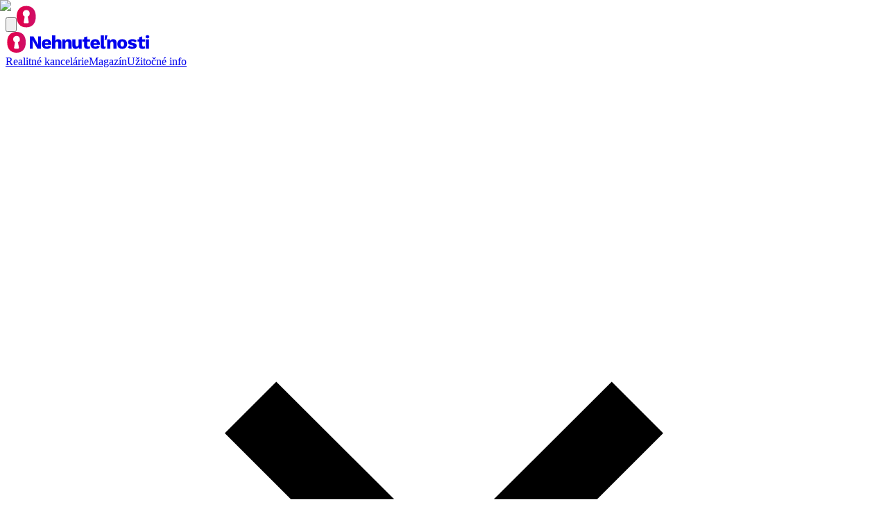

--- FILE ---
content_type: text/html; charset=utf-8
request_url: https://www.nehnutelnosti.sk/magazin-o-byvani/1973-najuzsi-obytny-mrakodrap-na-svete
body_size: 38000
content:
<!DOCTYPE html><html lang="sk"><head><meta charSet="utf-8"/><meta charSet="utf-8"/><meta name="viewport" content="width=device-width, initial-scale=1, minimum-scale=1, maximum-scale=5, user-scalable=yes"/><link rel="preload" as="image" fetchPriority="high" imageSrcSet="https://img.nehnutelnosti.sk/foto/NzIweDQ4OS9maWx0ZXJzOnF1YWxpdHkoODApOmZvcm1hdCh3ZWJwKS93bmUvdXBsb2Fkcy8yMDI1LzEx/UXhPkmXlQ8jz1rnUdnzRSw.jpg?st=y27rcVAmYYipFsl7A1006zMGRectEt5O7S1tf9VkgNc&amp;ts=1768701291&amp;e=0 360w, https://img.nehnutelnosti.sk/foto/MHgwL2ZpbHRlcnM6cXVhbGl0eSg4MCk6Zm9ybWF0KHdlYnApL3duZS91cGxvYWRzLzIwMjUvMTE/UXhPkmXlQ8jz1rnUdnzRSw.jpg?st=SRljubw9IXMdUxGgaN32dvsOVhb0SaDG8elwZO1Mxfg&amp;ts=1768701291&amp;e=0 1920w" imageSizes="100vw 100vh"/><link rel="stylesheet" href="/_next/static/css/408ea6227cfb8f59.css" data-precedence="next"/><link rel="stylesheet" href="/_next/static/css/f4a985668416da60.css" data-precedence="next"/><link rel="preload" as="script" fetchPriority="low" href="/_next/static/chunks/webpack-02ebfefce9184020.js"/><script src="/_next/static/chunks/fd9d1056-83ed5c8e7c5659e7.js" async=""></script><script src="/_next/static/chunks/2117-b5ae34edc0ccc77b.js" async=""></script><script src="/_next/static/chunks/main-app-fb757dbf2494d41f.js" async=""></script><script src="/_next/static/chunks/793-6086e0d859113c53.js" async=""></script><script src="/_next/static/chunks/6157-cc6a2e1b4cc43128.js" async=""></script><script src="/_next/static/chunks/2559-562f96ff7da8e473.js" async=""></script><script src="/_next/static/chunks/125-d3a4cb9a2624d989.js" async=""></script><script src="/_next/static/chunks/4013-4512dfa29e93b831.js" async=""></script><script src="/_next/static/chunks/7771-adccadcb5e27f83d.js" async=""></script><script src="/_next/static/chunks/7540-2a9e8986293030a6.js" async=""></script><script src="/_next/static/chunks/app/magazine/error-40b54173a5b39456.js" async=""></script><script src="/_next/static/chunks/7648-4ec1955f98df8cac.js" async=""></script><script src="/_next/static/chunks/6971-ff2a7f7365a8fa5f.js" async=""></script><script src="/_next/static/chunks/3145-6a21000b735fe48b.js" async=""></script><script src="/_next/static/chunks/8003-834fe9bdb1357095.js" async=""></script><script src="/_next/static/chunks/5861-123fb2bfb0f41b16.js" async=""></script><script src="/_next/static/chunks/8932-6b759e3a70e384fe.js" async=""></script><script src="/_next/static/chunks/1610-0f6885e9e15c3010.js" async=""></script><script src="/_next/static/chunks/2268-9cdc8d5451a6c1d0.js" async=""></script><script src="/_next/static/chunks/9520-e17a2a820c6830ed.js" async=""></script><script src="/_next/static/chunks/app/magazine/article/%5B...params%5D/page-5b5b009b71e48bb7.js" async=""></script><script src="/_next/static/chunks/5937-942e9c5fd212e9d6.js" async=""></script><script src="/_next/static/chunks/8981-4f3b27ef12138322.js" async=""></script><script src="/_next/static/chunks/628-45bca356f90f43a0.js" async=""></script><script src="/_next/static/chunks/6439-48e1adebe1c2f5e0.js" async=""></script><script src="/_next/static/chunks/7456-12420a7fb2cbf8ab.js" async=""></script><script src="/_next/static/chunks/2472-65ca656f29492051.js" async=""></script><script src="/_next/static/chunks/8385-f5b19e7245222571.js" async=""></script><script src="/_next/static/chunks/8467-f6167467883c3c1c.js" async=""></script><script src="/_next/static/chunks/1684-9202fd1c0153ee15.js" async=""></script><script src="/_next/static/chunks/8894-85843134087edb01.js" async=""></script><script src="/_next/static/chunks/6920-02934f8db448f6fc.js" async=""></script><script src="/_next/static/chunks/5489-fee02d74636d4587.js" async=""></script><script src="/_next/static/chunks/1976-c3bac487c6bb270a.js" async=""></script><script src="/_next/static/chunks/2993-e1b96179f8ce3d6e.js" async=""></script><script src="/_next/static/chunks/3288-d406cf3d9df45c11.js" async=""></script><script src="/_next/static/chunks/5599-1314b22baeba12a3.js" async=""></script><script src="/_next/static/chunks/app/layout-0d02fad2d0669086.js" async=""></script><script src="/_next/static/chunks/app/not-found-cb1701e0c55fd8ae.js" async=""></script><link rel="preload" href="https://privacy.nehnutelnosti.sk/unified/wrapperMessagingWithoutDetection.js" as="script"/><link rel="preload" href="//accounts.google.com/gsi/client" as="script"/><link rel="preload" href="https://static.cloudflareinsights.com/beacon.min.js" as="script"/><link rel="icon" type="image/png" href="//s.aimg.sk/nehnutelnosti/css/img/favicon.ico"/><link rel="apple-touch-icon" href="/_next/static/pwa/icons/512.png"/><link rel="apple-touch-icon" sizes="152x152" href="/_next/static/pwa/icons/152.png"/><link rel="apple-touch-icon" sizes="167x167" href="/_next/static/pwa/icons/167.png"/><link rel="apple-touch-icon" sizes="180x180" href="/_next/static/pwa/icons/180.png"/><title>Najužší obytný mrakodrap na svete | Nehnuteľnosti.sk</title><meta name="description" content="V New Yorku postavili ďalší mrakodrap. Projekt 111 West 57th Street bol zrealizovaný v lukratívnej štvrti Manhattanu. 111 West 57th Street je najužší obytný mrakodrap na svete. Projekt 111 West 57th Street sa s výškou 435 metrov zaradil medzi najvyššie mrakodrapy v USA."/><link rel="manifest" href="/_next/static/pwa/manifest.json" crossorigin="use-credentials"/><meta name="robots" content="index, follow"/><link rel="canonical" href="https://www.nehnutelnosti.sk/magazin-o-byvani/1973-najuzsi-obytny-mrakodrap-na-svete"/><link rel="alternate" type="application/rss+xml" title="Magazín o bývaní a novinkách zo sveta realít | Nehnuteľnosti.sk" href="https://www.nehnutelnosti.sk/feed/rss"/><meta property="og:title" content="Najužší obytný mrakodrap na svete | Nehnuteľnosti.sk"/><meta property="og:description" content="V New Yorku postavili ďalší mrakodrap. Projekt 111 West 57th Street bol zrealizovaný v lukratívnej štvrti Manhattanu. 111 West 57th Street je najužší obytný mrakodrap na svete. Projekt 111 West 57th Street sa s výškou 435 metrov zaradil medzi najvyššie mrakodrapy v USA."/><meta property="og:url" content="https://www.nehnutelnosti.sk/magazin-o-byvani/1973-najuzsi-obytny-mrakodrap-na-svete"/><meta property="og:site_name" content="Nehnuteľnosti.sk"/><meta property="og:locale" content="sk_SK"/><meta property="og:image:width" content="800"/><meta property="og:image:height" content="543"/><meta property="og:image" content="https://img.nehnutelnosti.sk/foto/MHgwL2ZpbHRlcnM6cXVhbGl0eSg4MCk6Zm9ybWF0KHdlYnApL3duZS91cGxvYWRzLzIwMjUvMTE/UXhPkmXlQ8jz1rnUdnzRSw.jpg?st=z21WcEuMDhGYlokDwV0vObbs9IQX23-FHNkjp7CtypU&amp;ts=1764241207&amp;e=0"/><meta property="og:image:type" content="image/jpeg"/><meta property="og:type" content="article"/><meta name="twitter:card" content="summary_large_image"/><meta name="twitter:site" content="@Nehnutelnosti_"/><meta name="twitter:site:id" content="1704112787184566272"/><meta name="twitter:creator" content="@Nehnutelnosti_"/><meta name="twitter:title" content="Najužší obytný mrakodrap na svete | Nehnuteľnosti.sk | Nehnuteľnosti.sk"/><meta name="twitter:description" content="V New Yorku postavili ďalší mrakodrap. Projekt 111 West 57th Street bol zrealizovaný v lukratívnej štvrti Manhattanu. 111 West 57th Street je najužší obytný mrakodrap na svete. Projekt 111 West 57th Street sa s výškou 435 metrov zaradil medzi najvyššie mrakodrapy v USA."/><meta name="twitter:image:width" content="800"/><meta name="twitter:image:height" content="543"/><meta name="twitter:image" content="https://img.nehnutelnosti.sk/foto/MHgwL2ZpbHRlcnM6cXVhbGl0eSg4MCk6Zm9ybWF0KHdlYnApL3duZS91cGxvYWRzLzIwMjUvMTE/UXhPkmXlQ8jz1rnUdnzRSw.jpg?st=z21WcEuMDhGYlokDwV0vObbs9IQX23-FHNkjp7CtypU&amp;ts=1764241207&amp;e=0"/><meta name="twitter:image:type" content="image/jpeg"/><meta name="next-size-adjust"/><style>
                    html, body, #__next {
                        height: 100%;
                    }
                    .grecaptcha-badge {
                        visibility: hidden;
                    }
                </style><script src="/_next/static/chunks/polyfills-42372ed130431b0a.js" noModule=""></script><style data-emotion="mui-global 1e7tzob">@layer mui{html{-webkit-font-smoothing:antialiased;-moz-osx-font-smoothing:grayscale;box-sizing:border-box;-webkit-text-size-adjust:100%;}*,*::before,*::after{box-sizing:inherit;}strong,b{font-weight:700;}body{margin:0;color:rgba(0, 0, 0, 0.87);font-size:18px;line-height:28px;font-family:'__Work_Sans_f5b42c','__Work_Sans_Fallback_f5b42c';font-weight:400;background-color:#FFFFFF;}@media print{body{background-color:#fff;}}body::backdrop{background-color:#FFFFFF;}input,button,textarea,select{font:inherit;}}</style><style data-emotion="mui 1sm2s1z 168whew p2cb7w w86j2x 1j69fxx 1f6dz9h 9wvnva 1af9k7t bhz27a 1rb0nos k008qs 1b7yss 159rbiq 10vyf6v elerq 741slq 6k8fz8 k27tlm 1n5khr6 otpiw9 1k605p8 173h687 14gt3bc 18sjhka 1mduh8w ocpz26 uigrmz 1ws4w9r 1q3uw51 itdift 1mbdz04 121trqk uoqd8g 1ujez3g 1jj07fx 1c1ttle 17w6sj8 lgh4i7 1quj3ek 3cn5wv 18fc70v 890x68 23onet 7vbjza 19aqeh0 tiii72 1i115uq 14rco0e bytl29 i79mj3 86lpoy 6su6fj vw89fz vm7ypg l2vy7a kosqyb 1pspoe7 1kgnctx 9r2z9d p5d9i9 h8m1q6 2y1i12 19yhkv9 hzcv8g 1i24z3d sgu3f7 11m38sg 18k3wei tqxxgc hr6rku 15sku3n 1gomreu 1kvfc8z 1r3mibd 0 1xdhyk6 otrzzb lgq25d 19xan8z lc2c4o 1wpboi0 3nd0gm zxbdg4 ljnwnq 9mo2jh 1kdrpdg 70qvj9 1jv95ak ctiia3 ig0hiu 42afdj 1c1kq07 u7akpj li6g98 rq2jh8 1tj0ann alemo h300a0 1dutwns 1xlzx9v 11qk4ue uwwqev lgk7oi 1nhgaus aglmnw 1xok4pd 1exdupo 86ikfc davylo 1a9i6n7 1r99qxv 3j5hdc 1r2vsms zmivgj m7r75s xpmuyx n0ucam 1jo1yc0 sygp8m 64mbwi 1dj7p6k l9wxc 1jgxixz dit8bs yd8sa2 1imknfg 4dfn1g 1yuhvjn ayibmg 1f29eoc ottt3x 1r562df e9iea0 95fbxd ihtb13">@layer mui{.mui-1sm2s1z{height:100%;display:-webkit-box;display:-webkit-flex;display:-ms-flexbox;display:flex;-webkit-flex-direction:column;-ms-flex-direction:column;flex-direction:column;}}@layer mui{@media (min-width:0px){.mui-168whew{display:block;}}@media (min-width:900px){.mui-168whew{display:block;}}}@layer mui{.mui-p2cb7w{top:0;left:0;z-index:1100;width:100%;}@media (min-width:0px){.mui-p2cb7w{position:fixed;}}@media (min-width:900px){.mui-p2cb7w{position:relative;}}}@layer mui{.mui-w86j2x{display:-webkit-box;display:-webkit-flex;display:-ms-flexbox;display:flex;-webkit-flex-direction:column;-ms-flex-direction:column;flex-direction:column;width:100%;box-sizing:border-box;-webkit-flex-shrink:0;-ms-flex-negative:0;flex-shrink:0;position:fixed;z-index:1100;top:0;left:auto;right:0;--AppBar-background:#E40046;--AppBar-color:#fff;background-color:var(--AppBar-background);color:var(--AppBar-color);position:relative;box-sizing:content-box;box-shadow:-101vw 0px 0px 4px #FFFFFF;-webkit-transition:box-shadow 0.3s ease-in-out;transition:box-shadow 0.3s ease-in-out;}@media print{.mui-w86j2x{position:absolute;}}}@layer mui{.mui-1j69fxx{background-color:#fff;color:rgba(0, 0, 0, 0.87);-webkit-transition:box-shadow 300ms cubic-bezier(0.4, 0, 0.2, 1) 0ms;transition:box-shadow 300ms cubic-bezier(0.4, 0, 0.2, 1) 0ms;padding:0;height:64px;background-color:#FFFFFF!important;display:-webkit-box;display:-webkit-flex;display:-ms-flexbox;display:flex;-webkit-flex-direction:column;-ms-flex-direction:column;flex-direction:column;width:100%;box-sizing:border-box;-webkit-flex-shrink:0;-ms-flex-negative:0;flex-shrink:0;position:fixed;z-index:1100;top:0;left:auto;right:0;--AppBar-background:#E40046;--AppBar-color:#fff;background-color:var(--AppBar-background);color:var(--AppBar-color);position:relative;box-sizing:content-box;box-shadow:-101vw 0px 0px 4px #FFFFFF;-webkit-transition:box-shadow 0.3s ease-in-out;transition:box-shadow 0.3s ease-in-out;}.mui-1j69fxx:has(.UCRealEstateDesignSystem-SelectMenuItem){min-width:100%;border-radius:12px;box-shadow:0px 8px 24px #B1B3B3;background-color:#FFFFFF!important;}.mui-1j69fxx:has(.UCRealEstateDesignSystem-SelectMenuItem) .MuiMenu-list{background-color:inherit;}.mui-1j69fxx:has(.UCRealEstateDesignSystem-SelectMenuItem) .MuiMenu-list *{white-space:normal;}@media print{.mui-1j69fxx{position:absolute;}}}@layer mui{.mui-1f6dz9h{position:relative;display:-webkit-box;display:-webkit-flex;display:-ms-flexbox;display:flex;-webkit-align-items:center;-webkit-box-align:center;-ms-flex-align:center;align-items:center;min-height:48px;min-height:64px;color:#222;}}@layer mui{.mui-9wvnva{width:100%;margin-left:auto;box-sizing:border-box;margin-right:auto;padding-left:16px;padding-right:16px;}@media (min-width:600px){.mui-9wvnva{padding-left:24px;padding-right:24px;}}@media (min-width:1200px){.mui-9wvnva{max-width:1200px;}}}@layer mui{.mui-1af9k7t{--Grid-columns:12;--Grid-columnSpacing:0px;--Grid-rowSpacing:0px;-webkit-flex-direction:row;-ms-flex-direction:row;flex-direction:row;min-width:0;box-sizing:border-box;display:-webkit-box;display:-webkit-flex;display:-ms-flexbox;display:flex;-webkit-box-flex-wrap:wrap;-webkit-flex-wrap:wrap;-ms-flex-wrap:wrap;flex-wrap:wrap;gap:var(--Grid-rowSpacing) var(--Grid-columnSpacing);-webkit-align-items:center;-webkit-box-align:center;-ms-flex-align:center;align-items:center;}}@layer mui{.mui-bhz27a{-webkit-box-flex:0;-webkit-flex-grow:0;-ms-flex-positive:0;flex-grow:0;-webkit-flex-basis:auto;-ms-flex-preferred-size:auto;flex-basis:auto;width:calc(100% * 6 / var(--Grid-columns) - (var(--Grid-columns) - 6) * (var(--Grid-columnSpacing) / var(--Grid-columns)));min-width:0;box-sizing:border-box;}}@layer mui{@media (min-width:0px){.mui-1rb0nos{display:block;}}@media (min-width:1200px){.mui-1rb0nos{display:none;}}}@layer mui{.mui-k008qs{display:-webkit-box;display:-webkit-flex;display:-ms-flexbox;display:flex;}}@layer mui{.mui-1b7yss{text-align:center;-webkit-flex:0 0 auto;-ms-flex:0 0 auto;flex:0 0 auto;font-size:1.5rem;padding:8px;border-radius:50%;color:rgba(0, 0, 0, 0.54);-webkit-transition:background-color 150ms cubic-bezier(0.4, 0, 0.2, 1) 0ms;transition:background-color 150ms cubic-bezier(0.4, 0, 0.2, 1) 0ms;background-color:#F7F7F7;margin-right:8px;background-color:inherit;color:#2D2926;}.mui-1b7yss:hover{background-color:rgba(0, 0, 0, 0.04);}@media (hover: none){.mui-1b7yss:hover{background-color:transparent;}}.mui-1b7yss.Mui-disabled{background-color:transparent;color:rgba(0, 0, 0, 0.26);}.mui-1b7yss.Mui-disabled{background-color:#F7F7F7;}.mui-1b7yss:hover{background-color:inherit;}}@layer mui{.mui-159rbiq{display:-webkit-inline-box;display:-webkit-inline-flex;display:-ms-inline-flexbox;display:inline-flex;-webkit-align-items:center;-webkit-box-align:center;-ms-flex-align:center;align-items:center;-webkit-box-pack:center;-ms-flex-pack:center;-webkit-justify-content:center;justify-content:center;position:relative;box-sizing:border-box;-webkit-tap-highlight-color:transparent;background-color:transparent;outline:0;border:0;margin:0;border-radius:0;padding:0;cursor:pointer;-webkit-user-select:none;-moz-user-select:none;-ms-user-select:none;user-select:none;vertical-align:middle;-moz-appearance:none;-webkit-appearance:none;-webkit-text-decoration:none;text-decoration:none;color:inherit;text-align:center;-webkit-flex:0 0 auto;-ms-flex:0 0 auto;flex:0 0 auto;font-size:1.5rem;padding:8px;border-radius:50%;color:rgba(0, 0, 0, 0.54);-webkit-transition:background-color 150ms cubic-bezier(0.4, 0, 0.2, 1) 0ms;transition:background-color 150ms cubic-bezier(0.4, 0, 0.2, 1) 0ms;background-color:#F7F7F7;margin-right:8px;background-color:inherit;color:#2D2926;}.mui-159rbiq::-moz-focus-inner{border-style:none;}.mui-159rbiq.Mui-disabled{pointer-events:none;cursor:default;}@media print{.mui-159rbiq{-webkit-print-color-adjust:exact;color-adjust:exact;}}.mui-159rbiq:hover{background-color:rgba(0, 0, 0, 0.04);}@media (hover: none){.mui-159rbiq:hover{background-color:transparent;}}.mui-159rbiq.Mui-disabled{background-color:transparent;color:rgba(0, 0, 0, 0.26);}.mui-159rbiq.Mui-disabled{background-color:#F7F7F7;}.mui-159rbiq:hover{background-color:inherit;}}@layer mui{.mui-10vyf6v{-webkit-user-select:none;-moz-user-select:none;-ms-user-select:none;user-select:none;width:1em;height:1em;display:inline-block;-webkit-flex-shrink:0;-ms-flex-negative:0;flex-shrink:0;-webkit-transition:fill 200ms cubic-bezier(0.4, 0, 0.2, 1) 0ms;transition:fill 200ms cubic-bezier(0.4, 0, 0.2, 1) 0ms;fill:currentColor;font-size:1.5rem;}}@layer mui{.mui-elerq{color:inherit;-webkit-text-decoration:none;text-decoration:none;display:-webkit-box;display:-webkit-flex;display:-ms-flexbox;display:flex;}.mui-elerq:hover{-webkit-text-decoration:underline;text-decoration:underline;}}@layer mui{.mui-741slq{-webkit-user-select:none;-moz-user-select:none;-ms-user-select:none;user-select:none;display:inline-block;-webkit-flex-shrink:0;-ms-flex-negative:0;flex-shrink:0;width:28px;height:32px;}}@layer mui{@media (min-width:0px){.mui-6k8fz8{display:none;}}@media (min-width:1200px){.mui-6k8fz8{display:block;}}}@layer mui{.mui-k27tlm{--Grid-columns:12;--Grid-columnSpacing:0px;--Grid-rowSpacing:0px;-webkit-flex-direction:row;-ms-flex-direction:row;flex-direction:row;min-width:0;box-sizing:border-box;display:-webkit-box;display:-webkit-flex;display:-ms-flexbox;display:flex;-webkit-box-flex-wrap:wrap;-webkit-flex-wrap:wrap;-ms-flex-wrap:wrap;flex-wrap:wrap;gap:var(--Grid-rowSpacing) var(--Grid-columnSpacing);}}@layer mui{.mui-1n5khr6{min-width:0;box-sizing:border-box;}}@layer mui{.mui-otpiw9{-webkit-user-select:none;-moz-user-select:none;-ms-user-select:none;user-select:none;width:1em;height:1em;display:inline-block;-webkit-flex-shrink:0;-ms-flex-negative:0;flex-shrink:0;-webkit-transition:fill 200ms cubic-bezier(0.4, 0, 0.2, 1) 0ms;transition:fill 200ms cubic-bezier(0.4, 0, 0.2, 1) 0ms;fill:currentColor;font-size:1.5rem;color:#2D2926;width:210px;height:30px;}}@layer mui{.mui-1k605p8{color:#2D2926;-webkit-text-decoration:none;text-decoration:none;position:relative;margin-left:24px;}.mui-1k605p8:hover{-webkit-text-decoration:underline;text-decoration:underline;}}@layer mui{.mui-173h687{margin:0;font-size:12px;line-height:16px;font-weight:400;color:#2D2926;}.mui-173h687{-webkit-text-decoration:none;text-decoration:none;}}@layer mui{.mui-14gt3bc{margin-left:2px;}}@layer mui{.mui-18sjhka{position:relative;display:-webkit-inline-box;display:-webkit-inline-flex;display:-ms-inline-flexbox;display:inline-flex;vertical-align:middle;-webkit-flex-shrink:0;-ms-flex-negative:0;flex-shrink:0;}.mui-18sjhka .MuiBadge-badge{padding:0px;font-size:8px;text-align:center;width:14px;height:14px;min-width:14px;color:#2D2926;border:1px solid #E40046;background-color:#FFFFFF;}}@layer mui{.mui-1mduh8w{display:-webkit-box;display:-webkit-flex;display:-ms-flexbox;display:flex;-webkit-flex-direction:row;-ms-flex-direction:row;flex-direction:row;-webkit-box-flex-wrap:wrap;-webkit-flex-wrap:wrap;-ms-flex-wrap:wrap;flex-wrap:wrap;-webkit-box-pack:center;-ms-flex-pack:center;-webkit-justify-content:center;justify-content:center;-webkit-align-content:center;-ms-flex-line-pack:center;align-content:center;-webkit-align-items:center;-webkit-box-align:center;-ms-flex-align:center;align-items:center;position:absolute;box-sizing:border-box;font-family:'__Work_Sans_f5b42c','__Work_Sans_Fallback_f5b42c';font-weight:600;font-size:0.75rem;min-width:20px;line-height:1;padding:0 6px;height:20px;border-radius:10px;z-index:1;-webkit-transition:-webkit-transform 225ms cubic-bezier(0.4, 0, 0.2, 1) 0ms;transition:transform 225ms cubic-bezier(0.4, 0, 0.2, 1) 0ms;top:0;right:0;-webkit-transform:scale(1) translate(50%, -50%);-moz-transform:scale(1) translate(50%, -50%);-ms-transform:scale(1) translate(50%, -50%);transform:scale(1) translate(50%, -50%);transform-origin:100% 0%;-webkit-transition:-webkit-transform 195ms cubic-bezier(0.4, 0, 0.2, 1) 0ms;transition:transform 195ms cubic-bezier(0.4, 0, 0.2, 1) 0ms;}.mui-1mduh8w.MuiBadge-invisible{-webkit-transform:scale(0) translate(50%, -50%);-moz-transform:scale(0) translate(50%, -50%);-ms-transform:scale(0) translate(50%, -50%);transform:scale(0) translate(50%, -50%);}}@layer mui{.mui-ocpz26{margin:0;font-size:18px;line-height:28px;font-family:'__Work_Sans_f5b42c','__Work_Sans_Fallback_f5b42c';font-weight:400;font-weight:400;color:#2D2926;}.mui-ocpz26{-webkit-text-decoration:none;text-decoration:none;}}@layer mui{.mui-uigrmz{-webkit-user-select:none;-moz-user-select:none;-ms-user-select:none;user-select:none;width:1em;height:1em;display:inline-block;-webkit-flex-shrink:0;-ms-flex-negative:0;flex-shrink:0;-webkit-transition:fill 200ms cubic-bezier(0.4, 0, 0.2, 1) 0ms;transition:fill 200ms cubic-bezier(0.4, 0, 0.2, 1) 0ms;fill:currentColor;font-size:1.5rem;top:4px;font-size:inherit;position:relative;color:#2D2926;}}@layer mui{.mui-1ws4w9r{border:1px solid #707372;}}@layer mui{.mui-1q3uw51{border:1px solid #707372;}}@layer mui{.mui-itdift{position:fixed;z-index:1300;right:0;bottom:0;top:0;left:0;visibility:hidden;border:1px solid #707372;}}@layer mui{.mui-1mbdz04{z-index:-1;}}@layer mui{.mui-121trqk{position:fixed;display:-webkit-box;display:-webkit-flex;display:-ms-flexbox;display:flex;-webkit-align-items:center;-webkit-box-align:center;-ms-flex-align:center;align-items:center;-webkit-box-pack:center;-ms-flex-pack:center;-webkit-justify-content:center;justify-content:center;right:0;bottom:0;top:0;left:0;background-color:rgba(0, 0, 0, 0.5);-webkit-tap-highlight-color:transparent;background-color:transparent;z-index:-1;}}@layer mui{.mui-uoqd8g{position:absolute;overflow-y:auto;overflow-x:hidden;min-width:16px;min-height:16px;max-width:calc(100% - 32px);max-height:calc(100% - 32px);outline:0;max-height:calc(100% - 96px);-webkit-overflow-scrolling:touch;}}@layer mui{.mui-1ujez3g{background-color:#fff;color:rgba(0, 0, 0, 0.87);-webkit-transition:box-shadow 300ms cubic-bezier(0.4, 0, 0.2, 1) 0ms;transition:box-shadow 300ms cubic-bezier(0.4, 0, 0.2, 1) 0ms;border-radius:4px;box-shadow:var(--Paper-shadow);background-image:var(--Paper-overlay);padding:0;position:absolute;overflow-y:auto;overflow-x:hidden;min-width:16px;min-height:16px;max-width:calc(100% - 32px);max-height:calc(100% - 32px);outline:0;max-height:calc(100% - 96px);-webkit-overflow-scrolling:touch;}.mui-1ujez3g:has(.UCRealEstateDesignSystem-SelectMenuItem){min-width:100%;border-radius:12px;box-shadow:0px 8px 24px #B1B3B3;background-color:#FFFFFF!important;}.mui-1ujez3g:has(.UCRealEstateDesignSystem-SelectMenuItem) .MuiMenu-list{background-color:inherit;}.mui-1ujez3g:has(.UCRealEstateDesignSystem-SelectMenuItem) .MuiMenu-list *{white-space:normal;}}@layer mui{.mui-1jj07fx{outline:0;}}@layer mui{.mui-1c1ttle{list-style:none;margin:0;padding:0;position:relative;padding-top:8px;padding-bottom:8px;outline:0;}}@layer mui{.mui-17w6sj8{font-size:18px;line-height:28px;font-family:'__Work_Sans_f5b42c','__Work_Sans_Fallback_f5b42c';font-weight:400;display:-webkit-box;display:-webkit-flex;display:-ms-flexbox;display:flex;-webkit-box-pack:start;-ms-flex-pack:start;-webkit-justify-content:flex-start;justify-content:flex-start;-webkit-align-items:center;-webkit-box-align:center;-ms-flex-align:center;align-items:center;position:relative;-webkit-text-decoration:none;text-decoration:none;min-height:48px;padding-top:6px;padding-bottom:6px;box-sizing:border-box;white-space:nowrap;padding-left:16px;padding-right:16px;}.mui-17w6sj8:hover{-webkit-text-decoration:none;text-decoration:none;background-color:rgba(0, 0, 0, 0.04);}@media (hover: none){.mui-17w6sj8:hover{background-color:transparent;}}.mui-17w6sj8.Mui-selected{background-color:rgba(228, 0, 70, 0.08);}.mui-17w6sj8.Mui-selected.Mui-focusVisible{background-color:rgba(228, 0, 70, 0.2);}.mui-17w6sj8.Mui-selected:hover{background-color:rgba(228, 0, 70, 0.12);}@media (hover: none){.mui-17w6sj8.Mui-selected:hover{background-color:rgba(228, 0, 70, 0.08);}}.mui-17w6sj8.Mui-focusVisible{background-color:rgba(0, 0, 0, 0.12);}.mui-17w6sj8.Mui-disabled{opacity:0.38;}.mui-17w6sj8+.MuiDivider-root{margin-top:8px;margin-bottom:8px;}.mui-17w6sj8+.MuiDivider-inset{margin-left:52px;}.mui-17w6sj8 .MuiListItemText-root{margin-top:0;margin-bottom:0;}.mui-17w6sj8 .MuiListItemText-inset{padding-left:36px;}.mui-17w6sj8 .MuiListItemIcon-root{min-width:36px;}@media (min-width:600px){.mui-17w6sj8{min-height:auto;}}.mui-17w6sj8.UCRealEstateDesignSystem-SelectMenuItem{min-height:44px;padding-left:40px;padding-right:10px;font-size:16px;background-color:#FFFFFF;}.mui-17w6sj8.UCRealEstateDesignSystem-SelectMenuItem:hover{background-color:#F7F7F7;}.mui-17w6sj8.UCRealEstateDesignSystem-SelectMenuItem.Mui-selected{padding-left:16px;position:relative;background-color:#FFFFFF;}.mui-17w6sj8.UCRealEstateDesignSystem-SelectMenuItem.Mui-selected:hover{background-color:#FFFFFF;}.mui-17w6sj8.UCRealEstateDesignSystem-SelectMenuItem.Mui-selected::before{display:block;width:24px;content:" ";height:24px;background-position-y:2px;background-position-x:-4px;background-repeat:no-repeat;background-image:url('/_next/static/media/selectedItemChecked.79ce1087.svg');}}@layer mui{.mui-lgh4i7{display:-webkit-inline-box;display:-webkit-inline-flex;display:-ms-inline-flexbox;display:inline-flex;-webkit-align-items:center;-webkit-box-align:center;-ms-flex-align:center;align-items:center;-webkit-box-pack:center;-ms-flex-pack:center;-webkit-justify-content:center;justify-content:center;position:relative;box-sizing:border-box;-webkit-tap-highlight-color:transparent;background-color:transparent;outline:0;border:0;margin:0;border-radius:0;padding:0;cursor:pointer;-webkit-user-select:none;-moz-user-select:none;-ms-user-select:none;user-select:none;vertical-align:middle;-moz-appearance:none;-webkit-appearance:none;-webkit-text-decoration:none;text-decoration:none;color:inherit;font-size:18px;line-height:28px;font-family:'__Work_Sans_f5b42c','__Work_Sans_Fallback_f5b42c';font-weight:400;display:-webkit-box;display:-webkit-flex;display:-ms-flexbox;display:flex;-webkit-box-pack:start;-ms-flex-pack:start;-webkit-justify-content:flex-start;justify-content:flex-start;-webkit-align-items:center;-webkit-box-align:center;-ms-flex-align:center;align-items:center;position:relative;-webkit-text-decoration:none;text-decoration:none;min-height:48px;padding-top:6px;padding-bottom:6px;box-sizing:border-box;white-space:nowrap;padding-left:16px;padding-right:16px;}.mui-lgh4i7::-moz-focus-inner{border-style:none;}.mui-lgh4i7.Mui-disabled{pointer-events:none;cursor:default;}@media print{.mui-lgh4i7{-webkit-print-color-adjust:exact;color-adjust:exact;}}.mui-lgh4i7:hover{-webkit-text-decoration:none;text-decoration:none;background-color:rgba(0, 0, 0, 0.04);}@media (hover: none){.mui-lgh4i7:hover{background-color:transparent;}}.mui-lgh4i7.Mui-selected{background-color:rgba(228, 0, 70, 0.08);}.mui-lgh4i7.Mui-selected.Mui-focusVisible{background-color:rgba(228, 0, 70, 0.2);}.mui-lgh4i7.Mui-selected:hover{background-color:rgba(228, 0, 70, 0.12);}@media (hover: none){.mui-lgh4i7.Mui-selected:hover{background-color:rgba(228, 0, 70, 0.08);}}.mui-lgh4i7.Mui-focusVisible{background-color:rgba(0, 0, 0, 0.12);}.mui-lgh4i7.Mui-disabled{opacity:0.38;}.mui-lgh4i7+.MuiDivider-root{margin-top:8px;margin-bottom:8px;}.mui-lgh4i7+.MuiDivider-inset{margin-left:52px;}.mui-lgh4i7 .MuiListItemText-root{margin-top:0;margin-bottom:0;}.mui-lgh4i7 .MuiListItemText-inset{padding-left:36px;}.mui-lgh4i7 .MuiListItemIcon-root{min-width:36px;}@media (min-width:600px){.mui-lgh4i7{min-height:auto;}}.mui-lgh4i7.UCRealEstateDesignSystem-SelectMenuItem{min-height:44px;padding-left:40px;padding-right:10px;font-size:16px;background-color:#FFFFFF;}.mui-lgh4i7.UCRealEstateDesignSystem-SelectMenuItem:hover{background-color:#F7F7F7;}.mui-lgh4i7.UCRealEstateDesignSystem-SelectMenuItem.Mui-selected{padding-left:16px;position:relative;background-color:#FFFFFF;}.mui-lgh4i7.UCRealEstateDesignSystem-SelectMenuItem.Mui-selected:hover{background-color:#FFFFFF;}.mui-lgh4i7.UCRealEstateDesignSystem-SelectMenuItem.Mui-selected::before{display:block;width:24px;content:" ";height:24px;background-position-y:2px;background-position-x:-4px;background-repeat:no-repeat;background-image:url('/_next/static/media/selectedItemChecked.79ce1087.svg');}}@layer mui{.mui-1quj3ek{color:#2D2926;-webkit-text-decoration:none;text-decoration:none;position:relative;}.mui-1quj3ek:hover{-webkit-text-decoration:underline;text-decoration:underline;}}@layer mui{.mui-3cn5wv{display:-webkit-box;display:-webkit-flex;display:-ms-flexbox;display:flex;-webkit-align-items:center;-webkit-box-align:center;-ms-flex-align:center;align-items:center;-webkit-box-pack:end;-ms-flex-pack:end;-webkit-justify-content:end;justify-content:end;gap:16px;}}@layer mui{.mui-18fc70v{height:100%;}@media (min-width:0px){.mui-18fc70v{display:none;}}@media (min-width:900px){.mui-18fc70v{display:block;}}}@layer mui{.mui-890x68{color:inherit;-webkit-text-decoration:none;text-decoration:none;}.mui-890x68:hover{-webkit-text-decoration:none;text-decoration:none;}}@layer mui{.mui-23onet{display:-webkit-box;display:-webkit-flex;display:-ms-flexbox;display:flex;-webkit-flex-direction:row;-ms-flex-direction:row;flex-direction:row;gap:6px;padding-top:6px;padding-bottom:6px;padding-left:8px;padding-right:16px;border-radius:40px;-webkit-align-items:center;-webkit-box-align:center;-ms-flex-align:center;align-items:center;-webkit-box-pack:center;-ms-flex-pack:center;-webkit-justify-content:center;justify-content:center;}.mui-23onet:hover{background-color:#F7F7F7;}.mui-23onet:active{background-color:#F7F7F7;outline:2px solid #000000;}}@layer mui{.mui-7vbjza{-webkit-user-select:none;-moz-user-select:none;-ms-user-select:none;user-select:none;width:1em;height:1em;display:inline-block;-webkit-flex-shrink:0;-ms-flex-negative:0;flex-shrink:0;-webkit-transition:fill 200ms cubic-bezier(0.4, 0, 0.2, 1) 0ms;transition:fill 200ms cubic-bezier(0.4, 0, 0.2, 1) 0ms;fill:currentColor;font-size:1.5rem;color:#2D2926;width:24px;height:24px;}}@layer mui{.mui-19aqeh0{margin:0;font-size:14px;line-height:18px;font-weight:400;color:#2D2926;}.mui-19aqeh0{-webkit-text-decoration:none;text-decoration:none;}}@layer mui{.mui-tiii72{height:100%;}@media (min-width:0px){.mui-tiii72{display:block;}}@media (min-width:900px){.mui-tiii72{display:none;}}}@layer mui{.mui-1i115uq{display:-webkit-box;display:-webkit-flex;display:-ms-flexbox;display:flex;-webkit-flex-direction:column;-ms-flex-direction:column;flex-direction:column;padding:4px;border-radius:40px;-webkit-align-items:center;-webkit-box-align:center;-ms-flex-align:center;align-items:center;-webkit-box-pack:center;-ms-flex-pack:center;-webkit-justify-content:center;justify-content:center;}.mui-1i115uq:active{background-color:#F7F7F7;}}@layer mui{.mui-14rco0e{z-index:10000;}}@layer mui{.mui-bytl29{z-index:1200;}.mui-bytl29 >.MuiPaper-root{background-color:#FFFFFF;border-top-left-radius:24px;border-top-right-radius:24px;box-shadow:0px -2px 8px 0px rgba(0, 0, 0, 0.08);}}@layer mui{.mui-i79mj3{-webkit-flex:1 0 auto;-ms-flex:1 0 auto;flex:1 0 auto;display:-webkit-box;display:-webkit-flex;display:-ms-flexbox;display:flex;width:100%;}@media (max-width:899.95px){.mui-i79mj3{margin-top:0px;}}}@layer mui{.mui-86lpoy{width:100%;margin-left:auto;box-sizing:border-box;margin-right:auto;display:-webkit-box;display:-webkit-flex;display:-ms-flexbox;display:flex;width:100%;-webkit-flex-direction:column;-ms-flex-direction:column;flex-direction:column;}}@layer mui{.mui-6su6fj{-webkit-flex-shrink:0;-ms-flex-negative:0;flex-shrink:0;}}@layer mui{.mui-vw89fz{display:-webkit-box;display:-webkit-flex;display:-ms-flexbox;display:flex;-webkit-flex-direction:column;-ms-flex-direction:column;flex-direction:column;width:100%;box-sizing:border-box;-webkit-flex-shrink:0;-ms-flex-negative:0;flex-shrink:0;position:-webkit-sticky;position:sticky;z-index:1100;top:0;left:auto;right:0;--AppBar-background:#E40046;--AppBar-color:#fff;background-color:var(--AppBar-background);color:var(--AppBar-color);}}@layer mui{.mui-vm7ypg{background-color:#fff;color:rgba(0, 0, 0, 0.87);-webkit-transition:box-shadow 300ms cubic-bezier(0.4, 0, 0.2, 1) 0ms;transition:box-shadow 300ms cubic-bezier(0.4, 0, 0.2, 1) 0ms;padding:0;background-color:#2D2926!important;display:-webkit-box;display:-webkit-flex;display:-ms-flexbox;display:flex;-webkit-flex-direction:column;-ms-flex-direction:column;flex-direction:column;width:100%;box-sizing:border-box;-webkit-flex-shrink:0;-ms-flex-negative:0;flex-shrink:0;position:-webkit-sticky;position:sticky;z-index:1100;top:0;left:auto;right:0;--AppBar-background:#E40046;--AppBar-color:#fff;background-color:var(--AppBar-background);color:var(--AppBar-color);}.mui-vm7ypg:has(.UCRealEstateDesignSystem-SelectMenuItem){min-width:100%;border-radius:12px;box-shadow:0px 8px 24px #B1B3B3;background-color:#FFFFFF!important;}.mui-vm7ypg:has(.UCRealEstateDesignSystem-SelectMenuItem) .MuiMenu-list{background-color:inherit;}.mui-vm7ypg:has(.UCRealEstateDesignSystem-SelectMenuItem) .MuiMenu-list *{white-space:normal;}}@layer mui{.mui-l2vy7a{padding-top:32px;padding-bottom:16px;}}@layer mui{.mui-kosqyb{--Grid-columns:12;--Grid-columnSpacing:16px;--Grid-rowSpacing:16px;-webkit-flex-direction:row;-ms-flex-direction:row;flex-direction:row;min-width:0;box-sizing:border-box;display:-webkit-box;display:-webkit-flex;display:-ms-flexbox;display:flex;-webkit-box-flex-wrap:wrap;-webkit-flex-wrap:wrap;-ms-flex-wrap:wrap;flex-wrap:wrap;gap:var(--Grid-rowSpacing) var(--Grid-columnSpacing);-webkit-align-items:flex-start;-webkit-box-align:flex-start;-ms-flex-align:flex-start;align-items:flex-start;}}@layer mui{.mui-1pspoe7{-webkit-box-flex:0;-webkit-flex-grow:0;-ms-flex-positive:0;flex-grow:0;-webkit-flex-basis:auto;-ms-flex-preferred-size:auto;flex-basis:auto;width:calc(100% * 12 / var(--Grid-columns) - (var(--Grid-columns) - 12) * (var(--Grid-columnSpacing) / var(--Grid-columns)));min-width:0;box-sizing:border-box;}@media (min-width:1200px){.mui-1pspoe7{-webkit-box-flex:0;-webkit-flex-grow:0;-ms-flex-positive:0;flex-grow:0;-webkit-flex-basis:auto;-ms-flex-preferred-size:auto;flex-basis:auto;width:calc(100% * 3 / var(--Grid-columns) - (var(--Grid-columns) - 3) * (var(--Grid-columnSpacing) / var(--Grid-columns)));}}}@layer mui{.mui-1kgnctx{--Grid-columnsLevel2:var(--Grid-columnsLevel1);--Grid-columnSpacingLevel2:var(--Grid-columnSpacingLevel1);--Grid-rowSpacingLevel2:var(--Grid-rowSpacingLevel1);-webkit-flex-direction:row;-ms-flex-direction:row;flex-direction:row;min-width:0;box-sizing:border-box;display:-webkit-box;display:-webkit-flex;display:-ms-flexbox;display:flex;-webkit-box-flex-wrap:wrap;-webkit-flex-wrap:wrap;-ms-flex-wrap:wrap;flex-wrap:wrap;gap:var(--Grid-rowSpacingLevel2) var(--Grid-columnSpacingLevel2);}}@layer mui{.mui-9r2z9d{-webkit-box-flex:0;-webkit-flex-grow:0;-ms-flex-positive:0;flex-grow:0;-webkit-flex-basis:auto;-ms-flex-preferred-size:auto;flex-basis:auto;width:calc(100% * 6 / var(--Grid-columnsLevel2) - (var(--Grid-columnsLevel2) - 6) * (var(--Grid-columnSpacingLevel2) / var(--Grid-columnsLevel2)));min-width:0;box-sizing:border-box;}@media (min-width:1200px){.mui-9r2z9d{-webkit-box-flex:0;-webkit-flex-grow:0;-ms-flex-positive:0;flex-grow:0;-webkit-flex-basis:auto;-ms-flex-preferred-size:auto;flex-basis:auto;width:calc(100% * 12 / var(--Grid-columnsLevel2) - (var(--Grid-columnsLevel2) - 12) * (var(--Grid-columnSpacingLevel2) / var(--Grid-columnsLevel2)));}}}@layer mui{@media (min-width:0px){.mui-p5d9i9{display:none;}}@media (min-width:1536px){.mui-p5d9i9{display:block;}}}@layer mui{.mui-h8m1q6{margin-top:64px;}}@layer mui{.mui-2y1i12{margin:0;font-size:12px;line-height:16px;font-weight:400;color:#F5F5F7;}.mui-2y1i12{-webkit-text-decoration:none;text-decoration:none;}}@layer mui{.mui-19yhkv9{color:inherit;-webkit-text-decoration:none;text-decoration:none;}.mui-19yhkv9:hover{-webkit-text-decoration:underline;text-decoration:underline;}}@layer mui{.mui-hzcv8g{-webkit-box-flex:0;-webkit-flex-grow:0;-ms-flex-positive:0;flex-grow:0;-webkit-flex-basis:auto;-ms-flex-preferred-size:auto;flex-basis:auto;width:calc(100% * 12 / var(--Grid-columns) - (var(--Grid-columns) - 12) * (var(--Grid-columnSpacing) / var(--Grid-columns)));min-width:0;box-sizing:border-box;}@media (min-width:1200px){.mui-hzcv8g{-webkit-box-flex:0;-webkit-flex-grow:0;-ms-flex-positive:0;flex-grow:0;-webkit-flex-basis:auto;-ms-flex-preferred-size:auto;flex-basis:auto;width:calc(100% * 6 / var(--Grid-columns) - (var(--Grid-columns) - 6) * (var(--Grid-columnSpacing) / var(--Grid-columns)));}}}@layer mui{.mui-1i24z3d{--Grid-columns:12;--Grid-columnSpacing:16px;--Grid-rowSpacing:16px;-webkit-flex-direction:row;-ms-flex-direction:row;flex-direction:row;min-width:0;box-sizing:border-box;display:-webkit-box;display:-webkit-flex;display:-ms-flexbox;display:flex;-webkit-box-flex-wrap:wrap;-webkit-flex-wrap:wrap;-ms-flex-wrap:wrap;flex-wrap:wrap;gap:var(--Grid-rowSpacing) var(--Grid-columnSpacing);}}@layer mui{.mui-sgu3f7{-webkit-box-flex:0;-webkit-flex-grow:0;-ms-flex-positive:0;flex-grow:0;-webkit-flex-basis:auto;-ms-flex-preferred-size:auto;flex-basis:auto;width:calc(100% * 6 / var(--Grid-columns) - (var(--Grid-columns) - 6) * (var(--Grid-columnSpacing) / var(--Grid-columns)));min-width:0;box-sizing:border-box;}@media (min-width:600px){.mui-sgu3f7{-webkit-box-flex:0;-webkit-flex-grow:0;-ms-flex-positive:0;flex-grow:0;-webkit-flex-basis:auto;-ms-flex-preferred-size:auto;flex-basis:auto;width:calc(100% * 4 / var(--Grid-columns) - (var(--Grid-columns) - 4) * (var(--Grid-columnSpacing) / var(--Grid-columns)));}}}@layer mui{.mui-11m38sg{--Grid-columnsLevel1:var(--Grid-columns);--Grid-columnSpacingLevel1:8px;--Grid-rowSpacingLevel1:8px;-webkit-flex-direction:row;-ms-flex-direction:row;flex-direction:row;min-width:0;box-sizing:border-box;display:-webkit-box;display:-webkit-flex;display:-ms-flexbox;display:flex;-webkit-box-flex-wrap:nowrap;-webkit-flex-wrap:nowrap;-ms-flex-wrap:nowrap;flex-wrap:nowrap;gap:var(--Grid-rowSpacingLevel1) var(--Grid-columnSpacingLevel1);-webkit-align-items:center;-webkit-box-align:center;-ms-flex-align:center;align-items:center;}}@layer mui{.mui-18k3wei{-webkit-box-flex:0;-webkit-flex-grow:0;-ms-flex-positive:0;flex-grow:0;-webkit-flex-basis:auto;-ms-flex-preferred-size:auto;flex-basis:auto;width:calc(100% * 1 / var(--Grid-columnsLevel1) - (var(--Grid-columnsLevel1) - 1) * (var(--Grid-columnSpacingLevel1) / var(--Grid-columnsLevel1)));min-width:0;box-sizing:border-box;}@media (min-width:600px){.mui-18k3wei{-webkit-flex-basis:auto;-ms-flex-preferred-size:auto;flex-basis:auto;-webkit-box-flex:0;-webkit-flex-grow:0;-ms-flex-positive:0;flex-grow:0;-webkit-flex-shrink:0;-ms-flex-negative:0;flex-shrink:0;max-width:none;width:auto;}}}@layer mui{.mui-tqxxgc{position:relative;top:-1;margin-right:8px;}}@layer mui{.mui-hr6rku{margin:0;font-size:12px;line-height:16px;font-weight:400;color:rgba(235, 235, 245, 0.64);}.mui-hr6rku{-webkit-text-decoration:none;text-decoration:none;}}@layer mui{.mui-15sku3n{-webkit-box-flex:0;-webkit-flex-grow:0;-ms-flex-positive:0;flex-grow:0;-webkit-flex-basis:auto;-ms-flex-preferred-size:auto;flex-basis:auto;width:calc(100% * 11 / var(--Grid-columnsLevel1) - (var(--Grid-columnsLevel1) - 11) * (var(--Grid-columnSpacingLevel1) / var(--Grid-columnsLevel1)));min-width:0;box-sizing:border-box;}}@layer mui{.mui-1gomreu{position:relative;display:inline-block;}}@layer mui{.mui-1kvfc8z{position:absolute;right:-15px;top:-3px;cursor:pointer;}}@layer mui{.mui-1r3mibd{-webkit-user-select:none;-moz-user-select:none;-ms-user-select:none;user-select:none;width:1em;height:1em;display:inline-block;-webkit-flex-shrink:0;-ms-flex-negative:0;flex-shrink:0;-webkit-transition:fill 200ms cubic-bezier(0.4, 0, 0.2, 1) 0ms;transition:fill 200ms cubic-bezier(0.4, 0, 0.2, 1) 0ms;fill:currentColor;font-size:1.5rem;font-size:inherit;position:relative;top:5px;}}@layer mui{.mui-otrzzb{height:100%;}@media print{.mui-otrzzb{position:absolute!important;}}}@layer mui{.mui-lgq25d{--Grid-columns:12;--Grid-columnSpacing:8px;--Grid-rowSpacing:8px;-webkit-flex-direction:row;-ms-flex-direction:row;flex-direction:row;min-width:0;box-sizing:border-box;display:-webkit-box;display:-webkit-flex;display:-ms-flexbox;display:flex;-webkit-box-flex-wrap:wrap;-webkit-flex-wrap:wrap;-ms-flex-wrap:wrap;flex-wrap:wrap;gap:var(--Grid-rowSpacing) var(--Grid-columnSpacing);}}@layer mui{.mui-19xan8z{min-width:0;box-sizing:border-box;}@media (min-width:1200px){.mui-19xan8z{-webkit-box-flex:0;-webkit-flex-grow:0;-ms-flex-positive:0;flex-grow:0;-webkit-flex-basis:auto;-ms-flex-preferred-size:auto;flex-basis:auto;width:calc(100% * 12 / var(--Grid-columns) - (var(--Grid-columns) - 12) * (var(--Grid-columnSpacing) / var(--Grid-columns)));}}}@layer mui{.mui-lc2c4o{--Grid-columns:12;--Grid-columnSpacing:8px;--Grid-rowSpacing:8px;-webkit-flex-direction:row;-ms-flex-direction:row;flex-direction:row;min-width:0;box-sizing:border-box;display:-webkit-box;display:-webkit-flex;display:-ms-flexbox;display:flex;-webkit-box-flex-wrap:wrap;-webkit-flex-wrap:wrap;-ms-flex-wrap:wrap;flex-wrap:wrap;gap:var(--Grid-rowSpacing) var(--Grid-columnSpacing);-webkit-align-items:center;-webkit-box-align:center;-ms-flex-align:center;align-items:center;}}@layer mui{.mui-1wpboi0{-webkit-box-flex:0;-webkit-flex-grow:0;-ms-flex-positive:0;flex-grow:0;-webkit-flex-basis:auto;-ms-flex-preferred-size:auto;flex-basis:auto;width:calc(100% * 12 / var(--Grid-columns) - (var(--Grid-columns) - 12) * (var(--Grid-columnSpacing) / var(--Grid-columns)));min-width:0;box-sizing:border-box;}@media (min-width:1200px){.mui-1wpboi0{-webkit-flex-basis:auto;-ms-flex-preferred-size:auto;flex-basis:auto;-webkit-box-flex:0;-webkit-flex-grow:0;-ms-flex-positive:0;flex-grow:0;-webkit-flex-shrink:0;-ms-flex-negative:0;flex-shrink:0;max-width:none;width:auto;}}}@layer mui{.mui-3nd0gm{min-width:0;box-sizing:border-box;}@media (min-width:1200px){.mui-3nd0gm{-webkit-flex-basis:auto;-ms-flex-preferred-size:auto;flex-basis:auto;-webkit-box-flex:0;-webkit-flex-grow:0;-ms-flex-positive:0;flex-grow:0;-webkit-flex-shrink:0;-ms-flex-negative:0;flex-shrink:0;max-width:none;width:auto;}}}@layer mui{.mui-zxbdg4{-webkit-box-flex:0;-webkit-flex-grow:0;-ms-flex-positive:0;flex-grow:0;-webkit-flex-basis:auto;-ms-flex-preferred-size:auto;flex-basis:auto;width:calc(100% * 12 / var(--Grid-columns) - (var(--Grid-columns) - 12) * (var(--Grid-columnSpacing) / var(--Grid-columns)));min-width:0;box-sizing:border-box;}}@layer mui{@media (min-width:0px){.mui-ljnwnq{display:block;}}@media (min-width:1536px){.mui-ljnwnq{display:none;}}}@layer mui{.mui-9mo2jh{width:100%;margin-left:auto;box-sizing:border-box;margin-right:auto;padding-left:16px;padding-right:16px;padding-bottom:16px;text-align:center;}@media (min-width:600px){.mui-9mo2jh{padding-left:24px;padding-right:24px;}}@media (min-width:1200px){.mui-9mo2jh{max-width:1200px;}}}@layer mui{.mui-1kdrpdg{gap:8px;padding-top:16px;padding-bottom:16px;display:-webkit-box;display:-webkit-flex;display:-ms-flexbox;display:flex;overflow-x:auto;list-style:none;margin-block-start:0px;margin-block-end:0px;-webkit-padding-start:0px;padding-inline-start:0px;margin-bottom:24px;}}@layer mui{.mui-70qvj9{display:-webkit-box;display:-webkit-flex;display:-ms-flexbox;display:flex;-webkit-align-items:center;-webkit-box-align:center;-ms-flex-align:center;align-items:center;}}@layer mui{.mui-1jv95ak{margin:0;font-size:10px;line-height:16px;font-weight:400;color:#707372;}.mui-1jv95ak{-webkit-text-decoration:none;text-decoration:none;}}@layer mui{.mui-ctiia3{-webkit-user-select:none;-moz-user-select:none;-ms-user-select:none;user-select:none;width:1em;height:1em;display:inline-block;-webkit-flex-shrink:0;-ms-flex-negative:0;flex-shrink:0;-webkit-transition:fill 200ms cubic-bezier(0.4, 0, 0.2, 1) 0ms;transition:fill 200ms cubic-bezier(0.4, 0, 0.2, 1) 0ms;fill:currentColor;font-size:1.5rem;color:#707372;width:16px;height:16px;}}@layer mui{.mui-ig0hiu{display:-webkit-box;display:-webkit-flex;display:-ms-flexbox;display:flex;-webkit-flex-direction:column;-ms-flex-direction:column;flex-direction:column;max-width:660px;margin-left:auto;margin-right:auto;text-align:left;gap:12px;}}@layer mui{.mui-42afdj{display:-webkit-box;display:-webkit-flex;display:-ms-flexbox;display:flex;gap:8px;margin-bottom:8px;-webkit-align-items:flex-start;-webkit-box-align:flex-start;-ms-flex-align:flex-start;align-items:flex-start;}@media (min-width:0px){.mui-42afdj{-webkit-flex-direction:column;-ms-flex-direction:column;flex-direction:column;}}@media (min-width:900px){.mui-42afdj{-webkit-flex-direction:row;-ms-flex-direction:row;flex-direction:row;}}}@layer mui{.mui-1c1kq07{display:-webkit-box;display:-webkit-flex;display:-ms-flexbox;display:flex;gap:8px;-webkit-align-items:center;-webkit-box-align:center;-ms-flex-align:center;align-items:center;}}@layer mui{.mui-u7akpj{margin:0;font-size:14px;line-height:18px;font-weight:400;color:#707372;}.mui-u7akpj{-webkit-text-decoration:none;text-decoration:none;}}@layer mui{.mui-li6g98{-webkit-user-select:none;-moz-user-select:none;-ms-user-select:none;user-select:none;display:inline-block;-webkit-flex-shrink:0;-ms-flex-negative:0;flex-shrink:0;width:6px;height:6px;}}@layer mui{.mui-rq2jh8{margin:0;font-size:14px;line-height:18px;font-weight:400;color:#E40046;}.mui-rq2jh8{-webkit-text-decoration:none;text-decoration:none;}}@layer mui{.mui-1tj0ann{margin:0;font-size:40px;line-height:46px;font-family:'__Work_Sans_f5b42c','__Work_Sans_Fallback_f5b42c';font-weight:300;font-weight:600;color:#2D2926;}.mui-1tj0ann{-webkit-text-decoration:none;text-decoration:none;}}@layer mui{.mui-alemo{margin:0;font-size:16px;line-height:24px;font-family:'__Work_Sans_f5b42c','__Work_Sans_Fallback_f5b42c';font-weight:400;font-weight:400;color:#2D2926;}.mui-alemo{-webkit-text-decoration:none;text-decoration:none;}}@layer mui{.mui-h300a0{display:-webkit-inline-box;display:-webkit-inline-flex;display:-ms-inline-flexbox;display:inline-flex;-webkit-align-items:center;-webkit-box-align:center;-ms-flex-align:center;align-items:center;gap:8px;}}@layer mui{.mui-1dutwns{-webkit-user-select:none;-moz-user-select:none;-ms-user-select:none;user-select:none;display:inline-block;-webkit-flex-shrink:0;-ms-flex-negative:0;flex-shrink:0;width:16px;height:16px;}}@layer mui{.mui-1xlzx9v{margin-top:8px;margin-bottom:8px;}}@layer mui{.mui-11qk4ue{margin:0;-webkit-flex-shrink:0;-ms-flex-negative:0;flex-shrink:0;border-width:0;border-style:solid;border-color:#C6C6C8;border-bottom-width:thin;border-color:rgba(182, 182, 182, 0.36);width:100%;}}@layer mui{.mui-uwwqev{width:100%;height:100%;}}@layer mui{.mui-lgk7oi{display:-webkit-box;display:-webkit-flex;display:-ms-flexbox;display:flex;-webkit-flex-direction:row;-ms-flex-direction:row;flex-direction:row;gap:16px;}}@layer mui{.mui-1nhgaus{-webkit-text-decoration:none;text-decoration:none;color:inherit;}}@layer mui{.mui-aglmnw{margin:0;font:inherit;line-height:inherit;letter-spacing:inherit;color:inherit;-webkit-text-decoration:none;text-decoration:none;color:inherit;}}@layer mui{.mui-1xok4pd{width:40px;}}@layer mui{.mui-1exdupo{position:relative;display:-webkit-inline-box;display:-webkit-inline-flex;display:-ms-inline-flexbox;display:inline-flex;vertical-align:middle;-webkit-flex-shrink:0;-ms-flex-negative:0;flex-shrink:0;}.mui-1exdupo .MuiBadge-anchorOriginBottomLeft{left:20%;bottom:10%;}.mui-1exdupo .MuiBadge-anchorOriginBottomRight{right:20%;bottom:10%;}}@layer mui{.mui-86ikfc{width:40px;height:40px;overflow:hidden;border-radius:50%;position:relative;}}@layer mui{.mui-davylo{display:-webkit-box;display:-webkit-flex;display:-ms-flexbox;display:flex;-webkit-flex-direction:row;-ms-flex-direction:row;flex-direction:row;-webkit-box-flex-wrap:wrap;-webkit-flex-wrap:wrap;-ms-flex-wrap:wrap;flex-wrap:wrap;-webkit-box-pack:center;-ms-flex-pack:center;-webkit-justify-content:center;justify-content:center;-webkit-align-content:center;-ms-flex-line-pack:center;align-content:center;-webkit-align-items:center;-webkit-box-align:center;-ms-flex-align:center;align-items:center;position:absolute;box-sizing:border-box;font-family:'__Work_Sans_f5b42c','__Work_Sans_Fallback_f5b42c';font-weight:600;font-size:0.75rem;min-width:20px;line-height:1;padding:0 6px;height:20px;border-radius:10px;z-index:1;-webkit-transition:-webkit-transform 225ms cubic-bezier(0.4, 0, 0.2, 1) 0ms;transition:transform 225ms cubic-bezier(0.4, 0, 0.2, 1) 0ms;bottom:0;right:0;-webkit-transform:scale(1) translate(50%, 50%);-moz-transform:scale(1) translate(50%, 50%);-ms-transform:scale(1) translate(50%, 50%);transform:scale(1) translate(50%, 50%);transform-origin:100% 100%;-webkit-transition:-webkit-transform 195ms cubic-bezier(0.4, 0, 0.2, 1) 0ms;transition:transform 195ms cubic-bezier(0.4, 0, 0.2, 1) 0ms;}.mui-davylo.MuiBadge-invisible{-webkit-transform:scale(0) translate(50%, 50%);-moz-transform:scale(0) translate(50%, 50%);-ms-transform:scale(0) translate(50%, 50%);transform:scale(0) translate(50%, 50%);}}@layer mui{.mui-1a9i6n7{display:-webkit-box;display:-webkit-flex;display:-ms-flexbox;display:flex;-webkit-flex-direction:column;-ms-flex-direction:column;flex-direction:column;text-align:left;gap:16px;}}@layer mui{.mui-1r99qxv{gap:8px;}}@layer mui{.mui-3j5hdc{margin:0;font-size:16px;line-height:24px;font-family:'__Work_Sans_f5b42c','__Work_Sans_Fallback_f5b42c';font-weight:400;font-weight:400;color:#E40046;}.mui-3j5hdc{-webkit-text-decoration:none;text-decoration:none;}@media (min-width:900px){.mui-3j5hdc{font-size:16px;line-height:24px;font-family:'__Work_Sans_f5b42c','__Work_Sans_Fallback_f5b42c';font-weight:400;}}}@layer mui{.mui-1r2vsms{margin:0;font-size:14px;line-height:18px;font-weight:400;color:#707372;}.mui-1r2vsms{-webkit-text-decoration:none;text-decoration:none;}@media (min-width:900px){.mui-1r2vsms{font-size:14px;line-height:18px;font-weight:400;}}}@layer mui{.mui-zmivgj{display:-webkit-box;display:-webkit-flex;display:-ms-flexbox;display:flex;-webkit-flex-direction:column;-ms-flex-direction:column;flex-direction:column;gap:16px;text-align:center;max-width:860px!important;margin-left:auto!important;margin-right:auto!important;margin-top:16px!important;margin-bottom:16px!important;}}@layer mui{.mui-m7r75s{display:-webkit-box;display:-webkit-flex;display:-ms-flexbox;display:flex;gap:16px;}@media (min-width:0px){.mui-m7r75s{-webkit-flex-direction:column;-ms-flex-direction:column;flex-direction:column;-webkit-box-pack:start;-ms-flex-pack:start;-webkit-justify-content:flex-start;justify-content:flex-start;-webkit-align-items:flex-start;-webkit-box-align:flex-start;-ms-flex-align:flex-start;align-items:flex-start;}}@media (min-width:600px){.mui-m7r75s{-webkit-flex-direction:row;-ms-flex-direction:row;flex-direction:row;-webkit-box-pack:justify;-webkit-justify-content:space-between;justify-content:space-between;-webkit-align-items:center;-webkit-box-align:center;-ms-flex-align:center;align-items:center;}}}@layer mui{@media (min-width:0px){.mui-xpmuyx{text-align:left;}}@media (min-width:600px){.mui-xpmuyx{text-align:left;}}}@layer mui{@media (min-width:0px){.mui-n0ucam{text-align:left;}}@media (min-width:600px){.mui-n0ucam{text-align:right;}}}@layer mui{.mui-1jo1yc0{text-align:left;width:100%;margin-left:auto;margin-right:auto;display:-webkit-box;display:-webkit-flex;display:-ms-flexbox;display:flex;-webkit-flex-direction:column;-ms-flex-direction:column;flex-direction:column;gap:24px;margin-top:24px;max-width:660px;font-family:'__Work_Sans_f5b42c','__Work_Sans_Fallback_f5b42c'!important;color:#2D2926;background:#FFFFFF;}.mui-1jo1yc0 h1,.mui-1jo1yc0 h2,.mui-1jo1yc0 h3,.mui-1jo1yc0 h4,.mui-1jo1yc0 h5,.mui-1jo1yc0 h6{font-weight:600;margin:0px;}.mui-1jo1yc0 h1{font-size:40px;line-height:46px;}.mui-1jo1yc0 h2{font-size:36px;line-height:42px;}.mui-1jo1yc0 h3{font-size:32px;line-height:36px;}.mui-1jo1yc0 h4{font-size:24px;line-height:28px;}.mui-1jo1yc0 h5{font-size:20px;line-height:24px;}.mui-1jo1yc0 h6{font-size:18px;line-height:24px;}.mui-1jo1yc0 p,.mui-1jo1yc0 pre,.mui-1jo1yc0 summary{font-weight:400;font-size:16px!important;line-height:24px!important;color:#2D2926;margin:0!important;}.mui-1jo1yc0 ul,.mui-1jo1yc0 ol{margin-left:2rem;padding:0px;color:#2D2926;}.mui-1jo1yc0 li{color:#2D2926;}.mui-1jo1yc0 a{color:#2D2926;-webkit-text-decoration:underline;text-decoration:underline;-webkit-transition:color 0.2s;transition:color 0.2s;}.mui-1jo1yc0 a:hover{color:#707372;}.mui-1jo1yc0 img{width:660px!important;max-width:100%;height:auto;display:block;border-radius:8px;}.mui-1jo1yc0 .wp-block-quote{border-left:none!important;margin:0!important;}.mui-1jo1yc0 blockquote{display:-webkit-box;display:-webkit-flex;display:-ms-flexbox;display:flex;-webkit-align-items:baseline;-webkit-box-align:baseline;-ms-flex-align:baseline;align-items:baseline;position:relative;-webkit-flex-direction:row;-ms-flex-direction:row;flex-direction:row;color:#2D2926;font-style:italic;gap:16px;padding:0 3em 1em 2em!important;}.mui-1jo1yc0 blockquote::before{width:31px;height:31px;content:"\“";font-style:normal;position:relative;font-size:56px;line-height:64px;font-weight:700;font-family:work sans;color:#ECEDED;pointer-events:none;-webkit-user-select:none;-moz-user-select:none;-ms-user-select:none;user-select:none;}@media (max-width: 600px){.mui-1jo1yc0 blockquote{-webkit-flex-direction:column;-ms-flex-direction:column;flex-direction:column;-webkit-align-items:flex-start;-webkit-box-align:flex-start;-ms-flex-align:flex-start;align-items:flex-start;padding:0px;padding-top:1em;padding-bottom:1em;}.mui-1jo1yc0 blockquote::before{margin-right:auto;margin-left:auto;}}.mui-1jo1yc0 .border-blockquote-top{display:block;width:80px;height:2px;background:#ECEDED;margin:40px auto 0 auto;content:"";}.mui-1jo1yc0 em{font-style:italic;}.mui-1jo1yc0 strong{font-weight:600!important;}.mui-1jo1yc0 table{width:100%;border-collapse:collapse;margin:1rem 0;color:#2D2926;background:#FFFFFF;}.mui-1jo1yc0 th,.mui-1jo1yc0 td{border:1px solid #C6C6C8;}.mui-1jo1yc0 th{background:#F7F7F7;font-weight:600;}.mui-1jo1yc0 figure{display:-webkit-box;display:-webkit-flex;display:-ms-flexbox;display:flex;-webkit-flex-direction:column;-ms-flex-direction:column;flex-direction:column;-webkit-box-pack:center;-ms-flex-pack:center;-webkit-justify-content:center;justify-content:center;margin-block-start:0px;margin-block-end:0px;-webkit-margin-start:0px;margin-inline-start:0px;-webkit-margin-end:0px;margin-inline-end:0px;unicode-bidi:isolate;}.mui-1jo1yc0 .wp-element-caption{color:#707372!important;text-align:left!important;font-size:14px!important;font-weight:400!important;line-height:18px!important;margin-top:6px!important;margin-bottom:6px!important;}.mui-1jo1yc0 hr{border:none;border-top:1px solid rgba(182, 182, 182, 0.36);margin:12px 0;height:0;background:none;}.mui-1jo1yc0 .wp-block-separator{margin:12px 0;border:none;border-bottom:1px solid rgba(182, 182, 182, 0.36)!important;height:0;background:none;}.mui-1jo1yc0 div:has(> iframe),.mui-1jo1yc0 div>iframe,.mui-1jo1yc0 p>iframe,.mui-1jo1yc0 iframe{display:inline-table;margin-top:0.5rem!important;margin-bottom:0.5rem!important;border:none!important;box-shadow:none;outline:none;}.mui-1jo1yc0 iframe[src*="youtube"],.mui-1jo1yc0 iframe[src*="vimeo"]{width:100%;border-radius:8px;max-width:660px;aspect-ratio:16/9;height:auto;}.mui-1jo1yc0 p:has(> sup){color:#707372;font-weight:400;}.mui-1jo1yc0 .wp-block-button>.wp-block-button__link,.mui-1jo1yc0 .wp-block-button.is-style-outline>.wp-block-button__link,.mui-1jo1yc0 .wp-block-button.is-style-outline--1>.wp-block-button__link{display:-webkit-box;display:-webkit-flex;display:-ms-flexbox;display:flex;background:linear-gradient(91.16deg, #E40046 -0.01%, #CE0F69 100.02%)!important;padding:16px!important;border-radius:8px!important;gap:0!important;font-weight:600!important;font-size:24px!important;line-height:28px!important;border:none!important;color:#fff!important;}.mui-1jo1yc0 .wp-block-button>.wp-block-button__link:hover,.mui-1jo1yc0 .wp-block-button.is-style-outline>.wp-block-button__link:hover,.mui-1jo1yc0 .wp-block-button.is-style-outline--1>.wp-block-button__link:hover{background:linear-gradient(91.16deg, #F23057 -0.01%, #DB1672 100.02%)!important;}.mui-1jo1yc0 .is-content-justification-center{display:-webkit-box;display:-webkit-flex;display:-ms-flexbox;display:flex;-webkit-box-pack:center;-ms-flex-pack:center;-webkit-justify-content:center;justify-content:center;}.mui-1jo1yc0 .is-content-justification-right{display:-webkit-box;display:-webkit-flex;display:-ms-flexbox;display:flex;-webkit-box-pack:end;-ms-flex-pack:end;-webkit-justify-content:flex-end;justify-content:flex-end;}.mui-1jo1yc0 .wp-block-embed{margin:0!important;}.mui-1jo1yc0 :where(figure){margin:0!important;}}@layer mui{.mui-sygp8m{display:-webkit-box;display:-webkit-flex;display:-ms-flexbox;display:flex;-webkit-flex-direction:column;-ms-flex-direction:column;flex-direction:column;max-width:660px;margin-left:auto;margin-right:auto;text-align:left;gap:32px;margin-top:24px;margin-bottom:24px;}}@layer mui{.mui-64mbwi{padding:24px;width:100%;height:100%;border-radius:8px;background-color:#F7F7F7;border:1px solid;border-color:#ECEDED;}}@layer mui{.mui-1dj7p6k{width:64px;}}@layer mui{.mui-l9wxc{width:64px;height:64px;overflow:hidden;border-radius:50%;position:relative;}}@layer mui{.mui-1jgxixz{width:80px;}}@layer mui{.mui-dit8bs{width:80px;height:80px;overflow:hidden;border-radius:50%;position:relative;}}@layer mui{.mui-yd8sa2{display:-webkit-box;display:-webkit-flex;display:-ms-flexbox;display:flex;-webkit-flex-direction:column;-ms-flex-direction:column;flex-direction:column;gap:16px;}}@layer mui{.mui-1imknfg{max-width:920px;margin:0 auto;text-align:left;}}@layer mui{.mui-4dfn1g{margin:0;font-size:14px;line-height:20px;font-weight:400;color:#000000;}.mui-4dfn1g{-webkit-text-decoration:none;text-decoration:none;}@media (min-width:900px){.mui-4dfn1g{font-size:14px;line-height:20px;font-weight:400;}}}@layer mui{.mui-1yuhvjn{margin-top:16px;}}@layer mui{.mui-ayibmg{display:-webkit-box;display:-webkit-flex;display:-ms-flexbox;display:flex;gap:16px;max-width:660px;margin-left:auto;margin-right:auto;margin-bottom:32px;}@media (min-width:0px){.mui-ayibmg{-webkit-flex-direction:column;-ms-flex-direction:column;flex-direction:column;-webkit-align-items:flex-start;-webkit-box-align:flex-start;-ms-flex-align:flex-start;align-items:flex-start;-webkit-box-pack:justify;-webkit-justify-content:space-between;justify-content:space-between;}}@media (min-width:600px){.mui-ayibmg{-webkit-flex-direction:row;-ms-flex-direction:row;flex-direction:row;-webkit-align-items:center;-webkit-box-align:center;-ms-flex-align:center;align-items:center;-webkit-box-pack:justify;-webkit-justify-content:space-between;justify-content:space-between;}}}@layer mui{.mui-1f29eoc{margin:0;font-size:20px;line-height:24px;font-family:'__Work_Sans_f5b42c','__Work_Sans_Fallback_f5b42c';font-weight:400;font-weight:600;color:#2D2926;}.mui-1f29eoc{-webkit-text-decoration:none;text-decoration:none;}}@layer mui{.mui-ottt3x{display:-webkit-box;display:-webkit-flex;display:-ms-flexbox;display:flex;-webkit-flex-direction:row;-ms-flex-direction:row;flex-direction:row;-webkit-align-items:center;-webkit-box-align:center;-ms-flex-align:center;align-items:center;-webkit-box-flex-wrap:wrap;-webkit-flex-wrap:wrap;-ms-flex-wrap:wrap;flex-wrap:wrap;gap:16px;-webkit-flex:1;-ms-flex:1;flex:1;list-style:none;padding:0px;margin:0px;}}@layer mui{.mui-1r562df{display:-webkit-box;display:-webkit-flex;display:-ms-flexbox;display:flex;-webkit-align-items:center;-webkit-box-align:center;-ms-flex-align:center;align-items:center;padding:0px;margin:0px;}}@layer mui{.mui-e9iea0{-webkit-text-decoration:underline;text-decoration:underline;text-decoration-color:var(--Link-underlineColor);--Link-underlineColor:rgba(228, 0, 70, 0.4);width:24px;height:24px;display:-webkit-box;display:-webkit-flex;display:-ms-flexbox;display:flex;-webkit-align-items:center;-webkit-box-align:center;-ms-flex-align:center;align-items:center;-webkit-box-pack:center;-ms-flex-pack:center;-webkit-justify-content:center;justify-content:center;}.mui-e9iea0:hover{text-decoration-color:inherit;}}@layer mui{.mui-95fbxd{margin:0;font:inherit;line-height:inherit;letter-spacing:inherit;color:#E40046;-webkit-text-decoration:underline;text-decoration:underline;text-decoration-color:var(--Link-underlineColor);--Link-underlineColor:rgba(228, 0, 70, 0.4);width:24px;height:24px;display:-webkit-box;display:-webkit-flex;display:-ms-flexbox;display:flex;-webkit-align-items:center;-webkit-box-align:center;-ms-flex-align:center;align-items:center;-webkit-box-pack:center;-ms-flex-pack:center;-webkit-justify-content:center;justify-content:center;}.mui-95fbxd:hover{text-decoration-color:inherit;}}@layer mui{.mui-ihtb13{-webkit-user-select:none;-moz-user-select:none;-ms-user-select:none;user-select:none;width:1em;height:1em;display:inline-block;-webkit-flex-shrink:0;-ms-flex-negative:0;flex-shrink:0;-webkit-transition:fill 200ms cubic-bezier(0.4, 0, 0.2, 1) 0ms;transition:fill 200ms cubic-bezier(0.4, 0, 0.2, 1) 0ms;fill:currentColor;font-size:1.5rem;width:24px;height:24px;}}</style></head><body><input type="hidden" value="74xXk2gx7tIr6jIx"/><!--$!--><template data-dgst="BAILOUT_TO_CLIENT_SIDE_RENDERING"></template><!--/$--><!--$!--><template data-dgst="BAILOUT_TO_CLIENT_SIDE_RENDERING"></template><!--/$--> <!--$!--><template data-dgst="BAILOUT_TO_CLIENT_SIDE_RENDERING"></template><!--/$--><div class="MuiBox-root mui-1sm2s1z"><div class="MuiBox-root mui-168whew"><div class="MuiBox-root mui-p2cb7w"><header class="MuiPaper-root MuiPaper-header MuiAppBar-root MuiAppBar-colorPrimary MuiAppBar-positionFixed mui-fixed mui-1j69fxx"><div class="MuiToolbar-root MuiToolbar-dense mui-1f6dz9h"><div class="MuiContainer-root MuiContainer-maxWidthLg mui-9wvnva"><div class="MuiGrid2-root MuiGrid2-container MuiGrid2-direction-xs-row mui-1af9k7t"><div class="MuiGrid2-root MuiGrid2-direction-xs-row MuiGrid2-grid-xs-6 mui-bhz27a"><div class="MuiBox-root mui-1rb0nos"><div class="MuiBox-root mui-k008qs"><button class="MuiButtonBase-root MuiIconButton-root MuiIconButton-sizeMedium mui-159rbiq" tabindex="0" type="button" aria-label="Nehnutelnosti brand logotyp"><svg class="MuiSvgIcon-root MuiSvgIcon-fontSizeMedium mui-10vyf6v" focusable="false" aria-hidden="true" viewBox="0 0 24 24" data-testid="DragHandleIcon"><path d="M20 9H4v2h16zM4 15h16v-2H4z"></path></svg></button><a class="MuiBox-root mui-elerq" aria-label="Nehnutelnosti brand logotyp" href="/"><svg xmlns="http://www.w3.org/2000/svg" fill="none" viewBox="0 0 29 32" width="28" height="32" class="mui-741slq"><path fill="url(#logoMobile_svg__a)" fill-rule="evenodd" d="M14.285 0q6.764 0 10.526 4.215Q28.57 8.431 28.57 16q0 7.57-3.76 11.785Q21.05 32 14.285 32T3.761 27.785 0 16 3.76 4.215 14.286 0m.024 6.152a5.183 5.183 0 0 0-5.184 5.183A5.18 5.18 0 0 0 12 15.97l-1.394 8.181c-.124.893.57 1.69 1.472 1.69h4.462c.902 0 1.596-.797 1.472-1.69l-1.395-8.18a5.178 5.178 0 0 0-2.307-9.819" clip-rule="evenodd"></path><defs><linearGradient id="logoMobile_svg__a" x1="0" x2="29.148" y1="-0.114" y2="0.413" gradientUnits="userSpaceOnUse"><stop stop-color="#E40046"></stop><stop offset="1" stop-color="#CE0F69"></stop></linearGradient></defs></svg></a></div></div><div class="MuiBox-root mui-6k8fz8"><div class="MuiGrid2-root MuiGrid2-container MuiGrid2-direction-xs-row mui-k27tlm"><div class="MuiGrid2-root MuiGrid2-direction-xs-row mui-1n5khr6"><a class="MuiBox-root mui-elerq" aria-label="Nehnutelnosti brand logotyp" href="/"><svg xmlns="http://www.w3.org/2000/svg" fill="none" viewBox="0 0 219 32" class="MuiSvgIcon-root MuiSvgIcon-colorLabelPrimary MuiSvgIcon-fontSizeMedium mui-otpiw9" focusable="false" aria-hidden="true" width="210" height="30"><path fill="url(#logo_svg__a)" fill-rule="evenodd" d="M14.285 0q6.764 0 10.526 4.215Q28.57 8.431 28.57 16q0 7.57-3.76 11.785Q21.05 32 14.285 32T3.761 27.785 0 16 3.76 4.215 14.286 0m.024 6.152a5.183 5.183 0 0 0-5.184 5.183A5.18 5.18 0 0 0 12 15.97l-1.394 8.181c-.124.893.57 1.69 1.472 1.69h4.462c.902 0 1.596-.797 1.472-1.69l-1.395-8.18a5.178 5.178 0 0 0-2.307-9.819" clip-rule="evenodd"></path><path fill="currentColor" fill-rule="evenodd" d="M207.73 6.897v4.573h4.314v3.479h-4.314v5.78q0 1.927 1.898 1.927 1.179 0 2.071-.633l.489 3.02q-.72.489-1.827.79a8.4 8.4 0 0 1-2.229.302q-2.56 0-3.912-1.092-1.353-1.093-1.38-3.509V14.95h-2.474v-3.48h2.474V8.25zM60.693 11.182q3.48 0 5.335 1.913 1.855 1.912 1.855 5.362 0 .979-.143 1.611h-9.808q.229 1.351.992 1.984.762.633 2.028.633 1.064 0 1.74-.403t.906-1.179l3.97 1.265q-.605 1.84-2.345 2.804t-4.271.963q-3.769 0-5.768-1.955-2-1.956-1.999-5.521t1.956-5.522q1.956-1.955 5.552-1.955m116.223 0q3.596 0 5.595 1.97 2 1.97 1.999 5.507t-1.999 5.507q-2 1.97-5.595 1.97t-5.594-1.97q-2-1.971-1.999-5.507 0-3.537 1.999-5.507t5.594-1.97m15.701 0q2.474 0 4.041.676a6.03 6.03 0 0 1 2.546 2.027l-2.532 2.473q-.69-1.006-1.639-1.466t-2.272-.46q-1.036 0-1.611.316-.576.317-.575.776 0 .431.589.734.59.301 2.057.589 3.164.546 4.559 1.625t1.395 2.947q0 2.1-1.755 3.408t-5.091 1.308q-4.947 0-7.018-2.53l2.531-2.761q1.236 2.042 4.257 2.042 1.006 0 1.582-.273.575-.273.575-.734 0-.402-.589-.704-.59-.302-2.028-.59-3.222-.631-4.588-1.725-1.366-1.093-1.366-2.905 0-1.235.777-2.329.775-1.092 2.343-1.768t3.812-.676m-43.944-5.809v15.5q0 .978.288 1.38.286.403 1.035.403.69 0 1.467-.26l-.316 3.02q-.518.318-1.352.518a7 7 0 0 1-1.64.201q-2.301 0-3.336-1.078-1.036-1.08-1.036-3.465V5.373zm-13.242 5.809q3.479 0 5.335 1.913 1.856 1.912 1.856 5.362 0 .979-.144 1.611h-9.809q.23 1.351.993 1.984.762.633 2.027.633 1.065 0 1.741-.403.675-.403.906-1.179l3.969 1.265q-.604 1.84-2.344 2.804-1.742.963-4.272.963-3.768 0-5.767-1.955t-1.999-5.521 1.956-5.522 5.552-1.955m-12.303-4.285v4.573h4.314v3.479h-4.314v5.78q0 1.927 1.898 1.927 1.179 0 2.071-.633l.489 3.02q-.72.489-1.827.79a8.4 8.4 0 0 1-2.229.302q-2.56 0-3.912-1.092-1.353-1.093-1.38-3.509V14.95h-2.474v-3.48h2.474V8.25zm-18.047 4.573v8.367q0 1.41.489 1.985t1.496.575q1.207 0 1.927-.82.719-.819.719-2.487v-7.62h4.89v14.378h-4.373l-.143-2.674q-1.353 2.961-4.976 2.961-2.302 0-3.61-1.222-1.31-1.222-1.309-3.838V11.47zM40.377 6.866l5.868 10.288 1.43 2.881h.03l-.115-3.573V6.866h4.351v19.019h-5.467l-5.868-10.287-1.431-2.882h-.03l.115 3.574v9.595h-4.35V6.866zm122.808 4.316q2.272 0 3.624 1.323t1.352 3.767v9.576h-4.89v-8.225q0-1.466-.532-2.084t-1.51-.618q-1.151 0-1.87.819-.719.82-.719 2.516v7.592h-4.89V11.47h4.372l.144 2.76q.69-1.523 1.956-2.286 1.266-.762 2.963-.762m54.918.288v14.378h-4.89V11.47zM73.936 5.373v8.713q.63-1.437 1.797-2.17 1.165-.734 2.747-.734 2.272 0 3.624 1.323t1.352 3.767v9.576h-4.89v-8.225q0-2.73-2.042-2.731-1.15 0-1.87.834-.718.834-.718 2.559v7.563h-4.89V5.373zm20.117 5.81q2.271 0 3.624 1.322 1.352 1.323 1.352 3.767v9.576h-4.89v-8.225q0-1.466-.532-2.084-.533-.619-1.51-.618-1.15 0-1.87.819-.72.82-.719 2.516v7.592h-4.89V11.47h4.372l.144 2.76q.69-1.523 1.956-2.286 1.265-.762 2.963-.762m82.863 3.479q-1.38 0-2.042.949-.661.948-.661 3.047t.661 3.049q.662.949 2.042.949 1.381 0 2.043-.95.66-.948.661-3.047 0-2.1-.661-3.048-.662-.95-2.043-.95m-116.252-.058q-2.33 0-2.761 2.818h5.407q-.345-2.818-2.646-2.818m74.738 0q-2.33 0-2.762 2.818h5.408q-.345-2.818-2.646-2.818m18.707-9.23-1.524 6.872h-2.79l.604-6.873zm61.549-.26q1.496 0 2.171.561.676.562.676 1.797 0 1.208-.676 1.77-.675.56-2.171.56t-2.172-.56-.676-1.77q0-1.235.676-1.797.676-.56 2.172-.56" clip-rule="evenodd"></path><defs><linearGradient id="logo_svg__a" x1="0" x2="29.148" y1="-0.114" y2="0.413" gradientUnits="userSpaceOnUse"><stop stop-color="#E40046"></stop><stop offset="1" stop-color="#CE0F69"></stop></linearGradient></defs></svg></a></div><div class="MuiGrid2-root MuiGrid2-direction-xs-row mui-1n5khr6"><a class="MuiBox-root mui-1k605p8" href="/realitne-kancelarie-makleri"><span class="MuiTypography-root MuiTypography-label2 mui-173h687" data-test-id="text">Realitné kancelárie</span><span class="MuiBox-root mui-14gt3bc"><span class="MuiBadge-root mui-18sjhka"><span class="MuiBadge-badge MuiBadge-standard MuiBadge-invisible MuiBadge-anchorOriginTopRight MuiBadge-anchorOriginTopRightRectangular MuiBadge-overlapRectangular mui-1mduh8w"></span></span></span></a><a class="MuiBox-root mui-1k605p8" href="https://www.nehnutelnosti.sk/magazin-o-byvani"><span class="MuiTypography-root MuiTypography-label2 mui-173h687" data-test-id="text">Magazín</span><span class="MuiBox-root mui-14gt3bc"><span class="MuiBadge-root mui-18sjhka"><span class="MuiBadge-badge MuiBadge-standard MuiBadge-invisible MuiBadge-anchorOriginTopRight MuiBadge-anchorOriginTopRightRectangular MuiBadge-overlapRectangular mui-1mduh8w"></span></span></span></a><a class="MuiBox-root mui-1k605p8" href="#"><span class="MuiTypography-root MuiTypography-label2 mui-173h687" data-test-id="text">Užitočné info</span><span class="MuiBox-root mui-14gt3bc"><span class="MuiBadge-root mui-18sjhka"><span class="MuiBadge-badge MuiBadge-standard MuiBadge-invisible MuiBadge-anchorOriginTopRight MuiBadge-anchorOriginTopRightRectangular MuiBadge-overlapRectangular mui-1mduh8w"></span></span></span><span class="MuiTypography-root MuiTypography-body1 mui-ocpz26" data-test-id="text"><svg class="MuiSvgIcon-root MuiSvgIcon-fontSizeMedium mui-uigrmz" focusable="false" aria-hidden="true" viewBox="0 0 24 24" data-testid="ExpandMoreIcon"><path d="M16.59 8.59 12 13.17 7.41 8.59 6 10l6 6 6-6z"></path></svg></span></a><div role="presentation" class="MuiPopover-root MuiMenu-root MuiModal-root MuiModal-hidden mui-itdift" id="menu-item-dropdown-Užitočné info"><div aria-hidden="true" class="MuiBackdrop-root MuiBackdrop-invisible MuiModal-backdrop mui-121trqk" style="opacity:0;visibility:hidden"></div><div tabindex="-1" data-testid="sentinelStart"></div><div class="MuiPaper-root MuiPaper-elevation MuiPaper-rounded MuiPaper-elevation8 MuiPopover-paper MuiMenu-paper MuiMenu-paper mui-1ujez3g" style="--Paper-shadow:0px 5px 5px -3px rgba(0,0,0,0.2),0px 8px 10px 1px rgba(0,0,0,0.14),0px 3px 14px 2px rgba(0,0,0,0.12);opacity:0;transform:scale(0.75, 0.5625);visibility:hidden" tabindex="-1"><ul class="MuiList-root MuiList-padding MuiMenu-list mui-1c1ttle" role="menu" tabindex="-1"><li class="MuiButtonBase-root MuiMenuItem-root MuiMenuItem-gutters MuiMenuItem-root MuiMenuItem-gutters mui-lgh4i7" tabindex="0" role="menuitem"><a class="MuiBox-root mui-1quj3ek" href="https://www.nehnutelnosti.sk/developerske-projekty-a-novostavby/"><span class="MuiTypography-root MuiTypography-label2 mui-173h687" data-test-id="text">Developerské projekty a novostavby</span><span class="MuiBox-root mui-14gt3bc"><span class="MuiBadge-root mui-18sjhka"><span class="MuiBadge-badge MuiBadge-standard MuiBadge-invisible MuiBadge-anchorOriginTopRight MuiBadge-anchorOriginTopRightRectangular MuiBadge-overlapRectangular mui-1mduh8w"></span></span></span></a></li><li class="MuiButtonBase-root MuiMenuItem-root MuiMenuItem-gutters MuiMenuItem-root MuiMenuItem-gutters mui-lgh4i7" tabindex="-1" role="menuitem"><a class="MuiBox-root mui-1quj3ek" href="https://www.nehnutelnosti.sk/ocenovanie-nehnutelnosti/"><span class="MuiTypography-root MuiTypography-label2 mui-173h687" data-test-id="text">Ocenenie nehnuteľnosti</span><span class="MuiBox-root mui-14gt3bc"><span class="MuiBadge-root mui-18sjhka"><span class="MuiBadge-badge MuiBadge-standard MuiBadge-invisible MuiBadge-anchorOriginTopRight MuiBadge-anchorOriginTopRightRectangular MuiBadge-overlapRectangular mui-1mduh8w"></span></span></span></a></li><li class="MuiButtonBase-root MuiMenuItem-root MuiMenuItem-gutters MuiMenuItem-root MuiMenuItem-gutters mui-lgh4i7" tabindex="-1" role="menuitem"><a class="MuiBox-root mui-1quj3ek" href="https://www.nehnutelnosti.sk/hypoteka"><span class="MuiTypography-root MuiTypography-label2 mui-173h687" data-test-id="text">Hypotekárna kalkulačka</span><span class="MuiBox-root mui-14gt3bc"><span class="MuiBadge-root mui-18sjhka"><span class="MuiBadge-badge MuiBadge-standard MuiBadge-invisible MuiBadge-anchorOriginTopRight MuiBadge-anchorOriginTopRightRectangular MuiBadge-overlapRectangular mui-1mduh8w"></span></span></span></a></li><li class="MuiButtonBase-root MuiMenuItem-root MuiMenuItem-gutters MuiMenuItem-root MuiMenuItem-gutters mui-lgh4i7" tabindex="-1" role="menuitem"><a class="MuiBox-root mui-1quj3ek" href="https://www.nehnutelnosti.sk/trhove-reporty"><span class="MuiTypography-root MuiTypography-label2 mui-173h687" data-test-id="text">Ceny realít</span><span class="MuiBox-root mui-14gt3bc"><span class="MuiBadge-root mui-18sjhka"><span class="MuiBadge-badge MuiBadge-standard MuiBadge-invisible MuiBadge-anchorOriginTopRight MuiBadge-anchorOriginTopRightRectangular MuiBadge-overlapRectangular mui-1mduh8w"></span></span></span></a></li><li class="MuiButtonBase-root MuiMenuItem-root MuiMenuItem-gutters MuiMenuItem-root MuiMenuItem-gutters mui-lgh4i7" tabindex="-1" role="menuitem"><a class="MuiBox-root mui-1quj3ek" href="https://www.nehnutelnosti.sk/informacie"><span class="MuiTypography-root MuiTypography-label2 mui-173h687" data-test-id="text">Zmluvy</span><span class="MuiBox-root mui-14gt3bc"><span class="MuiBadge-root mui-18sjhka"><span class="MuiBadge-badge MuiBadge-standard MuiBadge-invisible MuiBadge-anchorOriginTopRight MuiBadge-anchorOriginTopRightRectangular MuiBadge-overlapRectangular mui-1mduh8w"></span></span></span></a></li></ul></div><div tabindex="-1" data-testid="sentinelEnd"></div></div></div></div></div></div><div class="MuiGrid2-root MuiGrid2-direction-xs-row MuiGrid2-grid-xs-6 mui-bhz27a"><div class="MuiBox-root mui-3cn5wv"><div class="MuiBox-root mui-18fc70v"><a class="MuiBox-root mui-890x68" aria-label="Add advertiser" href="https://www.nehnutelnosti.sk/pridanie-neprihlaseny"><div class="MuiStack-root mui-23onet"><svg xmlns="http://www.w3.org/2000/svg" fill="currentColor" viewBox="0 0 24 24" class="MuiSvgIcon-root MuiSvgIcon-colorLabelPrimary MuiSvgIcon-fontSizeMedium mui-7vbjza" focusable="false" aria-hidden="true" width="24" height="24"><path fill-rule="evenodd" d="M20 12a8 8 0 1 1-16 0 8 8 0 0 1 16 0m2 0c0 5.523-4.477 10-10 10S2 17.523 2 12 6.477 2 12 2s10 4.477 10 10M11 8a1 1 0 1 1 2 0v3h3a1 1 0 1 1 0 2h-3v3a1 1 0 1 1-2 0v-3H8a1 1 0 1 1 0-2h3z" clip-rule="evenodd"></path></svg><p class="MuiTypography-root MuiTypography-label1 mui-19aqeh0" data-test-id="text">Pridať inzerát</p></div></a></div><div class="MuiBox-root mui-tiii72"><a class="MuiBox-root mui-890x68" aria-label="Add advertiser" href="https://www.nehnutelnosti.sk/pridanie-neprihlaseny"><div class="MuiStack-root mui-1i115uq"><svg xmlns="http://www.w3.org/2000/svg" fill="currentColor" viewBox="0 0 24 24" class="MuiSvgIcon-root MuiSvgIcon-colorLabelPrimary MuiSvgIcon-fontSizeMedium mui-7vbjza" focusable="false" aria-hidden="true" width="24" height="24"><path fill-rule="evenodd" d="M20 12a8 8 0 1 1-16 0 8 8 0 0 1 16 0m2 0c0 5.523-4.477 10-10 10S2 17.523 2 12 6.477 2 12 2s10 4.477 10 10M11 8a1 1 0 1 1 2 0v3h3a1 1 0 1 1 0 2h-3v3a1 1 0 1 1-2 0v-3H8a1 1 0 1 1 0-2h3z" clip-rule="evenodd"></path></svg></div></a></div><div class="MuiBox-root mui-18fc70v"><div class="MuiStack-root mui-23onet"><svg xmlns="http://www.w3.org/2000/svg" fill="currentColor" viewBox="0 0 20 20" class="MuiSvgIcon-root MuiSvgIcon-colorLabelPrimary MuiSvgIcon-fontSizeMedium mui-7vbjza" focusable="false" aria-hidden="true" width="24" height="24"><g fill-rule="evenodd" clip-rule="evenodd"><path d="M3.34 2.705C4.975.87 7.244 0 10.004 0s5.03.87 6.667 2.705C18.294 4.524 19.042 7 19.042 10s-.748 5.476-2.37 7.295C15.034 19.13 12.766 20 10.005 20s-5.029-.87-6.666-2.705C1.716 15.476.97 12.999.97 10c0-3 .746-5.476 2.37-7.295M10.004 2c-2.312 0-3.99.71-5.173 2.037C3.633 5.38 2.97 7.322 2.97 10s.663 4.62 1.862 5.963C6.015 17.29 7.692 18 10.005 18s3.991-.71 5.175-2.037C16.378 14.62 17.04 12.677 17.04 10s-.663-4.62-1.861-5.963M10.005 2c2.313 0 3.991.71 5.175 2.037z"></path><path d="m11.22 9.89.737 4.325a.785.785 0 0 1-.778.894H8.82a.785.785 0 0 1-.778-.894L8.78 9.89A2.737 2.737 0 0 1 10 4.7a2.74 2.74 0 0 1 1.22 5.19"></path></g></svg><p class="MuiTypography-root MuiTypography-label1 mui-19aqeh0" data-test-id="text">Prihlásiť sa</p></div></div><div class="MuiBox-root mui-tiii72"><div class="MuiStack-root mui-1i115uq"><svg xmlns="http://www.w3.org/2000/svg" fill="currentColor" viewBox="0 0 24 24" class="MuiSvgIcon-root MuiSvgIcon-colorLabelPrimary MuiSvgIcon-fontSizeMedium mui-7vbjza" focusable="false" aria-hidden="true" width="24" height="24"><path fill-rule="evenodd" d="M15.765 12.672a6 6 0 1 0-7.53 0 9.8 9.8 0 0 0-3.72 2.525C2.871 16.978 2 19.213 2 21a1 1 0 1 0 2 0c0-1.213.63-2.978 1.985-4.447C7.313 15.115 9.303 14 12 14s4.687 1.115 6.015 2.553C19.371 18.022 20 19.787 20 21a1 1 0 1 0 2 0c0-1.787-.87-4.022-2.515-5.803a9.8 9.8 0 0 0-3.72-2.525M16 8a4 4 0 1 1-8 0 4 4 0 0 1 8 0" clip-rule="evenodd"></path></svg></div></div></div></div></div></div></div></header></div></div><main class="MuiBox-root mui-i79mj3"><div class="MuiContainer-root MuiContainer-disableGutters mui-86lpoy"><div class="MuiBox-root mui-0"><div class="MuiContainer-root MuiContainer-maxWidthLg mui-9mo2jh"><nav class="MuiBox-root mui-0" aria-label="breadcrumb"><ol class="MuiBox-root mui-1kdrpdg"><li class="MuiBox-root mui-70qvj9"><a class="MuiBox-root mui-19yhkv9" href="/"><p class="MuiTypography-root MuiTypography-breadcrumb mui-1jv95ak" data-test-id="text">Nehnuteľnosti.sk</p></a></li><li class="MuiBox-root mui-70qvj9"><svg xmlns="http://www.w3.org/2000/svg" fill="currentColor" viewBox="0 0 24 24" class="MuiSvgIcon-root MuiSvgIcon-colorLabelSecondary MuiSvgIcon-fontSizeMedium mui-ctiia3" focusable="false" aria-hidden="true" width="16" height="16"><path fill-rule="evenodd" d="M7.879 18.707a1 1 0 0 1 0-1.414L13.172 12 7.879 6.707a1 1 0 1 1 1.414-1.414L16 12l-6.707 6.707a1 1 0 0 1-1.414 0" clip-rule="evenodd"></path></svg></li><li class="MuiBox-root mui-70qvj9"><a class="MuiBox-root mui-19yhkv9" href="https://www.nehnutelnosti.sk/magazin-o-byvani"><p class="MuiTypography-root MuiTypography-breadcrumb mui-1jv95ak" data-test-id="text">Magazín</p></a></li></ol></nav><main class="MuiBox-root mui-0"><article class="MuiBox-root mui-0"><header class="MuiStack-root mui-ig0hiu"><div class="MuiBox-root mui-42afdj"><div class="MuiBox-root mui-1c1kq07"><time class="MuiTypography-root MuiTypography-label1 mui-u7akpj" data-test-id="text" dateTime="2022-05-13T09:00:00.000Z">13. 05. 2022</time><svg xmlns="http://www.w3.org/2000/svg" fill="none" viewBox="0 0 6 6" width="6" height="6" class="mui-li6g98"><circle cx="3" cy="3" r="3" fill="#D6D9D9"></circle></svg><time class="MuiTypography-root MuiTypography-label1 mui-u7akpj" data-test-id="text" dateTime="2025-11-27T12:00:07.000Z">Aktualizované 27. 11. 2025</time><svg xmlns="http://www.w3.org/2000/svg" fill="none" viewBox="0 0 6 6" width="6" height="6" class="mui-li6g98"><circle cx="3" cy="3" r="3" fill="#D6D9D9"></circle></svg></div><a class="MuiBox-root mui-890x68" href="/magazin-o-byvani/kategoria/byvanie"><p class="MuiTypography-root MuiTypography-label1 mui-rq2jh8" data-test-id="text">Bývanie</p></a></div><h1 class="MuiTypography-root MuiTypography-h1 mui-1tj0ann" data-test-id="text">Najužší obytný mrakodrap na svete</h1><p class="MuiTypography-root MuiTypography-body2 mui-alemo" data-test-id="text">Poprední svetoví architekti neustále posúvajú hranice toho, čo je v architektúre možné. V aktuálne prebiehajúcej dekáde prekonali už niekoľko stavebných rekordov. Jedným z nich je dokončenie najužšieho obytného mrakodrapu na svete.</p><span class="MuiBox-root mui-h300a0"><svg xmlns="http://www.w3.org/2000/svg" fill="none" viewBox="0 0 14 14" width="16" height="16" class="mui-1dutwns"><path fill="#2D2926" fill-rule="evenodd" d="M7 12.333A5.333 5.333 0 1 0 7 1.667a5.333 5.333 0 0 0 0 10.666m0 1.334A6.667 6.667 0 1 0 7 .333a6.667 6.667 0 0 0 0 13.334m-.667-10a.667.667 0 0 1 1.334 0v2.666h2a.667.667 0 1 1 0 1.334H7A.667.667 0 0 1 6.333 7z" clip-rule="evenodd"></path></svg><time class="MuiTypography-root MuiTypography-label1 mui-u7akpj" data-test-id="text" dateTime="PT2M">2 min. čítania</time></span><div class="MuiBox-root mui-1xlzx9v"><hr class="MuiDivider-root MuiDivider-fullWidth mui-11qk4ue"/></div><div class="MuiBox-root mui-uwwqev"><div class="MuiStack-root mui-lgk7oi"><a class="MuiTypography-root MuiTypography-inherit MuiLink-root MuiLink-underlineNone mui-aglmnw" href="https://www.nehnutelnosti.sk/magazin-o-byvani/autor/robert-bosak" target="_blank" aria-label="Fotografia autora článku Róbert Bosák"><div class="MuiBox-root mui-1xok4pd"><span class="MuiBadge-root mui-1exdupo"><div class="MuiBox-root mui-86ikfc"><img alt="Fotografia autora článku Róbert Bosák" title="Fotografia autora článku Róbert Bosák" loading="lazy" decoding="async" data-nimg="fill" style="position:absolute;height:100%;width:100%;left:0;top:0;right:0;bottom:0;object-fit:cover;color:transparent" src="https://img.nehnutelnosti.sk/foto/MHgwL2ZpbHRlcnM6cXVhbGl0eSg4MCk6Zm9ybWF0KHdlYnApL3duZS91cGxvYWRzLzIwMjUvMTE/kvmzKsQ0Q-TwPL86-5T_FQ.jpg?st=oejCOC1bph03IQCITsslZBY62zUJ_bvPTf701tgcl8Y&amp;ts=1768389808&amp;e=0"/></div><span class="MuiBadge-badge MuiBadge-standard MuiBadge-invisible MuiBadge-anchorOriginBottomRight MuiBadge-anchorOriginBottomRightRectangular MuiBadge-overlapRectangular mui-davylo"></span></span></div></a><div class="MuiStack-root mui-1a9i6n7"><div class="MuiBox-root mui-1r99qxv"><a class="MuiTypography-root MuiTypography-inherit MuiLink-root MuiLink-underlineNone mui-aglmnw" href="https://www.nehnutelnosti.sk/magazin-o-byvani/autor/robert-bosak" target="_blank"><p class="MuiTypography-root MuiTypography-body2 mui-3j5hdc" data-test-id="text">Róbert Bosák</p></a><p class="MuiTypography-root MuiTypography-label1 mui-1r2vsms" data-test-id="text"></p></div></div></div></div></header><figure class="MuiStack-root mui-zmivgj"><img srcSet="https://img.nehnutelnosti.sk/foto/NzIweDQ4OS9maWx0ZXJzOnF1YWxpdHkoODApOmZvcm1hdCh3ZWJwKS93bmUvdXBsb2Fkcy8yMDI1LzEx/UXhPkmXlQ8jz1rnUdnzRSw.jpg?st=y27rcVAmYYipFsl7A1006zMGRectEt5O7S1tf9VkgNc&amp;ts=1768701291&amp;e=0 360w, https://img.nehnutelnosti.sk/foto/MHgwL2ZpbHRlcnM6cXVhbGl0eSg4MCk6Zm9ybWF0KHdlYnApL3duZS91cGxvYWRzLzIwMjUvMTE/UXhPkmXlQ8jz1rnUdnzRSw.jpg?st=SRljubw9IXMdUxGgaN32dvsOVhb0SaDG8elwZO1Mxfg&amp;ts=1768701291&amp;e=0 1920w" src="https://img.nehnutelnosti.sk/foto/MHgwL2ZpbHRlcnM6cXVhbGl0eSg4MCk6Zm9ybWF0KHdlYnApL3duZS91cGxvYWRzLzIwMjUvMTE/UXhPkmXlQ8jz1rnUdnzRSw.jpg?st=SRljubw9IXMdUxGgaN32dvsOVhb0SaDG8elwZO1Mxfg&amp;ts=1768701291&amp;e=0" sizes="100vw 100vh" style="max-width:860px;max-height:484px;height:auto;width:100%;object-fit:cover;border-radius:8px" alt="Najužší obytný mrakodrap na svete" data-nimg="1"/><figcaption class="MuiBox-root mui-m7r75s"><div class="MuiBox-root mui-xpmuyx"><p class="MuiTypography-root MuiTypography-label1 mui-19aqeh0" data-test-id="text">Najužší obytný mrakodrap na svete</p></div><div class="MuiBox-root mui-n0ucam"><p class="MuiTypography-root MuiTypography-label1 mui-u7akpj" data-test-id="text">Zdroj: wikimedia.org – Kidfly182</p></div></figcaption><hr class="MuiDivider-root MuiDivider-fullWidth mui-11qk4ue"/></figure><div class="wp-block-content MuiBox-root mui-1jo1yc0"><h4 class="wp-block-heading">Celosvetové prvenstvo pre newyorský Manhattan</h4>



<p>Poradie v rebríčku najužších obytných mrakodrapov na svete sa prepisovalo po tom, čo bola dokončená realizácia výškového projektu <strong>111 West 57th Street</strong>. Rekordne tenká veža nesie názov po lukratívnej manhattanskej adrese, na ktorej bola vybudovaná. Vďaka tomu sa <strong>New Yorku</strong> podarilo získať ďalšie cenné prvenstvo v celosvetových architektonických rebríčkoch. Tentoraz sa o neho pričinil extrémne tenký tvar veže s pomerom výšky a šírky <strong>cca 1:23</strong>.<sup><img loading="lazy" decoding="async" src="https://img.nehnutelnosti.sk/foto/MHgwL2ZpbHRlcnM6cXVhbGl0eSg4MCk6Zm9ybWF0KHdlYnApL3duZS91cGxvYWRzLzIwMjUvMTE/jZREXRKTQeX7tawRUwBGNA.jpg?st=YKA9RJMTo-mt-OcoOd4-zCF7k1ouJ3mcWt-oLkGv-qI&amp;ts=1764140369&amp;e=0" alt="" width="750" height="500" class="wp-image-63061" srcSet="https://img.nehnutelnosti.sk/foto/MHgwL2ZpbHRlcnM6cXVhbGl0eSg4MCk6Zm9ybWF0KHdlYnApL3duZS91cGxvYWRzLzIwMjUvMTE/jZREXRKTQeX7tawRUwBGNA.jpg?st=BsF4Ap6gsgT7PWlW1X76Zr6r_RsmpIwyHxvX0AemdKo&amp;ts=1768681323&amp;e=0 750w, https://img.nehnutelnosti.sk/foto/NzIweDQ4MC9maWx0ZXJzOnF1YWxpdHkoODApOmZvcm1hdCh3ZWJwKS93bmUvdXBsb2Fkcy8yMDI1LzEx/jZREXRKTQeX7tawRUwBGNA.jpg?st=CFqAp95gix60UYT6utBWcHqjnbg0LQELnWZvy98RBtA&amp;ts=1768681323&amp;e=0 720w" sizes="(max-width: 750px) 100vw, 750px"/>111 West 57th Street, Zdroj: Paul Clemence</sup></p>



<h4 class="wp-block-heading">Najužší obytný mrakodrap patrí medzi najvyššie</h4>



<p>Architekti z domáceho newyorského ateliéru <strong>SHoP Architects</strong> nenavrhli iba budovu, ktorá zamiešala poradím najužších obytných <a href="https://www.nehnutelnosti.sk/magazin-o-byvani/1917-horizontalny-mrakodrap-one-za-abeel-tower-s-najdlhsou-konzolou-na-svete/" target="_blank" rel="noopener">mrakodrapov</a>. Tenká hranolová veža sa vďaka výške <strong>435 metrov</strong> zaradila aj na popredné priečky v rebríčku najvyšších rezidenčných budov sveta. Tomu vládne ďalšia newyorská megastavba <strong>Central Park Tower</strong>, ktorá je od <strong>111 West 57th Street</strong> vyššia len o <strong>38 metrov</strong>.<img loading="lazy" decoding="async" src="https://img.nehnutelnosti.sk/foto/MHgwL2ZpbHRlcnM6cXVhbGl0eSg4MCk6Zm9ybWF0KHdlYnApL3duZS91cGxvYWRzLzIwMjUvMTE/8YQ1sOEyQSmguDXvpMMDSg.jpg?st=O9zl9t2lNCDit2JpCTUGSxhUXr2LNfmQ_4guEHSbyIA&amp;ts=1764140371&amp;e=0" alt="" width="800" height="553" class="wp-image-63062" srcSet="https://img.nehnutelnosti.sk/foto/MHgwL2ZpbHRlcnM6cXVhbGl0eSg4MCk6Zm9ybWF0KHdlYnApL3duZS91cGxvYWRzLzIwMjUvMTE/8YQ1sOEyQSmguDXvpMMDSg.jpg?st=SJP09kHa51oyxAQLDfJnCKNQbXEE4mYBMHTlaEg3n5c&amp;ts=1768681323&amp;e=0 800w, https://img.nehnutelnosti.sk/foto/NzIweDQ5OC9maWx0ZXJzOnF1YWxpdHkoODApOmZvcm1hdCh3ZWJwKS93bmUvdXBsb2Fkcy8yMDI1LzEx/8YQ1sOEyQSmguDXvpMMDSg.jpg?st=lkd5hFEZUSmzFnl7-FAR4ZKLTqZyJOwGd_jx4pWjqy8&amp;ts=1768681323&amp;e=0 720w" sizes="(max-width: 800px) 100vw, 800px"/><sup>111 West 57th Street, Zdroj: sultanagency.com</sup></p>



<h4 class="wp-block-heading">Luxusné byty pre prominentov za milióny dolárov</h4>



<p>Viac ako 80-poschodová veža sa na popredných pozíciách umiestnila aj v rebríčkoch budov s najdrahšími bytmi, minimálne v tých amerických. Všetkých <strong>60 bytov</strong> vrátane 3-podlažného apartmánu vo vrchnej časti objektu sa predávalo alebo ešte stále predáva za milióny dolárov. Ceny najlacnejších bytov sa pohybujú na úrovni <strong>od 7,5 mil. USD</strong>, tie najdrahšie majú hodnotu <strong>viac ako 60 mil. USD</strong>.<img loading="lazy" decoding="async" src="https://img.nehnutelnosti.sk/foto/MHgwL2ZpbHRlcnM6cXVhbGl0eSg4MCk6Zm9ybWF0KHdlYnApL3duZS91cGxvYWRzLzIwMjUvMTE/Bytm_zgySBLZY0J8WI4x9A.jpg?st=knJlCWLBdpy_ozc5PDJSqKxYQ3EriBrK1ZXroyfKRTw&amp;ts=1764140373&amp;e=0" alt="" width="1000" height="620" class="wp-image-63063" srcSet="https://img.nehnutelnosti.sk/foto/MHgwL2ZpbHRlcnM6cXVhbGl0eSg4MCk6Zm9ybWF0KHdlYnApL3duZS91cGxvYWRzLzIwMjUvMTE/Bytm_zgySBLZY0J8WI4x9A.jpg?st=5Pja3fLda2qc85GmDBEsK5hl35LmFR1qmU7yXAj902E&amp;ts=1768681323&amp;e=0 1000w, https://img.nehnutelnosti.sk/foto/NzIweDQ0Ni9maWx0ZXJzOnF1YWxpdHkoODApOmZvcm1hdCh3ZWJwKS93bmUvdXBsb2Fkcy8yMDI1LzEx/Bytm_zgySBLZY0J8WI4x9A.jpg?st=BkznyazUo72TyVEzqg5xYTViClY74yotdO_IDHdKgL8&amp;ts=1768681323&amp;e=0 720w" sizes="(max-width: 1000px) 100vw, 1000px"/><sup>111 West 57th Street, Zdroj: sultanagency.com</sup></p>







<p>Projekt <strong>111 West 57th Street</strong> sa teší veľkej pozornosti aj vďaka jeho prepojeniu s historickou budovou <strong>Steinway Hall</strong>. 16-podlažný objekt poslúžil ako základ <a href="https://www.nehnutelnosti.sk/magazin-o-byvani/1821-v-kuala-lumpur-sa-dokoncuje-druha-najvyssia-budova-na-svete/" target="_blank" rel="noopener">výškovej budovy</a>. Tá sa stala jeho prístavbou, ktorá je na starší objekt z 20. rokov 20. storočia priamo napojená. Architekti z neho urobili akúsi „základňu“, z ktorej mohol vyrásť rekordne tenký mrakodrap. Vnútorné priestory <strong>Steinway Hall</strong> boli zároveň využité na zriadenie <strong>14 luxusných bytov</strong>. Zvyšných <strong>46 bytov</strong> sa zriadilo v samotnej výškovej veži. </p>







<p>Zdroj: Nehnuteľnosti.sk</p>



<p>Zdroj foto: wikimedia.org – Kidfly182, Paul Clemence, sultanagency.com</p>
</div><footer class="MuiStack-root mui-sygp8m"><hr class="MuiDivider-root MuiDivider-fullWidth mui-11qk4ue"/><div class="MuiBox-root mui-64mbwi"><div class="MuiStack-root mui-lgk7oi"><a class="MuiTypography-root MuiTypography-inherit MuiLink-root MuiLink-underlineNone mui-aglmnw" href="https://www.nehnutelnosti.sk/magazin-o-byvani/autor/robert-bosak" target="_blank" aria-label="Fotografia autora článku Róbert Bosák"><div class="MuiBox-root mui-tiii72"><div class="MuiBox-root mui-1dj7p6k"><span class="MuiBadge-root mui-1exdupo"><div class="MuiBox-root mui-l9wxc"><img alt="Fotografia autora článku Róbert Bosák" title="Fotografia autora článku Róbert Bosák" loading="lazy" decoding="async" data-nimg="fill" style="position:absolute;height:100%;width:100%;left:0;top:0;right:0;bottom:0;object-fit:cover;color:transparent" src="https://img.nehnutelnosti.sk/foto/MHgwL2ZpbHRlcnM6cXVhbGl0eSg4MCk6Zm9ybWF0KHdlYnApL3duZS91cGxvYWRzLzIwMjUvMTE/kvmzKsQ0Q-TwPL86-5T_FQ.jpg?st=oejCOC1bph03IQCITsslZBY62zUJ_bvPTf701tgcl8Y&amp;ts=1768389808&amp;e=0"/></div><span class="MuiBadge-badge MuiBadge-standard MuiBadge-invisible MuiBadge-anchorOriginBottomRight MuiBadge-anchorOriginBottomRightRectangular MuiBadge-overlapRectangular mui-davylo"></span></span></div></div><div class="MuiBox-root mui-18fc70v"><div class="MuiBox-root mui-1jgxixz"><span class="MuiBadge-root mui-1exdupo"><div class="MuiBox-root mui-dit8bs"><img alt="Fotografia autora článku Róbert Bosák" title="Fotografia autora článku Róbert Bosák" loading="lazy" decoding="async" data-nimg="fill" style="position:absolute;height:100%;width:100%;left:0;top:0;right:0;bottom:0;object-fit:cover;color:transparent" src="https://img.nehnutelnosti.sk/foto/MHgwL2ZpbHRlcnM6cXVhbGl0eSg4MCk6Zm9ybWF0KHdlYnApL3duZS91cGxvYWRzLzIwMjUvMTE/kvmzKsQ0Q-TwPL86-5T_FQ.jpg?st=oejCOC1bph03IQCITsslZBY62zUJ_bvPTf701tgcl8Y&amp;ts=1768389808&amp;e=0"/></div><span class="MuiBadge-badge MuiBadge-standard MuiBadge-invisible MuiBadge-anchorOriginBottomRight MuiBadge-anchorOriginBottomRightRectangular MuiBadge-overlapRectangular mui-davylo"></span></span></div></div></a><div class="MuiStack-root mui-1a9i6n7"><div class="MuiBox-root mui-1r99qxv"><a class="MuiTypography-root MuiTypography-inherit MuiLink-root MuiLink-underlineNone mui-aglmnw" href="https://www.nehnutelnosti.sk/magazin-o-byvani/autor/robert-bosak" target="_blank"><p class="MuiTypography-root MuiTypography-body2 mui-3j5hdc" data-test-id="text">Róbert Bosák</p></a><p class="MuiTypography-root MuiTypography-label1 mui-1r2vsms" data-test-id="text"></p></div><div class="MuiBox-root mui-18fc70v"><div class="MuiStack-root mui-yd8sa2"><div class="MuiBox-root mui-1imknfg"><p class="MuiTypography-root MuiTypography-body3 mui-4dfn1g" data-test-id="text">Róbert Bosák je redaktorom portálu Nehnuteľnosti.sk od roku 2019. V rámci redakčnej činnosti sa špecializuje na svetovú architektúru, udržateľné stavby a nové stavebné projekty z domova a z ČR.</p></div><footer class="MuiBox-root mui-0"></footer></div></div></div></div><div class="MuiBox-root mui-tiii72"><div class="MuiBox-root mui-1yuhvjn"><div class="MuiStack-root mui-yd8sa2"><div class="MuiBox-root mui-1imknfg"><p class="MuiTypography-root MuiTypography-body3 mui-4dfn1g" data-test-id="text">Róbert Bosák je redaktorom portálu Nehnuteľnosti.sk od roku 2019. V rámci redakčnej činnosti sa špecializuje na svetovú architektúru, udržateľné stavby a nové stavebné projekty z domova a z ČR.</p></div><footer class="MuiBox-root mui-0"></footer></div></div></div></div></footer></article></main><aside class="MuiBox-root mui-ayibmg"><span class="MuiTypography-root MuiTypography-h5 mui-1f29eoc" data-test-id="text">Sledujte nás na:</span><ul class="MuiBox-root mui-ottt3x"><li class="MuiBox-root mui-1r562df"><a class="MuiTypography-root MuiTypography-inherit MuiLink-root MuiLink-underlineAlways mui-95fbxd" target="_blank" href="https://www.facebook.com/nehnutelnosti.sk/" rel="noopener noreferrer" aria-label="Facebook"><svg xmlns="http://www.w3.org/2000/svg" fill="none" viewBox="0 0 24 24" class="MuiSvgIcon-root MuiSvgIcon-fontSizeMedium mui-ihtb13" focusable="false" aria-hidden="true" width="24" height="24"><circle cx="12" cy="12" r="12" fill="#fff"></circle><path fill="#1877F2" d="M24 12c0-6.627-5.373-12-12-12S0 5.373 0 12c0 5.99 4.388 10.954 10.125 11.854V15.47H7.078V12h3.047V9.356c0-3.007 1.791-4.668 4.533-4.668 1.313 0 2.686.234 2.686.234v2.953H15.83c-1.491 0-1.956.925-1.956 1.874V12h3.328l-.532 3.469h-2.796v8.385C19.612 22.954 24 17.99 24 12"></path></svg></a></li><li class="MuiBox-root mui-1r562df"><a class="MuiTypography-root MuiTypography-inherit MuiLink-root MuiLink-underlineAlways mui-95fbxd" target="_blank" href="https://www.instagram.com/nehnutelnosti.sk/" rel="noopener noreferrer" aria-label="Instagram"><svg xmlns="http://www.w3.org/2000/svg" fill="none" viewBox="0 0 24 24" class="MuiSvgIcon-root MuiSvgIcon-fontSizeMedium mui-ihtb13" focusable="false" aria-hidden="true" width="24" height="24"><g clip-path="url(#instagram_svg__a)"><rect width="24" height="24" fill="url(#instagram_svg__b)" rx="8"></rect><rect width="24" height="24" fill="url(#instagram_svg__c)" rx="8"></rect><path fill="#fff" d="M12.002 3.139c-2.407 0-2.709.01-3.654.053-.943.043-1.587.193-2.151.412a4.3 4.3 0 0 0-1.57 1.022 4.35 4.35 0 0 0-1.023 1.57c-.22.563-.369 1.207-.411 2.15-.043.946-.054 1.248-.054 3.655s.01 2.708.054 3.653c.043.944.192 1.588.411 2.151.227.583.53 1.078 1.023 1.57a4.3 4.3 0 0 0 1.569 1.023c.564.22 1.208.369 2.151.412.946.043 1.247.053 3.654.053s2.708-.01 3.654-.053c.943-.043 1.588-.193 2.152-.412a4.3 4.3 0 0 0 1.568-1.023 4.35 4.35 0 0 0 1.023-1.57c.218-.563.368-1.207.412-2.15.043-.946.054-1.247.054-3.654s-.012-2.709-.054-3.654c-.044-.944-.194-1.588-.412-2.151a4.35 4.35 0 0 0-1.023-1.57 4.3 4.3 0 0 0-1.569-1.022c-.565-.22-1.21-.369-2.153-.412-.945-.043-1.246-.053-3.654-.053zm-.795 1.597h.795c2.366 0 2.647.008 3.581.05.864.04 1.333.185 1.646.306.413.16.708.353 1.018.663s.502.605.663 1.019c.122.312.266.78.305 1.645.043.934.052 1.215.052 3.58s-.009 2.646-.052 3.58c-.039.864-.183 1.333-.305 1.645a2.74 2.74 0 0 1-.663 1.018 2.74 2.74 0 0 1-1.018.663c-.312.122-.782.266-1.646.305-.934.043-1.215.052-3.58.052-2.367 0-2.648-.01-3.582-.052-.864-.04-1.333-.184-1.646-.305a2.75 2.75 0 0 1-1.019-.663 2.75 2.75 0 0 1-.663-1.019c-.121-.312-.266-.78-.305-1.645-.043-.934-.051-1.215-.051-3.581 0-2.367.008-2.646.05-3.58.04-.864.185-1.333.306-1.646.16-.413.353-.709.663-1.019a2.75 2.75 0 0 1 1.02-.663c.312-.122.781-.266 1.645-.306.818-.037 1.134-.048 2.786-.05zm5.526 1.471a1.063 1.063 0 1 0 0 2.128 1.063 1.063 0 0 0 0-2.128m-4.73 1.243a4.551 4.551 0 1 0 0 9.103 4.551 4.551 0 0 0-.001-9.103m0 1.597a2.954 2.954 0 1 1 0 5.908 2.954 2.954 0 0 1 0-5.908"></path></g><defs><radialGradient id="instagram_svg__b" cx="0" cy="0" r="1" gradientTransform="matrix(0 -23.7858 22.1226 0 6.375 25.849)" gradientUnits="userSpaceOnUse"><stop stop-color="#FD5"></stop><stop offset="0.1" stop-color="#FD5"></stop><stop offset="0.5" stop-color="#FF543E"></stop><stop offset="1" stop-color="#C837AB"></stop></radialGradient><radialGradient id="instagram_svg__c" cx="0" cy="0" r="1" gradientTransform="rotate(78.681 -3.065 -1.588)scale(10.6323 43.827)" gradientUnits="userSpaceOnUse"><stop stop-color="#3771C8"></stop><stop offset="0.128" stop-color="#3771C8"></stop><stop offset="1" stop-color="#60F" stop-opacity="0"></stop></radialGradient><clipPath id="instagram_svg__a"><path fill="#fff" d="M0 0h24v24H0z"></path></clipPath></defs></svg></a></li><li class="MuiBox-root mui-1r562df"><a class="MuiTypography-root MuiTypography-inherit MuiLink-root MuiLink-underlineAlways mui-95fbxd" target="_blank" href="https://sk.linkedin.com/company/nehnutelnosti" rel="noopener noreferrer" aria-label="LinkedIn"><svg xmlns="http://www.w3.org/2000/svg" fill="none" viewBox="0 0 24 24" class="MuiSvgIcon-root MuiSvgIcon-fontSizeMedium mui-ihtb13" focusable="false" aria-hidden="true" width="24" height="24"><path fill="#007EBB" fill-rule="evenodd" d="M3.444 23h17.112A2.444 2.444 0 0 0 23 20.556V3.444A2.444 2.444 0 0 0 20.556 1H3.444A2.444 2.444 0 0 0 1 3.444v17.112A2.444 2.444 0 0 0 3.444 23" clip-rule="evenodd"></path><path fill="#fff" fill-rule="evenodd" d="M19.945 19.945H16.68v-5.56c0-1.525-.58-2.377-1.786-2.377-1.313 0-1.999.886-1.999 2.376v5.56H9.75V9.353h3.146v1.427s.946-1.75 3.194-1.75c2.247 0 3.856 1.371 3.856 4.209zM5.995 7.965a1.947 1.947 0 0 1-1.94-1.955c0-1.08.87-1.954 1.94-1.954 1.072 0 1.94.875 1.94 1.954 0 1.08-.868 1.955-1.94 1.955m-1.624 11.98h3.28V9.352h-3.28z" clip-rule="evenodd"></path></svg></a></li><li class="MuiBox-root mui-1r562df"><a class="MuiTypography-root MuiTypography-inherit MuiLink-root MuiLink-underlineAlways mui-95fbxd" target="_blank" href="https://www.youtube.com/@Nehnutelnosti_sk" rel="noopener noreferrer" aria-label="Youtube"><svg xmlns="http://www.w3.org/2000/svg" fill="none" viewBox="0 0 24 24" class="MuiSvgIcon-root MuiSvgIcon-fontSizeMedium mui-ihtb13" focusable="false" aria-hidden="true" width="24" height="24"><path fill="red" d="M12.06 4.306c.034 0 6.854 0 8.562.468.936.253 1.676.991 1.928 1.928h-.001c.468 1.713.451 5.28.451 5.28 0 .013-.001 3.554-.451 5.263a2.74 2.74 0 0 1-1.928 1.929c-1.707.45-8.527.45-8.56.45 0 0-6.83 0-8.561-.469a2.74 2.74 0 0 1-1.928-1.928c-.45-1.693-.45-5.262-.45-5.262 0-.045.002-3.561.45-5.262A2.8 2.8 0 0 1 3.5 4.757c1.712-.45 8.56-.451 8.56-.451m-2.18 10.94 5.695-3.281-5.695-3.28z"></path></svg></a></li><li class="MuiBox-root mui-1r562df"><a class="MuiTypography-root MuiTypography-inherit MuiLink-root MuiLink-underlineAlways mui-95fbxd" target="_blank" href="https://www.tiktok.com/@nehnutelnosti.sk" rel="noopener noreferrer" aria-label="Tiktok"><svg xmlns="http://www.w3.org/2000/svg" fill="none" viewBox="0 0 24 24" class="MuiSvgIcon-root MuiSvgIcon-fontSizeMedium mui-ihtb13" focusable="false" aria-hidden="true" width="24" height="24"><path fill="#00F7EF" fill-rule="evenodd" d="M4.196 20.43C-.386 16.485 2.577 7.703 9.62 8.808v.813c-5.949-.274-8.568 6.766-5.425 10.809M17.044 5.195c.723.574 1.721.997 3.098 1.078v.797c-1.523-.28-2.488-1.03-3.098-1.875M15.134 1c-.001.294.037.61.086.898h-2.808V15.77q0 .96-.199 1.709c-1.143 2.5-4.38 2.174-5.275.458 1.331.827 3.522.607 4.42-1.357q.198-.748.198-1.708V1z" clip-rule="evenodd"></path><path fill="#000" fill-rule="evenodd" d="M15.99 1.898v.018c0 .321.095 4.965 5.008 5.255 0 4.32.002 0 .002 3.588-.37.022-3.233-.183-5.016-1.76l-.005 6.985c.044 3.163-1.731 6.265-5.054 6.89-.93.175-1.769.194-3.176-.11C-.357 20.357 2.337 8.43 10.476 9.706c0 3.85.002-.001.002 3.85-3.362-.49-4.487 2.285-3.594 4.271.814 1.81 4.161 2.202 5.33-.35a6.7 6.7 0 0 0 .197-1.709V1.9z" clip-rule="evenodd"></path><path fill="#FF004F" fill-rule="evenodd" d="M9.62 9.621q.417.018.856.085c0 3.851.002 0 .002 3.851-3.362-.49-4.487 2.284-3.594 4.271q.026.055.053.107c-.4-.248-.721-.589-.908-1.005-.893-1.987.23-4.762 3.593-4.272V9.621zM20.143 7.07q.401.073.855.101c0 4.32.003 0 .003 3.588-.37.022-3.233-.183-5.016-1.76l-.005 6.985c.044 3.163-1.731 6.265-5.054 6.89-.93.175-1.769.194-3.176-.11-1.584-.47-2.754-1.306-3.554-2.334.713.614 1.607 1.111 2.7 1.436 1.405.304 2.243.284 3.174.109 3.323-.625 5.098-3.727 5.055-6.889l.004-6.986c1.782 1.577 4.647 1.784 5.017 1.76 0-3.332-.003.156-.003-2.79M15.99 1.898v.018c0 .19.034 1.866 1.054 3.279-1.23-.976-1.668-2.386-1.825-3.297z" clip-rule="evenodd"></path></svg></a></li></ul></aside></div></div></div></main><footer class="MuiBox-root mui-6su6fj"><header class="MuiPaper-root MuiPaper-footer MuiAppBar-root MuiAppBar-colorPrimary MuiAppBar-positionSticky mui-vm7ypg"><div class="MuiBox-root mui-l2vy7a"><div class="MuiContainer-root MuiContainer-maxWidthLg mui-9wvnva"><div class="MuiGrid2-root MuiGrid2-container MuiGrid2-direction-xs-row MuiGrid2-spacing-xs-2 mui-kosqyb"><div class="MuiGrid2-root MuiGrid2-direction-xs-row MuiGrid2-grid-xs-12 MuiGrid2-grid-lg-3 mui-1pspoe7"><div class="MuiGrid2-root MuiGrid2-container MuiGrid2-direction-xs-row mui-1kgnctx"><div class="MuiGrid2-root MuiGrid2-direction-xs-row MuiGrid2-grid-xs-6 MuiGrid2-grid-lg-12 mui-9r2z9d"><a class="MuiBox-root mui-elerq" href="/"><img alt="logo" loading="lazy" width="210" height="30" decoding="async" data-nimg="1" style="color:transparent;background-size:cover;background-position:50% 50%;background-repeat:no-repeat;background-image:url(&quot;data:image/svg+xml;charset=utf-8,%3Csvg xmlns=&#x27;http://www.w3.org/2000/svg&#x27; viewBox=&#x27;0 0 320 40&#x27;%3E%3Cfilter id=&#x27;b&#x27; color-interpolation-filters=&#x27;sRGB&#x27;%3E%3CfeGaussianBlur stdDeviation=&#x27;20&#x27;/%3E%3CfeColorMatrix values=&#x27;1 0 0 0 0 0 1 0 0 0 0 0 1 0 0 0 0 0 100 -1&#x27; result=&#x27;s&#x27;/%3E%3CfeFlood x=&#x27;0&#x27; y=&#x27;0&#x27; width=&#x27;100%25&#x27; height=&#x27;100%25&#x27;/%3E%3CfeComposite operator=&#x27;out&#x27; in=&#x27;s&#x27;/%3E%3CfeComposite in2=&#x27;SourceGraphic&#x27;/%3E%3CfeGaussianBlur stdDeviation=&#x27;20&#x27;/%3E%3C/filter%3E%3Cimage width=&#x27;100%25&#x27; height=&#x27;100%25&#x27; x=&#x27;0&#x27; y=&#x27;0&#x27; preserveAspectRatio=&#x27;none&#x27; style=&#x27;filter: url(%23b);&#x27; href=&#x27;[data-uri]&#x27;/%3E%3C/svg%3E&quot;)" src="/_next/static/media/logo.7b81d9c6.png"/></a><div class="MuiBox-root mui-p5d9i9"><div class="MuiBox-root mui-h8m1q6"><p class="MuiTypography-root MuiTypography-label2 mui-2y1i12" data-test-id="text">© 2015 - <!-- -->2026<!-- --> <a class="MuiBox-root mui-19yhkv9" href="https://www.unitedclassifieds.sk/" target="_blank" rel="noreferrer">United Classifieds s.r.o.</a></p></div></div></div></div></div><div class="MuiGrid2-root MuiGrid2-direction-xs-row MuiGrid2-grid-xs-12 MuiGrid2-grid-lg-6 mui-hzcv8g"><div class="MuiGrid2-root MuiGrid2-container MuiGrid2-direction-xs-row MuiGrid2-spacing-xs-2 mui-1i24z3d"><div class="MuiGrid2-root MuiGrid2-direction-xs-row MuiGrid2-grid-xs-6 MuiGrid2-grid-sm-4 mui-sgu3f7"><div class="MuiGrid2-root MuiGrid2-container MuiGrid2-wrap-xs-nowrap MuiGrid2-direction-xs-row MuiGrid2-spacing-xs-1 mui-11m38sg"><div class="MuiGrid2-root MuiGrid2-direction-xs-row MuiGrid2-grid-xs-1 MuiGrid2-grid-sm-auto mui-18k3wei"><div class="MuiBox-root mui-tqxxgc"><p class="MuiTypography-root MuiTypography-label2 mui-hr6rku" data-test-id="text">•</p></div></div><div class="MuiGrid2-root MuiGrid2-direction-xs-row MuiGrid2-grid-xs-11 mui-15sku3n"><div class="MuiBox-root mui-1gomreu"><a class="MuiBox-root mui-19yhkv9" href="https://www.nehnutelnosti.sk/ako-inzerovat"><p class="MuiTypography-root MuiTypography-label2 mui-2y1i12" data-test-id="text">Ako inzerovať</p></a><div class="MuiBox-root mui-1kvfc8z"></div></div></div></div></div><div class="MuiGrid2-root MuiGrid2-direction-xs-row MuiGrid2-grid-xs-6 MuiGrid2-grid-sm-4 mui-sgu3f7"><div class="MuiGrid2-root MuiGrid2-container MuiGrid2-wrap-xs-nowrap MuiGrid2-direction-xs-row MuiGrid2-spacing-xs-1 mui-11m38sg"><div class="MuiGrid2-root MuiGrid2-direction-xs-row MuiGrid2-grid-xs-1 MuiGrid2-grid-sm-auto mui-18k3wei"><div class="MuiBox-root mui-tqxxgc"><p class="MuiTypography-root MuiTypography-label2 mui-hr6rku" data-test-id="text">•</p></div></div><div class="MuiGrid2-root MuiGrid2-direction-xs-row MuiGrid2-grid-xs-11 mui-15sku3n"><div class="MuiBox-root mui-1gomreu"><a class="MuiBox-root mui-19yhkv9" href="https://s.aimg.sk/unitedclassifieds/css/data/nehnutelnosti.pdf?v=20251027"><p class="MuiTypography-root MuiTypography-label2 mui-2y1i12" data-test-id="text">Podmienky inzercie</p></a><div class="MuiBox-root mui-1kvfc8z"></div></div></div></div></div><div class="MuiGrid2-root MuiGrid2-direction-xs-row MuiGrid2-grid-xs-6 MuiGrid2-grid-sm-4 mui-sgu3f7"><div class="MuiGrid2-root MuiGrid2-container MuiGrid2-wrap-xs-nowrap MuiGrid2-direction-xs-row MuiGrid2-spacing-xs-1 mui-11m38sg"><div class="MuiGrid2-root MuiGrid2-direction-xs-row MuiGrid2-grid-xs-1 MuiGrid2-grid-sm-auto mui-18k3wei"><div class="MuiBox-root mui-tqxxgc"><p class="MuiTypography-root MuiTypography-label2 mui-hr6rku" data-test-id="text">•</p></div></div><div class="MuiGrid2-root MuiGrid2-direction-xs-row MuiGrid2-grid-xs-11 mui-15sku3n"><div class="MuiBox-root mui-1gomreu"><a class="MuiBox-root mui-19yhkv9" href="https://www.nehnutelnosti.sk/nase-sluzby/inzercia"><p class="MuiTypography-root MuiTypography-label2 mui-2y1i12" data-test-id="text">Firemná inzercia</p></a><div class="MuiBox-root mui-1kvfc8z"></div></div></div></div></div><div class="MuiGrid2-root MuiGrid2-direction-xs-row MuiGrid2-grid-xs-6 MuiGrid2-grid-sm-4 mui-sgu3f7"><div class="MuiGrid2-root MuiGrid2-container MuiGrid2-wrap-xs-nowrap MuiGrid2-direction-xs-row MuiGrid2-spacing-xs-1 mui-11m38sg"><div class="MuiGrid2-root MuiGrid2-direction-xs-row MuiGrid2-grid-xs-1 MuiGrid2-grid-sm-auto mui-18k3wei"><div class="MuiBox-root mui-tqxxgc"><p class="MuiTypography-root MuiTypography-label2 mui-hr6rku" data-test-id="text">•</p></div></div><div class="MuiGrid2-root MuiGrid2-direction-xs-row MuiGrid2-grid-xs-11 mui-15sku3n"><div class="MuiBox-root mui-1gomreu"><a class="MuiBox-root mui-19yhkv9" href="https://www.nehnutelnosti.sk/reklama"><p class="MuiTypography-root MuiTypography-label2 mui-2y1i12" data-test-id="text">Reklama</p></a><div class="MuiBox-root mui-1kvfc8z"></div></div></div></div></div><div class="MuiGrid2-root MuiGrid2-direction-xs-row MuiGrid2-grid-xs-6 MuiGrid2-grid-sm-4 mui-sgu3f7"><div class="MuiGrid2-root MuiGrid2-container MuiGrid2-wrap-xs-nowrap MuiGrid2-direction-xs-row MuiGrid2-spacing-xs-1 mui-11m38sg"><div class="MuiGrid2-root MuiGrid2-direction-xs-row MuiGrid2-grid-xs-1 MuiGrid2-grid-sm-auto mui-18k3wei"><div class="MuiBox-root mui-tqxxgc"><p class="MuiTypography-root MuiTypography-label2 mui-hr6rku" data-test-id="text">•</p></div></div><div class="MuiGrid2-root MuiGrid2-direction-xs-row MuiGrid2-grid-xs-11 mui-15sku3n"><div class="MuiBox-root mui-1gomreu"><a class="MuiBox-root mui-19yhkv9" href="/gdpr"><p class="MuiTypography-root MuiTypography-label2 mui-2y1i12" data-test-id="text">GDPR</p></a><div class="MuiBox-root mui-1kvfc8z"></div></div></div></div></div><div class="MuiGrid2-root MuiGrid2-direction-xs-row MuiGrid2-grid-xs-6 MuiGrid2-grid-sm-4 mui-sgu3f7"><div class="MuiGrid2-root MuiGrid2-container MuiGrid2-wrap-xs-nowrap MuiGrid2-direction-xs-row MuiGrid2-spacing-xs-1 mui-11m38sg"><div class="MuiGrid2-root MuiGrid2-direction-xs-row MuiGrid2-grid-xs-1 MuiGrid2-grid-sm-auto mui-18k3wei"><div class="MuiBox-root mui-tqxxgc"><p class="MuiTypography-root MuiTypography-label2 mui-hr6rku" data-test-id="text">•</p></div></div><div class="MuiGrid2-root MuiGrid2-direction-xs-row MuiGrid2-grid-xs-11 mui-15sku3n"><div class="MuiBox-root mui-1gomreu"><a class="MuiBox-root mui-19yhkv9" href="#"><p class="MuiTypography-root MuiTypography-label2 mui-2y1i12" data-test-id="text">Nastavenie súkromia</p></a><div class="MuiBox-root mui-1kvfc8z"></div></div></div></div></div><div class="MuiGrid2-root MuiGrid2-direction-xs-row MuiGrid2-grid-xs-6 MuiGrid2-grid-sm-4 mui-sgu3f7"><div class="MuiGrid2-root MuiGrid2-container MuiGrid2-wrap-xs-nowrap MuiGrid2-direction-xs-row MuiGrid2-spacing-xs-1 mui-11m38sg"><div class="MuiGrid2-root MuiGrid2-direction-xs-row MuiGrid2-grid-xs-1 MuiGrid2-grid-sm-auto mui-18k3wei"><div class="MuiBox-root mui-tqxxgc"><p class="MuiTypography-root MuiTypography-label2 mui-hr6rku" data-test-id="text">•</p></div></div><div class="MuiGrid2-root MuiGrid2-direction-xs-row MuiGrid2-grid-xs-11 mui-15sku3n"><div class="MuiBox-root mui-1gomreu"><a class="MuiBox-root mui-19yhkv9" href="#"><p class="MuiTypography-root MuiTypography-label2 mui-2y1i12" data-test-id="text">Ochrana osobných údajov</p></a><div class="MuiBox-root mui-1kvfc8z"><p class="MuiTypography-root MuiTypography-label2 mui-hr6rku" data-test-id="text"><svg class="MuiSvgIcon-root MuiSvgIcon-fontSizeMedium mui-1r3mibd" focusable="false" aria-hidden="true" viewBox="0 0 24 24" data-testid="ExpandMoreIcon"><path d="M16.59 8.59 12 13.17 7.41 8.59 6 10l6 6 6-6z"></path></svg></p></div></div></div></div></div><div class="MuiGrid2-root MuiGrid2-direction-xs-row MuiGrid2-grid-xs-6 MuiGrid2-grid-sm-4 mui-sgu3f7"><div class="MuiGrid2-root MuiGrid2-container MuiGrid2-wrap-xs-nowrap MuiGrid2-direction-xs-row MuiGrid2-spacing-xs-1 mui-11m38sg"><div class="MuiGrid2-root MuiGrid2-direction-xs-row MuiGrid2-grid-xs-1 MuiGrid2-grid-sm-auto mui-18k3wei"><div class="MuiBox-root mui-tqxxgc"><p class="MuiTypography-root MuiTypography-label2 mui-hr6rku" data-test-id="text">•</p></div></div><div class="MuiGrid2-root MuiGrid2-direction-xs-row MuiGrid2-grid-xs-11 mui-15sku3n"><div class="MuiBox-root mui-1gomreu"><a class="MuiBox-root mui-19yhkv9" href="https://www.nehnutelnosti.sk/o-nas"><p class="MuiTypography-root MuiTypography-label2 mui-2y1i12" data-test-id="text">O nás</p></a><div class="MuiBox-root mui-1kvfc8z"></div></div></div></div></div><div class="MuiGrid2-root MuiGrid2-direction-xs-row MuiGrid2-grid-xs-6 MuiGrid2-grid-sm-4 mui-sgu3f7"><div class="MuiGrid2-root MuiGrid2-container MuiGrid2-wrap-xs-nowrap MuiGrid2-direction-xs-row MuiGrid2-spacing-xs-1 mui-11m38sg"><div class="MuiGrid2-root MuiGrid2-direction-xs-row MuiGrid2-grid-xs-1 MuiGrid2-grid-sm-auto mui-18k3wei"><div class="MuiBox-root mui-tqxxgc"><p class="MuiTypography-root MuiTypography-label2 mui-hr6rku" data-test-id="text">•</p></div></div><div class="MuiGrid2-root MuiGrid2-direction-xs-row MuiGrid2-grid-xs-11 mui-15sku3n"><div class="MuiBox-root mui-1gomreu"><a class="MuiBox-root mui-19yhkv9" href="https://www.nehnutelnosti.sk/kontakty/?select=report#contact-us-section"><p class="MuiTypography-root MuiTypography-label2 mui-2y1i12" data-test-id="text">Nahlásenie nelegálneho obsahu</p></a><div class="MuiBox-root mui-1kvfc8z"></div></div></div></div></div></div></div><div class="MuiGrid2-root MuiGrid2-direction-xs-row MuiGrid2-grid-xs-12 MuiGrid2-grid-lg-3 mui-1pspoe7"><div class="MuiGrid2-root MuiGrid2-container MuiGrid2-direction-xs-row MuiGrid2-spacing-xs-1 mui-lgq25d"><div class="MuiGrid2-root MuiGrid2-direction-xs-row MuiGrid2-grid-lg-12 mui-19xan8z"><a class="MuiBox-root mui-19yhkv9" href="https://www.nehnutelnosti.sk/kontakty"><div class="MuiGrid2-root MuiGrid2-container MuiGrid2-direction-xs-row MuiGrid2-spacing-xs-1 mui-lc2c4o"><div class="MuiGrid2-root MuiGrid2-direction-xs-row MuiGrid2-grid-xs-12 MuiGrid2-grid-lg-auto mui-1wpboi0"><img alt="logo" loading="lazy" width="24" height="24" decoding="async" data-nimg="1" style="color:transparent" src="/_next/static/media/mail.820a1dd7.png"/></div><div class="MuiGrid2-root MuiGrid2-direction-xs-row MuiGrid2-grid-lg-auto mui-3nd0gm"><div class="MuiBox-root mui-18fc70v"><p class="MuiTypography-root MuiTypography-label2 mui-2y1i12" data-test-id="text">Kontakt</p></div></div></div></a></div><div class="MuiGrid2-root MuiGrid2-direction-xs-row MuiGrid2-grid-lg-12 mui-19xan8z"><a class="MuiBox-root mui-19yhkv9" href="#"><div class="MuiGrid2-root MuiGrid2-container MuiGrid2-direction-xs-row MuiGrid2-spacing-xs-1 mui-lc2c4o"><div class="MuiGrid2-root MuiGrid2-direction-xs-row MuiGrid2-grid-xs-12 MuiGrid2-grid-lg-auto mui-1wpboi0"><img alt="logo" loading="lazy" width="24" height="24" decoding="async" data-nimg="1" style="color:transparent" src="/_next/static/media/lightbulb.2f9deca2.png"/></div><div class="MuiGrid2-root MuiGrid2-direction-xs-row MuiGrid2-grid-lg-auto mui-3nd0gm"><div class="MuiBox-root mui-18fc70v"><p class="MuiTypography-root MuiTypography-label2 mui-2y1i12" data-test-id="text">Pripomienky</p></div></div></div></a></div><div class="MuiGrid2-root MuiGrid2-direction-xs-row MuiGrid2-grid-lg-12 mui-19xan8z"><a class="MuiBox-root mui-19yhkv9" href="https://www.facebook.com/nehnutelnosti.sk"><div class="MuiGrid2-root MuiGrid2-container MuiGrid2-direction-xs-row MuiGrid2-spacing-xs-1 mui-lc2c4o"><div class="MuiGrid2-root MuiGrid2-direction-xs-row MuiGrid2-grid-xs-12 MuiGrid2-grid-lg-auto mui-1wpboi0"><img alt="logo" loading="lazy" width="24" height="24" decoding="async" data-nimg="1" style="color:transparent" src="/_next/static/media/fb.adeb13be.png"/></div><div class="MuiGrid2-root MuiGrid2-direction-xs-row MuiGrid2-grid-lg-auto mui-3nd0gm"><div class="MuiBox-root mui-18fc70v"><p class="MuiTypography-root MuiTypography-label2 mui-2y1i12" data-test-id="text">Nehnuteľnosti na Facebooku</p></div></div></div></a></div></div></div><div class="MuiGrid2-root MuiGrid2-direction-xs-row MuiGrid2-grid-xs-12 mui-zxbdg4"><div class="MuiBox-root mui-ljnwnq"><p class="MuiTypography-root MuiTypography-label2 mui-2y1i12" data-test-id="text">© 2015 - <!-- -->2026<!-- --> <a class="MuiBox-root mui-19yhkv9" href="https://www.unitedclassifieds.sk/" target="_blank" rel="noreferrer">United Classifieds s.r.o.</a></p></div></div></div></div></div></header></footer></div><script src="/_next/static/chunks/webpack-02ebfefce9184020.js" async=""></script><script>(self.__next_f=self.__next_f||[]).push([0]);self.__next_f.push([2,null])</script><script>self.__next_f.push([1,"1:HL[\"/_next/static/media/1a94cb3336274afa-s.p.woff2\",\"font\",{\"crossOrigin\":\"\",\"type\":\"font/woff2\"}]\n2:HL[\"/_next/static/media/c9e6921c7fc300d8-s.p.woff2\",\"font\",{\"crossOrigin\":\"\",\"type\":\"font/woff2\"}]\n3:HL[\"/_next/static/css/408ea6227cfb8f59.css\",\"style\"]\n4:HL[\"/_next/static/css/f4a985668416da60.css\",\"style\"]\n"])</script><script>self.__next_f.push([1,"5:I[12846,[],\"\"]\n8:I[4707,[],\"\"]\na:I[36423,[],\"\"]\nb:I[73122,[\"793\",\"static/chunks/793-6086e0d859113c53.js\",\"6157\",\"static/chunks/6157-cc6a2e1b4cc43128.js\",\"2559\",\"static/chunks/2559-562f96ff7da8e473.js\",\"125\",\"static/chunks/125-d3a4cb9a2624d989.js\",\"4013\",\"static/chunks/4013-4512dfa29e93b831.js\",\"7771\",\"static/chunks/7771-adccadcb5e27f83d.js\",\"7540\",\"static/chunks/7540-2a9e8986293030a6.js\",\"5475\",\"static/chunks/app/magazine/error-40b54173a5b39456.js\"],\"default\"]\nc:I[88003,[\"793\",\"static/chunks/793-6086e0d859113c53.js\",\"6157\",\"static/chunks/6157-cc6a2e1b4cc43128.js\",\"2559\",\"static/chunks/2559-562f96ff7da8e473.js\",\"125\",\"static/chunks/125-d3a4cb9a2624d989.js\",\"4013\",\"static/chunks/4013-4512dfa29e93b831.js\",\"7648\",\"static/chunks/7648-4ec1955f98df8cac.js\",\"6971\",\"static/chunks/6971-ff2a7f7365a8fa5f.js\",\"3145\",\"static/chunks/3145-6a21000b735fe48b.js\",\"8003\",\"static/chunks/8003-834fe9bdb1357095.js\",\"5861\",\"static/chunks/5861-123fb2bfb0f41b16.js\",\"8932\",\"static/chunks/8932-6b759e3a70e384fe.js\",\"1610\",\"static/chunks/1610-0f6885e9e15c3010.js\",\"7771\",\"static/chunks/7771-adccadcb5e27f83d.js\",\"2268\",\"static/chunks/2268-9cdc8d5451a6c1d0.js\",\"9520\",\"static/chunks/9520-e17a2a820c6830ed.js\",\"6372\",\"static/chunks/app/magazine/article/%5B...params%5D/page-5b5b009b71e48bb7.js\"],\"\"]\ne:I[78356,[\"793\",\"static/chunks/793-6086e0d859113c53.js\",\"6157\",\"static/chunks/6157-cc6a2e1b4cc43128.js\",\"2559\",\"static/chunks/2559-562f96ff7da8e473.js\",\"125\",\"static/chunks/125-d3a4cb9a2624d989.js\",\"4013\",\"static/chunks/4013-4512dfa29e93b831.js\",\"5937\",\"static/chunks/5937-942e9c5fd212e9d6.js\",\"7648\",\"static/chunks/7648-4ec1955f98df8cac.js\",\"8981\",\"static/chunks/8981-4f3b27ef12138322.js\",\"6971\",\"static/chunks/6971-ff2a7f7365a8fa5f.js\",\"628\",\"static/chunks/628-45bca356f90f43a0.js\",\"6439\",\"static/chunks/6439-48e1adebe1c2f5e0.js\",\"3145\",\"static/chunks/3145-6a21000b735fe48b.js\",\"7456\",\"static/chunks/7456-12420a7fb2cbf8ab.js\",\"2472\",\"static/chunks/2472-65ca656f29492051.js\",\"8385\",\"static/chunks/8385-f5b19e7245222571.js\",\"8467\",\"static/chunks/8467-f6167467883c"])</script><script>self.__next_f.push([1,"3c1c.js\",\"1684\",\"static/chunks/1684-9202fd1c0153ee15.js\",\"8003\",\"static/chunks/8003-834fe9bdb1357095.js\",\"5861\",\"static/chunks/5861-123fb2bfb0f41b16.js\",\"8894\",\"static/chunks/8894-85843134087edb01.js\",\"6920\",\"static/chunks/6920-02934f8db448f6fc.js\",\"5489\",\"static/chunks/5489-fee02d74636d4587.js\",\"1976\",\"static/chunks/1976-c3bac487c6bb270a.js\",\"2993\",\"static/chunks/2993-e1b96179f8ce3d6e.js\",\"3288\",\"static/chunks/3288-d406cf3d9df45c11.js\",\"5599\",\"static/chunks/5599-1314b22baeba12a3.js\",\"3185\",\"static/chunks/app/layout-0d02fad2d0669086.js\"],\"default\"]\nf:I[22821,[\"793\",\"static/chunks/793-6086e0d859113c53.js\",\"6157\",\"static/chunks/6157-cc6a2e1b4cc43128.js\",\"2559\",\"static/chunks/2559-562f96ff7da8e473.js\",\"125\",\"static/chunks/125-d3a4cb9a2624d989.js\",\"4013\",\"static/chunks/4013-4512dfa29e93b831.js\",\"5937\",\"static/chunks/5937-942e9c5fd212e9d6.js\",\"7648\",\"static/chunks/7648-4ec1955f98df8cac.js\",\"8981\",\"static/chunks/8981-4f3b27ef12138322.js\",\"6971\",\"static/chunks/6971-ff2a7f7365a8fa5f.js\",\"628\",\"static/chunks/628-45bca356f90f43a0.js\",\"6439\",\"static/chunks/6439-48e1adebe1c2f5e0.js\",\"3145\",\"static/chunks/3145-6a21000b735fe48b.js\",\"7456\",\"static/chunks/7456-12420a7fb2cbf8ab.js\",\"2472\",\"static/chunks/2472-65ca656f29492051.js\",\"8385\",\"static/chunks/8385-f5b19e7245222571.js\",\"8467\",\"static/chunks/8467-f6167467883c3c1c.js\",\"1684\",\"static/chunks/1684-9202fd1c0153ee15.js\",\"8003\",\"static/chunks/8003-834fe9bdb1357095.js\",\"5861\",\"static/chunks/5861-123fb2bfb0f41b16.js\",\"8894\",\"static/chunks/8894-85843134087edb01.js\",\"6920\",\"static/chunks/6920-02934f8db448f6fc.js\",\"5489\",\"static/chunks/5489-fee02d74636d4587.js\",\"1976\",\"static/chunks/1976-c3bac487c6bb270a.js\",\"2993\",\"static/chunks/2993-e1b96179f8ce3d6e.js\",\"3288\",\"static/chunks/3288-d406cf3d9df45c11.js\",\"5599\",\"static/chunks/5599-1314b22baeba12a3.js\",\"3185\",\"static/chunks/app/layout-0d02fad2d0669086.js\"],\"ThemeProvider\"]\n10:I[93062,[\"793\",\"static/chunks/793-6086e0d859113c53.js\",\"6157\",\"static/chunks/6157-cc6a2e1b4cc43128.js\",\"2559\",\"static/chunks/2559-562f96ff7da8e473.js\",\"125\",\"static/"])</script><script>self.__next_f.push([1,"chunks/125-d3a4cb9a2624d989.js\",\"4013\",\"static/chunks/4013-4512dfa29e93b831.js\",\"5937\",\"static/chunks/5937-942e9c5fd212e9d6.js\",\"7648\",\"static/chunks/7648-4ec1955f98df8cac.js\",\"8981\",\"static/chunks/8981-4f3b27ef12138322.js\",\"6971\",\"static/chunks/6971-ff2a7f7365a8fa5f.js\",\"628\",\"static/chunks/628-45bca356f90f43a0.js\",\"6439\",\"static/chunks/6439-48e1adebe1c2f5e0.js\",\"3145\",\"static/chunks/3145-6a21000b735fe48b.js\",\"7456\",\"static/chunks/7456-12420a7fb2cbf8ab.js\",\"2472\",\"static/chunks/2472-65ca656f29492051.js\",\"8385\",\"static/chunks/8385-f5b19e7245222571.js\",\"8467\",\"static/chunks/8467-f6167467883c3c1c.js\",\"1684\",\"static/chunks/1684-9202fd1c0153ee15.js\",\"8003\",\"static/chunks/8003-834fe9bdb1357095.js\",\"5861\",\"static/chunks/5861-123fb2bfb0f41b16.js\",\"8894\",\"static/chunks/8894-85843134087edb01.js\",\"6920\",\"static/chunks/6920-02934f8db448f6fc.js\",\"5489\",\"static/chunks/5489-fee02d74636d4587.js\",\"1976\",\"static/chunks/1976-c3bac487c6bb270a.js\",\"2993\",\"static/chunks/2993-e1b96179f8ce3d6e.js\",\"3288\",\"static/chunks/3288-d406cf3d9df45c11.js\",\"5599\",\"static/chunks/5599-1314b22baeba12a3.js\",\"3185\",\"static/chunks/app/layout-0d02fad2d0669086.js\"],\"default\"]\n11:I[22300,[\"793\",\"static/chunks/793-6086e0d859113c53.js\",\"6157\",\"static/chunks/6157-cc6a2e1b4cc43128.js\",\"2559\",\"static/chunks/2559-562f96ff7da8e473.js\",\"125\",\"static/chunks/125-d3a4cb9a2624d989.js\",\"4013\",\"static/chunks/4013-4512dfa29e93b831.js\",\"5937\",\"static/chunks/5937-942e9c5fd212e9d6.js\",\"7648\",\"static/chunks/7648-4ec1955f98df8cac.js\",\"8981\",\"static/chunks/8981-4f3b27ef12138322.js\",\"6971\",\"static/chunks/6971-ff2a7f7365a8fa5f.js\",\"628\",\"static/chunks/628-45bca356f90f43a0.js\",\"6439\",\"static/chunks/6439-48e1adebe1c2f5e0.js\",\"3145\",\"static/chunks/3145-6a21000b735fe48b.js\",\"7456\",\"static/chunks/7456-12420a7fb2cbf8ab.js\",\"2472\",\"static/chunks/2472-65ca656f29492051.js\",\"8385\",\"static/chunks/8385-f5b19e7245222571.js\",\"8467\",\"static/chunks/8467-f6167467883c3c1c.js\",\"1684\",\"static/chunks/1684-9202fd1c0153ee15.js\",\"8003\",\"static/chunks/8003-834fe9bdb1357095.js\",\"5861\",\"static/chunks/5861"])</script><script>self.__next_f.push([1,"-123fb2bfb0f41b16.js\",\"8894\",\"static/chunks/8894-85843134087edb01.js\",\"6920\",\"static/chunks/6920-02934f8db448f6fc.js\",\"5489\",\"static/chunks/5489-fee02d74636d4587.js\",\"1976\",\"static/chunks/1976-c3bac487c6bb270a.js\",\"2993\",\"static/chunks/2993-e1b96179f8ce3d6e.js\",\"3288\",\"static/chunks/3288-d406cf3d9df45c11.js\",\"5599\",\"static/chunks/5599-1314b22baeba12a3.js\",\"3185\",\"static/chunks/app/layout-0d02fad2d0669086.js\"],\"UpdateAdsTargeting\"]\n12:I[87574,[\"793\",\"static/chunks/793-6086e0d859113c53.js\",\"6157\",\"static/chunks/6157-cc6a2e1b4cc43128.js\",\"2559\",\"static/chunks/2559-562f96ff7da8e473.js\",\"125\",\"static/chunks/125-d3a4cb9a2624d989.js\",\"4013\",\"static/chunks/4013-4512dfa29e93b831.js\",\"5937\",\"static/chunks/5937-942e9c5fd212e9d6.js\",\"7648\",\"static/chunks/7648-4ec1955f98df8cac.js\",\"8981\",\"static/chunks/8981-4f3b27ef12138322.js\",\"6971\",\"static/chunks/6971-ff2a7f7365a8fa5f.js\",\"628\",\"static/chunks/628-45bca356f90f43a0.js\",\"6439\",\"static/chunks/6439-48e1adebe1c2f5e0.js\",\"3145\",\"static/chunks/3145-6a21000b735fe48b.js\",\"7456\",\"static/chunks/7456-12420a7fb2cbf8ab.js\",\"2472\",\"static/chunks/2472-65ca656f29492051.js\",\"8385\",\"static/chunks/8385-f5b19e7245222571.js\",\"8467\",\"static/chunks/8467-f6167467883c3c1c.js\",\"1684\",\"static/chunks/1684-9202fd1c0153ee15.js\",\"8003\",\"static/chunks/8003-834fe9bdb1357095.js\",\"5861\",\"static/chunks/5861-123fb2bfb0f41b16.js\",\"8894\",\"static/chunks/8894-85843134087edb01.js\",\"6920\",\"static/chunks/6920-02934f8db448f6fc.js\",\"5489\",\"static/chunks/5489-fee02d74636d4587.js\",\"1976\",\"static/chunks/1976-c3bac487c6bb270a.js\",\"2993\",\"static/chunks/2993-e1b96179f8ce3d6e.js\",\"3288\",\"static/chunks/3288-d406cf3d9df45c11.js\",\"5599\",\"static/chunks/5599-1314b22baeba12a3.js\",\"3185\",\"static/chunks/app/layout-0d02fad2d0669086.js\"],\"default\"]\n13:I[63430,[\"793\",\"static/chunks/793-6086e0d859113c53.js\",\"6157\",\"static/chunks/6157-cc6a2e1b4cc43128.js\",\"2559\",\"static/chunks/2559-562f96ff7da8e473.js\",\"125\",\"static/chunks/125-d3a4cb9a2624d989.js\",\"4013\",\"static/chunks/4013-4512dfa29e93b831.js\",\"5937\",\"static/chunks/5937-942e9c5fd212e9d6.j"])</script><script>self.__next_f.push([1,"s\",\"7648\",\"static/chunks/7648-4ec1955f98df8cac.js\",\"8981\",\"static/chunks/8981-4f3b27ef12138322.js\",\"6971\",\"static/chunks/6971-ff2a7f7365a8fa5f.js\",\"628\",\"static/chunks/628-45bca356f90f43a0.js\",\"6439\",\"static/chunks/6439-48e1adebe1c2f5e0.js\",\"3145\",\"static/chunks/3145-6a21000b735fe48b.js\",\"7456\",\"static/chunks/7456-12420a7fb2cbf8ab.js\",\"2472\",\"static/chunks/2472-65ca656f29492051.js\",\"8385\",\"static/chunks/8385-f5b19e7245222571.js\",\"8467\",\"static/chunks/8467-f6167467883c3c1c.js\",\"1684\",\"static/chunks/1684-9202fd1c0153ee15.js\",\"8003\",\"static/chunks/8003-834fe9bdb1357095.js\",\"5861\",\"static/chunks/5861-123fb2bfb0f41b16.js\",\"8894\",\"static/chunks/8894-85843134087edb01.js\",\"6920\",\"static/chunks/6920-02934f8db448f6fc.js\",\"5489\",\"static/chunks/5489-fee02d74636d4587.js\",\"1976\",\"static/chunks/1976-c3bac487c6bb270a.js\",\"2993\",\"static/chunks/2993-e1b96179f8ce3d6e.js\",\"3288\",\"static/chunks/3288-d406cf3d9df45c11.js\",\"5599\",\"static/chunks/5599-1314b22baeba12a3.js\",\"3185\",\"static/chunks/app/layout-0d02fad2d0669086.js\"],\"default\"]\n14:I[16795,[\"793\",\"static/chunks/793-6086e0d859113c53.js\",\"6157\",\"static/chunks/6157-cc6a2e1b4cc43128.js\",\"2559\",\"static/chunks/2559-562f96ff7da8e473.js\",\"125\",\"static/chunks/125-d3a4cb9a2624d989.js\",\"4013\",\"static/chunks/4013-4512dfa29e93b831.js\",\"5937\",\"static/chunks/5937-942e9c5fd212e9d6.js\",\"7648\",\"static/chunks/7648-4ec1955f98df8cac.js\",\"8981\",\"static/chunks/8981-4f3b27ef12138322.js\",\"6971\",\"static/chunks/6971-ff2a7f7365a8fa5f.js\",\"628\",\"static/chunks/628-45bca356f90f43a0.js\",\"6439\",\"static/chunks/6439-48e1adebe1c2f5e0.js\",\"3145\",\"static/chunks/3145-6a21000b735fe48b.js\",\"7456\",\"static/chunks/7456-12420a7fb2cbf8ab.js\",\"2472\",\"static/chunks/2472-65ca656f29492051.js\",\"8385\",\"static/chunks/8385-f5b19e7245222571.js\",\"8467\",\"static/chunks/8467-f6167467883c3c1c.js\",\"1684\",\"static/chunks/1684-9202fd1c0153ee15.js\",\"8003\",\"static/chunks/8003-834fe9bdb1357095.js\",\"5861\",\"static/chunks/5861-123fb2bfb0f41b16.js\",\"8894\",\"static/chunks/8894-85843134087edb01.js\",\"6920\",\"static/chunks/6920-02934f8db448f6fc.js\",\"5489\","])</script><script>self.__next_f.push([1,"\"static/chunks/5489-fee02d74636d4587.js\",\"1976\",\"static/chunks/1976-c3bac487c6bb270a.js\",\"2993\",\"static/chunks/2993-e1b96179f8ce3d6e.js\",\"3288\",\"static/chunks/3288-d406cf3d9df45c11.js\",\"5599\",\"static/chunks/5599-1314b22baeba12a3.js\",\"3185\",\"static/chunks/app/layout-0d02fad2d0669086.js\"],\"AuthInit\"]\n15:I[14248,[\"793\",\"static/chunks/793-6086e0d859113c53.js\",\"6157\",\"static/chunks/6157-cc6a2e1b4cc43128.js\",\"2559\",\"static/chunks/2559-562f96ff7da8e473.js\",\"125\",\"static/chunks/125-d3a4cb9a2624d989.js\",\"4013\",\"static/chunks/4013-4512dfa29e93b831.js\",\"5937\",\"static/chunks/5937-942e9c5fd212e9d6.js\",\"7648\",\"static/chunks/7648-4ec1955f98df8cac.js\",\"8981\",\"static/chunks/8981-4f3b27ef12138322.js\",\"6971\",\"static/chunks/6971-ff2a7f7365a8fa5f.js\",\"628\",\"static/chunks/628-45bca356f90f43a0.js\",\"6439\",\"static/chunks/6439-48e1adebe1c2f5e0.js\",\"3145\",\"static/chunks/3145-6a21000b735fe48b.js\",\"7456\",\"static/chunks/7456-12420a7fb2cbf8ab.js\",\"2472\",\"static/chunks/2472-65ca656f29492051.js\",\"8385\",\"static/chunks/8385-f5b19e7245222571.js\",\"8467\",\"static/chunks/8467-f6167467883c3c1c.js\",\"1684\",\"static/chunks/1684-9202fd1c0153ee15.js\",\"8003\",\"static/chunks/8003-834fe9bdb1357095.js\",\"5861\",\"static/chunks/5861-123fb2bfb0f41b16.js\",\"8894\",\"static/chunks/8894-85843134087edb01.js\",\"6920\",\"static/chunks/6920-02934f8db448f6fc.js\",\"5489\",\"static/chunks/5489-fee02d74636d4587.js\",\"1976\",\"static/chunks/1976-c3bac487c6bb270a.js\",\"2993\",\"static/chunks/2993-e1b96179f8ce3d6e.js\",\"3288\",\"static/chunks/3288-d406cf3d9df45c11.js\",\"5599\",\"static/chunks/5599-1314b22baeba12a3.js\",\"3185\",\"static/chunks/app/layout-0d02fad2d0669086.js\"],\"AppLayout\"]\n16:I[86185,[\"793\",\"static/chunks/793-6086e0d859113c53.js\",\"6157\",\"static/chunks/6157-cc6a2e1b4cc43128.js\",\"2559\",\"static/chunks/2559-562f96ff7da8e473.js\",\"125\",\"static/chunks/125-d3a4cb9a2624d989.js\",\"4013\",\"static/chunks/4013-4512dfa29e93b831.js\",\"7771\",\"static/chunks/7771-adccadcb5e27f83d.js\",\"7540\",\"static/chunks/7540-2a9e8986293030a6.js\",\"9160\",\"static/chunks/app/not-found-cb1701e0c55fd8ae.js\"],\"default\"]\n17:I[20298,[\""])</script><script>self.__next_f.push([1,"793\",\"static/chunks/793-6086e0d859113c53.js\",\"6157\",\"static/chunks/6157-cc6a2e1b4cc43128.js\",\"2559\",\"static/chunks/2559-562f96ff7da8e473.js\",\"125\",\"static/chunks/125-d3a4cb9a2624d989.js\",\"4013\",\"static/chunks/4013-4512dfa29e93b831.js\",\"5937\",\"static/chunks/5937-942e9c5fd212e9d6.js\",\"7648\",\"static/chunks/7648-4ec1955f98df8cac.js\",\"8981\",\"static/chunks/8981-4f3b27ef12138322.js\",\"6971\",\"static/chunks/6971-ff2a7f7365a8fa5f.js\",\"628\",\"static/chunks/628-45bca356f90f43a0.js\",\"6439\",\"static/chunks/6439-48e1adebe1c2f5e0.js\",\"3145\",\"static/chunks/3145-6a21000b735fe48b.js\",\"7456\",\"static/chunks/7456-12420a7fb2cbf8ab.js\",\"2472\",\"static/chunks/2472-65ca656f29492051.js\",\"8385\",\"static/chunks/8385-f5b19e7245222571.js\",\"8467\",\"static/chunks/8467-f6167467883c3c1c.js\",\"1684\",\"static/chunks/1684-9202fd1c0153ee15.js\",\"8003\",\"static/chunks/8003-834fe9bdb1357095.js\",\"5861\",\"static/chunks/5861-123fb2bfb0f41b16.js\",\"8894\",\"static/chunks/8894-85843134087edb01.js\",\"6920\",\"static/chunks/6920-02934f8db448f6fc.js\",\"5489\",\"static/chunks/5489-fee02d74636d4587.js\",\"1976\",\"static/chunks/1976-c3bac487c6bb270a.js\",\"2993\",\"static/chunks/2993-e1b96179f8ce3d6e.js\",\"3288\",\"static/chunks/3288-d406cf3d9df45c11.js\",\"5599\",\"static/chunks/5599-1314b22baeba12a3.js\",\"3185\",\"static/chunks/app/layout-0d02fad2d0669086.js\"],\"default\"]\n18:I[82700,[\"793\",\"static/chunks/793-6086e0d859113c53.js\",\"6157\",\"static/chunks/6157-cc6a2e1b4cc43128.js\",\"2559\",\"static/chunks/2559-562f96ff7da8e473.js\",\"125\",\"static/chunks/125-d3a4cb9a2624d989.js\",\"4013\",\"static/chunks/4013-4512dfa29e93b831.js\",\"5937\",\"static/chunks/5937-942e9c5fd212e9d6.js\",\"7648\",\"static/chunks/7648-4ec1955f98df8cac.js\",\"8981\",\"static/chunks/8981-4f3b27ef12138322.js\",\"6971\",\"static/chunks/6971-ff2a7f7365a8fa5f.js\",\"628\",\"static/chunks/628-45bca356f90f43a0.js\",\"6439\",\"static/chunks/6439-48e1adebe1c2f5e0.js\",\"3145\",\"static/chunks/3145-6a21000b735fe48b.js\",\"7456\",\"static/chunks/7456-12420a7fb2cbf8ab.js\",\"2472\",\"static/chunks/2472-65ca656f29492051.js\",\"8385\",\"static/chunks/8385-f5b19e7245222571.js\",\"8467\",\"static/"])</script><script>self.__next_f.push([1,"chunks/8467-f6167467883c3c1c.js\",\"1684\",\"static/chunks/1684-9202fd1c0153ee15.js\",\"8003\",\"static/chunks/8003-834fe9bdb1357095.js\",\"5861\",\"static/chunks/5861-123fb2bfb0f41b16.js\",\"8894\",\"static/chunks/8894-85843134087edb01.js\",\"6920\",\"static/chunks/6920-02934f8db448f6fc.js\",\"5489\",\"static/chunks/5489-fee02d74636d4587.js\",\"1976\",\"static/chunks/1976-c3bac487c6bb270a.js\",\"2993\",\"static/chunks/2993-e1b96179f8ce3d6e.js\",\"3288\",\"static/chunks/3288-d406cf3d9df45c11.js\",\"5599\",\"static/chunks/5599-1314b22baeba12a3.js\",\"3185\",\"static/chunks/app/layout-0d02fad2d0669086.js\"],\"default\"]\n19:I[8893,[\"793\",\"static/chunks/793-6086e0d859113c53.js\",\"6157\",\"static/chunks/6157-cc6a2e1b4cc43128.js\",\"2559\",\"static/chunks/2559-562f96ff7da8e473.js\",\"125\",\"static/chunks/125-d3a4cb9a2624d989.js\",\"4013\",\"static/chunks/4013-4512dfa29e93b831.js\",\"5937\",\"static/chunks/5937-942e9c5fd212e9d6.js\",\"7648\",\"static/chunks/7648-4ec1955f98df8cac.js\",\"8981\",\"static/chunks/8981-4f3b27ef12138322.js\",\"6971\",\"static/chunks/6971-ff2a7f7365a8fa5f.js\",\"628\",\"static/chunks/628-45bca356f90f43a0.js\",\"6439\",\"static/chunks/6439-48e1adebe1c2f5e0.js\",\"3145\",\"static/chunks/3145-6a21000b735fe48b.js\",\"7456\",\"static/chunks/7456-12420a7fb2cbf8ab.js\",\"2472\",\"static/chunks/2472-65ca656f29492051.js\",\"8385\",\"static/chunks/8385-f5b19e7245222571.js\",\"8467\",\"static/chunks/8467-f6167467883c3c1c.js\",\"1684\",\"static/chunks/1684-9202fd1c0153ee15.js\",\"8003\",\"static/chunks/8003-834fe9bdb1357095.js\",\"5861\",\"static/chunks/5861-123fb2bfb0f41b16.js\",\"8894\",\"static/chunks/8894-85843134087edb01.js\",\"6920\",\"static/chunks/6920-02934f8db448f6fc.js\",\"5489\",\"static/chunks/5489-fee02d74636d4587.js\",\"1976\",\"static/chunks/1976-c3bac487c6bb270a.js\",\"2993\",\"static/chunks/2993-e1b96179f8ce3d6e.js\",\"3288\",\"static/chunks/3288-d406cf3d9df45c11.js\",\"5599\",\"static/chunks/5599-1314b22baeba12a3.js\",\"3185\",\"static/chunks/app/layout-0d02fad2d0669086.js\"],\"UpdateBrowserModal\"]\n1a:I[5895,[\"793\",\"static/chunks/793-6086e0d859113c53.js\",\"6157\",\"static/chunks/6157-cc6a2e1b4cc43128.js\",\"2559\",\"static/chunks/2559-562f96f"])</script><script>self.__next_f.push([1,"f7da8e473.js\",\"125\",\"static/chunks/125-d3a4cb9a2624d989.js\",\"4013\",\"static/chunks/4013-4512dfa29e93b831.js\",\"5937\",\"static/chunks/5937-942e9c5fd212e9d6.js\",\"7648\",\"static/chunks/7648-4ec1955f98df8cac.js\",\"8981\",\"static/chunks/8981-4f3b27ef12138322.js\",\"6971\",\"static/chunks/6971-ff2a7f7365a8fa5f.js\",\"628\",\"static/chunks/628-45bca356f90f43a0.js\",\"6439\",\"static/chunks/6439-48e1adebe1c2f5e0.js\",\"3145\",\"static/chunks/3145-6a21000b735fe48b.js\",\"7456\",\"static/chunks/7456-12420a7fb2cbf8ab.js\",\"2472\",\"static/chunks/2472-65ca656f29492051.js\",\"8385\",\"static/chunks/8385-f5b19e7245222571.js\",\"8467\",\"static/chunks/8467-f6167467883c3c1c.js\",\"1684\",\"static/chunks/1684-9202fd1c0153ee15.js\",\"8003\",\"static/chunks/8003-834fe9bdb1357095.js\",\"5861\",\"static/chunks/5861-123fb2bfb0f41b16.js\",\"8894\",\"static/chunks/8894-85843134087edb01.js\",\"6920\",\"static/chunks/6920-02934f8db448f6fc.js\",\"5489\",\"static/chunks/5489-fee02d74636d4587.js\",\"1976\",\"static/chunks/1976-c3bac487c6bb270a.js\",\"2993\",\"static/chunks/2993-e1b96179f8ce3d6e.js\",\"3288\",\"static/chunks/3288-d406cf3d9df45c11.js\",\"5599\",\"static/chunks/5599-1314b22baeba12a3.js\",\"3185\",\"static/chunks/app/layout-0d02fad2d0669086.js\"],\"RemoveUnusedCookies\"]\n1b:I[31684,[\"793\",\"static/chunks/793-6086e0d859113c53.js\",\"6157\",\"static/chunks/6157-cc6a2e1b4cc43128.js\",\"2559\",\"static/chunks/2559-562f96ff7da8e473.js\",\"125\",\"static/chunks/125-d3a4cb9a2624d989.js\",\"4013\",\"static/chunks/4013-4512dfa29e93b831.js\",\"5937\",\"static/chunks/5937-942e9c5fd212e9d6.js\",\"7648\",\"static/chunks/7648-4ec1955f98df8cac.js\",\"8981\",\"static/chunks/8981-4f3b27ef12138322.js\",\"6971\",\"static/chunks/6971-ff2a7f7365a8fa5f.js\",\"628\",\"static/chunks/628-45bca356f90f43a0.js\",\"6439\",\"static/chunks/6439-48e1adebe1c2f5e0.js\",\"3145\",\"static/chunks/3145-6a21000b735fe48b.js\",\"7456\",\"static/chunks/7456-12420a7fb2cbf8ab.js\",\"2472\",\"static/chunks/2472-65ca656f29492051.js\",\"8385\",\"static/chunks/8385-f5b19e7245222571.js\",\"8467\",\"static/chunks/8467-f6167467883c3c1c.js\",\"1684\",\"static/chunks/1684-9202fd1c0153ee15.js\",\"8003\",\"static/chunks/8003-834fe9b"])</script><script>self.__next_f.push([1,"db1357095.js\",\"5861\",\"static/chunks/5861-123fb2bfb0f41b16.js\",\"8894\",\"static/chunks/8894-85843134087edb01.js\",\"6920\",\"static/chunks/6920-02934f8db448f6fc.js\",\"5489\",\"static/chunks/5489-fee02d74636d4587.js\",\"1976\",\"static/chunks/1976-c3bac487c6bb270a.js\",\"2993\",\"static/chunks/2993-e1b96179f8ce3d6e.js\",\"3288\",\"static/chunks/3288-d406cf3d9df45c11.js\",\"5599\",\"static/chunks/5599-1314b22baeba12a3.js\",\"3185\",\"static/chunks/app/layout-0d02fad2d0669086.js\"],\"BytyRedirectModal\"]\n1c:I[5375,[\"793\",\"static/chunks/793-6086e0d859113c53.js\",\"6157\",\"static/chunks/6157-cc6a2e1b4cc43128.js\",\"2559\",\"static/chunks/2559-562f96ff7da8e473.js\",\"125\",\"static/chunks/125-d3a4cb9a2624d989.js\",\"4013\",\"static/chunks/4013-4512dfa29e93b831.js\",\"5937\",\"static/chunks/5937-942e9c5fd212e9d6.js\",\"7648\",\"static/chunks/7648-4ec1955f98df8cac.js\",\"8981\",\"static/chunks/8981-4f3b27ef12138322.js\",\"6971\",\"static/chunks/6971-ff2a7f7365a8fa5f.js\",\"628\",\"static/chunks/628-45bca356f90f43a0.js\",\"6439\",\"static/chunks/6439-48e1adebe1c2f5e0.js\",\"3145\",\"static/chunks/3145-6a21000b735fe48b.js\",\"7456\",\"static/chunks/7456-12420a7fb2cbf8ab.js\",\"2472\",\"static/chunks/2472-65ca656f29492051.js\",\"8385\",\"static/chunks/8385-f5b19e7245222571.js\",\"8467\",\"static/chunks/8467-f6167467883c3c1c.js\",\"1684\",\"static/chunks/1684-9202fd1c0153ee15.js\",\"8003\",\"static/chunks/8003-834fe9bdb1357095.js\",\"5861\",\"static/chunks/5861-123fb2bfb0f41b16.js\",\"8894\",\"static/chunks/8894-85843134087edb01.js\",\"6920\",\"static/chunks/6920-02934f8db448f6fc.js\",\"5489\",\"static/chunks/5489-fee02d74636d4587.js\",\"1976\",\"static/chunks/1976-c3bac487c6bb270a.js\",\"2993\",\"static/chunks/2993-e1b96179f8ce3d6e.js\",\"3288\",\"static/chunks/3288-d406cf3d9df45c11.js\",\"5599\",\"static/chunks/5599-1314b22baeba12a3.js\",\"3185\",\"static/chunks/app/layout-0d02fad2d0669086.js\"],\"RealityskRedirectModal\"]\n1e:I[61060,[],\"\"]\n9:[\"params\",\"1973/najuzsi-obytny-mrakodrap-na-svete\",\"c\"]\nd:T9de,"])</script><script>self.__next_f.push([1,"\n                            (function() {\n                                \"use strict\";\n\n                                const urlParams = new URLSearchParams(window.location.search);\n                                const paramValue = urlParams.get('pageSpeedTest');\n\n                                if (paramValue \u0026\u0026 paramValue === 'true') {\n                                    return;\n                                }\n\n                                function _typeof(t){return(_typeof=\"function\"==typeof Symbol\u0026\u0026\"symbol\"==typeof Symbol.iterator?function(t){return typeof t}:function(t){return t\u0026\u0026\"function\"==typeof Symbol\u0026\u0026t.constructor===Symbol\u0026\u0026t!==Symbol.prototype?\"symbol\":typeof t})(t)}!function(){var t=function(){var t,e,o=[],n=window,r=n;for(;r;){try{if(r.frames.__tcfapiLocator){t=r;break}}catch(t){}if(r===n.top)break;r=r.parent}t||(!function t(){var e=n.document,o=!!n.frames.__tcfapiLocator;if(!o)if(e.body){var r=e.createElement(\"iframe\");r.style.cssText=\"display:none\",r.name=\"__tcfapiLocator\",e.body.appendChild(r)}else setTimeout(t,5);return!o}(),n.__tcfapi=function(){for(var t=arguments.length,n=new Array(t),r=0;r\u003ct;r++)n[r]=arguments[r];if(!n.length)return o;\"setGdprApplies\"===n[0]?n.length\u003e3\u0026\u00262===parseInt(n[1],10)\u0026\u0026\"boolean\"==typeof n[3]\u0026\u0026(e=n[3],\"function\"==typeof n[2]\u0026\u0026n[2](\"set\",!0)):\"ping\"===n[0]?\"function\"==typeof n[2]\u0026\u0026n[2]({gdprApplies:e,cmpLoaded:!1,cmpStatus:\"stub\"}):o.push(n)},n.addEventListener(\"message\",(function(t){var e=\"string\"==typeof t.data,o={};if(e)try{o=JSON.parse(t.data)}catch(t){}else o=t.data;var n=\"object\"===_typeof(o)\u0026\u0026null!==o?o.__tcfapiCall:null;n\u0026\u0026window.__tcfapi(n.command,n.version,(function(o,r){var a={__tcfapiReturn:{returnValue:o,success:r,callId:n.callId}};t\u0026\u0026t.source\u0026\u0026t.source.postMessage\u0026\u0026t.source.postMessage(e?JSON.stringify(a):a,\"*\")}),n.parameter)}),!1))};\"undefined\"!=typeof module?module.exports=t:t()}();\n\n                                window._sp_queue = [];\n                                window._sp_ = {\n                                    config: {\n                                        accountId: 1688,\n                                        baseEndpoint: 'https://privacy.nehnutelnosti.sk',\n                                        consentLanguage: 'sk',\n                                        gdpr: {\n                                            groupPmId: 916223\n                                        }\n                                    }\n                                }\n                            })();\n                        "])</script><script>self.__next_f.push([1,"1f:[]\n"])</script><script>self.__next_f.push([1,"0:[\"$\",\"$L5\",null,{\"buildId\":\"TB7sFYyJAj-2QvpACuy6e\",\"assetPrefix\":\"\",\"urlParts\":[\"\",\"magazin-o-byvani\",\"1973-najuzsi-obytny-mrakodrap-na-svete\"],\"initialTree\":[\"\",{\"children\":[\"magazine\",{\"children\":[\"article\",{\"children\":[[\"params\",\"1973/najuzsi-obytny-mrakodrap-na-svete\",\"c\"],{\"children\":[\"__PAGE__\",{}]}]}]}]},\"$undefined\",\"$undefined\",true],\"initialSeedData\":[\"\",{\"children\":[\"magazine\",{\"children\":[\"article\",{\"children\":[[\"params\",\"1973/najuzsi-obytny-mrakodrap-na-svete\",\"c\"],{\"children\":[\"__PAGE__\",{},[[\"$L6\",\"$L7\",[[\"$\",\"link\",\"0\",{\"rel\":\"stylesheet\",\"href\":\"/_next/static/css/f4a985668416da60.css\",\"precedence\":\"next\",\"crossOrigin\":\"$undefined\"}]]],null],null]},[null,[\"$\",\"$L8\",null,{\"parallelRouterKey\":\"children\",\"segmentPath\":[\"children\",\"magazine\",\"children\",\"article\",\"children\",\"$9\",\"children\"],\"error\":\"$undefined\",\"errorStyles\":\"$undefined\",\"errorScripts\":\"$undefined\",\"template\":[\"$\",\"$La\",null,{}],\"templateStyles\":\"$undefined\",\"templateScripts\":\"$undefined\",\"notFound\":\"$undefined\",\"notFoundStyles\":\"$undefined\"}]],null]},[null,[\"$\",\"$L8\",null,{\"parallelRouterKey\":\"children\",\"segmentPath\":[\"children\",\"magazine\",\"children\",\"article\",\"children\"],\"error\":\"$undefined\",\"errorStyles\":\"$undefined\",\"errorScripts\":\"$undefined\",\"template\":[\"$\",\"$La\",null,{}],\"templateStyles\":\"$undefined\",\"templateScripts\":\"$undefined\",\"notFound\":\"$undefined\",\"notFoundStyles\":\"$undefined\"}]],null]},[null,[\"$\",\"$L8\",null,{\"parallelRouterKey\":\"children\",\"segmentPath\":[\"children\",\"magazine\",\"children\"],\"error\":\"$b\",\"errorStyles\":[],\"errorScripts\":[],\"template\":[\"$\",\"$La\",null,{}],\"templateStyles\":\"$undefined\",\"templateScripts\":\"$undefined\",\"notFound\":\"$undefined\",\"notFoundStyles\":\"$undefined\"}]],null]},[[[[\"$\",\"link\",\"0\",{\"rel\":\"stylesheet\",\"href\":\"/_next/static/css/408ea6227cfb8f59.css\",\"precedence\":\"next\",\"crossOrigin\":\"$undefined\"}]],[\"$\",\"html\",null,{\"lang\":\"sk\",\"children\":[[\"$\",\"head\",null,{\"children\":[[\"$\",\"meta\",null,{\"charSet\":\"utf-8\"}],[\"$\",\"link\",null,{\"rel\":\"icon\",\"type\":\"image/png\",\"href\":\"//s.aimg.sk/nehnutelnosti/css/img/favicon.ico\"}],[\"$\",\"link\",null,{\"rel\":\"apple-touch-icon\",\"href\":\"/_next/static/pwa/icons/512.png\"}],[\"$\",\"link\",null,{\"rel\":\"apple-touch-icon\",\"sizes\":\"152x152\",\"href\":\"/_next/static/pwa/icons/152.png\"}],[\"$\",\"link\",null,{\"rel\":\"apple-touch-icon\",\"sizes\":\"167x167\",\"href\":\"/_next/static/pwa/icons/167.png\"}],[\"$\",\"link\",null,{\"rel\":\"apple-touch-icon\",\"sizes\":\"180x180\",\"href\":\"/_next/static/pwa/icons/180.png\"}],[\"$\",\"style\",null,{\"children\":\"\\n                    html, body, #__next {\\n                        height: 100%;\\n                    }\\n                    .grecaptcha-badge {\\n                        visibility: hidden;\\n                    }\\n                \"}]]}],[\"$\",\"body\",null,{\"children\":[[[\"$\",\"$Lc\",null,{\"strategy\":\"afterInteractive\",\"id\":\"script-gdpr-cookie-config\",\"dangerouslySetInnerHTML\":{\"__html\":\"$d\"}}],[\"$\",\"$Lc\",null,{\"strategy\":\"afterInteractive\",\"id\":\"script-gdpr-cookie-bar-lib-remote\",\"src\":\"https://privacy.nehnutelnosti.sk/unified/wrapperMessagingWithoutDetection.js\"}]],[\"$\",\"input\",null,{\"type\":\"hidden\",\"value\":\"74xXk2gx7tIr6jIx\"}],[\"$\",\"$Le\",null,{\"options\":{\"enableCssLayer\":true},\"children\":[\"$\",\"$Lf\",null,{\"children\":[[\"$\",\"$L10\",null,{}],[\"$\",\"$L11\",null,{}],[\"$\",\"$L12\",null,{}],[\"$\",\"$L13\",null,{}],[\"$\",\"$L14\",null,{}],[\"$\",\"$L15\",null,{\"children\":[\"$\",\"$L8\",null,{\"parallelRouterKey\":\"children\",\"segmentPath\":[\"children\"],\"error\":\"$undefined\",\"errorStyles\":\"$undefined\",\"errorScripts\":\"$undefined\",\"template\":[\"$\",\"$La\",null,{}],\"templateStyles\":\"$undefined\",\"templateScripts\":\"$undefined\",\"notFound\":[\"$\",\"$L16\",null,{\"errorPageText\":\"Stránku, ktorú ste hľadali sme nenašli.\",\"mainButtonText\":\"Prejsť na hlavnú stránku\"}],\"notFoundStyles\":[]}]}],[\"$\",\"$L17\",null,{}],[\"$\",\"$L18\",null,{}],[\"$\",\"$L19\",null,{}],[\"$\",\"$L1a\",null,{}],[\"$\",\"$L1b\",null,{}],[\"$\",\"$L1c\",null,{}]]}]}],[\"$\",\"$Lc\",null,{\"strategy\":\"afterInteractive\",\"id\":\"offline-reload\",\"dangerouslySetInnerHTML\":{\"__html\":\"if (window.navigator.onLine) { window.addEventListener(\\\"offline\\\", () =\u003e { window.location.reload(); });}\"}}],[\"$\",\"$Lc\",null,{\"async\":true,\"src\":\"//accounts.google.com/gsi/client\",\"strategy\":\"afterInteractive\",\"id\":\"gsi-client\"}],[\"$\",\"$Lc\",null,{\"defer\":true,\"src\":\"https://static.cloudflareinsights.com/beacon.min.js\",\"data-cf-beacon\":\"{\\\"token\\\": \\\"e11822bbbffe43a3b6483a979e42fd6b\\\"}\",\"strategy\":\"afterInteractive\",\"id\":\"cloudflare-analytics\"}]]}]]}]],null],null],\"couldBeIntercepted\":false,\"initialHead\":[null,\"$L1d\"],\"globalErrorComponent\":\"$1e\",\"missingSlots\":\"$W1f\"}]\n"])</script><script>self.__next_f.push([1,"20:I[95656,[\"793\",\"static/chunks/793-6086e0d859113c53.js\",\"6157\",\"static/chunks/6157-cc6a2e1b4cc43128.js\",\"2559\",\"static/chunks/2559-562f96ff7da8e473.js\",\"125\",\"static/chunks/125-d3a4cb9a2624d989.js\",\"4013\",\"static/chunks/4013-4512dfa29e93b831.js\",\"7648\",\"static/chunks/7648-4ec1955f98df8cac.js\",\"6971\",\"static/chunks/6971-ff2a7f7365a8fa5f.js\",\"3145\",\"static/chunks/3145-6a21000b735fe48b.js\",\"8003\",\"static/chunks/8003-834fe9bdb1357095.js\",\"5861\",\"static/chunks/5861-123fb2bfb0f41b16.js\",\"8932\",\"static/chunks/8932-6b759e3a70e384fe.js\",\"1610\",\"static/chunks/1610-0f6885e9e15c3010.js\",\"7771\",\"static/chunks/7771-adccadcb5e27f83d.js\",\"2268\",\"static/chunks/2268-9cdc8d5451a6c1d0.js\",\"9520\",\"static/chunks/9520-e17a2a820c6830ed.js\",\"6372\",\"static/chunks/app/magazine/article/%5B...params%5D/page-5b5b009b71e48bb7.js\"],\"default\"]\n21:I[93421,[\"793\",\"static/chunks/793-6086e0d859113c53.js\",\"6157\",\"static/chunks/6157-cc6a2e1b4cc43128.js\",\"2559\",\"static/chunks/2559-562f96ff7da8e473.js\",\"125\",\"static/chunks/125-d3a4cb9a2624d989.js\",\"4013\",\"static/chunks/4013-4512dfa29e93b831.js\",\"7648\",\"static/chunks/7648-4ec1955f98df8cac.js\",\"6971\",\"static/chunks/6971-ff2a7f7365a8fa5f.js\",\"3145\",\"static/chunks/3145-6a21000b735fe48b.js\",\"8003\",\"static/chunks/8003-834fe9bdb1357095.js\",\"5861\",\"static/chunks/5861-123fb2bfb0f41b16.js\",\"8932\",\"static/chunks/8932-6b759e3a70e384fe.js\",\"1610\",\"static/chunks/1610-0f6885e9e15c3010.js\",\"7771\",\"static/chunks/7771-adccadcb5e27f83d.js\",\"2268\",\"static/chunks/2268-9cdc8d5451a6c1d0.js\",\"9520\",\"static/chunks/9520-e17a2a820c6830ed.js\",\"6372\",\"static/chunks/app/magazine/article/%5B...params%5D/page-5b5b009b71e48bb7.js\"],\"default\"]\n23:I[39520,[\"793\",\"static/chunks/793-6086e0d859113c53.js\",\"6157\",\"static/chunks/6157-cc6a2e1b4cc43128.js\",\"2559\",\"static/chunks/2559-562f96ff7da8e473.js\",\"125\",\"static/chunks/125-d3a4cb9a2624d989.js\",\"4013\",\"static/chunks/4013-4512dfa29e93b831.js\",\"7648\",\"static/chunks/7648-4ec1955f98df8cac.js\",\"6971\",\"static/chunks/6971-ff2a7f7365a8fa5f.js\",\"3145\",\"static/chunks/3145-6a21000b735fe48b.js\",\"8003\""])</script><script>self.__next_f.push([1,",\"static/chunks/8003-834fe9bdb1357095.js\",\"5861\",\"static/chunks/5861-123fb2bfb0f41b16.js\",\"8932\",\"static/chunks/8932-6b759e3a70e384fe.js\",\"1610\",\"static/chunks/1610-0f6885e9e15c3010.js\",\"7771\",\"static/chunks/7771-adccadcb5e27f83d.js\",\"2268\",\"static/chunks/2268-9cdc8d5451a6c1d0.js\",\"9520\",\"static/chunks/9520-e17a2a820c6830ed.js\",\"6372\",\"static/chunks/app/magazine/article/%5B...params%5D/page-5b5b009b71e48bb7.js\"],\"Main\"]\n"])</script><script>self.__next_f.push([1,"1d:[[\"$\",\"meta\",\"0\",{\"name\":\"viewport\",\"content\":\"width=device-width, initial-scale=1, minimum-scale=1, maximum-scale=5, user-scalable=yes\"}],[\"$\",\"meta\",\"1\",{\"charSet\":\"utf-8\"}],[\"$\",\"title\",\"2\",{\"children\":\"Najužší obytný mrakodrap na svete | Nehnuteľnosti.sk\"}],[\"$\",\"meta\",\"3\",{\"name\":\"description\",\"content\":\"V New Yorku postavili ďalší mrakodrap. Projekt 111 West 57th Street bol zrealizovaný v lukratívnej štvrti Manhattanu. 111 West 57th Street je najužší obytný mrakodrap na svete. Projekt 111 West 57th Street sa s výškou 435 metrov zaradil medzi najvyššie mrakodrapy v USA.\"}],[\"$\",\"link\",\"4\",{\"rel\":\"manifest\",\"href\":\"/_next/static/pwa/manifest.json\",\"crossOrigin\":\"use-credentials\"}],[\"$\",\"meta\",\"5\",{\"name\":\"robots\",\"content\":\"index, follow\"}],[\"$\",\"link\",\"6\",{\"rel\":\"canonical\",\"href\":\"https://www.nehnutelnosti.sk/magazin-o-byvani/1973-najuzsi-obytny-mrakodrap-na-svete\"}],[\"$\",\"link\",\"7\",{\"rel\":\"alternate\",\"type\":\"application/rss+xml\",\"title\":\"Magazín o bývaní a novinkách zo sveta realít | Nehnuteľnosti.sk\",\"href\":\"https://www.nehnutelnosti.sk/feed/rss\"}],[\"$\",\"meta\",\"8\",{\"property\":\"og:title\",\"content\":\"Najužší obytný mrakodrap na svete | Nehnuteľnosti.sk\"}],[\"$\",\"meta\",\"9\",{\"property\":\"og:description\",\"content\":\"V New Yorku postavili ďalší mrakodrap. Projekt 111 West 57th Street bol zrealizovaný v lukratívnej štvrti Manhattanu. 111 West 57th Street je najužší obytný mrakodrap na svete. Projekt 111 West 57th Street sa s výškou 435 metrov zaradil medzi najvyššie mrakodrapy v USA.\"}],[\"$\",\"meta\",\"10\",{\"property\":\"og:url\",\"content\":\"https://www.nehnutelnosti.sk/magazin-o-byvani/1973-najuzsi-obytny-mrakodrap-na-svete\"}],[\"$\",\"meta\",\"11\",{\"property\":\"og:site_name\",\"content\":\"Nehnuteľnosti.sk\"}],[\"$\",\"meta\",\"12\",{\"property\":\"og:locale\",\"content\":\"sk_SK\"}],[\"$\",\"meta\",\"13\",{\"property\":\"og:image:width\",\"content\":\"800\"}],[\"$\",\"meta\",\"14\",{\"property\":\"og:image:height\",\"content\":\"543\"}],[\"$\",\"meta\",\"15\",{\"property\":\"og:image\",\"content\":\"https://img.nehnutelnosti.sk/foto/MHgwL2ZpbHRlcnM6cXVhbGl0eSg4MCk6Zm9ybWF0KHdlYnApL3duZS91cGxvYWRzLzIwMjUvMTE/UXhPkmXlQ8jz1rnUdnzRSw.jpg?st=z21WcEuMDhGYlokDwV0vObbs9IQX23-FHNkjp7CtypU\u0026ts=1764241207\u0026e=0\"}],[\"$\",\"meta\",\"16\",{\"property\":\"og:image:type\",\"content\":\"image/jpeg\"}],[\"$\",\"meta\",\"17\",{\"property\":\"og:type\",\"content\":\"article\"}],[\"$\",\"meta\",\"18\",{\"name\":\"twitter:card\",\"content\":\"summary_large_image\"}],[\"$\",\"meta\",\"19\",{\"name\":\"twitter:site\",\"content\":\"@Nehnutelnosti_\"}],[\"$\",\"meta\",\"20\",{\"name\":\"twitter:site:id\",\"content\":\"1704112787184566272\"}],[\"$\",\"meta\",\"21\",{\"name\":\"twitter:creator\",\"content\":\"@Nehnutelnosti_\"}],[\"$\",\"meta\",\"22\",{\"name\":\"twitter:title\",\"content\":\"Najužší obytný mrakodrap na svete | Nehnuteľnosti.sk | Nehnuteľnosti.sk\"}],[\"$\",\"meta\",\"23\",{\"name\":\"twitter:description\",\"content\":\"V New Yorku postavili ďalší mrakodrap. Projekt 111 West 57th Street bol zrealizovaný v lukratívnej štvrti Manhattanu. 111 West 57th Street je najužší obytný mrakodrap na svete. Projekt 111 West 57th Street sa s výškou 435 metrov zaradil medzi najvyššie mrakodrapy v USA.\"}],[\"$\",\"meta\",\"24\",{\"name\":\"twitter:image:width\",\"content\":\"800\"}],[\"$\",\"meta\",\"25\",{\"name\":\"twitter:image:height\",\"content\":\"543\"}],[\"$\",\"meta\",\"26\",{\"name\":\"twitter:image\",\"content\":\"https://img.nehnutelnosti.sk/foto/MHgwL2ZpbHRlcnM6cXVhbGl0eSg4MCk6Zm9ybWF0KHdlYnApL3duZS91cGxvYWRzLzIwMjUvMTE/UXhPkmXlQ8jz1rnUdnzRSw.jpg?st=z21WcEuMDhGYlokDwV0vObbs9IQX23-FHNkjp7CtypU\u0026ts=1764241207\u0026e=0\"}],[\"$\",\"meta\",\"27\",{\"name\":\"twitter:image:type\",\"content\":\"image/jpeg\"}],[\"$\",\"meta\",\"28\",{\"name\":\"next-size-adjust\"}]]\n"])</script><script>self.__next_f.push([1,"6:null\n22:T1ac4,"])</script><script>self.__next_f.push([1,"{\n  \"@context\": \"https://schema.org\",\n  \"@graph\": [\n    {\n      \"@type\": \"Organization\",\n      \"@id\": \"https://www.nehnutelnosti.sk/#/schema/Organization/1\",\n      \"url\": \"https://www.nehnutelnosti.sk/\",\n      \"name\": \"Nehnuteľnosti.sk\",\n      \"legalName\": \"United Classifieds s.r.o\",\n      \"alternateName\": \"nehnutelnosti\",\n      \"description\": \"Nehnuteľnosti.sk je inovatívny realitný portál, ktorý pomáha ľuďom pri kúpe a predaji nehnuteľností.\",\n      \"logo\": \"https://www.nehnutelnosti.sk/_next/static/logos/nehnutelnostisk-logo-dark.png\",\n      \"address\": {\n        \"@type\": \"PostalAddress\",\n        \"streetAddress\": \"Prievozská 14\",\n        \"postalCode\": \"821 09\",\n        \"addressLocality\": \"Bratislava\",\n        \"addressRegion\": \"Bratislava-mestská časť Ružinov\",\n        \"addressCountry\": \"SK\",\n        \"@id\": \"https://www.nehnutelnosti.sk/#/schema/Address/Organization/1\"\n      },\n      \"contactPoint\": [\n        {\n          \"@type\": \"ContactPoint\",\n          \"telephone\": \"+421 220 924 184\",\n          \"contactType\": \"Customer Support\",\n          \"email\": \"kontakt@nehnutelnosti.sk\",\n          \"areaServed\": \"SK\",\n          \"availableLanguage\": [\n            \"SK\",\n            \"CZ\"\n          ]\n        }\n      ],\n      \"parentOrganization\": {\n        \"@id\": \"https://www.nehnutelnosti.sk/#/schema/Organization/Ringier\",\n        \"@type\": \"Organization\",\n        \"name\": \"Ringier\",\n        \"url\": \"https://www.ringier.com\",\n        \"sameAs\": [\n          \"https://en.wikipedia.org/wiki/Ringier\",\n          \"https://www.google.com/search?kgmid=/m/0b6fsf\"\n        ]\n      },\n      \"sameAs\": [\n        \"https://www.youtube.com/channel/UCX-hv4kTBGLpQwN584MmZXA\",\n        \"https://www.facebook.com/nehnutelnosti.sk\",\n        \"https://www.instagram.com/nehnutelnosti.sk/\",\n        \"https://sk.pinterest.com/nehnutelnostisk/\",\n        \"https://www.linkedin.com/company/nehnutelnosti-sk/\",\n        \"https://twitter.com/Nehnutelnosti_\",\n        \"https://apps.apple.com/sk/app/nehnutelnosti-sk/id948696115\",\n        \"https://play.google.com/store/apps/details?id=sk.azet.nehnutelnosti\",\n        \"https://maps.app.goo.gl/DoRNY9VEcWM8ZjNj7\",\n        \"https://www.orsr.sk/vypis.asp?ID=337611\u0026SID=2\u0026P=0\",\n        \"https://www.similarweb.com/website/nehnutelnosti.sk/#overview\",\n        \"https://www.azet.sk/firma/1290060/nehnutelnosti-sk_1/\",\n        \"https://www.trustpilot.com/review/nehnutelnosti.sk\",\n        \"https://g.co/kgs/dynrfMY\",\n        \"https://www.tiktok.com/@nehnutelnosti.sk\"\n      ],\n      \"founder\": {\n        \"@type\": \"Person\",\n        \"@id\": \"https://www.nehnutelnosti.sk/#/schema/Person/milan-dubec\",\n        \"givenName\": \"Milan\",\n        \"familyName\": \"Dubec\",\n        \"jobTitle\": \"Zakladateľ portálu Nehnuteľnosti.sk.\",\n        \"description\": \"Zakladateľ popredných digitálnych spoločností na Slovensku. Podnikateľ v oblasti digitálnych technológií a nehnuteľností. Angel investor.\",\n        \"sameAs\": [\n          \"https://www.linkedin.com/in/dubec-milan/\"\n        ]\n      },\n      \"employee\": [\n        {\n          \"@id\": \"https://www.nehnutelnosti.sk/#/schema/Person/milan-konecny\"\n        }\n      ]\n    },\n    {\n      \"@type\": \"WebSite\",\n      \"@id\": \"https://www.nehnutelnosti.sk/#/schema/WebSite/1\",\n      \"name\": \"Nehnuteľnosti.sk\",\n      \"alternateName\": \"nehnutelnosti\",\n      \"url\": \"https://www.nehnutelnosti.sk/\",\n      \"inLanguage\": \"sk-SK\",\n      \"publisher\": {\n        \"@id\": \"https://www.nehnutelnosti.sk/#/schema/Organization/1\"\n      }\n    },\n    {\n      \"@type\": \"Person\",\n      \"@id\": \"https://www.nehnutelnosti.sk/#/schema/Person/milan-konecny\",\n      \"givenName\": \"Milan\",\n      \"familyName\": \"Konečný\",\n      \"knowsAbout\": \"real estate\",\n      \"worksFor\": {\n        \"@id\": \"https://www.nehnutelnosti.sk/#/schema/Organization/1\"\n      }\n    },\n    {\n      \"@type\": \"WebPage\",\n      \"@id\": \"https://www.nehnutelnosti.sk/magazin-o-byvani/1973-najuzsi-obytny-mrakodrap-na-svete\",\n      \"url\": \"https://www.nehnutelnosti.sk/magazin-o-byvani/1973-najuzsi-obytny-mrakodrap-na-svete\",\n      \"name\": \"Najužší obytný mrakodrap na svete | Nehnuteľnosti.sk\",\n      \"description\": \"V New Yorku postavili ďalší mrakodrap. Projekt 111 West 57th Street bol zrealizovaný v lukratívnej štvrti Manhattanu. 111 West 57th Street je najužší obytný mrakodrap na svete. Projekt 111 West 57th Street sa s výškou 435 metrov zaradil medzi najvyššie mrakodrapy v USA.\",\n      \"isPartOf\": {\n        \"@id\": \"https://www.nehnutelnosti.sk/#/schema/WebSite/1\"\n      },\n      \"inLanguage\": \"sk-SK\",\n      \"datePublished\": \"2022-05-13T09:00:00.000Z\",\n      \"dateModified\": \"2025-11-27T12:00:07.000Z\",\n      \"breadcrumb\": {\n        \"@id\": \"https://www.nehnutelnosti.sk/#/schema/BreadcrumbList/1973\"\n      }\n    },\n    {\n      \"@type\": \"Article\",\n      \"@id\": \"https://www.nehnutelnosti.sk/magazin-o-byvani/1973-najuzsi-obytny-mrakodrap-na-svete\",\n      \"description\": \"V New Yorku postavili ďalší mrakodrap. Projekt 111 West 57th Street bol zrealizovaný v lukratívnej štvrti Manhattanu. 111 West 57th Street je najužší obytný mrakodrap na svete. Projekt 111 West 57th Street sa s výškou 435 metrov zaradil medzi najvyššie mrakodrapy v USA.\",\n      \"headline\": \"Najužší obytný mrakodrap na svete | Nehnuteľnosti.sk\",\n      \"articleSection\": \"Bývanie\",\n      \"image\": {\n        \"@type\": \"ImageObject\",\n        \"url\": \"https://img.nehnutelnosti.sk/foto/MHgwL2ZpbHRlcnM6cXVhbGl0eSg4MCk6Zm9ybWF0KHdlYnApL3duZS91cGxvYWRzLzIwMjUvMTE/UXhPkmXlQ8jz1rnUdnzRSw.jpg?st=SRljubw9IXMdUxGgaN32dvsOVhb0SaDG8elwZO1Mxfg\u0026ts=1768701291\u0026e=0\",\n        \"width\": \"1200\",\n        \"height\": \"630\"\n      },\n      \"isPartOf\": {\n        \"@id\": \"https://www.nehnutelnosti.sk/#/schema/WebSite/1\"\n      },\n      \"publisher\": {\n        \"@id\": \"https://www.nehnutelnosti.sk/#/schema/Organization/1\"\n      },\n      \"inLanguage\": \"sk-SK\",\n      \"author\": {\n        \"@type\": \"Person\",\n        \"name\": \"Róbert Bosák\",\n        \"url\": \"https://www.nehnutelnosti.sk/magazin-o-byvani/autor/robert-bosak\"\n      },\n      \"datePublished\": \"2022-05-13T09:00:00.000Z\",\n      \"dateModified\": \"2025-11-27T12:00:07.000Z\"\n    },\n    {\n      \"@type\": \"BreadcrumbList\",\n      \"@id\": \"https://www.nehnutelnosti.sk/#/schema/BreadcrumbList/1973\",\n      \"itemListElement\": [\n        {\n          \"@type\": \"ListItem\",\n          \"position\": 1,\n          \"name\": \"Nehnuteľnosti.sk\",\n          \"item\": {\n            \"@id\": \"https://www.nehnutelnosti.sk\"\n          }\n        },\n        {\n          \"@type\": \"ListItem\",\n          \"position\": 2,\n          \"name\": \"Magazín\",\n          \"item\": {\n            \"@id\": \"https://www.nehnutelnosti.sk/magazin-o-byvani\"\n          }\n        },\n        {\n          \"@type\": \"ListItem\",\n          \"position\": 3,\n          \"name\": \"Najužší obytný mrakodrap na svete\"\n        }\n      ]\n    }\n  ]\n}"])</script><script>self.__next_f.push([1,"24:T15be,"])</script><script>self.__next_f.push([1,"\n\u003ch4 class=\"wp-block-heading\"\u003eCelosvetové prvenstvo pre\u0026nbsp;newyorský Manhattan\u003c/h4\u003e\n\n\n\n\u003cp\u003ePoradie v\u0026nbsp;rebríčku najužších obytných mrakodrapov na\u0026nbsp;svete sa prepisovalo po tom, čo bola dokončená realizácia výškového projektu \u003cstrong\u003e111 West 57th Street\u003c/strong\u003e. Rekordne tenká veža nesie názov po lukratívnej manhattanskej adrese, na\u0026nbsp;ktorej bola vybudovaná. Vďaka tomu sa \u003cstrong\u003eNew Yorku\u003c/strong\u003e podarilo získať ďalšie cenné prvenstvo v\u0026nbsp;celosvetových architektonických rebríčkoch. Tentoraz sa o\u0026nbsp;neho pričinil extrémne tenký tvar veže s\u0026nbsp;pomerom výšky a\u0026nbsp;šírky \u003cstrong\u003ecca 1:23\u003c/strong\u003e.\u003csup\u003e\u003cimg loading=\"lazy\" decoding=\"async\" src=\"https://img.nehnutelnosti.sk/foto/MHgwL2ZpbHRlcnM6cXVhbGl0eSg4MCk6Zm9ybWF0KHdlYnApL3duZS91cGxvYWRzLzIwMjUvMTE/jZREXRKTQeX7tawRUwBGNA.jpg?st=YKA9RJMTo-mt-OcoOd4-zCF7k1ouJ3mcWt-oLkGv-qI\u0026amp;ts=1764140369\u0026amp;e=0\" alt=\"\" width=\"750\" height=\"500\" class=\"wp-image-63061\" srcset=\"https://img.nehnutelnosti.sk/foto/MHgwL2ZpbHRlcnM6cXVhbGl0eSg4MCk6Zm9ybWF0KHdlYnApL3duZS91cGxvYWRzLzIwMjUvMTE/jZREXRKTQeX7tawRUwBGNA.jpg?st=BsF4Ap6gsgT7PWlW1X76Zr6r_RsmpIwyHxvX0AemdKo\u0026amp;ts=1768681323\u0026amp;e=0 750w, https://img.nehnutelnosti.sk/foto/NzIweDQ4MC9maWx0ZXJzOnF1YWxpdHkoODApOmZvcm1hdCh3ZWJwKS93bmUvdXBsb2Fkcy8yMDI1LzEx/jZREXRKTQeX7tawRUwBGNA.jpg?st=CFqAp95gix60UYT6utBWcHqjnbg0LQELnWZvy98RBtA\u0026amp;ts=1768681323\u0026amp;e=0 720w\" sizes=\"(max-width: 750px) 100vw, 750px\" /\u003e111 West 57th Street,\u0026nbsp;Zdroj: Paul Clemence\u003c/sup\u003e\u003c/p\u003e\n\n\n\n\u003ch4 class=\"wp-block-heading\"\u003eNajužší obytný mrakodrap patrí medzi\u0026nbsp;najvyššie\u003c/h4\u003e\n\n\n\n\u003cp\u003eArchitekti z\u0026nbsp;domáceho newyorského ateliéru \u003cstrong\u003eSHoP Architects\u003c/strong\u003e nenavrhli iba budovu, ktorá zamiešala poradím najužších obytných \u003ca href=\"https://www.nehnutelnosti.sk/magazin-o-byvani/1917-horizontalny-mrakodrap-one-za-abeel-tower-s-najdlhsou-konzolou-na-svete/\"\u003emrakodrapov\u003c/a\u003e. Tenká hranolová veža sa vďaka výške \u003cstrong\u003e435 metrov\u003c/strong\u003e zaradila aj na\u0026nbsp;popredné priečky v\u0026nbsp;rebríčku najvyšších rezidenčných budov sveta. Tomu vládne ďalšia newyorská megastavba \u003cstrong\u003eCentral Park Tower\u003c/strong\u003e, ktorá je od\u0026nbsp;\u003cstrong\u003e111 West 57th Street\u003c/strong\u003e vyššia len o\u0026nbsp;\u003cstrong\u003e38 metrov\u003c/strong\u003e.\u003cimg loading=\"lazy\" decoding=\"async\" src=\"https://img.nehnutelnosti.sk/foto/MHgwL2ZpbHRlcnM6cXVhbGl0eSg4MCk6Zm9ybWF0KHdlYnApL3duZS91cGxvYWRzLzIwMjUvMTE/8YQ1sOEyQSmguDXvpMMDSg.jpg?st=O9zl9t2lNCDit2JpCTUGSxhUXr2LNfmQ_4guEHSbyIA\u0026amp;ts=1764140371\u0026amp;e=0\" alt=\"\" width=\"800\" height=\"553\" class=\"wp-image-63062\" srcset=\"https://img.nehnutelnosti.sk/foto/MHgwL2ZpbHRlcnM6cXVhbGl0eSg4MCk6Zm9ybWF0KHdlYnApL3duZS91cGxvYWRzLzIwMjUvMTE/8YQ1sOEyQSmguDXvpMMDSg.jpg?st=SJP09kHa51oyxAQLDfJnCKNQbXEE4mYBMHTlaEg3n5c\u0026amp;ts=1768681323\u0026amp;e=0 800w, https://img.nehnutelnosti.sk/foto/NzIweDQ5OC9maWx0ZXJzOnF1YWxpdHkoODApOmZvcm1hdCh3ZWJwKS93bmUvdXBsb2Fkcy8yMDI1LzEx/8YQ1sOEyQSmguDXvpMMDSg.jpg?st=lkd5hFEZUSmzFnl7-FAR4ZKLTqZyJOwGd_jx4pWjqy8\u0026amp;ts=1768681323\u0026amp;e=0 720w\" sizes=\"(max-width: 800px) 100vw, 800px\" /\u003e\u003csup\u003e111 West 57th Street,\u0026nbsp;Zdroj:\u0026nbsp;sultanagency.com\u003c/sup\u003e\u003c/p\u003e\n\n\n\n\u003ch4 class=\"wp-block-heading\"\u003eLuxusné byty pre\u0026nbsp;prominentov za\u0026nbsp;milióny dolárov\u003c/h4\u003e\n\n\n\n\u003cp\u003eViac ako 80-poschodová veža sa na\u0026nbsp;popredných pozíciách umiestnila aj v\u0026nbsp;rebríčkoch budov s\u0026nbsp;najdrahšími bytmi, minimálne v\u0026nbsp;tých amerických. Všetkých \u003cstrong\u003e60 bytov\u003c/strong\u003e vrátane 3-podlažného apartmánu vo vrchnej časti objektu sa predávalo alebo ešte stále predáva za\u0026nbsp;milióny dolárov. Ceny najlacnejších bytov sa pohybujú na\u0026nbsp;úrovni \u003cstrong\u003eod\u0026nbsp;7,5 mil. USD\u003c/strong\u003e, tie najdrahšie majú hodnotu \u003cstrong\u003eviac ako 60 mil. USD\u003c/strong\u003e.\u003cimg loading=\"lazy\" decoding=\"async\" src=\"https://img.nehnutelnosti.sk/foto/MHgwL2ZpbHRlcnM6cXVhbGl0eSg4MCk6Zm9ybWF0KHdlYnApL3duZS91cGxvYWRzLzIwMjUvMTE/Bytm_zgySBLZY0J8WI4x9A.jpg?st=knJlCWLBdpy_ozc5PDJSqKxYQ3EriBrK1ZXroyfKRTw\u0026amp;ts=1764140373\u0026amp;e=0\" alt=\"\" width=\"1000\" height=\"620\" class=\"wp-image-63063\" srcset=\"https://img.nehnutelnosti.sk/foto/MHgwL2ZpbHRlcnM6cXVhbGl0eSg4MCk6Zm9ybWF0KHdlYnApL3duZS91cGxvYWRzLzIwMjUvMTE/Bytm_zgySBLZY0J8WI4x9A.jpg?st=5Pja3fLda2qc85GmDBEsK5hl35LmFR1qmU7yXAj902E\u0026amp;ts=1768681323\u0026amp;e=0 1000w, https://img.nehnutelnosti.sk/foto/NzIweDQ0Ni9maWx0ZXJzOnF1YWxpdHkoODApOmZvcm1hdCh3ZWJwKS93bmUvdXBsb2Fkcy8yMDI1LzEx/Bytm_zgySBLZY0J8WI4x9A.jpg?st=BkznyazUo72TyVEzqg5xYTViClY74yotdO_IDHdKgL8\u0026amp;ts=1768681323\u0026amp;e=0 720w\" sizes=\"(max-width: 1000px) 100vw, 1000px\" /\u003e\u003csup\u003e111 West 57th Street,\u0026nbsp;Zdroj:\u0026nbsp;sultanagency.com\u003c/sup\u003e\u003c/p\u003e\n\n\n\n\u003cp\u003e\u003c/p\u003e\n\n\n\n\u003cp\u003eProjekt \u003cstrong\u003e111 West 57th Street\u003c/strong\u003e sa teší veľkej pozornosti aj vďaka jeho prepojeniu s\u0026nbsp;historickou budovou \u003cstrong\u003eSteinway Hall\u003c/strong\u003e. 16-podlažný objekt poslúžil ako základ \u003ca href=\"https://www.nehnutelnosti.sk/magazin-o-byvani/1821-v-kuala-lumpur-sa-dokoncuje-druha-najvyssia-budova-na-svete/\"\u003evýškovej budovy\u003c/a\u003e. Tá sa stala jeho prístavbou, ktorá je na\u0026nbsp;starší objekt z\u0026nbsp;20. rokov 20. storočia priamo napojená. Architekti z\u0026nbsp;neho urobili akúsi „základňu“, z\u0026nbsp;ktorej mohol vyrásť rekordne tenký mrakodrap. Vnútorné priestory \u003cstrong\u003eSteinway Hall\u003c/strong\u003e boli zároveň využité na\u0026nbsp;zriadenie \u003cstrong\u003e14 luxusných bytov\u003c/strong\u003e. Zvyšných \u003cstrong\u003e46 bytov\u003c/strong\u003e sa zriadilo v\u0026nbsp;samotnej výškovej veži.\u0026nbsp;\u003c/p\u003e\n\n\n\n\u003cp\u003e\u003c/p\u003e\n\n\n\n\u003cp\u003eZdroj: Nehnuteľnosti.sk\u003c/p\u003e\n\n\n\n\u003cp\u003eZdroj foto: wikimedia.org – Kidfly182, Paul Clemence, sultanagency.com\u003c/p\u003e\n"])</script><script>self.__next_f.push([1,"7:[\"$\",\"$L20\",null,{\"children\":[[\"$\",\"$L21\",null,{\"searchParams\":{\"params\":[\"1973\",\"najuzsi-obytny-mrakodrap-na-svete\"]}}],[\"$\",\"$Lc\",null,{\"id\":\"author-detail\",\"type\":\"application/ld+json\",\"dangerouslySetInnerHTML\":{\"__html\":\"$22\"}}],[\"$\",\"$L23\",null,{\"article\":{\"id\":1973,\"title\":\"Najužší obytný mrakodrap na svete\",\"slug\":\"najuzsi-obytny-mrakodrap-na-svete\",\"perex\":\"Poprední svetoví architekti neustále posúvajú hranice toho, čo je v architektúre možné. V aktuálne prebiehajúcej dekáde prekonali už niekoľko stavebných rekordov. Jedným z nich je dokončenie najužšieho obytného mrakodrapu na svete.\",\"content\":\"$24\",\"author\":{\"id\":25,\"name\":\"Róbert Bosák\",\"slug\":\"robert-bosak\",\"jobRole\":\"\",\"description\":\"Róbert Bosák je redaktorom portálu Nehnuteľnosti.sk od roku 2019. V rámci redakčnej činnosti sa špecializuje na svetovú architektúru, udržateľné stavby a nové stavebné projekty z domova a z ČR.\",\"socialMedia\":{\"facebook\":\"\",\"instagram\":\"\",\"linkedIn\":\"\"},\"photo\":{\"altText\":\"\",\"images\":[{\"url\":\"https://img.nehnutelnosti.sk/foto/MHgwL2ZpbHRlcnM6cXVhbGl0eSg4MCk6Zm9ybWF0KHdlYnApL3duZS91cGxvYWRzLzIwMjUvMTE/kvmzKsQ0Q-TwPL86-5T_FQ.jpg?st=oejCOC1bph03IQCITsslZBY62zUJ_bvPTf701tgcl8Y\u0026ts=1768389808\u0026e=0\",\"size\":\"full\"}]}},\"tags\":[],\"mainCategory\":{\"id\":4,\"name\":\"Bývanie\",\"slug\":\"byvanie\",\"description\":\"Zariaďte si bývanie prakticky a jednoducho. Tipy na interiérový dizajn, rekonštrukcie a udržateľné bývanie pre lepší domov.\"},\"categories\":[{\"id\":4,\"name\":\"Bývanie\",\"slug\":\"byvanie\",\"description\":\"Zariaďte si bývanie prakticky a jednoducho. Tipy na interiérový dizajn, rekonštrukcie a udržateľné bývanie pre lepší domov.\"}],\"previewPhoto\":{\"altText\":\"Najužší obytný mrakodrap na svete\",\"images\":[{\"url\":\"https://img.nehnutelnosti.sk/foto/NzIweDQ4OS9maWx0ZXJzOnF1YWxpdHkoODApOmZvcm1hdCh3ZWJwKS93bmUvdXBsb2Fkcy8yMDI1LzEx/UXhPkmXlQ8jz1rnUdnzRSw.jpg?st=y27rcVAmYYipFsl7A1006zMGRectEt5O7S1tf9VkgNc\u0026ts=1768701291\u0026e=0\",\"size\":\"medium\"},{\"url\":\"https://img.nehnutelnosti.sk/foto/MHgwL2ZpbHRlcnM6cXVhbGl0eSg4MCk6Zm9ybWF0KHdlYnApL3duZS91cGxvYWRzLzIwMjUvMTE/UXhPkmXlQ8jz1rnUdnzRSw.jpg?st=SRljubw9IXMdUxGgaN32dvsOVhb0SaDG8elwZO1Mxfg\u0026ts=1768701291\u0026e=0\",\"size\":\"full\"}],\"source\":\"Zdroj: wikimedia.org – Kidfly182\"},\"estimateReadingTime\":2,\"mediaDuration\":0,\"publishedAt\":\"$D2022-05-13T09:00:00.000Z\",\"modifiedAt\":\"$D2025-11-27T12:00:07.000Z\",\"yoastSeo\":{\"title\":\"Najužší obytný mrakodrap na svete\",\"description\":\"V New Yorku postavili ďalší mrakodrap. Projekt 111 West 57th Street bol zrealizovaný v lukratívnej štvrti Manhattanu. 111 West 57th Street je najužší obytný mrakodrap na svete. Projekt 111 West 57th Street sa s výškou 435 metrov zaradil medzi najvyššie mrakodrapy v USA.\",\"ogTitle\":\"Najužší obytný mrakodrap na svete\",\"ogDescription\":\"V New Yorku postavili ďalší mrakodrap. Projekt 111 West 57th Street bol zrealizovaný v lukratívnej štvrti Manhattanu. 111 West 57th Street je najužší obytný mrakodrap na svete. Projekt 111 West 57th Street sa s výškou 435 metrov zaradil medzi najvyššie mrakodrapy v USA.\",\"ogImage\":{\"width\":800,\"height\":543,\"url\":\"https://img.nehnutelnosti.sk/foto/MHgwL2ZpbHRlcnM6cXVhbGl0eSg4MCk6Zm9ybWF0KHdlYnApL3duZS91cGxvYWRzLzIwMjUvMTE/UXhPkmXlQ8jz1rnUdnzRSw.jpg?st=z21WcEuMDhGYlokDwV0vObbs9IQX23-FHNkjp7CtypU\u0026ts=1764241207\u0026e=0\",\"type\":\"image/jpeg\"}}},\"breadcrumbs\":[{\"title\":\"Nehnuteľnosti.sk\",\"url\":\"/\"},{\"title\":\"Magazín\",\"url\":\"https://www.nehnutelnosti.sk/magazin-o-byvani\"},{\"title\":\"Najužší obytný mrakodrap na svete\",\"url\":null}]}]]}]\n"])</script></body></html>

--- FILE ---
content_type: application/javascript; charset=UTF-8
request_url: https://www.nehnutelnosti.sk/_next/static/chunks/3145-6a21000b735fe48b.js
body_size: 5506
content:
"use strict";(self.webpackChunk_N_E=self.webpackChunk_N_E||[]).push([[3145],{33145:function(e,t,r){r.d(t,{default:function(){return i.a}});var n=r(48461),i=r.n(n)},65878:function(e,t,r){Object.defineProperty(t,"__esModule",{value:!0});var n=r(5194),i=r(1780),o=r(46796),a=r(50059),u=r(85735);Object.defineProperty(t,"__esModule",{value:!0}),Object.defineProperty(t,"Image",{enumerable:!0,get:function(){return z}});var d=r(47043),s=r(53099),l=r(57437),c=s._(r(2265)),f=d._(r(54887)),p=d._(r(38293)),g=r(55346),m=r(90128),h=r(62589);r(31765);var v=r(25523),y=d._(r(5084)),b={deviceSizes:[640,750,828,1080,1200,1920,2048,3840],imageSizes:[16,32,48,64,96,128,256,384],path:"/_next/image",loader:"default",dangerouslyAllowSVG:!1,unoptimized:!1};function _(e,t,r,o,a,u,d){var s=null==e?void 0:e.src;e&&e["data-loaded-src"]!==s&&(e["data-loaded-src"]=s,("decode"in e?e.decode():Promise.resolve()).catch(function(){}).then(function(){if(e.parentElement&&e.isConnected){if("empty"!==t&&a(!0),null==r?void 0:r.current){var u=new Event("load");Object.defineProperty(u,"target",{writable:!1,value:e});var d=!1,s=!1;r.current(i._(n._({},u),{nativeEvent:u,currentTarget:e,target:e,isDefaultPrevented:function(){return d},isPropagationStopped:function(){return s},persist:function(){},preventDefault:function(){d=!0,u.preventDefault()},stopPropagation:function(){s=!0,u.stopPropagation()}}))}(null==o?void 0:o.current)&&o.current(e)}}))}function w(e){return c.use?{fetchPriority:e}:{fetchpriority:e}}"undefined"==typeof window&&(globalThis.__NEXT_IMAGE_IMPORTED=!0);var S=(0,c.forwardRef)(function(e,t){var r=e.src,a=e.srcSet,u=e.sizes,d=e.height,s=e.width,f=e.decoding,p=e.className,g=e.style,m=e.fetchPriority,h=e.placeholder,v=e.loading,y=e.unoptimized,b=e.fill,S=e.onLoadRef,j=e.onLoadingCompleteRef,z=e.setBlurComplete,P=e.setShowAltText,C=e.sizesInput,x=(e.onLoad,e.onError),O=o._(e,["src","srcSet","sizes","height","width","decoding","className","style","fetchPriority","placeholder","loading","unoptimized","fill","onLoadRef","onLoadingCompleteRef","setBlurComplete","setShowAltText","sizesInput","onLoad","onError"]);return(0,l.jsx)("img",i._(n._({},O,w(m)),{loading:v,width:s,height:d,decoding:f,"data-nimg":b?"fill":"1",className:p,style:g,sizes:u,srcSet:a,src:r,ref:(0,c.useCallback)(function(e){t&&("function"==typeof t?t(e):"object"==typeof t&&(t.current=e)),e&&(x&&(e.src=e.src),e.complete&&_(e,h,S,j,z,y,C))},[r,h,S,j,z,x,y,C,t]),onLoad:function(e){_(e.currentTarget,h,S,j,z,y,C)},onError:function(e){P(!0),"empty"!==h&&z(!0),x&&x(e)}}))});function j(e){var t=e.isAppRouter,r=e.imgAttributes,i=n._({as:"image",imageSrcSet:r.srcSet,imageSizes:r.sizes,crossOrigin:r.crossOrigin,referrerPolicy:r.referrerPolicy},w(r.fetchPriority));return t&&f.default.preload?(f.default.preload(r.src,i),null):(0,l.jsx)(p.default,{children:(0,l.jsx)("link",n._({rel:"preload",href:r.srcSet?void 0:r.src},i),"__nimg-"+r.src+r.srcSet+r.sizes)})}var z=(0,c.forwardRef)(function(e,t){var r=(0,c.useContext)(v.RouterContext),o=(0,c.useContext)(h.ImageConfigContext),d=(0,c.useMemo)(function(){var e,t=b||o||m.imageConfigDefault,r=u._(t.deviceSizes).concat(u._(t.imageSizes)).sort(function(e,t){return e-t}),a=t.deviceSizes.sort(function(e,t){return e-t}),d=null==(e=t.qualities)?void 0:e.sort(function(e,t){return e-t});return i._(n._({},t),{allSizes:r,deviceSizes:a,qualities:d})},[o]),s=e.onLoad,f=e.onLoadingComplete,p=(0,c.useRef)(s);(0,c.useEffect)(function(){p.current=s},[s]);var _=(0,c.useRef)(f);(0,c.useEffect)(function(){_.current=f},[f]);var w=a._((0,c.useState)(!1),2),z=w[0],P=w[1],C=a._((0,c.useState)(!1),2),x=C[0],O=C[1],M=(0,g.getImgProps)(e,{defaultLoader:y.default,imgConf:d,blurComplete:z,showAltText:x}),I=M.props,E=M.meta;return(0,l.jsxs)(l.Fragment,{children:[(0,l.jsx)(S,i._(n._({},I),{unoptimized:E.unoptimized,placeholder:E.placeholder,fill:E.fill,onLoadRef:p,onLoadingCompleteRef:_,setBlurComplete:P,setShowAltText:O,sizesInput:e.sizes,ref:t})),E.priority?(0,l.jsx)(j,{isAppRouter:!r,imgAttributes:I}):null]})});("function"==typeof t.default||"object"==typeof t.default&&null!==t.default)&&void 0===t.default.__esModule&&(Object.defineProperty(t.default,"__esModule",{value:!0}),Object.assign(t.default,t),e.exports=t.default)},91436:function(e,t,r){Object.defineProperty(t,"__esModule",{value:!0}),Object.defineProperty(t,"AmpStateContext",{enumerable:!0,get:function(){return n}});var n=r(47043)._(r(2265)).default.createContext({})},23964:function(e,t){function r(e){var t=void 0===e?{}:e,r=t.ampFirst,n=t.hybrid,i=t.hasQuery;return void 0!==r&&r||void 0!==n&&n&&void 0!==i&&i}Object.defineProperty(t,"__esModule",{value:!0}),Object.defineProperty(t,"isInAmpMode",{enumerable:!0,get:function(){return r}})},55346:function(e,t,r){Object.defineProperty(t,"__esModule",{value:!0});var n=r(5194),i=r(1780),o=r(46796);r(50059);var a=r(85735);Object.defineProperty(t,"__esModule",{value:!0}),Object.defineProperty(t,"getImgProps",{enumerable:!0,get:function(){return c}}),r(31765);var u=r(96496),d=r(90128);function s(e){return void 0!==e.default}function l(e){return void 0===e?e:"number"==typeof e?Number.isFinite(e)?e:NaN:"string"==typeof e&&/^[0-9]+$/.test(e)?parseInt(e,10):NaN}function c(e,t){var r,c,f,p=e.src,g=e.sizes,m=e.unoptimized,h=void 0!==m&&m,v=e.priority,y=void 0!==v&&v,b=e.loading,_=e.className,w=e.quality,S=e.width,j=e.height,z=e.fill,P=void 0!==z&&z,C=e.style,x=e.overrideSrc,O=(e.onLoad,e.onLoadingComplete,e.placeholder),M=void 0===O?"empty":O,I=e.blurDataURL,E=e.fetchPriority,R=e.decoding,A=e.layout,L=e.objectFit,k=e.objectPosition,D=(e.lazyBoundary,e.lazyRoot,o._(e,["src","sizes","unoptimized","priority","loading","className","quality","width","height","fill","style","overrideSrc","onLoad","onLoadingComplete","placeholder","blurDataURL","fetchPriority","decoding","layout","objectFit","objectPosition","lazyBoundary","lazyRoot"])),N=t.imgConf,q=t.showAltText,T=t.blurComplete,F=t.defaultLoader,U=N||d.imageConfigDefault;if("allSizes"in U)B=U;else{var B,G,W=a._(U.deviceSizes).concat(a._(U.imageSizes)).sort(function(e,t){return e-t}),H=U.deviceSizes.sort(function(e,t){return e-t}),V=null==(G=U.qualities)?void 0:G.sort(function(e,t){return e-t});B=i._(n._({},U),{allSizes:W,deviceSizes:H,qualities:V})}if(void 0===F)throw Error("images.loaderFile detected but the file is missing default export.\nRead more: https://nextjs.org/docs/messages/invalid-images-config");var $=D.loader||F;delete D.loader,delete D.srcSet;var J="__next_img_default"in $;if(J){if("custom"===B.loader)throw Error('Image with src "'+p+'" is missing "loader" prop.\nRead more: https://nextjs.org/docs/messages/next-image-missing-loader')}else{var Y=$;$=function(e){return e.config,Y(o._(e,["config"]))}}if(A){"fill"===A&&(P=!0);var Q={intrinsic:{maxWidth:"100%",height:"auto"},responsive:{width:"100%",height:"auto"}}[A];Q&&(C=n._({},C,Q));var X={responsive:"100vw",fill:"100vw"}[A];X&&!g&&(g=X)}var K="",Z=l(S),ee=l(j);if("object"==typeof(r=p)&&(s(r)||void 0!==r.src)){var et=s(p)?p.default:p;if(!et.src)throw Error("An object should only be passed to the image component src parameter if it comes from a static image import. It must include src. Received "+JSON.stringify(et));if(!et.height||!et.width)throw Error("An object should only be passed to the image component src parameter if it comes from a static image import. It must include height and width. Received "+JSON.stringify(et));if(c=et.blurWidth,f=et.blurHeight,I=I||et.blurDataURL,K=et.src,!P){if(Z||ee){if(Z&&!ee){var er=Z/et.width;ee=Math.round(et.height*er)}else if(!Z&&ee){var en=ee/et.height;Z=Math.round(et.width*en)}}else Z=et.width,ee=et.height}}var ei=!y&&("lazy"===b||void 0===b);(!(p="string"==typeof p?p:K)||p.startsWith("data:")||p.startsWith("blob:"))&&(h=!0,ei=!1),B.unoptimized&&(h=!0),J&&p.endsWith(".svg")&&!B.dangerouslyAllowSVG&&(h=!0),y&&(E="high");var eo=l(w),ea=Object.assign(P?{position:"absolute",height:"100%",width:"100%",left:0,top:0,right:0,bottom:0,objectFit:L,objectPosition:k}:{},q?{}:{color:"transparent"},C),eu=T||"empty"===M?null:"blur"===M?'url("data:image/svg+xml;charset=utf-8,'+(0,u.getImageBlurSvg)({widthInt:Z,heightInt:ee,blurWidth:c,blurHeight:f,blurDataURL:I||"",objectFit:ea.objectFit})+'")':'url("'+M+'")',ed=eu?{backgroundSize:ea.objectFit||"cover",backgroundPosition:ea.objectPosition||"50% 50%",backgroundRepeat:"no-repeat",backgroundImage:eu}:{},es=function(e){var t=e.config,r=e.src,n=e.unoptimized,i=e.width,o=e.quality,u=e.sizes,d=e.loader;if(n)return{src:r,srcSet:void 0,sizes:void 0};var s=function(e,t,r){var n=e.deviceSizes,i=e.allSizes;if(r){for(var o=/(^|\s)(1?\d?\d)vw/g,u=[];d=o.exec(r);d)u.push(parseInt(d[2]));if(u.length){var d,s,l=.01*(s=Math).min.apply(s,a._(u));return{widths:i.filter(function(e){return e>=n[0]*l}),kind:"w"}}return{widths:i,kind:"w"}}return"number"!=typeof t?{widths:n,kind:"w"}:{widths:a._(new Set([t,2*t].map(function(e){return i.find(function(t){return t>=e})||i[i.length-1]}))),kind:"x"}}(t,i,u),l=s.widths,c=s.kind,f=l.length-1;return{sizes:u||"w"!==c?u:"100vw",srcSet:l.map(function(e,n){return d({config:t,src:r,quality:o,width:e})+" "+("w"===c?e:n+1)+c}).join(", "),src:d({config:t,src:r,quality:o,width:l[f]})}}({config:B,src:p,unoptimized:h,width:Z,quality:eo,sizes:g,loader:$});return{props:i._(n._({},D),{loading:ei?"lazy":b,fetchPriority:E,width:Z,height:ee,decoding:void 0===R?"async":R,className:_,style:n._({},ea,ed),sizes:es.sizes,srcSet:es.srcSet,src:x||es.src}),meta:{unoptimized:h,priority:y,placeholder:M,fill:P}}}},38293:function(e,t,r){Object.defineProperty(t,"__esModule",{value:!0});var n=r(5194);Object.defineProperty(t,"__esModule",{value:!0}),function(e,t){for(var r in t)Object.defineProperty(e,r,{enumerable:!0,get:t[r]})}(t,{default:function(){return h},defaultHead:function(){return f}});var i=r(47043),o=r(53099),a=r(57437),u=o._(r(2265)),d=i._(r(17421)),s=r(91436),l=r(48701),c=r(23964);function f(e){void 0===e&&(e=!1);var t=[(0,a.jsx)("meta",{charSet:"utf-8"})];return e||t.push((0,a.jsx)("meta",{name:"viewport",content:"width=device-width"})),t}function p(e,t){return"string"==typeof t||"number"==typeof t?e:t.type===u.default.Fragment?e.concat(u.default.Children.toArray(t.props.children).reduce(function(e,t){return"string"==typeof t||"number"==typeof t?e:e.concat(t)},[])):e.concat(t)}r(31765);var g=["name","httpEquiv","charSet","itemProp"];function m(e,t){var r,i,o,a,d=t.inAmpMode;return e.reduce(p,[]).reverse().concat(f(d).reverse()).filter((r=new Set,i=new Set,o=new Set,a={},function(e){var t=!0,n=!1;if(e.key&&"number"!=typeof e.key&&e.key.indexOf("$")>0){n=!0;var u=e.key.slice(e.key.indexOf("$")+1);r.has(u)?t=!1:r.add(u)}switch(e.type){case"title":case"base":i.has(e.type)?t=!1:i.add(e.type);break;case"meta":for(var d=0,s=g.length;d<s;d++){var l=g[d];if(e.props.hasOwnProperty(l)){if("charSet"===l)o.has(l)?t=!1:o.add(l);else{var c=e.props[l],f=a[l]||new Set;("name"!==l||!n)&&f.has(c)?t=!1:(f.add(c),a[l]=f)}}}}return t})).reverse().map(function(e,t){var r=e.key||t;if(!d&&"link"===e.type&&e.props.href&&["https://fonts.googleapis.com/css","https://use.typekit.net/"].some(function(t){return e.props.href.startsWith(t)})){var i=n._({},e.props||{});return i["data-href"]=i.href,i.href=void 0,i["data-optimized-fonts"]=!0,u.default.cloneElement(e,i)}return u.default.cloneElement(e,{key:r})})}var h=function(e){var t=e.children,r=(0,u.useContext)(s.AmpStateContext),n=(0,u.useContext)(l.HeadManagerContext);return(0,a.jsx)(d.default,{reduceComponentsToState:m,headManager:n,inAmpMode:(0,c.isInAmpMode)(r),children:t})};("function"==typeof t.default||"object"==typeof t.default&&null!==t.default)&&void 0===t.default.__esModule&&(Object.defineProperty(t.default,"__esModule",{value:!0}),Object.assign(t.default,t),e.exports=t.default)},96496:function(e,t){function r(e){var t=e.widthInt,r=e.heightInt,n=e.blurWidth,i=e.blurHeight,o=e.blurDataURL,a=e.objectFit,u=n?40*n:t,d=i?40*i:r,s=u&&d?"viewBox='0 0 "+u+" "+d+"'":"";return"%3Csvg xmlns='http://www.w3.org/2000/svg' "+s+"%3E%3Cfilter id='b' color-interpolation-filters='sRGB'%3E%3CfeGaussianBlur stdDeviation='20'/%3E%3CfeColorMatrix values='1 0 0 0 0 0 1 0 0 0 0 0 1 0 0 0 0 0 100 -1' result='s'/%3E%3CfeFlood x='0' y='0' width='100%25' height='100%25'/%3E%3CfeComposite operator='out' in='s'/%3E%3CfeComposite in2='SourceGraphic'/%3E%3CfeGaussianBlur stdDeviation='20'/%3E%3C/filter%3E%3Cimage width='100%25' height='100%25' x='0' y='0' preserveAspectRatio='"+(s?"none":"contain"===a?"xMidYMid":"cover"===a?"xMidYMid slice":"none")+"' style='filter: url(%23b);' href='"+o+"'/%3E%3C/svg%3E"}Object.defineProperty(t,"__esModule",{value:!0}),Object.defineProperty(t,"getImageBlurSvg",{enumerable:!0,get:function(){return r}})},62589:function(e,t,r){Object.defineProperty(t,"__esModule",{value:!0}),Object.defineProperty(t,"ImageConfigContext",{enumerable:!0,get:function(){return o}});var n=r(47043)._(r(2265)),i=r(90128),o=n.default.createContext(i.imageConfigDefault)},90128:function(e,t){Object.defineProperty(t,"__esModule",{value:!0}),function(e,t){for(var r in t)Object.defineProperty(e,r,{enumerable:!0,get:t[r]})}(t,{VALID_LOADERS:function(){return r},imageConfigDefault:function(){return n}});var r=["default","imgix","cloudinary","akamai","custom"],n={deviceSizes:[640,750,828,1080,1200,1920,2048,3840],imageSizes:[16,32,48,64,96,128,256,384],path:"/_next/image",loader:"default",loaderFile:"",domains:[],disableStaticImages:!1,minimumCacheTTL:60,formats:["image/webp"],dangerouslyAllowSVG:!1,contentSecurityPolicy:"script-src 'none'; frame-src 'none'; sandbox;",contentDispositionType:"inline",localPatterns:void 0,remotePatterns:[],qualities:void 0,unoptimized:!1}},48461:function(e,t,r){Object.defineProperty(t,"__esModule",{value:!0});var n=r(50059);Object.defineProperty(t,"__esModule",{value:!0}),function(e,t){for(var r in t)Object.defineProperty(e,r,{enumerable:!0,get:t[r]})}(t,{default:function(){return s},getImageProps:function(){return d}});var i=r(47043),o=r(55346),a=r(65878),u=i._(r(5084));function d(e){var t=(0,o.getImgProps)(e,{defaultLoader:u.default,imgConf:{deviceSizes:[640,750,828,1080,1200,1920,2048,3840],imageSizes:[16,32,48,64,96,128,256,384],path:"/_next/image",loader:"default",dangerouslyAllowSVG:!1,unoptimized:!1}}).props,r=!0,i=!1,a=void 0;try{for(var d,s=Object.entries(t)[Symbol.iterator]();!(r=(d=s.next()).done);r=!0){var l=n._(d.value,2),c=l[0],f=l[1];void 0===f&&delete t[c]}}catch(e){i=!0,a=e}finally{try{r||null==s.return||s.return()}finally{if(i)throw a}}return{props:t}}var s=a.Image},5084:function(e,t){function r(e){var t,r=e.config,n=e.src,i=e.width,o=e.quality||(null==(t=r.qualities)?void 0:t.reduce(function(e,t){return Math.abs(t-75)<Math.abs(e-75)?t:e}))||75;return r.path+"?url="+encodeURIComponent(n)+"&w="+i+"&q="+o}Object.defineProperty(t,"__esModule",{value:!0}),Object.defineProperty(t,"default",{enumerable:!0,get:function(){return n}}),r.__next_img_default=!0;var n=r},17421:function(e,t,r){Object.defineProperty(t,"__esModule",{value:!0}),Object.defineProperty(t,"default",{enumerable:!0,get:function(){return u}});var n=r(2265),i="undefined"==typeof window,o=i?function(){}:n.useLayoutEffect,a=i?function(){}:n.useEffect;function u(e){var t,r=e.headManager,u=e.reduceComponentsToState;function d(){if(r&&r.mountedInstances){var t=n.Children.toArray(Array.from(r.mountedInstances).filter(Boolean));r.updateHead(u(t,e))}}return i&&(null==r||null==(t=r.mountedInstances)||t.add(e.children),d()),o(function(){var t;return null==r||null==(t=r.mountedInstances)||t.add(e.children),function(){var t;null==r||null==(t=r.mountedInstances)||t.delete(e.children)}}),o(function(){return r&&(r._pendingUpdate=d),function(){r&&(r._pendingUpdate=d)}}),a(function(){return r&&r._pendingUpdate&&(r._pendingUpdate(),r._pendingUpdate=null),function(){r&&r._pendingUpdate&&(r._pendingUpdate(),r._pendingUpdate=null)}}),null}}}]);
//# sourceMappingURL=3145-6a21000b735fe48b.js.map

--- FILE ---
content_type: application/javascript; charset=UTF-8
request_url: https://www.nehnutelnosti.sk/_next/static/chunks/7456-12420a7fb2cbf8ab.js
body_size: 10098
content:
"use strict";(self.webpackChunk_N_E=self.webpackChunk_N_E||[]).push([[7456],{15735:function(e,t,n){n.d(t,{Z:function(){return H}});var r=n(12249),o=n(5194),i=n(1780),a=n(46796),s=n(50059),c=n(85735),l=n(2265),u=n(61994),d=n(20801),p=n(2306),f=n(16210),m=n(18475),h=n(37053),v=n(79114),g=n(85657),x=n(53410),E=n(94143),b=n(50738);function k(e){return(0,b.ZP)("MuiAlert",e)}var y=(0,E.Z)("MuiAlert",["root","action","icon","message","filled","colorSuccess","colorInfo","colorWarning","colorError","filledSuccess","filledInfo","filledWarning","filledError","outlined","outlinedSuccess","outlinedInfo","outlinedWarning","outlinedError","standard","standardSuccess","standardInfo","standardWarning","standardError"]),C=n(59832),S=n(32464),w=n(57437),L=(0,S.Z)((0,w.jsx)("path",{d:"M20,12A8,8 0 0,1 12,20A8,8 0 0,1 4,12A8,8 0 0,1 12,4C12.76,4 13.5,4.11 14.2, 4.31L15.77,2.74C14.61,2.26 13.34,2 12,2A10,10 0 0,0 2,12A10,10 0 0,0 12,22A10,10 0 0, 0 22,12M7.91,10.08L6.5,11.5L11,16L21,6L19.59,4.58L11,13.17L7.91,10.08Z"}),"SuccessOutlined"),O=(0,S.Z)((0,w.jsx)("path",{d:"M12 5.99L19.53 19H4.47L12 5.99M12 2L1 21h22L12 2zm1 14h-2v2h2v-2zm0-6h-2v4h2v-4z"}),"ReportProblemOutlined"),T=(0,S.Z)((0,w.jsx)("path",{d:"M11 15h2v2h-2zm0-8h2v6h-2zm.99-5C6.47 2 2 6.48 2 12s4.47 10 9.99 10C17.52 22 22 17.52 22 12S17.52 2 11.99 2zM12 20c-4.42 0-8-3.58-8-8s3.58-8 8-8 8 3.58 8 8-3.58 8-8 8z"}),"ErrorOutline"),j=(0,S.Z)((0,w.jsx)("path",{d:"M11,9H13V7H11M12,20C7.59,20 4,16.41 4,12C4,7.59 7.59,4 12,4C16.41,4 20,7.59 20, 12C20,16.41 16.41,20 12,20M12,2A10,10 0 0,0 2,12A10,10 0 0,0 12,22A10,10 0 0,0 22,12A10, 10 0 0,0 12,2M11,17H13V11H11V17Z"}),"InfoOutlined"),M=n(14625),A=function(e){var t=e.variant,n=e.color,r=e.severity,o=e.classes,i={root:["root","color".concat((0,g.Z)(n||r)),"".concat(t).concat((0,g.Z)(n||r)),"".concat(t)],icon:["icon"],message:["message"],action:["action"]};return(0,d.Z)(i,k,o)},D=(0,f.ZP)(x.Z,{name:"MuiAlert",slot:"Root",overridesResolver:function(e,t){var n=e.ownerState;return[t.root,t[n.variant],t["".concat(n.variant).concat((0,g.Z)(n.color||n.severity))]]}})((0,m.Z)(function(e){var t=e.theme,n="light"===t.palette.mode?p._j:p.$n,a="light"===t.palette.mode?p.$n:p._j;return(0,i._)((0,o._)({},t.typography.body2),{backgroundColor:"transparent",display:"flex",padding:"6px 16px",variants:(0,c._)(Object.entries(t.palette).filter(function(e){var t=(0,s._)(e,2)[1];return t&&t.main&&t.light}).map(function(e){var o=(0,s._)(e,1)[0];return{props:{colorSeverity:o,variant:"standard"},style:(0,r._)({color:t.vars?t.vars.palette.Alert["".concat(o,"Color")]:n(t.palette[o].light,.6),backgroundColor:t.vars?t.vars.palette.Alert["".concat(o,"StandardBg")]:a(t.palette[o].light,.9)},"& .".concat(y.icon),t.vars?{color:t.vars.palette.Alert["".concat(o,"IconColor")]}:{color:t.palette[o].main})}})).concat((0,c._)(Object.entries(t.palette).filter(function(e){var t=(0,s._)(e,2)[1];return t&&t.main&&t.light}).map(function(e){var o=(0,s._)(e,1)[0];return{props:{colorSeverity:o,variant:"outlined"},style:(0,r._)({color:t.vars?t.vars.palette.Alert["".concat(o,"Color")]:n(t.palette[o].light,.6),border:"1px solid ".concat((t.vars||t).palette[o].light)},"& .".concat(y.icon),t.vars?{color:t.vars.palette.Alert["".concat(o,"IconColor")]}:{color:t.palette[o].main})}})),(0,c._)(Object.entries(t.palette).filter(function(e){var t=(0,s._)(e,2)[1];return t&&t.main&&t.dark}).map(function(e){var n=(0,s._)(e,1)[0];return{props:{colorSeverity:n,variant:"filled"},style:(0,o._)({fontWeight:t.typography.fontWeightMedium},t.vars?{color:t.vars.palette.Alert["".concat(n,"FilledColor")],backgroundColor:t.vars.palette.Alert["".concat(n,"FilledBg")]}:{backgroundColor:"dark"===t.palette.mode?t.palette[n].dark:t.palette[n].main,color:t.palette.getContrastText(t.palette[n].main)})}})))})})),_=(0,f.ZP)("div",{name:"MuiAlert",slot:"Icon",overridesResolver:function(e,t){return t.icon}})({marginRight:12,padding:"7px 0",display:"flex",fontSize:22,opacity:.9}),N=(0,f.ZP)("div",{name:"MuiAlert",slot:"Message",overridesResolver:function(e,t){return t.message}})({padding:"8px 0",minWidth:0,overflow:"auto"}),R=(0,f.ZP)("div",{name:"MuiAlert",slot:"Action",overridesResolver:function(e,t){return t.action}})({display:"flex",alignItems:"flex-start",padding:"4px 0 0 16px",marginLeft:"auto",marginRight:-8}),P={success:(0,w.jsx)(L,{fontSize:"inherit"}),warning:(0,w.jsx)(O,{fontSize:"inherit"}),error:(0,w.jsx)(T,{fontSize:"inherit"}),info:(0,w.jsx)(j,{fontSize:"inherit"})},H=l.forwardRef(function(e,t){var n=(0,h.i)({props:e,name:"MuiAlert"}),r=n.action,c=n.children,l=n.className,d=n.closeText,p=void 0===d?"Close":d,f=n.color,m=n.components,g=void 0===m?{}:m,x=n.componentsProps,E=n.icon,b=n.iconMapping,k=n.onClose,y=n.role,S=n.severity,L=void 0===S?"success":S,O=n.slotProps,T=n.slots,j=n.variant,H=(0,a._)(n,["action","children","className","closeText","color","components","componentsProps","icon","iconMapping","onClose","role","severity","slotProps","slots","variant"]),Z=(0,i._)((0,o._)({},n),{color:f,severity:L,variant:void 0===j?"standard":j,colorSeverity:f||L}),I=A(Z),z={slots:(0,o._)({closeButton:g.CloseButton,closeIcon:g.CloseIcon},void 0===T?{}:T),slotProps:(0,o._)({},void 0===x?{}:x,void 0===O?{}:O)},q=(0,s._)((0,v.Z)("closeButton",{elementType:C.Z,externalForwardedProps:z,ownerState:Z}),2),W=q[0],V=q[1],B=(0,s._)((0,v.Z)("closeIcon",{elementType:M.Z,externalForwardedProps:z,ownerState:Z}),2),F=B[0],X=B[1];return(0,w.jsxs)(D,(0,i._)((0,o._)({role:void 0===y?"alert":y,elevation:0,ownerState:Z,className:(0,u.Z)(I.root,l),ref:t},H),{children:[!1!==E?(0,w.jsx)(_,{ownerState:Z,className:I.icon,children:E||(void 0===b?P:b)[L]||P[L]}):null,(0,w.jsx)(N,{ownerState:Z,className:I.message,children:c}),null!=r?(0,w.jsx)(R,{ownerState:Z,className:I.action,children:r}):null,null==r&&k?(0,w.jsx)(R,{ownerState:Z,className:I.action,children:(0,w.jsx)(W,(0,i._)((0,o._)({size:"small","aria-label":p,title:p,color:"inherit",onClick:k},V),{children:(0,w.jsx)(F,(0,o._)({fontSize:"small"},X))}))}):null]}))})},14625:function(e,t,n){n(2265);var r=n(32464),o=n(57437);t.Z=(0,r.Z)((0,o.jsx)("path",{d:"M19 6.41L17.59 5 12 10.59 6.41 5 5 6.41 10.59 12 5 17.59 6.41 19 12 13.41 17.59 19 19 17.59 13.41 12z"}),"Close")},64654:function(e,t,n){n.d(t,{No:function(){return eh},wT:function(){return eL},Ds:function(){return eO}});var r,o,i,a,s,c,l=n(2265),u=n(54887),d=function(){for(var e,t,n=0,r="";n<arguments.length;)(e=arguments[n++])&&(t=function e(t){var n,r,o="";if("string"==typeof t||"number"==typeof t)o+=t;else if("object"==typeof t){if(Array.isArray(t))for(n=0;n<t.length;n++)t[n]&&(r=e(t[n]))&&(o&&(o+=" "),o+=r);else for(n in t)t[n]&&(o&&(o+=" "),o+=n)}return o}(e))&&(r&&(r+=" "),r+=t);return r};let p={data:""},f=e=>"object"==typeof window?((e?e.querySelector("#_goober"):window._goober)||Object.assign((e||document.head).appendChild(document.createElement("style")),{innerHTML:" ",id:"_goober"})).firstChild:e||p,m=/(?:([\u0080-\uFFFF\w-%@]+) *:? *([^{;]+?);|([^;}{]*?) *{)|(}\s*)/g,h=/\/\*[^]*?\*\/|  +/g,v=/\n+/g,g=(e,t)=>{let n="",r="",o="";for(let i in e){let a=e[i];"@"==i[0]?"i"==i[1]?n=i+" "+a+";":r+="f"==i[1]?g(a,i):i+"{"+g(a,"k"==i[1]?"":t)+"}":"object"==typeof a?r+=g(a,t?t.replace(/([^,])+/g,e=>i.replace(/(^:.*)|([^,])+/g,t=>/&/.test(t)?t.replace(/&/g,e):e?e+" "+t:t)):i):null!=a&&(i=/^--/.test(i)?i:i.replace(/[A-Z]/g,"-$&").toLowerCase(),o+=g.p?g.p(i,a):i+":"+a+";")}return n+(t&&o?t+"{"+o+"}":o)+r},x={},E=e=>{if("object"==typeof e){let t="";for(let n in e)t+=n+E(e[n]);return t}return e},b=(e,t,n,r,o)=>{var i;let a=E(e),s=x[a]||(x[a]=(e=>{let t=0,n=11;for(;t<e.length;)n=101*n+e.charCodeAt(t++)>>>0;return"go"+n})(a));if(!x[s]){let t=a!==e?e:(e=>{let t,n,r=[{}];for(;t=m.exec(e.replace(h,""));)t[4]?r.shift():t[3]?(n=t[3].replace(v," ").trim(),r.unshift(r[0][n]=r[0][n]||{})):r[0][t[1]]=t[2].replace(v," ").trim();return r[0]})(e);x[s]=g(o?{["@keyframes "+s]:t}:t,n?"":"."+s)}let c=n&&x.g?x.g:null;return n&&(x.g=x[s]),i=x[s],c?t.data=t.data.replace(c,i):-1===t.data.indexOf(i)&&(t.data=r?i+t.data:t.data+i),s},k=(e,t,n)=>e.reduce((e,r,o)=>{let i=t[o];if(i&&i.call){let e=i(n),t=e&&e.props&&e.props.className||/^go/.test(e)&&e;i=t?"."+t:e&&"object"==typeof e?e.props?"":g(e,""):!1===e?"":e}return e+r+(null==i?"":i)},"");function y(e){let t=this||{},n=e.call?e(t.p):e;return b(n.unshift?n.raw?k(n,[].slice.call(arguments,1),t.p):n.reduce((e,n)=>Object.assign(e,n&&n.call?n(t.p):n),{}):n,f(t.target),t.g,t.o,t.k)}function C(e,t){for(var n=0;n<t.length;n++){var r=t[n];r.enumerable=r.enumerable||!1,r.configurable=!0,"value"in r&&(r.writable=!0),Object.defineProperty(e,r.key,r)}}function S(e,t,n){return t&&C(e.prototype,t),n&&C(e,n),e}function w(){return(w=Object.assign||function(e){for(var t=1;t<arguments.length;t++){var n=arguments[t];for(var r in n)Object.prototype.hasOwnProperty.call(n,r)&&(e[r]=n[r])}return e}).apply(this,arguments)}function L(e,t){e.prototype=Object.create(t.prototype),e.prototype.constructor=e,e.__proto__=t}function O(e,t){if(null==e)return{};var n,r,o={},i=Object.keys(e);for(r=0;r<i.length;r++)n=i[r],t.indexOf(n)>=0||(o[n]=e[n]);return o}function T(e){if(void 0===e)throw ReferenceError("this hasn't been initialised - super() hasn't been called");return e}y.bind({g:1}),y.bind({k:1});var j=function(){return""},M=l.createContext({enqueueSnackbar:j,closeSnackbar:j}),A="@media (max-width:599.95px)",D="@media (min-width:600px)",_=function(e){return e.charAt(0).toUpperCase()+e.slice(1)},N=function(e){return""+_(e.vertical)+_(e.horizontal)},R=function(e){return!!e||0===e},P="unmounted",H="exited",Z="entering",I="entered",z="exiting",q=function(e){function t(t){n=e.call(this,t)||this;var n,r,o=t.appear;return n.appearStatus=null,t.in?o?(r=H,n.appearStatus=Z):r=I:r=t.unmountOnExit||t.mountOnEnter?P:H,n.state={status:r},n.nextCallback=null,n}L(t,e),t.getDerivedStateFromProps=function(e,t){return e.in&&t.status===P?{status:H}:null};var n=t.prototype;return n.componentDidMount=function(){this.updateStatus(!0,this.appearStatus)},n.componentDidUpdate=function(e){var t=null;if(e!==this.props){var n=this.state.status;this.props.in?n!==Z&&n!==I&&(t=Z):(n===Z||n===I)&&(t=z)}this.updateStatus(!1,t)},n.componentWillUnmount=function(){this.cancelNextCallback()},n.getTimeouts=function(){var e=this.props.timeout,t=e,n=e;return null!=e&&"number"!=typeof e&&"string"!=typeof e&&(n=e.exit,t=e.enter),{exit:n,enter:t}},n.updateStatus=function(e,t){void 0===e&&(e=!1),null!==t?(this.cancelNextCallback(),t===Z?this.performEnter(e):this.performExit()):this.props.unmountOnExit&&this.state.status===H&&this.setState({status:P})},n.performEnter=function(e){var t=this,n=this.props.enter,r=this.getTimeouts();if(!e&&!n){this.safeSetState({status:I},function(){t.props.onEntered&&t.props.onEntered(t.node,e)});return}this.props.onEnter&&this.props.onEnter(this.node,e),this.safeSetState({status:Z},function(){t.props.onEntering&&t.props.onEntering(t.node,e),t.onTransitionEnd(r.enter,function(){t.safeSetState({status:I},function(){t.props.onEntered&&t.props.onEntered(t.node,e)})})})},n.performExit=function(){var e=this,t=this.props.exit,n=this.getTimeouts();if(!t){this.safeSetState({status:H},function(){e.props.onExited&&e.props.onExited(e.node)});return}this.props.onExit&&this.props.onExit(this.node),this.safeSetState({status:z},function(){e.props.onExiting&&e.props.onExiting(e.node),e.onTransitionEnd(n.exit,function(){e.safeSetState({status:H},function(){e.props.onExited&&e.props.onExited(e.node)})})})},n.cancelNextCallback=function(){null!==this.nextCallback&&this.nextCallback.cancel&&(this.nextCallback.cancel(),this.nextCallback=null)},n.safeSetState=function(e,t){t=this.setNextCallback(t),this.setState(e,t)},n.setNextCallback=function(e){var t=this,n=!0;return this.nextCallback=function(){n&&(n=!1,t.nextCallback=null,e())},this.nextCallback.cancel=function(){n=!1},this.nextCallback},n.onTransitionEnd=function(e,t){this.setNextCallback(t);var n=null==e&&!this.props.addEndListener;if(!this.node||n){setTimeout(this.nextCallback,0);return}this.props.addEndListener&&this.props.addEndListener(this.node,this.nextCallback),null!=e&&setTimeout(this.nextCallback,e)},n.render=function(){var e=this.state.status;if(e===P)return null;var t=this.props;return(0,t.children)(e,O(t,["children","in","mountOnEnter","unmountOnExit","appear","enter","exit","timeout","addEndListener","onEnter","onEntering","onEntered","onExit","onExiting","onExited","nodeRef"]))},S(t,[{key:"node",get:function(){var e,t=null===(e=this.props.nodeRef)||void 0===e?void 0:e.current;if(!t)throw Error("notistack - Custom snackbar is not refForwarding");return t}}]),t}(l.Component);function W(){}function V(e,t){"function"==typeof e?e(t):e&&(e.current=t)}function B(e,t){return(0,l.useMemo)(function(){return null==e&&null==t?null:function(n){V(e,n),V(t,n)}},[e,t])}function F(e){var t=e.timeout,n=e.style,r=void 0===n?{}:n,o=e.mode;return{duration:"object"==typeof t?t[o]||0:t,easing:r.transitionTimingFunction,delay:r.transitionDelay}}q.defaultProps={in:!1,mountOnEnter:!1,unmountOnExit:!1,appear:!1,enter:!0,exit:!0,onEnter:W,onEntering:W,onEntered:W,onExit:W,onExiting:W,onExited:W};var X={easeInOut:"cubic-bezier(0.4, 0, 0.2, 1)",easeOut:"cubic-bezier(0.0, 0, 0.2, 1)",sharp:"cubic-bezier(0.4, 0, 0.6, 1)"},Q=function(e){e.scrollTop=e.scrollTop},U=function(e){return Math.round(e)+"ms"};function $(e,t){void 0===e&&(e=["all"]);var n=t||{},r=n.duration,o=void 0===r?300:r,i=n.easing,a=void 0===i?X.easeInOut:i,s=n.delay,c=void 0===s?0:s;return(Array.isArray(e)?e:[e]).map(function(e){return e+" "+("string"==typeof o?o:U(o))+" "+a+" "+("string"==typeof c?c:U(c))}).join(",")}function G(e){return(e&&e.ownerDocument||document).defaultView||window}function Y(e,t){if(t){var n=function(e,t){var n,r=t.getBoundingClientRect(),o=G(t);if(t.fakeTransform)n=t.fakeTransform;else{var i=o.getComputedStyle(t);n=i.getPropertyValue("-webkit-transform")||i.getPropertyValue("transform")}var a=0,s=0;if(n&&"none"!==n&&"string"==typeof n){var c=n.split("(")[1].split(")")[0].split(",");a=parseInt(c[4],10),s=parseInt(c[5],10)}switch(e){case"left":return"translateX("+(o.innerWidth+a-r.left)+"px)";case"right":return"translateX(-"+(r.left+r.width-a)+"px)";case"up":return"translateY("+(o.innerHeight+s-r.top)+"px)";default:return"translateY(-"+(r.top+r.height-s)+"px)"}}(e,t);n&&(t.style.webkitTransform=n,t.style.transform=n)}}var J=(0,l.forwardRef)(function(e,t){var n=e.children,r=e.direction,o=void 0===r?"down":r,i=e.in,a=e.style,s=e.timeout,c=void 0===s?0:s,u=e.onEnter,d=e.onEntered,p=e.onExit,f=e.onExited,m=O(e,["children","direction","in","style","timeout","onEnter","onEntered","onExit","onExited"]),h=(0,l.useRef)(null),v=B(n.ref,h),g=B(v,t),x=(0,l.useCallback)(function(){h.current&&Y(o,h.current)},[o]);return(0,l.useEffect)(function(){if(!i&&"down"!==o&&"right"!==o){var e=function(e,t){var n;function r(){for(var r=this,o=arguments.length,i=Array(o),a=0;a<o;a++)i[a]=arguments[a];clearTimeout(n),n=setTimeout(function(){e.apply(r,i)},t)}return void 0===t&&(t=166),r.clear=function(){clearTimeout(n)},r}(function(){h.current&&Y(o,h.current)}),t=G(h.current);return t.addEventListener("resize",e),function(){e.clear(),t.removeEventListener("resize",e)}}},[o,i]),(0,l.useEffect)(function(){i||x()},[i,x]),(0,l.createElement)(q,Object.assign({appear:!0,nodeRef:h,onEnter:function(e,t){Y(o,e),Q(e),u&&u(e,t)},onEntered:d,onEntering:function(e){var t=(null==a?void 0:a.transitionTimingFunction)||X.easeOut,n=F({timeout:c,mode:"enter",style:w({},a,{transitionTimingFunction:t})});e.style.webkitTransition=$("-webkit-transform",n),e.style.transition=$("transform",n),e.style.webkitTransform="none",e.style.transform="none"},onExit:function(e){var t=(null==a?void 0:a.transitionTimingFunction)||X.sharp,n=F({timeout:c,mode:"exit",style:w({},a,{transitionTimingFunction:t})});e.style.webkitTransition=$("-webkit-transform",n),e.style.transition=$("transform",n),Y(o,e),p&&p(e)},onExited:function(e){e.style.webkitTransition="",e.style.transition="",f&&f(e)},in:i,timeout:c},m),function(e,t){return(0,l.cloneElement)(n,w({ref:g,style:w({visibility:"exited"!==e||i?void 0:"hidden"},a,{},n.props.style)},t))})});J.displayName="Slide";var K=function(e){return l.createElement("svg",Object.assign({viewBox:"0 0 24 24",focusable:"false",style:{fontSize:20,marginInlineEnd:8,userSelect:"none",width:"1em",height:"1em",display:"inline-block",fill:"currentColor",flexShrink:0}},e))},ee={maxSnack:3,persist:!1,hideIconVariant:!1,disableWindowBlurListener:!1,variant:"default",autoHideDuration:5e3,iconVariant:{default:void 0,success:l.createElement(function(){return l.createElement(K,null,l.createElement("path",{d:"M12 2C6.5 2 2 6.5 2 12S6.5 22 12 22 22 17.5 22 12 17.5 2 12 2M10 17L5 12L6.41\n        10.59L10 14.17L17.59 6.58L19 8L10 17Z"}))},null),warning:l.createElement(function(){return l.createElement(K,null,l.createElement("path",{d:"M13,14H11V10H13M13,18H11V16H13M1,21H23L12,2L1,21Z"}))},null),error:l.createElement(function(){return l.createElement(K,null,l.createElement("path",{d:"M12,2C17.53,2 22,6.47 22,12C22,17.53 17.53,22 12,22C6.47,22 2,17.53 2,12C2,\n        6.47 6.47,2 12,2M15.59,7L12,10.59L8.41,7L7,8.41L10.59,12L7,15.59L8.41,17L12,\n        13.41L15.59,17L17,15.59L13.41,12L17,8.41L15.59,7Z"}))},null),info:l.createElement(function(){return l.createElement(K,null,l.createElement("path",{d:"M13,9H11V7H13M13,17H11V11H13M12,2A10,10 0 0,0 2,12A10,10 0 0,0 12,22A10,10 0 0,\n        0 22,12A10,10 0 0,0 12,2Z"}))},null)},anchorOrigin:{vertical:"bottom",horizontal:"left"},TransitionComponent:J,transitionDuration:{enter:225,exit:195}},et=function(e,t){var n=function(e){return"number"==typeof e||null===e};return n(e)?e:n(t)?t:ee.autoHideDuration},en=function(e,t){var n=function(e,t){return t.some(function(t){return typeof e===t})};return n(e,["string","number"])?e:n(e,["object"])?w({},ee.transitionDuration,{},n(t,["object"])&&t,{},e):n(t,["string","number"])?t:n(t,["object"])?w({},ee.transitionDuration,{},t):ee.transitionDuration};function er(e){return Object.entries(e).reduce(function(e,t){var n,r=t[0],o=t[1];return w({},e,((n={})[r]=y(o),n))},{})}var eo="notistack-CollapseWrapper",ei=er({root:{height:0},entered:{height:"auto"}}),ea=(0,l.forwardRef)(function(e,t){var n=e.children,r=e.in,o=e.onExited,i=(0,l.useRef)(null),a=(0,l.useRef)(null),s=B(t,a),c=function(){return i.current?i.current.clientHeight:0};return(0,l.createElement)(q,{in:r,unmountOnExit:!0,onEnter:function(e){e.style.height="0px"},onEntered:function(e){e.style.height="auto"},onEntering:function(e){var t=c(),n=F({timeout:175,mode:"enter"}),r=n.duration,o=n.easing;e.style.transitionDuration="string"==typeof r?r:r+"ms",e.style.height=t+"px",e.style.transitionTimingFunction=o||""},onExit:function(e){e.style.height=c()+"px"},onExited:o,onExiting:function(e){Q(e);var t=F({timeout:175,mode:"exit"}),n=t.duration,r=t.easing;e.style.transitionDuration="string"==typeof n?n:n+"ms",e.style.height="0px",e.style.transitionTimingFunction=r||""},nodeRef:a,timeout:175},function(e,t){return(0,l.createElement)("div",Object.assign({ref:s,className:d(ei.root,"entered"===e&&ei.entered),style:w({pointerEvents:"all",overflow:"hidden",minHeight:"0px",transition:$("height")},"entered"===e&&{overflow:"visible"},{},"exited"===e&&!r&&{visibility:"hidden"})},t),(0,l.createElement)("div",{ref:i,className:eo,style:{display:"flex",width:"100%"}},n))})});ea.displayName="Collapse";var es={right:"left",left:"right",bottom:"up",top:"down"},ec=function(e){void 0===e&&(e={});var t={containerRoot:!0,containerAnchorOriginTopCenter:!0,containerAnchorOriginBottomCenter:!0,containerAnchorOriginTopRight:!0,containerAnchorOriginBottomRight:!0,containerAnchorOriginTopLeft:!0,containerAnchorOriginBottomLeft:!0};return Object.keys(e).filter(function(e){return!t[e]}).reduce(function(t,n){var r;return w({},t,((r={})[n]=e[n],r))},{})},el=function(){};function eu(e,t){return e.reduce(function(e,n){return null==n?e:function(){for(var r=arguments.length,o=Array(r),i=0;i<r;i++)o[i]=arguments[i];var a=[].concat(o);t&&-1===a.indexOf(t)&&a.push(t),e.apply(this,a),n.apply(this,a)}},el)}var ed="undefined"!=typeof window?l.useLayoutEffect:l.useEffect;function ep(e){var t=(0,l.useRef)(e);return ed(function(){t.current=e}),(0,l.useCallback)(function(){return t.current.apply(void 0,arguments)},[])}var ef=(0,l.forwardRef)(function(e,t){var n=e.children,r=e.className,o=e.autoHideDuration,i=e.disableWindowBlurListener,a=void 0!==i&&i,s=e.onClose,c=e.id,u=e.open,p=e.SnackbarProps,f=void 0===p?{}:p,m=(0,l.useRef)(),h=ep(function(){s&&s.apply(void 0,arguments)}),v=ep(function(e){s&&null!=e&&(m.current&&clearTimeout(m.current),m.current=setTimeout(function(){h(null,"timeout",c)},e))});(0,l.useEffect)(function(){return u&&v(o),function(){m.current&&clearTimeout(m.current)}},[u,o,v]);var g=function(){m.current&&clearTimeout(m.current)},x=(0,l.useCallback)(function(){null!=o&&v(.5*o)},[o,v]);return(0,l.useEffect)(function(){if(!a&&u)return window.addEventListener("focus",x),window.addEventListener("blur",g),function(){window.removeEventListener("focus",x),window.removeEventListener("blur",g)}},[a,x,u]),(0,l.createElement)("div",Object.assign({ref:t},f,{className:d("notistack-Snackbar",r),onMouseEnter:function(e){f.onMouseEnter&&f.onMouseEnter(e),g()},onMouseLeave:function(e){f.onMouseLeave&&f.onMouseLeave(e),x()}}),n)});ef.displayName="Snackbar";var em=er({root:((r={display:"flex",flexWrap:"wrap",flexGrow:1})[D]={flexGrow:"initial",minWidth:"288px"},r)}),eh=(0,l.forwardRef)(function(e,t){var n=e.className,r=O(e,["className"]);return l.createElement("div",Object.assign({ref:t,className:d(em.root,n)},r))});eh.displayName="SnackbarContent";var ev=er({root:{backgroundColor:"#313131",fontSize:"0.875rem",lineHeight:1.43,letterSpacing:"0.01071em",color:"#fff",alignItems:"center",padding:"6px 16px",borderRadius:"4px",boxShadow:"0px 3px 5px -1px rgba(0,0,0,0.2),0px 6px 10px 0px rgba(0,0,0,0.14),0px 1px 18px 0px rgba(0,0,0,0.12)"},lessPadding:{paddingLeft:"20px"},default:{backgroundColor:"#313131"},success:{backgroundColor:"#43a047"},error:{backgroundColor:"#d32f2f"},warning:{backgroundColor:"#ff9800"},info:{backgroundColor:"#2196f3"},message:{display:"flex",alignItems:"center",padding:"8px 0"},action:{display:"flex",alignItems:"center",marginLeft:"auto",paddingLeft:"16px",marginRight:"-8px"}}),eg="notistack-snackbar",ex=(0,l.forwardRef)(function(e,t){var n=e.id,r=e.message,o=e.action,i=e.iconVariant,a=e.variant,s=e.hideIconVariant,c=e.style,u=e.className,p=i[a],f=o;return"function"==typeof f&&(f=f(n)),l.createElement(eh,{ref:t,role:"alert","aria-describedby":eg,style:c,className:d("notistack-MuiContent","notistack-MuiContent-"+a,ev.root,ev[a],u,!s&&p&&ev.lessPadding)},l.createElement("div",{id:eg,className:ev.message},s?null:p,r),f&&l.createElement("div",{className:ev.action},f))});ex.displayName="MaterialDesignContent";var eE=(0,l.memo)(ex),eb=er({wrappedRoot:{width:"100%",position:"relative",transform:"translateX(0)",top:0,right:0,bottom:0,left:0,minWidth:"288px"}}),ek=function(e){var t,n=(0,l.useRef)(),r=(0,l.useState)(!0),o=r[0],i=r[1],a=eu([e.snack.onClose,e.onClose]),s=(0,l.useCallback)(function(){n.current=setTimeout(function(){i(function(e){return!e})},125)},[]);(0,l.useEffect)(function(){return function(){n.current&&clearTimeout(n.current)}},[]);var c=e.snack,u=e.classes,p=e.Component,f=(0,l.useMemo)(function(){return ec(u)},[u]),m=c.open,h=c.SnackbarProps,v=c.TransitionComponent,g=c.TransitionProps,x=c.transitionDuration,E=c.disableWindowBlurListener,b=c.content,k=O(c,["open","SnackbarProps","TransitionComponent","TransitionProps","transitionDuration","disableWindowBlurListener","content","entered","requestClose","onEnter","onEntered","onExit","onExited"]),y=w({direction:"center"!==(t=k.anchorOrigin).horizontal?es[t.horizontal]:es[t.vertical],timeout:x},g),C=b;"function"==typeof C&&(C=C(k.id,k.message));var S=["onEnter","onEntered","onExit","onExited"].reduce(function(t,n){var r;return w({},t,((r={})[n]=eu([e.snack[n],e[n]],k.id),r))},{});return l.createElement(ea,{in:o,onExited:S.onExited},l.createElement(ef,{open:m,id:k.id,disableWindowBlurListener:E,autoHideDuration:k.autoHideDuration,className:d(eb.wrappedRoot,f.root,f["anchorOrigin"+N(k.anchorOrigin)]),SnackbarProps:h,onClose:a},l.createElement(v,Object.assign({},y,{appear:!0,in:m,onExit:S.onExit,onExited:s,onEnter:S.onEnter,onEntered:eu([S.onEntered,function(){e.snack.requestClose&&a(null,"instructed",e.snack.id)}],k.id)}),C||l.createElement(void 0===p?eE:p,Object.assign({},k)))))},ey="."+eo,eC=er({root:((o={boxSizing:"border-box",display:"flex",maxHeight:"100%",position:"fixed",zIndex:1400,height:"auto",width:"auto",transition:$(["top","right","bottom","left","max-width"],{duration:300,easing:"ease"}),pointerEvents:"none"})[ey]={padding:"6px 0px",transition:"padding 300ms ease 0ms"},o.maxWidth="calc(100% - 40px)",o[A]={width:"100%",maxWidth:"calc(100% - 32px)"},o),rootDense:((i={})[ey]={padding:"2px 0px"},i),top:{top:"14px",flexDirection:"column"},bottom:{bottom:"14px",flexDirection:"column-reverse"},left:((a={left:"20px"})[D]={alignItems:"flex-start"},a[A]={left:"16px"},a),right:((s={right:"20px"})[D]={alignItems:"flex-end"},s[A]={right:"16px"},s),center:((c={left:"50%",transform:"translateX(-50%)"})[D]={alignItems:"center"},c)}),eS=(0,l.memo)(function(e){var t=e.classes,n=void 0===t?{}:t,r=e.anchorOrigin,o=e.dense,i=e.children,a=d("notistack-SnackbarContainer",eC[r.vertical],eC[r.horizontal],eC.root,n.containerRoot,n["containerAnchorOrigin"+N(r)],o&&eC.rootDense);return l.createElement("div",{className:a},i)}),ew=function(e){return!("string"==typeof e||(0,l.isValidElement)(e))},eL=function(e){function t(t){var n;return(n=e.call(this,t)||this).enqueueSnackbar=function(e,t){if(void 0===t&&(t={}),null==e)throw Error("enqueueSnackbar called with invalid argument");var r,o=ew(e)?e:t,i=ew(e)?e.message:e,a=o.key,s=o.preventDuplicate,c=O(o,["key","preventDuplicate"]),l=R(a),u=l?a:new Date().getTime()+Math.random(),p=(r=n.props,function(e,t){return(void 0===t&&(t=!1),t)?w({},ee[e],{},r[e],{},c[e]):"autoHideDuration"===e?et(c.autoHideDuration,r.autoHideDuration):"transitionDuration"===e?en(c.transitionDuration,r.transitionDuration):c[e]||r[e]||ee[e]}),f=w({id:u},c,{message:i,open:!0,entered:!1,requestClose:!1,persist:p("persist"),action:p("action"),content:p("content"),variant:p("variant"),anchorOrigin:p("anchorOrigin"),disableWindowBlurListener:p("disableWindowBlurListener"),autoHideDuration:p("autoHideDuration"),hideIconVariant:p("hideIconVariant"),TransitionComponent:p("TransitionComponent"),transitionDuration:p("transitionDuration"),TransitionProps:p("TransitionProps",!0),iconVariant:p("iconVariant",!0),style:p("style",!0),SnackbarProps:p("SnackbarProps",!0),className:d(n.props.className,c.className)});return f.persist&&(f.autoHideDuration=void 0),n.setState(function(e){if(void 0===s&&n.props.preventDuplicate||s){var t=function(e){return l?e.id===u:e.message===i},r=e.queue.findIndex(t)>-1,o=e.snacks.findIndex(t)>-1;if(r||o)return e}return n.handleDisplaySnack(w({},e,{queue:[].concat(e.queue,[f])}))}),u},n.handleDisplaySnack=function(e){return e.snacks.length>=n.maxSnack?n.handleDismissOldest(e):n.processQueue(e)},n.processQueue=function(e){var t=e.queue,n=e.snacks;return t.length>0?w({},e,{snacks:[].concat(n,[t[0]]),queue:t.slice(1,t.length)}):e},n.handleDismissOldest=function(e){if(e.snacks.some(function(e){return!e.open||e.requestClose}))return e;var t=!1,r=!1;e.snacks.reduce(function(e,t){return e+(t.open&&t.persist?1:0)},0)===n.maxSnack&&(r=!0);var o=e.snacks.map(function(e){return t||e.persist&&!r?w({},e):(t=!0,e.entered)?(e.onClose&&e.onClose(null,"maxsnack",e.id),n.props.onClose&&n.props.onClose(null,"maxsnack",e.id),w({},e,{open:!1})):w({},e,{requestClose:!0})});return w({},e,{snacks:o})},n.handleEnteredSnack=function(e,t,r){if(!R(r))throw Error("handleEnteredSnack Cannot be called with undefined key");n.setState(function(e){return{snacks:e.snacks.map(function(e){return e.id===r?w({},e,{entered:!0}):w({},e)})}})},n.handleCloseSnack=function(e,t,r){n.props.onClose&&n.props.onClose(e,t,r);var o=void 0===r;n.setState(function(e){var t=e.snacks,n=e.queue;return{snacks:t.map(function(e){return o||e.id===r?e.entered?w({},e,{open:!1}):w({},e,{requestClose:!0}):w({},e)}),queue:n.filter(function(e){return e.id!==r})}})},n.closeSnackbar=function(e){var t=n.state.snacks.find(function(t){return t.id===e});R(e)&&t&&t.onClose&&t.onClose(null,"instructed",e),n.handleCloseSnack(null,"instructed",e)},n.handleExitedSnack=function(e,t){if(!R(t))throw Error("handleExitedSnack Cannot be called with undefined key");n.setState(function(e){var r=n.processQueue(w({},e,{snacks:e.snacks.filter(function(e){return e.id!==t})}));return 0===r.queue.length?r:n.handleDismissOldest(r)})},n.enqueueSnackbar,n.closeSnackbar,n.state={snacks:[],queue:[],contextValue:{enqueueSnackbar:n.enqueueSnackbar.bind(T(n)),closeSnackbar:n.closeSnackbar.bind(T(n))}},n}return L(t,e),t.prototype.render=function(){var e=this,t=this.state.contextValue,n=this.props,r=n.domRoot,o=n.children,i=n.dense,a=void 0!==i&&i,s=n.Components,c=void 0===s?{}:s,d=n.classes,p=this.state.snacks.reduce(function(e,t){var n,r=N(t.anchorOrigin),o=e[r]||[];return w({},e,((n={})[r]=[].concat(o,[t]),n))},{}),f=Object.keys(p).map(function(t){var n=p[t],r=n[0];return l.createElement(eS,{key:t,dense:a,anchorOrigin:r.anchorOrigin,classes:d},n.map(function(t){return l.createElement(ek,{key:t.id,snack:t,classes:d,Component:c[t.variant],onClose:e.handleCloseSnack,onEnter:e.props.onEnter,onExit:e.props.onExit,onExited:eu([e.handleExitedSnack,e.props.onExited],t.id),onEntered:eu([e.handleEnteredSnack,e.props.onEntered],t.id)})}))});return l.createElement(M.Provider,{value:t},o,r?(0,u.createPortal)(f,r):f)},S(t,[{key:"maxSnack",get:function(){return this.props.maxSnack||ee.maxSnack}}]),t}(l.Component),eO=function(){return(0,l.useContext)(M)}}}]);
//# sourceMappingURL=7456-12420a7fb2cbf8ab.js.map

--- FILE ---
content_type: application/javascript; charset=UTF-8
request_url: https://www.nehnutelnosti.sk/_next/static/chunks/app/magazine/article/%5B...params%5D/page-5b5b009b71e48bb7.js
body_size: 4483
content:
(self.webpackChunk_N_E=self.webpackChunk_N_E||[]).push([[6372],{56604:function(e,t,n){Promise.resolve().then(n.bind(n,32110)),Promise.resolve().then(n.bind(n,93421)),Promise.resolve().then(n.bind(n,39520)),Promise.resolve().then(n.bind(n,95656)),Promise.resolve().then(n.t.bind(n,88003,23))},93421:function(e,t,n){"use strict";var A=n(5194),i=n(85735),r=n(99376),a=n(2265),o=n(64981),s=n(43956),u=n(41816),c=n(52224),l=n(11031),d={"/realitne-kancelarie-makleri":"ciuQ.Y8Y2ypnacjukW_1IuUC7MPRNOxtiAK.Zc57g6..g7","/realitne-kancelarie":"ciuQ.Y8Y2ypnacjukW_1IuUC7MPRNOxtiAK.Zc57g6..g7","/realitna-kancelaria":"ciuQ.Y8Y2ypnacjukW_1IuUC7MPRNOxtiAK.Zc57g6..g7","/realitni-makleri":"ciuQ.Y8Y2ypnacjukW_1IuUC7MPRNOxtiAK.Zc57g6..g7","/realitny-makler":"ciuQ.Y8Y2ypnacjukW_1IuUC7MPRNOxtiAK.Zc57g6..g7","/":"bJE639gQp9SS.h.TrMAp88Vl7DoBgexR6IWfDH6Lm33.R7","/developerske-projekty-a-novostavby":"zCs6GLiTp0sNurBlEPOFSceyP_ikgbsR_igkH3EaeX7.d7","/magazin-o-byvani":"..GbwDhv7Hu877ZQdMiIwpRMjyzGHNteN9oOoVY45FP.Z7"},f=["byty","1-izbove-byty","2-izbove-byty","3-izbove-byty","4-izbove-byty","5-a-viac-izbove-byty","apartmany","lofty","mezonety"],E=["domy"],y=["pozemky","pozemky-rodinne-domy","rekreacne-pozemky","komercne-pozemky","zahrady","sady-vinice-chmelnice","polnohospodarske-lesne-pozemky"],v=["rekreacne-nehnutelnosti"],g=["priestory-a-objekty","garaze-parkovanie","kancelarie-administrativa","obchody","restauracie","sklady","vyroba","hotely-penziony","ine-priestory-a-objekty"],m={"/":"home",detail:"offer","/vysledky":"listing"},h=function(e){return JSON.parse(e)};t.default=function(e){var t=e.searchParams,n=(0,s.Z)(),S=n.facebookPixel.pageView,O=n.gemius.pageView,p=n.rtbHouse.sendEvent,b=n.livemonitor.sendEvent,N=(0,r.usePathname)(),R=(0,o.r)(function(e){return e.isUserLoggedIn}),C=(0,c.bn)(function(e){return e.pageViewAdvertisementDetailState}),k=(0,c.bn)(function(e){return e.listingAdvertisementIds}),P=(0,r.useSearchParams)(),_=(0,l.K)(),I=(0,a.useMemo)(function(){return t||(P?(0,A._)({},_,Object.fromEntries(P)):{})},[t,P,_]),T=(0,a.useMemo)(function(){var e=N||"";return JSON.stringify({pathname:e,asPath:e,params:I})},[N,I]);return(0,a.useEffect)(function(){T&&S()},[S,T]),(0,a.useEffect)(function(){if(T){var e=h(T),t=e.pathname,n=e.params,A=d[t]||"0nUwO29Lyzs368kggazNSsVlTO4Bgayu6KWvUX37cyL.W7";if(t.startsWith("/detail")){if(!(null==C?void 0:C.mainCategoryValue)&&!(null==n?void 0:n.group))return;switch(null==C?void 0:C.mainCategoryValue){case u.Z.APARTMENTS:A="zDsw27fDy7tisCjsnKXtp5cP.h3UNgbnzSLoaeUccM..j7";break;case u.Z.COTTAGES_AND_CABINS:A="csuQ_4_Y2vLNU2j0mmglxJbx7KPUKuxdo3sli5C8m9P.G7";break;case u.Z.LANDS:A="css6QY_Yp4tnn2awEQHN0pbxTIPUKqyizSvPGOUsA2..h7";break;case u.Z.HOUSES:A="cjU6P4_lp1QHirAHATSBLuTkXtDRKMdD8pL4riruSGT.f7";break;case u.Z.OBJECTS:case u.Z.SPACES:A="zDuan7fDt4wMhmZwnCY1y5cPTO3UNqyuA9Kv0_Avc87.c7"}(null==n?void 0:n.group)&&(A=".X1FL6tJ4W9_As2NXbUEK6RtXovGpce112XrB1YdOMH.M7")}if(t.startsWith("/vysledky")){if(null==n?void 0:n.first){var i=!1;f.includes(null==n?void 0:n.first)&&(A="css64Y_YpwsHlGXQARdFGpbx.h3UKgbnA6VC44f3WEP.Z7",i=!0),E.includes(null==n?void 0:n.first)&&(A="zDswPbfDy3IC2o9rfNWQyZevXtDUdsdDAwwYtYgPWOH.m7",i=!0),y.includes(null==n?void 0:n.first)&&(A="csua.4_YtwvN7VA7GsbhGOUC.j3RNAb3iAJii86j8Bz.C7",i=!0),v.includes(null==n?void 0:n.first)&&(A="csuaAY_Yt0Nt52ZQwqG9guUC7KPRNOxd8hAFQ4Org1f..7",i=!0),g.includes(null==n?void 0:n.first)&&(A="csuaAY_Yt0Nt52ZQwqG9guUC7KPRNOxd8hAFQ4Org1f..7",i=!0),i||(A="csuaAY_Yt0LNjWZQ0tY9guWiXkbRdMcnUgQYF.rwsDT.R7")}else A="csuaAY_Yt0LNjWZQ0tY9guWiXkbRdMcnUgQYF.rwsDT.R7"}t.startsWith("/magazin-o-byvani")&&(A="..GbwDhv7Hu877ZQdMiIwpRMjyzGHNteN9oOoVY45FP.Z7"),O({id:A})}},[O,null==C?void 0:C.mainCategoryValue,T]),(0,a.useEffect)(function(){if(T&&void 0!==R){var e=h(T),t=e.pathname,n=e.params,A={eventType:m[t]||"unknown"};if(t.startsWith("/detail")&&(null==n?void 0:n.id)&&(A.eventType=m.detail,A.offerId=n.id),t.startsWith("/vysledky")){if(null===k)return;A.eventType=m["/vysledky"],A.offerIds=k}p(A)}},[T,R,p,k]),(0,a.useEffect)(function(){if(T){var e=h(T),t=e.pathname,n=e.params,A=[];Object.entries({"/":["HP"],"/realitne-kancelarie-makleri":["adresar-agency"],"/realitne-kancelarie":["adresar-agency"],"/realitna-kancelaria":["detail-agency",(null==n?void 0:n.id)||""],"/realitni-makleri":["adresar-agency"],"/realitny-makler":["detail-agency",(null==n?void 0:n.id)||""],"/vysledky":["Advert search"],"/detail":[(null==n?void 0:n.gallery)?"Advert-fotogallery":"Advert",(null==n?void 0:n.id)||""],"/magazin-o-byvani":["Article"],"/magazin-o-byvani/autor":["ostatne-magazine"],"/magazin-o-byvani/kategoria":["ostatne-magazine"]}).forEach(function(e){t.startsWith(e[0])&&(A=e[1])}),A.length&&(b({p:["pageView"].concat((0,i._)(A)),o:{pn:"nehnutelnosti"}}),b({p:["pageView"].concat((0,i._)(A)),o:{pn:"plt-stats"}}))}},[b,T]),null}},41816:function(e,t,n){"use strict";var A,i;n.d(t,{Z:function(){return A}}),(i=A||(A={})).REAL_ESTATES="REAL_ESTATES",i.APARTMENTS="APARTMENTS",i.HOUSES="HOUSES",i.COTTAGES_AND_CABINS="COTTAGES_AND_CABINS",i.LANDS="LANDS",i.SPACES="SPACES",i.OBJECTS="OBJECTS",i.SECONDARY_HOUSES="SECONDARY_HOUSES",i.SECONDARY_RECREATIONAL_PROPERTIES="SECONDARY_RECREATIONAL_PROPERTIES",i.SECONDARY_LANDS="SECONDARY_LANDS",i.SECONDARY_SPACES_AND_OBJECTS="SECONDARY_SPACES_AND_OBJECTS"},36265:function(e,t,n){"use strict";var A,i;n.d(t,{c:function(){return A}}),(i=A||(A={})).HEADER="header",i.SEARCH_AGENT="search agent",i.FAVORITE="favorite",i.COMPARISON="comparison",i.HOMEPAGE="homepage",i.CONTRACTS="contracts",i.DSTI="dsti",i.VALUATION="valuation",i.PROPERTY_MANAGER="property manager",i.MARKET_REPORTS="market reports",i.LOGIN_PAGE="login page",i.ONE_TAP="one tap",i.FIRM_REGISTRATION="firm registration",i.TOPBAR_FAVORITES="topbar oblubene",i.TOPBAR_SAVED="topbar ulozene"},64981:function(e,t,n){"use strict";n.d(t,{r:function(){return r}});var A=n(3011),i=n(36265),r=(0,A.U)(function(e){return{isUserLoggedIn:!1,setIsUserLoggedIn:function(t){return e(function(){return{isUserLoggedIn:t}})},loginPosition:i.c.LOGIN_PAGE,setLoginPosition:function(t){return e(function(){return{loginPosition:t}})}}})},13589:function(e,t,n){"use strict";n.d(t,{z:function(){return a}});var A=n(57437),i=n(94013),r=n(28100),a=function(e){var t,n,a=e.text,o=e.href,s=e.small,u=e.textBtn,c=e.onClick,l=e.endIcon,d=e.rounded,f=e.tertiary,E=e.disabled,y=e.startIcon,v=e.secondary,g=e.fullWidth,m=e.quaternary,h=e.type,S=e.testId,O=e.ariaLabel,p=e.position;if(v&&f)throw Error("You can use secondary and tertiary at same time. ");if(y&&l)throw Error("You can use startIcon and endIcon at same time. ");return v&&(t="secondary"),f&&(t="tertiary"),m&&(t="quaternary"),d&&(t="rounded"),u&&(t="text"),s&&(n="small"),(0,A.jsx)(i.Z,{type:void 0===h?"button":h,size:n,href:o,onClick:c,variant:t,disabled:E,fullWidth:g,"aria-label":O,"data-test-id":S||"button",sx:{textTransform:"none",position:void 0===p?"relative":p},component:o?"a":"button",endIcon:l&&(0,A.jsx)(r.n,{icon:!0,component:l,width:20,height:20}),startIcon:y&&(0,A.jsx)(r.n,{icon:!0,component:y,width:20,height:20}),children:a})}},69077:function(e,t,n){"use strict";n.r(t),n.d(t,{default:function(){return c}});var A,i=n(50059),r=n(2265),a=n(3450),o=n(99115),s=n(16942),u=(A||(A=n.t(r,2))).useSyncExternalStore;function c(e){var t=arguments.length>1&&void 0!==arguments[1]?arguments[1]:{},n=(0,s.default)(),A="undefined"!=typeof window&&void 0!==window.matchMedia,c=(0,o.Z)({name:"MuiUseMediaQuery",props:t,theme:n}),l=c.defaultMatches,d=c.matchMedia,f=void 0===d?A?window.matchMedia:null:d,E=c.ssrMatchMedia,y=c.noSsr,v="function"==typeof e?e(n):e;return(void 0!==u?function(e,t,n,A,a){var o=r.useCallback(function(){return t},[t]),s=r.useMemo(function(){if(a&&n)return function(){return n(e).matches};if(null!==A){var t=A(e).matches;return function(){return t}}return o},[o,e,A,a,n]),c=(0,i._)(r.useMemo(function(){if(null===n)return[o,function(){return function(){}}];var t=n(e);return[function(){return t.matches},function(e){return t.addEventListener("change",e),function(){t.removeEventListener("change",e)}}]},[o,n,e]),2),l=c[0];return u(c[1],l,s)}:function(e,t,n,A,o){var s=(0,i._)(r.useState(function(){return o&&n?n(e).matches:A?A(e).matches:t}),2),u=s[0],c=s[1];return(0,a.default)(function(){if(n){var t=n(e),A=function(){c(t.matches)};return A(),t.addEventListener("change",A),function(){t.removeEventListener("change",A)}}},[e,n]),u})(v=v.replace(/^@media( ?)/m,""),void 0!==l&&l,f,void 0===E?null:E,void 0!==y&&y)}},26710:function(e,t,n){"use strict";n.d(t,{Z:function(){return A}});var A=function(e,t,n){return void 0===e||"string"==typeof e?t:{...t,ownerState:{...t.ownerState,...n}}}},44393:function(e,t){"use strict";t.Z=function(e,t=[]){if(void 0===e)return{};let n={};return Object.keys(e).filter(n=>n.match(/^on[A-Z]/)&&"function"==typeof e[n]&&!t.includes(n)).forEach(t=>{n[t]=e[t]}),n}},73810:function(e,t,n){"use strict";n.d(t,{Z:function(){return a}});var A=n(61994),i=n(44393),r=function(e){if(void 0===e)return{};let t={};return Object.keys(e).filter(t=>!(t.match(/^on[A-Z]/)&&"function"==typeof e[t])).forEach(n=>{t[n]=e[n]}),t},a=function(e){let{getSlotProps:t,additionalProps:n,externalSlotProps:a,externalForwardedProps:o,className:s}=e;if(!t){let e=(0,A.Z)(n?.className,s,o?.className,a?.className),t={...n?.style,...o?.style,...a?.style},i={...n,...o,...a};return e.length>0&&(i.className=e),Object.keys(t).length>0&&(i.style=t),{props:i,internalRef:void 0}}let u=(0,i.Z)({...o,...a}),c=r(a),l=r(o),d=t(u),f=(0,A.Z)(d?.className,n?.className,s,o?.className,a?.className),E={...d?.style,...n?.style,...o?.style,...a?.style},y={...d,...n,...l,...c};return f.length>0&&(y.className=f),Object.keys(E).length>0&&(y.style=E),{props:y,internalRef:d.ref}}},13366:function(e,t){"use strict";t.Z=function(e,t,n){return"function"==typeof e?e(t,n):e}},32110:function(e,t,n){"use strict";n.r(t),t.default={src:"/_next/static/media/toChooseRightIsTheKey.855914bd.jpeg",height:627,width:1200,blurDataURL:"[data-uri]",blurWidth:8,blurHeight:4}},3011:function(e,t,n){"use strict";n.d(t,{U:function(){return s}});var A=n(2265);let i=e=>{let t;let n=new Set,A=(e,A)=>{let i="function"==typeof e?e(t):e;if(!Object.is(i,t)){let e=t;t=(null!=A?A:"object"!=typeof i||null===i)?i:Object.assign({},t,i),n.forEach(n=>n(t,e))}},i=()=>t,r={setState:A,getState:i,getInitialState:()=>a,subscribe:e=>(n.add(e),()=>n.delete(e))},a=t=e(A,i,r);return r},r=e=>e?i(e):i,a=e=>e,o=e=>{let t=r(e),n=e=>(function(e,t=a){let n=A.useSyncExternalStore(e.subscribe,()=>t(e.getState()),()=>t(e.getInitialState()));return A.useDebugValue(n),n})(t,e);return Object.assign(n,t),n},s=e=>e?o(e):o}},function(e){e.O(0,[6441,793,6157,2559,125,4013,7648,6971,3145,8003,5861,8932,1610,7771,2268,9520,2971,2117,1744],function(){return e(e.s=56604)}),_N_E=e.O()}]);
//# sourceMappingURL=page-5b5b009b71e48bb7.js.map

--- FILE ---
content_type: application/javascript; charset=UTF-8
request_url: https://www.nehnutelnosti.sk/_next/static/chunks/4013-4512dfa29e93b831.js
body_size: 2061
content:
"use strict";(self.webpackChunk_N_E=self.webpackChunk_N_E||[]).push([[4013],{94013:function(t,e,a){a.d(e,{Z:function(){return k}});var o=a(12249),n=a(5194),r=a(1780),i=a(46796),l=a(50059),s=a(85735),c=a(2265),d=a(61994),p=a(53232),v=a(20801),u=a(2306),h=a(34765),m=a(16210),x=a(18475),g=a(37053),b=a(52559),y=a(85657),S=a(94143),f=a(50738);function z(t){return(0,f.ZP)("MuiButton",t)}var C=(0,S.Z)("MuiButton",["root","text","textInherit","textPrimary","textSecondary","textSuccess","textError","textInfo","textWarning","outlined","outlinedInherit","outlinedPrimary","outlinedSecondary","outlinedSuccess","outlinedError","outlinedInfo","outlinedWarning","contained","containedInherit","containedPrimary","containedSecondary","containedSuccess","containedError","containedInfo","containedWarning","disableElevation","focusVisible","disabled","colorInherit","colorPrimary","colorSecondary","colorSuccess","colorError","colorInfo","colorWarning","textSizeSmall","textSizeMedium","textSizeLarge","outlinedSizeSmall","outlinedSizeMedium","outlinedSizeLarge","containedSizeSmall","containedSizeMedium","containedSizeLarge","sizeMedium","sizeSmall","sizeLarge","fullWidth","startIcon","endIcon","icon","iconSizeSmall","iconSizeMedium","iconSizeLarge"]),w=c.createContext({}),B=c.createContext(void 0),I=a(57437),_=function(t){var e=t.color,a=t.disableElevation,o=t.fullWidth,r=t.size,i=t.variant,l=t.classes,s={root:["root",i,"".concat(i).concat((0,y.Z)(e)),"size".concat((0,y.Z)(r)),"".concat(i,"Size").concat((0,y.Z)(r)),"color".concat((0,y.Z)(e)),a&&"disableElevation",o&&"fullWidth"],label:["label"],startIcon:["icon","startIcon","iconSize".concat((0,y.Z)(r))],endIcon:["icon","endIcon","iconSize".concat((0,y.Z)(r))]},c=(0,v.Z)(s,z,l);return(0,n._)({},l,c)},Z=[{props:{size:"small"},style:{"& > *:nth-of-type(1)":{fontSize:18}}},{props:{size:"medium"},style:{"& > *:nth-of-type(1)":{fontSize:20}}},{props:{size:"large"},style:{"& > *:nth-of-type(1)":{fontSize:22}}}],R=(0,m.ZP)(b.Z,{shouldForwardProp:function(t){return(0,h.Z)(t)||"classes"===t},name:"MuiButton",slot:"Root",overridesResolver:function(t,e){var a=t.ownerState;return[e.root,e[a.variant],e["".concat(a.variant).concat((0,y.Z)(a.color))],e["size".concat((0,y.Z)(a.size))],e["".concat(a.variant,"Size").concat((0,y.Z)(a.size))],"inherit"===a.color&&e.colorInherit,a.disableElevation&&e.disableElevation,a.fullWidth&&e.fullWidth]}})((0,x.Z)(function(t){var e,a,i,c,d,p=t.theme,v="light"===p.palette.mode?p.palette.grey[300]:p.palette.grey[800],h="light"===p.palette.mode?p.palette.grey.A100:p.palette.grey[700];return(0,r._)((0,n._)({},p.typography.button),(d={minWidth:64,padding:"6px 16px",border:0,borderRadius:(p.vars||p).shape.borderRadius,transition:p.transitions.create(["background-color","box-shadow","border-color","color"],{duration:p.transitions.duration.short}),"&:hover":{textDecoration:"none"}},(0,o._)(d,"&.".concat(C.disabled),{color:(p.vars||p).palette.action.disabled}),(0,o._)(d,"variants",[{props:{variant:"contained"},style:(i={color:"var(--variant-containedColor)",backgroundColor:"var(--variant-containedBg)",boxShadow:(p.vars||p).shadows[2],"&:hover":{boxShadow:(p.vars||p).shadows[4],"@media (hover: none)":{boxShadow:(p.vars||p).shadows[2]}},"&:active":{boxShadow:(p.vars||p).shadows[8]}},(0,o._)(i,"&.".concat(C.focusVisible),{boxShadow:(p.vars||p).shadows[6]}),(0,o._)(i,"&.".concat(C.disabled),{color:(p.vars||p).palette.action.disabled,boxShadow:(p.vars||p).shadows[0],backgroundColor:(p.vars||p).palette.action.disabledBackground}),i)},{props:{variant:"outlined"},style:(0,o._)({padding:"5px 15px",border:"1px solid currentColor",borderColor:"var(--variant-outlinedBorder, currentColor)",backgroundColor:"var(--variant-outlinedBg)",color:"var(--variant-outlinedColor)"},"&.".concat(C.disabled),{border:"1px solid ".concat((p.vars||p).palette.action.disabledBackground)})},{props:{variant:"text"},style:{padding:"6px 8px",color:"var(--variant-textColor)",backgroundColor:"var(--variant-textBg)"}}].concat((0,s._)(Object.entries(p.palette).filter(function(t){var e=(0,l._)(t,2)[1];return e&&e.main&&e.dark&&e.contrastText}).map(function(t){var e=(0,l._)(t,1)[0];return{props:{color:e},style:{"--variant-textColor":(p.vars||p).palette[e].main,"--variant-outlinedColor":(p.vars||p).palette[e].main,"--variant-outlinedBorder":p.vars?"rgba(".concat(p.vars.palette[e].mainChannel," / 0.5)"):(0,u.Fq)(p.palette[e].main,.5),"--variant-containedColor":(p.vars||p).palette[e].contrastText,"--variant-containedBg":(p.vars||p).palette[e].main,"@media (hover: hover)":{"&:hover":{"--variant-containedBg":(p.vars||p).palette[e].dark,"--variant-textBg":p.vars?"rgba(".concat(p.vars.palette[e].mainChannel," / ").concat(p.vars.palette.action.hoverOpacity,")"):(0,u.Fq)(p.palette[e].main,p.palette.action.hoverOpacity),"--variant-outlinedBorder":(p.vars||p).palette[e].main,"--variant-outlinedBg":p.vars?"rgba(".concat(p.vars.palette[e].mainChannel," / ").concat(p.vars.palette.action.hoverOpacity,")"):(0,u.Fq)(p.palette[e].main,p.palette.action.hoverOpacity)}}}}})),[{props:{color:"inherit"},style:{"--variant-containedColor":p.vars?p.vars.palette.text.primary:null===(e=(a=p.palette).getContrastText)||void 0===e?void 0:e.call(a,v),"--variant-containedBg":p.vars?p.vars.palette.Button.inheritContainedBg:v,"@media (hover: hover)":{"&:hover":{"--variant-containedBg":p.vars?p.vars.palette.Button.inheritContainedHoverBg:h,"--variant-textBg":p.vars?"rgba(".concat(p.vars.palette.text.primaryChannel," / ").concat(p.vars.palette.action.hoverOpacity,")"):(0,u.Fq)(p.palette.text.primary,p.palette.action.hoverOpacity),"--variant-outlinedBg":p.vars?"rgba(".concat(p.vars.palette.text.primaryChannel," / ").concat(p.vars.palette.action.hoverOpacity,")"):(0,u.Fq)(p.palette.text.primary,p.palette.action.hoverOpacity)}}}},{props:{size:"small",variant:"text"},style:{padding:"4px 5px",fontSize:p.typography.pxToRem(13)}},{props:{size:"large",variant:"text"},style:{padding:"8px 11px",fontSize:p.typography.pxToRem(15)}},{props:{size:"small",variant:"outlined"},style:{padding:"3px 9px",fontSize:p.typography.pxToRem(13)}},{props:{size:"large",variant:"outlined"},style:{padding:"7px 21px",fontSize:p.typography.pxToRem(15)}},{props:{size:"small",variant:"contained"},style:{padding:"4px 10px",fontSize:p.typography.pxToRem(13)}},{props:{size:"large",variant:"contained"},style:{padding:"8px 22px",fontSize:p.typography.pxToRem(15)}},{props:{disableElevation:!0},style:(c={boxShadow:"none","&:hover":{boxShadow:"none"}},(0,o._)(c,"&.".concat(C.focusVisible),{boxShadow:"none"}),(0,o._)(c,"&:active",{boxShadow:"none"}),(0,o._)(c,"&.".concat(C.disabled),{boxShadow:"none"}),c)},{props:{fullWidth:!0},style:{width:"100%"}}])),d))})),E=(0,m.ZP)("span",{name:"MuiButton",slot:"StartIcon",overridesResolver:function(t,e){var a=t.ownerState;return[e.startIcon,e["iconSize".concat((0,y.Z)(a.size))]]}})({display:"inherit",marginRight:8,marginLeft:-4,variants:[{props:{size:"small"},style:{marginLeft:-2}}].concat((0,s._)(Z))}),W=(0,m.ZP)("span",{name:"MuiButton",slot:"EndIcon",overridesResolver:function(t,e){var a=t.ownerState;return[e.endIcon,e["iconSize".concat((0,y.Z)(a.size))]]}})({display:"inherit",marginRight:-4,marginLeft:8,variants:[{props:{size:"small"},style:{marginRight:-2}}].concat((0,s._)(Z))}),k=c.forwardRef(function(t,e){var a=c.useContext(w),o=c.useContext(B),l=(0,p.Z)(a,t),s=(0,g.i)({props:l,name:"MuiButton"}),v=s.children,u=s.color,h=s.component,m=void 0===h?"button":h,x=s.className,b=s.disabled,y=void 0!==b&&b,S=s.disableElevation,f=s.disableFocusRipple,z=void 0!==f&&f,C=s.endIcon,Z=s.focusVisibleClassName,k=s.fullWidth,M=s.size,N=s.startIcon,F=s.type,O=s.variant,P=(0,i._)(s,["children","color","component","className","disabled","disableElevation","disableFocusRipple","endIcon","focusVisibleClassName","fullWidth","size","startIcon","type","variant"]),T=(0,r._)((0,n._)({},s),{color:void 0===u?"primary":u,component:m,disabled:y,disableElevation:void 0!==S&&S,disableFocusRipple:z,fullWidth:void 0!==k&&k,size:void 0===M?"medium":M,type:F,variant:void 0===O?"text":O}),L=_(T),V=N&&(0,I.jsx)(E,{className:L.startIcon,ownerState:T,children:N}),q=C&&(0,I.jsx)(W,{className:L.endIcon,ownerState:T,children:C});return(0,I.jsxs)(R,(0,r._)((0,n._)({ownerState:T,className:(0,d.Z)(a.className,L.root,x,o||""),component:m,disabled:y,focusRipple:!z,focusVisibleClassName:(0,d.Z)(L.focusVisible,Z),ref:e,type:F},P),{classes:L,children:[V,v,q]}))})}}]);
//# sourceMappingURL=4013-4512dfa29e93b831.js.map

--- FILE ---
content_type: application/javascript; charset=UTF-8
request_url: https://www.nehnutelnosti.sk/_next/static/chunks/6439-48e1adebe1c2f5e0.js
body_size: 2791
content:
"use strict";(self.webpackChunk_N_E=self.webpackChunk_N_E||[]).push([[6439],{85765:function(t,e,n){var r=n(86356),o=n(85657),i=n(16210),a=n(64119),u=(0,r.Z)({createStyledComponent:(0,i.ZP)("div",{name:"MuiContainer",slot:"Root",overridesResolver:function(t,e){var n=t.ownerState;return[e.root,e["maxWidth".concat((0,o.Z)(String(n.maxWidth)))],n.fixed&&e.fixed,n.disableGutters&&e.disableGutters]}}),useThemeProps:function(t){return(0,a.Z)({props:t,name:"MuiContainer"})}});e.default=u},78826:function(t,e,n){var r=n(5194),o=n(1780),i=n(46796),a=n(2265),u=n(73207),s=n(80705),d=n(86739),f=n(31691),l=n(31090),c=n(60118),m=n(57437);function p(t){return"scale(".concat(t,", ").concat(Math.pow(t,2),")")}var v={entering:{opacity:1,transform:p(1)},entered:{opacity:1,transform:"none"}},g="undefined"!=typeof navigator&&/^((?!chrome|android).)*(safari|mobile)/i.test(navigator.userAgent)&&/(os |version\/)15(.|_)4/i.test(navigator.userAgent),x=a.forwardRef(function(t,e){var n=t.addEndListener,x=t.appear,y=t.children,b=t.easing,Z=t.in,h=t.onEnter,S=t.onEntered,E=t.onEntering,_=t.onExit,k=t.onExited,R=t.onExiting,w=t.style,C=t.timeout,P=void 0===C?"auto":C,W=t.TransitionComponent,j=void 0===W?d.ZP:W,T=(0,i._)(t,["addEndListener","appear","children","easing","in","onEnter","onEntered","onEntering","onExit","onExited","onExiting","style","timeout","TransitionComponent"]),M=(0,u.default)(),G=a.useRef(),L=(0,f.Z)(),$=a.useRef(null),A=(0,c.Z)($,(0,s.Z)(y),e),N=function(t){return function(e){if(t){var n=$.current;void 0===e?t(n):t(n,e)}}},H=N(E),V=N(function(t,e){(0,l.n)(t);var n,r=(0,l.C)({style:w,timeout:P,easing:b},{mode:"enter"}),o=r.duration,i=r.delay,a=r.easing;"auto"===P?(n=L.transitions.getAutoHeightDuration(t.clientHeight),G.current=n):n=o,t.style.transition=[L.transitions.create("opacity",{duration:n,delay:i}),L.transitions.create("transform",{duration:g?n:.666*n,delay:i,easing:a})].join(","),h&&h(t,e)}),D=N(S),I=N(R),z=N(function(t){var e,n=(0,l.C)({style:w,timeout:P,easing:b},{mode:"exit"}),r=n.duration,o=n.delay,i=n.easing;"auto"===P?(e=L.transitions.getAutoHeightDuration(t.clientHeight),G.current=e):e=r,t.style.transition=[L.transitions.create("opacity",{duration:e,delay:o}),L.transitions.create("transform",{duration:g?e:.666*e,delay:g?o:o||.333*e,easing:i})].join(","),t.style.opacity=0,t.style.transform=p(.75),_&&_(t)}),F=N(k);return(0,m.jsx)(j,(0,o._)((0,r._)({appear:void 0===x||x,in:Z,nodeRef:$,onEnter:V,onEntered:D,onEntering:H,onExit:z,onExited:F,onExiting:I,addEndListener:function(t){"auto"===P&&M.start(G.current||0,t),n&&n($.current,t)},timeout:"auto"===P?null:P},T),{children:function(t,e){return a.cloneElement(y,(0,r._)({style:(0,r._)({opacity:0,transform:p(.75),visibility:"exited"!==t||Z?void 0:"hidden"},v[t],w,y.props.style),ref:A},e))}}))});x&&(x.muiSupportAuto=!0),e.Z=x},1866:function(t,e,n){var r=n(50059),o=n(2265),i=n(54887),a=n(23947),u=n(80705),s=n(3450),d=n(29419),f=n(57437),l=o.forwardRef(function(t,e){var n=t.children,l=t.container,c=t.disablePortal,m=void 0!==c&&c,p=(0,r._)(o.useState(null),2),v=p[0],g=p[1],x=(0,a.default)((0,u.Z)(n),e);return((0,s.default)(function(){!m&&g(("function"==typeof l?l():l)||document.body)},[l,m]),(0,s.default)(function(){if(v&&!m)return(0,d.Z)(e,v),function(){(0,d.Z)(e,null)}},[e,v,m]),m)?o.isValidElement(n)?o.cloneElement(n,{ref:x}):(0,f.jsx)(o.Fragment,{children:n}):(0,f.jsx)(o.Fragment,{children:v?i.createPortal(n,v):v})});e.Z=l},32464:function(t,e,n){n.d(e,{Z:function(){return s}});var r=n(5194),o=n(1780),i=n(2265),a=n(88416),u=n(57437);function s(t,e){function n(n,i){return(0,u.jsx)(a.Z,(0,o._)((0,r._)({"data-testid":"".concat(e,"Icon"),ref:i},n),{children:t}))}return n.muiName=a.Z.muiName,i.memo(i.forwardRef(n))}},24801:function(t,e,n){var r=n(50888);e.Z=r.Z},2262:function(t,e,n){var r=n(72786);e.Z=r.Z},77636:function(t,e,n){var r=n(42109);e.Z=r.Z},67184:function(t,e,n){var r=n(38462);e.Z=r.default},84217:function(t,e,n){var r=n(3450);e.Z=r.default},86356:function(t,e,n){n.d(e,{Z:function(){return g}});var r=n(2265),o=n(61994),i=n(50738),a=n(20801),u=n(53004),s=n(70567),d=n(30486),f=n(12095),l=n(57437);let c=(0,f.Z)(),m=(0,d.Z)("div",{name:"MuiContainer",slot:"Root",overridesResolver:(t,e)=>{let{ownerState:n}=t;return[e.root,e[`maxWidth${(0,u.Z)(String(n.maxWidth))}`],n.fixed&&e.fixed,n.disableGutters&&e.disableGutters]}}),p=t=>(0,s.default)({props:t,name:"MuiContainer",defaultTheme:c}),v=(t,e)=>{let{classes:n,fixed:r,disableGutters:o,maxWidth:s}=t,d={root:["root",s&&`maxWidth${(0,u.Z)(String(s))}`,r&&"fixed",o&&"disableGutters"]};return(0,a.Z)(d,t=>(0,i.ZP)(e,t),n)};function g(t={}){let{createStyledComponent:e=m,useThemeProps:n=p,componentName:i="MuiContainer"}=t,a=e(({theme:t,ownerState:e})=>({width:"100%",marginLeft:"auto",boxSizing:"border-box",marginRight:"auto",...!e.disableGutters&&{paddingLeft:t.spacing(2),paddingRight:t.spacing(2),[t.breakpoints.up("sm")]:{paddingLeft:t.spacing(3),paddingRight:t.spacing(3)}}}),({theme:t,ownerState:e})=>e.fixed&&Object.keys(t.breakpoints.values).reduce((e,n)=>{let r=t.breakpoints.values[n];return 0!==r&&(e[t.breakpoints.up(n)]={maxWidth:`${r}${t.breakpoints.unit}`}),e},{}),({theme:t,ownerState:e})=>({..."xs"===e.maxWidth&&{[t.breakpoints.up("xs")]:{maxWidth:Math.max(t.breakpoints.values.xs,444)}},...e.maxWidth&&"xs"!==e.maxWidth&&{[t.breakpoints.up(e.maxWidth)]:{maxWidth:`${t.breakpoints.values[e.maxWidth]}${t.breakpoints.unit}`}}}));return r.forwardRef(function(t,e){let r=n(t),{className:u,component:s="div",disableGutters:d=!1,fixed:f=!1,maxWidth:c="lg",classes:m,...p}=r,g={...r,component:s,disableGutters:d,fixed:f,maxWidth:c},x=v(g,i);return(0,l.jsx)(a,{as:s,ownerState:g,className:(0,o.Z)(x.root,u),ref:e,...p})})}},64873:function(t,e,n){n.d(e,{V:function(){return a}});var r=n(2265),o=n(57437);let i=r.createContext(),a=()=>r.useContext(i)??!1;e.Z=function({value:t,...e}){return(0,o.jsx)(i.Provider,{value:t??!0,...e})}},50888:function(t,e,n){n.d(e,{Z:function(){return r}});function r(t,e=166){let n;function r(...o){clearTimeout(n),n=setTimeout(()=>{t.apply(this,o)},e)}return r.clear=()=>{clearTimeout(n)},r}},80705:function(t,e,n){n.d(e,{Z:function(){return o}});var r=n(2265);function o(t){return t&&r.isValidElement(t)?t.props.propertyIsEnumerable("ref")?t.props.ref:t.ref:null}},72786:function(t,e,n){n.d(e,{Z:function(){return r}});function r(t){return t&&t.ownerDocument||document}},42109:function(t,e,n){n.d(e,{Z:function(){return o}});var r=n(72786);function o(t){return(0,r.Z)(t).defaultView||window}},38462:function(t,e,n){n.d(e,{default:function(){return i}});var r=n(50059),o=n(2265);function i(t){var e=t.controlled,n=t.default;t.name,t.state;var i=o.useRef(void 0!==e).current,a=(0,r._)(o.useState(n),2),u=a[0],s=a[1],d=o.useCallback(function(t){i||s(t)},[]);return[i?e:u,d]}},53025:function(t,e,n){n.d(e,{default:function(){return s}});var r,o=n(50059),i=n(2265),a=0,u=(r||(r=n.t(i,2)))["useId".toString()];function s(t){if(void 0!==u){var e,n,r,s,d=u();return null!=t?t:d}return n=(e=(0,o._)(i.useState(t),2))[0],r=e[1],s=t||n,i.useEffect(function(){null==n&&(a+=1,r("mui-".concat(a)))},[n]),s}},15988:function(t,e,n){var r=n(5194),o=n(1780),i=n(46796),a=n(23947),u=n(26710),s=n(73810),d=n(13366);e.default=function(t){var e,n=t.elementType,f=t.externalSlotProps,l=t.ownerState,c=t.skipResolvingSlotProps,m=(0,i._)(t,["elementType","externalSlotProps","ownerState","skipResolvingSlotProps"]),p=void 0!==c&&c?{}:(0,d.Z)(f,l),v=(0,s.Z)((0,o._)((0,r._)({},m),{externalSlotProps:p})),g=v.props,x=v.internalRef,y=(0,a.default)(x,null==p?void 0:p.ref,null===(e=t.additionalProps)||void 0===e?void 0:e.ref);return(0,u.Z)(n,(0,o._)((0,r._)({},g),{ref:y}),l)}},13126:function(t,e){Symbol.for("react.element"),Symbol.for("react.portal"),Symbol.for("react.fragment"),Symbol.for("react.strict_mode"),Symbol.for("react.profiler"),Symbol.for("react.provider"),Symbol.for("react.context"),Symbol.for("react.server_context"),Symbol.for("react.forward_ref"),Symbol.for("react.suspense"),Symbol.for("react.suspense_list"),Symbol.for("react.memo"),Symbol.for("react.lazy"),Symbol.for("react.offscreen"),Symbol.for("react.module.reference")},82558:function(t,e,n){n(13126)}}]);
//# sourceMappingURL=6439-48e1adebe1c2f5e0.js.map

--- FILE ---
content_type: application/javascript; charset=UTF-8
request_url: https://www.nehnutelnosti.sk/_next/static/chunks/app/not-found-cb1701e0c55fd8ae.js
body_size: -176
content:
(self.webpackChunk_N_E=self.webpackChunk_N_E||[]).push([[9160],{98638:function(n,e,u){Promise.resolve().then(u.bind(u,86185))}},function(n){n.O(0,[793,6157,2559,125,4013,7771,7540,2971,2117,1744],function(){return n(n.s=98638)}),_N_E=n.O()}]);
//# sourceMappingURL=not-found-cb1701e0c55fd8ae.js.map

--- FILE ---
content_type: application/javascript; charset=UTF-8
request_url: https://www.nehnutelnosti.sk/_next/static/chunks/8003-834fe9bdb1357095.js
body_size: 2280
content:
"use strict";(self.webpackChunk_N_E=self.webpackChunk_N_E||[]).push([[8003],{8221:function(e,t){Object.defineProperty(t,"__esModule",{value:!0}),function(e,t){for(var n in t)Object.defineProperty(e,n,{enumerable:!0,get:t[n]})}(t,{DOMAttributeNames:function(){return r},default:function(){return a},isEqualNode:function(){return i}});var n,r={acceptCharset:"accept-charset",className:"class",htmlFor:"for",httpEquiv:"http-equiv",noModule:"noModule"};function o(e){var t=e.type,n=e.props,o=document.createElement(t);for(var i in n)if(n.hasOwnProperty(i)&&"children"!==i&&"dangerouslySetInnerHTML"!==i&&void 0!==n[i]){var a=r[i]||i.toLowerCase();"script"===t&&("async"===a||"defer"===a||"noModule"===a)?o[a]=!!n[i]:o.setAttribute(a,n[i])}var u=n.children,c=n.dangerouslySetInnerHTML;return c?o.innerHTML=c.__html||"":u&&(o.textContent="string"==typeof u?u:Array.isArray(u)?u.join(""):""),o}function i(e,t){if(e instanceof HTMLElement&&t instanceof HTMLElement){var n=t.getAttribute("nonce");if(n&&!e.getAttribute("nonce")){var r=t.cloneNode(!0);return r.setAttribute("nonce",""),r.nonce=n,n===e.nonce&&e.isEqualNode(r)}}return e.isEqualNode(t)}function a(){return{mountedInstances:new Set,updateHead:function(e){var t={};e.forEach(function(e){if("link"===e.type&&e.props["data-optimized-fonts"]){if(document.querySelector('style[data-href="'+e.props["data-href"]+'"]'))return;e.props.href=e.props["data-href"],e.props["data-href"]=void 0}var n=t[e.type]||[];n.push(e),t[e.type]=n});var r=t.title?t.title[0]:null,o="";if(r){var i=r.props.children;o="string"==typeof i?i:Array.isArray(i)?i.join(""):""}o!==document.title&&(document.title=o),["meta","base","link","style","script"].forEach(function(e){n(e,t[e]||[])})}}}n=function(e,t){for(var n,r=document.getElementsByTagName("head")[0],a=r.querySelector("meta[name=next-head-count]"),u=Number(a.content),c=[],s=0,d=a.previousElementSibling;s<u;s++,d=(null==d?void 0:d.previousElementSibling)||null)(null==d?void 0:null==(n=d.tagName)?void 0:n.toLowerCase())===e&&c.push(d);var l=t.map(o).filter(function(e){for(var t=0,n=c.length;t<n;t++)if(i(c[t],e))return c.splice(t,1),!1;return!0});c.forEach(function(e){var t;return null==(t=e.parentNode)?void 0:t.removeChild(e)}),l.forEach(function(e){return r.insertBefore(e,a)}),a.content=(u-c.length+l.length).toString()},("function"==typeof t.default||"object"==typeof t.default&&null!==t.default)&&void 0===t.default.__esModule&&(Object.defineProperty(t.default,"__esModule",{value:!0}),Object.assign(t.default,t),e.exports=t.default)},88003:function(e,t,n){Object.defineProperty(t,"__esModule",{value:!0});var r=n(5194),o=n(1780),i=n(46796),a=n(50059),u=n(85735);Object.defineProperty(t,"__esModule",{value:!0}),function(e,t){for(var n in t)Object.defineProperty(e,n,{enumerable:!0,get:t[n]})}(t,{default:function(){return S},handleClientScriptLoad:function(){return E},initScriptLoader:function(){return L}});var c=n(47043),s=n(53099),d=n(57437),l=c._(n(54887)),f=s._(n(2265)),p=n(48701),y=n(8221),v=n(63515),h=new Map,g=new Set,_=["onLoad","onReady","dangerouslySetInnerHTML","children","onError","strategy","stylesheets"],m=function(e){if(l.default.preinit){e.forEach(function(e){l.default.preinit(e,{as:"style"})});return}if("undefined"!=typeof window){var t=document.head;e.forEach(function(e){var n=document.createElement("link");n.type="text/css",n.rel="stylesheet",n.href=e,t.appendChild(n)})}},b=function(e){var t=e.src,n=e.id,r=e.onLoad,o=void 0===r?function(){}:r,i=e.onReady,u=void 0===i?null:i,c=e.dangerouslySetInnerHTML,s=e.children,d=void 0===s?"":s,l=e.strategy,f=void 0===l?"afterInteractive":l,p=e.onError,v=e.stylesheets,b=n||t;if(!(b&&g.has(b))){if(h.has(t)){g.add(b),h.get(t).then(o,p);return}var E=function(){u&&u(),g.add(b)},L=document.createElement("script"),M=new Promise(function(e,t){L.addEventListener("load",function(t){e(),o&&o.call(this,t),E()}),L.addEventListener("error",function(e){t(e)})}).catch(function(e){p&&p(e)});c?(L.innerHTML=c.__html||"",E()):d?(L.textContent="string"==typeof d?d:Array.isArray(d)?d.join(""):"",E()):t&&(L.src=t,h.set(t,M));var S=!0,O=!1,I=void 0;try{for(var w,j=Object.entries(e)[Symbol.iterator]();!(S=(w=j.next()).done);S=!0){var A=a._(w.value,2),x=A[0],C=A[1];if(!(void 0===C||_.includes(x))){var H=y.DOMAttributeNames[x]||x.toLowerCase();L.setAttribute(H,C)}}}catch(e){O=!0,I=e}finally{try{S||null==j.return||j.return()}finally{if(O)throw I}}"worker"===f&&L.setAttribute("type","text/partytown"),L.setAttribute("data-nscript",f),v&&m(v),document.body.appendChild(L)}};function E(e){var t=e.strategy;"lazyOnload"===(void 0===t?"afterInteractive":t)?window.addEventListener("load",function(){(0,v.requestIdleCallback)(function(){return b(e)})}):b(e)}function L(e){e.forEach(E),u._(document.querySelectorAll('[data-nscript="beforeInteractive"]')).concat(u._(document.querySelectorAll('[data-nscript="beforePageRender"]'))).forEach(function(e){var t=e.id||e.getAttribute("src");g.add(t)})}function M(e){var t=e.id,n=e.src,a=void 0===n?"":n,u=e.onLoad,c=e.onReady,s=void 0===c?null:c,y=e.strategy,h=void 0===y?"afterInteractive":y,_=e.onError,m=e.stylesheets,E=i._(e,["id","src","onLoad","onReady","strategy","onError","stylesheets"]),L=(0,f.useContext)(p.HeadManagerContext),M=L.updateScripts,S=L.scripts,O=L.getIsSsr,I=L.appDir,w=L.nonce,j=(0,f.useRef)(!1);(0,f.useEffect)(function(){var e=t||a;j.current||(s&&e&&g.has(e)&&s(),j.current=!0)},[s,t,a]);var A=(0,f.useRef)(!1);if((0,f.useEffect)(function(){!A.current&&("afterInteractive"===h?b(e):"lazyOnload"===h&&("complete"===document.readyState?(0,v.requestIdleCallback)(function(){return b(e)}):window.addEventListener("load",function(){(0,v.requestIdleCallback)(function(){return b(e)})})),A.current=!0)},[e,h]),("beforeInteractive"===h||"worker"===h)&&(M?(S[h]=(S[h]||[]).concat([r._({id:t,src:a,onLoad:void 0===u?function(){}:u,onReady:s,onError:_},E)]),M(S)):O&&O()?g.add(t||a):O&&!O()&&b(e)),I){if(m&&m.forEach(function(e){l.default.preinit(e,{as:"style"})}),"beforeInteractive"===h)return a?(l.default.preload(a,E.integrity?{as:"script",integrity:E.integrity,nonce:w,crossOrigin:E.crossOrigin}:{as:"script",nonce:w,crossOrigin:E.crossOrigin}),(0,d.jsx)("script",{nonce:w,dangerouslySetInnerHTML:{__html:"(self.__next_s=self.__next_s||[]).push("+JSON.stringify([a,o._(r._({},E),{id:t})])+")"}})):(E.dangerouslySetInnerHTML&&(E.children=E.dangerouslySetInnerHTML.__html,delete E.dangerouslySetInnerHTML),(0,d.jsx)("script",{nonce:w,dangerouslySetInnerHTML:{__html:"(self.__next_s=self.__next_s||[]).push("+JSON.stringify([0,o._(r._({},E),{id:t})])+")"}}));"afterInteractive"===h&&a&&l.default.preload(a,E.integrity?{as:"script",integrity:E.integrity,nonce:w,crossOrigin:E.crossOrigin}:{as:"script",nonce:w,crossOrigin:E.crossOrigin})}return null}Object.defineProperty(M,"__nextScript",{value:!0});var S=M;("function"==typeof t.default||"object"==typeof t.default&&null!==t.default)&&void 0===t.default.__esModule&&(Object.defineProperty(t.default,"__esModule",{value:!0}),Object.assign(t.default,t),e.exports=t.default)}}]);
//# sourceMappingURL=8003-834fe9bdb1357095.js.map

--- FILE ---
content_type: application/javascript; charset=UTF-8
request_url: https://www.nehnutelnosti.sk/_next/static/chunks/7540-2a9e8986293030a6.js
body_size: 6587
content:
(self.webpackChunk_N_E=self.webpackChunk_N_E||[]).push([[7540],{93421:function(e,t,n){"use strict";var i=n(5194),r=n(85735),a=n(99376),o=n(2265),u=n(64981),c=n(43956),l=n(41816),s=n(52224),d=n(11031),f={"/realitne-kancelarie-makleri":"ciuQ.Y8Y2ypnacjukW_1IuUC7MPRNOxtiAK.Zc57g6..g7","/realitne-kancelarie":"ciuQ.Y8Y2ypnacjukW_1IuUC7MPRNOxtiAK.Zc57g6..g7","/realitna-kancelaria":"ciuQ.Y8Y2ypnacjukW_1IuUC7MPRNOxtiAK.Zc57g6..g7","/realitni-makleri":"ciuQ.Y8Y2ypnacjukW_1IuUC7MPRNOxtiAK.Zc57g6..g7","/realitny-makler":"ciuQ.Y8Y2ypnacjukW_1IuUC7MPRNOxtiAK.Zc57g6..g7","/":"bJE639gQp9SS.h.TrMAp88Vl7DoBgexR6IWfDH6Lm33.R7","/developerske-projekty-a-novostavby":"zCs6GLiTp0sNurBlEPOFSceyP_ikgbsR_igkH3EaeX7.d7","/magazin-o-byvani":"..GbwDhv7Hu877ZQdMiIwpRMjyzGHNteN9oOoVY45FP.Z7"},v=["byty","1-izbove-byty","2-izbove-byty","3-izbove-byty","4-izbove-byty","5-a-viac-izbove-byty","apartmany","lofty","mezonety"],m=["domy"],E=["pozemky","pozemky-rodinne-domy","rekreacne-pozemky","komercne-pozemky","zahrady","sady-vinice-chmelnice","polnohospodarske-lesne-pozemky"],h=["rekreacne-nehnutelnosti"],p=["priestory-a-objekty","garaze-parkovanie","kancelarie-administrativa","obchody","restauracie","sklady","vyroba","hotely-penziony","ine-priestory-a-objekty"],y={"/":"home",detail:"offer","/vysledky":"listing"},g=function(e){return JSON.parse(e)};t.default=function(e){var t=e.searchParams,n=(0,c.Z)(),_=n.facebookPixel.pageView,A=n.gemius.pageView,T=n.rtbHouse.sendEvent,S=n.livemonitor.sendEvent,O=(0,a.usePathname)(),N=(0,u.r)(function(e){return e.isUserLoggedIn}),R=(0,s.bn)(function(e){return e.pageViewAdvertisementDetailState}),b=(0,s.bn)(function(e){return e.listingAdvertisementIds}),C=(0,a.useSearchParams)(),I=(0,d.K)(),k=(0,o.useMemo)(function(){return t||(C?(0,i._)({},I,Object.fromEntries(C)):{})},[t,C,I]),w=(0,o.useMemo)(function(){var e=O||"";return JSON.stringify({pathname:e,asPath:e,params:k})},[O,k]);return(0,o.useEffect)(function(){w&&_()},[_,w]),(0,o.useEffect)(function(){if(w){var e=g(w),t=e.pathname,n=e.params,i=f[t]||"0nUwO29Lyzs368kggazNSsVlTO4Bgayu6KWvUX37cyL.W7";if(t.startsWith("/detail")){if(!(null==R?void 0:R.mainCategoryValue)&&!(null==n?void 0:n.group))return;switch(null==R?void 0:R.mainCategoryValue){case l.Z.APARTMENTS:i="zDsw27fDy7tisCjsnKXtp5cP.h3UNgbnzSLoaeUccM..j7";break;case l.Z.COTTAGES_AND_CABINS:i="csuQ_4_Y2vLNU2j0mmglxJbx7KPUKuxdo3sli5C8m9P.G7";break;case l.Z.LANDS:i="css6QY_Yp4tnn2awEQHN0pbxTIPUKqyizSvPGOUsA2..h7";break;case l.Z.HOUSES:i="cjU6P4_lp1QHirAHATSBLuTkXtDRKMdD8pL4riruSGT.f7";break;case l.Z.OBJECTS:case l.Z.SPACES:i="zDuan7fDt4wMhmZwnCY1y5cPTO3UNqyuA9Kv0_Avc87.c7"}(null==n?void 0:n.group)&&(i=".X1FL6tJ4W9_As2NXbUEK6RtXovGpce112XrB1YdOMH.M7")}if(t.startsWith("/vysledky")){if(null==n?void 0:n.first){var r=!1;v.includes(null==n?void 0:n.first)&&(i="css64Y_YpwsHlGXQARdFGpbx.h3UKgbnA6VC44f3WEP.Z7",r=!0),m.includes(null==n?void 0:n.first)&&(i="zDswPbfDy3IC2o9rfNWQyZevXtDUdsdDAwwYtYgPWOH.m7",r=!0),E.includes(null==n?void 0:n.first)&&(i="csua.4_YtwvN7VA7GsbhGOUC.j3RNAb3iAJii86j8Bz.C7",r=!0),h.includes(null==n?void 0:n.first)&&(i="csuaAY_Yt0Nt52ZQwqG9guUC7KPRNOxd8hAFQ4Org1f..7",r=!0),p.includes(null==n?void 0:n.first)&&(i="csuaAY_Yt0Nt52ZQwqG9guUC7KPRNOxd8hAFQ4Org1f..7",r=!0),r||(i="csuaAY_Yt0LNjWZQ0tY9guWiXkbRdMcnUgQYF.rwsDT.R7")}else i="csuaAY_Yt0LNjWZQ0tY9guWiXkbRdMcnUgQYF.rwsDT.R7"}t.startsWith("/magazin-o-byvani")&&(i="..GbwDhv7Hu877ZQdMiIwpRMjyzGHNteN9oOoVY45FP.Z7"),A({id:i})}},[A,null==R?void 0:R.mainCategoryValue,w]),(0,o.useEffect)(function(){if(w&&void 0!==N){var e=g(w),t=e.pathname,n=e.params,i={eventType:y[t]||"unknown"};if(t.startsWith("/detail")&&(null==n?void 0:n.id)&&(i.eventType=y.detail,i.offerId=n.id),t.startsWith("/vysledky")){if(null===b)return;i.eventType=y["/vysledky"],i.offerIds=b}T(i)}},[w,N,T,b]),(0,o.useEffect)(function(){if(w){var e=g(w),t=e.pathname,n=e.params,i=[];Object.entries({"/":["HP"],"/realitne-kancelarie-makleri":["adresar-agency"],"/realitne-kancelarie":["adresar-agency"],"/realitna-kancelaria":["detail-agency",(null==n?void 0:n.id)||""],"/realitni-makleri":["adresar-agency"],"/realitny-makler":["detail-agency",(null==n?void 0:n.id)||""],"/vysledky":["Advert search"],"/detail":[(null==n?void 0:n.gallery)?"Advert-fotogallery":"Advert",(null==n?void 0:n.id)||""],"/magazin-o-byvani":["Article"],"/magazin-o-byvani/autor":["ostatne-magazine"],"/magazin-o-byvani/kategoria":["ostatne-magazine"]}).forEach(function(e){t.startsWith(e[0])&&(i=e[1])}),i.length&&(S({p:["pageView"].concat((0,r._)(i)),o:{pn:"nehnutelnosti"}}),S({p:["pageView"].concat((0,r._)(i)),o:{pn:"plt-stats"}}))}},[S,w]),null}},86185:function(e,t,n){"use strict";var i=n(57437),r=n(2265),a=n(56153),o=n(59881),u=n(13589),c=n(99376),l=n(69077),s=n(67690),d=n(71959),f=n(93421),v=n(43956),m=n(39717),E=n(90500),h=n(3417);t.default=function(e){var t=e.errorPageText,n=e.mainButtonText,p=(0,l.default)(function(e){return e.breakpoints.down("md")}),y=(0,c.useRouter)(),g=(0,v.Z)().gtm.sendEvent;return(0,h.J)(),(0,r.useEffect)(function(){g({event:m.P.TRACK_EVENT,category:E.L.ERROR,action:window.location.href})},[g]),(0,i.jsxs)(i.Fragment,{children:[(0,i.jsx)(f.default,{}),(0,i.jsx)(o.default,{height:"80%",width:"100%",display:"flex",paddingLeft:2,paddingRight:2,mt:4,justifyContent:"center",children:(0,i.jsxs)(o.default,{maxWidth:460,display:"flex",justifyContent:"center",flexDirection:"column",children:[(0,i.jsx)(s.B,{width:120}),(0,i.jsx)(o.default,{mt:2,mb:4,children:(0,i.jsx)(a.x,{variant:"h1",semibold:!0,children:t})}),(0,i.jsx)(o.default,{width:"100%",mb:1,sx:{"& .MuiButtonBase-root":{height:64,borderRadius:5}},children:(0,i.jsx)(u.z,{text:n,small:!!p,onClick:function(){y.push("./")},secondary:!0,fullWidth:!0})}),(0,i.jsx)(o.default,{width:"100%",children:(0,i.jsx)(u.z,{text:(0,i.jsx)(o.default,{fontWeight:600,children:"Kontaktovať podporu"}),small:!!p,onClick:function(){y.push("".concat(d._.getNehnutelnostiUrl(),"/kontakty"))},textBtn:!0,fullWidth:!0})})]})})]})}},41816:function(e,t,n){"use strict";var i,r;n.d(t,{Z:function(){return i}}),(r=i||(i={})).REAL_ESTATES="REAL_ESTATES",r.APARTMENTS="APARTMENTS",r.HOUSES="HOUSES",r.COTTAGES_AND_CABINS="COTTAGES_AND_CABINS",r.LANDS="LANDS",r.SPACES="SPACES",r.OBJECTS="OBJECTS",r.SECONDARY_HOUSES="SECONDARY_HOUSES",r.SECONDARY_RECREATIONAL_PROPERTIES="SECONDARY_RECREATIONAL_PROPERTIES",r.SECONDARY_LANDS="SECONDARY_LANDS",r.SECONDARY_SPACES_AND_OBJECTS="SECONDARY_SPACES_AND_OBJECTS"},39717:function(e,t,n){"use strict";var i,r;n.d(t,{P:function(){return i}}),(r=i||(i={})).SELECT_ITEM="select_item",r.SELECT_PROMOTION="select_promotion",r.GENERATE_LEAD="generate_lead",r.PURCHASE="purchase",r.SHOW_PHONE_NUMBER="show_phone_number",r.SHOW_EMAIL="show_email",r.OPEN_WEB="open_web",r.CONTACT_DETAILS_MODAL="contact_details_modal",r.VIEW_ITEM_LIST="view_item_list",r.VIEW_PROMOTION="view_promotion",r.VIEWING="viewing",r.CONTACT_INFO="contact_info",r.VIEW_ITEM="view_item",r.ADD_TO_WISHLIST="add_to_wishlist",r.ADD_TO_CART="add_to_cart",r.AGENCY_INFO_CLICK="agency_info_click",r.AGENT_INFO_CLICK="agent_info_click",r.THREE_D_VIDEO="3D_video",r.MAP="map",r.VIDEO="video",r.TRACK_EVENT="track-event",r.CLICK_ON_VISIBLE_EMAIL="klik na už odokryt\xfd email",r.CLICK_ON_VISIBLE_PHONE_NUMBER="klik na už odokryt\xe9 č\xedslo",r.LOGIN="login",r.FILTER="filter",r.SUBSCRIBE_ALERT="subscribe_alert"},90500:function(e,t,n){"use strict";var i,r;n.d(t,{L:function(){return i}}),(r=i||(i={})).DETAIL_ADVERTISEMENT="detail-inzerat",r.ADVERTISEMENT_LISTING="vysledky-vyhladavania",r.DETAIL_ADVERTISEMENT_PROJECT="detaile-inzerat-projektu",r.DETAIL_PROJECT="detail-projekt",r.ABOUT_US="o-nas",r.ERROR="chybova-stranka",r.CONTACT="kontakt"},36265:function(e,t,n){"use strict";var i,r;n.d(t,{c:function(){return i}}),(r=i||(i={})).HEADER="header",r.SEARCH_AGENT="search agent",r.FAVORITE="favorite",r.COMPARISON="comparison",r.HOMEPAGE="homepage",r.CONTRACTS="contracts",r.DSTI="dsti",r.VALUATION="valuation",r.PROPERTY_MANAGER="property manager",r.MARKET_REPORTS="market reports",r.LOGIN_PAGE="login page",r.ONE_TAP="one tap",r.FIRM_REGISTRATION="firm registration",r.TOPBAR_FAVORITES="topbar oblubene",r.TOPBAR_SAVED="topbar ulozene"},64981:function(e,t,n){"use strict";n.d(t,{r:function(){return a}});var i=n(3011),r=n(36265),a=(0,i.U)(function(e){return{isUserLoggedIn:!1,setIsUserLoggedIn:function(t){return e(function(){return{isUserLoggedIn:t}})},loginPosition:r.c.LOGIN_PAGE,setLoginPosition:function(t){return e(function(){return{loginPosition:t}})}}})},67690:function(e,t,n){"use strict";n.d(t,{B:function(){return d}});var i,r,a,o=n(57437),u=n(28100),c=n(94746);function l(){return(l=Object.assign?Object.assign.bind():function(e){for(var t=1;t<arguments.length;t++){var n=arguments[t];for(var i in n)({}).hasOwnProperty.call(n,i)&&(e[i]=n[i])}return e}).apply(null,arguments)}var s=function(e){return c.createElement("svg",l({xmlns:"http://www.w3.org/2000/svg",fill:"none",viewBox:"0 0 64 58"},e),i||(i=c.createElement("path",{fill:"#D6D9D9",fillRule:"evenodd",d:"M25.096 40.756a2.06 2.06 0 0 0-2.046 1.82l-.014.24v4.12a2.06 2.06 0 0 0 4.106.24l.014-.24v-4.12a2.06 2.06 0 0 0-2.06-2.06M45.7 40.756a2.06 2.06 0 0 0-2.046 1.82l-.014.24v4.12a2.06 2.06 0 0 0 4.106.24l.014-.24v-4.12a2.06 2.06 0 0 0-2.06-2.06M25.096 24.276a2.06 2.06 0 0 0-2.046 1.82l-.014.24v4.12a2.06 2.06 0 0 0 4.106.24l.014-.24v-4.12a2.06 2.06 0 0 0-2.06-2.06",clipRule:"evenodd"})),r||(r=c.createElement("path",{fill:"#D6D9D9",fillRule:"evenodd",d:"M36.6 32.516v-8.24c0-1.588-.002-2.735-.057-3.645q-.016-.266-.036-.475H20.356c-.073.304-.14.746-.18 1.369-.054.804-.056 1.692-.056 2.751v20.6c0 2.47.126 4.26.356 5.56.231 1.312.525 1.873.68 2.088l.007.012c.062.1.36.58 3.077.58h24.72c2.718 0 3.015-.48 3.078-.58l.007-.012c.154-.215.448-.776.68-2.087.229-1.302.355-3.09.355-5.56v-8.24c0-1.59-.002-2.736-.057-3.646q-.016-.266-.036-.475zM20.48 19.77v.003zM16 44.876c0 10.3 2.06 12.36 8.24 12.36h24.72c6.18 0 8.24-2.06 8.24-12.36v-8.24c0-6.18 0-8.24-4.12-8.24H40.72v-4.12c0-6.18 0-8.24-4.12-8.24H20.12c-4.12 0-4.12 4.12-4.12 8.24z",clipRule:"evenodd"})),a||(a=c.createElement("path",{fill:"#D6D9D9",fillRule:"evenodd",d:"M10.5 32.097c5.799 0 10.5 4.661 10.5 10.41q-.002.884-.144 1.727-1 7.266-8.633 12.824c-1.12.816-1.869.856-3.355.046Q1.511 51.911.245 44.758A10.4 10.4 0 0 1 0 42.508c0-5.75 4.701-10.41 10.5-10.41m-.25 7.045c-2.123 0-3.844 1.706-3.844 3.811s1.721 3.811 3.844 3.811 3.844-1.706 3.844-3.81-1.721-3.812-3.844-3.812M52.36 19.782c.643 0 1.164.52 1.164 1.163v1.164a1.164 1.164 0 1 1-2.328 0v-1.164c0-.642.521-1.163 1.164-1.163m-4.072-1.09c.556.321.747 1.033.426 1.59l-.582 1.007a1.164 1.164 0 0 1-2.016-1.164l.582-1.007a1.164 1.164 0 0 1 1.59-.426m9.739.426.581 1.007a1.164 1.164 0 1 1-2.015 1.164l-.582-1.008a1.164 1.164 0 1 1 2.015-1.163m-5.67-14.47a6.982 6.982 0 1 1 0 13.964 6.982 6.982 0 0 1 0-13.963M45.312 15.71c.322.556.131 1.268-.426 1.59l-1.007.581a1.164 1.164 0 1 1-1.164-2.015l1.008-.582a1.164 1.164 0 0 1 1.59.426m15.698-.426 1.007.582a1.164 1.164 0 1 1-1.163 2.015l-1.008-.582a1.164 1.164 0 0 1 1.164-2.015M52.37 6.989a4.655 4.655 0 1 0 0 9.31 4.655 4.655 0 0 0 0-9.31m-9.316 3.48a1.164 1.164 0 1 1 0 2.327H41.89a1.164 1.164 0 1 1 0-2.327zm19.781 0a1.164 1.164 0 1 1 0 2.327h-1.163a1.164 1.164 0 1 1 0-2.327zm-.394-4.654c.322.556.13 1.268-.426 1.59l-1.007.581a1.164 1.164 0 1 1-1.164-2.015l1.008-.582a1.164 1.164 0 0 1 1.59.426m-18.564-.426 1.007.582a1.164 1.164 0 1 1-1.163 2.015l-1.008-.582a1.164 1.164 0 1 1 1.164-2.015m14.304-3.828c.557.321.748 1.033.426 1.59l-.581 1.007a1.164 1.164 0 1 1-2.016-1.164l.582-1.007a1.164 1.164 0 0 1 1.59-.426m-10.05.426.582 1.007a1.164 1.164 0 0 1-2.016 1.164l-.582-1.008a1.164 1.164 0 0 1 2.016-1.163M52.36 0c.643 0 1.164.521 1.164 1.164v1.163a1.164 1.164 0 1 1-2.328 0V1.164C51.196.52 51.717 0 52.36 0",clipRule:"evenodd"})))},d=function(e){var t=e.width;return(0,o.jsx)(u.n,{icon:!0,component:s,width:t})}},13589:function(e,t,n){"use strict";n.d(t,{z:function(){return o}});var i=n(57437),r=n(94013),a=n(28100),o=function(e){var t,n,o=e.text,u=e.href,c=e.small,l=e.textBtn,s=e.onClick,d=e.endIcon,f=e.rounded,v=e.tertiary,m=e.disabled,E=e.startIcon,h=e.secondary,p=e.fullWidth,y=e.quaternary,g=e.type,_=e.testId,A=e.ariaLabel,T=e.position;if(h&&v)throw Error("You can use secondary and tertiary at same time. ");if(E&&d)throw Error("You can use startIcon and endIcon at same time. ");return h&&(t="secondary"),v&&(t="tertiary"),y&&(t="quaternary"),f&&(t="rounded"),l&&(t="text"),c&&(n="small"),(0,i.jsx)(r.Z,{type:void 0===g?"button":g,size:n,href:u,onClick:s,variant:t,disabled:m,fullWidth:p,"aria-label":A,"data-test-id":_||"button",sx:{textTransform:"none",position:void 0===T?"relative":T},component:u?"a":"button",endIcon:d&&(0,i.jsx)(a.n,{icon:!0,component:d,width:20,height:20}),startIcon:E&&(0,i.jsx)(a.n,{icon:!0,component:E,width:20,height:20}),children:o})}},59881:function(e,t,n){"use strict";n.d(t,{default:function(){return o}});var i=n(56063),r=n(46590);let a=(0,n(94143).Z)("MuiBox",["root"]);var o=(0,r.default)({defaultClassName:a.root,generateClassName:i.Z.generate})},69077:function(e,t,n){"use strict";n.r(t),n.d(t,{default:function(){return s}});var i,r=n(50059),a=n(2265),o=n(3450),u=n(99115),c=n(16942),l=(i||(i=n.t(a,2))).useSyncExternalStore;function s(e){var t=arguments.length>1&&void 0!==arguments[1]?arguments[1]:{},n=(0,c.default)(),i="undefined"!=typeof window&&void 0!==window.matchMedia,s=(0,u.Z)({name:"MuiUseMediaQuery",props:t,theme:n}),d=s.defaultMatches,f=s.matchMedia,v=void 0===f?i?window.matchMedia:null:f,m=s.ssrMatchMedia,E=s.noSsr,h="function"==typeof e?e(n):e;return(void 0!==l?function(e,t,n,i,o){var u=a.useCallback(function(){return t},[t]),c=a.useMemo(function(){if(o&&n)return function(){return n(e).matches};if(null!==i){var t=i(e).matches;return function(){return t}}return u},[u,e,i,o,n]),s=(0,r._)(a.useMemo(function(){if(null===n)return[u,function(){return function(){}}];var t=n(e);return[function(){return t.matches},function(e){return t.addEventListener("change",e),function(){t.removeEventListener("change",e)}}]},[u,n,e]),2),d=s[0];return l(s[1],d,c)}:function(e,t,n,i,u){var c=(0,r._)(a.useState(function(){return u&&n?n(e).matches:i?i(e).matches:t}),2),l=c[0],s=c[1];return(0,o.default)(function(){if(n){var t=n(e),i=function(){s(t.matches)};return i(),t.addEventListener("change",i),function(){t.removeEventListener("change",i)}}},[e,n]),l})(h=h.replace(/^@media( ?)/m,""),void 0!==d&&d,v,void 0===m?null:m,void 0!==E&&E)}},99115:function(e,t,n){"use strict";n.d(t,{Z:function(){return r}});var i=n(53232);function r(e){let{theme:t,name:n,props:r}=e;return t&&t.components&&t.components[n]&&t.components[n].defaultProps?(0,i.Z)(t.components[n].defaultProps,r):r}},25566:function(e){var t,n,i,r=e.exports={};function a(){throw Error("setTimeout has not been defined")}function o(){throw Error("clearTimeout has not been defined")}function u(e){if(t===setTimeout)return setTimeout(e,0);if((t===a||!t)&&setTimeout)return t=setTimeout,setTimeout(e,0);try{return t(e,0)}catch(n){try{return t.call(null,e,0)}catch(n){return t.call(this,e,0)}}}!function(){try{t="function"==typeof setTimeout?setTimeout:a}catch(e){t=a}try{n="function"==typeof clearTimeout?clearTimeout:o}catch(e){n=o}}();var c=[],l=!1,s=-1;function d(){l&&i&&(l=!1,i.length?c=i.concat(c):s=-1,c.length&&f())}function f(){if(!l){var e=u(d);l=!0;for(var t=c.length;t;){for(i=c,c=[];++s<t;)i&&i[s].run();s=-1,t=c.length}i=null,l=!1,function(e){if(n===clearTimeout)return clearTimeout(e);if((n===o||!n)&&clearTimeout)return n=clearTimeout,clearTimeout(e);try{n(e)}catch(t){try{return n.call(null,e)}catch(t){return n.call(this,e)}}}(e)}}function v(e,t){this.fun=e,this.array=t}function m(){}r.nextTick=function(e){var t=Array(arguments.length-1);if(arguments.length>1)for(var n=1;n<arguments.length;n++)t[n-1]=arguments[n];c.push(new v(e,t)),1!==c.length||l||u(f)},v.prototype.run=function(){this.fun.apply(null,this.array)},r.title="browser",r.browser=!0,r.env={},r.argv=[],r.version="",r.versions={},r.on=m,r.addListener=m,r.once=m,r.off=m,r.removeListener=m,r.removeAllListeners=m,r.emit=m,r.prependListener=m,r.prependOnceListener=m,r.listeners=function(e){return[]},r.binding=function(e){throw Error("process.binding is not supported")},r.cwd=function(){return"/"},r.chdir=function(e){throw Error("process.chdir is not supported")},r.umask=function(){return 0}},3011:function(e,t,n){"use strict";n.d(t,{U:function(){return c}});var i=n(2265);let r=e=>{let t;let n=new Set,i=(e,i)=>{let r="function"==typeof e?e(t):e;if(!Object.is(r,t)){let e=t;t=(null!=i?i:"object"!=typeof r||null===r)?r:Object.assign({},t,r),n.forEach(n=>n(t,e))}},r=()=>t,a={setState:i,getState:r,getInitialState:()=>o,subscribe:e=>(n.add(e),()=>n.delete(e))},o=t=e(i,r,a);return a},a=e=>e?r(e):r,o=e=>e,u=e=>{let t=a(e),n=e=>(function(e,t=o){let n=i.useSyncExternalStore(e.subscribe,()=>t(e.getState()),()=>t(e.getInitialState()));return i.useDebugValue(n),n})(t,e);return Object.assign(n,t),n},c=e=>e?u(e):u}}]);
//# sourceMappingURL=7540-2a9e8986293030a6.js.map

--- FILE ---
content_type: application/javascript; charset=UTF-8
request_url: https://www.nehnutelnosti.sk/_next/static/chunks/3288-d406cf3d9df45c11.js
body_size: 30694
content:
(self.webpackChunk_N_E=self.webpackChunk_N_E||[]).push([[3288],{8430:function(e,t,r){"use strict";var n=r(32464),i=r(57437);t.Z=(0,n.Z)((0,i.jsx)("path",{d:"M19 6.41 17.59 5 12 10.59 6.41 5 5 6.41 10.59 12 5 17.59 6.41 19 12 13.41 17.59 19 19 17.59 13.41 12z"}),"Close")},13395:function(e,t,r){"use strict";var n=r(32464),i=r(57437);t.Z=(0,n.Z)((0,i.jsx)("path",{d:"M12 3c-4.97 0-9 4.03-9 9s4.03 9 9 9c.83 0 1.5-.67 1.5-1.5 0-.39-.15-.74-.39-1.01-.23-.26-.38-.61-.38-.99 0-.83.67-1.5 1.5-1.5H16c2.76 0 5-2.24 5-5 0-4.42-4.03-8-9-8m-5.5 9c-.83 0-1.5-.67-1.5-1.5S5.67 9 6.5 9 8 9.67 8 10.5 7.33 12 6.5 12m3-4C8.67 8 8 7.33 8 6.5S8.67 5 9.5 5s1.5.67 1.5 1.5S10.33 8 9.5 8m5 0c-.83 0-1.5-.67-1.5-1.5S13.67 5 14.5 5s1.5.67 1.5 1.5S15.33 8 14.5 8m3 4c-.83 0-1.5-.67-1.5-1.5S16.67 9 17.5 9s1.5.67 1.5 1.5-.67 1.5-1.5 1.5"}),"ColorLens")},68567:function(e,t,r){"use strict";var n=r(32464),i=r(57437);t.Z=(0,n.Z)((0,i.jsx)("path",{d:"M20 9H4v2h16zM4 15h16v-2H4z"}),"DragHandle")},60268:function(e,t,r){"use strict";var n=r(32464),i=r(57437);t.Z=(0,n.Z)((0,i.jsx)("path",{d:"m12 8-6 6 1.41 1.41L12 10.83l4.59 4.58L18 14z"}),"ExpandLess")},52700:function(e,t,r){"use strict";var n=r(32464),i=r(57437);t.Z=(0,n.Z)((0,i.jsx)("path",{d:"M16.59 8.59 12 13.17 7.41 8.59 6 10l6 6 6-6z"}),"ExpandMore")},78356:function(e,t,r){"use strict";r.r(t),r.d(t,{default:function(){return f}});var n=r(5194),i=r(1780),o=r(50059),s=r(85735),a=r(2265),u=r(78242),c=r(34692),l=r(99376),d=r(57437);function f(e){var t=e.options,r=e.CacheProvider,f=void 0===r?c.C:r,h=e.children,p=(0,o._)(a.useState(function(){var e,r=(0,u.Z)((0,i._)((0,n._)({},t),{key:null!==(e=null==t?void 0:t.key)&&void 0!==e?e:"mui"}));r.compat=!0;var a=r.insert,c=[];return r.insert=function(){for(var e=arguments.length,n=Array(e),i=0;i<e;i++)n[i]=arguments[i];(null==t?void 0:t.enableCssLayer)&&(n[1].styles="@layer mui {".concat(n[1].styles,"}"));var u=(0,o._)(n,2),l=u[0],d=u[1];return void 0===r.inserted[d.name]&&c.push({name:d.name,isGlobal:!l}),a.apply(void 0,(0,s._)(n))},{cache:r,flush:function(){var e=c;return c=[],e}}}),1)[0];return(0,l.useServerInsertedHTML)(function(){var e=p.flush();if(0===e.length)return null;var r="",n=p.cache.key,i=[];return e.forEach(function(e){var t=e.name,o=e.isGlobal,s=p.cache.inserted[t];"string"==typeof s&&(o?i.push({name:t,style:s}):(r+=s,n+=" ".concat(t)))}),(0,d.jsxs)(a.Fragment,{children:[i.map(function(e){var r=e.name,n=e.style;return(0,d.jsx)("style",{nonce:null==t?void 0:t.nonce,"data-emotion":"".concat(p.cache.key,"-global ").concat(r),dangerouslySetInnerHTML:{__html:n}},r)}),r&&(0,d.jsx)("style",{nonce:null==t?void 0:t.nonce,"data-emotion":n,dangerouslySetInnerHTML:{__html:r}})]})}),(0,d.jsx)(f,{value:p.cache,children:h})}},42409:function(e,t,r){"use strict";r.d(t,{Z:function(){return x}});var n=r(5194),i=r(1780),o=r(46796),s=r(50059),a=r(2265),u=r(61994),c=r(20801),l=r(16210),d=r(18475),f=r(37053),h=r(32464),p=r(57437),m=(0,h.Z)((0,p.jsx)("path",{d:"M12 12c2.21 0 4-1.79 4-4s-1.79-4-4-4-4 1.79-4 4 1.79 4 4 4zm0 2c-2.67 0-8 1.34-8 4v2h16v-2c0-2.66-5.33-4-8-4z"}),"Person"),v=r(30237),y=r(79114),g=function(e){var t=e.classes,r=e.variant,n=e.colorDefault;return(0,c.Z)({root:["root",r,n&&"colorDefault"],img:["img"],fallback:["fallback"]},v.$,t)},b=(0,l.ZP)("div",{name:"MuiAvatar",slot:"Root",overridesResolver:function(e,t){var r=e.ownerState;return[t.root,t[r.variant],r.colorDefault&&t.colorDefault]}})((0,d.Z)(function(e){var t=e.theme;return{position:"relative",display:"flex",alignItems:"center",justifyContent:"center",flexShrink:0,width:40,height:40,fontFamily:t.typography.fontFamily,fontSize:t.typography.pxToRem(20),lineHeight:1,borderRadius:"50%",overflow:"hidden",userSelect:"none",variants:[{props:{variant:"rounded"},style:{borderRadius:(t.vars||t).shape.borderRadius}},{props:{variant:"square"},style:{borderRadius:0}},{props:{colorDefault:!0},style:(0,n._)({color:(t.vars||t).palette.background.default},t.vars?{backgroundColor:t.vars.palette.Avatar.defaultBg}:(0,n._)({backgroundColor:t.palette.grey[400]},t.applyStyles("dark",{backgroundColor:t.palette.grey[600]})))}]}})),S=(0,l.ZP)("img",{name:"MuiAvatar",slot:"Img",overridesResolver:function(e,t){return t.img}})({width:"100%",height:"100%",textAlign:"center",objectFit:"cover",color:"transparent",textIndent:1e4}),w=(0,l.ZP)(m,{name:"MuiAvatar",slot:"Fallback",overridesResolver:function(e,t){return t.fallback}})({width:"75%",height:"75%"}),x=a.forwardRef(function(e,t){var r,c,l,d,h,m,v,x,k=(0,f.i)({props:e,name:"MuiAvatar"}),C=k.alt,_=k.children,R=k.className,P=k.component,j=void 0===P?"div":P,O=k.slots,Z=k.slotProps,A=k.imgProps,E=k.sizes,L=k.src,I=k.srcSet,T=k.variant,M=(0,o._)(k,["alt","children","className","component","slots","slotProps","imgProps","sizes","src","srcSet","variant"]),U=null,N=(c=(r=(0,i._)((0,n._)({},A),{src:L,srcSet:I})).crossOrigin,l=r.referrerPolicy,d=r.src,h=r.srcSet,v=(m=(0,s._)(a.useState(!1),2))[0],x=m[1],a.useEffect(function(){if(d||h){x(!1);var e=!0,t=new Image;return t.onload=function(){e&&x("loaded")},t.onerror=function(){e&&x("error")},t.crossOrigin=c,t.referrerPolicy=l,t.src=d,h&&(t.srcset=h),function(){e=!1}}},[c,l,d,h]),v),z=L||I,F=z&&"error"!==N,$=(0,i._)((0,n._)({},k),{colorDefault:!F,component:j,variant:void 0===T?"circular":T});delete $.ownerState;var B=g($),W=(0,s._)((0,y.Z)("img",{className:B.img,elementType:S,externalForwardedProps:{slots:void 0===O?{}:O,slotProps:{img:(0,n._)({},A,(void 0===Z?{}:Z).img)}},additionalProps:{alt:C,src:L,srcSet:I,sizes:E},ownerState:$}),2),q=W[0],D=W[1];return U=F?(0,p.jsx)(q,(0,n._)({},D)):_||0===_?_:z&&C?C[0]:(0,p.jsx)(w,{ownerState:$,className:B.fallback}),(0,p.jsx)(b,(0,i._)((0,n._)({as:j,className:(0,u.Z)(B.root,R),ref:t},M),{ownerState:$,children:U}))})},30237:function(e,t,r){"use strict";r.d(t,{$:function(){return o}});var n=r(94143),i=r(50738);function o(e){return(0,i.ZP)("MuiAvatar",e)}var s=(0,n.Z)("MuiAvatar",["root","colorDefault","circular","rounded","square","img","fallback"]);t.Z=s},24021:function(e,t,r){"use strict";r.d(t,{d:function(){return l}});var n=r(2265),i=r(23947),o=r(8659),s=r(72786),a=r(80705),u=r(57437);function c(e){return e.substring(2).toLowerCase()}function l(e){var t=e.children,r=e.disableReactTree,l=void 0!==r&&r,d=e.mouseEvent,f=void 0===d?"onClick":d,h=e.onClickAway,p=e.touchEvent,m=void 0===p?"onTouchEnd":p,v=n.useRef(!1),y=n.useRef(null),g=n.useRef(!1),b=n.useRef(!1);n.useEffect(function(){return setTimeout(function(){g.current=!0},0),function(){g.current=!1}},[]);var S=(0,i.default)((0,a.Z)(t),y),w=(0,o.default)(function(e){var t=b.current;b.current=!1;var r=(0,s.Z)(y.current);if(g.current&&y.current&&(!("clientX"in e)||!(r.documentElement.clientWidth<e.clientX)&&!(r.documentElement.clientHeight<e.clientY))){if(v.current){v.current=!1;return}(e.composedPath?e.composedPath().indexOf(y.current)>-1:!r.documentElement.contains(e.target)||y.current.contains(e.target))||!l&&t||h(e)}}),x=function(e){return function(r){b.current=!0;var n=t.props[e];n&&n(r)}},k={ref:S};return!1!==m&&(k[m]=x(m)),n.useEffect(function(){if(!1!==m){var e=c(m),t=(0,s.Z)(y.current),r=function(){v.current=!0};return t.addEventListener(e,w),t.addEventListener("touchmove",r),function(){t.removeEventListener(e,w),t.removeEventListener("touchmove",r)}}},[w,m]),!1!==f&&(k[f]=x(f)),n.useEffect(function(){if(!1!==f){var e=c(f),t=(0,s.Z)(y.current);return t.addEventListener(e,w),function(){t.removeEventListener(e,w)}}},[w,f]),(0,u.jsx)(n.Fragment,{children:n.cloneElement(t,k)})}},93062:function(e,t,r){"use strict";var n=r(12249),i=r(5194),o=r(1780),s=r(50059),a=r(2265),u=r(76391),c=r(37053),l=r(57437),d="function"==typeof(0,u.zY)({}),f=function(e){var t,r,n=arguments.length>1&&void 0!==arguments[1]&&arguments[1],a={};n&&e.colorSchemes&&"function"==typeof e.getColorSchemeSelector&&Object.entries(e.colorSchemes).forEach(function(t){var r,n,i=(0,s._)(t,2),o=i[0],u=i[1],c=e.getColorSchemeSelector(o);c.startsWith("@")?a[c]={":root":{colorScheme:null===(r=u.palette)||void 0===r?void 0:r.mode}}:a[c.replace(/\s*&/,"")]={colorScheme:null===(n=u.palette)||void 0===n?void 0:n.mode}});var u=(0,i._)({html:(0,i._)({WebkitFontSmoothing:"antialiased",MozOsxFontSmoothing:"grayscale",boxSizing:"border-box",WebkitTextSizeAdjust:"100%"},n&&!e.vars&&{colorScheme:e.palette.mode}),"*, *::before, *::after":{boxSizing:"inherit"},"strong, b":{fontWeight:e.typography.fontWeightBold},body:(0,o._)((0,i._)({margin:0},(0,o._)((0,i._)({color:(e.vars||e).palette.text.primary},e.typography.body1),{backgroundColor:(e.vars||e).palette.background.default,"@media print":{backgroundColor:(e.vars||e).palette.common.white}})),{"&::backdrop":{backgroundColor:(e.vars||e).palette.background.default}})},a),c=null===(r=e.components)||void 0===r?void 0:null===(t=r.MuiCssBaseline)||void 0===t?void 0:t.styleOverrides;return c&&(u=[u,c]),u},h="mui-ecs",p=function(e){var t=f(e,!1),r=Array.isArray(t)?t[0]:t;return!e.vars&&r&&(r.html[":root:has(".concat(h,")")]={colorScheme:e.palette.mode}),e.colorSchemes&&Object.entries(e.colorSchemes).forEach(function(t){var i,o,a=(0,s._)(t,2),u=a[0],c=a[1],l=e.getColorSchemeSelector(u);l.startsWith("@")?r[l]=(0,n._)({},":root:not(:has(.".concat(h,"))"),{colorScheme:null===(i=c.palette)||void 0===i?void 0:i.mode}):r[l.replace(/\s*&/,"")]=(0,n._)({},"&:not(:has(.".concat(h,"))"),{colorScheme:null===(o=c.palette)||void 0===o?void 0:o.mode})}),t},m=(0,u.zY)(d?function(e){return f(e.theme,e.enableColorScheme)}:function(e){return p(e.theme)});t.default=function(e){var t=(0,c.i)({props:e,name:"MuiCssBaseline"}),r=t.children,n=t.enableColorScheme,i=void 0!==n&&n;return(0,l.jsxs)(a.Fragment,{children:[d&&(0,l.jsx)(m,{enableColorScheme:i}),!d&&!i&&(0,l.jsx)("span",{className:h,style:{display:"none"}}),r]})}},59253:function(e,t,r){"use strict";r.d(t,{Z:function(){return $}});var n=r(5194),i=r(1780),o=r(46796),s=r(50059),a=r(45008),u=r(85735),c=r(2265),l=r(61994),d=r(20801),f=r(2306),h=r(64873),p=r(3146),m=r(16210),v=r(18475),y=r(37053),g=r(85657),b=r(94143),S=r(50738);function w(e){return(0,S.ZP)("MuiLinearProgress",e)}(0,b.Z)("MuiLinearProgress",["root","colorPrimary","colorSecondary","determinate","indeterminate","buffer","query","dashed","dashedColorPrimary","dashedColorSecondary","bar","barColorPrimary","barColorSecondary","bar1Indeterminate","bar1Determinate","bar1Buffer","bar2Indeterminate","bar2Buffer"]);var x=r(57437);function k(){var e=(0,a._)(["\n  0% {\n    left: -35%;\n    right: 100%;\n  }\n\n  60% {\n    left: 100%;\n    right: -90%;\n  }\n\n  100% {\n    left: 100%;\n    right: -90%;\n  }\n"]);return k=function(){return e},e}function C(){var e=(0,a._)(["\n        animation: "," 2.1s cubic-bezier(0.65, 0.815, 0.735, 0.395) infinite;\n      "]);return C=function(){return e},e}function _(){var e=(0,a._)(["\n  0% {\n    left: -200%;\n    right: 100%;\n  }\n\n  60% {\n    left: 107%;\n    right: -8%;\n  }\n\n  100% {\n    left: 107%;\n    right: -8%;\n  }\n"]);return _=function(){return e},e}function R(){var e=(0,a._)(["\n        animation: "," 2.1s cubic-bezier(0.165, 0.84, 0.44, 1) 1.15s infinite;\n      "]);return R=function(){return e},e}function P(){var e=(0,a._)(["\n  0% {\n    opacity: 1;\n    background-position: 0 -23px;\n  }\n\n  60% {\n    opacity: 0;\n    background-position: 0 -23px;\n  }\n\n  100% {\n    opacity: 1;\n    background-position: -200px -23px;\n  }\n"]);return P=function(){return e},e}function j(){var e=(0,a._)(["\n        animation: "," 3s infinite linear;\n      "]);return j=function(){return e},e}var O=(0,p.F4)(k()),Z="string"!=typeof O?(0,p.iv)(C(),O):null,A=(0,p.F4)(_()),E="string"!=typeof A?(0,p.iv)(R(),A):null,L=(0,p.F4)(P()),I="string"!=typeof L?(0,p.iv)(j(),L):null,T=function(e){var t=e.classes,r=e.variant,n=e.color,i={root:["root","color".concat((0,g.Z)(n)),r],dashed:["dashed","dashedColor".concat((0,g.Z)(n))],bar1:["bar","barColor".concat((0,g.Z)(n)),("indeterminate"===r||"query"===r)&&"bar1Indeterminate","determinate"===r&&"bar1Determinate","buffer"===r&&"bar1Buffer"],bar2:["bar","buffer"!==r&&"barColor".concat((0,g.Z)(n)),"buffer"===r&&"color".concat((0,g.Z)(n)),("indeterminate"===r||"query"===r)&&"bar2Indeterminate","buffer"===r&&"bar2Buffer"]};return(0,d.Z)(i,w,t)},M=function(e,t){return e.vars?e.vars.palette.LinearProgress["".concat(t,"Bg")]:"light"===e.palette.mode?(0,f.$n)(e.palette[t].main,.62):(0,f._j)(e.palette[t].main,.5)},U=(0,m.ZP)("span",{name:"MuiLinearProgress",slot:"Root",overridesResolver:function(e,t){var r=e.ownerState;return[t.root,t["color".concat((0,g.Z)(r.color))],t[r.variant]]}})((0,v.Z)(function(e){var t=e.theme;return{position:"relative",overflow:"hidden",display:"block",height:4,zIndex:0,"@media print":{colorAdjust:"exact"},variants:(0,u._)(Object.entries(t.palette).filter(function(e){var t=(0,s._)(e,2)[1];return t&&t.main}).map(function(e){var r=(0,s._)(e,1)[0];return{props:{color:r},style:{backgroundColor:M(t,r)}}})).concat([{props:function(e){var t=e.ownerState;return"inherit"===t.color&&"buffer"!==t.variant},style:{"&::before":{content:'""',position:"absolute",left:0,top:0,right:0,bottom:0,backgroundColor:"currentColor",opacity:.3}}},{props:{variant:"buffer"},style:{backgroundColor:"transparent"}},{props:{variant:"query"},style:{transform:"rotate(180deg)"}}])}})),N=(0,m.ZP)("span",{name:"MuiLinearProgress",slot:"Dashed",overridesResolver:function(e,t){var r=e.ownerState;return[t.dashed,t["dashedColor".concat((0,g.Z)(r.color))]]}})((0,v.Z)(function(e){var t=e.theme;return{position:"absolute",marginTop:0,height:"100%",width:"100%",backgroundSize:"10px 10px",backgroundPosition:"0 -23px",variants:[{props:{color:"inherit"},style:{opacity:.3,backgroundImage:"radial-gradient(currentColor 0%, currentColor 16%, transparent 42%)"}}].concat((0,u._)(Object.entries(t.palette).filter(function(e){var t=(0,s._)(e,2)[1];return t&&t.main}).map(function(e){var r=(0,s._)(e,1)[0],n=M(t,r);return{props:{color:r},style:{backgroundImage:"radial-gradient(".concat(n," 0%, ").concat(n," 16%, transparent 42%)")}}})))}}),I||{animation:"".concat(L," 3s infinite linear")}),z=(0,m.ZP)("span",{name:"MuiLinearProgress",slot:"Bar1",overridesResolver:function(e,t){var r=e.ownerState;return[t.bar,t["barColor".concat((0,g.Z)(r.color))],("indeterminate"===r.variant||"query"===r.variant)&&t.bar1Indeterminate,"determinate"===r.variant&&t.bar1Determinate,"buffer"===r.variant&&t.bar1Buffer]}})((0,v.Z)(function(e){var t=e.theme;return{width:"100%",position:"absolute",left:0,bottom:0,top:0,transition:"transform 0.2s linear",transformOrigin:"left",variants:[{props:{color:"inherit"},style:{backgroundColor:"currentColor"}}].concat((0,u._)(Object.entries(t.palette).filter(function(e){var t=(0,s._)(e,2)[1];return t&&t.main}).map(function(e){var r=(0,s._)(e,1)[0];return{props:{color:r},style:{backgroundColor:(t.vars||t).palette[r].main}}})),[{props:{variant:"determinate"},style:{transition:"transform .".concat(4,"s linear")}},{props:{variant:"buffer"},style:{zIndex:1,transition:"transform .".concat(4,"s linear")}},{props:function(e){var t=e.ownerState;return"indeterminate"===t.variant||"query"===t.variant},style:{width:"auto"}},{props:function(e){var t=e.ownerState;return"indeterminate"===t.variant||"query"===t.variant},style:Z||{animation:"".concat(O," 2.1s cubic-bezier(0.65, 0.815, 0.735, 0.395) infinite")}}])}})),F=(0,m.ZP)("span",{name:"MuiLinearProgress",slot:"Bar2",overridesResolver:function(e,t){var r=e.ownerState;return[t.bar,t["barColor".concat((0,g.Z)(r.color))],("indeterminate"===r.variant||"query"===r.variant)&&t.bar2Indeterminate,"buffer"===r.variant&&t.bar2Buffer]}})((0,v.Z)(function(e){var t=e.theme;return{width:"100%",position:"absolute",left:0,bottom:0,top:0,transition:"transform 0.2s linear",transformOrigin:"left",variants:(0,u._)(Object.entries(t.palette).filter(function(e){var t=(0,s._)(e,2)[1];return t&&t.main}).map(function(e){var r=(0,s._)(e,1)[0];return{props:{color:r},style:{"--LinearProgressBar2-barColor":(t.vars||t).palette[r].main}}})).concat([{props:function(e){var t=e.ownerState;return"buffer"!==t.variant&&"inherit"!==t.color},style:{backgroundColor:"var(--LinearProgressBar2-barColor, currentColor)"}},{props:{color:"inherit"},style:{opacity:.3}}],(0,u._)(Object.entries(t.palette).filter(function(e){var t=(0,s._)(e,2)[1];return t&&t.main}).map(function(e){var r=(0,s._)(e,1)[0];return{props:{color:r,variant:"buffer"},style:{backgroundColor:M(t,r),transition:"transform .".concat(4,"s linear")}}})),[{props:function(e){var t=e.ownerState;return"indeterminate"===t.variant||"query"===t.variant},style:{width:"auto"}},{props:function(e){var t=e.ownerState;return"indeterminate"===t.variant||"query"===t.variant},style:E||{animation:"".concat(A," 2.1s cubic-bezier(0.165, 0.84, 0.44, 1) 1.15s infinite")}}])}})),$=c.forwardRef(function(e,t){var r=(0,y.i)({props:e,name:"MuiLinearProgress"}),s=r.className,a=r.color,u=r.value,c=r.valueBuffer,d=r.variant,f=void 0===d?"indeterminate":d,p=(0,o._)(r,["className","color","value","valueBuffer","variant"]),m=(0,i._)((0,n._)({},r),{color:void 0===a?"primary":a,variant:f}),v=T(m),g=(0,h.V)(),b={},S={bar1:{},bar2:{}};if(("determinate"===f||"buffer"===f)&&void 0!==u){b["aria-valuenow"]=Math.round(u),b["aria-valuemin"]=0,b["aria-valuemax"]=100;var w=u-100;g&&(w=-w),S.bar1.transform="translateX(".concat(w,"%)")}if("buffer"===f&&void 0!==c){var k=(c||0)-100;g&&(k=-k),S.bar2.transform="translateX(".concat(k,"%)")}return(0,x.jsxs)(U,(0,i._)((0,n._)((0,i._)((0,n._)({className:(0,l.Z)(v.root,s),ownerState:m,role:"progressbar"},b),{ref:t}),p),{children:["buffer"===f?(0,x.jsx)(N,{className:v.dashed,ownerState:m}):null,(0,x.jsx)(z,{className:v.bar1,ownerState:m,style:S.bar1}),"determinate"===f?null:(0,x.jsx)(F,{className:v.bar2,ownerState:m,style:S.bar2})]}))})},12713:function(e,t,r){"use strict";r.d(t,{Z:function(){return j}});var n=r(5194),i=r(1780),o=r(46796),s=r(50059),a=r(2265),u=r(61994),c=r(20801),l=r(53025),d=r(16210),f=r(37053),h=r(68218),p=r(95070),m=r(53024),v=r(10020),y=r(41327),g=r(69459),b=r(33833),S=r(94143),w=r(50738);function x(e){return(0,w.ZP)("MuiTextField",e)}(0,S.Z)("MuiTextField",["root"]);var k=r(79114),C=r(57437),_={standard:h.Z,filled:p.Z,outlined:m.Z},R=function(e){var t=e.classes;return(0,c.Z)({root:["root"]},x,t)},P=(0,d.ZP)(y.Z,{name:"MuiTextField",slot:"Root",overridesResolver:function(e,t){return t.root}})({}),j=a.forwardRef(function(e,t){var r=(0,f.i)({props:e,name:"MuiTextField"}),a=r.autoComplete,c=r.autoFocus,d=void 0!==c&&c,h=r.children,p=r.className,m=r.color,y=void 0===m?"primary":m,S=r.defaultValue,w=r.disabled,x=void 0!==w&&w,j=r.error,O=void 0!==j&&j,Z=r.FormHelperTextProps,A=r.fullWidth,E=void 0!==A&&A,L=r.helperText,I=r.id,T=r.InputLabelProps,M=r.inputProps,U=r.InputProps,N=r.inputRef,z=r.label,F=r.maxRows,$=r.minRows,B=r.multiline,W=void 0!==B&&B,q=r.name,D=r.onBlur,H=r.onChange,V=r.onFocus,G=r.placeholder,J=r.required,K=void 0!==J&&J,X=r.rows,Y=r.select,Q=void 0!==Y&&Y,ee=r.SelectProps,et=r.slots,er=void 0===et?{}:et,en=r.slotProps,ei=r.type,eo=r.value,es=r.variant,ea=void 0===es?"outlined":es,eu=(0,o._)(r,["autoComplete","autoFocus","children","className","color","defaultValue","disabled","error","FormHelperTextProps","fullWidth","helperText","id","InputLabelProps","inputProps","InputProps","inputRef","label","maxRows","minRows","multiline","name","onBlur","onChange","onFocus","placeholder","required","rows","select","SelectProps","slots","slotProps","type","value","variant"]),ec=(0,i._)((0,n._)({},r),{autoFocus:d,color:y,disabled:x,error:O,fullWidth:E,multiline:W,required:K,select:Q,variant:ea}),el=R(ec),ed=(0,l.default)(I),ef=L&&ed?"".concat(ed,"-helper-text"):void 0,eh=z&&ed?"".concat(ed,"-label"):void 0,ep=_[ea],em={slots:er,slotProps:(0,n._)({input:U,inputLabel:T,htmlInput:M,formHelperText:Z,select:ee},void 0===en?{}:en)},ev={},ey=em.slotProps.inputLabel;"outlined"===ea&&(ey&&void 0!==ey.shrink&&(ev.notched=ey.shrink),ev.label=z),Q&&(ee&&ee.native||(ev.id=void 0),ev["aria-describedby"]=void 0);var eg=(0,s._)((0,k.Z)("input",{elementType:ep,externalForwardedProps:em,additionalProps:ev,ownerState:ec}),2),eb=eg[0],eS=eg[1],ew=(0,s._)((0,k.Z)("inputLabel",{elementType:v.Z,externalForwardedProps:em,ownerState:ec}),2),ex=ew[0],ek=ew[1],eC=(0,s._)((0,k.Z)("htmlInput",{elementType:"input",externalForwardedProps:em,ownerState:ec}),2),e_=eC[0],eR=eC[1],eP=(0,s._)((0,k.Z)("formHelperText",{elementType:g.Z,externalForwardedProps:em,ownerState:ec}),2),ej=eP[0],eO=eP[1],eZ=(0,s._)((0,k.Z)("select",{elementType:b.Z,externalForwardedProps:em,ownerState:ec}),2),eA=eZ[0],eE=eZ[1],eL=(0,C.jsx)(eb,(0,n._)({"aria-describedby":ef,autoComplete:a,autoFocus:d,defaultValue:S,fullWidth:E,multiline:W,name:q,rows:X,maxRows:F,minRows:$,type:ei,value:eo,id:ed,inputRef:N,onBlur:D,onChange:H,onFocus:V,placeholder:G,inputProps:eR,slots:{input:er.htmlInput?e_:void 0}},eS));return(0,C.jsxs)(P,(0,i._)((0,n._)({className:(0,u.Z)(el.root,p),disabled:x,error:O,fullWidth:E,ref:t,required:K,color:y,variant:ea,ownerState:ec},eu),{children:[null!=z&&""!==z&&(0,C.jsx)(ex,(0,i._)((0,n._)({htmlFor:ed,id:eh},ek),{children:z})),Q?(0,C.jsx)(eA,(0,i._)((0,n._)({"aria-describedby":ef,id:ed,labelId:eh,value:eo,input:eL},eE),{children:h})):eL,L&&(0,C.jsx)(ej,(0,i._)((0,n._)({id:ef},eO),{children:L}))]}))})},24647:function(e,t,r){"use strict";r.d(t,{Z:function(){return S}});var n=r(5194),i=r(46796),o=r(2265),s=r(1780),a=r(29679),u=r(22166),c=r(57437);function l(e){var t=e.theme,r=(0,i._)(e,["theme"]),o=u.Z in t?t[u.Z]:void 0;return(0,c.jsx)(a.default,(0,s._)((0,n._)({},r),{themeId:o?u.Z:void 0,theme:o||t}))}var d=r(15097),f=r(18598),h=r(44462),p=r(7915),m=r(24615),v=r(74190),y=r(84792),g=function(e){let{themeId:t,theme:r={},modeStorageKey:n=p.RI,colorSchemeStorageKey:i=p.Wp,disableTransitionOnChange:s=!1,defaultColorScheme:u,resolveTheme:l}=e,d={allColorSchemes:[],colorScheme:void 0,darkColorScheme:void 0,lightColorScheme:void 0,mode:void 0,setColorScheme:()=>{},setMode:()=>{},systemMode:void 0},v=o.createContext(void 0),y="string"==typeof u?u:u.light,g="string"==typeof u?u:u.dark;return{CssVarsProvider:function(e){let{children:d,theme:p,modeStorageKey:y=n,colorSchemeStorageKey:g=i,disableTransitionOnChange:b=s,storageWindow:S="undefined"==typeof window?void 0:window,documentNode:w="undefined"==typeof document?void 0:document,colorSchemeNode:x="undefined"==typeof document?void 0:document.documentElement,disableNestedContext:k=!1,disableStyleSheetGeneration:C=!1}=e,_=o.useRef(!1),R=(0,h.Z)(),P=o.useContext(v),j=!!P&&!k,O=o.useMemo(()=>p||("function"==typeof r?r():r),[p]),Z=O[t],{colorSchemes:A={},components:E={},cssVarPrefix:L,...I}=Z||O,T=Object.keys(A).filter(e=>!!A[e]).join(","),M=o.useMemo(()=>T.split(","),[T]),U="string"==typeof u?u:u.light,N="string"==typeof u?u:u.dark,z=A[U]&&A[N]?"system":A[I.defaultColorScheme]?.palette?.mode||I.palette?.mode,{mode:F,setMode:$,systemMode:B,lightColorScheme:W,darkColorScheme:q,colorScheme:D,setColorScheme:H}=(0,m.default)({supportedColorSchemes:M,defaultLightColorScheme:U,defaultDarkColorScheme:N,modeStorageKey:y,colorSchemeStorageKey:g,defaultMode:z,storageWindow:S}),V=F,G=D;j&&(V=P.mode,G=P.colorScheme);let J=G||I.defaultColorScheme,K=I.generateThemeVars?.()||I.vars,X={...I,components:E,colorSchemes:A,cssVarPrefix:L,vars:K};if("function"==typeof X.generateSpacing&&(X.spacing=X.generateSpacing()),J){let e=A[J];e&&"object"==typeof e&&Object.keys(e).forEach(t=>{e[t]&&"object"==typeof e[t]?X[t]={...X[t],...e[t]}:X[t]=e[t]})}let Y=I.colorSchemeSelector;o.useEffect(()=>{if(G&&x&&Y&&"media"!==Y){let e=Y;if("class"===Y&&(e=".%s"),"data"===Y&&(e="[data-%s]"),Y?.startsWith("data-")&&!Y.includes("%s")&&(e=`[${Y}="%s"]`),e.startsWith("."))x.classList.remove(...M.map(t=>e.substring(1).replace("%s",t))),x.classList.add(e.substring(1).replace("%s",G));else{let t=e.replace("%s",G).match(/\[([^\]]+)\]/);if(t){let[e,r]=t[1].split("=");r||M.forEach(t=>{x.removeAttribute(e.replace(G,t))}),x.setAttribute(e,r?r.replace(/"|'/g,""):"")}else x.setAttribute(e,G)}}},[G,Y,x,M]),o.useEffect(()=>{let e;if(b&&_.current&&w){let t=w.createElement("style");t.appendChild(w.createTextNode("*{-webkit-transition:none!important;-moz-transition:none!important;-o-transition:none!important;-ms-transition:none!important;transition:none!important}")),w.head.appendChild(t),window.getComputedStyle(w.body),e=setTimeout(()=>{w.head.removeChild(t)},1)}return()=>{clearTimeout(e)}},[G,b,w]),o.useEffect(()=>(_.current=!0,()=>{_.current=!1}),[]);let Q=o.useMemo(()=>({allColorSchemes:M,colorScheme:G,darkColorScheme:q,lightColorScheme:W,mode:V,setColorScheme:H,setMode:$,systemMode:B}),[M,G,q,W,V,H,$,B]),ee=!0;(C||!1===I.cssVariables||j&&R?.cssVarPrefix===L)&&(ee=!1);let et=(0,c.jsxs)(o.Fragment,{children:[ee&&(0,c.jsx)(o.Fragment,{children:(X.generateStyleSheets?.()||[]).map((e,t)=>(0,c.jsx)(f.default,{styles:e},t))}),(0,c.jsx)(a.default,{themeId:Z?t:void 0,theme:l?l(X):X,children:d})]});return j?et:(0,c.jsx)(v.Provider,{value:Q,children:et})},useColorScheme:()=>o.useContext(v)||d,getInitColorSchemeScript:e=>(0,p.ZP)({colorSchemeStorageKey:i,defaultLightColorScheme:y,defaultDarkColorScheme:g,modeStorageKey:n,...e})}}({themeId:u.Z,theme:function(){return(0,v.Z)({cssVariables:!0})},colorSchemeStorageKey:"mui-color-scheme",modeStorageKey:"mui-mode",defaultColorScheme:{light:"light",dark:"dark"},resolveTheme:function(e){var t=(0,s._)((0,n._)({},e),{typography:(0,y.Z)(e.palette,e.typography)});return t.unstable_sx=function(e){return(0,d.Z)({sx:e,theme:this})},t}}),b=g.CssVarsProvider;function S(e){var t=e.theme,r=(0,i._)(e,["theme"]);return"function"!=typeof t&&"colorSchemes"in(u.Z in t?t[u.Z]:t)?(0,c.jsx)(b,(0,n._)({theme:t},r)):(0,c.jsx)(l,(0,n._)({theme:t},r))}g.useColorScheme,g.getInitColorSchemeScript},32709:function(e,t,r){"use strict";var n=r(53025);t.Z=n.default},12389:function(e,t){"use strict";let r="function"==typeof Symbol&&Symbol.for;t.Z=r?Symbol.for("mui.nested"):"__THEME_NESTED__"},46037:function(e,t,r){"use strict";let n=r(2265).createContext(null);t.Z=n},44462:function(e,t,r){"use strict";r.d(t,{Z:function(){return o}});var n=r(2265),i=r(46037);function o(){return n.useContext(i.Z)}},49334:function(e,t,r){"use strict";r.d(t,{Z:function(){return tx}});var n,i,o,s,a,u=r(2265),c=r(1119),l="function"==typeof Symbol&&"symbol"==typeof Symbol.iterator?function(e){return typeof e}:function(e){return e&&"function"==typeof Symbol&&e.constructor===Symbol&&e!==Symbol.prototype?"symbol":typeof e},d=("undefined"==typeof window?"undefined":l(window))==="object"&&("undefined"==typeof document?"undefined":l(document))==="object"&&9===document.nodeType,f=r(25049),h=r(88671),p=r(63496),m=r(74610),v={}.constructor;function y(e,t,r){void 0===e&&(e="unnamed");var n=r.jss,i=function e(t){if(null==t||"object"!=typeof t)return t;if(Array.isArray(t))return t.map(e);if(t.constructor!==v)return t;var r={};for(var n in t)r[n]=e(t[n]);return r}(t);return n.plugins.onCreateRule(e,i,r)||(e[0],null)}var g=function(e,t){for(var r="",n=0;n<e.length&&"!important"!==e[n];n++)r&&(r+=t),r+=e[n];return r},b=function(e){if(!Array.isArray(e))return e;var t="";if(Array.isArray(e[0]))for(var r=0;r<e.length&&"!important"!==e[r];r++)t&&(t+=", "),t+=g(e[r]," ");else t=g(e,", ");return"!important"===e[e.length-1]&&(t+=" !important"),t};function S(e){return e&&!1===e.format?{linebreak:"",space:""}:{linebreak:"\n",space:" "}}function w(e,t){for(var r="",n=0;n<t;n++)r+="  ";return r+e}function x(e,t,r){void 0===r&&(r={});var n="";if(!t)return n;var i=r.indent,o=void 0===i?0:i,s=t.fallbacks;!1===r.format&&(o=-1/0);var a=S(r),u=a.linebreak,c=a.space;if(e&&o++,s){if(Array.isArray(s))for(var l=0;l<s.length;l++){var d=s[l];for(var f in d){var h=d[f];null!=h&&(n&&(n+=u),n+=w(f+":"+c+b(h)+";",o))}}else for(var p in s){var m=s[p];null!=m&&(n&&(n+=u),n+=w(p+":"+c+b(m)+";",o))}}for(var v in t){var y=t[v];null!=y&&"fallbacks"!==v&&(n&&(n+=u),n+=w(v+":"+c+b(y)+";",o))}return(n||r.allowEmpty)&&e?(o--,n&&(n=""+u+n+u),w(""+e+c+"{"+n,o)+w("}",o)):n}var k=/([[\].#*$><+~=|^:(),"'`\s])/g,C="undefined"!=typeof CSS&&CSS.escape,_=function(e){return C?C(e):e.replace(k,"\\$1")},R=function(){function e(e,t,r){this.type="style",this.isProcessed=!1;var n=r.sheet,i=r.Renderer;this.key=e,this.options=r,this.style=t,n?this.renderer=n.renderer:i&&(this.renderer=new i)}return e.prototype.prop=function(e,t,r){if(void 0===t)return this.style[e];var n=!!r&&r.force;if(!n&&this.style[e]===t)return this;var i=t;r&&!1===r.process||(i=this.options.jss.plugins.onChangeValue(t,e,this));var o=null==i||!1===i,s=e in this.style;if(o&&!s&&!n)return this;var a=o&&s;if(a?delete this.style[e]:this.style[e]=i,this.renderable&&this.renderer)return a?this.renderer.removeProperty(this.renderable,e):this.renderer.setProperty(this.renderable,e,i),this;var u=this.options.sheet;return u&&u.attached,this},e}(),P=function(e){function t(t,r,n){i=e.call(this,t,r,n)||this;var i,o=n.selector,s=n.scoped,a=n.sheet,u=n.generateId;return o?i.selectorText=o:!1!==s&&(i.id=u((0,p.Z)((0,p.Z)(i)),a),i.selectorText="."+_(i.id)),i}(0,h.Z)(t,e);var r=t.prototype;return r.applyTo=function(e){var t=this.renderer;if(t){var r=this.toJSON();for(var n in r)t.setProperty(e,n,r[n])}return this},r.toJSON=function(){var e={};for(var t in this.style){var r=this.style[t];"object"!=typeof r?e[t]=r:Array.isArray(r)&&(e[t]=b(r))}return e},r.toString=function(e){var t=this.options.sheet,r=t&&t.options.link?(0,c.Z)({},e,{allowEmpty:!0}):e;return x(this.selectorText,this.style,r)},(0,f.Z)(t,[{key:"selector",set:function(e){if(e!==this.selectorText){this.selectorText=e;var t=this.renderer,r=this.renderable;r&&t&&!t.setSelector(r,e)&&t.replaceRule(r,this)}},get:function(){return this.selectorText}}]),t}(R),j={indent:1,children:!0},O=/@([\w-]+)/,Z=function(){function e(e,t,r){this.type="conditional",this.isProcessed=!1,this.key=e;var n=e.match(O);for(var i in this.at=n?n[1]:"unknown",this.query=r.name||"@"+this.at,this.options=r,this.rules=new G((0,c.Z)({},r,{parent:this})),t)this.rules.add(i,t[i]);this.rules.process()}var t=e.prototype;return t.getRule=function(e){return this.rules.get(e)},t.indexOf=function(e){return this.rules.indexOf(e)},t.addRule=function(e,t,r){var n=this.rules.add(e,t,r);return n?(this.options.jss.plugins.onProcessRule(n),n):null},t.replaceRule=function(e,t,r){var n=this.rules.replace(e,t,r);return n&&this.options.jss.plugins.onProcessRule(n),n},t.toString=function(e){void 0===e&&(e=j);var t=S(e).linebreak;if(null==e.indent&&(e.indent=j.indent),null==e.children&&(e.children=j.children),!1===e.children)return this.query+" {}";var r=this.rules.toString(e);return r?this.query+" {"+t+r+t+"}":""},e}(),A=/@container|@media|@supports\s+/,E={indent:1,children:!0},L=/@keyframes\s+([\w-]+)/,I=function(){function e(e,t,r){this.type="keyframes",this.at="@keyframes",this.isProcessed=!1;var n=e.match(L);n&&n[1]?this.name=n[1]:this.name="noname",this.key=this.type+"-"+this.name,this.options=r;var i=r.scoped,o=r.sheet,s=r.generateId;for(var a in this.id=!1===i?this.name:_(s(this,o)),this.rules=new G((0,c.Z)({},r,{parent:this})),t)this.rules.add(a,t[a],(0,c.Z)({},r,{parent:this}));this.rules.process()}return e.prototype.toString=function(e){void 0===e&&(e=E);var t=S(e).linebreak;if(null==e.indent&&(e.indent=E.indent),null==e.children&&(e.children=E.children),!1===e.children)return this.at+" "+this.id+" {}";var r=this.rules.toString(e);return r&&(r=""+t+r+t),this.at+" "+this.id+" {"+r+"}"},e}(),T=/@keyframes\s+/,M=/\$([\w-]+)/g,U=function(e,t){return"string"==typeof e?e.replace(M,function(e,r){return r in t?t[r]:e}):e},N=function(e,t,r){var n=e[t],i=U(n,r);i!==n&&(e[t]=i)},z=function(e){function t(){return e.apply(this,arguments)||this}return(0,h.Z)(t,e),t.prototype.toString=function(e){var t=this.options.sheet,r=t&&t.options.link?(0,c.Z)({},e,{allowEmpty:!0}):e;return x(this.key,this.style,r)},t}(R),F=function(){function e(e,t,r){this.type="font-face",this.at="@font-face",this.isProcessed=!1,this.key=e,this.style=t,this.options=r}return e.prototype.toString=function(e){var t=S(e).linebreak;if(Array.isArray(this.style)){for(var r="",n=0;n<this.style.length;n++)r+=x(this.at,this.style[n]),this.style[n+1]&&(r+=t);return r}return x(this.at,this.style,e)},e}(),$=/@font-face/,B=function(){function e(e,t,r){this.type="viewport",this.at="@viewport",this.isProcessed=!1,this.key=e,this.style=t,this.options=r}return e.prototype.toString=function(e){return x(this.key,this.style,e)},e}(),W=function(){function e(e,t,r){this.type="simple",this.isProcessed=!1,this.key=e,this.value=t,this.options=r}return e.prototype.toString=function(e){if(Array.isArray(this.value)){for(var t="",r=0;r<this.value.length;r++)t+=this.key+" "+this.value[r]+";",this.value[r+1]&&(t+="\n");return t}return this.key+" "+this.value+";"},e}(),q={"@charset":!0,"@import":!0,"@namespace":!0},D=[{onCreateRule:function(e,t,r){return"@"===e[0]||r.parent&&"keyframes"===r.parent.type?null:new P(e,t,r)}},{onCreateRule:function(e,t,r){return A.test(e)?new Z(e,t,r):null}},{onCreateRule:function(e,t,r){return"string"==typeof e&&T.test(e)?new I(e,t,r):null},onProcessStyle:function(e,t,r){return"style"===t.type&&r&&("animation-name"in e&&N(e,"animation-name",r.keyframes),"animation"in e&&N(e,"animation",r.keyframes)),e},onChangeValue:function(e,t,r){var n=r.options.sheet;if(!n)return e;switch(t){case"animation":case"animation-name":return U(e,n.keyframes);default:return e}}},{onCreateRule:function(e,t,r){return r.parent&&"keyframes"===r.parent.type?new z(e,t,r):null}},{onCreateRule:function(e,t,r){return $.test(e)?new F(e,t,r):null}},{onCreateRule:function(e,t,r){return"@viewport"===e||"@-ms-viewport"===e?new B(e,t,r):null}},{onCreateRule:function(e,t,r){return e in q?new W(e,t,r):null}}],H={process:!0},V={force:!0,process:!0},G=function(){function e(e){this.map={},this.raw={},this.index=[],this.counter=0,this.options=e,this.classes=e.classes,this.keyframes=e.keyframes}var t=e.prototype;return t.add=function(e,t,r){var n=this.options,i=n.parent,o=n.sheet,s=n.jss,a=n.Renderer,u=n.generateId,l=n.scoped,d=(0,c.Z)({classes:this.classes,parent:i,sheet:o,jss:s,Renderer:a,generateId:u,scoped:l,name:e,keyframes:this.keyframes,selector:void 0},r),f=e;e in this.raw&&(f=e+"-d"+this.counter++),this.raw[f]=t,f in this.classes&&(d.selector="."+_(this.classes[f]));var h=y(f,t,d);if(!h)return null;this.register(h);var p=void 0===d.index?this.index.length:d.index;return this.index.splice(p,0,h),h},t.replace=function(e,t,r){var n=this.get(e),i=this.index.indexOf(n);n&&this.remove(n);var o=r;return -1!==i&&(o=(0,c.Z)({},r,{index:i})),this.add(e,t,o)},t.get=function(e){return this.map[e]},t.remove=function(e){this.unregister(e),delete this.raw[e.key],this.index.splice(this.index.indexOf(e),1)},t.indexOf=function(e){return this.index.indexOf(e)},t.process=function(){var e=this.options.jss.plugins;this.index.slice(0).forEach(e.onProcessRule,e)},t.register=function(e){this.map[e.key]=e,e instanceof P?(this.map[e.selector]=e,e.id&&(this.classes[e.key]=e.id)):e instanceof I&&this.keyframes&&(this.keyframes[e.name]=e.id)},t.unregister=function(e){delete this.map[e.key],e instanceof P?(delete this.map[e.selector],delete this.classes[e.key]):e instanceof I&&delete this.keyframes[e.name]},t.update=function(){if("string"==typeof(arguments.length<=0?void 0:arguments[0])?(e=arguments.length<=0?void 0:arguments[0],t=arguments.length<=1?void 0:arguments[1],r=arguments.length<=2?void 0:arguments[2]):(t=arguments.length<=0?void 0:arguments[0],r=arguments.length<=1?void 0:arguments[1],e=null),e)this.updateOne(this.get(e),t,r);else for(var e,t,r,n=0;n<this.index.length;n++)this.updateOne(this.index[n],t,r)},t.updateOne=function(t,r,n){void 0===n&&(n=H);var i=this.options,o=i.jss.plugins,s=i.sheet;if(t.rules instanceof e){t.rules.update(r,n);return}var a=t.style;if(o.onUpdate(r,t,s,n),n.process&&a&&a!==t.style){for(var u in o.onProcessStyle(t.style,t,s),t.style){var c=t.style[u];c!==a[u]&&t.prop(u,c,V)}for(var l in a){var d=t.style[l],f=a[l];null==d&&d!==f&&t.prop(l,null,V)}}},t.toString=function(e){for(var t="",r=this.options.sheet,n=!!r&&r.options.link,i=S(e).linebreak,o=0;o<this.index.length;o++){var s=this.index[o].toString(e);(s||n)&&(t&&(t+=i),t+=s)}return t},e}(),J=function(){function e(e,t){for(var r in this.attached=!1,this.deployed=!1,this.classes={},this.keyframes={},this.options=(0,c.Z)({},t,{sheet:this,parent:this,classes:this.classes,keyframes:this.keyframes}),t.Renderer&&(this.renderer=new t.Renderer(this)),this.rules=new G(this.options),e)this.rules.add(r,e[r]);this.rules.process()}var t=e.prototype;return t.attach=function(){return this.attached||(this.renderer&&this.renderer.attach(),this.attached=!0,this.deployed||this.deploy()),this},t.detach=function(){return this.attached&&(this.renderer&&this.renderer.detach(),this.attached=!1),this},t.addRule=function(e,t,r){var n=this.queue;this.attached&&!n&&(this.queue=[]);var i=this.rules.add(e,t,r);return i?((this.options.jss.plugins.onProcessRule(i),this.attached)?this.deployed&&(n?n.push(i):(this.insertRule(i),this.queue&&(this.queue.forEach(this.insertRule,this),this.queue=void 0))):this.deployed=!1,i):null},t.replaceRule=function(e,t,r){var n=this.rules.get(e);if(!n)return this.addRule(e,t,r);var i=this.rules.replace(e,t,r);return(i&&this.options.jss.plugins.onProcessRule(i),this.attached)?this.deployed&&this.renderer&&(i?n.renderable&&this.renderer.replaceRule(n.renderable,i):this.renderer.deleteRule(n)):this.deployed=!1,i},t.insertRule=function(e){this.renderer&&this.renderer.insertRule(e)},t.addRules=function(e,t){var r=[];for(var n in e){var i=this.addRule(n,e[n],t);i&&r.push(i)}return r},t.getRule=function(e){return this.rules.get(e)},t.deleteRule=function(e){var t="object"==typeof e?e:this.rules.get(e);return!!t&&(!this.attached||!!t.renderable)&&(this.rules.remove(t),!this.attached||!t.renderable||!this.renderer||this.renderer.deleteRule(t.renderable))},t.indexOf=function(e){return this.rules.indexOf(e)},t.deploy=function(){return this.renderer&&this.renderer.deploy(),this.deployed=!0,this},t.update=function(){var e;return(e=this.rules).update.apply(e,arguments),this},t.updateOne=function(e,t,r){return this.rules.updateOne(e,t,r),this},t.toString=function(e){return this.rules.toString(e)},e}(),K=function(){function e(){this.plugins={internal:[],external:[]},this.registry={}}var t=e.prototype;return t.onCreateRule=function(e,t,r){for(var n=0;n<this.registry.onCreateRule.length;n++){var i=this.registry.onCreateRule[n](e,t,r);if(i)return i}return null},t.onProcessRule=function(e){if(!e.isProcessed){for(var t=e.options.sheet,r=0;r<this.registry.onProcessRule.length;r++)this.registry.onProcessRule[r](e,t);e.style&&this.onProcessStyle(e.style,e,t),e.isProcessed=!0}},t.onProcessStyle=function(e,t,r){for(var n=0;n<this.registry.onProcessStyle.length;n++)t.style=this.registry.onProcessStyle[n](t.style,t,r)},t.onProcessSheet=function(e){for(var t=0;t<this.registry.onProcessSheet.length;t++)this.registry.onProcessSheet[t](e)},t.onUpdate=function(e,t,r,n){for(var i=0;i<this.registry.onUpdate.length;i++)this.registry.onUpdate[i](e,t,r,n)},t.onChangeValue=function(e,t,r){for(var n=e,i=0;i<this.registry.onChangeValue.length;i++)n=this.registry.onChangeValue[i](n,t,r);return n},t.use=function(e,t){void 0===t&&(t={queue:"external"});var r=this.plugins[t.queue];-1===r.indexOf(e)&&(r.push(e),this.registry=[].concat(this.plugins.external,this.plugins.internal).reduce(function(e,t){for(var r in t)r in e&&e[r].push(t[r]);return e},{onCreateRule:[],onProcessRule:[],onProcessStyle:[],onProcessSheet:[],onChangeValue:[],onUpdate:[]}))},e}(),X=new(function(){function e(){this.registry=[]}var t=e.prototype;return t.add=function(e){var t=this.registry,r=e.options.index;if(-1===t.indexOf(e)){if(0===t.length||r>=this.index){t.push(e);return}for(var n=0;n<t.length;n++)if(t[n].options.index>r){t.splice(n,0,e);return}}},t.reset=function(){this.registry=[]},t.remove=function(e){var t=this.registry.indexOf(e);this.registry.splice(t,1)},t.toString=function(e){for(var t=void 0===e?{}:e,r=t.attached,n=(0,m.Z)(t,["attached"]),i=S(n).linebreak,o="",s=0;s<this.registry.length;s++){var a=this.registry[s];(null==r||a.attached===r)&&(o&&(o+=i),o+=a.toString(n))}return o},(0,f.Z)(e,[{key:"index",get:function(){return 0===this.registry.length?0:this.registry[this.registry.length-1].options.index}}]),e}()),Y="undefined"!=typeof globalThis?globalThis:"undefined"!=typeof window&&window.Math===Math?window:"undefined"!=typeof self&&self.Math===Math?self:Function("return this")(),Q="2f1acc6c3a606b082e5eef5e54414ffb";null==Y[Q]&&(Y[Q]=0);var ee=Y[Q]++,et=function(e){void 0===e&&(e={});var t=0;return function(r,n){t+=1;var i="",o="";return(n&&(n.options.classNamePrefix&&(o=n.options.classNamePrefix),null!=n.options.jss.id&&(i=String(n.options.jss.id))),e.minify)?""+(o||"c")+ee+i+t:o+r.key+"-"+ee+(i?"-"+i:"")+"-"+t}},er=function(e){var t;return function(){return t||(t=e()),t}},en=function(e,t){try{if(e.attributeStyleMap)return e.attributeStyleMap.get(t);return e.style.getPropertyValue(t)}catch(e){return""}},ei=function(e,t,r){try{var n=r;if(Array.isArray(r)&&(n=b(r)),e.attributeStyleMap)e.attributeStyleMap.set(t,n);else{var i=n?n.indexOf("!important"):-1,o=i>-1?n.substr(0,i-1):n;e.style.setProperty(t,o,i>-1?"important":"")}}catch(e){return!1}return!0},eo=function(e,t){try{e.attributeStyleMap?e.attributeStyleMap.delete(t):e.style.removeProperty(t)}catch(e){}},es=function(e,t){return e.selectorText=t,e.selectorText===t},ea=er(function(){return document.querySelector("head")}),eu=er(function(){var e=document.querySelector('meta[property="csp-nonce"]');return e?e.getAttribute("content"):null}),ec=function(e,t,r){try{"insertRule"in e?e.insertRule(t,r):"appendRule"in e&&e.appendRule(t)}catch(e){return!1}return e.cssRules[r]},el=function(e,t){var r=e.cssRules.length;return void 0===t||t>r?r:t},ed=function(){var e=document.createElement("style");return e.textContent="\n",e},ef=function(){function e(e){this.getPropertyValue=en,this.setProperty=ei,this.removeProperty=eo,this.setSelector=es,this.hasInsertedRules=!1,this.cssRules=[],e&&X.add(e),this.sheet=e;var t=this.sheet?this.sheet.options:{},r=t.media,n=t.meta,i=t.element;this.element=i||ed(),this.element.setAttribute("data-jss",""),r&&this.element.setAttribute("media",r),n&&this.element.setAttribute("data-meta",n);var o=eu();o&&this.element.setAttribute("nonce",o)}var t=e.prototype;return t.attach=function(){if(!this.element.parentNode&&this.sheet){!function(e,t){var r=t.insertionPoint,n=function(e){var t=X.registry;if(t.length>0){var r=function(e,t){for(var r=0;r<e.length;r++){var n=e[r];if(n.attached&&n.options.index>t.index&&n.options.insertionPoint===t.insertionPoint)return n}return null}(t,e);if(r&&r.renderer)return{parent:r.renderer.element.parentNode,node:r.renderer.element};if((r=function(e,t){for(var r=e.length-1;r>=0;r--){var n=e[r];if(n.attached&&n.options.insertionPoint===t.insertionPoint)return n}return null}(t,e))&&r.renderer)return{parent:r.renderer.element.parentNode,node:r.renderer.element.nextSibling}}var n=e.insertionPoint;if(n&&"string"==typeof n){var i=function(e){for(var t=ea(),r=0;r<t.childNodes.length;r++){var n=t.childNodes[r];if(8===n.nodeType&&n.nodeValue.trim()===e)return n}return null}(n);if(i)return{parent:i.parentNode,node:i.nextSibling}}return!1}(t);if(!1!==n&&n.parent){n.parent.insertBefore(e,n.node);return}if(r&&"number"==typeof r.nodeType){var i=r.parentNode;i&&i.insertBefore(e,r.nextSibling);return}ea().appendChild(e)}(this.element,this.sheet.options);var e=!!(this.sheet&&this.sheet.deployed);this.hasInsertedRules&&e&&(this.hasInsertedRules=!1,this.deploy())}},t.detach=function(){if(this.sheet){var e=this.element.parentNode;e&&e.removeChild(this.element),this.sheet.options.link&&(this.cssRules=[],this.element.textContent="\n")}},t.deploy=function(){var e=this.sheet;if(e){if(e.options.link){this.insertRules(e.rules);return}this.element.textContent="\n"+e.toString()+"\n"}},t.insertRules=function(e,t){for(var r=0;r<e.index.length;r++)this.insertRule(e.index[r],r,t)},t.insertRule=function(e,t,r){if(void 0===r&&(r=this.element.sheet),e.rules){var n=r;if("conditional"===e.type||"keyframes"===e.type){var i=el(r,t);if(!1===(n=ec(r,e.toString({children:!1}),i)))return!1;this.refCssRule(e,i,n)}return this.insertRules(e.rules,n),n}var o=e.toString();if(!o)return!1;var s=el(r,t),a=ec(r,o,s);return!1!==a&&(this.hasInsertedRules=!0,this.refCssRule(e,s,a),a)},t.refCssRule=function(e,t,r){e.renderable=r,e.options.parent instanceof J&&this.cssRules.splice(t,0,r)},t.deleteRule=function(e){var t=this.element.sheet,r=this.indexOf(e);return -1!==r&&(t.deleteRule(r),this.cssRules.splice(r,1),!0)},t.indexOf=function(e){return this.cssRules.indexOf(e)},t.replaceRule=function(e,t){var r=this.indexOf(e);return -1!==r&&(this.element.sheet.deleteRule(r),this.cssRules.splice(r,1),this.insertRule(t,r))},t.getRules=function(){return this.element.sheet.cssRules},e}(),eh=0,ep=function(){function e(e){this.id=eh++,this.version="10.10.0",this.plugins=new K,this.options={id:{minify:!1},createGenerateId:et,Renderer:d?ef:null,plugins:[]},this.generateId=et({minify:!1});for(var t=0;t<D.length;t++)this.plugins.use(D[t],{queue:"internal"});this.setup(e)}var t=e.prototype;return t.setup=function(e){return void 0===e&&(e={}),e.createGenerateId&&(this.options.createGenerateId=e.createGenerateId),e.id&&(this.options.id=(0,c.Z)({},this.options.id,e.id)),(e.createGenerateId||e.id)&&(this.generateId=this.options.createGenerateId(this.options.id)),null!=e.insertionPoint&&(this.options.insertionPoint=e.insertionPoint),"Renderer"in e&&(this.options.Renderer=e.Renderer),e.plugins&&this.use.apply(this,e.plugins),this},t.createStyleSheet=function(e,t){void 0===t&&(t={});var r=t.index;"number"!=typeof r&&(r=0===X.index?0:X.index+1);var n=new J(e,(0,c.Z)({},t,{jss:this,generateId:t.generateId||this.generateId,insertionPoint:this.options.insertionPoint,Renderer:this.options.Renderer,index:r}));return this.plugins.onProcessSheet(n),n},t.removeStyleSheet=function(e){return e.detach(),X.remove(e),this},t.createRule=function(e,t,r){if(void 0===t&&(t={}),void 0===r&&(r={}),"object"==typeof e)return this.createRule(void 0,e,t);var n=(0,c.Z)({},r,{name:e,jss:this,Renderer:this.options.Renderer});n.generateId||(n.generateId=this.generateId),n.classes||(n.classes={}),n.keyframes||(n.keyframes={});var i=y(e,t,n);return i&&this.plugins.onProcessRule(i),i},t.use=function(){for(var e=this,t=arguments.length,r=Array(t),n=0;n<t;n++)r[n]=arguments[n];return r.forEach(function(t){e.plugins.use(t)}),this},e}(),em=function(e){return new ep(e)},ev="object"==typeof CSS&&null!=CSS&&"number"in CSS;function ey(e={}){let{baseClasses:t,newClasses:r,Component:n}=e;if(!r)return t;let i={...t};return Object.keys(r).forEach(e=>{r[e]&&(i[e]=`${t[e]} ${r[e]}`)}),i}em();var eg={set:(e,t,r,n)=>{let i=e.get(t);i||(i=new Map,e.set(t,i)),i.set(r,n)},get:(e,t,r)=>{let n=e.get(t);return n?n.get(r):void 0},delete:(e,t,r)=>{e.get(t).delete(r)}},eb=r(44462),eS=r(12389);let ew=["checked","disabled","error","focused","focusVisible","required","expanded","selected"];var ex=Date.now(),ek="fnValues"+ex,eC="fnStyle"+ ++ex,e_="@global",eR="@global ",eP=function(){function e(e,t,r){for(var n in this.type="global",this.at=e_,this.isProcessed=!1,this.key=e,this.options=r,this.rules=new G((0,c.Z)({},r,{parent:this})),t)this.rules.add(n,t[n]);this.rules.process()}var t=e.prototype;return t.getRule=function(e){return this.rules.get(e)},t.addRule=function(e,t,r){var n=this.rules.add(e,t,r);return n&&this.options.jss.plugins.onProcessRule(n),n},t.replaceRule=function(e,t,r){var n=this.rules.replace(e,t,r);return n&&this.options.jss.plugins.onProcessRule(n),n},t.indexOf=function(e){return this.rules.indexOf(e)},t.toString=function(e){return this.rules.toString(e)},e}(),ej=function(){function e(e,t,r){this.type="global",this.at=e_,this.isProcessed=!1,this.key=e,this.options=r;var n=e.substr(eR.length);this.rule=r.jss.createRule(n,t,(0,c.Z)({},r,{parent:this}))}return e.prototype.toString=function(e){return this.rule?this.rule.toString(e):""},e}(),eO=/\s*,\s*/g;function eZ(e,t){for(var r=e.split(eO),n="",i=0;i<r.length;i++)n+=t+" "+r[i].trim(),r[i+1]&&(n+=", ");return n}var eA=/\s*,\s*/g,eE=/&/g,eL=/\$([\w-]+)/g,eI=/[A-Z]/g,eT=/^ms-/,eM={};function eU(e){return"-"+e.toLowerCase()}var eN=function(e){if(eM.hasOwnProperty(e))return eM[e];var t=e.replace(eI,eU);return eM[e]=eT.test(t)?"-"+t:t};function ez(e){var t={};for(var r in e)t[0===r.indexOf("--")?r:eN(r)]=e[r];return e.fallbacks&&(Array.isArray(e.fallbacks)?t.fallbacks=e.fallbacks.map(ez):t.fallbacks=ez(e.fallbacks)),t}var eF=ev&&CSS?CSS.px:"px",e$=ev&&CSS?CSS.ms:"ms",eB=ev&&CSS?CSS.percent:"%";function eW(e){var t=/(-[a-z])/g,r=function(e){return e[1].toUpperCase()},n={};for(var i in e)n[i]=e[i],n[i.replace(t,r)]=e[i];return n}var eq=eW({"animation-delay":e$,"animation-duration":e$,"background-position":eF,"background-position-x":eF,"background-position-y":eF,"background-size":eF,border:eF,"border-bottom":eF,"border-bottom-left-radius":eF,"border-bottom-right-radius":eF,"border-bottom-width":eF,"border-left":eF,"border-left-width":eF,"border-radius":eF,"border-right":eF,"border-right-width":eF,"border-top":eF,"border-top-left-radius":eF,"border-top-right-radius":eF,"border-top-width":eF,"border-width":eF,"border-block":eF,"border-block-end":eF,"border-block-end-width":eF,"border-block-start":eF,"border-block-start-width":eF,"border-block-width":eF,"border-inline":eF,"border-inline-end":eF,"border-inline-end-width":eF,"border-inline-start":eF,"border-inline-start-width":eF,"border-inline-width":eF,"border-start-start-radius":eF,"border-start-end-radius":eF,"border-end-start-radius":eF,"border-end-end-radius":eF,margin:eF,"margin-bottom":eF,"margin-left":eF,"margin-right":eF,"margin-top":eF,"margin-block":eF,"margin-block-end":eF,"margin-block-start":eF,"margin-inline":eF,"margin-inline-end":eF,"margin-inline-start":eF,padding:eF,"padding-bottom":eF,"padding-left":eF,"padding-right":eF,"padding-top":eF,"padding-block":eF,"padding-block-end":eF,"padding-block-start":eF,"padding-inline":eF,"padding-inline-end":eF,"padding-inline-start":eF,"mask-position-x":eF,"mask-position-y":eF,"mask-size":eF,height:eF,width:eF,"min-height":eF,"max-height":eF,"min-width":eF,"max-width":eF,bottom:eF,left:eF,top:eF,right:eF,inset:eF,"inset-block":eF,"inset-block-end":eF,"inset-block-start":eF,"inset-inline":eF,"inset-inline-end":eF,"inset-inline-start":eF,"box-shadow":eF,"text-shadow":eF,"column-gap":eF,"column-rule":eF,"column-rule-width":eF,"column-width":eF,"font-size":eF,"font-size-delta":eF,"letter-spacing":eF,"text-decoration-thickness":eF,"text-indent":eF,"text-stroke":eF,"text-stroke-width":eF,"word-spacing":eF,motion:eF,"motion-offset":eF,outline:eF,"outline-offset":eF,"outline-width":eF,perspective:eF,"perspective-origin-x":eB,"perspective-origin-y":eB,"transform-origin":eB,"transform-origin-x":eB,"transform-origin-y":eB,"transform-origin-z":eB,"transition-delay":e$,"transition-duration":e$,"vertical-align":eF,"flex-basis":eF,"shape-margin":eF,size:eF,gap:eF,grid:eF,"grid-gap":eF,"row-gap":eF,"grid-row-gap":eF,"grid-column-gap":eF,"grid-template-rows":eF,"grid-template-columns":eF,"grid-auto-rows":eF,"grid-auto-columns":eF,"box-shadow-x":eF,"box-shadow-y":eF,"box-shadow-blur":eF,"box-shadow-spread":eF,"font-line-height":eF,"text-shadow-x":eF,"text-shadow-y":eF,"text-shadow-blur":eF});function eD(e,t,r){if(null==t)return t;if(Array.isArray(t))for(var n=0;n<t.length;n++)t[n]=eD(e,t[n],r);else if("object"==typeof t){if("fallbacks"===e)for(var i in t)t[i]=eD(i,t[i],r);else for(var o in t)t[o]=eD(e+"-"+o,t[o],r)}else if("number"==typeof t&&!1===isNaN(t)){var s=r[e]||eq[e];return s&&!(0===t&&s===eF)?"function"==typeof s?s(t).toString():""+t+s:t.toString()}return t}var eH=r(96240),eV=r(29062),eG="",eJ="",eK="",eX="",eY=d&&"ontouchstart"in document.documentElement;if(d){var eQ={Moz:"-moz-",ms:"-ms-",O:"-o-",Webkit:"-webkit-"},e0=document.createElement("p").style;for(var e1 in eQ)if(e1+"Transform" in e0){eG=e1,eJ=eQ[e1];break}"Webkit"===eG&&"msHyphens"in e0&&(eG="ms",eJ=eQ.ms,eX="edge"),"Webkit"===eG&&"-apple-trailing-word"in e0&&(eK="apple")}var e2={js:eG,css:eJ,vendor:eK,browser:eX,isTouch:eY},e5=/[-\s]+(.)?/g;function e4(e,t){return t?t.toUpperCase():""}function e6(e){return e.replace(e5,e4)}function e3(e){return e6("-"+e)}var e7={"flex-grow":"flex-positive","flex-shrink":"flex-negative","flex-basis":"flex-preferred-size","justify-content":"flex-pack",order:"flex-order","align-items":"flex-align","align-content":"flex-line-pack"},e9={flex:"box-flex","flex-grow":"box-flex","flex-direction":["box-orient","box-direction"],order:"box-ordinal-group","align-items":"box-align","flex-flow":["box-orient","box-direction"],"justify-content":"box-pack"},e8=Object.keys(e9),te=function(e){return e2.css+e},tt=[{noPrefill:["appearance"],supportedProperty:function(e){return"appearance"===e&&("ms"===e2.js?"-webkit-"+e:e2.css+e)}},{noPrefill:["color-adjust"],supportedProperty:function(e){return"color-adjust"===e&&("Webkit"===e2.js?e2.css+"print-"+e:e)}},{noPrefill:["mask"],supportedProperty:function(e,t){if(!/^mask/.test(e))return!1;if("Webkit"===e2.js){var r="mask-image";if(e6(r) in t)return e;if(e2.js+e3(r) in t)return e2.css+e}return e}},{noPrefill:["text-orientation"],supportedProperty:function(e){return"text-orientation"===e&&("apple"!==e2.vendor||e2.isTouch?e:e2.css+e)}},{noPrefill:["transform"],supportedProperty:function(e,t,r){return"transform"===e&&(r.transform?e:e2.css+e)}},{noPrefill:["transition"],supportedProperty:function(e,t,r){return"transition"===e&&(r.transition?e:e2.css+e)}},{noPrefill:["writing-mode"],supportedProperty:function(e){return"writing-mode"===e&&("Webkit"===e2.js||"ms"===e2.js&&"edge"!==e2.browser?e2.css+e:e)}},{noPrefill:["user-select"],supportedProperty:function(e){return"user-select"===e&&("Moz"===e2.js||"ms"===e2.js||"apple"===e2.vendor?e2.css+e:e)}},{supportedProperty:function(e,t){return!!/^break-/.test(e)&&("Webkit"===e2.js?"WebkitColumn"+e3(e) in t&&e2.css+"column-"+e:"Moz"===e2.js&&"page"+e3(e) in t&&"page-"+e)}},{supportedProperty:function(e,t){if(!/^(border|margin|padding)-inline/.test(e))return!1;if("Moz"===e2.js)return e;var r=e.replace("-inline","");return e2.js+e3(r) in t&&e2.css+r}},{supportedProperty:function(e,t){return e6(e) in t&&e}},{supportedProperty:function(e,t){var r=e3(e);return"-"===e[0]||"-"===e[0]&&"-"===e[1]?e:e2.js+r in t?e2.css+e:"Webkit"!==e2.js&&"Webkit"+r in t&&"-webkit-"+e}},{supportedProperty:function(e){return"scroll-snap"===e.substring(0,11)&&("ms"===e2.js?""+e2.css+e:e)}},{supportedProperty:function(e){return"overscroll-behavior"===e&&("ms"===e2.js?e2.css+"scroll-chaining":e)}},{supportedProperty:function(e,t){var r=e7[e];return!!r&&e2.js+e3(r) in t&&e2.css+r}},{supportedProperty:function(e,t,r){var n=r.multiple;if(e8.indexOf(e)>-1){var i=e9[e];if(!Array.isArray(i))return e2.js+e3(i) in t&&e2.css+i;if(!n)return!1;for(var o=0;o<i.length;o++)if(!(e2.js+e3(i[0]) in t))return!1;return i.map(te)}return!1}}],tr=tt.filter(function(e){return e.supportedProperty}).map(function(e){return e.supportedProperty}),tn=tt.filter(function(e){return e.noPrefill}).reduce(function(e,t){var r;return e.push.apply(e,function(e){if(Array.isArray(e))return(0,eH.Z)(e)}(r=t.noPrefill)||function(e){if("undefined"!=typeof Symbol&&null!=e[Symbol.iterator]||null!=e["@@iterator"])return Array.from(e)}(r)||(0,eV.Z)(r)||function(){throw TypeError("Invalid attempt to spread non-iterable instance.\nIn order to be iterable, non-array objects must have a [Symbol.iterator]() method.")}()),e},[]),ti={};if(d){s=document.createElement("p");var to=window.getComputedStyle(document.documentElement,"");for(var ts in to)isNaN(ts)||(ti[to[ts]]=to[ts]);tn.forEach(function(e){return delete ti[e]})}function ta(e,t){if(void 0===t&&(t={}),!s)return e;if(null!=ti[e])return ti[e];("transition"===e||"transform"===e)&&(t[e]=e in s.style);for(var r=0;r<tr.length&&(ti[e]=tr[r](e,s.style,t),!ti[e]);r++);try{s.style[e]=""}catch(e){return!1}return ti[e]}var tu={},tc={transition:1,"transition-property":1,"-webkit-transition":1,"-webkit-transition-property":1},tl=/(^\s*[\w-]+)|, (\s*[\w-]+)(?![^()]*\))/g;function td(e,t,r){return"var"===t?"var":"all"===t?"all":"all"===r?", all":(t?ta(t):", "+ta(r))||t||r}function tf(e,t){var r=t;if(!a||"content"===e)return t;if("string"!=typeof r||!isNaN(parseInt(r,10)))return r;var n=e+r;if(null!=tu[n])return tu[n];try{a.style[e]=r}catch(e){return tu[n]=!1,!1}if(tc[e])r=r.replace(tl,td);else if(""===a.style[e]&&("-ms-flex"===(r=e2.css+r)&&(a.style[e]="-ms-flexbox"),a.style[e]=r,""===a.style[e]))return tu[n]=!1,!1;return a.style[e]="",tu[n]=r,tu[n]}d&&(a=document.createElement("p")),r(57437);let th=em({plugins:[{onCreateRule:function(e,t,r){if("function"!=typeof t)return null;var n=y(e,{},r);return n[eC]=t,n},onProcessStyle:function(e,t){if(ek in t||eC in t)return e;var r={};for(var n in e){var i=e[n];"function"==typeof i&&(delete e[n],r[n]=i)}return t[ek]=r,e},onUpdate:function(e,t,r,n){var i=t[eC];i&&(t.style=i(e)||{});var o=t[ek];if(o)for(var s in o)t.prop(s,o[s](e),n)}},{onCreateRule:function(e,t,r){if(!e)return null;if(e===e_)return new eP(e,t,r);if("@"===e[0]&&e.substr(0,eR.length)===eR)return new ej(e,t,r);var n=r.parent;return n&&("global"===n.type||n.options.parent&&"global"===n.options.parent.type)&&(r.scoped=!1),r.selector||!1!==r.scoped||(r.selector=e),null},onProcessRule:function(e,t){"style"===e.type&&t&&(!function(e,t){var r=e.options,n=e.style,i=n?n[e_]:null;if(i){for(var o in i)t.addRule(o,i[o],(0,c.Z)({},r,{selector:eZ(o,e.selector)}));delete n[e_]}}(e,t),function(e,t){var r=e.options,n=e.style;for(var i in n)if("@"===i[0]&&i.substr(0,e_.length)===e_){var o=eZ(i.substr(e_.length),e.selector);t.addRule(o,n[i],(0,c.Z)({},r,{selector:o})),delete n[i]}}(e,t))}},{onProcessStyle:function(e,t,r){if("style"!==t.type)return e;var n,i,o=t.options.parent;for(var s in e){var a=-1!==s.indexOf("&"),u="@"===s[0];if(a||u){if(n=function(e,t,r){if(r)return(0,c.Z)({},r,{index:r.index+1});var n=e.options.nestingLevel;n=void 0===n?1:n+1;var i=(0,c.Z)({},e.options,{nestingLevel:n,index:t.indexOf(e)+1});return delete i.name,i}(t,o,n),a){var l=function(e,t){for(var r=t.split(eA),n=e.split(eA),i="",o=0;o<r.length;o++)for(var s=r[o],a=0;a<n.length;a++){var u=n[a];i&&(i+=", "),i+=-1!==u.indexOf("&")?u.replace(eE,s):s+" "+u}return i}(s,t.selector);i||(i=function(e,t){return function(r,n){var i=e.getRule(n)||t&&t.getRule(n);return i?i.selector:n}}(o,r)),l=l.replace(eL,i);var d=t.key+"-"+s;"replaceRule"in o?o.replaceRule(d,e[s],(0,c.Z)({},n,{selector:l})):o.addRule(d,e[s],(0,c.Z)({},n,{selector:l}))}else u&&o.addRule(s,{},n).addRule(t.key,e[s],{selector:t.selector});delete e[s]}}return e}},{onProcessStyle:function(e){if(Array.isArray(e)){for(var t=0;t<e.length;t++)e[t]=ez(e[t]);return e}return ez(e)},onChangeValue:function(e,t,r){if(0===t.indexOf("--"))return e;var n=eN(t);return t===n?e:(r.prop(n,e),null)}},(void 0===n&&(n={}),i=eW(n),{onProcessStyle:function(e,t){if("style"!==t.type)return e;for(var r in e)e[r]=eD(r,e[r],i);return e},onChangeValue:function(e,t){return eD(t,e,i)}}),"undefined"==typeof window?null:{onProcessRule:function(e){if("keyframes"===e.type){var t;e.at="-"===(t=e.at)[1]||"ms"===e2.js?t:"@"+e2.css+"keyframes"+t.substr(10)}},onProcessStyle:function(e,t){return"style"!==t.type?e:function e(t){for(var r in t){var n=t[r];if("fallbacks"===r&&Array.isArray(n)){t[r]=n.map(e);continue}var i=!1,o=ta(r);o&&o!==r&&(i=!0);var s=!1,a=tf(o,b(n));a&&a!==n&&(s=!0),(i||s)&&(i&&delete t[r],t[o||r]=a||n)}return t}(e)},onChangeValue:function(e,t){return tf(t,b(e))||e}},(o=function(e,t){return e.length===t.length?e>t?1:-1:e.length-t.length},{onProcessStyle:function(e,t){if("style"!==t.type)return e;for(var r={},n=Object.keys(e).sort(o),i=0;i<n.length;i++)r[n[i]]=e[n[i]];return r}})]}),tp=function(e={}){let{disableGlobal:t=!1,productionPrefix:r="jss",seed:n=""}=e,i=""===n?"":`${n}-`,o=0,s=()=>o+=1;return(e,o)=>{let a=o.options.name;if(a&&a.startsWith("Mui")&&!o.options.link&&!t){if(-1!==ew.indexOf(e.key))return`Mui-${e.key}`;let t=`${i}${a}-${e.key}`;return o.options.theme[eS.Z]&&""===n?`${t}-${s()}`:t}return`${i}${r}${s()}`}}(),tm=new Map,tv=u.createContext({disableGeneration:!1,generateClassName:tp,jss:th,sheetsCache:null,sheetsManager:tm,sheetsRegistry:null}),ty=-1e9;var tg=r(87354),tb=r(53004);function tS(e){return 0===e.length}var tw={};function tx(e,t={}){let{name:r,classNamePrefix:n,Component:i,defaultTheme:o=tw,...s}=t,a=function(e){let t="function"==typeof e;return{create:(r,n)=>{let i;try{i=t?e(r):e}catch(e){throw e}if(!n||!r.components||!r.components[n]||!r.components[n].styleOverrides&&!r.components[n].variants)return i;let o=r.components[n].styleOverrides||{},s=r.components[n].variants||[],a={...i};return Object.keys(o).forEach(e=>{a[e]=(0,tg.Z)(a[e]||{},o[e])}),s.forEach(e=>{let t=function(e){let{variant:t,...r}=e,n=t||"";return Object.keys(r).sort().forEach(t=>{"color"===t?n+=tS(n)?e[t]:(0,tb.Z)(e[t]):n+=`${tS(n)?t:(0,tb.Z)(t)}${(0,tb.Z)(e[t].toString())}`}),n}(e.props);a[t]=(0,tg.Z)(a[t]||{},e.style)}),a},options:{}}}(e),c=r||n||"makeStyles";return a.options={index:ty+=1,name:r,meta:c,classNamePrefix:c},(e={})=>{let t=function(){let e=(0,eb.Z)();return e?.$$material??e}()||o,n={...u.useContext(tv),...s},c=u.useRef(),l=u.useRef();return function(e,t){let r;let n=u.useRef([]),i=u.useMemo(()=>({}),t);n.current!==i&&(n.current=i,r=e()),u.useEffect(()=>()=>{r&&r()},[i])}(()=>{let i={name:r,state:{},stylesCreator:a,stylesOptions:n,theme:t};return function({state:e,theme:t,stylesOptions:r,stylesCreator:n,name:i},o){if(r.disableGeneration)return;let s=eg.get(r.sheetsManager,n,t);s||(s={refs:0,staticSheet:null,dynamicStyles:null},eg.set(r.sheetsManager,n,t,s));let a={...n.options,...r,theme:t,flip:"boolean"==typeof r.flip?r.flip:"rtl"===t.direction};a.generateId=a.serverGenerateClassName||a.generateClassName;let u=r.sheetsRegistry;if(0===s.refs){let e;r.sheetsCache&&(e=eg.get(r.sheetsCache,n,t));let o=n.create(t,i);!e&&((e=r.jss.createStyleSheet(o,{link:!1,...a})).attach(),r.sheetsCache&&eg.set(r.sheetsCache,n,t,e)),u&&u.add(e),s.staticSheet=e,s.dynamicStyles=function e(t){var r=null;for(var n in t){var i=t[n],o=typeof i;if("function"===o)r||(r={}),r[n]=i;else if("object"===o&&null!==i&&!Array.isArray(i)){var s=e(i);s&&(r||(r={}),r[n]=s)}}return r}(o)}if(s.dynamicStyles){let t=r.jss.createStyleSheet(s.dynamicStyles,{link:!0,...a});t.update(o),t.attach(),e.dynamicSheet=t,e.classes=ey({baseClasses:s.staticSheet.classes,newClasses:t.classes}),u&&u.add(t)}else e.classes=s.staticSheet.classes;s.refs+=1}(i,e),l.current=!1,c.current=i,()=>{!function({state:e,theme:t,stylesOptions:r,stylesCreator:n}){if(r.disableGeneration)return;let i=eg.get(r.sheetsManager,n,t);i.refs-=1;let o=r.sheetsRegistry;0===i.refs&&(eg.delete(r.sheetsManager,n,t),r.jss.removeStyleSheet(i.staticSheet),o&&o.remove(i.staticSheet)),e.dynamicSheet&&(r.jss.removeStyleSheet(e.dynamicSheet),o&&o.remove(e.dynamicSheet))}(i)}},[t,a]),u.useEffect(()=>{l.current&&function({state:e},t){e.dynamicSheet&&e.dynamicSheet.update(t)}(c.current,e),l.current=!0}),function({state:e,stylesOptions:t},r,n){if(t.disableGeneration)return r||{};e.cacheClasses||(e.cacheClasses={value:null,lastProp:null,lastJSS:{}});let i=!1;return e.classes!==e.cacheClasses.lastJSS&&(e.cacheClasses.lastJSS=e.classes,i=!0),r!==e.cacheClasses.lastProp&&(e.cacheClasses.lastProp=r,i=!0),i&&(e.cacheClasses.value=ey({baseClasses:e.cacheClasses.lastJSS,newClasses:r,Component:n})),e.cacheClasses.value}(c.current,e.classes,i)}}},7915:function(e,t,r){"use strict";r.d(t,{RI:function(){return i},Wp:function(){return o},ZP:function(){return s}}),r(2265);var n=r(57437);let i="mode",o="color-scheme";function s(e){let{defaultLightColorScheme:t="light",defaultDarkColorScheme:r="dark",modeStorageKey:s=i,colorSchemeStorageKey:a=o,attribute:u="data-color-scheme",colorSchemeNode:c="document.documentElement",nonce:l}=e||{},d="",f=u;if("class"===u&&(f=".%s"),"data"===u&&(f="[data-%s]"),f.startsWith(".")){let e=f.substring(1);d+=`${c}.classList.remove('${e}'.replace('%s', light), '${e}'.replace('%s', dark));
      ${c}.classList.add('${e}'.replace('%s', colorScheme));`}let h=f.match(/\[([^\]]+)\]/);if(h){let[e,t]=h[1].split("=");t||(d+=`${c}.removeAttribute('${e}'.replace('%s', light));
      ${c}.removeAttribute('${e}'.replace('%s', dark));`),d+=`
      ${c}.setAttribute('${e}'.replace('%s', colorScheme), ${t?`${t}.replace('%s', colorScheme)`:'""'});`}else d+=`${c}.setAttribute('${f}', colorScheme);`;return(0,n.jsx)("script",{suppressHydrationWarning:!0,nonce:"undefined"==typeof window?l:"",dangerouslySetInnerHTML:{__html:`(function() {
try {
  let colorScheme = '';
  const mode = localStorage.getItem('${s}') || 'system';
  const dark = localStorage.getItem('${a}-dark') || '${r}';
  const light = localStorage.getItem('${a}-light') || '${t}';
  if (mode === 'system') {
    // handle system mode
    const mql = window.matchMedia('(prefers-color-scheme: dark)');
    if (mql.matches) {
      colorScheme = dark
    } else {
      colorScheme = light
    }
  }
  if (mode === 'light') {
    colorScheme = light;
  }
  if (mode === 'dark') {
    colorScheme = dark;
  }
  if (colorScheme) {
    ${d}
  }
} catch(e){}})();`}},"mui-color-scheme-init")}},29679:function(e,t,r){"use strict";r.d(t,{default:function(){return g}});var n=r(12249),i=r(5194),o=r(1780),s=r(2265),a=r(44462),u=r(46037),c=r(12389),l=r(57437),d=function(e){let{children:t,theme:r}=e,n=(0,a.Z)(),i=s.useMemo(()=>{let e=null===n?{...r}:"function"==typeof r?r(n):{...n,...r};return null!=e&&(e[c.Z]=null!==n),e},[r,n]);return(0,l.jsx)(u.Z.Provider,{value:i,children:t})},f=r(34692),h=r(16942),p=r(64873),m=r(82593),v={};function y(e,t,r){var a=arguments.length>3&&void 0!==arguments[3]&&arguments[3];return s.useMemo(function(){var s=e&&t[e]||t;if("function"==typeof r){var u=r(s),c=e?(0,o._)((0,i._)({},t),(0,n._)({},e,u)):u;return a?function(){return c}:c}return e?(0,o._)((0,i._)({},t),(0,n._)({},e,r)):(0,i._)({},t,r)},[e,t,r,a])}var g=function(e){var t=e.children,r=e.theme,n=e.themeId,i=(0,h.default)(v),o=(0,a.Z)()||v,s=y(n,i,r),u=y(n,o,r,!0),c="rtl"===s.direction;return(0,l.jsx)(d,{theme:u,children:(0,l.jsx)(f.T.Provider,{value:s,children:(0,l.jsx)(p.Z,{value:c,children:(0,l.jsx)(m.Z,{value:null==s?void 0:s.components,children:t})})})})}},24615:function(e,t,r){"use strict";r.d(t,{default:function(){return f}});var n=r(5194),i=r(1780),o=r(50059),s=r(85735),a=r(2265),u=r(7915);function c(e){if("undefined"!=typeof window&&"function"==typeof window.matchMedia&&"system"===e)return window.matchMedia("(prefers-color-scheme: dark)").matches?"dark":"light"}function l(e,t){return"light"===e.mode||"system"===e.mode&&"light"===e.systemMode?t("light"):"dark"===e.mode||"system"===e.mode&&"dark"===e.systemMode?t("dark"):void 0}function d(e,t){var r;if("undefined"!=typeof window){try{(r=localStorage.getItem(e)||void 0)||localStorage.setItem(e,t)}catch(e){}return r||t}}function f(e){var t=e.defaultMode,r=void 0===t?"light":t,f=e.defaultLightColorScheme,h=e.defaultDarkColorScheme,p=e.supportedColorSchemes,m=void 0===p?[]:p,v=e.modeStorageKey,y=void 0===v?u.RI:v,g=e.colorSchemeStorageKey,b=void 0===g?u.Wp:g,S=e.storageWindow,w=void 0===S?"undefined"==typeof window?void 0:window:S,x=m.join(","),k=m.length>1,C=(0,o._)(a.useState(function(){var e=d(y,r),t=d("".concat(b,"-light"),f),n=d("".concat(b,"-dark"),h);return{mode:e,systemMode:c(e),lightColorScheme:t,darkColorScheme:n}}),2),_=C[0],R=C[1],P=(0,o._)(a.useState(!1),2)[1],j=a.useRef(!1);a.useEffect(function(){k&&P(!0),j.current=!0},[k]);var O=l(_,function(e){return"light"===e?_.lightColorScheme:"dark"===e?_.darkColorScheme:void 0}),Z=a.useCallback(function(e){R(function(t){if(e===t.mode)return t;var o=null!=e?e:r;try{localStorage.setItem(y,o)}catch(e){}return(0,i._)((0,n._)({},t),{mode:o,systemMode:c(o)})})},[y,r]),A=a.useCallback(function(e){e?"string"==typeof e?e&&!x.includes(e)?console.error("`".concat(e,"` does not exist in `theme.colorSchemes`.")):R(function(t){var r=(0,n._)({},t);return l(t,function(t){try{localStorage.setItem("".concat(b,"-").concat(t),e)}catch(e){}"light"===t&&(r.lightColorScheme=e),"dark"===t&&(r.darkColorScheme=e)}),r}):R(function(t){var r=(0,n._)({},t),i=null===e.light?f:e.light,o=null===e.dark?h:e.dark;if(i){if(x.includes(i)){r.lightColorScheme=i;try{localStorage.setItem("".concat(b,"-light"),i)}catch(e){}}else console.error("`".concat(i,"` does not exist in `theme.colorSchemes`."))}if(o){if(x.includes(o)){r.darkColorScheme=o;try{localStorage.setItem("".concat(b,"-dark"),o)}catch(e){}}else console.error("`".concat(o,"` does not exist in `theme.colorSchemes`."))}return r}):R(function(e){try{localStorage.setItem("".concat(b,"-light"),f),localStorage.setItem("".concat(b,"-dark"),h)}catch(e){}return(0,i._)((0,n._)({},e),{lightColorScheme:f,darkColorScheme:h})})},[x,b,f,h]),E=a.useCallback(function(e){"system"===_.mode&&R(function(t){var r=(null==e?void 0:e.matches)?"dark":"light";return t.systemMode===r?t:(0,i._)((0,n._)({},t),{systemMode:r})})},[_.mode]),L=a.useRef(E);return L.current=E,a.useEffect(function(){if("function"==typeof window.matchMedia&&k){var e,t=function(){for(var t=arguments.length,r=Array(t),n=0;n<t;n++)r[n]=arguments[n];return(e=L).current.apply(e,(0,s._)(r))},r=window.matchMedia("(prefers-color-scheme: dark)");return r.addListener(t),t(r),function(){r.removeListener(t)}}},[k]),a.useEffect(function(){if(w&&k){var e=function(e){var t=e.newValue;"string"==typeof e.key&&e.key.startsWith(b)&&(!t||x.match(t))&&(e.key.endsWith("light")&&A({light:t}),e.key.endsWith("dark")&&A({dark:t})),e.key===y&&(!t||["light","dark","system"].includes(t))&&Z(t||r)};return w.addEventListener("storage",e),function(){w.removeEventListener("storage",e)}}},[A,Z,y,b,x,r,w,k]),(0,i._)((0,n._)({},_),{mode:j.current||!k?_.mode:void 0,systemMode:j.current||!k?_.systemMode:void 0,colorScheme:j.current||!k?O:void 0,setMode:Z,setColorScheme:A})}},36153:function(e,t){"use strict";Object.defineProperty(t,"__esModule",{value:!0});var r=function(){function e(e){this.apiOrigin="http://localhost:3000",this.pathNameAuth="auth",this.pathNameApp="app",this.pathNameLogout="auth/signout",this.pathNameRedirectLogout="redirect-logout",this.apiOrigin=e}return e.prototype.getLoginUrl=function(e){return[this.apiOrigin,this.pathNameAuth,e].join("/")},e.prototype.getLogoutUrl=function(){return[this.apiOrigin,this.pathNameLogout].join("/")},e.prototype.getRedirectLogoutUrl=function(e,t){return[this.apiOrigin,this.pathNameApp,e,t,this.pathNameRedirectLogout].join("/")},e}();t.default=r},10258:function(e,t,r){"use strict";var n=this&&this.__assign||function(){return(n=Object.assign||function(e){for(var t,r=1,n=arguments.length;r<n;r++)for(var i in t=arguments[r])Object.prototype.hasOwnProperty.call(t,i)&&(e[i]=t[i]);return e}).apply(this,arguments)};Object.defineProperty(t,"__esModule",{value:!0});var i=r(36153),o=r(18868),s=r(89395),a=function(){function e(){}return e.init=function(t){e.config=t,e.api=new i.default(e.config.getApiOrigin()),e.url=new o.default},e.dispatchAuthStatusChanged=function(){window.dispatchEvent(new Event(e.EVENT_AUTH_STATUS_CHANGED))},e.setAuthStatus=function(t){e.dispatchAuthStatusChanged(),e.authStatus!==t&&(e.authStatus=t,e.dispatchAuthStatusChanged())},e.getAuthStatus=function(){return e.authStatus},e.loadStatus=function(){var t=document.getElementsByTagName("head")[0],r=document.createElement("script");r.src=e.config.getAuthStatusUrl()+"?"+new Date().getTime(),t.appendChild(r)},e.showLoginDialog=function(t,r,n,i){n=n||450,i=i||550;var o=void 0!=window.screenLeft?window.screenLeft:window.screenX,s=void 0!=window.screenTop?window.screenTop:window.screenY,a=window.innerWidth?window.innerWidth:document.documentElement.clientWidth?document.documentElement.clientWidth:screen.width,u=window.innerHeight?window.innerHeight:document.documentElement.clientHeight?document.documentElement.clientHeight:screen.height,c=a/2-n/2+o,l=u/2-i/2+s;r=r||window.location.href;var d=e.getLoginUrl(e.api.getLoginUrl(t),r),f=window.open(d,"Login","width="+n+", height="+i+", top="+l+", left="+c);window.focus&&f.focus()},e.loginRedirect=function(t,r){r=r||window.location.href,window.location.href=e.getLoginUrl(e.api.getLoginUrl(t),r)},e.logout=function(t){t=t||window.location.href,window.location.href=e.api.getLogoutUrl()+(e.api.getLogoutUrl().indexOf("?")>-1?"&":"?")+e.nameBackTo+"="+encodeURIComponent(t)},e.getLoginUrl=function(t,r,n,i){var o=new URL(t);if(o.searchParams.set("state",e.getState(r,i,!1)),n)for(var s in n)o.searchParams.set(s,n[s]);return o.toString()},e.getRedirectLogoutUrl=function(e,t){var r=new URL(e);return r.searchParams.set("backTo",s.Base64.encodeURL(t)),r.toString()},e.getRedirectLogoutUrlByProvider=function(t,r,n){return e.getRedirectLogoutUrl(e.api.getRedirectLogoutUrl(t,r),n)},e.getLoginUrlByProvider=function(t,r){return e.getLoginUrl(e.api.getLoginUrl(t),r)},e.getState=function(t,r,i){void 0===i&&(i=!0);var o=e.config.getCallbackUrl();o+=o.indexOf("?")>-1?"&":"?","string"==typeof t&&(o+=e.nameBackTo+"="+t);var s=JSON.stringify(n({callbackUrl:o,appId:e.config.getAppId()},r?{state:r}:{}));return i?encodeURIComponent(s):s},e.getAuthUrl=function(t,r,n,i){return e.getLoginUrl(e.api.getLoginUrl(t),r,n,i)},e.authStatus=!1,e.nameBackTo="backTo",e.EVENT_AUTH_STATUS_CHANGED="authStatusChanged",e}();t.default=a},72409:function(e,t){"use strict";var r=function(){function e(e,t,r,n,i){this.apiOrigin=e,this.authStatusUrl="status url unknown",this.appId=t,this.callbackUrl=r,this.loginUrl=n,this.authStatusChanged=i}return e.prototype.getApiOrigin=function(){return this.apiOrigin},e.prototype.getAuthStatusUrl=function(){return this.authStatusUrl},e.prototype.getAppId=function(){return this.appId},e.prototype.getCallbackUrl=function(){return this.callbackUrl},e.prototype.getLoginUrl=function(){return this.loginUrl},e.prototype.onAuthStatusChanged=function(){this.authStatusChanged()},e}();t.default=r},18868:function(e,t){"use strict";Object.defineProperty(t,"__esModule",{value:!0});var r=function(){function e(){}return e.prototype.parseQueryString=function(e){var t,r,n,i,o={};for(n=0,i=(t=e.split("&")).length;n<i;n++)o[(r=t[n].split("="))[0]]=r[1];return o},e.prototype.objectToQueryString=function(e){return Object.keys(e).filter(function(t){return""!==e[t]&&null!==e[t]}).map(function(t,r){return""+t+"="+e[t]}).join("")},e}();t.default=r},5898:function(e,t,r){e.exports=r(10258).default,e.exports.Config=r(72409).default},90469:function(e,t){"use strict";t.parse=function(e,t){if("string"!=typeof e)throw TypeError("argument str must be a string");for(var n={},i=e.split(";"),o=(t||{}).decode||r,s=0;s<i.length;s++){var a=i[s],u=a.indexOf("=");if(!(u<0)){var c=a.substring(0,u).trim();if(void 0==n[c]){var l=a.substring(u+1,a.length).trim();'"'===l[0]&&(l=l.slice(1,-1)),n[c]=function(e,t){try{return t(e)}catch(t){return e}}(l,o)}}}return n},t.serialize=function(e,t,r){var o=r||{},s=o.encode||n;if("function"!=typeof s)throw TypeError("option encode is invalid");if(!i.test(e))throw TypeError("argument name is invalid");var a=s(t);if(a&&!i.test(a))throw TypeError("argument val is invalid");var u=e+"="+a;if(null!=o.maxAge){var c=o.maxAge-0;if(isNaN(c)||!isFinite(c))throw TypeError("option maxAge is invalid");u+="; Max-Age="+Math.floor(c)}if(o.domain){if(!i.test(o.domain))throw TypeError("option domain is invalid");u+="; Domain="+o.domain}if(o.path){if(!i.test(o.path))throw TypeError("option path is invalid");u+="; Path="+o.path}if(o.expires){if("function"!=typeof o.expires.toUTCString)throw TypeError("option expires is invalid");u+="; Expires="+o.expires.toUTCString()}if(o.httpOnly&&(u+="; HttpOnly"),o.secure&&(u+="; Secure"),o.sameSite)switch("string"==typeof o.sameSite?o.sameSite.toLowerCase():o.sameSite){case!0:case"strict":u+="; SameSite=Strict";break;case"lax":u+="; SameSite=Lax";break;case"none":u+="; SameSite=None";break;default:throw TypeError("option sameSite is invalid")}return u};var r=decodeURIComponent,n=encodeURIComponent,i=/^[\u0009\u0020-\u007e\u0080-\u00ff]+$/},11614:function(e,t,r){"use strict";var n=this&&this.__assign||function(){return(n=Object.assign||function(e){for(var t,r=1,n=arguments.length;r<n;r++)for(var i in t=arguments[r])Object.prototype.hasOwnProperty.call(t,i)&&(e[i]=t[i]);return e}).apply(this,arguments)},i=this&&this.__rest||function(e,t){var r={};for(var n in e)Object.prototype.hasOwnProperty.call(e,n)&&0>t.indexOf(n)&&(r[n]=e[n]);if(null!=e&&"function"==typeof Object.getOwnPropertySymbols)for(var i=0,n=Object.getOwnPropertySymbols(e);i<n.length;i++)0>t.indexOf(n[i])&&Object.prototype.propertyIsEnumerable.call(e,n[i])&&(r[n[i]]=e[n[i]]);return r};Object.defineProperty(t,"__esModule",{value:!0}),t.checkCookies=t.hasCookie=t.removeCookies=t.deleteCookie=t.setCookies=t.setCookie=t.getCookie=t.getCookies=void 0;var o=r(90469),s=function(){return"undefined"!=typeof window},a=function(e){void 0===e&&(e="");try{var t=JSON.stringify(e);return/^[\{\[]/.test(t)?t:e}catch(t){return e}};t.getCookies=function(e){if(e&&(t=e.req),!s())return t&&t.cookies?t.cookies:t&&t.headers&&t.headers.cookie?(0,o.parse)(t.headers.cookie):{};for(var t,r={},n=document.cookie?document.cookie.split("; "):[],i=0,a=n.length;i<a;i++){var u=n[i].split("="),c=u.slice(1).join("=");r[u[0]]=c}return r},t.getCookie=function(e,r){var n,i=(0,t.getCookies)(r)[e];if(void 0!==i)return"true"===(n=i?i.replace(/(%[0-9A-Z]{2})+/g,decodeURIComponent):i)||"false"!==n&&("undefined"!==n?"null"===n?null:n:void 0)},t.setCookie=function(e,t,r){if(r){var u,c,l,d=r.req,f=r.res,h=i(r,["req","res"]);c=d,l=f,u=h}var p=(0,o.serialize)(e,a(t),n({path:"/"},u));if(s())document.cookie=p;else if(l&&c){var m=l.getHeader("Set-Cookie");if(Array.isArray(m)||(m=m?[String(m)]:[]),l.setHeader("Set-Cookie",m.concat(p)),c&&c.cookies){var v=c.cookies;""===t?delete v[e]:v[e]=a(t)}if(c&&c.headers&&c.headers.cookie){var v=(0,o.parse)(c.headers.cookie);""===t?delete v[e]:v[e]=a(t),c.headers.cookie=Object.entries(v).reduce(function(e,t){return e.concat("".concat(t[0],"=").concat(t[1],";"))},"")}}},t.setCookies=function(e,r,n){return console.warn("[WARN]: setCookies was deprecated. It will be deleted in the new version. Use setCookie instead."),(0,t.setCookie)(e,r,n)},t.deleteCookie=function(e,r){return(0,t.setCookie)(e,"",n(n({},r),{maxAge:-1}))},t.removeCookies=function(e,r){return console.warn("[WARN]: removeCookies was deprecated. It will be deleted in the new version. Use deleteCookie instead."),(0,t.deleteCookie)(e,r)},t.hasCookie=function(e,r){return!!e&&(0,t.getCookies)(r).hasOwnProperty(e)},t.checkCookies=function(e,r){return console.warn("[WARN]: checkCookies was deprecated. It will be deleted in the new version. Use hasCookie instead."),(0,t.hasCookie)(e,r)}},41124:function(e,t){"use strict";t.match=function(e,t){return a(e).some(function(e){var r=e.inverse,n="all"===e.type||t.type===e.type;if(n&&r||!(n||r))return!1;var i=e.expressions.every(function(e){var r=e.feature,n=e.modifier,i=e.value,o=t[r];if(!o)return!1;switch(r){case"orientation":case"scan":return o.toLowerCase()===i.toLowerCase();case"width":case"height":case"device-width":case"device-height":i=l(i),o=l(o);break;case"resolution":i=c(i),o=c(o);break;case"aspect-ratio":case"device-aspect-ratio":case"device-pixel-ratio":i=u(i),o=u(o);break;case"grid":case"color":case"color-index":case"monochrome":i=parseInt(i,10)||1,o=parseInt(o,10)||0}switch(n){case"min":return o>=i;case"max":return o<=i;default:return o===i}});return i&&!r||!i&&r})},t.parse=a;var r=/(?:(only|not)?\s*([^\s\(\)]+)(?:\s*and)?\s*)?(.+)?/i,n=/\(\s*([^\s\:\)]+)\s*(?:\:\s*([^\s\)]+))?\s*\)/,i=/^(?:(min|max)-)?(.+)/,o=/(em|rem|px|cm|mm|in|pt|pc)?$/,s=/(dpi|dpcm|dppx)?$/;function a(e){return e.split(",").map(function(e){var t=(e=e.trim()).match(r),o=t[1],s=t[2],a=t[3]||"",u={};return u.inverse=!!o&&"not"===o.toLowerCase(),u.type=s?s.toLowerCase():"all",a=a.match(/\([^\)]+\)/g)||[],u.expressions=a.map(function(e){var t=e.match(n),r=t[1].toLowerCase().match(i);return{modifier:r[1],feature:r[2],value:t[2]}}),u})}function u(e){var t,r=Number(e);return r||(r=(t=e.match(/^(\d+)\s*\/\s*(\d+)$/))[1]/t[2]),r}function c(e){var t=parseFloat(e);switch(String(e).match(s)[1]){case"dpcm":return t/2.54;case"dppx":return 96*t;default:return t}}function l(e){var t=parseFloat(e);switch(String(e).match(o)[1]){case"em":case"rem":return 16*t;case"cm":return 96*t/2.54;case"mm":return 96*t/2.54/10;case"in":return 96*t;case"pt":return 72*t;case"pc":return 72*t/12;default:return t}}},67641:function(e){"use strict";e.exports=function e(t,r){if(t===r)return!0;if(t&&r&&"object"==typeof t&&"object"==typeof r){if(t.constructor!==r.constructor)return!1;if(Array.isArray(t)){if((n=t.length)!=r.length)return!1;for(i=n;0!=i--;)if(!e(t[i],r[i]))return!1;return!0}if(t instanceof Map&&r instanceof Map){if(t.size!==r.size)return!1;for(i of t.entries())if(!r.has(i[0]))return!1;for(i of t.entries())if(!e(i[1],r.get(i[0])))return!1;return!0}if(t instanceof Set&&r instanceof Set){if(t.size!==r.size)return!1;for(i of t.entries())if(!r.has(i[0]))return!1;return!0}if(ArrayBuffer.isView(t)&&ArrayBuffer.isView(r)){if((n=t.length)!=r.length)return!1;for(i=n;0!=i--;)if(t[i]!==r[i])return!1;return!0}if(t.constructor===RegExp)return t.source===r.source&&t.flags===r.flags;if(t.valueOf!==Object.prototype.valueOf)return t.valueOf()===r.valueOf();if(t.toString!==Object.prototype.toString)return t.toString()===r.toString();if((n=(o=Object.keys(t)).length)!==Object.keys(r).length)return!1;for(i=n;0!=i--;)if(!Object.prototype.hasOwnProperty.call(r,o[i]))return!1;for(i=n;0!=i--;){var n,i,o,s=o[i];if(("_owner"!==s||!t.$$typeof)&&!e(t[s],r[s]))return!1}return!0}return t!=t&&r!=r}},89395:function(e,t,r){var n,i=r(82957).lW;"undefined"!=typeof self?self:"undefined"!=typeof window?window:void 0!==r.g&&r.g,n=function(){"use strict";var e,t="3.7.7",r="function"==typeof i,n="function"==typeof TextDecoder?new TextDecoder:void 0,o="function"==typeof TextEncoder?new TextEncoder:void 0,s=Array.prototype.slice.call("ABCDEFGHIJKLMNOPQRSTUVWXYZabcdefghijklmnopqrstuvwxyz0123456789+/="),a=(e={},s.forEach(function(t,r){return e[t]=r}),e),u=/^(?:[A-Za-z\d+\/]{4})*?(?:[A-Za-z\d+\/]{2}(?:==)?|[A-Za-z\d+\/]{3}=?)?$/,c=String.fromCharCode.bind(String),l="function"==typeof Uint8Array.from?Uint8Array.from.bind(Uint8Array):function(e){return new Uint8Array(Array.prototype.slice.call(e,0))},d=function(e){return e.replace(/=/g,"").replace(/[+\/]/g,function(e){return"+"==e?"-":"_"})},f=function(e){return e.replace(/[^A-Za-z0-9\+\/]/g,"")},h=function(e){for(var t,r,n,i,o="",a=e.length%3,u=0;u<e.length;){if((r=e.charCodeAt(u++))>255||(n=e.charCodeAt(u++))>255||(i=e.charCodeAt(u++))>255)throw TypeError("invalid character found");o+=s[(t=r<<16|n<<8|i)>>18&63]+s[t>>12&63]+s[t>>6&63]+s[63&t]}return a?o.slice(0,a-3)+"===".substring(a):o},p="function"==typeof btoa?function(e){return btoa(e)}:r?function(e){return i.from(e,"binary").toString("base64")}:h,m=r?function(e){return i.from(e).toString("base64")}:function(e){for(var t=[],r=0,n=e.length;r<n;r+=4096)t.push(c.apply(null,e.subarray(r,r+4096)));return p(t.join(""))},v=function(e,t){return void 0===t&&(t=!1),t?d(m(e)):m(e)},y=function(e){if(e.length<2){var t=e.charCodeAt(0);return t<128?e:t<2048?c(192|t>>>6)+c(128|63&t):c(224|t>>>12&15)+c(128|t>>>6&63)+c(128|63&t)}var t=65536+(e.charCodeAt(0)-55296)*1024+(e.charCodeAt(1)-56320);return c(240|t>>>18&7)+c(128|t>>>12&63)+c(128|t>>>6&63)+c(128|63&t)},g=/[\uD800-\uDBFF][\uDC00-\uDFFFF]|[^\x00-\x7F]/g,b=function(e){return e.replace(g,y)},S=r?function(e){return i.from(e,"utf8").toString("base64")}:o?function(e){return m(o.encode(e))}:function(e){return p(b(e))},w=function(e,t){return void 0===t&&(t=!1),t?d(S(e)):S(e)},x=function(e){return w(e,!0)},k=/[\xC0-\xDF][\x80-\xBF]|[\xE0-\xEF][\x80-\xBF]{2}|[\xF0-\xF7][\x80-\xBF]{3}/g,C=function(e){switch(e.length){case 4:var t=((7&e.charCodeAt(0))<<18|(63&e.charCodeAt(1))<<12|(63&e.charCodeAt(2))<<6|63&e.charCodeAt(3))-65536;return c((t>>>10)+55296)+c((1023&t)+56320);case 3:return c((15&e.charCodeAt(0))<<12|(63&e.charCodeAt(1))<<6|63&e.charCodeAt(2));default:return c((31&e.charCodeAt(0))<<6|63&e.charCodeAt(1))}},_=function(e){return e.replace(k,C)},R=function(e){if(e=e.replace(/\s+/g,""),!u.test(e))throw TypeError("malformed base64.");e+="==".slice(2-(3&e.length));for(var t,r,n,i="",o=0;o<e.length;)t=a[e.charAt(o++)]<<18|a[e.charAt(o++)]<<12|(r=a[e.charAt(o++)])<<6|(n=a[e.charAt(o++)]),i+=64===r?c(t>>16&255):64===n?c(t>>16&255,t>>8&255):c(t>>16&255,t>>8&255,255&t);return i},P="function"==typeof atob?function(e){return atob(f(e))}:r?function(e){return i.from(e,"base64").toString("binary")}:R,j=r?function(e){return l(i.from(e,"base64"))}:function(e){return l(P(e).split("").map(function(e){return e.charCodeAt(0)}))},O=function(e){return j(A(e))},Z=r?function(e){return i.from(e,"base64").toString("utf8")}:n?function(e){return n.decode(j(e))}:function(e){return _(P(e))},A=function(e){return f(e.replace(/[-_]/g,function(e){return"-"==e?"+":"/"}))},E=function(e){return Z(A(e))},L=function(e){return{value:e,enumerable:!1,writable:!0,configurable:!0}},I=function(){var e=function(e,t){return Object.defineProperty(String.prototype,e,L(t))};e("fromBase64",function(){return E(this)}),e("toBase64",function(e){return w(this,e)}),e("toBase64URI",function(){return w(this,!0)}),e("toBase64URL",function(){return w(this,!0)}),e("toUint8Array",function(){return O(this)})},T=function(){var e=function(e,t){return Object.defineProperty(Uint8Array.prototype,e,L(t))};e("toBase64",function(e){return v(this,e)}),e("toBase64URI",function(){return v(this,!0)}),e("toBase64URL",function(){return v(this,!0)})},M={version:t,VERSION:t,atob:P,atobPolyfill:R,btoa:p,btoaPolyfill:h,fromBase64:E,toBase64:w,encode:w,encodeURI:x,encodeURL:x,utob:b,btou:_,decode:E,isValid:function(e){if("string"!=typeof e)return!1;var t=e.replace(/\s+/g,"").replace(/={0,2}$/,"");return!/[^\s0-9a-zA-Z\+/]/.test(t)||!/[^\s0-9a-zA-Z\-_]/.test(t)},fromUint8Array:v,toUint8Array:O,extendString:I,extendUint8Array:T,extendBuiltins:function(){I(),T()}};return M.Base64={},Object.keys(M).forEach(function(e){return M.Base64[e]=M[e]}),M},e.exports=n()},30166:function(e,t,r){"use strict";r.d(t,{default:function(){return i.a}});var n=r(55775),i=r.n(n)},55775:function(e,t,r){"use strict";Object.defineProperty(t,"__esModule",{value:!0});var n=r(5194),i=r(1780);Object.defineProperty(t,"__esModule",{value:!0}),Object.defineProperty(t,"default",{enumerable:!0,get:function(){return a}});var o=r(47043);r(57437),r(2265);var s=o._(r(15602));function a(e,t){var r,o={loading:function(e){return e.error,e.isLoading,e.pastDelay,null}};"function"==typeof e&&(o.loader=e);var a=n._({},o,t);return(0,s.default)(i._(n._({},a),{modules:null==(r=a.loadableGenerated)?void 0:r.modules}))}("function"==typeof t.default||"object"==typeof t.default&&null!==t.default)&&void 0===t.default.__esModule&&(Object.defineProperty(t.default,"__esModule",{value:!0}),Object.assign(t.default,t),e.exports=t.default)},81523:function(e,t,r){"use strict";Object.defineProperty(t,"__esModule",{value:!0}),Object.defineProperty(t,"BailoutToCSR",{enumerable:!0,get:function(){return i}});var n=r(18993);function i(e){var t=e.reason,r=e.children;if("undefined"==typeof window)throw new n.BailoutToCSRError(t);return r}},15602:function(e,t,r){"use strict";Object.defineProperty(t,"__esModule",{value:!0});var n=r(5194);Object.defineProperty(t,"__esModule",{value:!0}),Object.defineProperty(t,"default",{enumerable:!0,get:function(){return l}});var i=r(57437),o=r(2265),s=r(81523),a=r(70049);function u(e){return{default:e&&"default"in e?e.default:e}}var c={loader:function(){return Promise.resolve(u(function(){return null}))},loading:null,ssr:!0},l=function(e){var t=n._({},c,e),r=(0,o.lazy)(function(){return t.loader().then(u)}),l=t.loading;function d(e){var u=l?(0,i.jsx)(l,{isLoading:!0,pastDelay:!0,error:null}):null,c=t.ssr?(0,i.jsxs)(i.Fragment,{children:["undefined"==typeof window?(0,i.jsx)(a.PreloadCss,{moduleIds:t.modules}):null,(0,i.jsx)(r,n._({},e))]}):(0,i.jsx)(s.BailoutToCSR,{reason:"next/dynamic",children:(0,i.jsx)(r,n._({},e))});return(0,i.jsx)(o.Suspense,{fallback:u,children:c})}return d.displayName="LoadableComponent",d}},70049:function(e,t,r){"use strict";Object.defineProperty(t,"__esModule",{value:!0});var n=r(85735);Object.defineProperty(t,"__esModule",{value:!0}),Object.defineProperty(t,"PreloadCss",{enumerable:!0,get:function(){return s}});var i=r(57437),o=r(20544);function s(e){var t=e.moduleIds;if("undefined"!=typeof window)return null;var r=(0,o.getExpectedRequestStore)("next/dynamic css"),s=[];if(r.reactLoadableManifest&&t){var a=r.reactLoadableManifest,u=!0,c=!1,l=void 0;try{for(var d,f=t[Symbol.iterator]();!(u=(d=f.next()).done);u=!0){var h=d.value;if(a[h]){var p=a[h].files.filter(function(e){return e.endsWith(".css")});s.push.apply(s,n._(p))}}}catch(e){c=!0,l=e}finally{try{u||null==f.return||f.return()}finally{if(c)throw l}}}return 0===s.length?null:(0,i.jsx)(i.Fragment,{children:s.map(function(e){return(0,i.jsx)("link",{precedence:"dynamic",rel:"stylesheet",href:r.assetPrefix+"/_next/"+encodeURI(e),as:"style"},e)})})}},48049:function(e,t,r){"use strict";var n=r(14397);function i(){}function o(){}o.resetWarningCache=i,e.exports=function(){function e(e,t,r,i,o,s){if(s!==n){var a=Error("Calling PropTypes validators directly is not supported by the `prop-types` package. Use PropTypes.checkPropTypes() to call them. Read more at http://fb.me/use-check-prop-types");throw a.name="Invariant Violation",a}}function t(){return e}e.isRequired=e;var r={array:e,bigint:e,bool:e,func:e,number:e,object:e,string:e,symbol:e,any:e,arrayOf:t,element:e,elementType:e,instanceOf:t,node:e,objectOf:t,oneOf:t,oneOfType:t,shape:t,exact:t,checkPropTypes:o,resetWarningCache:i};return r.PropTypes=r,r}},40718:function(e,t,r){e.exports=r(48049)()},14397:function(e){"use strict";e.exports="SECRET_DO_NOT_PASS_THIS_OR_YOU_WILL_BE_FIRED"},21317:function(e,t,r){"use strict";r.d(t,{Z:function(){return y}});var n,i,o=r(2265),s=r(40718),a=r.n(s);function u(){return(u=Object.assign||function(e){for(var t=1;t<arguments.length;t++){var r=arguments[t];for(var n in r)Object.prototype.hasOwnProperty.call(r,n)&&(e[n]=r[n])}return e}).apply(this,arguments)}function c(e){if(void 0===e)throw ReferenceError("this hasn't been initialised - super() hasn't been called");return e}var l=function(e){function t(){var t;return(t=e.call(this)||this).handleExpired=t.handleExpired.bind(c(t)),t.handleErrored=t.handleErrored.bind(c(t)),t.handleChange=t.handleChange.bind(c(t)),t.handleRecaptchaRef=t.handleRecaptchaRef.bind(c(t)),t}t.prototype=Object.create(e.prototype),t.prototype.constructor=t,t.__proto__=e;var r=t.prototype;return r.getValue=function(){return this.props.grecaptcha&&void 0!==this._widgetId?this.props.grecaptcha.getResponse(this._widgetId):null},r.getWidgetId=function(){return this.props.grecaptcha&&void 0!==this._widgetId?this._widgetId:null},r.execute=function(){var e=this.props.grecaptcha;if(e&&void 0!==this._widgetId)return e.execute(this._widgetId);this._executeRequested=!0},r.executeAsync=function(){var e=this;return new Promise(function(t,r){e.executionResolve=t,e.executionReject=r,e.execute()})},r.reset=function(){this.props.grecaptcha&&void 0!==this._widgetId&&this.props.grecaptcha.reset(this._widgetId)},r.handleExpired=function(){this.props.onExpired?this.props.onExpired():this.handleChange(null)},r.handleErrored=function(){this.props.onErrored&&this.props.onErrored(),this.executionReject&&(this.executionReject(),delete this.executionResolve,delete this.executionReject)},r.handleChange=function(e){this.props.onChange&&this.props.onChange(e),this.executionResolve&&(this.executionResolve(e),delete this.executionReject,delete this.executionResolve)},r.explicitRender=function(){if(this.props.grecaptcha&&this.props.grecaptcha.render&&void 0===this._widgetId){var e=document.createElement("div");this._widgetId=this.props.grecaptcha.render(e,{sitekey:this.props.sitekey,callback:this.handleChange,theme:this.props.theme,type:this.props.type,tabindex:this.props.tabindex,"expired-callback":this.handleExpired,"error-callback":this.handleErrored,size:this.props.size,stoken:this.props.stoken,hl:this.props.hl,badge:this.props.badge}),this.captcha.appendChild(e)}this._executeRequested&&this.props.grecaptcha&&void 0!==this._widgetId&&(this._executeRequested=!1,this.execute())},r.componentDidMount=function(){this.explicitRender()},r.componentDidUpdate=function(){this.explicitRender()},r.componentWillUnmount=function(){void 0!==this._widgetId&&(this.delayOfCaptchaIframeRemoving(),this.reset())},r.delayOfCaptchaIframeRemoving=function(){var e=document.createElement("div");for(document.body.appendChild(e),e.style.display="none";this.captcha.firstChild;)e.appendChild(this.captcha.firstChild);setTimeout(function(){document.body.removeChild(e)},5e3)},r.handleRecaptchaRef=function(e){this.captcha=e},r.render=function(){var e=this.props,t=(e.sitekey,e.onChange,e.theme,e.type,e.tabindex,e.onExpired,e.onErrored,e.size,e.stoken,e.grecaptcha,e.badge,e.hl,function(e,t){if(null==e)return{};var r,n,i={},o=Object.keys(e);for(n=0;n<o.length;n++)t.indexOf(r=o[n])>=0||(i[r]=e[r]);return i}(e,["sitekey","onChange","theme","type","tabindex","onExpired","onErrored","size","stoken","grecaptcha","badge","hl"]));return o.createElement("div",u({},t,{ref:this.handleRecaptchaRef}))},t}(o.Component);l.displayName="ReCAPTCHA",l.propTypes={sitekey:a().string.isRequired,onChange:a().func,grecaptcha:a().object,theme:a().oneOf(["dark","light"]),type:a().oneOf(["image","audio"]),tabindex:a().number,onExpired:a().func,onErrored:a().func,size:a().oneOf(["compact","normal","invisible"]),stoken:a().string,hl:a().string,badge:a().oneOf(["bottomright","bottomleft","inline"])},l.defaultProps={onChange:function(){},theme:"light",type:"image",tabindex:0,size:"normal",badge:"bottomright"};var d=r(63285),f=r.n(d);function h(){return(h=Object.assign||function(e){for(var t=1;t<arguments.length;t++){var r=arguments[t];for(var n in r)Object.prototype.hasOwnProperty.call(r,n)&&(e[n]=r[n])}return e}).apply(this,arguments)}var p={},m=0,v="onloadcallback",y=(n=function(){return"https://"+(("undefined"!=typeof window&&window.recaptchaOptions||{}).useRecaptchaNet?"recaptcha.net":"www.google.com")+"/recaptcha/api.js?onload="+v+"&render=explicit"},i=(i={callbackName:v,globalName:"grecaptcha"})||{},function(e){var t=e.displayName||e.name||"Component",r=function(t){function r(e,r){var n;return(n=t.call(this,e,r)||this).state={},n.__scriptURL="",n}r.prototype=Object.create(t.prototype),r.prototype.constructor=r,r.__proto__=t;var s=r.prototype;return s.asyncScriptLoaderGetScriptLoaderID=function(){return this.__scriptLoaderID||(this.__scriptLoaderID="async-script-loader-"+m++),this.__scriptLoaderID},s.setupScriptURL=function(){return this.__scriptURL=0?n:n(),this.__scriptURL},s.asyncScriptLoaderHandleLoad=function(e){var t=this;this.setState(e,function(){return t.props.asyncScriptOnLoad&&t.props.asyncScriptOnLoad(t.state)})},s.asyncScriptLoaderTriggerOnScriptLoaded=function(){var e=p[this.__scriptURL];if(!e||!e.loaded)throw Error("Script is not loaded.");for(var t in e.observers)e.observers[t](e);delete window[i.callbackName]},s.componentDidMount=function(){var e=this,t=this.setupScriptURL(),r=this.asyncScriptLoaderGetScriptLoaderID(),n=i,o=n.globalName,s=n.callbackName,a=n.scriptId;if(o&&void 0!==window[o]&&(p[t]={loaded:!0,observers:{}}),p[t]){var u=p[t];if(u&&(u.loaded||u.errored)){this.asyncScriptLoaderHandleLoad(u);return}u.observers[r]=function(t){return e.asyncScriptLoaderHandleLoad(t)};return}var c={};c[r]=function(t){return e.asyncScriptLoaderHandleLoad(t)},p[t]={loaded:!1,observers:c};var l=document.createElement("script");for(var d in l.src=t,l.async=!0,i.attributes)l.setAttribute(d,i.attributes[d]);a&&(l.id=a);var f=function(e){if(p[t]){var r=p[t].observers;for(var n in r)e(r[n])&&delete r[n]}};s&&"undefined"!=typeof window&&(window[s]=function(){return e.asyncScriptLoaderTriggerOnScriptLoaded()}),l.onload=function(){var e=p[t];e&&(e.loaded=!0,f(function(t){return!s&&(t(e),!0)}))},l.onerror=function(){var e=p[t];e&&(e.errored=!0,f(function(t){return t(e),!0}))},document.body.appendChild(l)},s.componentWillUnmount=function(){var e=this.__scriptURL;if(!0===i.removeOnUnmount)for(var t=document.getElementsByTagName("script"),r=0;r<t.length;r+=1)t[r].src.indexOf(e)>-1&&t[r].parentNode&&t[r].parentNode.removeChild(t[r]);var n=p[e];n&&(delete n.observers[this.asyncScriptLoaderGetScriptLoaderID()],!0===i.removeOnUnmount&&delete p[e])},s.render=function(){var t=i.globalName,r=this.props,n=(r.asyncScriptOnLoad,r.forwardedRef),s=function(e,t){if(null==e)return{};var r,n,i={},o=Object.keys(e);for(n=0;n<o.length;n++)t.indexOf(r=o[n])>=0||(i[r]=e[r]);return i}(r,["asyncScriptOnLoad","forwardedRef"]);return t&&"undefined"!=typeof window&&(s[t]=void 0!==window[t]?window[t]:void 0),s.ref=n,(0,o.createElement)(e,s)},r}(o.Component),s=(0,o.forwardRef)(function(e,t){return(0,o.createElement)(r,h({},e,{forwardedRef:t}))});return s.displayName="AsyncScriptLoader("+t+")",s.propTypes={asyncScriptOnLoad:a().func},f()(s,e)})(l)},89681:function(e){e.exports={style:{fontFamily:"'__Work_Sans_f5b42c', '__Work_Sans_Fallback_f5b42c'"},className:"__className_f5b42c",variable:"__variable_f5b42c"}},96240:function(e,t,r){"use strict";function n(e,t){(null==t||t>e.length)&&(t=e.length);for(var r=0,n=Array(t);r<t;r++)n[r]=e[r];return n}r.d(t,{Z:function(){return n}})},25049:function(e,t,r){"use strict";r.d(t,{Z:function(){return o}});var n=r(73882);function i(e,t){for(var r=0;r<t.length;r++){var i=t[r];i.enumerable=i.enumerable||!1,i.configurable=!0,"value"in i&&(i.writable=!0),Object.defineProperty(e,(0,n.Z)(i.key),i)}}function o(e,t,r){return t&&i(e.prototype,t),r&&i(e,r),Object.defineProperty(e,"prototype",{writable:!1}),e}},73882:function(e,t,r){"use strict";r.d(t,{Z:function(){return i}});var n=r(41154);function i(e){var t=function(e,t){if("object"!=(0,n.Z)(e)||!e)return e;var r=e[Symbol.toPrimitive];if(void 0!==r){var i=r.call(e,t||"default");if("object"!=(0,n.Z)(i))return i;throw TypeError("@@toPrimitive must return a primitive value.")}return("string"===t?String:Number)(e)}(e,"string");return"symbol"==(0,n.Z)(t)?t:t+""}},41154:function(e,t,r){"use strict";function n(e){return(n="function"==typeof Symbol&&"symbol"==typeof Symbol.iterator?function(e){return typeof e}:function(e){return e&&"function"==typeof Symbol&&e.constructor===Symbol&&e!==Symbol.prototype?"symbol":typeof e})(e)}r.d(t,{Z:function(){return n}})},29062:function(e,t,r){"use strict";r.d(t,{Z:function(){return i}});var n=r(96240);function i(e,t){if(e){if("string"==typeof e)return(0,n.Z)(e,t);var r=({}).toString.call(e).slice(8,-1);return"Object"===r&&e.constructor&&(r=e.constructor.name),"Map"===r||"Set"===r?Array.from(e):"Arguments"===r||/^(?:Ui|I)nt(?:8|16|32)(?:Clamped)?Array$/.test(r)?(0,n.Z)(e,t):void 0}}}}]);
//# sourceMappingURL=3288-d406cf3d9df45c11.js.map

--- FILE ---
content_type: application/javascript; charset=UTF-8
request_url: https://www.nehnutelnosti.sk/_next/static/chunks/9520-e17a2a820c6830ed.js
body_size: 9557
content:
(self.webpackChunk_N_E=self.webpackChunk_N_E||[]).push([[9520],{3401:function(e,t,n){"use strict";var r,i=n(94746);function a(){return(a=Object.assign?Object.assign.bind():function(e){for(var t=1;t<arguments.length;t++){var n=arguments[t];for(var r in n)({}).hasOwnProperty.call(n,r)&&(e[r]=n[r])}return e}).apply(null,arguments)}t.Z=function(e){return i.createElement("svg",a({xmlns:"http://www.w3.org/2000/svg",fill:"currentColor",viewBox:"0 0 24 24"},e),r||(r=i.createElement("path",{fillRule:"evenodd",d:"M7.879 18.707a1 1 0 0 1 0-1.414L13.172 12 7.879 6.707a1 1 0 1 1 1.414-1.414L16 12l-6.707 6.707a1 1 0 0 1-1.414 0",clipRule:"evenodd"})))}},6279:function(e,t,n){"use strict";n.d(t,{O:function(){return p}});var r=n(5194),i=n(57437);n(2265);var a=n(95656),o=n(99170),l=n(56153),c=function(e){var t=e.url,n=e.title;return t?(0,i.jsx)(o.Z,{href:t,children:(0,i.jsx)(l.x,{variant:"breadcrumb",color:function(e){return e.labelSecondary},children:n})}):(0,i.jsx)(l.x,{variant:"breadcrumb",color:function(e){return e.labelPrimary},semibold:!0,children:n})},s=n(3401),u=n(28100),d=(0,i.jsx)(u.n,{icon:!0,component:s.Z,width:16,height:16,color:"labelSecondary"}),p=function(e){var t=e.items,n=void 0===t?[]:t,o=e.separator,l=void 0===o?d:o,s=e.hideLastItem,u=e.sx,p=[],f=void 0!==s&&s?n.slice(0,-1):n;return f.forEach(function(e,t){p.push((0,i.jsx)(c,{title:e.title,url:e.url})),f.length-1!==t&&p.push(l)}),(0,i.jsx)(a.default,{component:"nav","aria-label":"breadcrumb",children:(0,i.jsx)(a.default,{gap:1,py:2,display:"flex",paddingBottom:2,sx:(0,r._)({overflowX:"auto",listStyle:"none",marginBlockStart:0,marginBlockEnd:0,paddingInlineStart:0},u),component:"ol",children:p.map(function(e,t){return(0,i.jsx)(a.default,{display:"flex",alignItems:"center",component:"li",children:e},"breadcrumb-item-".concat(t))})})})}},99170:function(e,t,n){"use strict";var r=n(5194),i=n(1780),a=n(85735),o=n(57437),l=n(27648),c=n(31691),s=n(95656);t.Z=function(e){var t=e.href,n=e.ariaLabel,u=e.sx,d=e.openInNewTab,p=e.disabled,f=e.noUnderline,m=e.children,h=e.onClick,g=e.zIndex,x=e.rels,v=void 0===x?[]:x,b=e.tabIndex,y=e.nextLink,w=(0,c.Z)(),j="function"==typeof u?u(w):u,k={href:t,onClick:h,tabIndex:b},_=(0,a._)(v);return d&&!v.includes("")&&_.push("noreferrer"),_=_.filter(function(e,t,n){return n.indexOf(e)===t}),d&&(k.target="_blank"),k.rel=_.length?_.join(" "):void 0,(0,o.jsx)(s.default,(0,i._)((0,r._)({component:p?"span":y?l.default:"a","aria-label":n,zIndex:g,sx:(0,r._)({color:"inherit",textDecoration:"none","&:hover":{textDecoration:f?"none":"underline"}},j)},k),{children:m}))}},45210:function(e,t,n){"use strict";n.d(t,{E:function(){return m}});var r=n(5194),i=n(1780),a=n(46796),o=n(50059),l=n(57437),c=n(26225),s=n.n(c),u=n(54887),d=n(64279),p=function(e){var t=e.sizes,n=e.srcSet,i=e.src,a=e.fetchPriority,o={as:"image",imageSrcSet:n,imageSizes:t,crossOrigin:e.crossOrigin,referrerPolicy:e.referrerPolicy,fetchPriority:a};return u.preload?(u.preload(i,o),null):(0,l.jsx)(s(),{children:(0,l.jsx)("link",(0,r._)({rel:"preload",href:n?void 0:i},o),"__nimg-"+i+n+t)})},f=function(e){var t=e.fetchPriority,n=e.fill,o=e.alt,c=(0,a._)(e,["fetchPriority","fill","alt"]);return(0,l.jsx)("img",(0,i._)((0,r._)({},c),{alt:o,loading:t?void 0:"lazy","data-nimg":n?"fill":"1"}))},m=function(e){var t,n,c,s,u,m,h,g,x,v=(t=e.srcSet,n=e.priority,c=e.sizes,s=e.style,u=e.fill,m=(0,a._)(e,["srcSet","priority","sizes","style","fill"]),h=Object.assign(u?{position:"absolute",height:"100%",width:"100%",left:0,top:0,right:0,bottom:0}:{},s),g=(0,r._)({},t),Object.entries(t).forEach(function(e){var t=(0,o._)(e,2),n=t[0],r=t[1];r&&(g[n]=(0,d.z)(r))}),x=Object.keys(g).map(Number).sort(function(e,t){return e-t}),(0,i._)((0,r._)((0,i._)((0,r._)({},m),{fill:u,srcSet:x.map(function(e){return"".concat(g[e]," ").concat(e,"w")}).join(", "),src:g[x[(null==x?void 0:x.length)-1]],sizes:c||"100vw 100vh"}),n&&{fetchPriority:"high"}),{style:h}));return(0,l.jsxs)(l.Fragment,{children:[e.priority&&(0,l.jsx)(p,(0,r._)({},v)),(0,l.jsx)(f,(0,r._)({},v))]})}},39520:function(e,t,n){"use strict";n.d(t,{Main:function(){return eO}});var r,i,a,o,l,c,s,u,d,p,f,m,h,g,x,v,b=n(57437),y=n(2265),w=n(69077),j=n(85765),k=n(95656),_=n(3417),S=n(6279),P=n(41530),E=n(8350),O=n(56153),C=n(45778),z=n(28100),A=n(94746);function R(){return(R=Object.assign?Object.assign.bind():function(e){for(var t=1;t<arguments.length;t++){var n=arguments[t];for(var r in n)({}).hasOwnProperty.call(n,r)&&(e[r]=n[r])}return e}).apply(null,arguments)}var M=function(e){return A.createElement("svg",R({xmlns:"http://www.w3.org/2000/svg",fill:"none",viewBox:"0 0 6 6"},e),i||(i=A.createElement("circle",{cx:3,cy:3,r:3,fill:"#D6D9D9"})))},T=n(84679),D=n(99170),I=n(54458),B=function(e){var t=e.date,n=e.updatedDate,r=e.category;return(0,b.jsxs)(k.default,{display:"flex",flexDirection:{xs:"column",md:"row"},gap:1,mb:1,alignItems:"flex-start",children:[(0,b.jsxs)(k.default,{display:"flex",gap:1,alignItems:"center",children:[(0,b.jsx)(O.x,{variant:"label1",color:function(e){return e.labelSecondary},component:"time",dateTime:t.toISOString(),children:(0,T.d)(t)}),n&&(0,b.jsxs)(b.Fragment,{children:[(0,b.jsx)(z.n,{component:M,width:6,height:6}),(0,b.jsx)(O.x,{variant:"label1",color:function(e){return e.labelSecondary},component:"time",dateTime:n.toISOString(),children:"Aktualizovan\xe9 ".concat((0,T.d)(n))})]}),(0,b.jsx)(z.n,{component:M,width:6,height:6})]}),(0,b.jsx)(D.Z,{href:(0,I.ji)(r.slug),noUnderline:!0,children:(0,b.jsx)(O.x,{variant:"label1",color:function(e){return e.primary},children:r.name})})]})},F=n(97312),H=n(22801),V=function(e){var t=e.children;return(0,b.jsx)(k.default,{width:"100%",height:"100%",children:t})},W=n(71959),L=function(e){var t=e.authorName,n=e.authorRole,r=e.authorSlug,i=e.authorPreviewPhotoUrl,a="Fotografia autora čl\xe1nku ".concat(t),o="".concat(W._.getNehnutelnostiUrl()).concat((0,I.qS)(r));return(0,b.jsx)(V,{children:(0,b.jsxs)(P.default,{direction:"row",gap:2,children:[(0,b.jsx)(F.Z,{href:o,underline:"none",color:"inherit",target:"_blank","aria-label":a,children:(0,b.jsx)(H.c,{width:40,previewPhotoUrl:i,alt:a,title:a})}),(0,b.jsx)(P.default,{direction:"column",textAlign:"left",gap:2,children:(0,b.jsxs)(k.default,{gap:1,children:[(0,b.jsx)(F.Z,{href:o,underline:"none",color:"inherit",target:"_blank",children:(0,b.jsx)(O.x,{variant:"body2",mobileVariant:"body2",color:function(e){return e.primary},children:t})}),(0,b.jsx)(O.x,{variant:"label1",mobileVariant:"label1",color:function(e){return e.labelSecondary},children:n})]})})]})})},U=n(5194),N=n(91286),Z=function(e){var t,n=e.label,r=e.tagSlug,i=e.sx;switch(r){case N.M.PrArticle:t="tintBlue";break;case N.M.Podcast:t="tintBlack";break;case N.M.Video:t="identityBasicRed";break;default:t="labelTertiary"}return(0,b.jsx)(k.default,{component:"span",display:"inline-flex",alignItems:"center",sx:(0,U._)({bottom:"10px",position:"relative",padding:1,mr:1.5,fontSize:"12px",lineHeight:"16px",fontWeight:400,height:"20px",borderRadius:"4px",border:"none",whiteSpace:"nowrap",bgcolor:function(e){return e.palette[t].main},color:"primary.contrastText"},i),children:n})};function q(e){if(!e||e<=0)return"0 min.";var t=Math.floor(e/60),n=e%60;return t>0?n>0?"".concat(t," hod. ").concat(n," min."):"".concat(t," hod."):"".concat(n," min.")}function G(e){if("number"!=typeof e||isNaN(e)||e<0)return"PT0S";var t=Math.round(60*e),n=Math.floor(t/3600),r=Math.floor(t%3600/60),i=t%60,a="PT";return n>0&&(a+="".concat(n,"H")),r>0&&(a+="".concat(r,"M")),i>0&&(a+="".concat(i,"S")),"PT"===a&&(a="PT0S"),a}function J(){return(J=Object.assign?Object.assign.bind():function(e){for(var t=1;t<arguments.length;t++){var n=arguments[t];for(var r in n)({}).hasOwnProperty.call(n,r)&&(e[r]=n[r])}return e}).apply(null,arguments)}var X=function(e){return A.createElement("svg",J({xmlns:"http://www.w3.org/2000/svg",fill:"none",viewBox:"0 0 16 16"},e),a||(a=A.createElement("path",{fill:"#2D2926",d:"m6.166 4.483 4.883 2.546c.823.43.823 1.513 0 1.942l-4.883 2.547c-.817.426-1.833-.113-1.833-.971V5.454c0-.86 1.016-1.398 1.833-.971"})))},Y=function(e){var t=e.time,n=e.isPodcast;return t?(0,b.jsxs)(k.default,{component:"span",display:"inline-flex",alignItems:"center",gap:1,children:[(0,b.jsx)(z.n,{component:X,width:16,height:16}),(0,b.jsx)(O.x,{variant:"label1",color:function(e){return e.labelSecondary},component:"time",dateTime:G(t),children:n?"".concat(q(t)," poč\xfavania"):"".concat(q(t)," sledovania")})]}):null};function K(){return(K=Object.assign?Object.assign.bind():function(e){for(var t=1;t<arguments.length;t++){var n=arguments[t];for(var r in n)({}).hasOwnProperty.call(n,r)&&(e[r]=n[r])}return e}).apply(null,arguments)}var Q=function(e){return A.createElement("svg",K({xmlns:"http://www.w3.org/2000/svg",fill:"none",viewBox:"0 0 14 14"},e),o||(o=A.createElement("path",{fill:"#2D2926",fillRule:"evenodd",d:"M7 12.333A5.333 5.333 0 1 0 7 1.667a5.333 5.333 0 0 0 0 10.666m0 1.334A6.667 6.667 0 1 0 7 .333a6.667 6.667 0 0 0 0 13.334m-.667-10a.667.667 0 0 1 1.334 0v2.666h2a.667.667 0 1 1 0 1.334H7A.667.667 0 0 1 6.333 7z",clipRule:"evenodd"})))},$=function(e){var t=e.time;return t?(0,b.jsxs)(k.default,{component:"span",display:"inline-flex",alignItems:"center",gap:1,children:[(0,b.jsx)(z.n,{component:Q,width:16,height:16}),(0,b.jsx)(O.x,{variant:"label1",color:function(e){return e.labelSecondary},component:"time",dateTime:G(t),children:"".concat(q(t)," č\xedtania")})]}):null},ee=function(e){var t,n,r=e.title,i=e.perex,a=e.mainCategory,o=e.tags,l=e.categories,c=e.estimateReadingTime,s=e.publishedAt,u=e.modifiedAt,d=e.author,p=e.mediaDuration,f=o.length>0,m=l.length>0,h=(0,y.useMemo)(function(){return f||m?{isVideo:f&&o.some(function(e){return e.slug===N.M.Video})||m&&(null==l?void 0:l.some(function(e){return"video"===e.slug.toLowerCase()})),isPodcast:f&&o.some(function(e){return e.slug===N.M.Podcast})}:{isVideo:!1,isPodcast:!1}},[f,m,o,l]),g=h.isVideo,x=h.isPodcast;return(0,b.jsxs)(P.default,{maxWidth:660,mx:"auto",textAlign:"left",gap:1.5,component:"header",children:[(0,b.jsx)(B,{date:s,updatedDate:u,category:a}),(0,b.jsxs)(O.x,{variant:"h1",component:"h1",semibold:!0,children:[f&&o.map(function(e){return(0,b.jsx)(Z,{label:e.name,tagSlug:C.a[e.slug]},e.id)}),r]}),(0,b.jsx)(O.x,{variant:"body2",component:"p",color:function(e){return e.labelPrimary},children:i}),p&&(g||x)?(0,b.jsx)(Y,{time:p,isPodcast:x}):(0,b.jsx)($,{time:c}),(0,b.jsx)(k.default,{my:1,children:(0,b.jsx)(E.default,{sx:{borderColor:function(e){return e.palette.dividerTransparent},width:"100%"}})}),(0,b.jsx)(L,{authorName:d.name,authorRole:d.jobRole,authorSlug:d.slug,authorPreviewPhotoUrl:null===(n=d.photo)||void 0===n?void 0:null===(t=n.images[0])||void 0===t?void 0:t.url})]})},et=n(45210);(r=l||(l={}))[r.medium=360]="medium",r[r.thumbnail=1125]="thumbnail",r[r.full=1920]="full";var en=function(e){var t=e.images,n=e.alt,r=e.source;return 0===t.length?null:(0,b.jsxs)(P.default,{gap:2,textAlign:"center",maxWidth:860,sx:{mx:"auto !important",maxWidth:"860px !important",my:"16px !important"},component:"figure",children:[(0,b.jsx)(et.E,{priority:!0,alt:n,srcSet:t.reduce(function(e,t){return t.size in l&&(e[l[t.size]]=t.url),e},{}),style:{maxWidth:"860px",maxHeight:"484px",height:"auto",width:"100%",objectFit:"cover",borderRadius:8}}),(0,b.jsxs)(k.default,{display:"flex",flexDirection:{xs:"column",sm:"row"},justifyContent:{xs:"flex-start",sm:"space-between"},alignItems:{xs:"flex-start",sm:"center"},gap:2,component:"figcaption",children:[(0,b.jsx)(k.default,{textAlign:{xs:"left",sm:"left"},children:(0,b.jsx)(O.x,{variant:"label1",color:function(e){return e.labelPrimary},children:n})}),(0,b.jsx)(k.default,{textAlign:{xs:"left",sm:"right"},children:(0,b.jsx)(O.x,{variant:"label1",color:function(e){return e.labelSecondary},children:r})})]}),(0,b.jsx)(E.default,{sx:{borderColor:function(e){return e.palette.dividerTransparent},width:"100%"}})]})},er=n(1780),ei=n(50059),ea=n(77562),eo=n(62e3),el=n.n(eo),ec={textAlign:"left",width:"100%",mx:"auto",display:"flex",flexDirection:"column",gap:"24px",marginTop:"24px",maxWidth:660,fontFamily:"".concat(el().style.fontFamily," !important"),color:function(e){return e.palette.labelPrimary.main},background:function(e){return e.palette.backgroundPrimary.main},"& h1, & h2, & h3, & h4, & h5, & h6":{fontWeight:600,margin:0},"& h1":{fontSize:"40px",lineHeight:"46px"},"& h2":{fontSize:"36px",lineHeight:"42px"},"& h3":{fontSize:"32px",lineHeight:"36px"},"& h4":{fontSize:"24px",lineHeight:"28px"},"& h5":{fontSize:"20px",lineHeight:"24px"},"& h6":{fontSize:"18px",lineHeight:"24px"},"& p, & pre, & summary":{fontWeight:400,fontSize:"16px !important",lineHeight:"24px !important",color:function(e){return e.palette.labelPrimary.main},margin:"0 !important"},"& ul, & ol":{marginLeft:"2rem",padding:0,color:function(e){return e.palette.labelPrimary.main}},"& li":{color:function(e){return e.palette.labelPrimary.main}},"& a":{color:function(e){return e.palette.labelPrimary.main},textDecoration:"underline",transition:"color 0.2s","&:hover":{color:function(e){return e.palette.labelSecondary.main}}},"& img":{width:"660px !important",maxWidth:"100%",height:"auto",display:"block",borderRadius:2},"& .wp-block-quote":{borderLeft:"none !important",margin:"0 !important"},"& blockquote":{display:"flex",alignItems:"baseline",position:"relative",flexDirection:"row",color:function(e){return e.palette.labelPrimary.main},fontStyle:"italic",gap:"16px",padding:"0 3em 1em 2em !important","&::before":{width:"31px",height:"31px",content:'"\\“"',fontStyle:"normal",position:"relative",fontSize:"56px",lineHeight:"64px",fontWeight:"700",fontFamily:"work sans",color:function(e){return e.palette.identityLightGray.main},pointerEvents:"none",userSelect:"none"},"@media (max-width: 600px)":{flexDirection:"column",alignItems:"flex-start",padding:0,paddingY:"1em","&::before":{marginRight:"auto",marginLeft:"auto"}}},".border-blockquote-top":{display:"block",width:"80px",height:"2px",background:function(e){return e.palette.identityLightGray.main},margin:"40px auto 0 auto",content:'""'},"& em":{fontStyle:"italic"},"& strong":{fontWeight:"600 !important"},"& table":{width:"100%",borderCollapse:"collapse",margin:"1rem 0",color:function(e){return e.palette.labelPrimary.main},background:function(e){return e.palette.backgroundPrimary.main}},"& th, & td":{border:function(e){return"1px solid ".concat(e.palette.divider)}},"& th":{background:function(e){return e.palette.backgroundSecondary.main},fontWeight:600},"& figure":{display:"flex",flexDirection:"column",justifyContent:"center",marginBlockStart:0,marginBlockEnd:0,marginInlineStart:0,marginInlineEnd:0,unicodeBidi:"isolate"},".wp-element-caption":{color:function(e){return e.palette.labelSecondary.main+" !important"},textAlign:"left !important",fontSize:"14px !important",fontWeight:"400 !important",lineHeight:"18px !important",marginTop:"6px !important",marginBottom:"6px !important"},"& hr":{border:"none",borderTop:function(e){return"1px solid ".concat(e.palette.dividerTransparent)},margin:"12px 0",height:0,background:"none"},"& .wp-block-separator":{margin:"12px 0",border:"none",borderBottom:function(e){return"1px solid ".concat(e.palette.dividerTransparent," !important")},height:0,background:"none"},"& div:has(> iframe), & div > iframe, & p > iframe, & iframe":{display:"inline-table",marginTop:"0.5rem !important",marginBottom:"0.5rem !important",border:"none !important",boxShadow:"none",outline:"none"},'& iframe[src*="youtube"], & iframe[src*="vimeo"]':{width:"100%",borderRadius:2,maxWidth:"660px",aspectRatio:"16 / 9",height:"auto"},"& p:has(> sup)":{color:function(e){return e.palette.labelSecondary.main},fontWeight:"400"},"& .wp-block-button > .wp-block-button__link, & .wp-block-button.is-style-outline > .wp-block-button__link, & .wp-block-button.is-style-outline--1 > .wp-block-button__link":{display:"flex",background:function(e){return"linear-gradient(91.16deg, ".concat(e.palette.primary.main," -0.01%, ").concat(e.palette.tintPink.main," 100.02%) !important")},padding:"16px !important",borderRadius:"8px !important",gap:"0 !important",fontWeight:"600 !important",fontSize:"24px !important",lineHeight:"28px !important",border:"none !important",color:function(e){return e.palette.primary.contrastText+" !important"}},"& .wp-block-button > .wp-block-button__link:hover, & .wp-block-button.is-style-outline > .wp-block-button__link:hover, & .wp-block-button.is-style-outline--1 > .wp-block-button__link:hover":{background:"linear-gradient(91.16deg, #F23057 -0.01%, #DB1672 100.02%) !important"},"& .is-content-justification-center":{display:"flex",justifyContent:"center"},"& .is-content-justification-right":{display:"flex",justifyContent:"flex-end"},"& .wp-block-embed":{margin:"0 !important"},"& :where(figure)":{margin:"0 !important"}},es=n(47835),eu=n.n(es),ed=function(e){var t=e;return(t=t.replace(/<li>\s*<br\s*\/?>/g,"<li>").replace(/<br\s*\/?>\s*<\/li>/g,"</li>")).replace(/<p>\s*<\/p>/g,"")};n(10195);var ep={replace:function(e){if("tag"===e.type&&"a"===e.name){var t,n=e.attribs||{};n.style&&"string"==typeof n.style&&(t=n.style.split(";").reduce(function(e,t){var n=(0,ei._)(t.split(":"),2),r=n[0],i=n[1];return r&&i&&(e[r.trim().replace(/-([a-z])/g,function(e,t){return t.toUpperCase()})]=i.trim()),e},{}));var r=(0,U._)({},n,t?{style:t}:{});return(0,b.jsx)("a",(0,er._)((0,U._)({},r),{target:n.target||"_blank",rel:n.rel?"".concat(n.rel," noopener"):"noopener",children:(0,ea.du)(e.children,ep)}))}}},ef=function(e){var t,n=ed((t=e.content,eu().sanitize(t,{USE_PROFILES:{html:!0},ADD_TAGS:["iframe"],ADD_ATTR:["allow","allowfullscreen","frameborder","scrolling","src","height","width","style","seamless","title","loading"],FORBID_ATTR:["srcdoc"]}))),r=(0,ea.ZP)(n,ep);return r=function(e){var t=e.findIndex(function(e){return!("string"==typeof e&&""===e.trim())});if(-1===t)return[];var n=e[t];return"string"!=typeof n&&n&&"hr"===n.type?e.slice(t+1):e.slice(t)}(r),(0,b.jsx)(k.default,{className:"wp-block-content",sx:ec,children:r})},em=n(28079),eh=n(55530),eg=n(13589);function ex(){return(ex=Object.assign?Object.assign.bind():function(e){for(var t=1;t<arguments.length;t++){var n=arguments[t];for(var r in n)({}).hasOwnProperty.call(n,r)&&(e[r]=n[r])}return e}).apply(null,arguments)}var ev=function(e){return A.createElement("svg",ex({xmlns:"http://www.w3.org/2000/svg",fill:"none",viewBox:"0 0 24 24"},e),c||(c=A.createElement("path",{fill:"#fff",d:"M18 7c1.007 0 1.873.36 2.41 1.22.47.751.59 1.744.59 2.78v7c0 1.154-.29 2.203-1.043 2.956C19.203 21.71 18.154 22 17 22H7c-1.154 0-2.203-.29-2.957-1.044C3.289 20.204 3 19.155 3 18v-7c0-1.036.12-2.029.59-2.78C4.127 7.36 4.993 7 6 7a1 1 0 0 1 0 2c-.493 0-.627.14-.715.28C5.13 9.529 5 10.036 5 11v7c0 .845.21 1.296.457 1.543.246.246.697.457 1.543.457h10c.846 0 1.297-.211 1.543-.457S19 18.845 19 18v-7c0-.964-.13-1.471-.285-1.72C18.627 9.14 18.493 9 18 9a1 1 0 1 1 0-2m-1.293-2.208a1 1 0 1 1-1.414 1.415L13 3.914V11a1 1 0 1 1-2 0V3.913L8.707 6.207a1 1 0 1 1-1.414-1.415L12 .085z"})))},eb=function(e){var t=e.title,n=(0,ei._)((0,y.useState)(!1),2),r=n[0],i=n[1];return((0,y.useEffect)(function(){var e=window.location.href;"undefined"!=typeof navigator&&/android|iphone|ipad|ipod/i.test(navigator.userAgent)&&navigator.share&&navigator.canShare&&navigator.canShare({url:e})&&i(!0)},[]),r)?(0,b.jsx)(eg.z,{fullWidth:!0,secondary:!0,text:"Zdieľať čl\xe1nok",startIcon:ev,onClick:function(){navigator.share({title:t,url:window.location.href})}}):null},ey=function(e){var t,n,r,i=e.title,a=e.author;return(0,b.jsxs)(P.default,{maxWidth:660,mx:"auto",textAlign:"left",gap:4,mt:3,mb:3,component:"footer",children:[(0,b.jsx)(eb,{title:i}),(0,b.jsx)(E.default,{sx:{borderColor:function(e){return e.palette.dividerTransparent},width:"100%"}}),(0,b.jsx)(em.H,{authorName:a.name,authorRole:a.jobRole,authorSlug:a.slug,authorDescription:a.description,authorPreviewPhotoUrl:null===(r=a.photo)||void 0===r?void 0:null===(n=r.images)||void 0===n?void 0:null===(t=n.find(function(e){return e.size===eh.y.Full}))||void 0===t?void 0:t.url,authorSocialMedia:a.socialMedia})]})};function ew(){return(ew=Object.assign?Object.assign.bind():function(e){for(var t=1;t<arguments.length;t++){var n=arguments[t];for(var r in n)({}).hasOwnProperty.call(n,r)&&(e[r]=n[r])}return e}).apply(null,arguments)}function ej(){return(ej=Object.assign?Object.assign.bind():function(e){for(var t=1;t<arguments.length;t++){var n=arguments[t];for(var r in n)({}).hasOwnProperty.call(n,r)&&(e[r]=n[r])}return e}).apply(null,arguments)}function ek(){return(ek=Object.assign?Object.assign.bind():function(e){for(var t=1;t<arguments.length;t++){var n=arguments[t];for(var r in n)({}).hasOwnProperty.call(n,r)&&(e[r]=n[r])}return e}).apply(null,arguments)}function e_(){return(e_=Object.assign?Object.assign.bind():function(e){for(var t=1;t<arguments.length;t++){var n=arguments[t];for(var r in n)({}).hasOwnProperty.call(n,r)&&(e[r]=n[r])}return e}).apply(null,arguments)}function eS(){return(eS=Object.assign?Object.assign.bind():function(e){for(var t=1;t<arguments.length;t++){var n=arguments[t];for(var r in n)({}).hasOwnProperty.call(n,r)&&(e[r]=n[r])}return e}).apply(null,arguments)}var eP=[{key:"facebook",icon:function(e){return A.createElement("svg",ew({xmlns:"http://www.w3.org/2000/svg",fill:"none",viewBox:"0 0 24 24"},e),s||(s=A.createElement("circle",{cx:12,cy:12,r:12,fill:"#fff"})),u||(u=A.createElement("path",{fill:"#1877F2",d:"M24 12c0-6.627-5.373-12-12-12S0 5.373 0 12c0 5.99 4.388 10.954 10.125 11.854V15.47H7.078V12h3.047V9.356c0-3.007 1.791-4.668 4.533-4.668 1.313 0 2.686.234 2.686.234v2.953H15.83c-1.491 0-1.956.925-1.956 1.874V12h3.328l-.532 3.469h-2.796v8.385C19.612 22.954 24 17.99 24 12"})))},href:"https://www.facebook.com/nehnutelnosti.sk/"},{key:"instagram",icon:function(e){return A.createElement("svg",ej({xmlns:"http://www.w3.org/2000/svg",fill:"none",viewBox:"0 0 24 24"},e),d||(d=A.createElement("g",{clipPath:"url(#instagram_svg__a)"},A.createElement("rect",{width:24,height:24,fill:"url(#instagram_svg__b)",rx:8}),A.createElement("rect",{width:24,height:24,fill:"url(#instagram_svg__c)",rx:8}),A.createElement("path",{fill:"#fff",d:"M12.002 3.139c-2.407 0-2.709.01-3.654.053-.943.043-1.587.193-2.151.412a4.3 4.3 0 0 0-1.57 1.022 4.35 4.35 0 0 0-1.023 1.57c-.22.563-.369 1.207-.411 2.15-.043.946-.054 1.248-.054 3.655s.01 2.708.054 3.653c.043.944.192 1.588.411 2.151.227.583.53 1.078 1.023 1.57a4.3 4.3 0 0 0 1.569 1.023c.564.22 1.208.369 2.151.412.946.043 1.247.053 3.654.053s2.708-.01 3.654-.053c.943-.043 1.588-.193 2.152-.412a4.3 4.3 0 0 0 1.568-1.023 4.35 4.35 0 0 0 1.023-1.57c.218-.563.368-1.207.412-2.15.043-.946.054-1.247.054-3.654s-.012-2.709-.054-3.654c-.044-.944-.194-1.588-.412-2.151a4.35 4.35 0 0 0-1.023-1.57 4.3 4.3 0 0 0-1.569-1.022c-.565-.22-1.21-.369-2.153-.412-.945-.043-1.246-.053-3.654-.053zm-.795 1.597h.795c2.366 0 2.647.008 3.581.05.864.04 1.333.185 1.646.306.413.16.708.353 1.018.663s.502.605.663 1.019c.122.312.266.78.305 1.645.043.934.052 1.215.052 3.58s-.009 2.646-.052 3.58c-.039.864-.183 1.333-.305 1.645a2.74 2.74 0 0 1-.663 1.018 2.74 2.74 0 0 1-1.018.663c-.312.122-.782.266-1.646.305-.934.043-1.215.052-3.58.052-2.367 0-2.648-.01-3.582-.052-.864-.04-1.333-.184-1.646-.305a2.75 2.75 0 0 1-1.019-.663 2.75 2.75 0 0 1-.663-1.019c-.121-.312-.266-.78-.305-1.645-.043-.934-.051-1.215-.051-3.581 0-2.367.008-2.646.05-3.58.04-.864.185-1.333.306-1.646.16-.413.353-.709.663-1.019a2.75 2.75 0 0 1 1.02-.663c.312-.122.781-.266 1.645-.306.818-.037 1.134-.048 2.786-.05zm5.526 1.471a1.063 1.063 0 1 0 0 2.128 1.063 1.063 0 0 0 0-2.128m-4.73 1.243a4.551 4.551 0 1 0 0 9.103 4.551 4.551 0 0 0-.001-9.103m0 1.597a2.954 2.954 0 1 1 0 5.908 2.954 2.954 0 0 1 0-5.908"}))),p||(p=A.createElement("defs",null,A.createElement("radialGradient",{id:"instagram_svg__b",cx:0,cy:0,r:1,gradientTransform:"matrix(0 -23.7858 22.1226 0 6.375 25.849)",gradientUnits:"userSpaceOnUse"},A.createElement("stop",{stopColor:"#FD5"}),A.createElement("stop",{offset:.1,stopColor:"#FD5"}),A.createElement("stop",{offset:.5,stopColor:"#FF543E"}),A.createElement("stop",{offset:1,stopColor:"#C837AB"})),A.createElement("radialGradient",{id:"instagram_svg__c",cx:0,cy:0,r:1,gradientTransform:"rotate(78.681 -3.065 -1.588)scale(10.6323 43.827)",gradientUnits:"userSpaceOnUse"},A.createElement("stop",{stopColor:"#3771C8"}),A.createElement("stop",{offset:.128,stopColor:"#3771C8"}),A.createElement("stop",{offset:1,stopColor:"#60F",stopOpacity:0})),A.createElement("clipPath",{id:"instagram_svg__a"},A.createElement("path",{fill:"#fff",d:"M0 0h24v24H0z"})))))},href:"https://www.instagram.com/nehnutelnosti.sk/"},{key:"linkedIn",icon:function(e){return A.createElement("svg",ek({xmlns:"http://www.w3.org/2000/svg",fill:"none",viewBox:"0 0 24 24"},e),f||(f=A.createElement("path",{fill:"#007EBB",fillRule:"evenodd",d:"M3.444 23h17.112A2.444 2.444 0 0 0 23 20.556V3.444A2.444 2.444 0 0 0 20.556 1H3.444A2.444 2.444 0 0 0 1 3.444v17.112A2.444 2.444 0 0 0 3.444 23",clipRule:"evenodd"})),m||(m=A.createElement("path",{fill:"#fff",fillRule:"evenodd",d:"M19.945 19.945H16.68v-5.56c0-1.525-.58-2.377-1.786-2.377-1.313 0-1.999.886-1.999 2.376v5.56H9.75V9.353h3.146v1.427s.946-1.75 3.194-1.75c2.247 0 3.856 1.371 3.856 4.209zM5.995 7.965a1.947 1.947 0 0 1-1.94-1.955c0-1.08.87-1.954 1.94-1.954 1.072 0 1.94.875 1.94 1.954 0 1.08-.868 1.955-1.94 1.955m-1.624 11.98h3.28V9.352h-3.28z",clipRule:"evenodd"})))},href:"https://sk.linkedin.com/company/nehnutelnosti"},{key:"youtube",icon:function(e){return A.createElement("svg",e_({xmlns:"http://www.w3.org/2000/svg",fill:"none",viewBox:"0 0 24 24"},e),h||(h=A.createElement("path",{fill:"red",d:"M12.06 4.306c.034 0 6.854 0 8.562.468.936.253 1.676.991 1.928 1.928h-.001c.468 1.713.451 5.28.451 5.28 0 .013-.001 3.554-.451 5.263a2.74 2.74 0 0 1-1.928 1.929c-1.707.45-8.527.45-8.56.45 0 0-6.83 0-8.561-.469a2.74 2.74 0 0 1-1.928-1.928c-.45-1.693-.45-5.262-.45-5.262 0-.045.002-3.561.45-5.262A2.8 2.8 0 0 1 3.5 4.757c1.712-.45 8.56-.451 8.56-.451m-2.18 10.94 5.695-3.281-5.695-3.28z"})))},href:"https://www.youtube.com/@Nehnutelnosti_sk"},{key:"tiktok",icon:function(e){return A.createElement("svg",eS({xmlns:"http://www.w3.org/2000/svg",fill:"none",viewBox:"0 0 24 24"},e),g||(g=A.createElement("path",{fill:"#00F7EF",fillRule:"evenodd",d:"M4.196 20.43C-.386 16.485 2.577 7.703 9.62 8.808v.813c-5.949-.274-8.568 6.766-5.425 10.809M17.044 5.195c.723.574 1.721.997 3.098 1.078v.797c-1.523-.28-2.488-1.03-3.098-1.875M15.134 1c-.001.294.037.61.086.898h-2.808V15.77q0 .96-.199 1.709c-1.143 2.5-4.38 2.174-5.275.458 1.331.827 3.522.607 4.42-1.357q.198-.748.198-1.708V1z",clipRule:"evenodd"})),x||(x=A.createElement("path",{fill:"#000",fillRule:"evenodd",d:"M15.99 1.898v.018c0 .321.095 4.965 5.008 5.255 0 4.32.002 0 .002 3.588-.37.022-3.233-.183-5.016-1.76l-.005 6.985c.044 3.163-1.731 6.265-5.054 6.89-.93.175-1.769.194-3.176-.11C-.357 20.357 2.337 8.43 10.476 9.706c0 3.85.002-.001.002 3.85-3.362-.49-4.487 2.285-3.594 4.271.814 1.81 4.161 2.202 5.33-.35a6.7 6.7 0 0 0 .197-1.709V1.9z",clipRule:"evenodd"})),v||(v=A.createElement("path",{fill:"#FF004F",fillRule:"evenodd",d:"M9.62 9.621q.417.018.856.085c0 3.851.002 0 .002 3.851-3.362-.49-4.487 2.284-3.594 4.271q.026.055.053.107c-.4-.248-.721-.589-.908-1.005-.893-1.987.23-4.762 3.593-4.272V9.621zM20.143 7.07q.401.073.855.101c0 4.32.003 0 .003 3.588-.37.022-3.233-.183-5.016-1.76l-.005 6.985c.044 3.163-1.731 6.265-5.054 6.89-.93.175-1.769.194-3.176-.11-1.584-.47-2.754-1.306-3.554-2.334.713.614 1.607 1.111 2.7 1.436 1.405.304 2.243.284 3.174.109 3.323-.625 5.098-3.727 5.055-6.889l.004-6.986c1.782 1.577 4.647 1.784 5.017 1.76 0-3.332-.003.156-.003-2.79M15.99 1.898v.018c0 .19.034 1.866 1.054 3.279-1.23-.976-1.668-2.386-1.825-3.297z",clipRule:"evenodd"})))},href:"https://www.tiktok.com/@nehnutelnosti.sk"}],eE=function(){return(0,b.jsxs)(k.default,{display:"flex",flexDirection:{xs:"column",sm:"row"},alignItems:{xs:"flex-start",sm:"center"},justifyContent:{xs:"space-between",sm:"space-between"},gap:2,maxWidth:660,mx:"auto",component:"aside",mb:4,children:[(0,b.jsx)(O.x,{variant:"h5",component:"span",semibold:!0,children:"Sledujte n\xe1s na:"}),(0,b.jsx)(k.default,{display:"flex",flexDirection:"row",alignItems:"center",flexWrap:"wrap",gap:2,flex:1,component:"ul",sx:{listStyle:"none",p:0,m:0},children:eP.map(function(e){var t=e.key,n=e.icon,r=e.href;return(0,b.jsx)(k.default,{component:"li",sx:{display:"flex",alignItems:"center",p:0,m:0},children:(0,b.jsx)(F.Z,{target:"_blank",href:r,rel:"noopener noreferrer","aria-label":t.charAt(0).toUpperCase()+t.slice(1),sx:{width:24,height:24,display:"flex",alignItems:"center",justifyContent:"center"},children:(0,b.jsx)(z.n,{icon:!0,component:n,width:24,height:24})},t)},t)})})]})},eO=function(e){var t,n,r,i=e.article,a=e.breadcrumbs,o=(0,y.useMemo)(function(){var e,t,n,r;return{article_type:"article",source_type:"original",publication_reason:(null===(e=i.tags)||void 0===e?void 0:e.some(function(e){return e.slug===N.M.PrArticle}))?"sponsored":"editorial",lifetime:"evergreen",content_category:(null===(t=i.mainCategory)||void 0===t?void 0:t.name)||"",author:(null===(r=i.author)||void 0===r?void 0:null===(n=r.name)||void 0===n?void 0:n.toString())||"",content_type:"article"}},[i]);(0,_.J)({extraEventData:o});var l=(0,w.default)(function(e){return e.breakpoints.down("sm")});return(0,b.jsxs)(j.default,{sx:{pb:2,textAlign:"center"},children:[(0,b.jsx)(S.O,{items:a,hideLastItem:l,sx:{mb:3}}),(0,b.jsx)(k.default,{component:"main",children:(0,b.jsxs)(k.default,{component:"article",children:[(0,b.jsx)(ee,{title:i.title,tags:i.tags,mainCategory:i.mainCategory,categories:i.categories,publishedAt:i.publishedAt,modifiedAt:i.modifiedAt,perex:i.perex,estimateReadingTime:i.estimateReadingTime,mediaDuration:i.mediaDuration,author:i.author}),(0,b.jsx)(en,{images:null===(t=i.previewPhoto)||void 0===t?void 0:t.images,alt:(null===(n=i.previewPhoto)||void 0===n?void 0:n.altText)||"",source:(null===(r=i.previewPhoto)||void 0===r?void 0:r.source)||""}),(0,b.jsx)(ef,{content:i.content}),(0,b.jsx)(ey,{title:i.title,author:i.author})]})}),(0,b.jsx)(eE,{})]})}},10195:function(){}}]);
//# sourceMappingURL=9520-e17a2a820c6830ed.js.map

--- FILE ---
content_type: application/javascript; charset=UTF-8
request_url: https://www.nehnutelnosti.sk/_next/static/chunks/8932-6b759e3a70e384fe.js
body_size: 3223
content:
"use strict";(self.webpackChunk_N_E=self.webpackChunk_N_E||[]).push([[8932],{8350:function(e,t,r){var n=r(5194),o=r(1780),i=r(46796),a=r(2265),l=r(61994),c=r(20801),s=r(2306),u=r(16210),d=r(18475),p=r(37053),v=r(42596),f=r(57437),h=function(e){var t=e.absolute,r=e.children,n=e.classes,o=e.flexItem,i=e.light,a=e.orientation,l=e.textAlign,s=e.variant;return(0,c.Z)({root:["root",t&&"absolute",s,i&&"light","vertical"===a&&"vertical",o&&"flexItem",r&&"withChildren",r&&"vertical"===a&&"withChildrenVertical","right"===l&&"vertical"!==a&&"textAlignRight","left"===l&&"vertical"!==a&&"textAlignLeft"],wrapper:["wrapper","vertical"===a&&"wrapperVertical"]},v.V,n)},g=(0,u.ZP)("div",{name:"MuiDivider",slot:"Root",overridesResolver:function(e,t){var r=e.ownerState;return[t.root,r.absolute&&t.absolute,t[r.variant],r.light&&t.light,"vertical"===r.orientation&&t.vertical,r.flexItem&&t.flexItem,r.children&&t.withChildren,r.children&&"vertical"===r.orientation&&t.withChildrenVertical,"right"===r.textAlign&&"vertical"!==r.orientation&&t.textAlignRight,"left"===r.textAlign&&"vertical"!==r.orientation&&t.textAlignLeft]}})((0,d.Z)(function(e){var t=e.theme;return{margin:0,flexShrink:0,borderWidth:0,borderStyle:"solid",borderColor:(t.vars||t).palette.divider,borderBottomWidth:"thin",variants:[{props:{absolute:!0},style:{position:"absolute",bottom:0,left:0,width:"100%"}},{props:{light:!0},style:{borderColor:t.vars?"rgba(".concat(t.vars.palette.dividerChannel," / 0.08)"):(0,s.Fq)(t.palette.divider,.08)}},{props:{variant:"inset"},style:{marginLeft:72}},{props:{variant:"middle",orientation:"horizontal"},style:{marginLeft:t.spacing(2),marginRight:t.spacing(2)}},{props:{variant:"middle",orientation:"vertical"},style:{marginTop:t.spacing(1),marginBottom:t.spacing(1)}},{props:{orientation:"vertical"},style:{height:"100%",borderBottomWidth:0,borderRightWidth:"thin"}},{props:{flexItem:!0},style:{alignSelf:"stretch",height:"auto"}},{props:function(e){return!!e.ownerState.children},style:{display:"flex",whiteSpace:"nowrap",textAlign:"center",border:0,borderTopStyle:"solid",borderLeftStyle:"solid","&::before, &::after":{content:'""',alignSelf:"center"}}},{props:function(e){var t=e.ownerState;return t.children&&"vertical"!==t.orientation},style:{"&::before, &::after":{width:"100%",borderTop:"thin solid ".concat((t.vars||t).palette.divider),borderTopStyle:"inherit"}}},{props:function(e){var t=e.ownerState;return"vertical"===t.orientation&&t.children},style:{flexDirection:"column","&::before, &::after":{height:"100%",borderLeft:"thin solid ".concat((t.vars||t).palette.divider),borderLeftStyle:"inherit"}}},{props:function(e){var t=e.ownerState;return"right"===t.textAlign&&"vertical"!==t.orientation},style:{"&::before":{width:"90%"},"&::after":{width:"10%"}}},{props:function(e){var t=e.ownerState;return"left"===t.textAlign&&"vertical"!==t.orientation},style:{"&::before":{width:"10%"},"&::after":{width:"90%"}}}]}})),m=(0,u.ZP)("span",{name:"MuiDivider",slot:"Wrapper",overridesResolver:function(e,t){var r=e.ownerState;return[t.wrapper,"vertical"===r.orientation&&t.wrapperVertical]}})((0,d.Z)(function(e){var t=e.theme;return{display:"inline-block",paddingLeft:"calc(".concat(t.spacing(1)," * 1.2)"),paddingRight:"calc(".concat(t.spacing(1)," * 1.2)"),variants:[{props:{orientation:"vertical"},style:{paddingTop:"calc(".concat(t.spacing(1)," * 1.2)"),paddingBottom:"calc(".concat(t.spacing(1)," * 1.2)")}}]}})),y=a.forwardRef(function(e,t){var r=(0,p.i)({props:e,name:"MuiDivider"}),a=r.absolute,c=r.children,s=r.className,u=r.orientation,d=void 0===u?"horizontal":u,v=r.component,y=void 0===v?c||"vertical"===d?"div":"hr":v,b=r.flexItem,x=r.light,w=r.role,S=void 0===w?"hr"!==y?"separator":void 0:w,k=r.textAlign,Z=r.variant,C=(0,i._)(r,["absolute","children","className","orientation","component","flexItem","light","role","textAlign","variant"]),A=(0,o._)((0,n._)({},r),{absolute:void 0!==a&&a,component:y,flexItem:void 0!==b&&b,light:void 0!==x&&x,orientation:d,role:S,textAlign:void 0===k?"center":k,variant:void 0===Z?"fullWidth":Z}),_=h(A);return(0,f.jsx)(g,(0,o._)((0,n._)({as:y,className:(0,l.Z)(_.root,s),role:S,ref:t,ownerState:A,"aria-orientation":"separator"===S&&("hr"!==y||"vertical"===d)?d:void 0},C),{children:c?(0,f.jsx)(m,{className:_.wrapper,ownerState:A,children:c}):null}))});y&&(y.muiSkipListHighlight=!0),t.default=y},42596:function(e,t,r){r.d(t,{V:function(){return i}});var n=r(94143),o=r(50738);function i(e){return(0,o.ZP)("MuiDivider",e)}var a=(0,n.Z)("MuiDivider",["root","absolute","fullWidth","inset","middle","flexItem","light","vertical","withChildren","withChildrenVertical","textAlignRight","textAlignLeft","wrapper","wrapperVertical"]);t.Z=a},97312:function(e,t,r){r.d(t,{Z:function(){return D}});var n=r(12249),o=r(5194),i=r(1780),a=r(46796),l=r(50059),c=r(85735),s=r(2265),u=r(61994),d=r(2306),p=r(20801),v=r(62919),f=r(85657),h=r(16210),g=r(31691),m=r(18475),y=r(37053),b=r(5002),x=r(94143),w=r(50738);function S(e){return(0,w.ZP)("MuiLink",e)}var k=(0,x.Z)("MuiLink",["root","underlineNone","underlineHover","underlineAlways","button","focusVisible"]),Z=r(44114),C=function(e){var t=e.theme,r=e.ownerState,n=r.color,o=(0,Z.DW)(t,"palette.".concat(n),!1)||r.color,i=(0,Z.DW)(t,"palette.".concat(n,"Channel"));return"vars"in t&&i?"rgba(".concat(i," / 0.4)"):(0,d.Fq)(o,.4)},A=r(57437),_={primary:!0,secondary:!0,error:!0,info:!0,success:!0,warning:!0,textPrimary:!0,textSecondary:!0,textDisabled:!0},L=function(e){var t=e.classes,r=e.component,n=e.focusVisible,o=e.underline,i={root:["root","underline".concat((0,f.Z)(o)),"button"===r&&"button",n&&"focusVisible"]};return(0,p.Z)(i,S,t)},R=(0,h.ZP)(b.Z,{name:"MuiLink",slot:"Root",overridesResolver:function(e,t){var r=e.ownerState;return[t.root,t["underline".concat((0,f.Z)(r.underline))],"button"===r.component&&t.button]}})((0,m.Z)(function(e){var t=e.theme;return{variants:[{props:{underline:"none"},style:{textDecoration:"none"}},{props:{underline:"hover"},style:{textDecoration:"none","&:hover":{textDecoration:"underline"}}},{props:{underline:"always"},style:{textDecoration:"underline","&:hover":{textDecorationColor:"inherit"}}},{props:function(e){var t=e.underline,r=e.ownerState;return"always"===t&&"inherit"!==r.color},style:{textDecorationColor:"var(--Link-underlineColor)"}}].concat((0,c._)(Object.entries(t.palette).filter(function(e){var t=(0,l._)(e,2)[1];return t&&t.main}).map(function(e){var r=(0,l._)(e,1)[0];return{props:{underline:"always",color:r},style:{"--Link-underlineColor":t.vars?"rgba(".concat(t.vars.palette[r].mainChannel," / 0.4)"):(0,d.Fq)(t.palette[r].main,.4)}}})),[{props:{underline:"always",color:"textPrimary"},style:{"--Link-underlineColor":t.vars?"rgba(".concat(t.vars.palette.text.primaryChannel," / 0.4)"):(0,d.Fq)(t.palette.text.primary,.4)}},{props:{underline:"always",color:"textSecondary"},style:{"--Link-underlineColor":t.vars?"rgba(".concat(t.vars.palette.text.secondaryChannel," / 0.4)"):(0,d.Fq)(t.palette.text.secondary,.4)}},{props:{underline:"always",color:"textDisabled"},style:{"--Link-underlineColor":(t.vars||t).palette.text.disabled}},{props:{component:"button"},style:(0,n._)({position:"relative",WebkitTapHighlightColor:"transparent",backgroundColor:"transparent",outline:0,border:0,margin:0,borderRadius:0,padding:0,cursor:"pointer",userSelect:"none",verticalAlign:"middle",MozAppearance:"none",WebkitAppearance:"none","&::-moz-focus-inner":{borderStyle:"none"}},"&.".concat(k.focusVisible),{outline:"auto"})}])}})),D=s.forwardRef(function(e,t){var r=(0,y.i)({props:e,name:"MuiLink"}),n=(0,g.Z)(),d=r.className,p=r.color,f=void 0===p?"primary":p,h=r.component,m=void 0===h?"a":h,b=r.onBlur,x=r.onFocus,w=r.TypographyClasses,S=r.underline,k=void 0===S?"always":S,Z=r.variant,D=void 0===Z?"inherit":Z,M=r.sx,N=(0,a._)(r,["className","color","component","onBlur","onFocus","TypographyClasses","underline","variant","sx"]),P=(0,l._)(s.useState(!1),2),V=P[0],W=P[1],j=(0,i._)((0,o._)({},r),{color:f,component:m,focusVisible:V,underline:k,variant:D}),B=L(j);return(0,A.jsx)(R,(0,i._)((0,o._)({color:f,className:(0,u.Z)(B.root,d),classes:w,component:m,onBlur:function(e){(0,v.Z)(e.target)||W(!1),b&&b(e)},onFocus:function(e){(0,v.Z)(e.target)&&W(!0),x&&x(e)},ref:t,ownerState:j,variant:D},N),{sx:(0,c._)(void 0===_[f]?[{color:f}]:[]).concat((0,c._)(Array.isArray(M)?M:[M])),style:(0,o._)({},N.style,"always"===k&&"inherit"!==f&&!_[f]&&{"--Link-underlineColor":C({theme:n,ownerState:j})})}))})},41530:function(e,t,r){var n=r(64360),o=r(16210),i=r(64119),a=(0,n.Z)({createStyledComponent:(0,o.ZP)("div",{name:"MuiStack",slot:"Root",overridesResolver:function(e,t){return t.root}}),useThemeProps:function(e){return(0,i.Z)({props:e,name:"MuiStack"})}});t.default=a},64360:function(e,t,r){r.d(t,{Z:function(){return x}});var n=r(2265),o=r(61994),i=r(87354),a=r(50738),l=r(20801),c=r(30486),s=r(70567),u=r(85542),d=r(12095),p=r(32214),v=r(93626),f=r(57437);let h=(0,d.Z)(),g=(0,c.Z)("div",{name:"MuiStack",slot:"Root",overridesResolver:(e,t)=>t.root});function m(e){return(0,s.default)({props:e,name:"MuiStack",defaultTheme:h})}let y=e=>({row:"Left","row-reverse":"Right",column:"Top","column-reverse":"Bottom"})[e],b=({ownerState:e,theme:t})=>{let r={display:"flex",flexDirection:"column",...(0,p.k9)({theme:t},(0,p.P$)({values:e.direction,breakpoints:t.breakpoints.values}),e=>({flexDirection:e}))};if(e.spacing){let n=(0,v.hB)(t),o=Object.keys(t.breakpoints.values).reduce((t,r)=>(("object"==typeof e.spacing&&null!=e.spacing[r]||"object"==typeof e.direction&&null!=e.direction[r])&&(t[r]=!0),t),{}),a=(0,p.P$)({values:e.direction,base:o}),l=(0,p.P$)({values:e.spacing,base:o});"object"==typeof a&&Object.keys(a).forEach((e,t,r)=>{if(!a[e]){let n=t>0?a[r[t-1]]:"column";a[e]=n}}),r=(0,i.Z)(r,(0,p.k9)({theme:t},l,(t,r)=>e.useFlexGap?{gap:(0,v.NA)(n,t)}:{"& > :not(style):not(style)":{margin:0},"& > :not(style) ~ :not(style)":{[`margin${y(r?a[r]:e.direction)}`]:(0,v.NA)(n,t)}}))}return(0,p.dt)(t.breakpoints,r)};function x(e={}){let{createStyledComponent:t=g,useThemeProps:r=m,componentName:i="MuiStack"}=e,c=()=>(0,l.Z)({root:["root"]},e=>(0,a.ZP)(i,e),{}),s=t(b);return n.forwardRef(function(e,t){let i=r(e),{component:a="div",direction:l="column",spacing:d=0,divider:p,children:v,className:h,useFlexGap:g=!1,...m}=(0,u.Z)(i),y=c();return(0,f.jsx)(s,{as:a,ownerState:{direction:l,spacing:d,useFlexGap:g},ref:t,className:(0,o.Z)(y.root,h),...m,children:p?function(e,t){let r=n.Children.toArray(e).filter(Boolean);return r.reduce((e,o,i)=>(e.push(o),i<r.length-1&&e.push(n.cloneElement(t,{key:`separator-${i}`})),e),[])}(v,p):v})})}}}]);
//# sourceMappingURL=8932-6b759e3a70e384fe.js.map

--- FILE ---
content_type: application/javascript; charset=UTF-8
request_url: https://www.nehnutelnosti.sk/_next/static/chunks/5599-1314b22baeba12a3.js
body_size: 17214
content:
"use strict";(self.webpackChunk_N_E=self.webpackChunk_N_E||[]).push([[5599],{99243:function(e,t,n){n.d(t,{uz:function(){return L},Mh:function(){return y},YA:function(){return P},Uj:function(){return O},G_:function(){return I},Ri:function(){return U},Pg:function(){return D},Dy:function(){return M},tF:function(){return F},hU:function(){return m},DA:function(){return S},_p:function(){return C},fs:function(){return p},Hi:function(){return f},xl:function(){return g},M$:function(){return N},jF:function(){return T},cR:function(){return v},Qm:function(){return l}});var r=n(12249),i=n(5194),a=n(1780),o=n(27064),s=n.n(o),u=n(99217),c=n(17402),A=n(71959),d=n(2647),E=n(4499),_=n(39049),R=s().create();if((0,d.s)()===c.F.FRONT_END){var h=(0,u.e)(E.U);R.interceptors.request.use(function(e){return(0,a._)((0,i._)({},e),{headers:(0,i._)({},e.headers,h&&(0,r._)({},"x-session-token",h)),withCredentials:!1})})}else R.interceptors.request.use(function(e){return(0,a._)((0,i._)({},e),{withCredentials:!1})});new _.V3c(void 0,A._.getNehnutelnostiNestApiUrl(),R);var l=new _.utm(void 0,A._.getNehnutelnostiNestApiUrl(),R);new _.zS2(void 0,A._.getNehnutelnostiNestApiUrl(),R);var O=new _.WD8(void 0,A._.getNehnutelnostiNestApiUrl(),R),S=new _.XA2(void 0,A._.getNehnutelnostiNestApiUrl(),R),N=new _.quE(void 0,A._.getNehnutelnostiNestApiUrl(),R),T=new _.Sm8(void 0,A._.getNehnutelnostiNestApiUrl(),R),f=new _.Ysd(void 0,A._.getNehnutelnostiNestApiUrl(),R),g=new _.pTQ(void 0,A._.getNehnutelnostiNestApiUrl(),R),C=new _.ZBZ(void 0,A._.getNehnutelnostiNestApiUrl(),R),p=new _.ug(void 0,A._.getNehnutelnostiNestApiUrl(),R),I=new _.b4w(void 0,A._.getNehnutelnostiNestApiUrl(),R);new _.H8I(void 0,A._.getNehnutelnostiNestApiUrl(),R),new _.R_H(void 0,A._.getNehnutelnostiNestApiUrl(),R),new _.L8V(void 0,A._.getNehnutelnostiNestApiUrl(),R);var L=new _.Et1(void 0,A._.getNehnutelnostiNestApiUrl(),R),P=new _.bVX(void 0,A._.getNehnutelnostiNestApiUrl(),R);new _.TPg(void 0,A._.getNehnutelnostiNestApiUrl(),R);var U=new _.b$7(void 0,A._.getNehnutelnostiNestApiUrl(),R);new _.NBm(void 0,A._.getNehnutelnostiNestApiUrl(),R);var y=new _.PQn(void 0,A._.getNehnutelnostiNestApiUrl(),R);new _.EMK(void 0,A._.getNehnutelnostiNestApiUrl(),R);var v=new _.c2W(void 0,A._.getNehnutelnostiNestApiUrl(),R),m=new _.$92(void 0,A._.getNehnutelnostiNestApiUrl(),R),D=new _.Qhq(void 0,A._.getNehnutelnostiNestApiUrl(),R),M=new _.$14(void 0,A._.getNehnutelnostiNestApiUrl(),R),F=new _.Jmm(void 0,A._.getNehnutelnostiNestApiUrl(),R)},39049:function(e,t,n){n.d(t,{V3c:function(){return tQ},NBm:function(){return t2},VEU:function(){return eC},oqo:function(){return ep},Dfn:function(){return eI},Km5:function(){return eL},nDc:function(){return eP},Et1:function(){return t3},De2:function(){return ey},e5N:function(){return ev},PQn:function(){return t7},bVX:function(){return ne},b4w:function(){return nr},Sln:function(){return ew},c2W:function(){return no},Pij:function(){return eJ},Q8c:function(){return ej},EpN:function(){return eW},GSU:function(){return ek},QpO:function(){return eK},Fof:function(){return ez},qxW:function(){return eQ},FCI:function(){return e1},MYv:function(){return e4},Lv7:function(){return e5},k02:function(){return e7},zGh:function(){return e9},WD8:function(){return nc},b$7:function(){return nE},Qhq:function(){return nh},Eys:function(){return to},$14:function(){return nS},Jmm:function(){return nT},$92:function(){return nC},XA2:function(){return nL},CPk:function(){return t_},yUh:function(){return td},Czg:function(){return tE},EUS:function(){return tA},L8V:function(){return ny},q8o:function(){return th},ZBZ:function(){return nD},R_H:function(){return nB},ug:function(){return nY},Ysd:function(){return nJ},H8I:function(){return nV},pTQ:function(){return nW},quE:function(){return nZ},Sm8:function(){return nQ},EMK:function(){return n2},GkH:function(){return tp},$y1:function(){return tC},TPg:function(){return n4},zS2:function(){return n5},utm:function(){return n9},nK3:function(){return tU}});var r,i,a,o,s,u,c,A,d,E,_,R,h,l,O,S,N,T,f,g,C,p,I,L,P,U,y,v,m,D,M,F,B,H,b,Y,G,w,J,j,x,V,q,k,W,z,Z,K,X,Q,$,ee,et,en,er,ei,ea,eo,es,eu,ec,eA,ed,eE,e_,eR,eh,el,eO,eS,eN,eT,ef,eg,eC,ep,eI,eL,eP,eU,ey,ev,em,eD,eM,eF,eB,eH,eb,eY,eG,ew,eJ,ej,ex,eV,eq,ek,eW,ez,eZ,eK,eX,eQ,e$,e0,e2,e1,e4,e3,e6,e5,e7,e9,e8,te,tt,tn,tr,ti,ta,to,ts,tu,tc,tA,td,tE,t_,tR,th,tl,tO,tS,tN,tT,tf,tg,tC,tp,tI,tL,tP,tU,ty,tv,tm=n(2403),tD=n(2473),tM=n(53929),tF=n(5194),tB=n(60378),tH=n(5853),tb=n(27064),tY=n.n(tb),tG=n(1780),tw=n(77018),tJ="http://127.0.0.1:3005/api/v2".replace(/\/+$/,""),tj=function e(t){var n=arguments.length>1&&void 0!==arguments[1]?arguments[1]:tJ,r=arguments.length>2&&void 0!==arguments[2]?arguments[2]:tY();(0,tD._)(this,e),this.basePath=n,this.axios=r,t&&(this.configuration=t,this.basePath=t.basePath||this.basePath)},tx=function(e){(0,tM._)(n,e);var t=(0,tB._)(n);function n(e,r){var i;return(0,tD._)(this,n),(i=t.call(this,r)).field=e,i.name="RequiredError",i}return n}((0,tw._)(Error)),tV="https://example.com",tq=function(e,t,n){if(null==n)throw new tx(t,"Required parameter ".concat(t," was null or undefined when calling ").concat(e,"."))},tk=(r=(0,tm._)(function(e,t,n){var r,i;return(0,tH.Jh)(this,function(a){switch(a.label){case 0:if(!(n&&n.apiKey))return[3,5];if("function"!=typeof n.apiKey)return[3,2];return[4,n.apiKey(t)];case 1:return i=a.sent(),[3,4];case 2:return[4,n.apiKey];case 3:i=a.sent(),a.label=4;case 4:r=i,e[t]=r,a.label=5;case 5:return[2]}})}),function(e,t,n){return r.apply(this,arguments)});(0,tm._)(function(e,t){var n,r;return(0,tH.Jh)(this,function(i){switch(i.label){case 0:if(!(t&&t.accessToken))return[3,5];if("function"!=typeof t.accessToken)return[3,2];return[4,t.accessToken()];case 1:return r=i.sent(),[3,4];case 2:return[4,t.accessToken];case 3:r=i.sent(),i.label=4;case 4:n=r,e.Authorization="Bearer "+n,i.label=5;case 5:return[2]}})}),(0,tm._)(function(e,t,n,r){var i,a;return(0,tH.Jh)(this,function(o){switch(o.label){case 0:if(!(r&&r.accessToken))return[3,5];if("function"!=typeof r.accessToken)return[3,2];return[4,r.accessToken(t,n)];case 1:return a=o.sent(),[3,4];case 2:return[4,r.accessToken];case 3:a=o.sent(),o.label=4;case 4:i=a,e.Authorization="Bearer "+i,o.label=5;case 5:return[2]}})});var tW=function(e){for(var t=arguments.length,n=Array(t>1?t-1:0),r=1;r<t;r++)n[r-1]=arguments[r];var i=new URLSearchParams(e.search),a=!0,o=!1,s=void 0;try{for(var u,c=n[Symbol.iterator]();!(a=(u=c.next()).done);a=!0){var A=u.value;for(var d in A)if(Array.isArray(A[d])){i.delete(d);var E=!0,_=!1,R=void 0;try{for(var h,l=A[d][Symbol.iterator]();!(E=(h=l.next()).done);E=!0){var O=h.value;i.append(d,O)}}catch(e){_=!0,R=e}finally{try{E||null==l.return||l.return()}finally{if(_)throw R}}}else i.set(d,A[d])}}catch(e){o=!0,s=e}finally{try{a||null==c.return||c.return()}finally{if(o)throw s}}e.search=i.toString()},tz=function(e,t,n){var r="string"!=typeof e;return(r&&n&&n.isJsonMime?n.isJsonMime(t.headers["Content-Type"]):r)?JSON.stringify(void 0!==e?e:{}):e||""},tZ=function(e){return e.pathname+e.search+e.hash},tK=function(e,t,n,r){return function(){var i=arguments.length>0&&void 0!==arguments[0]?arguments[0]:t,a=arguments.length>1&&void 0!==arguments[1]?arguments[1]:n,o=(0,tG._)((0,tF._)({},e.options),{url:((null==r?void 0:r.basePath)||a)+e.url});return i.request(o)}};(i=eg||(eg={})).Country="COUNTRY",i.County="COUNTY",i.District="DISTRICT",i.City="CITY",i.CityPart="CITY_PART",i.Street="STREET",i.StreetNumber="STREET_NUMBER",(a=eC||(eC={})).MoreInfo="MORE_INFO",a.Inspection="INSPECTION",a.FloorPlan="FLOOR_PLAN",(o=ep||(ep={})).RealEstates="REAL_ESTATES",o.Apartments="APARTMENTS",o.Houses="HOUSES",o.CottagesAndCabins="COTTAGES_AND_CABINS",o.Lands="LANDS",o.Spaces="SPACES",o.Objects="OBJECTS",o.SecondaryHouses="SECONDARY_HOUSES",o.SecondaryRecreationalProperties="SECONDARY_RECREATIONAL_PROPERTIES",o.SecondaryLands="SECONDARY_LANDS",o.SecondarySpacesAndObjects="SECONDARY_SPACES_AND_OBJECTS",(s=eI||(eI={})).StudioApartment="STUDIO_APARTMENT",s.DoubleStudioApartment="DOUBLE_STUDIO_APARTMENT",s.OneRoomApartment="ONE_ROOM_APARTMENT",s.TwoRoomApartment="TWO_ROOM_APARTMENT",s.ThreeRoomApartment="THREE_ROOM_APARTMENT",s.OtherTypeOfApartment="OTHER_TYPE_OF_APARTMENT",s.FourRoomApartment="FOUR_ROOM_APARTMENT",s.FivePlusRoomApartment="FIVE_PLUS_ROOM_APARTMENT",s.HolidayApartment="HOLIDAY_APARTMENT",s.Loft="LOFT",s.Maisonette="MAISONETTE",s.FamilyHouse="FAMILY_HOUSE",s.CountryHouse="COUNTRY_HOUSE",s.FarmSettlement="FARM_SETTLEMENT",s.MobileHouse="MOBILE_HOUSE",s.Houseboat="HOUSEBOAT",s.OtherObjectForHousing="OTHER_OBJECT_FOR_HOUSING",s.CabinAndLogCabin="CABIN_AND_LOG_CABIN",s.CottageAndRecreationHouse="COTTAGE_AND_RECREATION_HOUSE",s.GardenHut="GARDEN_HUT",s.OtherRecreationalObject="OTHER_RECREATIONAL_OBJECT",s.LandForFamilyHouse="LAND_FOR_FAMILY_HOUSE",s.RecreationalLand="RECREATIONAL_LAND",s.LandForHousingConstruction="LAND_FOR_HOUSING_CONSTRUCTION",s.LandForCivicAmenities="LAND_FOR_CIVIC_AMENITIES",s.CommercialZone="COMMERCIAL_ZONE",s.IndustrialZone="INDUSTRIAL_ZONE",s.MixedZone="MIXED_ZONE",s.Garden="GARDEN",s.Orchard="ORCHARD",s.VineyardAndHopGarden="VINEYARD_AND_HOP_GARDEN",s.MeadowAndPasture="MEADOW_AND_PASTURE",s.ArableLand="ARABLE_LAND",s.ForestLand="FOREST_LAND",s.PondAndLake="POND_AND_LAKE",s.LandForAdvertising="LAND_FOR_ADVERTISING",s.OtherTypeOfLand="OTHER_TYPE_OF_LAND",s.Offices="OFFICES",s.BusinessSpaces="BUSINESS_SPACES",s.RestaurantSpaces="RESTAURANT_SPACES",s.StorageAreas="STORAGE_AREAS",s.SpaceForProduction="SPACE_FOR_PRODUCTION",s.RepairArea="REPAIR_AREA",s.SportsFacilities="SPORTS_FACILITIES",s.SpaceForAdvertisement="SPACE_FOR_ADVERTISEMENT",s.OtherTypeOfSpace="OTHER_TYPE_OF_SPACE",s.ApartmentHouse="APARTMENT_HOUSE",s.RentalHouse="RENTAL_HOUSE",s.OfficeBuilding="OFFICE_BUILDING",s.CommercialObject="COMMERCIAL_OBJECT",s.Restaurant="RESTAURANT",s.PolyfunctionalBuilding="POLYFUNCTIONAL_BUILDING",s.Warehouse="WAREHOUSE",s.ManufacturingFacility="MANUFACTURING_FACILITY",s.RepairFacility="REPAIR_FACILITY",s.ObjectForBreedingAnimals="OBJECT_FOR_BREEDING_ANIMALS",s.HotelAndPension="HOTEL_AND_PENSION",s.Spa="SPA",s.HistoricalObject="HISTORICAL_OBJECT",s.CommercialFacility="COMMERCIAL_FACILITY",s.SportObject="SPORT_OBJECT",s.SmallPowerStation="SMALL_POWER_STATION",s.GasStation="GAS_STATION",s.MobileCellsAndStands="MOBILE_CELLS_AND_STANDS",s.OtherTypeOfObject="OTHER_TYPE_OF_OBJECT",s.DetachedGarage="DETACHED_GARAGE",s.ConsolidatedGround="CONSOLIDATED_GROUND",s.AgriculturalObject="AGRICULTURAL_OBJECT",s.OtherLandToBuilding="OTHER_LAND_TO_BUILDING",s.OtherAgriculturalLand="OTHER_AGRICULTURAL_LAND",s.SecondaryStudioApartment="SECONDARY_STUDIO_APARTMENT",s.SecondaryThreeRoomApartment="SECONDARY_THREE_ROOM_APARTMENT",s.SecondaryLandForFamilyHouses="SECONDARY_LAND_FOR_FAMILY_HOUSES",s.SecondaryRecreationalLand="SECONDARY_RECREATIONAL_LAND",s.SecondaryCommercialPlots="SECONDARY_COMMERCIAL_PLOTS",s.SecondaryGarden="SECONDARY_GARDEN",s.SecondaryOrchardsVineyardsHopFields="SECONDARY_ORCHARDS_VINEYARDS_HOP_FIELDS",s.SecondaryAgriculturalAndForestLand="SECONDARY_AGRICULTURAL_AND_FOREST_LAND",s.SecondaryGarageAndParking="SECONDARY_GARAGE_AND_PARKING",s.SecondaryOfficesAndAdministration="SECONDARY_OFFICES_AND_ADMINISTRATION",s.SecondaryTheShop="SECONDARY_THE_SHOP",s.SecondaryARestaurant="SECONDARY_A_RESTAURANT",s.SecondaryWarehouses="SECONDARY_WAREHOUSES",s.SecondaryProduction="SECONDARY_PRODUCTION",s.SecondaryAnotherSpaceAndObject="SECONDARY_ANOTHER_SPACE_AND_OBJECT",s.SecondaryHotelGuesthouse="SECONDARY_HOTEL_GUESTHOUSE",(u=eL||(eL={})).PriceByAgreement="PRICE_BY_AGREEMENT",u.InfoInRealEstateOffice="INFO_IN_REAL_ESTATE_OFFICE",(c=eP||(eP={})).Agent="AGENT",c.PrivatePerson="PRIVATE_PERSON",(A=eU||(eU={})).Agent="AGENT",A.PrivatePerson="PRIVATE_PERSON",(d=ey||(ey={})).Ths="THS",d.Pivo="PIVO",d.Tour="TOUR",d.Revio="REVIO",d.Kuula="KUULA",d.Cupix="CUPIX",d.Realsee="REALSEE",d.Theasys="THEASYS",d.Vieweet="VIEWEET",d.Ricoh360="RICOH360",d.Istaging="ISTAGING",d.Insta360="INSTA360",d.Lapentor="LAPENTOR",d.Eyespy360="EYESPY360",d.Cloudpano="CLOUDPANO",d.Drealitna="DREALITNA",d.Mollyinvr="MOLLYINVR",d.Grandpano="GRANDPANO",d.Matterport="MATTERPORT",d.Momento360="MOMENTO360",d.Feelestate="FEELESTATE",d.Giraffe360="GIRAFFE360",(E=ev||(ev={})).Vimeo="VIMEO",E.Youtube="YOUTUBE",E.Videoobhliadky="VIDEOOBHLIADKY",(_=em||(em={})).Agent="AGENT",_.PrivatePerson="PRIVATE_PERSON",(R=eD||(eD={})).RealEstates="REAL_ESTATES",R.Apartments="APARTMENTS",R.Houses="HOUSES",R.CottagesAndCabins="COTTAGES_AND_CABINS",R.Lands="LANDS",R.Spaces="SPACES",R.Objects="OBJECTS",R.SecondaryHouses="SECONDARY_HOUSES",R.SecondaryRecreationalProperties="SECONDARY_RECREATIONAL_PROPERTIES",R.SecondaryLands="SECONDARY_LANDS",R.SecondarySpacesAndObjects="SECONDARY_SPACES_AND_OBJECTS",(h=eM||(eM={})).StudioApartment="STUDIO_APARTMENT",h.DoubleStudioApartment="DOUBLE_STUDIO_APARTMENT",h.OneRoomApartment="ONE_ROOM_APARTMENT",h.TwoRoomApartment="TWO_ROOM_APARTMENT",h.ThreeRoomApartment="THREE_ROOM_APARTMENT",h.OtherTypeOfApartment="OTHER_TYPE_OF_APARTMENT",h.FourRoomApartment="FOUR_ROOM_APARTMENT",h.FivePlusRoomApartment="FIVE_PLUS_ROOM_APARTMENT",h.HolidayApartment="HOLIDAY_APARTMENT",h.Loft="LOFT",h.Maisonette="MAISONETTE",h.FamilyHouse="FAMILY_HOUSE",h.CountryHouse="COUNTRY_HOUSE",h.FarmSettlement="FARM_SETTLEMENT",h.MobileHouse="MOBILE_HOUSE",h.Houseboat="HOUSEBOAT",h.OtherObjectForHousing="OTHER_OBJECT_FOR_HOUSING",h.CabinAndLogCabin="CABIN_AND_LOG_CABIN",h.CottageAndRecreationHouse="COTTAGE_AND_RECREATION_HOUSE",h.GardenHut="GARDEN_HUT",h.OtherRecreationalObject="OTHER_RECREATIONAL_OBJECT",h.LandForFamilyHouse="LAND_FOR_FAMILY_HOUSE",h.RecreationalLand="RECREATIONAL_LAND",h.LandForHousingConstruction="LAND_FOR_HOUSING_CONSTRUCTION",h.LandForCivicAmenities="LAND_FOR_CIVIC_AMENITIES",h.CommercialZone="COMMERCIAL_ZONE",h.IndustrialZone="INDUSTRIAL_ZONE",h.MixedZone="MIXED_ZONE",h.Garden="GARDEN",h.Orchard="ORCHARD",h.VineyardAndHopGarden="VINEYARD_AND_HOP_GARDEN",h.MeadowAndPasture="MEADOW_AND_PASTURE",h.ArableLand="ARABLE_LAND",h.ForestLand="FOREST_LAND",h.PondAndLake="POND_AND_LAKE",h.LandForAdvertising="LAND_FOR_ADVERTISING",h.OtherTypeOfLand="OTHER_TYPE_OF_LAND",h.Offices="OFFICES",h.BusinessSpaces="BUSINESS_SPACES",h.RestaurantSpaces="RESTAURANT_SPACES",h.StorageAreas="STORAGE_AREAS",h.SpaceForProduction="SPACE_FOR_PRODUCTION",h.RepairArea="REPAIR_AREA",h.SportsFacilities="SPORTS_FACILITIES",h.SpaceForAdvertisement="SPACE_FOR_ADVERTISEMENT",h.OtherTypeOfSpace="OTHER_TYPE_OF_SPACE",h.ApartmentHouse="APARTMENT_HOUSE",h.RentalHouse="RENTAL_HOUSE",h.OfficeBuilding="OFFICE_BUILDING",h.CommercialObject="COMMERCIAL_OBJECT",h.Restaurant="RESTAURANT",h.PolyfunctionalBuilding="POLYFUNCTIONAL_BUILDING",h.Warehouse="WAREHOUSE",h.ManufacturingFacility="MANUFACTURING_FACILITY",h.RepairFacility="REPAIR_FACILITY",h.ObjectForBreedingAnimals="OBJECT_FOR_BREEDING_ANIMALS",h.HotelAndPension="HOTEL_AND_PENSION",h.Spa="SPA",h.HistoricalObject="HISTORICAL_OBJECT",h.CommercialFacility="COMMERCIAL_FACILITY",h.SportObject="SPORT_OBJECT",h.SmallPowerStation="SMALL_POWER_STATION",h.GasStation="GAS_STATION",h.MobileCellsAndStands="MOBILE_CELLS_AND_STANDS",h.OtherTypeOfObject="OTHER_TYPE_OF_OBJECT",h.DetachedGarage="DETACHED_GARAGE",h.ConsolidatedGround="CONSOLIDATED_GROUND",h.AgriculturalObject="AGRICULTURAL_OBJECT",h.OtherLandToBuilding="OTHER_LAND_TO_BUILDING",h.OtherAgriculturalLand="OTHER_AGRICULTURAL_LAND",h.SecondaryStudioApartment="SECONDARY_STUDIO_APARTMENT",h.SecondaryThreeRoomApartment="SECONDARY_THREE_ROOM_APARTMENT",h.SecondaryLandForFamilyHouses="SECONDARY_LAND_FOR_FAMILY_HOUSES",h.SecondaryRecreationalLand="SECONDARY_RECREATIONAL_LAND",h.SecondaryCommercialPlots="SECONDARY_COMMERCIAL_PLOTS",h.SecondaryGarden="SECONDARY_GARDEN",h.SecondaryOrchardsVineyardsHopFields="SECONDARY_ORCHARDS_VINEYARDS_HOP_FIELDS",h.SecondaryAgriculturalAndForestLand="SECONDARY_AGRICULTURAL_AND_FOREST_LAND",h.SecondaryGarageAndParking="SECONDARY_GARAGE_AND_PARKING",h.SecondaryOfficesAndAdministration="SECONDARY_OFFICES_AND_ADMINISTRATION",h.SecondaryTheShop="SECONDARY_THE_SHOP",h.SecondaryARestaurant="SECONDARY_A_RESTAURANT",h.SecondaryWarehouses="SECONDARY_WAREHOUSES",h.SecondaryProduction="SECONDARY_PRODUCTION",h.SecondaryAnotherSpaceAndObject="SECONDARY_ANOTHER_SPACE_AND_OBJECT",h.SecondaryHotelGuesthouse="SECONDARY_HOTEL_GUESTHOUSE",(l=eF||(eF={})).PriceByAgreement="PRICE_BY_AGREEMENT",l.InfoInRealEstateOffice="INFO_IN_REAL_ESTATE_OFFICE",(O=eB||(eB={})).Currency="CURRENCY",O.CurrencyPerM2="CURRENCY_PER_M2",O.CurrencyPerMonth="CURRENCY_PER_MONTH",O.CurrencyPerYear="CURRENCY_PER_YEAR",O.CurrencyPerM2PerMonth="CURRENCY_PER_M2_PER_MONTH",O.CurrencyPerM2PerYear="CURRENCY_PER_M2_PER_YEAR",O.CurrencyPerDay="CURRENCY_PER_DAY",(S=eH||(eH={})).Eur="EUR",S.Czk="CZK",S.Gbp="GBP",S.Usd="USD",S.Pln="PLN",S.Huf="HUF",S.Ron="RON",S.Rsd="RSD",(N=eb||(eb={}))[N.NUMBER_1=1]="NUMBER_1",N[N.NUMBER_2=2]="NUMBER_2",N[N.NUMBER_3=3]="NUMBER_3",N[N.NUMBER_4=4]="NUMBER_4",N[N.NUMBER_5=5]="NUMBER_5",N[N.NUMBER_6=6]="NUMBER_6",N[N.NUMBER_7=7]="NUMBER_7",N[N.NUMBER_9=9]="NUMBER_9",N[N.NUMBER_10=10]="NUMBER_10",N[N.NUMBER_11=11]="NUMBER_11",N[N.NUMBER_12=12]="NUMBER_12",N[N.NUMBER_13=13]="NUMBER_13",N[N.NUMBER_14=14]="NUMBER_14",N[N.NUMBER_15=15]="NUMBER_15",N[N.NUMBER_16=16]="NUMBER_16",N[N.NUMBER_17=17]="NUMBER_17",N[N.NUMBER_18=18]="NUMBER_18",N[N.NUMBER_19=19]="NUMBER_19",N[N.NUMBER_20=20]="NUMBER_20",N[N.NUMBER_21=21]="NUMBER_21",N[N.NUMBER_22=22]="NUMBER_22",N[N.NUMBER_23=23]="NUMBER_23",N[N.NUMBER_24=24]="NUMBER_24",N[N.NUMBER_25=25]="NUMBER_25",N[N.NUMBER_26=26]="NUMBER_26",N[N.NUMBER_27=27]="NUMBER_27",N[N.NUMBER_28=28]="NUMBER_28",N[N.NUMBER_29=29]="NUMBER_29",N[N.NUMBER_30=30]="NUMBER_30",N[N.NUMBER_30746=30746]="NUMBER_30746",N[N.NUMBER_31=31]="NUMBER_31",N[N.NUMBER_32=32]="NUMBER_32",N[N.NUMBER_33=33]="NUMBER_33",N[N.NUMBER_34=34]="NUMBER_34",N[N.NUMBER_35=35]="NUMBER_35",N[N.NUMBER_36=36]="NUMBER_36",N[N.NUMBER_44=44]="NUMBER_44",N[N.NUMBER_37=37]="NUMBER_37",N[N.NUMBER_38=38]="NUMBER_38",N[N.NUMBER_39=39]="NUMBER_39",N[N.NUMBER_40=40]="NUMBER_40",N[N.NUMBER_45=45]="NUMBER_45",N[N.NUMBER_41=41]="NUMBER_41",N[N.NUMBER_42=42]="NUMBER_42",N[N.NUMBER_43=43]="NUMBER_43",N[N.NUMBER_64=64]="NUMBER_64",N[N.NUMBER_30747=30747]="NUMBER_30747",N[N.NUMBER_46=46]="NUMBER_46",N[N.NUMBER_57=57]="NUMBER_57",N[N.NUMBER_47=47]="NUMBER_47",N[N.NUMBER_58=58]="NUMBER_58",N[N.NUMBER_48=48]="NUMBER_48",N[N.NUMBER_59=59]="NUMBER_59",N[N.NUMBER_74=74]="NUMBER_74",N[N.NUMBER_78=78]="NUMBER_78",N[N.NUMBER_49=49]="NUMBER_49",N[N.NUMBER_61=61]="NUMBER_61",N[N.NUMBER_50=50]="NUMBER_50",N[N.NUMBER_62=62]="NUMBER_62",N[N.NUMBER_51=51]="NUMBER_51",N[N.NUMBER_52=52]="NUMBER_52",N[N.NUMBER_53=53]="NUMBER_53",N[N.NUMBER_54=54]="NUMBER_54",N[N.NUMBER_55=55]="NUMBER_55",N[N.NUMBER_56=56]="NUMBER_56",N[N.NUMBER_60=60]="NUMBER_60",N[N.NUMBER_63=63]="NUMBER_63",N[N.NUMBER_66=66]="NUMBER_66",N[N.NUMBER_67=67]="NUMBER_67",N[N.NUMBER_68=68]="NUMBER_68",N[N.NUMBER_69=69]="NUMBER_69",N[N.NUMBER_70=70]="NUMBER_70",N[N.NUMBER_71=71]="NUMBER_71",N[N.NUMBER_72=72]="NUMBER_72",N[N.NUMBER_73=73]="NUMBER_73",N[N.NUMBER_24719=24719]="NUMBER_24719",N[N.NUMBER_65=65]="NUMBER_65",(T=eY||(eY={}))[T.NUMBER_122=122]="NUMBER_122",T[T.NUMBER_123=123]="NUMBER_123",T[T.NUMBER_124=124]="NUMBER_124",T[T.NUMBER_125=125]="NUMBER_125",T[T.NUMBER_126=126]="NUMBER_126",T[T.NUMBER_127=127]="NUMBER_127",(f=eG||(eG={})).Default="DEFAULT",f.Newest="NEWEST",f.PriceAsc="PRICE_ASC",f.PriceDesc="PRICE_DESC",(g=ew||(ew={})).Wrong="WRONG",g.Other="OTHER",g.OutOfDate="OUT_OF_DATE",g.WrongCategory="WRONG_CATEGORY",(C=eJ||(eJ={})).Immediately="IMMEDIATELY",C.EveryDay="EVERY_DAY",C.EveryWeek="EVERY_WEEK",C.Disabled="DISABLED",(p=ej||(ej={})).Purchase="PURCHASE",p.Hireout="HIREOUT",p.Rent="RENT",p.Exchange="EXCHANGE",p.Auction="AUCTION",p.Sale="SALE",(I=ex||(ex={})).RealEstates="REAL_ESTATES",I.Apartments="APARTMENTS",I.Houses="HOUSES",I.CottagesAndCabins="COTTAGES_AND_CABINS",I.Lands="LANDS",I.Spaces="SPACES",I.Objects="OBJECTS",I.SecondaryHouses="SECONDARY_HOUSES",I.SecondaryRecreationalProperties="SECONDARY_RECREATIONAL_PROPERTIES",I.SecondaryLands="SECONDARY_LANDS",I.SecondarySpacesAndObjects="SECONDARY_SPACES_AND_OBJECTS",I.StudioApartment="STUDIO_APARTMENT",I.DoubleStudioApartment="DOUBLE_STUDIO_APARTMENT",I.OneRoomApartment="ONE_ROOM_APARTMENT",I.TwoRoomApartment="TWO_ROOM_APARTMENT",I.ThreeRoomApartment="THREE_ROOM_APARTMENT",I.OtherTypeOfApartment="OTHER_TYPE_OF_APARTMENT",I.FourRoomApartment="FOUR_ROOM_APARTMENT",I.FivePlusRoomApartment="FIVE_PLUS_ROOM_APARTMENT",I.HolidayApartment="HOLIDAY_APARTMENT",I.Loft="LOFT",I.Maisonette="MAISONETTE",I.FamilyHouse="FAMILY_HOUSE",I.CountryHouse="COUNTRY_HOUSE",I.FarmSettlement="FARM_SETTLEMENT",I.MobileHouse="MOBILE_HOUSE",I.Houseboat="HOUSEBOAT",I.OtherObjectForHousing="OTHER_OBJECT_FOR_HOUSING",I.CabinAndLogCabin="CABIN_AND_LOG_CABIN",I.CottageAndRecreationHouse="COTTAGE_AND_RECREATION_HOUSE",I.GardenHut="GARDEN_HUT",I.OtherRecreationalObject="OTHER_RECREATIONAL_OBJECT",I.LandForFamilyHouse="LAND_FOR_FAMILY_HOUSE",I.RecreationalLand="RECREATIONAL_LAND",I.LandForHousingConstruction="LAND_FOR_HOUSING_CONSTRUCTION",I.LandForCivicAmenities="LAND_FOR_CIVIC_AMENITIES",I.CommercialZone="COMMERCIAL_ZONE",I.IndustrialZone="INDUSTRIAL_ZONE",I.MixedZone="MIXED_ZONE",I.Garden="GARDEN",I.Orchard="ORCHARD",I.VineyardAndHopGarden="VINEYARD_AND_HOP_GARDEN",I.MeadowAndPasture="MEADOW_AND_PASTURE",I.ArableLand="ARABLE_LAND",I.ForestLand="FOREST_LAND",I.PondAndLake="POND_AND_LAKE",I.LandForAdvertising="LAND_FOR_ADVERTISING",I.OtherTypeOfLand="OTHER_TYPE_OF_LAND",I.Offices="OFFICES",I.BusinessSpaces="BUSINESS_SPACES",I.RestaurantSpaces="RESTAURANT_SPACES",I.StorageAreas="STORAGE_AREAS",I.SpaceForProduction="SPACE_FOR_PRODUCTION",I.RepairArea="REPAIR_AREA",I.SportsFacilities="SPORTS_FACILITIES",I.SpaceForAdvertisement="SPACE_FOR_ADVERTISEMENT",I.OtherTypeOfSpace="OTHER_TYPE_OF_SPACE",I.ApartmentHouse="APARTMENT_HOUSE",I.RentalHouse="RENTAL_HOUSE",I.OfficeBuilding="OFFICE_BUILDING",I.CommercialObject="COMMERCIAL_OBJECT",I.Restaurant="RESTAURANT",I.PolyfunctionalBuilding="POLYFUNCTIONAL_BUILDING",I.Warehouse="WAREHOUSE",I.ManufacturingFacility="MANUFACTURING_FACILITY",I.RepairFacility="REPAIR_FACILITY",I.ObjectForBreedingAnimals="OBJECT_FOR_BREEDING_ANIMALS",I.HotelAndPension="HOTEL_AND_PENSION",I.Spa="SPA",I.HistoricalObject="HISTORICAL_OBJECT",I.CommercialFacility="COMMERCIAL_FACILITY",I.SportObject="SPORT_OBJECT",I.SmallPowerStation="SMALL_POWER_STATION",I.GasStation="GAS_STATION",I.MobileCellsAndStands="MOBILE_CELLS_AND_STANDS",I.OtherTypeOfObject="OTHER_TYPE_OF_OBJECT",I.DetachedGarage="DETACHED_GARAGE",I.ConsolidatedGround="CONSOLIDATED_GROUND",I.AgriculturalObject="AGRICULTURAL_OBJECT",I.OtherLandToBuilding="OTHER_LAND_TO_BUILDING",I.OtherAgriculturalLand="OTHER_AGRICULTURAL_LAND",I.SecondaryStudioApartment="SECONDARY_STUDIO_APARTMENT",I.SecondaryThreeRoomApartment="SECONDARY_THREE_ROOM_APARTMENT",I.SecondaryLandForFamilyHouses="SECONDARY_LAND_FOR_FAMILY_HOUSES",I.SecondaryRecreationalLand="SECONDARY_RECREATIONAL_LAND",I.SecondaryCommercialPlots="SECONDARY_COMMERCIAL_PLOTS",I.SecondaryGarden="SECONDARY_GARDEN",I.SecondaryOrchardsVineyardsHopFields="SECONDARY_ORCHARDS_VINEYARDS_HOP_FIELDS",I.SecondaryAgriculturalAndForestLand="SECONDARY_AGRICULTURAL_AND_FOREST_LAND",I.SecondaryGarageAndParking="SECONDARY_GARAGE_AND_PARKING",I.SecondaryOfficesAndAdministration="SECONDARY_OFFICES_AND_ADMINISTRATION",I.SecondaryTheShop="SECONDARY_THE_SHOP",I.SecondaryARestaurant="SECONDARY_A_RESTAURANT",I.SecondaryWarehouses="SECONDARY_WAREHOUSES",I.SecondaryProduction="SECONDARY_PRODUCTION",I.SecondaryAnotherSpaceAndObject="SECONDARY_ANOTHER_SPACE_AND_OBJECT",I.SecondaryHotelGuesthouse="SECONDARY_HOTEL_GUESTHOUSE",(L=eV||(eV={})).Agent="AGENT",L.Agency="AGENCY",L.PrivatePerson="PRIVATE_PERSON",(P=eq||(eq={})).RealEstates="REAL_ESTATES",P.Apartments="APARTMENTS",P.Houses="HOUSES",P.CottagesAndCabins="COTTAGES_AND_CABINS",P.Lands="LANDS",P.Spaces="SPACES",P.Objects="OBJECTS",P.SecondaryHouses="SECONDARY_HOUSES",P.SecondaryRecreationalProperties="SECONDARY_RECREATIONAL_PROPERTIES",P.SecondaryLands="SECONDARY_LANDS",P.SecondarySpacesAndObjects="SECONDARY_SPACES_AND_OBJECTS",(U=ek||(ek={})).Currency="CURRENCY",U.CurrencyPerM2="CURRENCY_PER_M2",U.CurrencyPerMonth="CURRENCY_PER_MONTH",U.CurrencyPerYear="CURRENCY_PER_YEAR",U.CurrencyPerM2PerMonth="CURRENCY_PER_M2_PER_MONTH",U.CurrencyPerM2PerYear="CURRENCY_PER_M2_PER_YEAR",U.CurrencyPerDay="CURRENCY_PER_DAY",(y=eW||(eW={})).Eur="EUR",y.Czk="CZK",y.Gbp="GBP",y.Usd="USD",y.Pln="PLN",y.Huf="HUF",y.Ron="RON",y.Rsd="RSD",(v=ez||(ez={})).Purchase="PURCHASE",v.Hireout="HIREOUT",v.Rent="RENT",v.Exchange="EXCHANGE",v.Auction="AUCTION",v.Sale="SALE",(m=eZ||(eZ={})).RealEstates="REAL_ESTATES",m.Apartments="APARTMENTS",m.Houses="HOUSES",m.CottagesAndCabins="COTTAGES_AND_CABINS",m.Lands="LANDS",m.Spaces="SPACES",m.Objects="OBJECTS",m.SecondaryHouses="SECONDARY_HOUSES",m.SecondaryRecreationalProperties="SECONDARY_RECREATIONAL_PROPERTIES",m.SecondaryLands="SECONDARY_LANDS",m.SecondarySpacesAndObjects="SECONDARY_SPACES_AND_OBJECTS",m.StudioApartment="STUDIO_APARTMENT",m.DoubleStudioApartment="DOUBLE_STUDIO_APARTMENT",m.OneRoomApartment="ONE_ROOM_APARTMENT",m.TwoRoomApartment="TWO_ROOM_APARTMENT",m.ThreeRoomApartment="THREE_ROOM_APARTMENT",m.OtherTypeOfApartment="OTHER_TYPE_OF_APARTMENT",m.FourRoomApartment="FOUR_ROOM_APARTMENT",m.FivePlusRoomApartment="FIVE_PLUS_ROOM_APARTMENT",m.HolidayApartment="HOLIDAY_APARTMENT",m.Loft="LOFT",m.Maisonette="MAISONETTE",m.FamilyHouse="FAMILY_HOUSE",m.CountryHouse="COUNTRY_HOUSE",m.FarmSettlement="FARM_SETTLEMENT",m.MobileHouse="MOBILE_HOUSE",m.Houseboat="HOUSEBOAT",m.OtherObjectForHousing="OTHER_OBJECT_FOR_HOUSING",m.CabinAndLogCabin="CABIN_AND_LOG_CABIN",m.CottageAndRecreationHouse="COTTAGE_AND_RECREATION_HOUSE",m.GardenHut="GARDEN_HUT",m.OtherRecreationalObject="OTHER_RECREATIONAL_OBJECT",m.LandForFamilyHouse="LAND_FOR_FAMILY_HOUSE",m.RecreationalLand="RECREATIONAL_LAND",m.LandForHousingConstruction="LAND_FOR_HOUSING_CONSTRUCTION",m.LandForCivicAmenities="LAND_FOR_CIVIC_AMENITIES",m.CommercialZone="COMMERCIAL_ZONE",m.IndustrialZone="INDUSTRIAL_ZONE",m.MixedZone="MIXED_ZONE",m.Garden="GARDEN",m.Orchard="ORCHARD",m.VineyardAndHopGarden="VINEYARD_AND_HOP_GARDEN",m.MeadowAndPasture="MEADOW_AND_PASTURE",m.ArableLand="ARABLE_LAND",m.ForestLand="FOREST_LAND",m.PondAndLake="POND_AND_LAKE",m.LandForAdvertising="LAND_FOR_ADVERTISING",m.OtherTypeOfLand="OTHER_TYPE_OF_LAND",m.Offices="OFFICES",m.BusinessSpaces="BUSINESS_SPACES",m.RestaurantSpaces="RESTAURANT_SPACES",m.StorageAreas="STORAGE_AREAS",m.SpaceForProduction="SPACE_FOR_PRODUCTION",m.RepairArea="REPAIR_AREA",m.SportsFacilities="SPORTS_FACILITIES",m.SpaceForAdvertisement="SPACE_FOR_ADVERTISEMENT",m.OtherTypeOfSpace="OTHER_TYPE_OF_SPACE",m.ApartmentHouse="APARTMENT_HOUSE",m.RentalHouse="RENTAL_HOUSE",m.OfficeBuilding="OFFICE_BUILDING",m.CommercialObject="COMMERCIAL_OBJECT",m.Restaurant="RESTAURANT",m.PolyfunctionalBuilding="POLYFUNCTIONAL_BUILDING",m.Warehouse="WAREHOUSE",m.ManufacturingFacility="MANUFACTURING_FACILITY",m.RepairFacility="REPAIR_FACILITY",m.ObjectForBreedingAnimals="OBJECT_FOR_BREEDING_ANIMALS",m.HotelAndPension="HOTEL_AND_PENSION",m.Spa="SPA",m.HistoricalObject="HISTORICAL_OBJECT",m.CommercialFacility="COMMERCIAL_FACILITY",m.SportObject="SPORT_OBJECT",m.SmallPowerStation="SMALL_POWER_STATION",m.GasStation="GAS_STATION",m.MobileCellsAndStands="MOBILE_CELLS_AND_STANDS",m.OtherTypeOfObject="OTHER_TYPE_OF_OBJECT",m.DetachedGarage="DETACHED_GARAGE",m.ConsolidatedGround="CONSOLIDATED_GROUND",m.AgriculturalObject="AGRICULTURAL_OBJECT",m.OtherLandToBuilding="OTHER_LAND_TO_BUILDING",m.OtherAgriculturalLand="OTHER_AGRICULTURAL_LAND",m.SecondaryStudioApartment="SECONDARY_STUDIO_APARTMENT",m.SecondaryThreeRoomApartment="SECONDARY_THREE_ROOM_APARTMENT",m.SecondaryLandForFamilyHouses="SECONDARY_LAND_FOR_FAMILY_HOUSES",m.SecondaryRecreationalLand="SECONDARY_RECREATIONAL_LAND",m.SecondaryCommercialPlots="SECONDARY_COMMERCIAL_PLOTS",m.SecondaryGarden="SECONDARY_GARDEN",m.SecondaryOrchardsVineyardsHopFields="SECONDARY_ORCHARDS_VINEYARDS_HOP_FIELDS",m.SecondaryAgriculturalAndForestLand="SECONDARY_AGRICULTURAL_AND_FOREST_LAND",m.SecondaryGarageAndParking="SECONDARY_GARAGE_AND_PARKING",m.SecondaryOfficesAndAdministration="SECONDARY_OFFICES_AND_ADMINISTRATION",m.SecondaryTheShop="SECONDARY_THE_SHOP",m.SecondaryARestaurant="SECONDARY_A_RESTAURANT",m.SecondaryWarehouses="SECONDARY_WAREHOUSES",m.SecondaryProduction="SECONDARY_PRODUCTION",m.SecondaryAnotherSpaceAndObject="SECONDARY_ANOTHER_SPACE_AND_OBJECT",m.SecondaryHotelGuesthouse="SECONDARY_HOTEL_GUESTHOUSE",(D=eK||(eK={})).Default="DEFAULT",D.Newest="NEWEST",D.PriceAsc="PRICE_ASC",D.PriceDesc="PRICE_DESC",(M=eX||(eX={})).Agent="AGENT",M.Agency="AGENCY",M.PrivatePerson="PRIVATE_PERSON",(F=eQ||(eQ={})).Phone="phone",F.Email="email",(B=e$||(e$={})).Currency="CURRENCY",B.CurrencyPerM2="CURRENCY_PER_M2",B.CurrencyPerMonth="CURRENCY_PER_MONTH",B.CurrencyPerYear="CURRENCY_PER_YEAR",B.CurrencyPerM2PerMonth="CURRENCY_PER_M2_PER_MONTH",B.CurrencyPerM2PerYear="CURRENCY_PER_M2_PER_YEAR",B.CurrencyPerDay="CURRENCY_PER_DAY",(H=e0||(e0={})).Eur="EUR",H.Czk="CZK",H.Gbp="GBP",H.Usd="USD",H.Pln="PLN",H.Huf="HUF",H.Ron="RON",H.Rsd="RSD",(b=e2||(e2={})).Eur="EUR",b.Czk="CZK",b.Gbp="GBP",b.Usd="USD",b.Pln="PLN",b.Huf="HUF",b.Ron="RON",b.Rsd="RSD",(Y=e1||(e1={})).NaturalPerson="NATURAL_PERSON",Y.Agency="AGENCY",Y.AuctionCompany="AUCTION_COMPANY",Y.Municipal="MUNICIPAL",Y.BranchOffice="BRANCH_OFFICE",Y.Agent="AGENT",Y.Client="CLIENT",Y.Investor="INVESTOR",Y.Developer="DEVELOPER",Y.Constructor="CONSTRUCTOR",Y.Tourism="TOURISM",Y.Anonymous="ANONYMOUS",Y.Group="GROUP",Y.GroupPerson="GROUP_PERSON",Y.Notary="NOTARY",Y.Advocate="ADVOCATE",Y.Unknown="UNKNOWN",(G=e4||(e4={})).Payed="PAYED",G.Teasing="TEASING",(w=e3||(e3={})).Ths="THS",w.Pivo="PIVO",w.Tour="TOUR",w.Revio="REVIO",w.Kuula="KUULA",w.Cupix="CUPIX",w.Realsee="REALSEE",w.Theasys="THEASYS",w.Vieweet="VIEWEET",w.Ricoh360="RICOH360",w.Istaging="ISTAGING",w.Insta360="INSTA360",w.Lapentor="LAPENTOR",w.Eyespy360="EYESPY360",w.Cloudpano="CLOUDPANO",w.Drealitna="DREALITNA",w.Mollyinvr="MOLLYINVR",w.Grandpano="GRANDPANO",w.Matterport="MATTERPORT",w.Momento360="MOMENTO360",w.Feelestate="FEELESTATE",w.Giraffe360="GIRAFFE360",(J=e6||(e6={})).Vimeo="VIMEO",J.Youtube="YOUTUBE",J.Videoobhliadky="VIDEOOBHLIADKY",(j=e5||(e5={})).RealEstates="REAL_ESTATES",j.Apartments="APARTMENTS",j.Houses="HOUSES",j.CottagesAndCabins="COTTAGES_AND_CABINS",j.Lands="LANDS",j.Spaces="SPACES",j.Objects="OBJECTS",j.SecondaryHouses="SECONDARY_HOUSES",j.SecondaryRecreationalProperties="SECONDARY_RECREATIONAL_PROPERTIES",j.SecondaryLands="SECONDARY_LANDS",j.SecondarySpacesAndObjects="SECONDARY_SPACES_AND_OBJECTS",(x=e7||(e7={})).Newbuilding="NEWBUILDING",x.PartialReconstruction="PARTIAL_RECONSTRUCTION",x.CompleteReconstruction="COMPLETE_RECONSTRUCTION",x.OriginalCondition="ORIGINAL_CONDITION",x.UnderConstruction="UNDER_CONSTRUCTION",x.DevelopProject="DEVELOP_PROJECT",x.IntendedToDemolition="INTENDED_TO_DEMOLITION",x.Preparation="PREPARATION",x.Finished="FINISHED",x.SoldOut="SOLD_OUT",(V=e9||(e9={})).Purchase="PURCHASE",V.Hireout="HIREOUT",V.Rent="RENT",V.Exchange="EXCHANGE",V.Auction="AUCTION",V.Sale="SALE",(q=e8||(e8={})).PriceByAgreement="PRICE_BY_AGREEMENT",q.InfoInRealEstateOffice="INFO_IN_REAL_ESTATE_OFFICE",(k=te||(te={})).Currency="CURRENCY",k.CurrencyPerM2="CURRENCY_PER_M2",k.CurrencyPerMonth="CURRENCY_PER_MONTH",k.CurrencyPerYear="CURRENCY_PER_YEAR",k.CurrencyPerM2PerMonth="CURRENCY_PER_M2_PER_MONTH",k.CurrencyPerM2PerYear="CURRENCY_PER_M2_PER_YEAR",k.CurrencyPerDay="CURRENCY_PER_DAY",(W=tt||(tt={})).Eur="EUR",W.Czk="CZK",W.Gbp="GBP",W.Usd="USD",W.Pln="PLN",W.Huf="HUF",W.Ron="RON",W.Rsd="RSD",(z=tn||(tn={}))._0="0",z._1="1",z._2="2",z._3="3",z._4="4",z._5="5",z._6="6",z._7="7",(Z=tr||(tr={})).Up="up",Z.Down="down",Z.Stale="stale",(K=ti||(ti={})).Country="COUNTRY",K.County="COUNTY",K.District="DISTRICT",K.City="CITY",K.CityPart="CITY_PART",K.Street="STREET",K.StreetNumber="STREET_NUMBER",(X=ta||(ta={})).Country="COUNTRY",X.County="COUNTY",X.District="DISTRICT",X.City="CITY",X.CityPart="CITY_PART",X.Street="STREET",X.StreetNumber="STREET_NUMBER",(Q=to||(to={})).Latest="LATEST",Q.Oldest="OLDEST",($=ts||(ts={})).Thumbnail="thumbnail",$.Medium="medium",$.Large="large",$.Full="full",(ee=tu||(tu={})).Trash="trash",ee.Publish="publish",(tc||(tc={})).Post="post",(et=tA||(tA={})).Bar="BAR",et.Modal="MODAL",(en=td||(td={})).Warning="WARNING",en.Info="INFO",en.Update="UPDATE",(er=tE||(tE={})).WholeTime="WHOLE_TIME",er.FirstVisitOnly="FIRST_VISIT_ONLY",(ei=t_||(t_={})).All="ALL",ei.Homepage="HOMEPAGE",ei.Payments="PAYMENTS",ei.SearchResults="SEARCH_RESULTS",ei.Photos="PHOTOS",ei.AdInsertion="AD_INSERTION",ei.ContactPage="CONTACT_PAGE",(ea=tR||(tR={})).Newbuilding="NEWBUILDING",ea.PartialReconstruction="PARTIAL_RECONSTRUCTION",ea.CompleteReconstruction="COMPLETE_RECONSTRUCTION",ea.OriginalCondition="ORIGINAL_CONDITION",ea.UnderConstruction="UNDER_CONSTRUCTION",ea.DevelopProject="DEVELOP_PROJECT",ea.IntendedToDemolition="INTENDED_TO_DEMOLITION",ea.Preparation="PREPARATION",ea.Finished="FINISHED",ea.SoldOut="SOLD_OUT",(eo=th||(th={})).Purchase="PURCHASE",eo.Hireout="HIREOUT",eo.Rent="RENT",eo.Exchange="EXCHANGE",eo.Auction="AUCTION",eo.Sale="SALE",(es=tl||(tl={})).RealEstates="REAL_ESTATES",es.Apartments="APARTMENTS",es.Houses="HOUSES",es.CottagesAndCabins="COTTAGES_AND_CABINS",es.Lands="LANDS",es.Spaces="SPACES",es.Objects="OBJECTS",es.SecondaryHouses="SECONDARY_HOUSES",es.SecondaryRecreationalProperties="SECONDARY_RECREATIONAL_PROPERTIES",es.SecondaryLands="SECONDARY_LANDS",es.SecondarySpacesAndObjects="SECONDARY_SPACES_AND_OBJECTS",(eu=tO||(tO={})).StudioApartment="STUDIO_APARTMENT",eu.DoubleStudioApartment="DOUBLE_STUDIO_APARTMENT",eu.OneRoomApartment="ONE_ROOM_APARTMENT",eu.TwoRoomApartment="TWO_ROOM_APARTMENT",eu.ThreeRoomApartment="THREE_ROOM_APARTMENT",eu.OtherTypeOfApartment="OTHER_TYPE_OF_APARTMENT",eu.FourRoomApartment="FOUR_ROOM_APARTMENT",eu.FivePlusRoomApartment="FIVE_PLUS_ROOM_APARTMENT",eu.HolidayApartment="HOLIDAY_APARTMENT",eu.Loft="LOFT",eu.Maisonette="MAISONETTE",eu.FamilyHouse="FAMILY_HOUSE",eu.CountryHouse="COUNTRY_HOUSE",eu.FarmSettlement="FARM_SETTLEMENT",eu.MobileHouse="MOBILE_HOUSE",eu.Houseboat="HOUSEBOAT",eu.OtherObjectForHousing="OTHER_OBJECT_FOR_HOUSING",eu.CabinAndLogCabin="CABIN_AND_LOG_CABIN",eu.CottageAndRecreationHouse="COTTAGE_AND_RECREATION_HOUSE",eu.GardenHut="GARDEN_HUT",eu.OtherRecreationalObject="OTHER_RECREATIONAL_OBJECT",eu.LandForFamilyHouse="LAND_FOR_FAMILY_HOUSE",eu.RecreationalLand="RECREATIONAL_LAND",eu.LandForHousingConstruction="LAND_FOR_HOUSING_CONSTRUCTION",eu.LandForCivicAmenities="LAND_FOR_CIVIC_AMENITIES",eu.CommercialZone="COMMERCIAL_ZONE",eu.IndustrialZone="INDUSTRIAL_ZONE",eu.MixedZone="MIXED_ZONE",eu.Garden="GARDEN",eu.Orchard="ORCHARD",eu.VineyardAndHopGarden="VINEYARD_AND_HOP_GARDEN",eu.MeadowAndPasture="MEADOW_AND_PASTURE",eu.ArableLand="ARABLE_LAND",eu.ForestLand="FOREST_LAND",eu.PondAndLake="POND_AND_LAKE",eu.LandForAdvertising="LAND_FOR_ADVERTISING",eu.OtherTypeOfLand="OTHER_TYPE_OF_LAND",eu.Offices="OFFICES",eu.BusinessSpaces="BUSINESS_SPACES",eu.RestaurantSpaces="RESTAURANT_SPACES",eu.StorageAreas="STORAGE_AREAS",eu.SpaceForProduction="SPACE_FOR_PRODUCTION",eu.RepairArea="REPAIR_AREA",eu.SportsFacilities="SPORTS_FACILITIES",eu.SpaceForAdvertisement="SPACE_FOR_ADVERTISEMENT",eu.OtherTypeOfSpace="OTHER_TYPE_OF_SPACE",eu.ApartmentHouse="APARTMENT_HOUSE",eu.RentalHouse="RENTAL_HOUSE",eu.OfficeBuilding="OFFICE_BUILDING",eu.CommercialObject="COMMERCIAL_OBJECT",eu.Restaurant="RESTAURANT",eu.PolyfunctionalBuilding="POLYFUNCTIONAL_BUILDING",eu.Warehouse="WAREHOUSE",eu.ManufacturingFacility="MANUFACTURING_FACILITY",eu.RepairFacility="REPAIR_FACILITY",eu.ObjectForBreedingAnimals="OBJECT_FOR_BREEDING_ANIMALS",eu.HotelAndPension="HOTEL_AND_PENSION",eu.Spa="SPA",eu.HistoricalObject="HISTORICAL_OBJECT",eu.CommercialFacility="COMMERCIAL_FACILITY",eu.SportObject="SPORT_OBJECT",eu.SmallPowerStation="SMALL_POWER_STATION",eu.GasStation="GAS_STATION",eu.MobileCellsAndStands="MOBILE_CELLS_AND_STANDS",eu.OtherTypeOfObject="OTHER_TYPE_OF_OBJECT",eu.DetachedGarage="DETACHED_GARAGE",eu.ConsolidatedGround="CONSOLIDATED_GROUND",eu.AgriculturalObject="AGRICULTURAL_OBJECT",eu.OtherLandToBuilding="OTHER_LAND_TO_BUILDING",eu.OtherAgriculturalLand="OTHER_AGRICULTURAL_LAND",eu.SecondaryStudioApartment="SECONDARY_STUDIO_APARTMENT",eu.SecondaryThreeRoomApartment="SECONDARY_THREE_ROOM_APARTMENT",eu.SecondaryLandForFamilyHouses="SECONDARY_LAND_FOR_FAMILY_HOUSES",eu.SecondaryRecreationalLand="SECONDARY_RECREATIONAL_LAND",eu.SecondaryCommercialPlots="SECONDARY_COMMERCIAL_PLOTS",eu.SecondaryGarden="SECONDARY_GARDEN",eu.SecondaryOrchardsVineyardsHopFields="SECONDARY_ORCHARDS_VINEYARDS_HOP_FIELDS",eu.SecondaryAgriculturalAndForestLand="SECONDARY_AGRICULTURAL_AND_FOREST_LAND",eu.SecondaryGarageAndParking="SECONDARY_GARAGE_AND_PARKING",eu.SecondaryOfficesAndAdministration="SECONDARY_OFFICES_AND_ADMINISTRATION",eu.SecondaryTheShop="SECONDARY_THE_SHOP",eu.SecondaryARestaurant="SECONDARY_A_RESTAURANT",eu.SecondaryWarehouses="SECONDARY_WAREHOUSES",eu.SecondaryProduction="SECONDARY_PRODUCTION",eu.SecondaryAnotherSpaceAndObject="SECONDARY_ANOTHER_SPACE_AND_OBJECT",eu.SecondaryHotelGuesthouse="SECONDARY_HOTEL_GUESTHOUSE",(ec=tS||(tS={})).User="USER",ec.Agency="AGENCY",ec.Branch="BRANCH",(eA=tN||(tN={})).PriceByAgreement="PRICE_BY_AGREEMENT",eA.InfoInRealEstateOffice="INFO_IN_REAL_ESTATE_OFFICE",(ed=tT||(tT={})).Currency="CURRENCY",ed.CurrencyPerM2="CURRENCY_PER_M2",ed.CurrencyPerMonth="CURRENCY_PER_MONTH",ed.CurrencyPerYear="CURRENCY_PER_YEAR",ed.CurrencyPerM2PerMonth="CURRENCY_PER_M2_PER_MONTH",ed.CurrencyPerM2PerYear="CURRENCY_PER_M2_PER_YEAR",ed.CurrencyPerDay="CURRENCY_PER_DAY",(eE=tf||(tf={})).Eur="EUR",eE.Czk="CZK",eE.Gbp="GBP",eE.Usd="USD",eE.Pln="PLN",eE.Huf="HUF",eE.Ron="RON",eE.Rsd="RSD",(e_=tg||(tg={})).Youtube="YOUTUBE",e_.Youtu="YOUTU",e_.Pivo="PIVO",e_.Ricoh360="RICOH360",e_.Videoobhliadky="VIDEOOBHLIADKY",e_.Matterport="MATTERPORT",e_.Revio="REVIO",e_.Istaging="ISTAGING",e_.Momento360="MOMENTO360",e_.Vieweet="VIEWEET",e_.Kuula="KUULA",e_.Tour="TOUR",e_.Insta360="INSTA360",e_.Eyespy360="EYESPY360",e_.Lapentor="LAPENTOR",e_.Cloudpano="CLOUDPANO",e_.Cupix="CUPIX",e_.Theasys="THEASYS",e_.Ths="THS",e_.Feelestate="FEELESTATE",e_.Vimeo="VIMEO",e_.Giraffe360="GIRAFFE360",e_.Drealitna="DREALITNA",e_.Mollyinvr="MOLLYINVR",e_.Grandpano="GRANDPANO",(eR=tC||(tC={})).Purchase="PURCHASE",eR.Hireout="HIREOUT",eR.Rent="RENT",eR.Exchange="EXCHANGE",eR.Auction="AUCTION",eR.Sale="SALE",(eh=tp||(tp={})).RealEstates="REAL_ESTATES",eh.Apartments="APARTMENTS",eh.Houses="HOUSES",eh.CottagesAndCabins="COTTAGES_AND_CABINS",eh.Lands="LANDS",eh.Spaces="SPACES",eh.Objects="OBJECTS",eh.SecondaryHouses="SECONDARY_HOUSES",eh.SecondaryRecreationalProperties="SECONDARY_RECREATIONAL_PROPERTIES",eh.SecondaryLands="SECONDARY_LANDS",eh.SecondarySpacesAndObjects="SECONDARY_SPACES_AND_OBJECTS",eh.StudioApartment="STUDIO_APARTMENT",eh.DoubleStudioApartment="DOUBLE_STUDIO_APARTMENT",eh.OneRoomApartment="ONE_ROOM_APARTMENT",eh.TwoRoomApartment="TWO_ROOM_APARTMENT",eh.ThreeRoomApartment="THREE_ROOM_APARTMENT",eh.OtherTypeOfApartment="OTHER_TYPE_OF_APARTMENT",eh.FourRoomApartment="FOUR_ROOM_APARTMENT",eh.FivePlusRoomApartment="FIVE_PLUS_ROOM_APARTMENT",eh.HolidayApartment="HOLIDAY_APARTMENT",eh.Loft="LOFT",eh.Maisonette="MAISONETTE",eh.FamilyHouse="FAMILY_HOUSE",eh.CountryHouse="COUNTRY_HOUSE",eh.FarmSettlement="FARM_SETTLEMENT",eh.MobileHouse="MOBILE_HOUSE",eh.Houseboat="HOUSEBOAT",eh.OtherObjectForHousing="OTHER_OBJECT_FOR_HOUSING",eh.CabinAndLogCabin="CABIN_AND_LOG_CABIN",eh.CottageAndRecreationHouse="COTTAGE_AND_RECREATION_HOUSE",eh.GardenHut="GARDEN_HUT",eh.OtherRecreationalObject="OTHER_RECREATIONAL_OBJECT",eh.LandForFamilyHouse="LAND_FOR_FAMILY_HOUSE",eh.RecreationalLand="RECREATIONAL_LAND",eh.LandForHousingConstruction="LAND_FOR_HOUSING_CONSTRUCTION",eh.LandForCivicAmenities="LAND_FOR_CIVIC_AMENITIES",eh.CommercialZone="COMMERCIAL_ZONE",eh.IndustrialZone="INDUSTRIAL_ZONE",eh.MixedZone="MIXED_ZONE",eh.Garden="GARDEN",eh.Orchard="ORCHARD",eh.VineyardAndHopGarden="VINEYARD_AND_HOP_GARDEN",eh.MeadowAndPasture="MEADOW_AND_PASTURE",eh.ArableLand="ARABLE_LAND",eh.ForestLand="FOREST_LAND",eh.PondAndLake="POND_AND_LAKE",eh.LandForAdvertising="LAND_FOR_ADVERTISING",eh.OtherTypeOfLand="OTHER_TYPE_OF_LAND",eh.Offices="OFFICES",eh.BusinessSpaces="BUSINESS_SPACES",eh.RestaurantSpaces="RESTAURANT_SPACES",eh.StorageAreas="STORAGE_AREAS",eh.SpaceForProduction="SPACE_FOR_PRODUCTION",eh.RepairArea="REPAIR_AREA",eh.SportsFacilities="SPORTS_FACILITIES",eh.SpaceForAdvertisement="SPACE_FOR_ADVERTISEMENT",eh.OtherTypeOfSpace="OTHER_TYPE_OF_SPACE",eh.ApartmentHouse="APARTMENT_HOUSE",eh.RentalHouse="RENTAL_HOUSE",eh.OfficeBuilding="OFFICE_BUILDING",eh.CommercialObject="COMMERCIAL_OBJECT",eh.Restaurant="RESTAURANT",eh.PolyfunctionalBuilding="POLYFUNCTIONAL_BUILDING",eh.Warehouse="WAREHOUSE",eh.ManufacturingFacility="MANUFACTURING_FACILITY",eh.RepairFacility="REPAIR_FACILITY",eh.ObjectForBreedingAnimals="OBJECT_FOR_BREEDING_ANIMALS",eh.HotelAndPension="HOTEL_AND_PENSION",eh.Spa="SPA",eh.HistoricalObject="HISTORICAL_OBJECT",eh.CommercialFacility="COMMERCIAL_FACILITY",eh.SportObject="SPORT_OBJECT",eh.SmallPowerStation="SMALL_POWER_STATION",eh.GasStation="GAS_STATION",eh.MobileCellsAndStands="MOBILE_CELLS_AND_STANDS",eh.OtherTypeOfObject="OTHER_TYPE_OF_OBJECT",eh.DetachedGarage="DETACHED_GARAGE",eh.ConsolidatedGround="CONSOLIDATED_GROUND",eh.AgriculturalObject="AGRICULTURAL_OBJECT",eh.OtherLandToBuilding="OTHER_LAND_TO_BUILDING",eh.OtherAgriculturalLand="OTHER_AGRICULTURAL_LAND",eh.SecondaryStudioApartment="SECONDARY_STUDIO_APARTMENT",eh.SecondaryThreeRoomApartment="SECONDARY_THREE_ROOM_APARTMENT",eh.SecondaryLandForFamilyHouses="SECONDARY_LAND_FOR_FAMILY_HOUSES",eh.SecondaryRecreationalLand="SECONDARY_RECREATIONAL_LAND",eh.SecondaryCommercialPlots="SECONDARY_COMMERCIAL_PLOTS",eh.SecondaryGarden="SECONDARY_GARDEN",eh.SecondaryOrchardsVineyardsHopFields="SECONDARY_ORCHARDS_VINEYARDS_HOP_FIELDS",eh.SecondaryAgriculturalAndForestLand="SECONDARY_AGRICULTURAL_AND_FOREST_LAND",eh.SecondaryGarageAndParking="SECONDARY_GARAGE_AND_PARKING",eh.SecondaryOfficesAndAdministration="SECONDARY_OFFICES_AND_ADMINISTRATION",eh.SecondaryTheShop="SECONDARY_THE_SHOP",eh.SecondaryARestaurant="SECONDARY_A_RESTAURANT",eh.SecondaryWarehouses="SECONDARY_WAREHOUSES",eh.SecondaryProduction="SECONDARY_PRODUCTION",eh.SecondaryAnotherSpaceAndObject="SECONDARY_ANOTHER_SPACE_AND_OBJECT",eh.SecondaryHotelGuesthouse="SECONDARY_HOTEL_GUESTHOUSE",(el=tI||(tI={})).RealEstates="REAL_ESTATES",el.Apartments="APARTMENTS",el.Houses="HOUSES",el.CottagesAndCabins="COTTAGES_AND_CABINS",el.Lands="LANDS",el.Spaces="SPACES",el.Objects="OBJECTS",el.SecondaryHouses="SECONDARY_HOUSES",el.SecondaryRecreationalProperties="SECONDARY_RECREATIONAL_PROPERTIES",el.SecondaryLands="SECONDARY_LANDS",el.SecondarySpacesAndObjects="SECONDARY_SPACES_AND_OBJECTS",el.StudioApartment="STUDIO_APARTMENT",el.DoubleStudioApartment="DOUBLE_STUDIO_APARTMENT",el.OneRoomApartment="ONE_ROOM_APARTMENT",el.TwoRoomApartment="TWO_ROOM_APARTMENT",el.ThreeRoomApartment="THREE_ROOM_APARTMENT",el.OtherTypeOfApartment="OTHER_TYPE_OF_APARTMENT",el.FourRoomApartment="FOUR_ROOM_APARTMENT",el.FivePlusRoomApartment="FIVE_PLUS_ROOM_APARTMENT",el.HolidayApartment="HOLIDAY_APARTMENT",el.Loft="LOFT",el.Maisonette="MAISONETTE",el.FamilyHouse="FAMILY_HOUSE",el.CountryHouse="COUNTRY_HOUSE",el.FarmSettlement="FARM_SETTLEMENT",el.MobileHouse="MOBILE_HOUSE",el.Houseboat="HOUSEBOAT",el.OtherObjectForHousing="OTHER_OBJECT_FOR_HOUSING",el.CabinAndLogCabin="CABIN_AND_LOG_CABIN",el.CottageAndRecreationHouse="COTTAGE_AND_RECREATION_HOUSE",el.GardenHut="GARDEN_HUT",el.OtherRecreationalObject="OTHER_RECREATIONAL_OBJECT",el.LandForFamilyHouse="LAND_FOR_FAMILY_HOUSE",el.RecreationalLand="RECREATIONAL_LAND",el.LandForHousingConstruction="LAND_FOR_HOUSING_CONSTRUCTION",el.LandForCivicAmenities="LAND_FOR_CIVIC_AMENITIES",el.CommercialZone="COMMERCIAL_ZONE",el.IndustrialZone="INDUSTRIAL_ZONE",el.MixedZone="MIXED_ZONE",el.Garden="GARDEN",el.Orchard="ORCHARD",el.VineyardAndHopGarden="VINEYARD_AND_HOP_GARDEN",el.MeadowAndPasture="MEADOW_AND_PASTURE",el.ArableLand="ARABLE_LAND",el.ForestLand="FOREST_LAND",el.PondAndLake="POND_AND_LAKE",el.LandForAdvertising="LAND_FOR_ADVERTISING",el.OtherTypeOfLand="OTHER_TYPE_OF_LAND",el.Offices="OFFICES",el.BusinessSpaces="BUSINESS_SPACES",el.RestaurantSpaces="RESTAURANT_SPACES",el.StorageAreas="STORAGE_AREAS",el.SpaceForProduction="SPACE_FOR_PRODUCTION",el.RepairArea="REPAIR_AREA",el.SportsFacilities="SPORTS_FACILITIES",el.SpaceForAdvertisement="SPACE_FOR_ADVERTISEMENT",el.OtherTypeOfSpace="OTHER_TYPE_OF_SPACE",el.ApartmentHouse="APARTMENT_HOUSE",el.RentalHouse="RENTAL_HOUSE",el.OfficeBuilding="OFFICE_BUILDING",el.CommercialObject="COMMERCIAL_OBJECT",el.Restaurant="RESTAURANT",el.PolyfunctionalBuilding="POLYFUNCTIONAL_BUILDING",el.Warehouse="WAREHOUSE",el.ManufacturingFacility="MANUFACTURING_FACILITY",el.RepairFacility="REPAIR_FACILITY",el.ObjectForBreedingAnimals="OBJECT_FOR_BREEDING_ANIMALS",el.HotelAndPension="HOTEL_AND_PENSION",el.Spa="SPA",el.HistoricalObject="HISTORICAL_OBJECT",el.CommercialFacility="COMMERCIAL_FACILITY",el.SportObject="SPORT_OBJECT",el.SmallPowerStation="SMALL_POWER_STATION",el.GasStation="GAS_STATION",el.MobileCellsAndStands="MOBILE_CELLS_AND_STANDS",el.OtherTypeOfObject="OTHER_TYPE_OF_OBJECT",el.DetachedGarage="DETACHED_GARAGE",el.ConsolidatedGround="CONSOLIDATED_GROUND",el.AgriculturalObject="AGRICULTURAL_OBJECT",el.OtherLandToBuilding="OTHER_LAND_TO_BUILDING",el.OtherAgriculturalLand="OTHER_AGRICULTURAL_LAND",el.SecondaryStudioApartment="SECONDARY_STUDIO_APARTMENT",el.SecondaryThreeRoomApartment="SECONDARY_THREE_ROOM_APARTMENT",el.SecondaryLandForFamilyHouses="SECONDARY_LAND_FOR_FAMILY_HOUSES",el.SecondaryRecreationalLand="SECONDARY_RECREATIONAL_LAND",el.SecondaryCommercialPlots="SECONDARY_COMMERCIAL_PLOTS",el.SecondaryGarden="SECONDARY_GARDEN",el.SecondaryOrchardsVineyardsHopFields="SECONDARY_ORCHARDS_VINEYARDS_HOP_FIELDS",el.SecondaryAgriculturalAndForestLand="SECONDARY_AGRICULTURAL_AND_FOREST_LAND",el.SecondaryGarageAndParking="SECONDARY_GARAGE_AND_PARKING",el.SecondaryOfficesAndAdministration="SECONDARY_OFFICES_AND_ADMINISTRATION",el.SecondaryTheShop="SECONDARY_THE_SHOP",el.SecondaryARestaurant="SECONDARY_A_RESTAURANT",el.SecondaryWarehouses="SECONDARY_WAREHOUSES",el.SecondaryProduction="SECONDARY_PRODUCTION",el.SecondaryAnotherSpaceAndObject="SECONDARY_ANOTHER_SPACE_AND_OBJECT",el.SecondaryHotelGuesthouse="SECONDARY_HOTEL_GUESTHOUSE",(eO=tL||(tL={})).Country="COUNTRY",eO.County="COUNTY",eO.District="DISTRICT",eO.City="CITY",eO.CityPart="CITY_PART",eO.Street="STREET",eO.StreetNumber="STREET_NUMBER",(eS=tP||(tP={})).Purchase="PURCHASE",eS.Hireout="HIREOUT",eS.Rent="RENT",eS.Exchange="EXCHANGE",eS.Auction="AUCTION",eS.Sale="SALE",(eN=tU||(tU={}))[eN.NUMBER_20=20]="NUMBER_20",eN[eN.NUMBER_21=21]="NUMBER_21",eN[eN.NUMBER_22=22]="NUMBER_22",(eT=ty||(ty={})).RealEstates="REAL_ESTATES",eT.Apartments="APARTMENTS",eT.Houses="HOUSES",eT.CottagesAndCabins="COTTAGES_AND_CABINS",eT.Lands="LANDS",eT.Spaces="SPACES",eT.Objects="OBJECTS",eT.SecondaryHouses="SECONDARY_HOUSES",eT.SecondaryRecreationalProperties="SECONDARY_RECREATIONAL_PROPERTIES",eT.SecondaryLands="SECONDARY_LANDS",eT.SecondarySpacesAndObjects="SECONDARY_SPACES_AND_OBJECTS",(ef=tv||(tv={})).PriceByAgreement="PRICE_BY_AGREEMENT",ef.InfoInRealEstateOffice="INFO_IN_REAL_ESTATE_OFFICE";var tX=function(e){var t={getHeadScript:(0,tm._)(function(){var t,n,r,i,a,o,s=arguments;return(0,tH.Jh)(this,function(u){return t=s.length>0&&void 0!==s[0]?s[0]:{},n=new URL("/ads/head-script",tV),e&&(r=e.baseOptions),i=(0,tF._)({method:"GET"},r,t),a={},tW(n,{},t.query),o=r&&r.headers?r.headers:{},i.headers=(0,tF._)({},a,o,t.headers),[2,{url:tZ(n),options:i}]})})};return{getHeadScript:function(n){return(0,tm._)(function(){return(0,tH.Jh)(this,function(r){switch(r.label){case 0:return[4,t.getHeadScript(n)];case 1:return[2,tK(r.sent(),tY(),tJ,e)]}})})()}}},tQ=function(e){(0,tM._)(n,e);var t=(0,tB._)(n);function n(){return(0,tD._)(this,n),t.apply(this,arguments)}return n.prototype.getHeadScript=function(e){var t=this;return tX(this.configuration).getHeadScript(e).then(function(e){return e(t.axios,t.basePath)})},n}(tj),t$=function(e){var t;return{getAmenities:(t=(0,tm._)(function(t){var n,r,i,a,o,s,u=arguments;return(0,tH.Jh)(this,function(c){return n=u.length>1&&void 0!==u[1]?u[1]:{},tq("getAmenities","advertisementId",t),r=new URL("/advertisement/amenities/{advertisementId}".replace("{advertisementId}",encodeURIComponent(String(t))),tV),e&&(i=e.baseOptions),a=(0,tF._)({method:"GET"},i,n),o={},tW(r,{},n.query),s=i&&i.headers?i.headers:{},a.headers=(0,tF._)({},o,s,n.headers),[2,{url:tZ(r),options:a}]})}),function(e){return t.apply(this,arguments)})}},t0=function(e){var t=t$(e);return{getAmenities:function(n,r){return(0,tm._)(function(){return(0,tH.Jh)(this,function(i){switch(i.label){case 0:return[4,t.getAmenities(n,r)];case 1:return[2,tK(i.sent(),tY(),tJ,e)]}})})()}}},t2=function(e){(0,tM._)(n,e);var t=(0,tB._)(n);function n(){return(0,tD._)(this,n),t.apply(this,arguments)}return n.prototype.getAmenities=function(e,t){var n=this;return t0(this.configuration).getAmenities(e,t).then(function(e){return e(n.axios,n.basePath)})},n}(tj),t1=function(e){var t,n,r,i,a,o,s,u,c;return{contactAdvertiser:(t=(0,tm._)(function(t,n){var r,i,a,o,s,u,c,A=arguments;return(0,tH.Jh)(this,function(d){return r=A.length>2&&void 0!==A[2]?A[2]:{},tq("contactAdvertiser","id",t),tq("contactAdvertiser","advertisementContactDto",n),i=new URL("/advertisement/detail/{id}/contact".replace("{id}",encodeURIComponent(String(t))),tV),e&&(a=e.baseOptions),o=(0,tF._)({method:"POST"},a,r),u={},(s={})["Content-Type"]="application/json",tW(i,u,r.query),c=a&&a.headers?a.headers:{},o.headers=(0,tF._)({},s,c,r.headers),o.data=tz(n,o,e),[2,{url:tZ(i),options:o}]})}),function(e,n){return t.apply(this,arguments)}),getAdvertisementDescriptionContact:(n=(0,tm._)(function(t,n){var r,i,a,o,s,u,c=arguments;return(0,tH.Jh)(this,function(A){return r=c.length>2&&void 0!==c[2]?c[2]:{},tq("getAdvertisementDescriptionContact","id",t),tq("getAdvertisementDescriptionContact","index",n),i=new URL("/advertisement/detail/{id}/contact/{index}".replace("{id}",encodeURIComponent(String(t))).replace("{index}",encodeURIComponent(String(n))),tV),e&&(a=e.baseOptions),o=(0,tF._)({method:"GET"},a,r),s={},tW(i,{},r.query),u=a&&a.headers?a.headers:{},o.headers=(0,tF._)({},s,u,r.headers),[2,{url:tZ(i),options:o}]})}),function(e,t){return n.apply(this,arguments)}),getAdvertisementEtag:(r=(0,tm._)(function(t){var n,r,i,a,o,s,u=arguments;return(0,tH.Jh)(this,function(c){return n=u.length>1&&void 0!==u[1]?u[1]:{},tq("getAdvertisementEtag","id",t),r=new URL("/advertisement/detail/{id}/etag".replace("{id}",encodeURIComponent(String(t))),tV),e&&(i=e.baseOptions),a=(0,tF._)({method:"GET"},i,n),o={},tW(r,{},n.query),s=i&&i.headers?i.headers:{},a.headers=(0,tF._)({},o,s,n.headers),[2,{url:tZ(r),options:a}]})}),function(e){return r.apply(this,arguments)}),getAdvertiserPhoneNumber:(i=(0,tm._)(function(t){var n,r,i,a,o,s,u=arguments;return(0,tH.Jh)(this,function(c){return n=u.length>1&&void 0!==u[1]?u[1]:{},tq("getAdvertiserPhoneNumber","id",t),r=new URL("/advertisement/detail/{id}/advertiser-phone-number".replace("{id}",encodeURIComponent(String(t))),tV),e&&(i=e.baseOptions),a=(0,tF._)({method:"GET"},i,n),o={},tW(r,{},n.query),s=i&&i.headers?i.headers:{},a.headers=(0,tF._)({},o,s,n.headers),[2,{url:tZ(r),options:a}]})}),function(e){return i.apply(this,arguments)}),getByIdAdvertisementDetail:(a=(0,tm._)(function(t){var n,r,i,a,o,s,u=arguments;return(0,tH.Jh)(this,function(c){return n=u.length>1&&void 0!==u[1]?u[1]:{},tq("getByIdAdvertisementDetail","id",t),r=new URL("/advertisement/detail/{id}".replace("{id}",encodeURIComponent(String(t))),tV),e&&(i=e.baseOptions),a=(0,tF._)({method:"GET"},i,n),o={},tW(r,{},n.query),s=i&&i.headers?i.headers:{},a.headers=(0,tF._)({},o,s,n.headers),[2,{url:tZ(r),options:a}]})}),function(e){return a.apply(this,arguments)}),getOtherAdvertiserAdvertisements:(o=(0,tm._)(function(t,n){var r,i,a,o,s,u,c,A=arguments;return(0,tH.Jh)(this,function(d){return r=A.length>2&&void 0!==A[2]?A[2]:{},tq("getOtherAdvertiserAdvertisements","id",t),tq("getOtherAdvertiserAdvertisements","limit",n),i=new URL("/advertisement/detail/{id}/other-from-advertiser".replace("{id}",encodeURIComponent(String(t))),tV),e&&(a=e.baseOptions),o=(0,tF._)({method:"GET"},a,r),s={},u={},void 0!==n&&(u.limit=n),tW(i,u,r.query),c=a&&a.headers?a.headers:{},o.headers=(0,tF._)({},s,c,r.headers),[2,{url:tZ(i),options:o}]})}),function(e,t){return o.apply(this,arguments)}),getSeoLinksForAdvertisementId:(s=(0,tm._)(function(t,n){var r,i,a,o,s,u,c,A=arguments;return(0,tH.Jh)(this,function(d){return r=A.length>2&&void 0!==A[2]?A[2]:{},tq("getSeoLinksForAdvertisementId","id",t),tq("getSeoLinksForAdvertisementId","limit",n),i=new URL("/advertisement/detail/{id}/seo-links".replace("{id}",encodeURIComponent(String(t))),tV),e&&(a=e.baseOptions),o=(0,tF._)({method:"GET"},a,r),s={},u={},void 0!==n&&(u.limit=n),tW(i,u,r.query),c=a&&a.headers?a.headers:{},o.headers=(0,tF._)({},s,c,r.headers),[2,{url:tZ(i),options:o}]})}),function(e,t){return s.apply(this,arguments)}),getSimilarAdvertisements:(u=(0,tm._)(function(t,n){var r,i,a,o,s,u,c,A=arguments;return(0,tH.Jh)(this,function(d){return r=A.length>2&&void 0!==A[2]?A[2]:{},tq("getSimilarAdvertisements","id",t),tq("getSimilarAdvertisements","limit",n),i=new URL("/advertisement/detail/{id}/similar".replace("{id}",encodeURIComponent(String(t))),tV),e&&(a=e.baseOptions),o=(0,tF._)({method:"GET"},a,r),s={},u={},void 0!==n&&(u.limit=n),tW(i,u,r.query),c=a&&a.headers?a.headers:{},o.headers=(0,tF._)({},s,c,r.headers),[2,{url:tZ(i),options:o}]})}),function(e,t){return u.apply(this,arguments)}),reportAdvertisement:(c=(0,tm._)(function(t,n){var r,i,a,o,s,u,c,A=arguments;return(0,tH.Jh)(this,function(d){return r=A.length>2&&void 0!==A[2]?A[2]:{},tq("reportAdvertisement","id",t),tq("reportAdvertisement","advertisementReportDto",n),i=new URL("/advertisement/detail/{id}/report".replace("{id}",encodeURIComponent(String(t))),tV),e&&(a=e.baseOptions),o=(0,tF._)({method:"POST"},a,r),u={},(s={})["Content-Type"]="application/json",tW(i,u,r.query),c=a&&a.headers?a.headers:{},o.headers=(0,tF._)({},s,c,r.headers),o.data=tz(n,o,e),[2,{url:tZ(i),options:o}]})}),function(e,t){return c.apply(this,arguments)})}},t4=function(e){var t=t1(e);return{contactAdvertiser:function(n,r,i){return(0,tm._)(function(){return(0,tH.Jh)(this,function(a){switch(a.label){case 0:return[4,t.contactAdvertiser(n,r,i)];case 1:return[2,tK(a.sent(),tY(),tJ,e)]}})})()},getAdvertisementDescriptionContact:function(n,r,i){return(0,tm._)(function(){return(0,tH.Jh)(this,function(a){switch(a.label){case 0:return[4,t.getAdvertisementDescriptionContact(n,r,i)];case 1:return[2,tK(a.sent(),tY(),tJ,e)]}})})()},getAdvertisementEtag:function(n,r){return(0,tm._)(function(){return(0,tH.Jh)(this,function(i){switch(i.label){case 0:return[4,t.getAdvertisementEtag(n,r)];case 1:return[2,tK(i.sent(),tY(),tJ,e)]}})})()},getAdvertiserPhoneNumber:function(n,r){return(0,tm._)(function(){return(0,tH.Jh)(this,function(i){switch(i.label){case 0:return[4,t.getAdvertiserPhoneNumber(n,r)];case 1:return[2,tK(i.sent(),tY(),tJ,e)]}})})()},getByIdAdvertisementDetail:function(n,r){return(0,tm._)(function(){return(0,tH.Jh)(this,function(i){switch(i.label){case 0:return[4,t.getByIdAdvertisementDetail(n,r)];case 1:return[2,tK(i.sent(),tY(),tJ,e)]}})})()},getOtherAdvertiserAdvertisements:function(n,r,i){return(0,tm._)(function(){return(0,tH.Jh)(this,function(a){switch(a.label){case 0:return[4,t.getOtherAdvertiserAdvertisements(n,r,i)];case 1:return[2,tK(a.sent(),tY(),tJ,e)]}})})()},getSeoLinksForAdvertisementId:function(n,r,i){return(0,tm._)(function(){return(0,tH.Jh)(this,function(a){switch(a.label){case 0:return[4,t.getSeoLinksForAdvertisementId(n,r,i)];case 1:return[2,tK(a.sent(),tY(),tJ,e)]}})})()},getSimilarAdvertisements:function(n,r,i){return(0,tm._)(function(){return(0,tH.Jh)(this,function(a){switch(a.label){case 0:return[4,t.getSimilarAdvertisements(n,r,i)];case 1:return[2,tK(a.sent(),tY(),tJ,e)]}})})()},reportAdvertisement:function(n,r,i){return(0,tm._)(function(){return(0,tH.Jh)(this,function(a){switch(a.label){case 0:return[4,t.reportAdvertisement(n,r,i)];case 1:return[2,tK(a.sent(),tY(),tJ,e)]}})})()}}},t3=function(e){(0,tM._)(n,e);var t=(0,tB._)(n);function n(){return(0,tD._)(this,n),t.apply(this,arguments)}var r=n.prototype;return r.contactAdvertiser=function(e,t,n){var r=this;return t4(this.configuration).contactAdvertiser(e,t,n).then(function(e){return e(r.axios,r.basePath)})},r.getAdvertisementDescriptionContact=function(e,t,n){var r=this;return t4(this.configuration).getAdvertisementDescriptionContact(e,t,n).then(function(e){return e(r.axios,r.basePath)})},r.getAdvertisementEtag=function(e,t){var n=this;return t4(this.configuration).getAdvertisementEtag(e,t).then(function(e){return e(n.axios,n.basePath)})},r.getAdvertiserPhoneNumber=function(e,t){var n=this;return t4(this.configuration).getAdvertiserPhoneNumber(e,t).then(function(e){return e(n.axios,n.basePath)})},r.getByIdAdvertisementDetail=function(e,t){var n=this;return t4(this.configuration).getByIdAdvertisementDetail(e,t).then(function(e){return e(n.axios,n.basePath)})},r.getOtherAdvertiserAdvertisements=function(e,t,n){var r=this;return t4(this.configuration).getOtherAdvertiserAdvertisements(e,t,n).then(function(e){return e(r.axios,r.basePath)})},r.getSeoLinksForAdvertisementId=function(e,t,n){var r=this;return t4(this.configuration).getSeoLinksForAdvertisementId(e,t,n).then(function(e){return e(r.axios,r.basePath)})},r.getSimilarAdvertisements=function(e,t,n){var r=this;return t4(this.configuration).getSimilarAdvertisements(e,t,n).then(function(e){return e(r.axios,r.basePath)})},r.reportAdvertisement=function(e,t,n){var r=this;return t4(this.configuration).reportAdvertisement(e,t,n).then(function(e){return e(r.axios,r.basePath)})},n}(tj),t6=function(e){var t,n,r,i;return{areInFavourite:(t=(0,tm._)(function(t){var n,r,i,a,o,s,u,c=arguments;return(0,tH.Jh)(this,function(A){switch(A.label){case 0:return n=c.length>1&&void 0!==c[1]?c[1]:{},tq("areInFavourite","favouriteAdvertisementsInFavouriteDto",t),r=new URL("/advertisement/favourite/are-favourite",tV),e&&(i=e.baseOptions),a=(0,tF._)({method:"POST"},i,n),s={},[4,tk(o={},"x-session-token",e)];case 1:return A.sent(),o["Content-Type"]="application/json",tW(r,s,n.query),u=i&&i.headers?i.headers:{},a.headers=(0,tF._)({},o,u,n.headers),a.data=tz(t,a,e),[2,{url:tZ(r),options:a}]}})}),function(e){return t.apply(this,arguments)}),createAdvertisementFavourite:(n=(0,tm._)(function(t){var n,r,i,a,o,s,u,c=arguments;return(0,tH.Jh)(this,function(A){switch(A.label){case 0:return n=c.length>1&&void 0!==c[1]?c[1]:{},tq("createAdvertisementFavourite","id",t),r=new URL("/advertisement/favourite/{id}/add".replace("{id}",encodeURIComponent(String(t))),tV),e&&(i=e.baseOptions),a=(0,tF._)({method:"POST"},i,n),s={},[4,tk(o={},"x-session-token",e)];case 1:return A.sent(),tW(r,s,n.query),u=i&&i.headers?i.headers:{},a.headers=(0,tF._)({},o,u,n.headers),[2,{url:tZ(r),options:a}]}})}),function(e){return n.apply(this,arguments)}),deleteAdvertisementFavourite:(r=(0,tm._)(function(t){var n,r,i,a,o,s,u,c=arguments;return(0,tH.Jh)(this,function(A){switch(A.label){case 0:return n=c.length>1&&void 0!==c[1]?c[1]:{},tq("deleteAdvertisementFavourite","id",t),r=new URL("/advertisement/favourite/{id}/delete".replace("{id}",encodeURIComponent(String(t))),tV),e&&(i=e.baseOptions),a=(0,tF._)({method:"POST"},i,n),s={},[4,tk(o={},"x-session-token",e)];case 1:return A.sent(),tW(r,s,n.query),u=i&&i.headers?i.headers:{},a.headers=(0,tF._)({},o,u,n.headers),[2,{url:tZ(r),options:a}]}})}),function(e){return r.apply(this,arguments)}),isFavourite:(i=(0,tm._)(function(t){var n,r,i,a,o,s,u,c=arguments;return(0,tH.Jh)(this,function(A){switch(A.label){case 0:return n=c.length>1&&void 0!==c[1]?c[1]:{},tq("isFavourite","id",t),r=new URL("/advertisement/favourite/{id}/is-favourite".replace("{id}",encodeURIComponent(String(t))),tV),e&&(i=e.baseOptions),a=(0,tF._)({method:"GET"},i,n),s={},[4,tk(o={},"x-session-token",e)];case 1:return A.sent(),tW(r,s,n.query),u=i&&i.headers?i.headers:{},a.headers=(0,tF._)({},o,u,n.headers),[2,{url:tZ(r),options:a}]}})}),function(e){return i.apply(this,arguments)})}},t5=function(e){var t=t6(e);return{areInFavourite:function(n,r){return(0,tm._)(function(){return(0,tH.Jh)(this,function(i){switch(i.label){case 0:return[4,t.areInFavourite(n,r)];case 1:return[2,tK(i.sent(),tY(),tJ,e)]}})})()},createAdvertisementFavourite:function(n,r){return(0,tm._)(function(){return(0,tH.Jh)(this,function(i){switch(i.label){case 0:return[4,t.createAdvertisementFavourite(n,r)];case 1:return[2,tK(i.sent(),tY(),tJ,e)]}})})()},deleteAdvertisementFavourite:function(n,r){return(0,tm._)(function(){return(0,tH.Jh)(this,function(i){switch(i.label){case 0:return[4,t.deleteAdvertisementFavourite(n,r)];case 1:return[2,tK(i.sent(),tY(),tJ,e)]}})})()},isFavourite:function(n,r){return(0,tm._)(function(){return(0,tH.Jh)(this,function(i){switch(i.label){case 0:return[4,t.isFavourite(n,r)];case 1:return[2,tK(i.sent(),tY(),tJ,e)]}})})()}}},t7=function(e){(0,tM._)(n,e);var t=(0,tB._)(n);function n(){return(0,tD._)(this,n),t.apply(this,arguments)}var r=n.prototype;return r.areInFavourite=function(e,t){var n=this;return t5(this.configuration).areInFavourite(e,t).then(function(e){return e(n.axios,n.basePath)})},r.createAdvertisementFavourite=function(e,t){var n=this;return t5(this.configuration).createAdvertisementFavourite(e,t).then(function(e){return e(n.axios,n.basePath)})},r.deleteAdvertisementFavourite=function(e,t){var n=this;return t5(this.configuration).deleteAdvertisementFavourite(e,t).then(function(e){return e(n.axios,n.basePath)})},r.isFavourite=function(e,t){var n=this;return t5(this.configuration).isFavourite(e,t).then(function(e){return e(n.axios,n.basePath)})},n}(tj),t9=function(e){var t,n,r,i,a,o,s;return{advListingInternalFilterByPublicFilter:(t=(0,tm._)(function(t){var n,r,i,a,o,s,u,c=arguments;return(0,tH.Jh)(this,function(A){return n=c.length>1&&void 0!==c[1]?c[1]:{},tq("advListingInternalFilterByPublicFilter","advertisementListingPublicFilterDto",t),r=new URL("/advertisement/listing/filter/internal-from-public",tV),e&&(i=e.baseOptions),a=(0,tF._)({method:"POST"},i,n),s={},(o={})["Content-Type"]="application/json",tW(r,s,n.query),u=i&&i.headers?i.headers:{},a.headers=(0,tF._)({},o,u,n.headers),a.data=tz(t,a,e),[2,{url:tZ(r),options:a}]})}),function(e){return t.apply(this,arguments)}),advListingInternalFilterByUrl:(n=(0,tm._)(function(t){var n,r,i,a,o,s,u,c=arguments;return(0,tH.Jh)(this,function(A){return n=c.length>1&&void 0!==c[1]?c[1]:{},tq("advListingInternalFilterByUrl","url",t),r=new URL("/advertisement/listing/filter/internal-from-url",tV),e&&(i=e.baseOptions),a=(0,tF._)({method:"GET"},i,n),o={},s={},void 0!==t&&(s.url=t),tW(r,s,n.query),u=i&&i.headers?i.headers:{},a.headers=(0,tF._)({},o,u,n.headers),[2,{url:tZ(r),options:a}]})}),function(e){return n.apply(this,arguments)}),advListingUrlByInternalFilter:(r=(0,tm._)(function(t){var n,r,i,a,o,s,u,c=arguments;return(0,tH.Jh)(this,function(A){return n=c.length>1&&void 0!==c[1]?c[1]:{},tq("advListingUrlByInternalFilter","advertisementsListingFilterParametersDto",t),r=new URL("/advertisement/listing/url/internal-filter",tV),e&&(i=e.baseOptions),a=(0,tF._)({method:"POST"},i,n),s={},(o={})["Content-Type"]="application/json",tW(r,s,n.query),u=i&&i.headers?i.headers:{},a.headers=(0,tF._)({},o,u,n.headers),a.data=tz(t,a,e),[2,{url:tZ(r),options:a}]})}),function(e){return r.apply(this,arguments)}),advListingUrlByPublicFilter:(i=(0,tm._)(function(t){var n,r,i,a,o,s,u,c=arguments;return(0,tH.Jh)(this,function(A){return n=c.length>1&&void 0!==c[1]?c[1]:{},tq("advListingUrlByPublicFilter","advertisementListingPublicFilterDto",t),r=new URL("/advertisement/listing/url/public-filter",tV),e&&(i=e.baseOptions),a=(0,tF._)({method:"POST"},i,n),s={},(o={})["Content-Type"]="application/json",tW(r,s,n.query),u=i&&i.headers?i.headers:{},a.headers=(0,tF._)({},o,u,n.headers),a.data=tz(t,a,e),[2,{url:tZ(r),options:a}]})}),function(e){return i.apply(this,arguments)}),advListingUrlsByInternalFilters:(a=(0,tm._)(function(t){var n,r,i,a,o,s,u,c=arguments;return(0,tH.Jh)(this,function(A){return n=c.length>1&&void 0!==c[1]?c[1]:{},tq("advListingUrlsByInternalFilters","multipleAdvertisementsListingFilterParametersDto",t),r=new URL("/advertisement/listing/url/internal-filter/multiple",tV),e&&(i=e.baseOptions),a=(0,tF._)({method:"POST"},i,n),s={},(o={})["Content-Type"]="application/json",tW(r,s,n.query),u=i&&i.headers?i.headers:{},a.headers=(0,tF._)({},o,u,n.headers),a.data=tz(t,a,e),[2,{url:tZ(r),options:a}]})}),function(e){return a.apply(this,arguments)}),getAdvertisements:(o=(0,tm._)(function(t){var n,r,i,a,o,s,u,c=arguments;return(0,tH.Jh)(this,function(A){return n=c.length>1&&void 0!==c[1]?c[1]:{},tq("getAdvertisements","advertisementListingFilterDto",t),r=new URL("/advertisement/listing",tV),e&&(i=e.baseOptions),a=(0,tF._)({method:"POST"},i,n),s={},(o={})["Content-Type"]="application/json",tW(r,s,n.query),u=i&&i.headers?i.headers:{},a.headers=(0,tF._)({},o,u,n.headers),a.data=tz(t,a,e),[2,{url:tZ(r),options:a}]})}),function(e){return o.apply(this,arguments)}),getAdvertisementsCount:(s=(0,tm._)(function(t){var n,r,i,a,o,s,u,c=arguments;return(0,tH.Jh)(this,function(A){return n=c.length>1&&void 0!==c[1]?c[1]:{},tq("getAdvertisementsCount","advertisementsCountFilterParametersDto",t),r=new URL("/advertisement/listing/count",tV),e&&(i=e.baseOptions),a=(0,tF._)({method:"POST"},i,n),s={},(o={})["Content-Type"]="application/json",tW(r,s,n.query),u=i&&i.headers?i.headers:{},a.headers=(0,tF._)({},o,u,n.headers),a.data=tz(t,a,e),[2,{url:tZ(r),options:a}]})}),function(e){return s.apply(this,arguments)}),getFeaturedAdvertisements:(0,tm._)(function(){var t,n,r,i,a,o,s=arguments;return(0,tH.Jh)(this,function(u){return t=s.length>0&&void 0!==s[0]?s[0]:{},n=new URL("/advertisement/listing/featured",tV),e&&(r=e.baseOptions),i=(0,tF._)({method:"GET"},r,t),a={},tW(n,{},t.query),o=r&&r.headers?r.headers:{},i.headers=(0,tF._)({},a,o,t.headers),[2,{url:tZ(n),options:i}]})}),getTotalRoundedAdvertisementsCount:(0,tm._)(function(){var t,n,r,i,a,o,s=arguments;return(0,tH.Jh)(this,function(u){return t=s.length>0&&void 0!==s[0]?s[0]:{},n=new URL("/advertisement/listing/count/total-rounded",tV),e&&(r=e.baseOptions),i=(0,tF._)({method:"GET"},r,t),a={},tW(n,{},t.query),o=r&&r.headers?r.headers:{},i.headers=(0,tF._)({},a,o,t.headers),[2,{url:tZ(n),options:i}]})})}},t8=function(e){var t=t9(e);return{advListingInternalFilterByPublicFilter:function(n,r){return(0,tm._)(function(){return(0,tH.Jh)(this,function(i){switch(i.label){case 0:return[4,t.advListingInternalFilterByPublicFilter(n,r)];case 1:return[2,tK(i.sent(),tY(),tJ,e)]}})})()},advListingInternalFilterByUrl:function(n,r){return(0,tm._)(function(){return(0,tH.Jh)(this,function(i){switch(i.label){case 0:return[4,t.advListingInternalFilterByUrl(n,r)];case 1:return[2,tK(i.sent(),tY(),tJ,e)]}})})()},advListingUrlByInternalFilter:function(n,r){return(0,tm._)(function(){return(0,tH.Jh)(this,function(i){switch(i.label){case 0:return[4,t.advListingUrlByInternalFilter(n,r)];case 1:return[2,tK(i.sent(),tY(),tJ,e)]}})})()},advListingUrlByPublicFilter:function(n,r){return(0,tm._)(function(){return(0,tH.Jh)(this,function(i){switch(i.label){case 0:return[4,t.advListingUrlByPublicFilter(n,r)];case 1:return[2,tK(i.sent(),tY(),tJ,e)]}})})()},advListingUrlsByInternalFilters:function(n,r){return(0,tm._)(function(){return(0,tH.Jh)(this,function(i){switch(i.label){case 0:return[4,t.advListingUrlsByInternalFilters(n,r)];case 1:return[2,tK(i.sent(),tY(),tJ,e)]}})})()},getAdvertisements:function(n,r){return(0,tm._)(function(){return(0,tH.Jh)(this,function(i){switch(i.label){case 0:return[4,t.getAdvertisements(n,r)];case 1:return[2,tK(i.sent(),tY(),tJ,e)]}})})()},getAdvertisementsCount:function(n,r){return(0,tm._)(function(){return(0,tH.Jh)(this,function(i){switch(i.label){case 0:return[4,t.getAdvertisementsCount(n,r)];case 1:return[2,tK(i.sent(),tY(),tJ,e)]}})})()},getFeaturedAdvertisements:function(n){return(0,tm._)(function(){return(0,tH.Jh)(this,function(r){switch(r.label){case 0:return[4,t.getFeaturedAdvertisements(n)];case 1:return[2,tK(r.sent(),tY(),tJ,e)]}})})()},getTotalRoundedAdvertisementsCount:function(n){return(0,tm._)(function(){return(0,tH.Jh)(this,function(r){switch(r.label){case 0:return[4,t.getTotalRoundedAdvertisementsCount(n)];case 1:return[2,tK(r.sent(),tY(),tJ,e)]}})})()}}},ne=function(e){(0,tM._)(n,e);var t=(0,tB._)(n);function n(){return(0,tD._)(this,n),t.apply(this,arguments)}var r=n.prototype;return r.advListingInternalFilterByPublicFilter=function(e,t){var n=this;return t8(this.configuration).advListingInternalFilterByPublicFilter(e,t).then(function(e){return e(n.axios,n.basePath)})},r.advListingInternalFilterByUrl=function(e,t){var n=this;return t8(this.configuration).advListingInternalFilterByUrl(e,t).then(function(e){return e(n.axios,n.basePath)})},r.advListingUrlByInternalFilter=function(e,t){var n=this;return t8(this.configuration).advListingUrlByInternalFilter(e,t).then(function(e){return e(n.axios,n.basePath)})},r.advListingUrlByPublicFilter=function(e,t){var n=this;return t8(this.configuration).advListingUrlByPublicFilter(e,t).then(function(e){return e(n.axios,n.basePath)})},r.advListingUrlsByInternalFilters=function(e,t){var n=this;return t8(this.configuration).advListingUrlsByInternalFilters(e,t).then(function(e){return e(n.axios,n.basePath)})},r.getAdvertisements=function(e,t){var n=this;return t8(this.configuration).getAdvertisements(e,t).then(function(e){return e(n.axios,n.basePath)})},r.getAdvertisementsCount=function(e,t){var n=this;return t8(this.configuration).getAdvertisementsCount(e,t).then(function(e){return e(n.axios,n.basePath)})},r.getFeaturedAdvertisements=function(e){var t=this;return t8(this.configuration).getFeaturedAdvertisements(e).then(function(e){return e(t.axios,t.basePath)})},r.getTotalRoundedAdvertisementsCount=function(e){var t=this;return t8(this.configuration).getTotalRoundedAdvertisementsCount(e).then(function(e){return e(t.axios,t.basePath)})},n}(tj),nt=function(e){var t;return{getProjects:(t=(0,tm._)(function(t){var n,r,i,a,o,s,u,c=arguments;return(0,tH.Jh)(this,function(A){return n=c.length>1&&void 0!==c[1]?c[1]:{},tq("getProjects","advertisementProjectsSearchMapFilterDto",t),r=new URL("/advertisement/projects/search-map/get-projects",tV),e&&(i=e.baseOptions),a=(0,tF._)({method:"POST"},i,n),s={},(o={})["Content-Type"]="application/json",tW(r,s,n.query),u=i&&i.headers?i.headers:{},a.headers=(0,tF._)({},o,u,n.headers),a.data=tz(t,a,e),[2,{url:tZ(r),options:a}]})}),function(e){return t.apply(this,arguments)})}},nn=function(e){var t=nt(e);return{getProjects:function(n,r){return(0,tm._)(function(){return(0,tH.Jh)(this,function(i){switch(i.label){case 0:return[4,t.getProjects(n,r)];case 1:return[2,tK(i.sent(),tY(),tJ,e)]}})})()}}},nr=function(e){(0,tM._)(n,e);var t=(0,tB._)(n);function n(){return(0,tD._)(this,n),t.apply(this,arguments)}return n.prototype.getProjects=function(e,t){var n=this;return nn(this.configuration).getProjects(e,t).then(function(e){return e(n.axios,n.basePath)})},n}(tj),ni=function(e){var t,n,r,i;return{authenticateSearchAgent:(t=(0,tm._)(function(t){var n,r,i,a,o,s,u,c=arguments;return(0,tH.Jh)(this,function(A){switch(A.label){case 0:return n=c.length>1&&void 0!==c[1]?c[1]:{},tq("authenticateSearchAgent","reporterId",t),r=new URL("/advertisement/search-agent/authenticate/{reporterId}".replace("{reporterId}",encodeURIComponent(String(t))),tV),e&&(i=e.baseOptions),a=(0,tF._)({method:"POST"},i,n),s={},[4,tk(o={},"x-session-token",e)];case 1:return A.sent(),tW(r,s,n.query),u=i&&i.headers?i.headers:{},a.headers=(0,tF._)({},o,u,n.headers),[2,{url:tZ(r),options:a}]}})}),function(e){return t.apply(this,arguments)}),publicSaveSearchAgent:(n=(0,tm._)(function(t){var n,r,i,a,o,s,u,c=arguments;return(0,tH.Jh)(this,function(A){switch(A.label){case 0:return n=c.length>1&&void 0!==c[1]?c[1]:{},tq("publicSaveSearchAgent","advertisementSearchAgentSaveSearchAgentDto",t),r=new URL("/advertisement/search-agent/public/search-agent",tV),e&&(i=e.baseOptions),a=(0,tF._)({method:"POST"},i,n),s={},[4,tk(o={},"x-api-key",e)];case 1:return A.sent(),[4,tk(o,"x-user-id",e)];case 2:return A.sent(),o["Content-Type"]="application/json",tW(r,s,n.query),u=i&&i.headers?i.headers:{},a.headers=(0,tF._)({},o,u,n.headers),a.data=tz(t,a,e),[2,{url:tZ(r),options:a}]}})}),function(e){return n.apply(this,arguments)}),saveSearchAgent:(r=(0,tm._)(function(t){var n,r,i,a,o,s,u,c=arguments;return(0,tH.Jh)(this,function(A){switch(A.label){case 0:return n=c.length>1&&void 0!==c[1]?c[1]:{},tq("saveSearchAgent","advertisementSearchAgentSaveSearchAgentDto",t),r=new URL("/advertisement/search-agent/search-agent",tV),e&&(i=e.baseOptions),a=(0,tF._)({method:"POST"},i,n),s={},[4,tk(o={},"x-session-token",e)];case 1:return A.sent(),o["Content-Type"]="application/json",tW(r,s,n.query),u=i&&i.headers?i.headers:{},a.headers=(0,tF._)({},o,u,n.headers),a.data=tz(t,a,e),[2,{url:tZ(r),options:a}]}})}),function(e){return r.apply(this,arguments)}),searchAgentIsAuthenticated:(i=(0,tm._)(function(t){var n,r,i,a,o,s,u,c=arguments;return(0,tH.Jh)(this,function(A){switch(A.label){case 0:return n=c.length>1&&void 0!==c[1]?c[1]:{},tq("searchAgentIsAuthenticated","reporterId",t),r=new URL("/advertisement/search-agent/is-authenticated/{reporterId}".replace("{reporterId}",encodeURIComponent(String(t))),tV),e&&(i=e.baseOptions),a=(0,tF._)({method:"GET"},i,n),s={},[4,tk(o={},"x-session-token",e)];case 1:return A.sent(),tW(r,s,n.query),u=i&&i.headers?i.headers:{},a.headers=(0,tF._)({},o,u,n.headers),[2,{url:tZ(r),options:a}]}})}),function(e){return i.apply(this,arguments)})}},na=function(e){var t=ni(e);return{authenticateSearchAgent:function(n,r){return(0,tm._)(function(){return(0,tH.Jh)(this,function(i){switch(i.label){case 0:return[4,t.authenticateSearchAgent(n,r)];case 1:return[2,tK(i.sent(),tY(),tJ,e)]}})})()},publicSaveSearchAgent:function(n,r){return(0,tm._)(function(){return(0,tH.Jh)(this,function(i){switch(i.label){case 0:return[4,t.publicSaveSearchAgent(n,r)];case 1:return[2,tK(i.sent(),tY(),tJ,e)]}})})()},saveSearchAgent:function(n,r){return(0,tm._)(function(){return(0,tH.Jh)(this,function(i){switch(i.label){case 0:return[4,t.saveSearchAgent(n,r)];case 1:return[2,tK(i.sent(),tY(),tJ,e)]}})})()},searchAgentIsAuthenticated:function(n,r){return(0,tm._)(function(){return(0,tH.Jh)(this,function(i){switch(i.label){case 0:return[4,t.searchAgentIsAuthenticated(n,r)];case 1:return[2,tK(i.sent(),tY(),tJ,e)]}})})()}}},no=function(e){(0,tM._)(n,e);var t=(0,tB._)(n);function n(){return(0,tD._)(this,n),t.apply(this,arguments)}var r=n.prototype;return r.authenticateSearchAgent=function(e,t){var n=this;return na(this.configuration).authenticateSearchAgent(e,t).then(function(e){return e(n.axios,n.basePath)})},r.publicSaveSearchAgent=function(e,t){var n=this;return na(this.configuration).publicSaveSearchAgent(e,t).then(function(e){return e(n.axios,n.basePath)})},r.saveSearchAgent=function(e,t){var n=this;return na(this.configuration).saveSearchAgent(e,t).then(function(e){return e(n.axios,n.basePath)})},r.searchAgentIsAuthenticated=function(e,t){var n=this;return na(this.configuration).searchAgentIsAuthenticated(e,t).then(function(e){return e(n.axios,n.basePath)})},n}(tj),ns=function(e){var t,n,r;return{getAdvertisementsBelongToDevProject:(t=(0,tm._)(function(t,n,r){var i,a,o,s,u,c,A,d=arguments;return(0,tH.Jh)(this,function(E){return i=d.length>3&&void 0!==d[3]?d[3]:{},tq("getAdvertisementsBelongToDevProject","id",t),tq("getAdvertisementsBelongToDevProject","limit",n),tq("getAdvertisementsBelongToDevProject","skip",r),a=new URL("/dev-projects/detail/{id}/advertisements".replace("{id}",encodeURIComponent(String(t))),tV),e&&(o=e.baseOptions),s=(0,tF._)({method:"GET"},o,i),u={},c={},void 0!==n&&(c.limit=n),void 0!==r&&(c.skip=r),tW(a,c,i.query),A=o&&o.headers?o.headers:{},s.headers=(0,tF._)({},u,A,i.headers),[2,{url:tZ(a),options:s}]})}),function(e,n,r){return t.apply(this,arguments)}),getByIdDevProjectDetail:(n=(0,tm._)(function(t){var n,r,i,a,o,s,u=arguments;return(0,tH.Jh)(this,function(c){return n=u.length>1&&void 0!==u[1]?u[1]:{},tq("getByIdDevProjectDetail","id",t),r=new URL("/dev-projects/detail/{id}".replace("{id}",encodeURIComponent(String(t))),tV),e&&(i=e.baseOptions),a=(0,tF._)({method:"GET"},i,n),o={},tW(r,{},n.query),s=i&&i.headers?i.headers:{},a.headers=(0,tF._)({},o,s,n.headers),[2,{url:tZ(r),options:a}]})}),function(e){return n.apply(this,arguments)}),sliderDevProjects:(r=(0,tm._)(function(t,n){var r,i,a,o,s,u,c,A=arguments;return(0,tH.Jh)(this,function(d){return r=A.length>2&&void 0!==A[2]?A[2]:{},tq("sliderDevProjects","limit",t),tq("sliderDevProjects","skip",n),i=new URL("/dev-projects/slider",tV),e&&(a=e.baseOptions),o=(0,tF._)({method:"GET"},a,r),s={},u={},void 0!==t&&(u.limit=t),void 0!==n&&(u.skip=n),tW(i,u,r.query),c=a&&a.headers?a.headers:{},o.headers=(0,tF._)({},s,c,r.headers),[2,{url:tZ(i),options:o}]})}),function(e,t){return r.apply(this,arguments)})}},nu=function(e){var t=ns(e);return{getAdvertisementsBelongToDevProject:function(n,r,i,a){return(0,tm._)(function(){return(0,tH.Jh)(this,function(o){switch(o.label){case 0:return[4,t.getAdvertisementsBelongToDevProject(n,r,i,a)];case 1:return[2,tK(o.sent(),tY(),tJ,e)]}})})()},getByIdDevProjectDetail:function(n,r){return(0,tm._)(function(){return(0,tH.Jh)(this,function(i){switch(i.label){case 0:return[4,t.getByIdDevProjectDetail(n,r)];case 1:return[2,tK(i.sent(),tY(),tJ,e)]}})})()},sliderDevProjects:function(n,r,i){return(0,tm._)(function(){return(0,tH.Jh)(this,function(a){switch(a.label){case 0:return[4,t.sliderDevProjects(n,r,i)];case 1:return[2,tK(a.sent(),tY(),tJ,e)]}})})()}}},nc=function(e){(0,tM._)(n,e);var t=(0,tB._)(n);function n(){return(0,tD._)(this,n),t.apply(this,arguments)}var r=n.prototype;return r.getAdvertisementsBelongToDevProject=function(e,t,n,r){var i=this;return nu(this.configuration).getAdvertisementsBelongToDevProject(e,t,n,r).then(function(e){return e(i.axios,i.basePath)})},r.getByIdDevProjectDetail=function(e,t){var n=this;return nu(this.configuration).getByIdDevProjectDetail(e,t).then(function(e){return e(n.axios,n.basePath)})},r.sliderDevProjects=function(e,t,n){var r=this;return nu(this.configuration).sliderDevProjects(e,t,n).then(function(e){return e(r.axios,r.basePath)})},n}(tj),nA=function(e){var t,n,r;return{getLocationSuggestions:(t=(0,tm._)(function(t,n){var r,i,a,o,s,u,c,A=arguments;return(0,tH.Jh)(this,function(d){return r=A.length>2&&void 0!==A[2]?A[2]:{},tq("getLocationSuggestions","query",t),tq("getLocationSuggestions","limit",n),i=new URL("/location/find/suggestions",tV),e&&(a=e.baseOptions),o=(0,tF._)({method:"GET"},a,r),s={},u={},void 0!==t&&(u.query=t),void 0!==n&&(u.limit=n),tW(i,u,r.query),c=a&&a.headers?a.headers:{},o.headers=(0,tF._)({},s,c,r.headers),[2,{url:tZ(i),options:o}]})}),function(e,n){return t.apply(this,arguments)}),getLocationsByIds:(n=(0,tm._)(function(t){var n,r,i,a,o,s,u,c=arguments;return(0,tH.Jh)(this,function(A){return n=c.length>1&&void 0!==c[1]?c[1]:{},tq("getLocationsByIds","locationsByIdsRequestDto",t),r=new URL("/location/find/by-ids",tV),e&&(i=e.baseOptions),a=(0,tF._)({method:"POST"},i,n),s={},(o={})["Content-Type"]="application/json",tW(r,s,n.query),u=i&&i.headers?i.headers:{},a.headers=(0,tF._)({},o,u,n.headers),a.data=tz(t,a,e),[2,{url:tZ(r),options:a}]})}),function(e){return n.apply(this,arguments)}),getLocationsBySefNames:(r=(0,tm._)(function(t){var n,r,i,a,o,s,u,c=arguments;return(0,tH.Jh)(this,function(A){return n=c.length>1&&void 0!==c[1]?c[1]:{},tq("getLocationsBySefNames","locationsBySefNamesRequestDto",t),r=new URL("/location/find/by-sef-names",tV),e&&(i=e.baseOptions),a=(0,tF._)({method:"POST"},i,n),s={},(o={})["Content-Type"]="application/json",tW(r,s,n.query),u=i&&i.headers?i.headers:{},a.headers=(0,tF._)({},o,u,n.headers),a.data=tz(t,a,e),[2,{url:tZ(r),options:a}]})}),function(e){return r.apply(this,arguments)})}},nd=function(e){var t=nA(e);return{getLocationSuggestions:function(n,r,i){return(0,tm._)(function(){return(0,tH.Jh)(this,function(a){switch(a.label){case 0:return[4,t.getLocationSuggestions(n,r,i)];case 1:return[2,tK(a.sent(),tY(),tJ,e)]}})})()},getLocationsByIds:function(n,r){return(0,tm._)(function(){return(0,tH.Jh)(this,function(i){switch(i.label){case 0:return[4,t.getLocationsByIds(n,r)];case 1:return[2,tK(i.sent(),tY(),tJ,e)]}})})()},getLocationsBySefNames:function(n,r){return(0,tm._)(function(){return(0,tH.Jh)(this,function(i){switch(i.label){case 0:return[4,t.getLocationsBySefNames(n,r)];case 1:return[2,tK(i.sent(),tY(),tJ,e)]}})})()}}},nE=function(e){(0,tM._)(n,e);var t=(0,tB._)(n);function n(){return(0,tD._)(this,n),t.apply(this,arguments)}var r=n.prototype;return r.getLocationSuggestions=function(e,t,n){var r=this;return nd(this.configuration).getLocationSuggestions(e,t,n).then(function(e){return e(r.axios,r.basePath)})},r.getLocationsByIds=function(e,t){var n=this;return nd(this.configuration).getLocationsByIds(e,t).then(function(e){return e(n.axios,n.basePath)})},r.getLocationsBySefNames=function(e,t){var n=this;return nd(this.configuration).getLocationsBySefNames(e,t).then(function(e){return e(n.axios,n.basePath)})},n}(tj),n_=function(e){var t,n,r;return{getMagazineArticle:(t=(0,tm._)(function(t){var n,r,i,a,o,s,u=arguments;return(0,tH.Jh)(this,function(c){return n=u.length>1&&void 0!==u[1]?u[1]:{},tq("getMagazineArticle","id",t),r=new URL("/magazine/article/{id}".replace("{id}",encodeURIComponent(String(t))),tV),e&&(i=e.baseOptions),a=(0,tF._)({method:"GET"},i,n),o={},tW(r,{},n.query),s=i&&i.headers?i.headers:{},a.headers=(0,tF._)({},o,s,n.headers),[2,{url:tZ(r),options:a}]})}),function(e){return t.apply(this,arguments)}),getMagazineArticlePreview:(n=(0,tm._)(function(t,n){var r,i,a,o,s,u,c,A=arguments;return(0,tH.Jh)(this,function(d){switch(d.label){case 0:return r=A.length>2&&void 0!==A[2]?A[2]:{},tq("getMagazineArticlePreview","id",t),i=new URL("/magazine/article/preview/{id}".replace("{id}",encodeURIComponent(String(t))),tV),e&&(a=e.baseOptions),o=(0,tF._)({method:"GET"},a,r),u={},[4,tk(s={},"x-session-token",e)];case 1:return d.sent(),void 0!==n&&(u.ppp=n),tW(i,u,r.query),c=a&&a.headers?a.headers:{},o.headers=(0,tF._)({},s,c,r.headers),[2,{url:tZ(i),options:o}]}})}),function(e,t){return n.apply(this,arguments)}),getMagazineArticles:(r=(0,tm._)(function(t){var n,r,i,a,o,s,u,c=arguments;return(0,tH.Jh)(this,function(A){return n=c.length>1&&void 0!==c[1]?c[1]:{},tq("getMagazineArticles","magazineArticlesListingFilterDto",t),r=new URL("/magazine/article/articles",tV),e&&(i=e.baseOptions),a=(0,tF._)({method:"POST"},i,n),s={},(o={})["Content-Type"]="application/json",tW(r,s,n.query),u=i&&i.headers?i.headers:{},a.headers=(0,tF._)({},o,u,n.headers),a.data=tz(t,a,e),[2,{url:tZ(r),options:a}]})}),function(e){return r.apply(this,arguments)}),getMagazineRssFeed:(0,tm._)(function(){var t,n,r,i,a,o,s=arguments;return(0,tH.Jh)(this,function(u){return t=s.length>0&&void 0!==s[0]?s[0]:{},n=new URL("/magazine/article/feed/rss",tV),e&&(r=e.baseOptions),i=(0,tF._)({method:"GET"},r,t),a={},tW(n,{},t.query),o=r&&r.headers?r.headers:{},i.headers=(0,tF._)({},a,o,t.headers),[2,{url:tZ(n),options:i}]})})}},nR=function(e){var t=n_(e);return{getMagazineArticle:function(n,r){return(0,tm._)(function(){return(0,tH.Jh)(this,function(i){switch(i.label){case 0:return[4,t.getMagazineArticle(n,r)];case 1:return[2,tK(i.sent(),tY(),tJ,e)]}})})()},getMagazineArticlePreview:function(n,r,i){return(0,tm._)(function(){return(0,tH.Jh)(this,function(a){switch(a.label){case 0:return[4,t.getMagazineArticlePreview(n,r,i)];case 1:return[2,tK(a.sent(),tY(),tJ,e)]}})})()},getMagazineArticles:function(n,r){return(0,tm._)(function(){return(0,tH.Jh)(this,function(i){switch(i.label){case 0:return[4,t.getMagazineArticles(n,r)];case 1:return[2,tK(i.sent(),tY(),tJ,e)]}})})()},getMagazineRssFeed:function(n){return(0,tm._)(function(){return(0,tH.Jh)(this,function(r){switch(r.label){case 0:return[4,t.getMagazineRssFeed(n)];case 1:return[2,tK(r.sent(),tY(),tJ,e)]}})})()}}},nh=function(e){(0,tM._)(n,e);var t=(0,tB._)(n);function n(){return(0,tD._)(this,n),t.apply(this,arguments)}var r=n.prototype;return r.getMagazineArticle=function(e,t){var n=this;return nR(this.configuration).getMagazineArticle(e,t).then(function(e){return e(n.axios,n.basePath)})},r.getMagazineArticlePreview=function(e,t,n){var r=this;return nR(this.configuration).getMagazineArticlePreview(e,t,n).then(function(e){return e(r.axios,r.basePath)})},r.getMagazineArticles=function(e,t){var n=this;return nR(this.configuration).getMagazineArticles(e,t).then(function(e){return e(n.axios,n.basePath)})},r.getMagazineRssFeed=function(e){var t=this;return nR(this.configuration).getMagazineRssFeed(e).then(function(e){return e(t.axios,t.basePath)})},n}(tj),nl=function(e){var t,n;return{getMagazineAuthorBySlug:(t=(0,tm._)(function(t){var n,r,i,a,o,s,u=arguments;return(0,tH.Jh)(this,function(c){return n=u.length>1&&void 0!==u[1]?u[1]:{},tq("getMagazineAuthorBySlug","slug",t),r=new URL("/magazine/author/{slug}".replace("{slug}",encodeURIComponent(String(t))),tV),e&&(i=e.baseOptions),a=(0,tF._)({method:"GET"},i,n),o={},tW(r,{},n.query),s=i&&i.headers?i.headers:{},a.headers=(0,tF._)({},o,s,n.headers),[2,{url:tZ(r),options:a}]})}),function(e){return t.apply(this,arguments)}),getMagazineAuthors:(n=(0,tm._)(function(t){var n,r,i,a,o,s,u,c=arguments;return(0,tH.Jh)(this,function(A){return n=c.length>1&&void 0!==c[1]?c[1]:{},tq("getMagazineAuthors","magazineBaseListingFilterDto",t),r=new URL("/magazine/author/authors",tV),e&&(i=e.baseOptions),a=(0,tF._)({method:"POST"},i,n),s={},(o={})["Content-Type"]="application/json",tW(r,s,n.query),u=i&&i.headers?i.headers:{},a.headers=(0,tF._)({},o,u,n.headers),a.data=tz(t,a,e),[2,{url:tZ(r),options:a}]})}),function(e){return n.apply(this,arguments)})}},nO=function(e){var t=nl(e);return{getMagazineAuthorBySlug:function(n,r){return(0,tm._)(function(){return(0,tH.Jh)(this,function(i){switch(i.label){case 0:return[4,t.getMagazineAuthorBySlug(n,r)];case 1:return[2,tK(i.sent(),tY(),tJ,e)]}})})()},getMagazineAuthors:function(n,r){return(0,tm._)(function(){return(0,tH.Jh)(this,function(i){switch(i.label){case 0:return[4,t.getMagazineAuthors(n,r)];case 1:return[2,tK(i.sent(),tY(),tJ,e)]}})})()}}},nS=function(e){(0,tM._)(n,e);var t=(0,tB._)(n);function n(){return(0,tD._)(this,n),t.apply(this,arguments)}var r=n.prototype;return r.getMagazineAuthorBySlug=function(e,t){var n=this;return nO(this.configuration).getMagazineAuthorBySlug(e,t).then(function(e){return e(n.axios,n.basePath)})},r.getMagazineAuthors=function(e,t){var n=this;return nO(this.configuration).getMagazineAuthors(e,t).then(function(e){return e(n.axios,n.basePath)})},n}(tj),nN=function(e){var t={getCategories:(0,tm._)(function(){var t,n,r,i,a,o,s=arguments;return(0,tH.Jh)(this,function(u){return t=s.length>0&&void 0!==s[0]?s[0]:{},n=new URL("/magazine/category/all",tV),e&&(r=e.baseOptions),i=(0,tF._)({method:"GET"},r,t),a={},tW(n,{},t.query),o=r&&r.headers?r.headers:{},i.headers=(0,tF._)({},a,o,t.headers),[2,{url:tZ(n),options:i}]})})};return{getCategories:function(n){return(0,tm._)(function(){return(0,tH.Jh)(this,function(r){switch(r.label){case 0:return[4,t.getCategories(n)];case 1:return[2,tK(r.sent(),tY(),tJ,e)]}})})()}}},nT=function(e){(0,tM._)(n,e);var t=(0,tB._)(n);function n(){return(0,tD._)(this,n),t.apply(this,arguments)}return n.prototype.getCategories=function(e){var t=this;return nN(this.configuration).getCategories(e).then(function(e){return e(t.axios,t.basePath)})},n}(tj),nf=function(e){var t;return{getNotification:(t=(0,tm._)(function(t){var n,r,i,a,o,s,u,c=arguments;return(0,tH.Jh)(this,function(A){return n=c.length>1&&void 0!==c[1]?c[1]:{},r=new URL("/notification/center/notification",tV),e&&(i=e.baseOptions),a=(0,tF._)({method:"GET"},i,n),o={},s={},void 0!==t&&(s.section=t),tW(r,s,n.query),u=i&&i.headers?i.headers:{},a.headers=(0,tF._)({},o,u,n.headers),[2,{url:tZ(r),options:a}]})}),function(e){return t.apply(this,arguments)})}},ng=function(e){var t=nf(e);return{getNotification:function(n,r){return(0,tm._)(function(){return(0,tH.Jh)(this,function(i){switch(i.label){case 0:return[4,t.getNotification(n,r)];case 1:return[2,tK(i.sent(),tY(),tJ,e)]}})})()}}},nC=function(e){(0,tM._)(n,e);var t=(0,tB._)(n);function n(){return(0,tD._)(this,n),t.apply(this,arguments)}return n.prototype.getNotification=function(e,t){var n=this;return ng(this.configuration).getNotification(e,t).then(function(e){return e(n.axios,n.basePath)})},n}(tj),np=function(e){var t,n,r,i,a;return{notificationControllerSendSuggestion:(t=(0,tm._)(function(t){var n,r,i,a,o,s,u,c=arguments;return(0,tH.Jh)(this,function(A){return n=c.length>1&&void 0!==c[1]?c[1]:{},tq("notificationControllerSendSuggestion","suggestionDto",t),r=new URL("/notification/email/send-suggestion",tV),e&&(i=e.baseOptions),a=(0,tF._)({method:"POST"},i,n),s={},(o={})["Content-Type"]="application/json",tW(r,s,n.query),u=i&&i.headers?i.headers:{},a.headers=(0,tF._)({},o,u,n.headers),a.data=tz(t,a,e),[2,{url:tZ(r),options:a}]})}),function(e){return t.apply(this,arguments)}),sendContactEmail:(n=(0,tm._)(function(t,n){var r,i,a,o,s,u,c,A=arguments;return(0,tH.Jh)(this,function(d){return r=A.length>2&&void 0!==A[2]?A[2]:{},tq("sendContactEmail","type",t),tq("sendContactEmail","notificationEmailContactEmailDto",n),i=new URL("/notification/email/send-contact-email",tV),e&&(a=e.baseOptions),o=(0,tF._)({method:"POST"},a,r),s={},u={},void 0!==t&&(u.type=t),s["Content-Type"]="application/json",tW(i,u,r.query),c=a&&a.headers?a.headers:{},o.headers=(0,tF._)({},s,c,r.headers),o.data=tz(n,o,e),[2,{url:tZ(i),options:o}]})}),function(e,t){return n.apply(this,arguments)}),sendEmailFromInformationPage:(r=(0,tm._)(function(t){var n,r,i,a,o,s,u,c=arguments;return(0,tH.Jh)(this,function(A){return n=c.length>1&&void 0!==c[1]?c[1]:{},tq("sendEmailFromInformationPage","notificationEmailInformationPageDto",t),r=new URL("/notification/email/information-page-contact",tV),e&&(i=e.baseOptions),a=(0,tF._)({method:"POST"},i,n),s={},(o={})["Content-Type"]="application/json",tW(r,s,n.query),u=i&&i.headers?i.headers:{},a.headers=(0,tF._)({},o,u,n.headers),a.data=tz(t,a,e),[2,{url:tZ(r),options:a}]})}),function(e){return r.apply(this,arguments)}),sendEmailFromLeadgenerationPage:(i=(0,tm._)(function(t){var n,r,i,a,o,s,u,c=arguments;return(0,tH.Jh)(this,function(A){return n=c.length>1&&void 0!==c[1]?c[1]:{},tq("sendEmailFromLeadgenerationPage","notificationEmailLeadgenerationPageDto",t),r=new URL("/notification/email/leadgeneration-page-contact",tV),e&&(i=e.baseOptions),a=(0,tF._)({method:"POST"},i,n),s={},(o={})["Content-Type"]="application/json",tW(r,s,n.query),u=i&&i.headers?i.headers:{},a.headers=(0,tF._)({},o,u,n.headers),a.data=tz(t,a,e),[2,{url:tZ(r),options:a}]})}),function(e){return i.apply(this,arguments)}),sendFirmRegistrationEmail:(a=(0,tm._)(function(t){var n,r,i,a,o,s,u,c=arguments;return(0,tH.Jh)(this,function(A){return n=c.length>1&&void 0!==c[1]?c[1]:{},tq("sendFirmRegistrationEmail","notificationEmailFirmRegistrationPageDto",t),r=new URL("/notification/email/firm-registration",tV),e&&(i=e.baseOptions),a=(0,tF._)({method:"POST"},i,n),s={},(o={})["Content-Type"]="application/json",tW(r,s,n.query),u=i&&i.headers?i.headers:{},a.headers=(0,tF._)({},o,u,n.headers),a.data=tz(t,a,e),[2,{url:tZ(r),options:a}]})}),function(e){return a.apply(this,arguments)})}},nI=function(e){var t=np(e);return{notificationControllerSendSuggestion:function(n,r){return(0,tm._)(function(){return(0,tH.Jh)(this,function(i){switch(i.label){case 0:return[4,t.notificationControllerSendSuggestion(n,r)];case 1:return[2,tK(i.sent(),tY(),tJ,e)]}})})()},sendContactEmail:function(n,r,i){return(0,tm._)(function(){return(0,tH.Jh)(this,function(a){switch(a.label){case 0:return[4,t.sendContactEmail(n,r,i)];case 1:return[2,tK(a.sent(),tY(),tJ,e)]}})})()},sendEmailFromInformationPage:function(n,r){return(0,tm._)(function(){return(0,tH.Jh)(this,function(i){switch(i.label){case 0:return[4,t.sendEmailFromInformationPage(n,r)];case 1:return[2,tK(i.sent(),tY(),tJ,e)]}})})()},sendEmailFromLeadgenerationPage:function(n,r){return(0,tm._)(function(){return(0,tH.Jh)(this,function(i){switch(i.label){case 0:return[4,t.sendEmailFromLeadgenerationPage(n,r)];case 1:return[2,tK(i.sent(),tY(),tJ,e)]}})})()},sendFirmRegistrationEmail:function(n,r){return(0,tm._)(function(){return(0,tH.Jh)(this,function(i){switch(i.label){case 0:return[4,t.sendFirmRegistrationEmail(n,r)];case 1:return[2,tK(i.sent(),tY(),tJ,e)]}})})()}}},nL=function(e){(0,tM._)(n,e);var t=(0,tB._)(n);function n(){return(0,tD._)(this,n),t.apply(this,arguments)}var r=n.prototype;return r.notificationControllerSendSuggestion=function(e,t){var n=this;return nI(this.configuration).notificationControllerSendSuggestion(e,t).then(function(e){return e(n.axios,n.basePath)})},r.sendContactEmail=function(e,t,n){var r=this;return nI(this.configuration).sendContactEmail(e,t,n).then(function(e){return e(r.axios,r.basePath)})},r.sendEmailFromInformationPage=function(e,t){var n=this;return nI(this.configuration).sendEmailFromInformationPage(e,t).then(function(e){return e(n.axios,n.basePath)})},r.sendEmailFromLeadgenerationPage=function(e,t){var n=this;return nI(this.configuration).sendEmailFromLeadgenerationPage(e,t).then(function(e){return e(n.axios,n.basePath)})},r.sendFirmRegistrationEmail=function(e,t){var n=this;return nI(this.configuration).sendFirmRegistrationEmail(e,t).then(function(e){return e(n.axios,n.basePath)})},n}(tj),nP=function(e){var t,n;return{getAdvertisementsListForAgencyDetail:(t=(0,tm._)(function(t,n,r){var i,a,o,s,u,c,A,d=arguments;return(0,tH.Jh)(this,function(E){return i=d.length>3&&void 0!==d[3]?d[3]:{},tq("getAdvertisementsListForAgencyDetail","userId",t),a=new URL("/real-estate/advertisement-detail-listing/agency",tV),e&&(o=e.baseOptions),s=(0,tF._)({method:"GET"},o,i),u={},c={},void 0!==n&&(c.skip=n),void 0!==r&&(c.limit=r),void 0!==t&&(c.userId=t),tW(a,c,i.query),A=o&&o.headers?o.headers:{},s.headers=(0,tF._)({},u,A,i.headers),[2,{url:tZ(a),options:s}]})}),function(e,n,r){return t.apply(this,arguments)}),getAdvertisementsListForAgentDetail:(n=(0,tm._)(function(t,n,r){var i,a,o,s,u,c,A,d=arguments;return(0,tH.Jh)(this,function(E){return i=d.length>3&&void 0!==d[3]?d[3]:{},tq("getAdvertisementsListForAgentDetail","userId",t),a=new URL("/real-estate/advertisement-detail-listing/agent",tV),e&&(o=e.baseOptions),s=(0,tF._)({method:"GET"},o,i),u={},c={},void 0!==n&&(c.skip=n),void 0!==r&&(c.limit=r),void 0!==t&&(c.userId=t),tW(a,c,i.query),A=o&&o.headers?o.headers:{},s.headers=(0,tF._)({},u,A,i.headers),[2,{url:tZ(a),options:s}]})}),function(e,t,r){return n.apply(this,arguments)})}},nU=function(e){var t=nP(e);return{getAdvertisementsListForAgencyDetail:function(n,r,i,a){return(0,tm._)(function(){return(0,tH.Jh)(this,function(o){switch(o.label){case 0:return[4,t.getAdvertisementsListForAgencyDetail(n,r,i,a)];case 1:return[2,tK(o.sent(),tY(),tJ,e)]}})})()},getAdvertisementsListForAgentDetail:function(n,r,i,a){return(0,tm._)(function(){return(0,tH.Jh)(this,function(o){switch(o.label){case 0:return[4,t.getAdvertisementsListForAgentDetail(n,r,i,a)];case 1:return[2,tK(o.sent(),tY(),tJ,e)]}})})()}}},ny=function(e){(0,tM._)(n,e);var t=(0,tB._)(n);function n(){return(0,tD._)(this,n),t.apply(this,arguments)}var r=n.prototype;return r.getAdvertisementsListForAgencyDetail=function(e,t,n,r){var i=this;return nU(this.configuration).getAdvertisementsListForAgencyDetail(e,t,n,r).then(function(e){return e(i.axios,i.basePath)})},r.getAdvertisementsListForAgentDetail=function(e,t,n,r){var i=this;return nU(this.configuration).getAdvertisementsListForAgentDetail(e,t,n,r).then(function(e){return e(i.axios,i.basePath)})},n}(tj),nv=function(e){var t,n,r,i,a,o;return{getAgencyPhoneAgencyById:(t=(0,tm._)(function(t){var n,r,i,a,o,s,u=arguments;return(0,tH.Jh)(this,function(c){return n=u.length>1&&void 0!==u[1]?u[1]:{},tq("getAgencyPhoneAgencyById","id",t),r=new URL("/real-estate/agency/detail/{id}/phone".replace("{id}",encodeURIComponent(String(t))),tV),e&&(i=e.baseOptions),a=(0,tF._)({method:"GET"},i,n),o={},tW(r,{},n.query),s=i&&i.headers?i.headers:{},a.headers=(0,tF._)({},o,s,n.headers),[2,{url:tZ(r),options:a}]})}),function(e){return t.apply(this,arguments)}),getByIdRealEstateAgencyDetail:(n=(0,tm._)(function(t){var n,r,i,a,o,s,u=arguments;return(0,tH.Jh)(this,function(c){return n=u.length>1&&void 0!==u[1]?u[1]:{},tq("getByIdRealEstateAgencyDetail","id",t),r=new URL("/real-estate/agency/detail/{id}".replace("{id}",encodeURIComponent(String(t))),tV),e&&(i=e.baseOptions),a=(0,tF._)({method:"GET"},i,n),o={},tW(r,{},n.query),s=i&&i.headers?i.headers:{},a.headers=(0,tF._)({},o,s,n.headers),[2,{url:tZ(r),options:a}]})}),function(e){return n.apply(this,arguments)}),getBySlugRealEstateAgencyRedirect:(r=(0,tm._)(function(t,n){var r,i,a,o,s,u,c=arguments;return(0,tH.Jh)(this,function(A){return r=c.length>2&&void 0!==c[2]?c[2]:{},tq("getBySlugRealEstateAgencyRedirect","isBranch",t),tq("getBySlugRealEstateAgencyRedirect","slug",n),i=new URL("/real-estate/agency/detail/slug/{slug}/{isBranch}".replace("{isBranch}",encodeURIComponent(String(t))).replace("{slug}",encodeURIComponent(String(n))),tV),e&&(a=e.baseOptions),o=(0,tF._)({method:"GET"},a,r),s={},tW(i,{},r.query),u=a&&a.headers?a.headers:{},o.headers=(0,tF._)({},s,u,r.headers),[2,{url:tZ(i),options:o}]})}),function(e,t){return r.apply(this,arguments)}),getRealEstateAgencyAgentsByParentId:(i=(0,tm._)(function(t,n,r){var i,a,o,s,u,c,A,d=arguments;return(0,tH.Jh)(this,function(E){return i=d.length>3&&void 0!==d[3]?d[3]:{},tq("getRealEstateAgencyAgentsByParentId","parentId",t),a=new URL("/real-estate/agency/detail/agents/{parentId}".replace("{parentId}",encodeURIComponent(String(t))),tV),e&&(o=e.baseOptions),s=(0,tF._)({method:"GET"},o,i),u={},c={},void 0!==n&&(c.skip=n),void 0!==r&&(c.limit=r),tW(a,c,i.query),A=o&&o.headers?o.headers:{},s.headers=(0,tF._)({},u,A,i.headers),[2,{url:tZ(a),options:s}]})}),function(e,t,n){return i.apply(this,arguments)}),getRealEstateAgencyBranchesByParentId:(a=(0,tm._)(function(t,n,r){var i,a,o,s,u,c,A,d=arguments;return(0,tH.Jh)(this,function(E){return i=d.length>3&&void 0!==d[3]?d[3]:{},tq("getRealEstateAgencyBranchesByParentId","parentId",t),a=new URL("/real-estate/agency/detail/branches/{parentId}".replace("{parentId}",encodeURIComponent(String(t))),tV),e&&(o=e.baseOptions),s=(0,tF._)({method:"GET"},o,i),u={},c={},void 0!==n&&(c.skip=n),void 0!==r&&(c.limit=r),tW(a,c,i.query),A=o&&o.headers?o.headers:{},s.headers=(0,tF._)({},u,A,i.headers),[2,{url:tZ(a),options:s}]})}),function(e,t,n){return a.apply(this,arguments)}),sendEmailFromAgencyDetailPage:(o=(0,tm._)(function(t,n){var r,i,a,o,s,u,c,A=arguments;return(0,tH.Jh)(this,function(d){return r=A.length>2&&void 0!==A[2]?A[2]:{},tq("sendEmailFromAgencyDetailPage","id",t),tq("sendEmailFromAgencyDetailPage","realEstateNotificationEmailDetailPageDto",n),i=new URL("/real-estate/agency/detail/{id}/agency-detail-page-mail-contact".replace("{id}",encodeURIComponent(String(t))),tV),e&&(a=e.baseOptions),o=(0,tF._)({method:"POST"},a,r),u={},(s={})["Content-Type"]="application/json",tW(i,u,r.query),c=a&&a.headers?a.headers:{},o.headers=(0,tF._)({},s,c,r.headers),o.data=tz(n,o,e),[2,{url:tZ(i),options:o}]})}),function(e,t){return o.apply(this,arguments)})}},nm=function(e){var t=nv(e);return{getAgencyPhoneAgencyById:function(n,r){return(0,tm._)(function(){return(0,tH.Jh)(this,function(i){switch(i.label){case 0:return[4,t.getAgencyPhoneAgencyById(n,r)];case 1:return[2,tK(i.sent(),tY(),tJ,e)]}})})()},getByIdRealEstateAgencyDetail:function(n,r){return(0,tm._)(function(){return(0,tH.Jh)(this,function(i){switch(i.label){case 0:return[4,t.getByIdRealEstateAgencyDetail(n,r)];case 1:return[2,tK(i.sent(),tY(),tJ,e)]}})})()},getBySlugRealEstateAgencyRedirect:function(n,r,i){return(0,tm._)(function(){return(0,tH.Jh)(this,function(a){switch(a.label){case 0:return[4,t.getBySlugRealEstateAgencyRedirect(n,r,i)];case 1:return[2,tK(a.sent(),tY(),tJ,e)]}})})()},getRealEstateAgencyAgentsByParentId:function(n,r,i,a){return(0,tm._)(function(){return(0,tH.Jh)(this,function(o){switch(o.label){case 0:return[4,t.getRealEstateAgencyAgentsByParentId(n,r,i,a)];case 1:return[2,tK(o.sent(),tY(),tJ,e)]}})})()},getRealEstateAgencyBranchesByParentId:function(n,r,i,a){return(0,tm._)(function(){return(0,tH.Jh)(this,function(o){switch(o.label){case 0:return[4,t.getRealEstateAgencyBranchesByParentId(n,r,i,a)];case 1:return[2,tK(o.sent(),tY(),tJ,e)]}})})()},sendEmailFromAgencyDetailPage:function(n,r,i){return(0,tm._)(function(){return(0,tH.Jh)(this,function(a){switch(a.label){case 0:return[4,t.sendEmailFromAgencyDetailPage(n,r,i)];case 1:return[2,tK(a.sent(),tY(),tJ,e)]}})})()}}},nD=function(e){(0,tM._)(n,e);var t=(0,tB._)(n);function n(){return(0,tD._)(this,n),t.apply(this,arguments)}var r=n.prototype;return r.getAgencyPhoneAgencyById=function(e,t){var n=this;return nm(this.configuration).getAgencyPhoneAgencyById(e,t).then(function(e){return e(n.axios,n.basePath)})},r.getByIdRealEstateAgencyDetail=function(e,t){var n=this;return nm(this.configuration).getByIdRealEstateAgencyDetail(e,t).then(function(e){return e(n.axios,n.basePath)})},r.getBySlugRealEstateAgencyRedirect=function(e,t,n){var r=this;return nm(this.configuration).getBySlugRealEstateAgencyRedirect(e,t,n).then(function(e){return e(r.axios,r.basePath)})},r.getRealEstateAgencyAgentsByParentId=function(e,t,n,r){var i=this;return nm(this.configuration).getRealEstateAgencyAgentsByParentId(e,t,n,r).then(function(e){return e(i.axios,i.basePath)})},r.getRealEstateAgencyBranchesByParentId=function(e,t,n,r){var i=this;return nm(this.configuration).getRealEstateAgencyBranchesByParentId(e,t,n,r).then(function(e){return e(i.axios,i.basePath)})},r.sendEmailFromAgencyDetailPage=function(e,t,n){var r=this;return nm(this.configuration).sendEmailFromAgencyDetailPage(e,t,n).then(function(e){return e(r.axios,r.basePath)})},n}(tj),nM=function(e){var t;return{getLandingPageProfiAgencies:(t=(0,tm._)(function(t,n){var r,i,a,o,s,u,c,A=arguments;return(0,tH.Jh)(this,function(d){return r=A.length>2&&void 0!==A[2]?A[2]:{},i=new URL("/real-estate/agency/landing-page/profi-agencies",tV),e&&(a=e.baseOptions),o=(0,tF._)({method:"GET"},a,r),s={},u={},void 0!==t&&(u.limit=t),void 0!==n&&(u.ignoredAgencyIds=n),tW(i,u,r.query),c=a&&a.headers?a.headers:{},o.headers=(0,tF._)({},s,c,r.headers),[2,{url:tZ(i),options:o}]})}),function(e,n){return t.apply(this,arguments)})}},nF=function(e){var t=nM(e);return{getLandingPageProfiAgencies:function(n,r,i){return(0,tm._)(function(){return(0,tH.Jh)(this,function(a){switch(a.label){case 0:return[4,t.getLandingPageProfiAgencies(n,r,i)];case 1:return[2,tK(a.sent(),tY(),tJ,e)]}})})()}}},nB=function(e){(0,tM._)(n,e);var t=(0,tB._)(n);function n(){return(0,tD._)(this,n),t.apply(this,arguments)}return n.prototype.getLandingPageProfiAgencies=function(e,t,n){var r=this;return nF(this.configuration).getLandingPageProfiAgencies(e,t,n).then(function(e){return e(r.axios,r.basePath)})},n}(tj),nH=function(e){var t,n,r,i;return{findRealEstateAgencyListing:(t=(0,tm._)(function(t,n,r,i,a){var o,s,u,c,A,d,E,_=arguments;return(0,tH.Jh)(this,function(R){return o=_.length>5&&void 0!==_[5]?_[5]:{},s=new URL("/real-estate/agency/listing/agencies",tV),e&&(u=e.baseOptions),c=(0,tF._)({method:"GET"},u,o),A={},d={},void 0!==t&&(d.locationIds=t),void 0!==n&&(d.allOtherLocationsExceptTheSelected=n),void 0!==r&&(d.searchNameTerm=r),void 0!==i&&(d.skip=i),void 0!==a&&(d.limit=a),tW(s,d,o.query),E=u&&u.headers?u.headers:{},c.headers=(0,tF._)({},A,E,o.headers),[2,{url:tZ(s),options:c}]})}),function(e,n,r,i,a){return t.apply(this,arguments)}),getProfiAgencies:(n=(0,tm._)(function(t,n){var r,i,a,o,s,u,c,A=arguments;return(0,tH.Jh)(this,function(d){return r=A.length>2&&void 0!==A[2]?A[2]:{},i=new URL("/real-estate/agency/listing/profi-agencies",tV),e&&(a=e.baseOptions),o=(0,tF._)({method:"GET"},a,r),s={},u={},void 0!==t&&(u.limit=t),void 0!==n&&(u.ignoredAgencyIds=n),tW(i,u,r.query),c=a&&a.headers?a.headers:{},o.headers=(0,tF._)({},s,c,r.headers),[2,{url:tZ(i),options:o}]})}),function(e,t){return n.apply(this,arguments)}),getRelatedRealEstateAgencyListing:(r=(0,tm._)(function(t,n,r){var i,a,o,s,u,c,A,d=arguments;return(0,tH.Jh)(this,function(E){return i=d.length>3&&void 0!==d[3]?d[3]:{},a=new URL("/real-estate/agency/listing/related",tV),e&&(o=e.baseOptions),s=(0,tF._)({method:"GET"},o,i),u={},c={},t&&(c.locationIds=t),void 0!==n&&(c.allOtherLocationsExceptTheSelected=n),void 0!==r&&(c.searchNameTerm=r),tW(a,c,i.query),A=o&&o.headers?o.headers:{},s.headers=(0,tF._)({},u,A,i.headers),[2,{url:tZ(a),options:s}]})}),function(e,t,n){return r.apply(this,arguments)}),getTotalRealEstateAgencyListing:(i=(0,tm._)(function(t,n,r){var i,a,o,s,u,c,A,d=arguments;return(0,tH.Jh)(this,function(E){return i=d.length>3&&void 0!==d[3]?d[3]:{},a=new URL("/real-estate/agency/listing/agencies-total-count",tV),e&&(o=e.baseOptions),s=(0,tF._)({method:"GET"},o,i),u={},c={},void 0!==t&&(c.locationIds=t),void 0!==n&&(c.allOtherLocationsExceptTheSelected=n),void 0!==r&&(c.searchNameTerm=r),tW(a,c,i.query),A=o&&o.headers?o.headers:{},s.headers=(0,tF._)({},u,A,i.headers),[2,{url:tZ(a),options:s}]})}),function(e,t,n){return i.apply(this,arguments)})}},nb=function(e){var t=nH(e);return{findRealEstateAgencyListing:function(n,r,i,a,o,s){return(0,tm._)(function(){return(0,tH.Jh)(this,function(u){switch(u.label){case 0:return[4,t.findRealEstateAgencyListing(n,r,i,a,o,s)];case 1:return[2,tK(u.sent(),tY(),tJ,e)]}})})()},getProfiAgencies:function(n,r,i){return(0,tm._)(function(){return(0,tH.Jh)(this,function(a){switch(a.label){case 0:return[4,t.getProfiAgencies(n,r,i)];case 1:return[2,tK(a.sent(),tY(),tJ,e)]}})})()},getRelatedRealEstateAgencyListing:function(n,r,i,a){return(0,tm._)(function(){return(0,tH.Jh)(this,function(o){switch(o.label){case 0:return[4,t.getRelatedRealEstateAgencyListing(n,r,i,a)];case 1:return[2,tK(o.sent(),tY(),tJ,e)]}})})()},getTotalRealEstateAgencyListing:function(n,r,i,a){return(0,tm._)(function(){return(0,tH.Jh)(this,function(o){switch(o.label){case 0:return[4,t.getTotalRealEstateAgencyListing(n,r,i,a)];case 1:return[2,tK(o.sent(),tY(),tJ,e)]}})})()}}},nY=function(e){(0,tM._)(n,e);var t=(0,tB._)(n);function n(){return(0,tD._)(this,n),t.apply(this,arguments)}var r=n.prototype;return r.findRealEstateAgencyListing=function(e,t,n,r,i,a){var o=this;return nb(this.configuration).findRealEstateAgencyListing(e,t,n,r,i,a).then(function(e){return e(o.axios,o.basePath)})},r.getProfiAgencies=function(e,t,n){var r=this;return nb(this.configuration).getProfiAgencies(e,t,n).then(function(e){return e(r.axios,r.basePath)})},r.getRelatedRealEstateAgencyListing=function(e,t,n,r){var i=this;return nb(this.configuration).getRelatedRealEstateAgencyListing(e,t,n,r).then(function(e){return e(i.axios,i.basePath)})},r.getTotalRealEstateAgencyListing=function(e,t,n,r){var i=this;return nb(this.configuration).getTotalRealEstateAgencyListing(e,t,n,r).then(function(e){return e(i.axios,i.basePath)})},n}(tj),nG=function(e){var t,n,r;return{getByIdRealEstateAgentDetail:(t=(0,tm._)(function(t){var n,r,i,a,o,s,u=arguments;return(0,tH.Jh)(this,function(c){return n=u.length>1&&void 0!==u[1]?u[1]:{},tq("getByIdRealEstateAgentDetail","agentId",t),r=new URL("/real-estate/agent/detail/{agentId}".replace("{agentId}",encodeURIComponent(String(t))),tV),e&&(i=e.baseOptions),a=(0,tF._)({method:"GET"},i,n),o={},tW(r,{},n.query),s=i&&i.headers?i.headers:{},a.headers=(0,tF._)({},o,s,n.headers),[2,{url:tZ(r),options:a}]})}),function(e){return t.apply(this,arguments)}),getByIdRealEstateAgentDetailContact:(n=(0,tm._)(function(t){var n,r,i,a,o,s,u=arguments;return(0,tH.Jh)(this,function(c){return n=u.length>1&&void 0!==u[1]?u[1]:{},tq("getByIdRealEstateAgentDetailContact","agentId",t),r=new URL("/real-estate/agent/detail/contact/{agentId}".replace("{agentId}",encodeURIComponent(String(t))),tV),e&&(i=e.baseOptions),a=(0,tF._)({method:"GET"},i,n),o={},tW(r,{},n.query),s=i&&i.headers?i.headers:{},a.headers=(0,tF._)({},o,s,n.headers),[2,{url:tZ(r),options:a}]})}),function(e){return n.apply(this,arguments)}),notificationControllerSendEmailToAgent:(r=(0,tm._)(function(t,n){var r,i,a,o,s,u,c,A=arguments;return(0,tH.Jh)(this,function(d){return r=A.length>2&&void 0!==A[2]?A[2]:{},tq("notificationControllerSendEmailToAgent","agentId",t),tq("notificationControllerSendEmailToAgent","realEstateNotificationEmailDetailPageDto",n),i=new URL("/real-estate/agent/detail/send-email/{agentId}".replace("{agentId}",encodeURIComponent(String(t))),tV),e&&(a=e.baseOptions),o=(0,tF._)({method:"POST"},a,r),u={},(s={})["Content-Type"]="application/json",tW(i,u,r.query),c=a&&a.headers?a.headers:{},o.headers=(0,tF._)({},s,c,r.headers),o.data=tz(n,o,e),[2,{url:tZ(i),options:o}]})}),function(e,t){return r.apply(this,arguments)})}},nw=function(e){var t=nG(e);return{getByIdRealEstateAgentDetail:function(n,r){return(0,tm._)(function(){return(0,tH.Jh)(this,function(i){switch(i.label){case 0:return[4,t.getByIdRealEstateAgentDetail(n,r)];case 1:return[2,tK(i.sent(),tY(),tJ,e)]}})})()},getByIdRealEstateAgentDetailContact:function(n,r){return(0,tm._)(function(){return(0,tH.Jh)(this,function(i){switch(i.label){case 0:return[4,t.getByIdRealEstateAgentDetailContact(n,r)];case 1:return[2,tK(i.sent(),tY(),tJ,e)]}})})()},notificationControllerSendEmailToAgent:function(n,r,i){return(0,tm._)(function(){return(0,tH.Jh)(this,function(a){switch(a.label){case 0:return[4,t.notificationControllerSendEmailToAgent(n,r,i)];case 1:return[2,tK(a.sent(),tY(),tJ,e)]}})})()}}},nJ=function(e){(0,tM._)(n,e);var t=(0,tB._)(n);function n(){return(0,tD._)(this,n),t.apply(this,arguments)}var r=n.prototype;return r.getByIdRealEstateAgentDetail=function(e,t){var n=this;return nw(this.configuration).getByIdRealEstateAgentDetail(e,t).then(function(e){return e(n.axios,n.basePath)})},r.getByIdRealEstateAgentDetailContact=function(e,t){var n=this;return nw(this.configuration).getByIdRealEstateAgentDetailContact(e,t).then(function(e){return e(n.axios,n.basePath)})},r.notificationControllerSendEmailToAgent=function(e,t,n){var r=this;return nw(this.configuration).notificationControllerSendEmailToAgent(e,t,n).then(function(e){return e(r.axios,r.basePath)})},n}(tj),nj=function(e){var t;return{getLandingPageProfiAgents:(t=(0,tm._)(function(t,n){var r,i,a,o,s,u,c,A=arguments;return(0,tH.Jh)(this,function(d){return r=A.length>2&&void 0!==A[2]?A[2]:{},i=new URL("/real-estate/agent/landing-page/profi-agents",tV),e&&(a=e.baseOptions),o=(0,tF._)({method:"GET"},a,r),s={},u={},void 0!==t&&(u.limit=t),void 0!==n&&(u.ignoredAgencyIds=n),tW(i,u,r.query),c=a&&a.headers?a.headers:{},o.headers=(0,tF._)({},s,c,r.headers),[2,{url:tZ(i),options:o}]})}),function(e,n){return t.apply(this,arguments)})}},nx=function(e){var t=nj(e);return{getLandingPageProfiAgents:function(n,r,i){return(0,tm._)(function(){return(0,tH.Jh)(this,function(a){switch(a.label){case 0:return[4,t.getLandingPageProfiAgents(n,r,i)];case 1:return[2,tK(a.sent(),tY(),tJ,e)]}})})()}}},nV=function(e){(0,tM._)(n,e);var t=(0,tB._)(n);function n(){return(0,tD._)(this,n),t.apply(this,arguments)}return n.prototype.getLandingPageProfiAgents=function(e,t,n){var r=this;return nx(this.configuration).getLandingPageProfiAgents(e,t,n).then(function(e){return e(r.axios,r.basePath)})},n}(tj),nq=function(e){var t,n,r;return{findAgents:(t=(0,tm._)(function(t,n,r,i,a){var o,s,u,c,A,d,E,_=arguments;return(0,tH.Jh)(this,function(R){return o=_.length>5&&void 0!==_[5]?_[5]:{},s=new URL("/real-estate/agent/listing/agents",tV),e&&(u=e.baseOptions),c=(0,tF._)({method:"GET"},u,o),A={},d={},void 0!==t&&(d.locationIds=t),void 0!==n&&(d.allOtherLocationsExceptTheSelected=n),void 0!==r&&(d.searchNameTerm=r),void 0!==i&&(d.skip=i),void 0!==a&&(d.limit=a),tW(s,d,o.query),E=u&&u.headers?u.headers:{},c.headers=(0,tF._)({},A,E,o.headers),[2,{url:tZ(s),options:c}]})}),function(e,n,r,i,a){return t.apply(this,arguments)}),getRelatedRealEstateAgentListing:(n=(0,tm._)(function(t,n,r){var i,a,o,s,u,c,A,d=arguments;return(0,tH.Jh)(this,function(E){return i=d.length>3&&void 0!==d[3]?d[3]:{},a=new URL("/real-estate/agent/listing/related",tV),e&&(o=e.baseOptions),s=(0,tF._)({method:"GET"},o,i),u={},c={},t&&(c.locationIds=t),void 0!==n&&(c.allOtherLocationsExceptTheSelected=n),void 0!==r&&(c.searchNameTerm=r),tW(a,c,i.query),A=o&&o.headers?o.headers:{},s.headers=(0,tF._)({},u,A,i.headers),[2,{url:tZ(a),options:s}]})}),function(e,t,r){return n.apply(this,arguments)}),getTotalAgentsCount:(r=(0,tm._)(function(t,n,r){var i,a,o,s,u,c,A,d=arguments;return(0,tH.Jh)(this,function(E){return i=d.length>3&&void 0!==d[3]?d[3]:{},a=new URL("/real-estate/agent/listing/agents-total-count",tV),e&&(o=e.baseOptions),s=(0,tF._)({method:"GET"},o,i),u={},c={},void 0!==t&&(c.locationIds=t),void 0!==n&&(c.allOtherLocationsExceptTheSelected=n),void 0!==r&&(c.searchNameTerm=r),tW(a,c,i.query),A=o&&o.headers?o.headers:{},s.headers=(0,tF._)({},u,A,i.headers),[2,{url:tZ(a),options:s}]})}),function(e,t,n){return r.apply(this,arguments)})}},nk=function(e){var t=nq(e);return{findAgents:function(n,r,i,a,o,s){return(0,tm._)(function(){return(0,tH.Jh)(this,function(u){switch(u.label){case 0:return[4,t.findAgents(n,r,i,a,o,s)];case 1:return[2,tK(u.sent(),tY(),tJ,e)]}})})()},getRelatedRealEstateAgentListing:function(n,r,i,a){return(0,tm._)(function(){return(0,tH.Jh)(this,function(o){switch(o.label){case 0:return[4,t.getRelatedRealEstateAgentListing(n,r,i,a)];case 1:return[2,tK(o.sent(),tY(),tJ,e)]}})})()},getTotalAgentsCount:function(n,r,i,a){return(0,tm._)(function(){return(0,tH.Jh)(this,function(o){switch(o.label){case 0:return[4,t.getTotalAgentsCount(n,r,i,a)];case 1:return[2,tK(o.sent(),tY(),tJ,e)]}})})()}}},nW=function(e){(0,tM._)(n,e);var t=(0,tB._)(n);function n(){return(0,tD._)(this,n),t.apply(this,arguments)}var r=n.prototype;return r.findAgents=function(e,t,n,r,i,a){var o=this;return nk(this.configuration).findAgents(e,t,n,r,i,a).then(function(e){return e(o.axios,o.basePath)})},r.getRelatedRealEstateAgentListing=function(e,t,n,r){var i=this;return nk(this.configuration).getRelatedRealEstateAgentListing(e,t,n,r).then(function(e){return e(i.axios,i.basePath)})},r.getTotalAgentsCount=function(e,t,n,r){var i=this;return nk(this.configuration).getTotalAgentsCount(e,t,n,r).then(function(e){return e(i.axios,i.basePath)})},n}(tj),nz=function(e){var t={getLocations:(0,tm._)(function(){var t,n,r,i,a,o,s=arguments;return(0,tH.Jh)(this,function(u){return t=s.length>0&&void 0!==s[0]?s[0]:{},n=new URL("/real-estate/location",tV),e&&(r=e.baseOptions),i=(0,tF._)({method:"GET"},r,t),a={},tW(n,{},t.query),o=r&&r.headers?r.headers:{},i.headers=(0,tF._)({},a,o,t.headers),[2,{url:tZ(n),options:i}]})})};return{getLocations:function(n){return(0,tm._)(function(){return(0,tH.Jh)(this,function(r){switch(r.label){case 0:return[4,t.getLocations(n)];case 1:return[2,tK(r.sent(),tY(),tJ,e)]}})})()}}},nZ=function(e){(0,tM._)(n,e);var t=(0,tB._)(n);function n(){return(0,tD._)(this,n),t.apply(this,arguments)}return n.prototype.getLocations=function(e){var t=this;return nz(this.configuration).getLocations(e).then(function(e){return e(t.axios,t.basePath)})},n}(tj),nK=function(e){var t,n,r,i;return{getUserAdvertisementsRentInfo:(t=(0,tm._)(function(t){var n,r,i,a,o,s,u=arguments;return(0,tH.Jh)(this,function(c){return n=u.length>1&&void 0!==u[1]?u[1]:{},tq("getUserAdvertisementsRentInfo","id",t),r=new URL("/real-estate/stats/user/{id}/advertisements/rent/info".replace("{id}",encodeURIComponent(String(t))),tV),e&&(i=e.baseOptions),a=(0,tF._)({method:"GET"},i,n),o={},tW(r,{},n.query),s=i&&i.headers?i.headers:{},a.headers=(0,tF._)({},o,s,n.headers),[2,{url:tZ(r),options:a}]})}),function(e){return t.apply(this,arguments)}),getUserAdvertisementsSaleInfo:(n=(0,tm._)(function(t){var n,r,i,a,o,s,u=arguments;return(0,tH.Jh)(this,function(c){return n=u.length>1&&void 0!==u[1]?u[1]:{},tq("getUserAdvertisementsSaleInfo","id",t),r=new URL("/real-estate/stats/user/{id}/advertisements/sale/info".replace("{id}",encodeURIComponent(String(t))),tV),e&&(i=e.baseOptions),a=(0,tF._)({method:"GET"},i,n),o={},tW(r,{},n.query),s=i&&i.headers?i.headers:{},a.headers=(0,tF._)({},o,s,n.headers),[2,{url:tZ(r),options:a}]})}),function(e){return n.apply(this,arguments)}),getUserPortfolioByCategory:(r=(0,tm._)(function(t){var n,r,i,a,o,s,u=arguments;return(0,tH.Jh)(this,function(c){return n=u.length>1&&void 0!==u[1]?u[1]:{},tq("getUserPortfolioByCategory","id",t),r=new URL("/real-estate/stats/user/{id}/portfolio/category".replace("{id}",encodeURIComponent(String(t))),tV),e&&(i=e.baseOptions),a=(0,tF._)({method:"GET"},i,n),o={},tW(r,{},n.query),s=i&&i.headers?i.headers:{},a.headers=(0,tF._)({},o,s,n.headers),[2,{url:tZ(r),options:a}]})}),function(e){return r.apply(this,arguments)}),getUserPortfolioByTransaction:(i=(0,tm._)(function(t){var n,r,i,a,o,s,u=arguments;return(0,tH.Jh)(this,function(c){return n=u.length>1&&void 0!==u[1]?u[1]:{},tq("getUserPortfolioByTransaction","id",t),r=new URL("/real-estate/stats/user/{id}/portfolio/transaction".replace("{id}",encodeURIComponent(String(t))),tV),e&&(i=e.baseOptions),a=(0,tF._)({method:"GET"},i,n),o={},tW(r,{},n.query),s=i&&i.headers?i.headers:{},a.headers=(0,tF._)({},o,s,n.headers),[2,{url:tZ(r),options:a}]})}),function(e){return i.apply(this,arguments)})}},nX=function(e){var t=nK(e);return{getUserAdvertisementsRentInfo:function(n,r){return(0,tm._)(function(){return(0,tH.Jh)(this,function(i){switch(i.label){case 0:return[4,t.getUserAdvertisementsRentInfo(n,r)];case 1:return[2,tK(i.sent(),tY(),tJ,e)]}})})()},getUserAdvertisementsSaleInfo:function(n,r){return(0,tm._)(function(){return(0,tH.Jh)(this,function(i){switch(i.label){case 0:return[4,t.getUserAdvertisementsSaleInfo(n,r)];case 1:return[2,tK(i.sent(),tY(),tJ,e)]}})})()},getUserPortfolioByCategory:function(n,r){return(0,tm._)(function(){return(0,tH.Jh)(this,function(i){switch(i.label){case 0:return[4,t.getUserPortfolioByCategory(n,r)];case 1:return[2,tK(i.sent(),tY(),tJ,e)]}})})()},getUserPortfolioByTransaction:function(n,r){return(0,tm._)(function(){return(0,tH.Jh)(this,function(i){switch(i.label){case 0:return[4,t.getUserPortfolioByTransaction(n,r)];case 1:return[2,tK(i.sent(),tY(),tJ,e)]}})})()}}},nQ=function(e){(0,tM._)(n,e);var t=(0,tB._)(n);function n(){return(0,tD._)(this,n),t.apply(this,arguments)}var r=n.prototype;return r.getUserAdvertisementsRentInfo=function(e,t){var n=this;return nX(this.configuration).getUserAdvertisementsRentInfo(e,t).then(function(e){return e(n.axios,n.basePath)})},r.getUserAdvertisementsSaleInfo=function(e,t){var n=this;return nX(this.configuration).getUserAdvertisementsSaleInfo(e,t).then(function(e){return e(n.axios,n.basePath)})},r.getUserPortfolioByCategory=function(e,t){var n=this;return nX(this.configuration).getUserPortfolioByCategory(e,t).then(function(e){return e(n.axios,n.basePath)})},r.getUserPortfolioByTransaction=function(e,t){var n=this;return nX(this.configuration).getUserPortfolioByTransaction(e,t).then(function(e){return e(n.axios,n.basePath)})},n}(tj),n$=function(e){var t,n,r,i;return{getAdvertisementRelationForNewId:(t=(0,tm._)(function(t,n){var r,i,a,o,s,u,c,A=arguments;return(0,tH.Jh)(this,function(d){return r=A.length>2&&void 0!==A[2]?A[2]:{},tq("getAdvertisementRelationForNewId","id",t),tq("getAdvertisementRelationForNewId","type",n),i=new URL("/relation/advertisement/new/{id}".replace("{id}",encodeURIComponent(String(t))),tV),e&&(a=e.baseOptions),o=(0,tF._)({method:"GET"},a,r),s={},u={},void 0!==n&&(u.type=n),tW(i,u,r.query),c=a&&a.headers?a.headers:{},o.headers=(0,tF._)({},s,c,r.headers),[2,{url:tZ(i),options:o}]})}),function(e,n){return t.apply(this,arguments)}),getAdvertisementRelationForOldId:(n=(0,tm._)(function(t,n){var r,i,a,o,s,u,c,A=arguments;return(0,tH.Jh)(this,function(d){return r=A.length>2&&void 0!==A[2]?A[2]:{},tq("getAdvertisementRelationForOldId","id",t),tq("getAdvertisementRelationForOldId","type",n),i=new URL("/relation/advertisement/old/{id}".replace("{id}",encodeURIComponent(String(t))),tV),e&&(a=e.baseOptions),o=(0,tF._)({method:"GET"},a,r),s={},u={},void 0!==n&&(u.type=n),tW(i,u,r.query),c=a&&a.headers?a.headers:{},o.headers=(0,tF._)({},s,c,r.headers),[2,{url:tZ(i),options:o}]})}),function(e,t){return n.apply(this,arguments)}),getAdvertisementRelationsForNewIds:(r=(0,tm._)(function(t,n){var r,i,a,o,s,u,c,A=arguments;return(0,tH.Jh)(this,function(d){return r=A.length>2&&void 0!==A[2]?A[2]:{},tq("getAdvertisementRelationsForNewIds","type",t),tq("getAdvertisementRelationsForNewIds","bulkRelationsDto",n),i=new URL("/relation/advertisements/new",tV),e&&(a=e.baseOptions),o=(0,tF._)({method:"POST"},a,r),s={},u={},void 0!==t&&(u.type=t),s["Content-Type"]="application/json",tW(i,u,r.query),c=a&&a.headers?a.headers:{},o.headers=(0,tF._)({},s,c,r.headers),o.data=tz(n,o,e),[2,{url:tZ(i),options:o}]})}),function(e,t){return r.apply(this,arguments)}),getAdvertisementRelationsForOldIds:(i=(0,tm._)(function(t,n){var r,i,a,o,s,u,c,A=arguments;return(0,tH.Jh)(this,function(d){return r=A.length>2&&void 0!==A[2]?A[2]:{},tq("getAdvertisementRelationsForOldIds","type",t),tq("getAdvertisementRelationsForOldIds","bulkRelationsDto",n),i=new URL("/relation/advertisements/old",tV),e&&(a=e.baseOptions),o=(0,tF._)({method:"POST"},a,r),s={},u={},void 0!==t&&(u.type=t),s["Content-Type"]="application/json",tW(i,u,r.query),c=a&&a.headers?a.headers:{},o.headers=(0,tF._)({},s,c,r.headers),o.data=tz(n,o,e),[2,{url:tZ(i),options:o}]})}),function(e,t){return i.apply(this,arguments)})}},n0=function(e){var t=n$(e);return{getAdvertisementRelationForNewId:function(n,r,i){return(0,tm._)(function(){return(0,tH.Jh)(this,function(a){switch(a.label){case 0:return[4,t.getAdvertisementRelationForNewId(n,r,i)];case 1:return[2,tK(a.sent(),tY(),tJ,e)]}})})()},getAdvertisementRelationForOldId:function(n,r,i){return(0,tm._)(function(){return(0,tH.Jh)(this,function(a){switch(a.label){case 0:return[4,t.getAdvertisementRelationForOldId(n,r,i)];case 1:return[2,tK(a.sent(),tY(),tJ,e)]}})})()},getAdvertisementRelationsForNewIds:function(n,r,i){return(0,tm._)(function(){return(0,tH.Jh)(this,function(a){switch(a.label){case 0:return[4,t.getAdvertisementRelationsForNewIds(n,r,i)];case 1:return[2,tK(a.sent(),tY(),tJ,e)]}})})()},getAdvertisementRelationsForOldIds:function(n,r,i){return(0,tm._)(function(){return(0,tH.Jh)(this,function(a){switch(a.label){case 0:return[4,t.getAdvertisementRelationsForOldIds(n,r,i)];case 1:return[2,tK(a.sent(),tY(),tJ,e)]}})})()}}},n2=function(e){(0,tM._)(n,e);var t=(0,tB._)(n);function n(){return(0,tD._)(this,n),t.apply(this,arguments)}var r=n.prototype;return r.getAdvertisementRelationForNewId=function(e,t,n){var r=this;return n0(this.configuration).getAdvertisementRelationForNewId(e,t,n).then(function(e){return e(r.axios,r.basePath)})},r.getAdvertisementRelationForOldId=function(e,t,n){var r=this;return n0(this.configuration).getAdvertisementRelationForOldId(e,t,n).then(function(e){return e(r.axios,r.basePath)})},r.getAdvertisementRelationsForNewIds=function(e,t,n){var r=this;return n0(this.configuration).getAdvertisementRelationsForNewIds(e,t,n).then(function(e){return e(r.axios,r.basePath)})},r.getAdvertisementRelationsForOldIds=function(e,t,n){var r=this;return n0(this.configuration).getAdvertisementRelationsForOldIds(e,t,n).then(function(e){return e(r.axios,r.basePath)})},n}(tj),n1=function(e){var t={getInitialSearchFilter:(0,tm._)(function(){var t,n,r,i,a,o,s=arguments;return(0,tH.Jh)(this,function(u){return t=s.length>0&&void 0!==s[0]?s[0]:{},n=new URL("/search-filter/initial",tV),e&&(r=e.baseOptions),i=(0,tF._)({method:"GET"},r,t),a={},tW(n,{},t.query),o=r&&r.headers?r.headers:{},i.headers=(0,tF._)({},a,o,t.headers),[2,{url:tZ(n),options:i}]})})};return{getInitialSearchFilter:function(n){return(0,tm._)(function(){return(0,tH.Jh)(this,function(r){switch(r.label){case 0:return[4,t.getInitialSearchFilter(n)];case 1:return[2,tK(r.sent(),tY(),tJ,e)]}})})()}}},n4=function(e){(0,tM._)(n,e);var t=(0,tB._)(n);function n(){return(0,tD._)(this,n),t.apply(this,arguments)}return n.prototype.getInitialSearchFilter=function(e){var t=this;return n1(this.configuration).getInitialSearchFilter(e).then(function(e){return e(t.axios,t.basePath)})},n}(tj),n3=function(e){var t;return{getAllSeoLinks:(0,tm._)(function(){var t,n,r,i,a,o,s=arguments;return(0,tH.Jh)(this,function(u){return t=s.length>0&&void 0!==s[0]?s[0]:{},n=new URL("/seo-link/all",tV),e&&(r=e.baseOptions),i=(0,tF._)({method:"GET"},r,t),a={},tW(n,{},t.query),o=r&&r.headers?r.headers:{},i.headers=(0,tF._)({},a,o,t.headers),[2,{url:tZ(n),options:i}]})}),getSeoLinkBySefName:(t=(0,tm._)(function(t){var n,r,i,a,o,s,u,c=arguments;return(0,tH.Jh)(this,function(A){return n=c.length>1&&void 0!==c[1]?c[1]:{},tq("getSeoLinkBySefName","sefName",t),r=new URL("/seo-link/by-sef-name",tV),e&&(i=e.baseOptions),a=(0,tF._)({method:"GET"},i,n),o={},s={},void 0!==t&&(s.sefName=t),tW(r,s,n.query),u=i&&i.headers?i.headers:{},a.headers=(0,tF._)({},o,u,n.headers),[2,{url:tZ(r),options:a}]})}),function(e){return t.apply(this,arguments)})}},n6=function(e){var t=n3(e);return{getAllSeoLinks:function(n){return(0,tm._)(function(){return(0,tH.Jh)(this,function(r){switch(r.label){case 0:return[4,t.getAllSeoLinks(n)];case 1:return[2,tK(r.sent(),tY(),tJ,e)]}})})()},getSeoLinkBySefName:function(n,r){return(0,tm._)(function(){return(0,tH.Jh)(this,function(i){switch(i.label){case 0:return[4,t.getSeoLinkBySefName(n,r)];case 1:return[2,tK(i.sent(),tY(),tJ,e)]}})})()}}},n5=function(e){(0,tM._)(n,e);var t=(0,tB._)(n);function n(){return(0,tD._)(this,n),t.apply(this,arguments)}var r=n.prototype;return r.getAllSeoLinks=function(e){var t=this;return n6(this.configuration).getAllSeoLinks(e).then(function(e){return e(t.axios,t.basePath)})},r.getSeoLinkBySefName=function(e,t){var n=this;return n6(this.configuration).getSeoLinkBySefName(e,t).then(function(e){return e(n.axios,n.basePath)})},n}(tj),n7=function(e){var t={getSession:(0,tm._)(function(){var t,n,r,i,a,o,s,u=arguments;return(0,tH.Jh)(this,function(c){switch(c.label){case 0:return t=u.length>0&&void 0!==u[0]?u[0]:{},n=new URL("/session",tV),e&&(r=e.baseOptions),i=(0,tF._)({method:"GET"},r,t),o={},[4,tk(a={},"x-session-token",e)];case 1:return c.sent(),tW(n,o,t.query),s=r&&r.headers?r.headers:{},i.headers=(0,tF._)({},a,s,t.headers),[2,{url:tZ(n),options:i}]}})})};return{getSession:function(n){return(0,tm._)(function(){return(0,tH.Jh)(this,function(r){switch(r.label){case 0:return[4,t.getSession(n)];case 1:return[2,tK(r.sent(),tY(),tJ,e)]}})})()}}},n9=function(e){(0,tM._)(n,e);var t=(0,tB._)(n);function n(){return(0,tD._)(this,n),t.apply(this,arguments)}return n.prototype.getSession=function(e){var t=this;return n7(this.configuration).getSession(e).then(function(e){return e(t.axios,t.basePath)})},n}(tj)},13589:function(e,t,n){n.d(t,{z:function(){return o}});var r=n(57437),i=n(94013),a=n(28100),o=function(e){var t,n,o=e.text,s=e.href,u=e.small,c=e.textBtn,A=e.onClick,d=e.endIcon,E=e.rounded,_=e.tertiary,R=e.disabled,h=e.startIcon,l=e.secondary,O=e.fullWidth,S=e.quaternary,N=e.type,T=e.testId,f=e.ariaLabel,g=e.position;if(l&&_)throw Error("You can use secondary and tertiary at same time. ");if(h&&d)throw Error("You can use startIcon and endIcon at same time. ");return l&&(t="secondary"),_&&(t="tertiary"),S&&(t="quaternary"),E&&(t="rounded"),c&&(t="text"),u&&(n="small"),(0,r.jsx)(i.Z,{type:void 0===N?"button":N,size:n,href:s,onClick:A,variant:t,disabled:R,fullWidth:O,"aria-label":f,"data-test-id":T||"button",sx:{textTransform:"none",position:void 0===g?"relative":g},component:s?"a":"button",endIcon:d&&(0,r.jsx)(a.n,{icon:!0,component:d,width:20,height:20}),startIcon:h&&(0,r.jsx)(a.n,{icon:!0,component:h,width:20,height:20}),children:o})}}}]);
//# sourceMappingURL=5599-1314b22baeba12a3.js.map

--- FILE ---
content_type: application/javascript; charset=UTF-8
request_url: https://www.nehnutelnosti.sk/_next/static/chunks/6157-cc6a2e1b4cc43128.js
body_size: 3590
content:
"use strict";(self.webpackChunk_N_E=self.webpackChunk_N_E||[]).push([[6157],{3146:function(e,t,o){o.d(t,{F4:function(){return l},iv:function(){return u},xB:function(){return c}});var r=o(34692),n=o(2265),i=o(32820),a=o(24006),s=o(29896);o(78242),o(63285);var c=(0,r.w)(function(e,t){var o=e.styles,c=(0,s.O)([o],void 0,n.useContext(r.T)),u=n.useRef();return(0,a.j)(function(){var e=t.key+"-global",o=new t.sheet.constructor({key:e,nonce:t.sheet.nonce,container:t.sheet.container,speedy:t.sheet.isSpeedy}),r=!1,n=document.querySelector('style[data-emotion="'+e+" "+c.name+'"]');return t.sheet.tags.length&&(o.before=t.sheet.tags[0]),null!==n&&(r=!0,n.setAttribute("data-emotion",e),o.hydrate([n])),u.current=[o,r],function(){o.flush()}},[t]),(0,a.j)(function(){var e=u.current,o=e[0];if(e[1]){e[1]=!1;return}if(void 0!==c.next&&(0,i.My)(t,c.next,!0),o.tags.length){var r=o.tags[o.tags.length-1].nextElementSibling;o.before=r,o.flush()}t.insert("",c,o,!1)},[t,c.name]),null});function u(){for(var e=arguments.length,t=Array(e),o=0;o<e;o++)t[o]=arguments[o];return(0,s.O)(t)}var l=function(){var e=u.apply(void 0,arguments),t="animation-"+e.name;return{name:t,styles:"@keyframes "+t+"{"+e.styles+"}",anim:1,toString:function(){return"_EMO_"+this.name+"_"+this.styles+"_EMO_"}}}},37053:function(e,t,o){o.d(t,{i:function(){return n}}),o(2265);var r=o(82593);function n(e){return(0,r.i)(e)}o(57437)},88416:function(e,t,o){o.d(t,{Z:function(){return x}});var r=o(5194),n=o(1780),i=o(46796),a=o(50059),s=o(85735),c=o(2265),u=o(61994),l=o(20801),f=o(85657),d=o(16210),p=o(18475),v=o(37053),m=o(94143),y=o(50738);function h(e){return(0,y.ZP)("MuiSvgIcon",e)}(0,m.Z)("MuiSvgIcon",["root","colorPrimary","colorSecondary","colorAction","colorError","colorDisabled","fontSizeInherit","fontSizeSmall","fontSizeMedium","fontSizeLarge"]);var S=o(57437),g=function(e){var t=e.color,o=e.fontSize,r=e.classes,n={root:["root","inherit"!==t&&"color".concat((0,f.Z)(t)),"fontSize".concat((0,f.Z)(o))]};return(0,l.Z)(n,h,r)},b=(0,d.ZP)("svg",{name:"MuiSvgIcon",slot:"Root",overridesResolver:function(e,t){var o=e.ownerState;return[t.root,"inherit"!==o.color&&t["color".concat((0,f.Z)(o.color))],t["fontSize".concat((0,f.Z)(o.fontSize))]]}})((0,p.Z)(function(e){var t,o,r,n,i,c,u,l,f,d,p,v,m,y,h,S,g,b,P=e.theme;return{userSelect:"none",width:"1em",height:"1em",display:"inline-block",flexShrink:0,transition:null===(n=P.transitions)||void 0===n?void 0:null===(r=n.create)||void 0===r?void 0:r.call(n,"fill",{duration:null===(o=(null!==(h=P.vars)&&void 0!==h?h:P).transitions)||void 0===o?void 0:null===(t=o.duration)||void 0===t?void 0:t.shorter}),variants:[{props:function(e){return!e.hasSvgAsChild},style:{fill:"currentColor"}},{props:{fontSize:"inherit"},style:{fontSize:"inherit"}},{props:{fontSize:"small"},style:{fontSize:(null===(c=P.typography)||void 0===c?void 0:null===(i=c.pxToRem)||void 0===i?void 0:i.call(c,20))||"1.25rem"}},{props:{fontSize:"medium"},style:{fontSize:(null===(l=P.typography)||void 0===l?void 0:null===(u=l.pxToRem)||void 0===u?void 0:u.call(l,24))||"1.5rem"}},{props:{fontSize:"large"},style:{fontSize:(null===(d=P.typography)||void 0===d?void 0:null===(f=d.pxToRem)||void 0===f?void 0:f.call(d,35))||"2.1875rem"}}].concat((0,s._)(Object.entries((null!==(S=P.vars)&&void 0!==S?S:P).palette).filter(function(e){var t=(0,a._)(e,2)[1];return t&&t.main}).map(function(e){var t,o,r,n=(0,a._)(e,1)[0];return{props:{color:n},style:{color:null===(o=(null!==(r=P.vars)&&void 0!==r?r:P).palette)||void 0===o?void 0:null===(t=o[n])||void 0===t?void 0:t.main}}})),[{props:{color:"action"},style:{color:null===(v=(null!==(g=P.vars)&&void 0!==g?g:P).palette)||void 0===v?void 0:null===(p=v.action)||void 0===p?void 0:p.active}},{props:{color:"disabled"},style:{color:null===(y=(null!==(b=P.vars)&&void 0!==b?b:P).palette)||void 0===y?void 0:null===(m=y.action)||void 0===m?void 0:m.disabled}},{props:{color:"inherit"},style:{color:void 0}}])}})),P=c.forwardRef(function(e,t){var o=(0,v.i)({props:e,name:"MuiSvgIcon"}),a=o.children,s=o.className,l=o.color,f=o.component,d=void 0===f?"svg":f,p=o.fontSize,m=o.htmlColor,y=o.inheritViewBox,h=void 0!==y&&y,P=o.titleAccess,x=o.viewBox,$=void 0===x?"0 0 24 24":x,w=(0,i._)(o,["children","className","color","component","fontSize","htmlColor","inheritViewBox","titleAccess","viewBox"]),Z=c.isValidElement(a)&&"svg"===a.type,_=(0,n._)((0,r._)({},o),{color:void 0===l?"inherit":l,component:d,fontSize:void 0===p?"medium":p,instanceFontSize:e.fontSize,inheritViewBox:h,viewBox:$,hasSvgAsChild:Z}),z={};h||(z.viewBox=$);var M=g(_);return(0,S.jsxs)(b,(0,n._)((0,r._)({as:d,className:(0,u.Z)(M.root,s),focusable:"false",color:m,"aria-hidden":!P||void 0,role:P?"img":void 0,ref:t},z,w,Z&&a.props),{ownerState:_,children:[Z?a.props.children:a,P?(0,S.jsx)("title",{children:P}):null]}))});P&&(P.muiName="SvgIcon");var x=P},31691:function(e,t,o){o.d(t,{Z:function(){return a}}),o(2265);var r=o(15202),n=o(55201),i=o(22166);function a(){var e=(0,r.default)(n.Z);return e[i.Z]||e}},18475:function(e,t,o){o.d(t,{Z:function(){return n}});var r={theme:void 0};function n(e){var t,o;return function(n){var i=t;return(void 0===i||n.theme!==o)&&(r.theme=n.theme,t=i=e(r),o=n.theme),i}}},82593:function(e,t,o){o.d(t,{i:function(){return s}});var r=o(2265),n=o(53232),i=o(57437),a=r.createContext(void 0);function s(e){return function(e){var t=e.theme,o=e.name,r=e.props;if(!t||!t.components||!t.components[o])return r;var i=t.components[o];return i.defaultProps?(0,n.Z)(i.defaultProps,r):i.styleOverrides||i.variants?r:(0,n.Z)(i,r)}({props:e.props,name:e.name,theme:{components:r.useContext(a)}})}t.Z=function(e){var t=e.value,o=e.children;return(0,i.jsx)(a.Provider,{value:t,children:o})}},46590:function(e,t,o){o.d(t,{default:function(){return d}});var r=o(5194),n=o(46796),i=o(2265),a=o(61994),s=o(68241),c=o(15097),u=o(85542),l=o(15202),f=o(57437);function d(){var e=arguments.length>0&&void 0!==arguments[0]?arguments[0]:{},t=e.themeId,o=e.defaultTheme,d=e.defaultClassName,p=void 0===d?"MuiBox-root":d,v=e.generateClassName,m=(0,s.ZP)("div",{shouldForwardProp:function(e){return"theme"!==e&&"sx"!==e&&"as"!==e}})(c.Z);return i.forwardRef(function(e,i){var s=(0,l.default)(o),c=(0,u.Z)(e),d=c.className,y=c.component,h=(0,n._)(c,["className","component"]);return(0,f.jsx)(m,(0,r._)({as:void 0===y?"div":y,ref:i,className:(0,a.Z)(d,v?v(p):p),theme:t&&s[t]||s},h))})}},85542:function(e,t,o){o.d(t,{Z:function(){return a}});var r=o(87354),n=o(35138);let i=e=>{let t={systemProps:{},otherProps:{}},o=e?.theme?.unstable_sxConfig??n.Z;return Object.keys(e).forEach(r=>{o[r]?t.systemProps[r]=e[r]:t.otherProps[r]=e[r]}),t};function a(e){let t;let{sx:o,...n}=e,{systemProps:a,otherProps:s}=i(n);return t=Array.isArray(o)?[a,...o]:"function"==typeof o?(...e)=>{let t=o(...e);return(0,r.P)(t)?{...a,...t}:a}:{...a,...o},{...s,sx:t}}},94143:function(e,t,o){o.d(t,{Z:function(){return n}});var r=o(50738);function n(e,t,o="Mui"){let n={};return t.forEach(t=>{n[t]=(0,r.ZP)(e,t,o)}),n}},63285:function(e,t,o){var r=o(44300),n={childContextTypes:!0,contextType:!0,contextTypes:!0,defaultProps:!0,displayName:!0,getDefaultProps:!0,getDerivedStateFromError:!0,getDerivedStateFromProps:!0,mixins:!0,propTypes:!0,type:!0},i={name:!0,length:!0,prototype:!0,caller:!0,callee:!0,arguments:!0,arity:!0},a={$$typeof:!0,compare:!0,defaultProps:!0,displayName:!0,propTypes:!0,type:!0},s={};function c(e){return r.isMemo(e)?a:s[e.$$typeof]||n}s[r.ForwardRef]={$$typeof:!0,render:!0,defaultProps:!0,displayName:!0,propTypes:!0},s[r.Memo]=a;var u=Object.defineProperty,l=Object.getOwnPropertyNames,f=Object.getOwnPropertySymbols,d=Object.getOwnPropertyDescriptor,p=Object.getPrototypeOf,v=Object.prototype;e.exports=function e(t,o,r){if("string"!=typeof o){if(v){var n=p(o);n&&n!==v&&e(t,n,r)}var a=l(o);f&&(a=a.concat(f(o)));for(var s=c(t),m=c(o),y=0;y<a.length;++y){var h=a[y];if(!i[h]&&!(r&&r[h])&&!(m&&m[h])&&!(s&&s[h])){var S=d(o,h);try{u(t,h,S)}catch(e){}}}}return t}},57618:function(e,t){var o="function"==typeof Symbol&&Symbol.for,r=o?Symbol.for("react.element"):60103,n=o?Symbol.for("react.portal"):60106,i=o?Symbol.for("react.fragment"):60107,a=o?Symbol.for("react.strict_mode"):60108,s=o?Symbol.for("react.profiler"):60114,c=o?Symbol.for("react.provider"):60109,u=o?Symbol.for("react.context"):60110,l=o?Symbol.for("react.async_mode"):60111,f=o?Symbol.for("react.concurrent_mode"):60111,d=o?Symbol.for("react.forward_ref"):60112,p=o?Symbol.for("react.suspense"):60113,v=o?Symbol.for("react.suspense_list"):60120,m=o?Symbol.for("react.memo"):60115,y=o?Symbol.for("react.lazy"):60116,h=o?Symbol.for("react.block"):60121,S=o?Symbol.for("react.fundamental"):60117,g=o?Symbol.for("react.responder"):60118,b=o?Symbol.for("react.scope"):60119;function P(e){if("object"==typeof e&&null!==e){var t=e.$$typeof;switch(t){case r:switch(e=e.type){case l:case f:case i:case s:case a:case p:return e;default:switch(e=e&&e.$$typeof){case u:case d:case y:case m:case c:return e;default:return t}}case n:return t}}}function x(e){return P(e)===f}t.AsyncMode=l,t.ConcurrentMode=f,t.ContextConsumer=u,t.ContextProvider=c,t.Element=r,t.ForwardRef=d,t.Fragment=i,t.Lazy=y,t.Memo=m,t.Portal=n,t.Profiler=s,t.StrictMode=a,t.Suspense=p,t.isAsyncMode=function(e){return x(e)||P(e)===l},t.isConcurrentMode=x,t.isContextConsumer=function(e){return P(e)===u},t.isContextProvider=function(e){return P(e)===c},t.isElement=function(e){return"object"==typeof e&&null!==e&&e.$$typeof===r},t.isForwardRef=function(e){return P(e)===d},t.isFragment=function(e){return P(e)===i},t.isLazy=function(e){return P(e)===y},t.isMemo=function(e){return P(e)===m},t.isPortal=function(e){return P(e)===n},t.isProfiler=function(e){return P(e)===s},t.isStrictMode=function(e){return P(e)===a},t.isSuspense=function(e){return P(e)===p},t.isValidElementType=function(e){return"string"==typeof e||"function"==typeof e||e===i||e===f||e===s||e===a||e===p||e===v||"object"==typeof e&&null!==e&&(e.$$typeof===y||e.$$typeof===m||e.$$typeof===c||e.$$typeof===u||e.$$typeof===d||e.$$typeof===S||e.$$typeof===g||e.$$typeof===b||e.$$typeof===h)},t.typeOf=P},44300:function(e,t,o){e.exports=o(57618)},99376:function(e,t,o){var r=o(35475);o.o(r,"useParams")&&o.d(t,{useParams:function(){return r.useParams}}),o.o(r,"usePathname")&&o.d(t,{usePathname:function(){return r.usePathname}}),o.o(r,"useRouter")&&o.d(t,{useRouter:function(){return r.useRouter}}),o.o(r,"useSearchParams")&&o.d(t,{useSearchParams:function(){return r.useSearchParams}}),o.o(r,"useServerInsertedHTML")&&o.d(t,{useServerInsertedHTML:function(){return r.useServerInsertedHTML}})}}]);
//# sourceMappingURL=6157-cc6a2e1b4cc43128.js.map

--- FILE ---
content_type: application/javascript; charset=UTF-8
request_url: https://www.nehnutelnosti.sk/_next/static/chunks/7771-adccadcb5e27f83d.js
body_size: 4651
content:
"use strict";(self.webpackChunk_N_E=self.webpackChunk_N_E||[]).push([[7771],{74655:function(e,t,n){var r,i;n.d(t,{$:function(){return r}}),(i=r||(r={})).AGENT="AGENT",i.AGENCY="AGENCY",i.BRANCH_OFFICE="BRANCH_OFFICE",i.PRIVATE_PERSON="PRIVATE_PERSON"},71959:function(e,t,n){n.d(t,{_:function(){return s}});var r,i,a=n(2473);(r=i||(i={})).PORT="PORT",r.CHROMIUM_BINARY_PATH="CHROMIUM_BINARY_PATH",r.CACHE_ENABLED="CACHE_ENABLED",r.KEYDB_IP="KEYDB_IP",r.KEYDB_PORT="KEYDB_PORT",r.NEXT_PUBLIC_ENVIRONMENT="NEXT_PUBLIC_ENVIRONMENT",r.NEXT_PUBLIC_TITLE="NEXT_PUBLIC_TITLE",r.NEXT_PUBLIC_NEHNUTELNOSTI_URL="NEXT_PUBLIC_NEHNUTELNOSTI_URL",r.NEXT_PUBLIC_NEHNUTELNOSTI_NEST_API_URL="NEXT_PUBLIC_NEHNUTELNOSTI_NEST_API_URL",r.NEXT_PUBLIC_OAUTH_API_URL="NEXT_PUBLIC_OAUTH_API_URL",r.NEXT_PUBLIC_OAUTH_CALLBACK_URL="NEXT_PUBLIC_OAUTH_CALLBACK_URL",r.NEXT_PUBLIC_PLATFORM_PROJECT_NAME="NEXT_PUBLIC_PLATFORM_PROJECT_NAME",r.NEXT_PUBLIC_MAP_TILE_LAYER_URL="NEXT_PUBLIC_MAP_TILE_LAYER_URL",r.NEXT_PUBLIC_GOOGLE_RECAPTCHA_SITEKEY="NEXT_PUBLIC_GOOGLE_RECAPTCHA_SITEKEY",r.NEXT_PUBLIC_GOOGLE_RECAPTCHA_INVISIBLE_SITEKEY="NEXT_PUBLIC_GOOGLE_RECAPTCHA_INVISIBLE_SITEKEY",r.NEXT_PUBLIC_ASSETS_SERVER="NEXT_PUBLIC_ASSETS_SERVER",r.NEXT_PUBLIC_FB_PIXEL_ID="NEXT_PUBLIC_FB_PIXEL_ID",r.NEXT_PUBLIC_GOOGLE_TAG_MANAGER_ID="NEXT_PUBLIC_GOOGLE_TAG_MANAGER_ID",r.NEXT_PUBLIC_RTB_HOUSE_ID="NEXT_PUBLIC_RTB_HOUSE_ID",r.NEXT_PUBLIC_NEHNUTELNOSTI_ADMIN_URL="NEXT_PUBLIC_NEHNUTELNOSTI_ADMIN_URL",r.NEXT_PUBLIC_PLATFORM_PARAMETER_SERVICE_URL="NEXT_PUBLIC_PLATFORM_PARAMETER_SERVICE_URL",r.NEXT_PUBLIC_SP_PRIVACY_MANAGER_ID="NEXT_PUBLIC_SP_PRIVACY_MANAGER_ID",r.NEXT_PUBLIC_GOOGLE_OAUTH_CLIENT_ID="NEXT_PUBLIC_GOOGLE_OAUTH_CLIENT_ID",r.NEXT_PUBLIC_NEHNUTELNOSTI_ADMIN_API_URL="NEXT_PUBLIC_NEHNUTELNOSTI_ADMIN_API_URL",r.NEXT_PUBLIC_NEW_NEHNUTELNOSTI_ADMIN_URL="NEXT_PUBLIC_NEW_NEHNUTELNOSTI_ADMIN_URL",r.NEXT_PUBLIC_HOTJAR_APP_ID="NEXT_PUBLIC_HOTJAR_APP_ID",r.NEXT_PUBLIC_IMAGES_HOST="NEXT_PUBLIC_IMAGES_HOST";var o=n(17402),_=n(2647),u=n(25566),s=function(){function e(){(0,a._)(this,e)}return e.getEnvironment=function(){return this.getEnvValue(i.NEXT_PUBLIC_ENVIRONMENT)},e.getTitle=function(){return this.getEnvValue(i.NEXT_PUBLIC_TITLE)},e.getNehnutelnostiUrl=function(){return this.getEnvValue(i.NEXT_PUBLIC_NEHNUTELNOSTI_URL)},e.getNehnutelnostiNestApiUrl=function(){return this.getEnvValue(i.NEXT_PUBLIC_NEHNUTELNOSTI_NEST_API_URL)},e.getOauthApiUrl=function(){return this.getEnvValue(i.NEXT_PUBLIC_OAUTH_API_URL)},e.getOauthCallbackUrl=function(){return this.getEnvValue(i.NEXT_PUBLIC_OAUTH_CALLBACK_URL)},e.getPlatformProjectName=function(){return this.getEnvValue(i.NEXT_PUBLIC_PLATFORM_PROJECT_NAME)},e.getMapTileLayerUrl=function(){return this.getEnvValue(i.NEXT_PUBLIC_MAP_TILE_LAYER_URL)},e.getGoogleRecaptchaSitekey=function(){return this.getEnvValue(i.NEXT_PUBLIC_GOOGLE_RECAPTCHA_SITEKEY)},e.getGoogleInvisibleRecaptchaSitekey=function(){return this.getEnvValue(i.NEXT_PUBLIC_GOOGLE_RECAPTCHA_INVISIBLE_SITEKEY)},e.getAssetsServer=function(){return this.getEnvValue(i.NEXT_PUBLIC_ASSETS_SERVER)},e.getFbPixelId=function(){return this.getEnvValue(i.NEXT_PUBLIC_FB_PIXEL_ID)},e.getRtbHouseId=function(){return this.getEnvValue(i.NEXT_PUBLIC_RTB_HOUSE_ID)},e.getGoogleTagManagerId=function(){return this.getEnvValue(i.NEXT_PUBLIC_GOOGLE_TAG_MANAGER_ID)},e.getNehnutelnostiAdminUrl=function(){return this.getEnvValue(i.NEXT_PUBLIC_NEHNUTELNOSTI_ADMIN_URL)},e.getPlatformParameterServiceUrl=function(){return this.getEnvValue(i.NEXT_PUBLIC_PLATFORM_PARAMETER_SERVICE_URL)},e.getSpPrivacyManagerId=function(){return parseInt(this.getEnvValue(i.NEXT_PUBLIC_SP_PRIVACY_MANAGER_ID),10)},e.getChromiumBinaryPath=function(){return this.getEnvValue(i.CHROMIUM_BINARY_PATH)},e.isCacheEnabled=function(){return"true"==this.getEnvValue(i.CACHE_ENABLED)},e.getKeyDbIp=function(){return this.getEnvValue(i.KEYDB_IP)},e.getKeyDbPort=function(){return parseInt(this.getEnvValue(i.KEYDB_PORT),10)},e.getGoogleOauthClientId=function(){return this.getEnvValue(i.NEXT_PUBLIC_GOOGLE_OAUTH_CLIENT_ID)},e.getNehnutelnostiAdminApiUrl=function(){return this.getEnvValue(i.NEXT_PUBLIC_NEHNUTELNOSTI_ADMIN_API_URL)},e.getNewNehnutelnostiAdminUrl=function(){return this.getEnvValue(i.NEXT_PUBLIC_NEW_NEHNUTELNOSTI_ADMIN_URL)},e.getHotjarAppId=function(){return this.getEnvValue(i.NEXT_PUBLIC_HOTJAR_APP_ID)},e.getImagesHost=function(){return this.getEnvValue(i.NEXT_PUBLIC_IMAGES_HOST)},e.getEnvValue=function(e){var t=e.includes("NEXT_PUBLIC_");if((0,_.s)()===o.F.FRONT_END&&!t)throw Error("".concat(e," is only for back-end."));switch(e){case i.CHROMIUM_BINARY_PATH:return u.env.CHROMIUM_BINARY_PATH;case i.CACHE_ENABLED:return u.env.CACHE_ENABLED;case i.KEYDB_IP:return u.env.KEYDB_IP;case i.KEYDB_PORT:return u.env.KEYDB_PORT;case i.NEXT_PUBLIC_ENVIRONMENT:return"production";case i.NEXT_PUBLIC_TITLE:return"Nehnuteľnosti.sk";case i.NEXT_PUBLIC_NEHNUTELNOSTI_URL:return"https://www.nehnutelnosti.sk";case i.NEXT_PUBLIC_NEHNUTELNOSTI_NEST_API_URL:return"https://www.nehnutelnosti.sk/api/v2";case i.NEXT_PUBLIC_OAUTH_API_URL:return"https://user.unitedclassifieds.sk";case i.NEXT_PUBLIC_OAUTH_CALLBACK_URL:return"https://www.nehnutelnosti.sk/oauth/callback";case i.NEXT_PUBLIC_PLATFORM_PROJECT_NAME:return"nehnutelnostisk";case i.NEXT_PUBLIC_MAP_TILE_LAYER_URL:return"https://{s}.tile.openstreetmap.org/{z}/{x}/{y}.png";case i.NEXT_PUBLIC_GOOGLE_RECAPTCHA_SITEKEY:return"6LcuvTAbAAAAAC3nvV54w-68psGiMLA9KVDvBQjH";case i.NEXT_PUBLIC_GOOGLE_RECAPTCHA_INVISIBLE_SITEKEY:return"6LekYrMmAAAAALbh3-Q0FMD0uiaVzwNw6LxKA5xx";case i.NEXT_PUBLIC_ASSETS_SERVER:return"s.aimg.sk";case i.NEXT_PUBLIC_FB_PIXEL_ID:return"1533265143642909";case i.NEXT_PUBLIC_HOTJAR_APP_ID:return"3060905";case i.NEXT_PUBLIC_GOOGLE_TAG_MANAGER_ID:return"GTM-N73K5QX";case i.NEXT_PUBLIC_RTB_HOUSE_ID:return"mjed5tOIUOAYs5fr2kNY";case i.NEXT_PUBLIC_NEHNUTELNOSTI_ADMIN_URL:return"https://nehnutelnostiadmin.azet.sk";case i.NEXT_PUBLIC_PLATFORM_PARAMETER_SERVICE_URL:return"https://plt.unitedclassifieds.sk/parameter/api/v1";case i.NEXT_PUBLIC_SP_PRIVACY_MANAGER_ID:return"584370";case i.NEXT_PUBLIC_GOOGLE_OAUTH_CLIENT_ID:return"709670379762-8vqfhhilhqk0r844paqo04af3elqusre.apps.googleusercontent.com";case i.NEXT_PUBLIC_NEHNUTELNOSTI_ADMIN_API_URL:return"https://admin-api.nehnutelnosti.sk/v1";case i.NEXT_PUBLIC_NEW_NEHNUTELNOSTI_ADMIN_URL:return"https://admin.nehnutelnosti.sk";case i.NEXT_PUBLIC_IMAGES_HOST:return"https://img.nehnutelnosti.sk"}},e}()},99217:function(e,t,n){n.d(t,{e:function(){return a}});var r=n(2647),i=n(17402),a=function(e){if((0,r.s)()!==i.F.BACK_END){var t=document.cookie.split("; ").find(function(t){return t.startsWith("".concat(e,"="))});return t?t.split("=")[1]:void 0}}},17402:function(e,t,n){var r,i;n.d(t,{F:function(){return r}}),(i=r||(r={}))[i.FRONT_END=0]="FRONT_END",i[i.BACK_END=1]="BACK_END"},2647:function(e,t,n){n.d(t,{s:function(){return i}});var r=n(17402),i=function(){return r.F.FRONT_END}},3417:function(e,t,n){n.d(t,{J:function(){return N}});var r=n(5194),i=n(99217),a=n(2265),o=n(99376),_=n(43956),u=n(71959),s=n(4499),E=n(74655),c=n(52224),l={"/":{type:"home"},"/moje-konto":{type:"account"},"/prihlasenie":{type:"account"},"/nase-sluzby/doplnkove-sluzby":{type:"informational"},"/nase-sluzby/inzercia":{type:"informational"},"/nase-sluzby/bannery":{type:"informational"},"/nase-sluzby/kontaktujte-nas":{type:"informational"},"/nase-sluzby/portfolio":{type:"informational"},"/nase-sluzby/pr-ponuka":{type:"informational"},"/pomozeme-vam-s-predajom":{type:"ancillary service"},"/rekreacne-domy/podla-regionov":{type:"ancillary service"},"/developerske-projekty-a-novostavby":{type:"ancillary service"},"/realitne-kancelarie-makleri":{type:"directory search results"},"/realitne-kancelarie":{type:"directory search results"},"/realitna-kancelaria":{type:"directory listing"},"/realitni-makleri":{type:"directory search results"},"/realitny-makler":{type:"directory listing"},"/detail":{type:"classified listing",meta:{isDetail:!0}},"/o-nas":{type:"informational"},"/vysledky":{type:"classified search results"},"/registracia-administracny-system":{type:"account"},"/registracia-administracny-system-informacie":{type:"account"},"/registracia-administracny-system-dakujeme":{type:"account"},"/sluzby":{type:"informational"},"/gdpr":{type:"informational"},"/caroffice":{type:"informational"},"/kontakty":{type:"informational"},"/detail/developersky-projekt":{type:"project listing",meta:{isDevProjectDetail:!0}},"/chcete-predat-nehnutelnost":{type:"informational"},"/magazin-o-byvani":{type:"article home"},"/magazin-o-byvani/kategoria":{type:"ancillary service"},"/magazin-o-byvani/autor":{type:"ancillary service"}},T=n(8050),I=n(11031),N=function(){var e=arguments.length>0&&void 0!==arguments[0]?arguments[0]:{},t=e.propSearchParams,n=e.extraEventData,N=(0,I.K)(),L=(0,o.useSearchParams)(),A=(0,a.useMemo)(function(){return t||(L?(0,r._)({},N,Object.fromEntries(L)):{})},[t,L,N]),P=(0,o.usePathname)(),f=(0,T.C)(function(e){return e.isAllowed}),U=(0,c.bn)(function(e){return e.pageViewAdvertisementDetailState}),C=(0,_.Z)().gtm.sendEvent,d=(0,a.useMemo)(function(){var e=P||"";return JSON.stringify({pathname:e,asPath:e,params:A})},[P,A]),v=(0,a.useCallback)(function(){var e=l[P];return Object.entries(l).forEach(function(t){P.startsWith(t[0])&&(e=t[1])}),e},[P]);(0,a.useEffect)(function(){if(d){var e=JSON.parse(d).params,t=!!(0,i.e)(s.U),a=v();if(a){void 0===window.dataLayer&&(window.dataLayer=[]);var o,_=(0,r._)({event:"page_view_spa",content_type:a.type,page_brand:u._.getTitle(),page_country_code:"SK",page_language:"sk",is_loggedin:t?"true":"undefined"},null!=n?n:{});if(null===(o=a.meta)||void 0===o?void 0:o.isDetail){if(!(null==U?void 0:U.advertiserType))return;_.content_type="classified listing";var c="classified agency listing";(null==e?void 0:e.group)?(c="classified agency gallery listing",(null==U?void 0:U.advertiserType)===E.$.PRIVATE_PERSON&&(c="classified private gallery listing")):(null==U?void 0:U.advertiserType)===E.$.PRIVATE_PERSON&&(c="classified private listing"),_.page_item_type=c}f.googleTagManager&&C(_)}}},[null==U?void 0:U.advertiserType,d,C,f.googleTagManager,v,n])}},11031:function(e,t,n){n.d(t,{K:function(){return a}});var r=n(99376),i=function(e){if(!e||!Array.isArray(e))return{};var t=Array.isArray(e)&&e.length>2,n=t?e[0]:void 0;return{id:t?e[1]:e[0],slug:t?e[2]:e[1],group:n}},a=function(){return i((0,r.useParams)().params)}},4499:function(e,t,n){n.d(t,{U:function(){return r}});var r="oauth_session_cookie"},43956:function(e,t,n){n.d(t,{Z:function(){return a}});var r=n(2265),i=(0,n(3011).U)(function(e){return{analyticsGtmTrackerState:null,setGtmTracker:function(t){return e(function(){return{analyticsGtmTrackerState:t}})},analyticsRtbHouseTrackerState:null,setRtbHouseTracker:function(t){return e(function(){return{analyticsRtbHouseTrackerState:t}})},analyticsLivemonitorTrackerState:null,setLivemonitorTracker:function(t){return e(function(){return{analyticsLivemonitorTrackerState:t}})},analyticsFacebookPixelTrackerState:null,setFacebookPixelTracker:function(t){return e(function(){return{analyticsFacebookPixelTrackerState:t}})},analyticsGemiusTrackerState:null,setGemiusTracker:function(t){return e(function(){return{analyticsGemiusTrackerState:t}})}}}),a=function(){var e=i(function(e){return e.setGtmTracker}),t=i(function(e){return e.analyticsGtmTrackerState}),n=i(function(e){return e.setRtbHouseTracker}),a=i(function(e){return e.analyticsRtbHouseTrackerState}),o=i(function(e){return e.setLivemonitorTracker}),_=i(function(e){return e.analyticsLivemonitorTrackerState}),u=i(function(e){return e.setFacebookPixelTracker}),s=i(function(e){return e.analyticsFacebookPixelTrackerState}),E=i(function(e){return e.setGemiusTracker}),c=i(function(e){return e.analyticsGemiusTrackerState}),l=(0,r.useMemo)(function(){return{set:e,sendEvent:function(){for(var e=arguments.length,n=Array(e),r=0;r<e;r++)n[r]=arguments[r];if(t){var i=!0,a=!1,o=void 0;try{for(var _,u=n[Symbol.iterator]();!(i=(_=u.next()).done);i=!0){var s=_.value;s&&t.sendEvent(s)}}catch(e){a=!0,o=e}finally{try{i||null==u.return||u.return()}finally{if(a)throw o}}}}}},[e,t]),T=(0,r.useMemo)(function(){return{set:u,sendEvent:function(e){s&&s.sendEvent(e)},pageView:function(){s&&s.pageView()}}},[s,u]),I=(0,r.useMemo)(function(){return{set:n,sendEvent:function(e){a&&a.sendEvent(e)}}},[a,n]),N=(0,r.useMemo)(function(){return{set:o,sendEvent:function(e){_&&_.sendEvent(e)}}},[_,o]),L=(0,r.useMemo)(function(){return{set:E,pageView:function(e){c&&c.pageView(e)},tracker:c}},[c,E]);return{gtm:l,hotjar:(0,r.useMemo)(function(){return{sendEvent:function(e){window.hj&&window.hj("event",e)}}},[]),gemius:L,rtbHouse:I,livemonitor:N,facebookPixel:T}}},8050:function(e,t,n){n.d(t,{C:function(){return o}});var r=n(12249),i=n(5194),a=n(1780),o=(0,n(3011).U)(function(e){return{isAllowed:{googleTagManager:!1,facebookPixel:!1,gemius:!1,rtbHouse:!1,livemonitor:!1,googleDoubleClick:!1},setIsAllowed:function(t,n){return e(function(e){return{isAllowed:(0,a._)((0,i._)({},e.isAllowed),(0,r._)({},t,n))}})}}})},52224:function(e,t,n){n.d(t,{Bi:function(){return a},bn:function(){return o},w5:function(){return i}});var r=n(3011),i="Dobr\xfd deň, kontaktujte ma, pros\xedm, ohľadom inform\xe1ci\xed o pon\xfakan\xfdch nehnuteľnostiach.",a="Dobr\xfd deň, m\xe1m z\xe1ujem o obhliadku pon\xfakanej nehnuteľnosti.",o=(0,r.U)(function(e){return{advertiserFormTextState:"Dobr\xfd deň, kontaktujte ma, pros\xedm, ohľadom inform\xe1ci\xed o pon\xfakan\xfdch nehnuteľnostiach.",setAdvertiserFormTextState:function(t){return e(function(){return{advertiserFormTextState:t}})},pageViewAdvertisementDetailState:null,setPageViewAdvertisementDetailState:function(t){return e(function(){return{pageViewAdvertisementDetailState:t}})},listingAdvertisementIds:[],setListingAdvertisementIds:function(t){return e(function(){return{listingAdvertisementIds:t}})}}})},28100:function(e,t,n){n.d(t,{n:function(){return u}});var r=n(5194),i=n(57437),a=n(16210),o=n(88416),_=(0,a.ZP)("svg",{name:"MuiSvg",slot:"Root"})(function(){return{userSelect:"none",display:"inline-block",flexShrink:0}}),u=function(e){var t=e.icon,n=e.component,a=e.color,u=e.width,s=e.height,E=e.testId,c=e.sx,l=e.onIconClick;if(t){var T=(0,r._)({},u?{width:u}:{},s?{height:s}:u?{height:u}:{});return(0,i.jsx)(o.Z,(0,r._)({onClick:l,color:a,inheritViewBox:!0,component:n,sx:(0,r._)({},T,c),"data-test-id":E},T))}var I=(0,r._)({},u?{width:u}:{},s?{height:s}:{});return(0,i.jsx)(_,(0,r._)({onClick:l,as:n,sx:(0,r._)({},l?{cursor:"pointer"}:{},I,c),color:a,"data-test-id":E},I))}},56153:function(e,t,n){n.d(t,{x:function(){return E}});var r=n(12249),i=n(5194),a=n(1780),o=n(57437),_=n(2265),u=n(31691),s=n(5002),E=(0,_.forwardRef)(function(e,t){var n=e.id,_=e.mr,E=e.mb,c=e.bold,l=e.color,T=e.hidden,I=e.noWrap,N=e.preWrap,L=e.center,A=e.italic,P=e.variant,f=e.semibold,U=e.children,C=e.underLine,d=e.inheritColor,v=e.inverseColor,m=e.textTransform,p=e.mobileVariant,g=e.component,R=e.testId,h=e.lineClamp,B=e.dateTime,y=(0,u.Z)().palette,O="function"==typeof l?l(y):l,S="regular";if(c&&(S="bold"),f&&(S="medium"),c&&f)throw Error("In <Text> component it is not possible to use bold and semibold at the same time");if(l&&v)throw Error('Use inverse palette."inverseVariant" instead of color and inverseColor at the same time');if(h||I||N){var k=function(e,t){throw Error("In <Text> component it is not possible to use ".concat(e," and ").concat(t," at the same time"))};switch(!0){case h&&I:k(h,I);break;case I&&N:k(I,N)}}var X={display:"-webkit-box",overflow:"hidden",WebkitBoxOrient:"vertical",WebkitLineClamp:h};return(0,o.jsx)(s.Z,{id:n,mr:_,mb:E,ref:t,noWrap:I,component:void 0===g?"p":g,fontWeight:S,display:T&&"none",textTransform:m,fontStyle:A&&"italic",color:(null==O?void 0:O.main)||(d?"inherit":v?"labelPrimaryInverse.main":"labelPrimary.main"),variant:p||P,sx:function(e){return{"&":(0,i._)({textDecoration:C?"underline":"none",textAlign:L&&"center"},h?X:{},N?{whiteSpace:"pre-wrap"}:{},p?(0,r._)({},e.breakpoints.up("md"),(0,a._)((0,i._)({},e.typography[P]),{fontWeight:S})):{})}},"data-test-id":void 0===R?"text":R,dateTime:B,children:U})})}}]);
//# sourceMappingURL=7771-adccadcb5e27f83d.js.map

--- FILE ---
content_type: application/javascript; charset=UTF-8
request_url: https://www.nehnutelnosti.sk/_next/static/chunks/8981-4f3b27ef12138322.js
body_size: 1747
content:
"use strict";(self.webpackChunk_N_E=self.webpackChunk_N_E||[]).push([[8981],{59832:function(e,t,o){o.d(t,{Z:function(){return N}});var r=o(12249),n=o(5194),a=o(1780),i=o(46796),l=o(50059),s=o(85735),c=o(2265),d=o(61994),p=o(20801),u=o(2306),f=o(16210),v=o(18475),m=o(37053),g=o(52559),y=o(85657),b=o(94143),h=o(50738);function Z(e){return(0,h.ZP)("MuiIconButton",e)}var _=(0,b.Z)("MuiIconButton",["root","disabled","colorInherit","colorPrimary","colorSecondary","colorError","colorInfo","colorSuccess","colorWarning","edgeStart","edgeEnd","sizeSmall","sizeMedium","sizeLarge"]),R=o(57437),S=function(e){var t=e.classes,o=e.disabled,r=e.color,n=e.edge,a=e.size,i={root:["root",o&&"disabled","default"!==r&&"color".concat((0,y.Z)(r)),n&&"edge".concat((0,y.Z)(n)),"size".concat((0,y.Z)(a))]};return(0,p.Z)(i,Z,t)},z=(0,f.ZP)(g.Z,{name:"MuiIconButton",slot:"Root",overridesResolver:function(e,t){var o=e.ownerState;return[t.root,"default"!==o.color&&t["color".concat((0,y.Z)(o.color))],o.edge&&t["edge".concat((0,y.Z)(o.edge))],t["size".concat((0,y.Z)(o.size))]]}})((0,v.Z)(function(e){var t=e.theme;return{textAlign:"center",flex:"0 0 auto",fontSize:t.typography.pxToRem(24),padding:8,borderRadius:"50%",color:(t.vars||t).palette.action.active,transition:t.transitions.create("background-color",{duration:t.transitions.duration.shortest}),variants:[{props:{disableRipple:!1},style:{"&:hover":{backgroundColor:t.vars?"rgba(".concat(t.vars.palette.action.activeChannel," / ").concat(t.vars.palette.action.hoverOpacity,")"):(0,u.Fq)(t.palette.action.active,t.palette.action.hoverOpacity),"@media (hover: none)":{backgroundColor:"transparent"}}}},{props:{edge:"start"},style:{marginLeft:-12}},{props:{edge:"start",size:"small"},style:{marginLeft:-3}},{props:{edge:"end"},style:{marginRight:-12}},{props:{edge:"end",size:"small"},style:{marginRight:-3}}]}}),(0,v.Z)(function(e){var t=e.theme;return(0,r._)({variants:[{props:{color:"inherit"},style:{color:"inherit"}}].concat((0,s._)(Object.entries(t.palette).filter(function(e){var t=(0,l._)(e,2)[1];return t&&t.main}).map(function(e){var o=(0,l._)(e,1)[0];return{props:{color:o},style:{color:(t.vars||t).palette[o].main}}})),(0,s._)(Object.entries(t.palette).filter(function(e){var t=(0,l._)(e,2)[1];return t&&t.main}).map(function(e){var o=(0,l._)(e,1)[0];return{props:{color:o,disableRipple:!1},style:{"&:hover":{backgroundColor:t.vars?"rgba(".concat((t.vars||t).palette[o].mainChannel," / ").concat(t.vars.palette.action.hoverOpacity,")"):(0,u.Fq)((t.vars||t).palette[o].main,t.palette.action.hoverOpacity),"@media (hover: none)":{backgroundColor:"transparent"}}}}})),[{props:{size:"small"},style:{padding:5,fontSize:t.typography.pxToRem(18)}},{props:{size:"large"},style:{padding:12,fontSize:t.typography.pxToRem(28)}}])},"&.".concat(_.disabled),{backgroundColor:"transparent",color:(t.vars||t).palette.action.disabled})})),N=c.forwardRef(function(e,t){var o=(0,m.i)({props:e,name:"MuiIconButton"}),r=o.edge,l=o.children,s=o.className,c=o.color,p=o.disabled,u=void 0!==p&&p,f=o.disableFocusRipple,v=void 0!==f&&f,g=o.disableRipple,y=void 0!==g&&g,b=o.size,h=(0,i._)(o,["edge","children","className","color","disabled","disableFocusRipple","disableRipple","size"]),Z=(0,a._)((0,n._)({},o),{edge:void 0!==r&&r,color:void 0===c?"default":c,disabled:u,disableFocusRipple:v,disableRipple:y,size:void 0===b?"medium":b}),_=S(Z);return(0,R.jsx)(z,(0,a._)((0,n._)({className:(0,d.Z)(_.root,s),centerRipple:!0,focusRipple:!v,disabled:u,disableRipple:y,ref:t},h),{ownerState:Z,children:l}))})},79114:function(e,t,o){o.d(t,{Z:function(){return p}});var r=o(12249),n=o(5194),a=o(1780),i=o(46796),l=o(23947),s=o(26710),c=o(13366),d=o(73810);function p(e,t){var o=t.className,p=t.elementType,u=t.ownerState,f=t.externalForwardedProps,v=t.getSlotOwnerState,m=t.internalForwardedProps,g=(0,i._)(t,["className","elementType","ownerState","externalForwardedProps","getSlotOwnerState","internalForwardedProps"]),y=f.component,b=f.slots,h=void 0===b?(0,r._)({},e,void 0):b,Z=f.slotProps,_=void 0===Z?(0,r._)({},e,void 0):Z,R=(0,i._)(f,["component","slots","slotProps"]),S=h[e]||p,z=(0,c.Z)(_[e],u),N=(0,d.Z)((0,a._)((0,n._)({className:o},g),{externalForwardedProps:"root"===e?R:void 0,externalSlotProps:z})),w=N.props.component,k=N.internalRef,O=(0,i._)(N.props,["component"]),P=(0,l.default)(k,null==z?void 0:z.ref,t.ref),x=v?v(O):{},F=(0,n._)({},u,x),C="root"===e?w||y:w,j=(0,s.Z)(S,(0,a._)((0,n._)({},"root"===e&&!y&&!h[e]&&m,"root"!==e&&!h[e]&&m,O,C&&{as:C}),{ref:P}),F);return Object.keys(x).forEach(function(e){delete j[e]}),[S,j]}},26710:function(e,t,o){o.d(t,{Z:function(){return r}});var r=function(e,t,o){return void 0===e||"string"==typeof e?t:{...t,ownerState:{...t.ownerState,...o}}}},44393:function(e,t){t.Z=function(e,t=[]){if(void 0===e)return{};let o={};return Object.keys(e).filter(o=>o.match(/^on[A-Z]/)&&"function"==typeof e[o]&&!t.includes(o)).forEach(t=>{o[t]=e[t]}),o}},73810:function(e,t,o){o.d(t,{Z:function(){return i}});var r=o(61994),n=o(44393),a=function(e){if(void 0===e)return{};let t={};return Object.keys(e).filter(t=>!(t.match(/^on[A-Z]/)&&"function"==typeof e[t])).forEach(o=>{t[o]=e[o]}),t},i=function(e){let{getSlotProps:t,additionalProps:o,externalSlotProps:i,externalForwardedProps:l,className:s}=e;if(!t){let e=(0,r.Z)(o?.className,s,l?.className,i?.className),t={...o?.style,...l?.style,...i?.style},n={...o,...l,...i};return e.length>0&&(n.className=e),Object.keys(t).length>0&&(n.style=t),{props:n,internalRef:void 0}}let c=(0,n.Z)({...l,...i}),d=a(i),p=a(l),u=t(c),f=(0,r.Z)(u?.className,o?.className,s,l?.className,i?.className),v={...u?.style,...o?.style,...l?.style,...i?.style},m={...u,...o,...p,...d};return f.length>0&&(m.className=f),Object.keys(v).length>0&&(m.style=v),{props:m,internalRef:u.ref}}},13366:function(e,t){t.Z=function(e,t,o){return"function"==typeof e?e(t,o):e}}}]);
//# sourceMappingURL=8981-4f3b27ef12138322.js.map

--- FILE ---
content_type: application/javascript; charset=UTF-8
request_url: https://www.nehnutelnosti.sk/_next/static/chunks/2559-562f96ff7da8e473.js
body_size: 5310
content:
"use strict";(self.webpackChunk_N_E=self.webpackChunk_N_E||[]).push([[2559],{52559:function(n,e,t){t.d(e,{Z:function(){return Q}});var r,i=t(12249),o=t(5194),u=t(1780),a=t(46796),l=t(50059),c=t(2265),s=t(61994),f=t(20801),p=t(62919),d=t(16210),h=t(37053),v=t(60118),m=t(9665),b=t(2473),y=t(60225),g=t(85735),M=t(58628),x=function(){function n(){var e=this;(0,b._)(this,n),this.mountEffect=function(){e.shouldMount&&!e.didMount&&null!==e.ref.current&&(e.didMount=!0,e.mounted.resolve())},this.ref={current:null},this.mounted=null,this.didMount=!1,this.shouldMount=!1,this.setShouldMount=null}return(0,y._)(n,[{key:"mount",value:function(){var n,e,t;return this.mounted||(this.mounted=((t=new Promise(function(t,r){n=t,e=r})).resolve=n,t.reject=e,t),this.shouldMount=!0,this.setShouldMount(this.shouldMount)),this.mounted}},{key:"start",value:function(){for(var n=this,e=arguments.length,t=Array(e),r=0;r<e;r++)t[r]=arguments[r];this.mount().then(function(){var e;return null===(e=n.ref.current)||void 0===e?void 0:e.start.apply(e,(0,g._)(t))})}},{key:"stop",value:function(){for(var n=this,e=arguments.length,t=Array(e),r=0;r<e;r++)t[r]=arguments[r];this.mount().then(function(){var e;return null===(e=n.ref.current)||void 0===e?void 0:e.stop.apply(e,(0,g._)(t))})}},{key:"pulsate",value:function(){for(var n=this,e=arguments.length,t=Array(e),r=0;r<e;r++)t[r]=arguments[r];this.mount().then(function(){var e;return null===(e=n.ref.current)||void 0===e?void 0:e.pulsate.apply(e,(0,g._)(t))})}}],[{key:"create",value:function(){return new n}},{key:"use",value:function(){var e=(0,M.default)(n.create).current,t=(0,l._)(c.useState(!1),2),r=t[0],i=t[1];return e.shouldMount=r,e.setShouldMount=i,c.useEffect(e.mountEffect,[r]),e}}]),n}(),E=t(45008),R=t(74610),Z=t(1119),k=t(63496),_=t(88671),w=t(79610);function P(n,e){var t=Object.create(null);return n&&c.Children.map(n,function(n){return n}).forEach(function(n){t[n.key]=e&&(0,c.isValidElement)(n)?e(n):n}),t}function T(n,e,t){return null!=t[e]?t[e]:n.props[e]}var C=Object.values||function(n){return Object.keys(n).map(function(e){return n[e]})},V=function(n){function e(e,t){var r,i=(r=n.call(this,e,t)||this).handleExited.bind((0,k.Z)(r));return r.state={contextValue:{isMounting:!0},handleExited:i,firstRender:!0},r}(0,_.Z)(e,n);var t=e.prototype;return t.componentDidMount=function(){this.mounted=!0,this.setState({contextValue:{isMounting:!1}})},t.componentWillUnmount=function(){this.mounted=!1},e.getDerivedStateFromProps=function(n,e){var t,r,i=e.children,o=e.handleExited;return{children:e.firstRender?P(n.children,function(e){return(0,c.cloneElement)(e,{onExited:o.bind(null,e),in:!0,appear:T(e,"appear",n),enter:T(e,"enter",n),exit:T(e,"exit",n)})}):(Object.keys(r=function(n,e){function t(t){return t in e?e[t]:n[t]}n=n||{},e=e||{};var r,i=Object.create(null),o=[];for(var u in n)u in e?o.length&&(i[u]=o,o=[]):o.push(u);var a={};for(var l in e){if(i[l])for(r=0;r<i[l].length;r++){var c=i[l][r];a[i[l][r]]=t(c)}a[l]=t(l)}for(r=0;r<o.length;r++)a[o[r]]=t(o[r]);return a}(i,t=P(n.children))).forEach(function(e){var u=r[e];if((0,c.isValidElement)(u)){var a=e in i,l=e in t,s=i[e],f=(0,c.isValidElement)(s)&&!s.props.in;l&&(!a||f)?r[e]=(0,c.cloneElement)(u,{onExited:o.bind(null,u),in:!0,exit:T(u,"exit",n),enter:T(u,"enter",n)}):l||!a||f?l&&a&&(0,c.isValidElement)(s)&&(r[e]=(0,c.cloneElement)(u,{onExited:o.bind(null,u),in:s.props.in,exit:T(u,"exit",n),enter:T(u,"enter",n)})):r[e]=(0,c.cloneElement)(u,{in:!1})}}),r),firstRender:!1}},t.handleExited=function(n,e){var t=P(this.props.children);n.key in t||(n.props.onExited&&n.props.onExited(e),this.mounted&&this.setState(function(e){var t=(0,Z.Z)({},e.children);return delete t[n.key],{children:t}}))},t.render=function(){var n=this.props,e=n.component,t=n.childFactory,r=(0,R.Z)(n,["component","childFactory"]),i=this.state.contextValue,o=C(this.state.children).map(t);return(delete r.appear,delete r.enter,delete r.exit,null===e)?c.createElement(w.Z.Provider,{value:i},o):c.createElement(w.Z.Provider,{value:i},c.createElement(e,r,o))},e}(c.Component);V.propTypes={},V.defaultProps={component:"div",childFactory:function(n){return n}};var S=t(73207),j=t(3146),O=t(57437),I=t(94143),D=(0,I.Z)("MuiTouchRipple",["root","ripple","rippleVisible","ripplePulsate","child","childLeaving","childPulsate"]);function L(){var n=(0,E._)(["\n  0% {\n    transform: scale(0);\n    opacity: 0.1;\n  }\n\n  100% {\n    transform: scale(1);\n    opacity: 0.3;\n  }\n"]);return L=function(){return n},n}function N(){var n=(0,E._)(["\n  0% {\n    opacity: 1;\n  }\n\n  100% {\n    opacity: 0;\n  }\n"]);return N=function(){return n},n}function B(){var n=(0,E._)(["\n  0% {\n    transform: scale(1);\n  }\n\n  50% {\n    transform: scale(0.92);\n  }\n\n  100% {\n    transform: scale(1);\n  }\n"]);return B=function(){return n},n}function F(){var n=(0,E._)(["\n  opacity: 0;\n  position: absolute;\n\n  &."," {\n    opacity: 0.3;\n    transform: scale(1);\n    animation-name: ",";\n    animation-duration: ","ms;\n    animation-timing-function: ",";\n  }\n\n  &."," {\n    animation-duration: ","ms;\n  }\n\n  & ."," {\n    opacity: 1;\n    display: block;\n    width: 100%;\n    height: 100%;\n    border-radius: 50%;\n    background-color: currentColor;\n  }\n\n  & ."," {\n    opacity: 0;\n    animation-name: ",";\n    animation-duration: ","ms;\n    animation-timing-function: ",";\n  }\n\n  & ."," {\n    position: absolute;\n    /* @noflip */\n    left: 0px;\n    top: 0;\n    animation-name: ",";\n    animation-duration: 2500ms;\n    animation-timing-function: ",";\n    animation-iteration-count: infinite;\n    animation-delay: 200ms;\n  }\n"]);return F=function(){return n},n}var z=(0,j.F4)(L()),A=(0,j.F4)(N()),X=(0,j.F4)(B()),U=(0,d.ZP)("span",{name:"MuiTouchRipple",slot:"Root"})({overflow:"hidden",pointerEvents:"none",position:"absolute",zIndex:0,top:0,right:0,bottom:0,left:0,borderRadius:"inherit"}),Y=(0,d.ZP)(function(n){var e=n.className,t=n.classes,r=n.pulsate,i=void 0!==r&&r,o=n.rippleX,u=n.rippleY,a=n.rippleSize,f=n.in,p=n.onExited,d=n.timeout,h=(0,l._)(c.useState(!1),2),v=h[0],m=h[1],b=(0,s.Z)(e,t.ripple,t.rippleVisible,i&&t.ripplePulsate),y=(0,s.Z)(t.child,v&&t.childLeaving,i&&t.childPulsate);return f||v||m(!0),c.useEffect(function(){if(!f&&null!=p){var n=setTimeout(p,d);return function(){clearTimeout(n)}}},[p,f,d]),(0,O.jsx)("span",{className:b,style:{width:a,height:a,top:-(a/2)+u,left:-(a/2)+o},children:(0,O.jsx)("span",{className:y})})},{name:"MuiTouchRipple",slot:"Ripple"})(F(),D.rippleVisible,z,550,function(n){return n.theme.transitions.easing.easeInOut},D.ripplePulsate,function(n){return n.theme.transitions.duration.shorter},D.child,D.childLeaving,A,550,function(n){return n.theme.transitions.easing.easeInOut},D.childPulsate,X,function(n){return n.theme.transitions.easing.easeInOut}),K=c.forwardRef(function(n,e){var t=(0,h.i)({props:n,name:"MuiTouchRipple"}),r=t.center,i=void 0!==r&&r,f=t.classes,p=void 0===f?{}:f,d=t.className,v=(0,a._)(t,["center","classes","className"]),m=(0,l._)(c.useState([]),2),b=m[0],y=m[1],M=c.useRef(0),x=c.useRef(null);c.useEffect(function(){x.current&&(x.current(),x.current=null)},[b]);var E=c.useRef(!1),R=(0,S.default)(),Z=c.useRef(null),k=c.useRef(null),_=c.useCallback(function(n){var e=n.pulsate,t=n.rippleX,r=n.rippleY,i=n.rippleSize,o=n.cb;y(function(n){return(0,g._)(n).concat([(0,O.jsx)(Y,{classes:{ripple:(0,s.Z)(p.ripple,D.ripple),rippleVisible:(0,s.Z)(p.rippleVisible,D.rippleVisible),ripplePulsate:(0,s.Z)(p.ripplePulsate,D.ripplePulsate),child:(0,s.Z)(p.child,D.child),childLeaving:(0,s.Z)(p.childLeaving,D.childLeaving),childPulsate:(0,s.Z)(p.childPulsate,D.childPulsate)},timeout:550,pulsate:e,rippleX:t,rippleY:r,rippleSize:i},M.current)])}),M.current+=1,x.current=o},[p]),w=c.useCallback(function(){var n,e,t,r=arguments.length>0&&void 0!==arguments[0]?arguments[0]:{},o=arguments.length>1&&void 0!==arguments[1]?arguments[1]:{},u=arguments.length>2&&void 0!==arguments[2]?arguments[2]:function(){},a=o.pulsate,l=void 0!==a&&a,c=o.center,s=void 0===c?i||o.pulsate:c,f=o.fakeElement;if((null==r?void 0:r.type)==="mousedown"&&E.current){E.current=!1;return}(null==r?void 0:r.type)==="touchstart"&&(E.current=!0);var p=void 0!==f&&f?null:k.current,d=p?p.getBoundingClientRect():{width:0,height:0,left:0,top:0};if(!s&&void 0!==r&&(0!==r.clientX||0!==r.clientY)&&(r.clientX||r.touches)){var h=r.touches&&r.touches.length>0?r.touches[0]:r,v=h.clientX,m=h.clientY;n=Math.round(v-d.left),e=Math.round(m-d.top)}else n=Math.round(d.width/2),e=Math.round(d.height/2);s?(t=Math.sqrt((2*Math.pow(d.width,2)+Math.pow(d.height,2))/3))%2==0&&(t+=1):t=Math.sqrt(Math.pow(2*Math.max(Math.abs((p?p.clientWidth:0)-n),n)+2,2)+Math.pow(2*Math.max(Math.abs((p?p.clientHeight:0)-e),e)+2,2)),(null==r?void 0:r.touches)?null===Z.current&&(Z.current=function(){_({pulsate:l,rippleX:n,rippleY:e,rippleSize:t,cb:u})},R.start(80,function(){Z.current&&(Z.current(),Z.current=null)})):_({pulsate:l,rippleX:n,rippleY:e,rippleSize:t,cb:u})},[i,_,R]),P=c.useCallback(function(){w({},{pulsate:!0})},[w]),T=c.useCallback(function(n,e){if(R.clear(),(null==n?void 0:n.type)==="touchend"&&Z.current){Z.current(),Z.current=null,R.start(0,function(){T(n,e)});return}Z.current=null,y(function(n){return n.length>0?n.slice(1):n}),x.current=e},[R]);return c.useImperativeHandle(e,function(){return{pulsate:P,start:w,stop:T}},[P,w,T]),(0,O.jsx)(U,(0,u._)((0,o._)({className:(0,s.Z)(D.root,p.root,d),ref:k},v),{children:(0,O.jsx)(V,{component:null,exit:!0,children:b})}))}),H=t(50738);function W(n){return(0,H.ZP)("MuiButtonBase",n)}var q=(0,I.Z)("MuiButtonBase",["root","disabled","focusVisible"]),G=function(n){var e=n.disabled,t=n.focusVisible,r=n.focusVisibleClassName,i=n.classes,o=(0,f.Z)({root:["root",e&&"disabled",t&&"focusVisible"]},W,i);return t&&r&&(o.root+=" ".concat(r)),o},J=(0,d.ZP)("button",{name:"MuiButtonBase",slot:"Root",overridesResolver:function(n,e){return e.root}})((r={display:"inline-flex",alignItems:"center",justifyContent:"center",position:"relative",boxSizing:"border-box",WebkitTapHighlightColor:"transparent",backgroundColor:"transparent",outline:0,border:0,margin:0,borderRadius:0,padding:0,cursor:"pointer",userSelect:"none",verticalAlign:"middle",MozAppearance:"none",WebkitAppearance:"none",textDecoration:"none",color:"inherit","&::-moz-focus-inner":{borderStyle:"none"}},(0,i._)(r,"&.".concat(q.disabled),{pointerEvents:"none",cursor:"default"}),(0,i._)(r,"@media print",{colorAdjust:"exact"}),r)),Q=c.forwardRef(function(n,e){var t=(0,h.i)({props:n,name:"MuiButtonBase"}),r=t.action,i=t.centerRipple,f=void 0!==i&&i,d=t.children,b=t.className,y=t.component,g=void 0===y?"button":y,M=t.disabled,E=void 0!==M&&M,R=t.disableRipple,Z=void 0!==R&&R,k=t.disableTouchRipple,_=void 0!==k&&k,w=t.focusRipple,P=void 0!==w&&w,T=(t.focusVisibleClassName,t.LinkComponent),C=t.onBlur,V=t.onClick,S=t.onContextMenu,j=t.onDragLeave,I=t.onFocus,D=t.onFocusVisible,L=t.onKeyDown,N=t.onKeyUp,B=t.onMouseDown,F=t.onMouseLeave,z=t.onMouseUp,A=t.onTouchEnd,X=t.onTouchMove,U=t.onTouchStart,Y=t.tabIndex,H=void 0===Y?0:Y,W=t.TouchRippleProps,q=t.touchRippleRef,Q=t.type,$=(0,a._)(t,["action","centerRipple","children","className","component","disabled","disableRipple","disableTouchRipple","focusRipple","focusVisibleClassName","LinkComponent","onBlur","onClick","onContextMenu","onDragLeave","onFocus","onFocusVisible","onKeyDown","onKeyUp","onMouseDown","onMouseLeave","onMouseUp","onTouchEnd","onTouchMove","onTouchStart","tabIndex","TouchRippleProps","touchRippleRef","type"]),nn=c.useRef(null),ne=x.use(),nt=(0,v.Z)(ne.ref,q),nr=(0,l._)(c.useState(!1),2),ni=nr[0],no=nr[1];E&&ni&&no(!1),c.useImperativeHandle(r,function(){return{focusVisible:function(){no(!0),nn.current.focus()}}},[]);var nu=ne.shouldMount&&!Z&&!E;function na(n,e){var t=arguments.length>2&&void 0!==arguments[2]?arguments[2]:_;return(0,m.Z)(function(r){return e&&e(r),t||ne[n](r),!0})}c.useEffect(function(){ni&&P&&!Z&&ne.pulsate()},[Z,P,ni,ne]);var nl=na("start",B),nc=na("stop",S),ns=na("stop",j),nf=na("stop",z),np=na("stop",function(n){ni&&n.preventDefault(),F&&F(n)}),nd=na("start",U),nh=na("stop",A),nv=na("stop",X),nm=na("stop",function(n){(0,p.Z)(n.target)||no(!1),C&&C(n)},!1),nb=(0,m.Z)(function(n){nn.current||(nn.current=n.currentTarget),(0,p.Z)(n.target)&&(no(!0),D&&D(n)),I&&I(n)}),ny=function(){var n=nn.current;return g&&"button"!==g&&!("A"===n.tagName&&n.href)},ng=(0,m.Z)(function(n){P&&!n.repeat&&ni&&" "===n.key&&ne.stop(n,function(){ne.start(n)}),n.target===n.currentTarget&&ny()&&" "===n.key&&n.preventDefault(),L&&L(n),n.target===n.currentTarget&&ny()&&"Enter"===n.key&&!E&&(n.preventDefault(),V&&V(n))}),nM=(0,m.Z)(function(n){P&&" "===n.key&&ni&&!n.defaultPrevented&&ne.stop(n,function(){ne.pulsate(n)}),N&&N(n),V&&n.target===n.currentTarget&&ny()&&" "===n.key&&!n.defaultPrevented&&V(n)}),nx=g;"button"===nx&&($.href||$.to)&&(nx=void 0===T?"a":T);var nE={};"button"===nx?(nE.type=void 0===Q?"button":Q,nE.disabled=E):($.href||$.to||(nE.role="button"),E&&(nE["aria-disabled"]=E));var nR=(0,v.Z)(e,nn),nZ=(0,u._)((0,o._)({},t),{centerRipple:f,component:g,disabled:E,disableRipple:Z,disableTouchRipple:_,focusRipple:P,tabIndex:H,focusVisible:ni}),nk=G(nZ);return(0,O.jsxs)(J,(0,u._)((0,o._)({as:nx,className:(0,s.Z)(nk.root,b),ownerState:nZ,onBlur:nm,onClick:V,onContextMenu:nc,onFocus:nb,onKeyDown:ng,onKeyUp:nM,onMouseDown:nl,onMouseLeave:np,onMouseUp:nf,onDragLeave:ns,onTouchEnd:nh,onTouchMove:nv,onTouchStart:nd,ref:nR,tabIndex:E?-1:H,type:Q},nE,$),{children:[d,nu?(0,O.jsx)(K,(0,o._)({ref:nt,center:f},W)):null]}))})},9665:function(n,e,t){var r=t(8659);e.Z=r.default},60118:function(n,e,t){var r=t(23947);e.Z=r.default},62919:function(n,e,t){t.d(e,{Z:function(){return r}});function r(n){try{return n.matches(":focus-visible")}catch(n){}return!1}},29419:function(n,e,t){t.d(e,{Z:function(){return r}});function r(n,e){"function"==typeof n?n(e):n&&(n.current=e)}},3450:function(n,e,t){var r=t(2265),i="undefined"!=typeof window?r.useLayoutEffect:r.useEffect;e.default=i},8659:function(n,e,t){var r=t(85735),i=t(2265),o=t(3450);e.default=function(n){var e=this,t=i.useRef(n);return(0,o.default)(function(){t.current=n}),i.useRef(function(){for(var n=arguments.length,i=Array(n),o=0;o<n;o++)i[o]=arguments[o];return(0,t.current).apply(e,(0,r._)(i))}).current}},23947:function(n,e,t){t.d(e,{default:function(){return o}});var r=t(2265),i=t(29419);function o(){for(var n=arguments.length,e=Array(n),t=0;t<n;t++)e[t]=arguments[t];return r.useMemo(function(){return e.every(function(n){return null==n})?null:function(n){e.forEach(function(e){(0,i.Z)(e,n)})}},e)}},58628:function(n,e,t){t.d(e,{default:function(){return o}});var r=t(2265),i={};function o(n,e){var t=r.useRef(i);return t.current===i&&(t.current=n(e)),t}},98595:function(n,e,t){t.d(e,{default:function(){return o}});var r=t(2265),i=[];function o(n){r.useEffect(n,i)}},73207:function(n,e,t){t.r(e),t.d(e,{Timeout:function(){return a},default:function(){return l}});var r=t(2473),i=t(60225),o=t(58628),u=t(98595),a=function(){function n(){var e=this;(0,r._)(this,n),this.currentId=null,this.clear=function(){null!==e.currentId&&(clearTimeout(e.currentId),e.currentId=null)},this.disposeEffect=function(){return e.clear}}return(0,i._)(n,[{key:"start",value:function(n,e){var t=this;this.clear(),this.currentId=setTimeout(function(){t.currentId=null,e()},n)}}],[{key:"create",value:function(){return new n}}]),n}();function l(){var n=(0,o.default)(a.create).current;return(0,u.default)(n.disposeEffect),n}},79610:function(n,e,t){var r=t(2265);e.Z=r.createContext(null)},63496:function(n,e,t){t.d(e,{Z:function(){return r}});function r(n){if(void 0===n)throw ReferenceError("this hasn't been initialised - super() hasn't been called");return n}},88671:function(n,e,t){function r(n,e){return(r=Object.setPrototypeOf?Object.setPrototypeOf.bind():function(n,e){return n.__proto__=e,n})(n,e)}function i(n,e){n.prototype=Object.create(e.prototype),n.prototype.constructor=n,r(n,e)}t.d(e,{Z:function(){return i}})},74610:function(n,e,t){t.d(e,{Z:function(){return r}});function r(n,e){if(null==n)return{};var t={};for(var r in n)if(({}).hasOwnProperty.call(n,r)){if(-1!==e.indexOf(r))continue;t[r]=n[r]}return t}},45008:function(n,e,t){t.d(e,{_:function(){return r}});function r(n,e){return e||(e=n.slice(0)),Object.freeze(Object.defineProperties(n,{raw:{value:Object.freeze(e)}}))}}}]);
//# sourceMappingURL=2559-562f96ff7da8e473.js.map

--- FILE ---
content_type: application/javascript; charset=UTF-8
request_url: https://www.nehnutelnosti.sk/_next/static/chunks/app/magazine/error-40b54173a5b39456.js
body_size: 196
content:
(self.webpackChunk_N_E=self.webpackChunk_N_E||[]).push([[5475],{9876:function(n,t,e){Promise.resolve().then(e.bind(e,73122))},73122:function(n,t,e){"use strict";e.r(t),e.d(t,{metadata:function(){return u}});var r=e(57437),o=e(86185),u={title:"Str\xe1nka nebola n\xe1jden\xe1 | Nehnuteľnosti.sk",robots:"noindex, nofollow"};t.default=function(){return(0,r.jsx)(o.default,{errorPageText:"Str\xe1nku, ktor\xfa ste hľadali sme nenašli.",mainButtonText:"Prejsť na hlavn\xfa str\xe1nku"})}}},function(n){n.O(0,[793,6157,2559,125,4013,7771,7540,2971,2117,1744],function(){return n(n.s=9876)}),_N_E=n.O()}]);
//# sourceMappingURL=error-40b54173a5b39456.js.map

--- FILE ---
content_type: application/javascript; charset=UTF-8
request_url: https://www.nehnutelnosti.sk/_next/static/chunks/8894-85843134087edb01.js
body_size: 2404
content:
"use strict";(self.webpackChunk_N_E=self.webpackChunk_N_E||[]).push([[8894],{42596:function(e,r,o){o.d(r,{V:function(){return n}});var t=o(94143),a=o(50738);function n(e){return(0,a.ZP)("MuiDivider",e)}var l=(0,t.Z)("MuiDivider",["root","absolute","fullWidth","inset","middle","flexItem","light","vertical","withChildren","withChildrenVertical","textAlignRight","textAlignLeft","wrapper","wrapperVertical"]);r.Z=l},85860:function(e,r,o){o.d(r,{Z:function(){return R}});var t=o(12249),a=o(5194),n=o(1780),l=o(46796),i=o(50059),s=o(2265),d=o(61994),c=o(20801),u=o(66515),p=o(16210),m=o(18475),f=o(37053),v=o(5002),b=o(85657),h=o(94143),g=o(50738);function Z(e){return(0,g.ZP)("MuiFormControlLabel",e)}var w=(0,h.Z)("MuiFormControlLabel",["root","labelPlacementStart","labelPlacementTop","labelPlacementBottom","disabled","label","error","required","asterisk"]),P=o(48904),k=o(79114),_=o(57437),x=function(e){var r=e.classes,o=e.disabled,t=e.labelPlacement,a=e.error,n=e.required,l={root:["root",o&&"disabled","labelPlacement".concat((0,b.Z)(t)),a&&"error",n&&"required"],label:["label",o&&"disabled"],asterisk:["asterisk",a&&"error"]};return(0,c.Z)(l,Z,r)},y=(0,p.ZP)("label",{name:"MuiFormControlLabel",slot:"Root",overridesResolver:function(e,r){var o=e.ownerState;return[(0,t._)({},"& .".concat(w.label),r.label),r.root,r["labelPlacement".concat((0,b.Z)(o.labelPlacement))]]}})((0,m.Z)(function(e){var r,o=e.theme;return r={display:"inline-flex",alignItems:"center",cursor:"pointer",verticalAlign:"middle",WebkitTapHighlightColor:"transparent",marginLeft:-11,marginRight:16},(0,t._)(r,"&.".concat(w.disabled),{cursor:"default"}),(0,t._)(r,"& .".concat(w.label),(0,t._)({},"&.".concat(w.disabled),{color:(o.vars||o).palette.text.disabled})),(0,t._)(r,"variants",[{props:{labelPlacement:"start"},style:{flexDirection:"row-reverse",marginRight:-11}},{props:{labelPlacement:"top"},style:{flexDirection:"column-reverse"}},{props:{labelPlacement:"bottom"},style:{flexDirection:"column"}},{props:function(e){var r=e.labelPlacement;return"start"===r||"top"===r||"bottom"===r},style:{marginLeft:16}}]),r})),F=(0,p.ZP)("span",{name:"MuiFormControlLabel",slot:"Asterisk",overridesResolver:function(e,r){return r.asterisk}})((0,m.Z)(function(e){var r=e.theme;return(0,t._)({},"&.".concat(w.error),{color:(r.vars||r).palette.error.main})})),R=s.forwardRef(function(e,r){var o,t=(0,f.i)({props:e,name:"MuiFormControlLabel"});t.checked;var c=t.className,p=t.componentsProps,m=t.control,b=t.disabled,h=t.disableTypography,g=(t.inputRef,t.label),Z=t.labelPlacement,w=(t.name,t.onChange,t.required),R=t.slots,C=t.slotProps,N=(t.value,(0,l._)(t,["checked","className","componentsProps","control","disabled","disableTypography","inputRef","label","labelPlacement","name","onChange","required","slots","slotProps","value"])),S=(0,u.Z)(),q=null!==(o=null!=b?b:m.props.disabled)&&void 0!==o?o:null==S?void 0:S.disabled,M=null!=w?w:m.props.required,L={disabled:q,required:M};["checked","name","onChange","value","inputRef"].forEach(function(e){void 0===m.props[e]&&void 0!==t[e]&&(L[e]=t[e])});var B=(0,P.Z)({props:t,muiFormControl:S,states:["error"]}),I=(0,n._)((0,a._)({},t),{disabled:q,labelPlacement:void 0===Z?"end":Z,required:M,error:B.error}),j=x(I),D={slots:void 0===R?{}:R,slotProps:(0,a._)({},void 0===p?{}:p,void 0===C?{}:C)},E=(0,i._)((0,k.Z)("typography",{elementType:v.Z,externalForwardedProps:D,ownerState:I}),2),z=E[0],T=E[1],A=g;return null==A||A.type===v.Z||h||(A=(0,_.jsx)(z,(0,n._)((0,a._)({component:"span"},T),{className:(0,d.Z)(j.label,null==T?void 0:T.className),children:A}))),(0,_.jsxs)(y,(0,n._)((0,a._)({className:(0,d.Z)(j.root,c),ownerState:I,ref:r},N),{children:[s.cloneElement(m,L),M?(0,_.jsxs)("div",{children:[A,(0,_.jsxs)(F,{ownerState:I,"aria-hidden":!0,className:j.asterisk,children:[" ","*"]})]}):A]}))})},89126:function(e,r,o){o.d(r,{Z:function(){return Z}});var t=o(5194),a=o(1780),n=o(46796),l=o(2265),i=o(61994),s=o(20801),d=o(16210),c=o(37053),u=o(94143),p=o(50738);function m(e){return(0,p.ZP)("MuiFormGroup",e)}(0,u.Z)("MuiFormGroup",["root","row","error"]);var f=o(66515),v=o(48904),b=o(57437),h=function(e){var r=e.classes,o=e.row,t=e.error;return(0,s.Z)({root:["root",o&&"row",t&&"error"]},m,r)},g=(0,d.ZP)("div",{name:"MuiFormGroup",slot:"Root",overridesResolver:function(e,r){var o=e.ownerState;return[r.root,o.row&&r.row]}})({display:"flex",flexDirection:"column",flexWrap:"wrap",variants:[{props:{row:!0},style:{flexDirection:"row"}}]}),Z=l.forwardRef(function(e,r){var o=(0,c.i)({props:e,name:"MuiFormGroup"}),l=o.className,s=o.row,d=(0,n._)(o,["className","row"]),u=(0,f.Z)(),p=(0,v.Z)({props:o,muiFormControl:u,states:["error"]}),m=(0,a._)((0,t._)({},o),{row:void 0!==s&&s,error:p.error}),Z=h(m);return(0,b.jsx)(g,(0,t._)({className:(0,i.Z)(Z.root,l),ownerState:m,ref:r},d))})},66183:function(e,r,o){o.d(r,{Z:function(){return _}});var t=o(5194),a=o(1780),n=o(46796),l=o(50059),i=o(2265),s=o(61994),d=o(20801),c=o(85657),u=o(34765),p=o(16210),m=o(67184),f=o(66515),v=o(52559),b=o(94143),h=o(50738);function g(e){return(0,h.ZP)("PrivateSwitchBase",e)}(0,b.Z)("PrivateSwitchBase",["root","checked","disabled","input","edgeStart","edgeEnd"]);var Z=o(57437),w=function(e){var r=e.classes,o=e.checked,t=e.disabled,a=e.edge,n={root:["root",o&&"checked",t&&"disabled",a&&"edge".concat((0,c.Z)(a))],input:["input"]};return(0,d.Z)(n,g,r)},P=(0,p.ZP)(v.Z)({padding:9,borderRadius:"50%",variants:[{props:{edge:"start",size:"small"},style:{marginLeft:-3}},{props:function(e){var r=e.edge,o=e.ownerState;return"start"===r&&"small"!==o.size},style:{marginLeft:-12}},{props:{edge:"end",size:"small"},style:{marginRight:-3}},{props:function(e){var r=e.edge,o=e.ownerState;return"end"===r&&"small"!==o.size},style:{marginRight:-12}}]}),k=(0,p.ZP)("input",{shouldForwardProp:u.Z})({cursor:"inherit",position:"absolute",opacity:0,width:"100%",height:"100%",top:0,left:0,margin:0,padding:0,zIndex:1}),_=i.forwardRef(function(e,r){var o=e.autoFocus,i=e.checked,d=e.checkedIcon,c=e.className,u=e.defaultChecked,p=e.disabled,v=e.disableFocusRipple,b=void 0!==v&&v,h=e.edge,g=e.icon,_=e.id,x=e.inputProps,y=e.inputRef,F=e.name,R=e.onBlur,C=e.onChange,N=e.onFocus,S=e.readOnly,q=e.required,M=e.tabIndex,L=e.type,B=e.value,I=(0,n._)(e,["autoFocus","checked","checkedIcon","className","defaultChecked","disabled","disableFocusRipple","edge","icon","id","inputProps","inputRef","name","onBlur","onChange","onFocus","readOnly","required","tabIndex","type","value"]),j=(0,l._)((0,m.Z)({controlled:i,default:!!u,name:"SwitchBase",state:"checked"}),2),D=j[0],E=j[1],z=(0,f.Z)(),T=p;z&&void 0===T&&(T=z.disabled);var A="checkbox"===L||"radio"===L,G=(0,a._)((0,t._)({},e),{checked:D,disabled:T,disableFocusRipple:b,edge:void 0!==h&&h}),O=w(G);return(0,Z.jsxs)(P,(0,a._)((0,t._)({component:"span",className:(0,s.Z)(O.root,c),centerRipple:!0,focusRipple:!b,disabled:T,tabIndex:null,role:void 0,onFocus:function(e){N&&N(e),z&&z.onFocus&&z.onFocus(e)},onBlur:function(e){R&&R(e),z&&z.onBlur&&z.onBlur(e)},ownerState:G,ref:r},I),{children:[(0,Z.jsx)(k,(0,t._)({autoFocus:o,checked:i,defaultChecked:u,className:O.input,disabled:T,id:A?_:void 0,name:F,onChange:function(e){if(!e.nativeEvent.defaultPrevented){var r=e.target.checked;E(r),C&&C(e,r)}},readOnly:S,ref:y,required:void 0!==q&&q,ownerState:G,tabIndex:M,type:L},"checkbox"===L&&void 0===B?{}:{value:B},x)),D?d:g]}))})}}]);
//# sourceMappingURL=8894-85843134087edb01.js.map

--- FILE ---
content_type: application/javascript; charset=UTF-8
request_url: https://www.nehnutelnosti.sk/_next/static/chunks/8385-f5b19e7245222571.js
body_size: 17348
content:
"use strict";(self.webpackChunk_N_E=self.webpackChunk_N_E||[]).push([[8385],{95070:function(e,t,n){var r=n(12249),o=n(5194),i=n(1780),a=n(46796),l=n(50059),s=n(85735),u=n(2265),d=n(87354),c=n(20801),p=n(53588),f=n(34765),v=n(16210),m=n(18475),h=n(37053),b=n(2386),g=n(85657),y=n(57437),Z=function(e){var t=e.classes,n=e.disableUnderline,r=e.startAdornment,i=e.endAdornment,a=e.size,l=e.hiddenLabel,s=e.multiline,u={root:["root",!n&&"underline",r&&"adornedStart",i&&"adornedEnd","small"===a&&"size".concat((0,g.Z)(a)),l&&"hiddenLabel",s&&"multiline"],input:["input"]},d=(0,c.Z)(u,b._,t);return(0,o._)({},t,d)},_=(0,v.ZP)(p.Ej,{shouldForwardProp:function(e){return(0,f.Z)(e)||"classes"===e},name:"MuiFilledInput",slot:"Root",overridesResolver:function(e,t){var n=e.ownerState;return(0,s._)((0,p.Gx)(e,t)).concat([!n.disableUnderline&&t.underline])}})((0,m.Z)(function(e){var t,n,o=e.theme,i="light"===o.palette.mode,a=i?"rgba(0, 0, 0, 0.06)":"rgba(255, 255, 255, 0.09)";return n={position:"relative",backgroundColor:o.vars?o.vars.palette.FilledInput.bg:a,borderTopLeftRadius:(o.vars||o).shape.borderRadius,borderTopRightRadius:(o.vars||o).shape.borderRadius,transition:o.transitions.create("background-color",{duration:o.transitions.duration.shorter,easing:o.transitions.easing.easeOut}),"&:hover":{backgroundColor:o.vars?o.vars.palette.FilledInput.hoverBg:i?"rgba(0, 0, 0, 0.09)":"rgba(255, 255, 255, 0.13)","@media (hover: none)":{backgroundColor:o.vars?o.vars.palette.FilledInput.bg:a}}},(0,r._)(n,"&.".concat(b.Z.focused),{backgroundColor:o.vars?o.vars.palette.FilledInput.bg:a}),(0,r._)(n,"&.".concat(b.Z.disabled),{backgroundColor:o.vars?o.vars.palette.FilledInput.disabledBg:i?"rgba(0, 0, 0, 0.12)":"rgba(255, 255, 255, 0.12)"}),(0,r._)(n,"variants",[{props:function(e){return!e.ownerState.disableUnderline},style:(t={"&::after":{left:0,bottom:0,content:'""',position:"absolute",right:0,transform:"scaleX(0)",transition:o.transitions.create("transform",{duration:o.transitions.duration.shorter,easing:o.transitions.easing.easeOut}),pointerEvents:"none"}},(0,r._)(t,"&.".concat(b.Z.focused,":after"),{transform:"scaleX(1) translateX(0)"}),(0,r._)(t,"&.".concat(b.Z.error),{"&::before, &::after":{borderBottomColor:(o.vars||o).palette.error.main}}),(0,r._)(t,"&::before",{borderBottom:"1px solid ".concat(o.vars?"rgba(".concat(o.vars.palette.common.onBackgroundChannel," / ").concat(o.vars.opacity.inputUnderline,")"):i?"rgba(0, 0, 0, 0.42)":"rgba(255, 255, 255, 0.7)"),left:0,bottom:0,content:'"\\00a0"',position:"absolute",right:0,transition:o.transitions.create("border-bottom-color",{duration:o.transitions.duration.shorter}),pointerEvents:"none"}),(0,r._)(t,"&:hover:not(.".concat(b.Z.disabled,", .").concat(b.Z.error,"):before"),{borderBottom:"1px solid ".concat((o.vars||o).palette.text.primary)}),(0,r._)(t,"&.".concat(b.Z.disabled,":before"),{borderBottomStyle:"dotted"}),t)}].concat((0,s._)(Object.entries(o.palette).filter(function(e){var t=(0,l._)(e,2)[1];return t&&t.main}).map(function(e){var t,n=(0,l._)(e,1)[0];return{props:{disableUnderline:!1,color:n},style:{"&::after":{borderBottom:"2px solid ".concat(null===(t=(o.vars||o).palette[n])||void 0===t?void 0:t.main)}}}})),[{props:function(e){return e.ownerState.startAdornment},style:{paddingLeft:12}},{props:function(e){return e.ownerState.endAdornment},style:{paddingRight:12}},{props:function(e){return e.ownerState.multiline},style:{padding:"25px 12px 8px"}},{props:function(e){var t=e.ownerState,n=e.size;return t.multiline&&"small"===n},style:{paddingTop:21,paddingBottom:4}},{props:function(e){var t=e.ownerState;return t.multiline&&t.hiddenLabel},style:{paddingTop:16,paddingBottom:17}},{props:function(e){var t=e.ownerState;return t.multiline&&t.hiddenLabel&&"small"===t.size},style:{paddingTop:8,paddingBottom:9}}])),n})),w=(0,v.ZP)(p.ni,{name:"MuiFilledInput",slot:"Input",overridesResolver:p._o})((0,m.Z)(function(e){var t=e.theme;return(0,i._)((0,o._)({paddingTop:25,paddingRight:12,paddingBottom:8,paddingLeft:12},!t.vars&&{"&:-webkit-autofill":{WebkitBoxShadow:"light"===t.palette.mode?null:"0 0 0 100px #266798 inset",WebkitTextFillColor:"light"===t.palette.mode?null:"#fff",caretColor:"light"===t.palette.mode?null:"#fff",borderTopLeftRadius:"inherit",borderTopRightRadius:"inherit"}},t.vars&&(0,r._)({"&:-webkit-autofill":{borderTopLeftRadius:"inherit",borderTopRightRadius:"inherit"}},t.getColorSchemeSelector("dark"),{"&:-webkit-autofill":{WebkitBoxShadow:"0 0 0 100px #266798 inset",WebkitTextFillColor:"#fff",caretColor:"#fff"}})),{variants:[{props:{size:"small"},style:{paddingTop:21,paddingBottom:4}},{props:function(e){return e.ownerState.hiddenLabel},style:{paddingTop:16,paddingBottom:17}},{props:function(e){return e.ownerState.startAdornment},style:{paddingLeft:0}},{props:function(e){return e.ownerState.endAdornment},style:{paddingRight:0}},{props:function(e){var t=e.ownerState;return t.hiddenLabel&&"small"===t.size},style:{paddingTop:8,paddingBottom:9}},{props:function(e){return e.ownerState.multiline},style:{paddingTop:0,paddingBottom:0,paddingLeft:0,paddingRight:0}}]})})),x=u.forwardRef(function(e,t){var n,r,l,s,u=(0,h.i)({props:e,name:"MuiFilledInput"}),c=u.disableUnderline,f=u.components,v=void 0===f?{}:f,m=u.componentsProps,b=u.fullWidth,g=void 0!==b&&b,x=(u.hiddenLabel,u.inputComponent),S=void 0===x?"input":x,P=u.multiline,C=void 0!==P&&P,R=u.slotProps,k=u.slots,M=void 0===k?{}:k,I=u.type,z=void 0===I?"text":I,F=(0,a._)(u,["disableUnderline","components","componentsProps","fullWidth","hiddenLabel","inputComponent","multiline","slotProps","slots","type"]),O=(0,i._)((0,o._)({},u),{disableUnderline:void 0!==c&&c,fullWidth:g,inputComponent:S,multiline:C,type:z}),E=Z(u),L={root:{ownerState:O},input:{ownerState:O}},N=(null!=R?R:m)?(0,d.Z)(L,null!=R?R:m):L,W=null!==(r=null!==(n=M.root)&&void 0!==n?n:v.Root)&&void 0!==r?r:_,A=null!==(s=null!==(l=M.input)&&void 0!==l?l:v.Input)&&void 0!==s?s:w;return(0,y.jsx)(p.ZP,(0,i._)((0,o._)({slots:{root:W,input:A},componentsProps:N,fullWidth:g,inputComponent:S,multiline:C,ref:t,type:z},F),{classes:E}))});x&&(x.muiName="Input"),t.Z=x},2386:function(e,t,n){n.d(t,{_:function(){return l}});var r=n(5194),o=n(94143),i=n(50738),a=n(60971);function l(e){return(0,i.ZP)("MuiFilledInput",e)}var s=(0,r._)({},a.Z,(0,o.Z)("MuiFilledInput",["root","underline","input","adornedStart","adornedEnd","sizeSmall","multiline","hiddenLabel"]));t.Z=s},41327:function(e,t,n){n.d(t,{Z:function(){return w}});var r=n(5194),o=n(1780),i=n(46796),a=n(50059),l=n(2265),s=n(61994),u=n(20801),d=n(16210),c=n(37053),p=n(65404),f=n(85657),v=n(18315),m=n(47159),h=n(94143),b=n(50738);function g(e){return(0,b.ZP)("MuiFormControl",e)}(0,h.Z)("MuiFormControl",["root","marginNone","marginNormal","marginDense","fullWidth","disabled"]);var y=n(57437),Z=function(e){var t=e.classes,n=e.margin,r=e.fullWidth,o={root:["root","none"!==n&&"margin".concat((0,f.Z)(n)),r&&"fullWidth"]};return(0,u.Z)(o,g,t)},_=(0,d.ZP)("div",{name:"MuiFormControl",slot:"Root",overridesResolver:function(e,t){var n=e.ownerState;return(0,r._)({},t.root,t["margin".concat((0,f.Z)(n.margin))],n.fullWidth&&t.fullWidth)}})({display:"inline-flex",flexDirection:"column",position:"relative",minWidth:0,padding:0,margin:0,border:0,verticalAlign:"top",variants:[{props:{margin:"normal"},style:{marginTop:16,marginBottom:8}},{props:{margin:"dense"},style:{marginTop:8,marginBottom:4}},{props:{fullWidth:!0},style:{width:"100%"}}]}),w=l.forwardRef(function(e,t){var n,u=(0,c.i)({props:e,name:"MuiFormControl"}),d=u.children,f=u.className,h=u.color,b=void 0===h?"primary":h,g=u.component,w=void 0===g?"div":g,x=u.disabled,S=void 0!==x&&x,P=u.error,C=void 0!==P&&P,R=u.focused,k=u.fullWidth,M=void 0!==k&&k,I=u.hiddenLabel,z=void 0!==I&&I,F=u.margin,O=u.required,E=void 0!==O&&O,L=u.size,N=void 0===L?"medium":L,W=u.variant,A=void 0===W?"outlined":W,j=(0,i._)(u,["children","className","color","component","disabled","error","focused","fullWidth","hiddenLabel","margin","required","size","variant"]),T=(0,o._)((0,r._)({},u),{color:b,component:w,disabled:S,error:C,fullWidth:M,hiddenLabel:z,margin:void 0===F?"none":F,required:E,size:N,variant:A}),B=Z(T),D=(0,a._)(l.useState(function(){var e=!1;return d&&l.Children.forEach(d,function(t){if((0,v.Z)(t,["Input","Select"])){var n=(0,v.Z)(t,["Select"])?t.props.input:t;n&&(0,p.B7)(n.props)&&(e=!0)}}),e}),2),q=D[0],H=D[1],U=(0,a._)(l.useState(function(){var e=!1;return d&&l.Children.forEach(d,function(t){(0,v.Z)(t,["Input","Select"])&&((0,p.vd)(t.props,!0)||(0,p.vd)(t.props.inputProps,!0))&&(e=!0)}),e}),2),K=U[0],V=U[1],G=(0,a._)(l.useState(!1),2),X=G[0],Y=G[1];S&&X&&Y(!1);var J=void 0===R||S?X:R,Q=l.useMemo(function(){return{adornedStart:q,setAdornedStart:H,color:b,disabled:S,error:C,filled:K,focused:J,fullWidth:M,hiddenLabel:z,size:N,onBlur:function(){Y(!1)},onEmpty:function(){V(!1)},onFilled:function(){V(!0)},onFocus:function(){Y(!0)},registerEffect:n,required:E,variant:A}},[q,b,S,C,K,J,M,z,n,E,N,A]);return(0,y.jsx)(m.Z.Provider,{value:Q,children:(0,y.jsx)(_,(0,o._)((0,r._)({as:w,ownerState:T,className:(0,s.Z)(B.root,f),ref:t},j),{children:d}))})})},47159:function(e,t,n){var r=n(2265).createContext(void 0);t.Z=r},48904:function(e,t,n){n.d(t,{Z:function(){return r}});function r(e){var t=e.props,n=e.states,r=e.muiFormControl;return n.reduce(function(e,n){return e[n]=t[n],r&&void 0===t[n]&&(e[n]=r[n]),e},{})}},66515:function(e,t,n){n.d(t,{Z:function(){return i}});var r=n(2265),o=n(47159);function i(){return r.useContext(o.Z)}},69459:function(e,t,n){n.d(t,{Z:function(){return S}});var r,o=n(12249),i=n(5194),a=n(1780),l=n(46796),s=n(2265),u=n(61994),d=n(20801),c=n(48904),p=n(66515),f=n(16210),v=n(18475),m=n(37053),h=n(85657),b=n(94143),g=n(50738);function y(e){return(0,g.ZP)("MuiFormHelperText",e)}var Z=(0,b.Z)("MuiFormHelperText",["root","error","disabled","sizeSmall","sizeMedium","contained","focused","filled","required"]),_=n(57437),w=function(e){var t=e.classes,n=e.contained,r=e.size,o=e.disabled,i=e.error,a=e.filled,l=e.focused,s=e.required,u={root:["root",o&&"disabled",i&&"error",r&&"size".concat((0,h.Z)(r)),n&&"contained",l&&"focused",a&&"filled",s&&"required"]};return(0,d.Z)(u,y,t)},x=(0,f.ZP)("p",{name:"MuiFormHelperText",slot:"Root",overridesResolver:function(e,t){var n=e.ownerState;return[t.root,n.size&&t["size".concat((0,h.Z)(n.size))],n.contained&&t.contained,n.filled&&t.filled]}})((0,v.Z)(function(e){var t,n=e.theme;return(0,a._)((0,i._)({color:(n.vars||n).palette.text.secondary},n.typography.caption),(t={textAlign:"left",marginTop:3,marginRight:0,marginBottom:0,marginLeft:0},(0,o._)(t,"&.".concat(Z.disabled),{color:(n.vars||n).palette.text.disabled}),(0,o._)(t,"&.".concat(Z.error),{color:(n.vars||n).palette.error.main}),(0,o._)(t,"variants",[{props:{size:"small"},style:{marginTop:4}},{props:function(e){return e.ownerState.contained},style:{marginLeft:14,marginRight:14}}]),t))})),S=s.forwardRef(function(e,t){var n=(0,m.i)({props:e,name:"MuiFormHelperText"}),o=n.children,s=n.className,d=n.component,f=void 0===d?"p":d,v=(n.disabled,n.error,n.filled,n.focused,n.margin,n.required,n.variant,(0,l._)(n,["children","className","component","disabled","error","filled","focused","margin","required","variant"])),h=(0,p.Z)(),b=(0,c.Z)({props:n,muiFormControl:h,states:["variant","size","disabled","error","filled","focused","required"]}),g=(0,a._)((0,i._)({},n),{component:f,contained:"filled"===b.variant||"outlined"===b.variant,variant:b.variant,size:b.size,disabled:b.disabled,error:b.error,filled:b.filled,focused:b.focused,required:b.required});delete g.ownerState;var y=w(g);return(0,_.jsx)(x,(0,a._)((0,i._)({as:f,className:(0,u.Z)(y.root,s),ref:t},v),{ownerState:g,children:" "===o?r||(r=(0,_.jsx)("span",{className:"notranslate",children:"​"})):o}))})},68218:function(e,t,n){var r=n(12249),o=n(5194),i=n(1780),a=n(46796),l=n(50059),s=n(85735),u=n(2265),d=n(20801),c=n(87354),p=n(53588),f=n(34765),v=n(16210),m=n(18475),h=n(37053),b=n(86507),g=n(57437),y=function(e){var t=e.classes,n=e.disableUnderline,r=(0,d.Z)({root:["root",!n&&"underline"],input:["input"]},b.l,t);return(0,o._)({},t,r)},Z=(0,v.ZP)(p.Ej,{shouldForwardProp:function(e){return(0,f.Z)(e)||"classes"===e},name:"MuiInput",slot:"Root",overridesResolver:function(e,t){var n=e.ownerState;return(0,s._)((0,p.Gx)(e,t)).concat([!n.disableUnderline&&t.underline])}})((0,m.Z)(function(e){var t,n=e.theme,o="light"===n.palette.mode?"rgba(0, 0, 0, 0.42)":"rgba(255, 255, 255, 0.7)";return n.vars&&(o="rgba(".concat(n.vars.palette.common.onBackgroundChannel," / ").concat(n.vars.opacity.inputUnderline,")")),{position:"relative",variants:[{props:function(e){return e.ownerState.formControl},style:{"label + &":{marginTop:16}}},{props:function(e){return!e.ownerState.disableUnderline},style:(t={"&::after":{left:0,bottom:0,content:'""',position:"absolute",right:0,transform:"scaleX(0)",transition:n.transitions.create("transform",{duration:n.transitions.duration.shorter,easing:n.transitions.easing.easeOut}),pointerEvents:"none"}},(0,r._)(t,"&.".concat(b.Z.focused,":after"),{transform:"scaleX(1) translateX(0)"}),(0,r._)(t,"&.".concat(b.Z.error),{"&::before, &::after":{borderBottomColor:(n.vars||n).palette.error.main}}),(0,r._)(t,"&::before",{borderBottom:"1px solid ".concat(o),left:0,bottom:0,content:'"\\00a0"',position:"absolute",right:0,transition:n.transitions.create("border-bottom-color",{duration:n.transitions.duration.shorter}),pointerEvents:"none"}),(0,r._)(t,"&:hover:not(.".concat(b.Z.disabled,", .").concat(b.Z.error,"):before"),{borderBottom:"2px solid ".concat((n.vars||n).palette.text.primary),"@media (hover: none)":{borderBottom:"1px solid ".concat(o)}}),(0,r._)(t,"&.".concat(b.Z.disabled,":before"),{borderBottomStyle:"dotted"}),t)}].concat((0,s._)(Object.entries(n.palette).filter(function(e){var t=(0,l._)(e,2)[1];return t&&t.main}).map(function(e){var t=(0,l._)(e,1)[0];return{props:{color:t,disableUnderline:!1},style:{"&::after":{borderBottom:"2px solid ".concat((n.vars||n).palette[t].main)}}}})))}})),_=(0,v.ZP)(p.ni,{name:"MuiInput",slot:"Input",overridesResolver:p._o})({}),w=u.forwardRef(function(e,t){var n,r,l,s,u=(0,h.i)({props:e,name:"MuiInput"}),d=u.disableUnderline,f=u.components,v=void 0===f?{}:f,m=u.componentsProps,b=u.fullWidth,w=u.inputComponent,x=u.multiline,S=u.slotProps,P=u.slots,C=void 0===P?{}:P,R=u.type,k=(0,a._)(u,["disableUnderline","components","componentsProps","fullWidth","inputComponent","multiline","slotProps","slots","type"]),M=y(u),I={root:{ownerState:{disableUnderline:void 0!==d&&d}}},z=(null!=S?S:m)?(0,c.Z)(null!=S?S:m,I):I,F=null!==(r=null!==(n=C.root)&&void 0!==n?n:v.Root)&&void 0!==r?r:Z,O=null!==(s=null!==(l=C.input)&&void 0!==l?l:v.Input)&&void 0!==s?s:_;return(0,g.jsx)(p.ZP,(0,i._)((0,o._)({slots:{root:F,input:O},slotProps:z,fullWidth:void 0!==b&&b,inputComponent:void 0===w?"input":w,multiline:void 0!==x&&x,ref:t,type:void 0===R?"text":R},k),{classes:M}))});w&&(w.muiName="Input"),t.Z=w},86507:function(e,t,n){n.d(t,{l:function(){return l}});var r=n(5194),o=n(94143),i=n(50738),a=n(60971);function l(e){return(0,i.ZP)("MuiInput",e)}var s=(0,r._)({},a.Z,(0,o.Z)("MuiInput",["root","underline","input"]));t.Z=s},53588:function(e,t,n){n.d(t,{ni:function(){return j},Ej:function(){return A},ZP:function(){return B},_o:function(){return N},Gx:function(){return L}});var r,o=n(12249),i=n(5194),a=n(1780),l=n(46796),s=n(50059),u=n(85735),d=n(80399),c=n(2265),p=n(61994),f=n(20801),v=n(23947),m=n(42109),h=n(3450),b=n(50888),g=n(57437);function y(e){return parseInt(e,10)||0}var Z={visibility:"hidden",position:"absolute",overflow:"hidden",height:0,top:0,left:0,transform:"translateZ(0)"},_=c.forwardRef(function(e,t){var n=e.onChange,r=e.maxRows,o=e.minRows,s=void 0===o?1:o,u=e.style,d=e.value,p=(0,l._)(e,["onChange","maxRows","minRows","style","value"]),f=c.useRef(null!=d).current,_=c.useRef(null),w=(0,v.default)(t,_),x=c.useRef(null),S=c.useRef(null),P=c.useCallback(function(){var t=_.current,n=(0,m.Z)(t).getComputedStyle(t);if("0px"===n.width)return{outerHeightStyle:0,overflowing:!1};var o=S.current;o.style.width=n.width,o.value=t.value||e.placeholder||"x","\n"===o.value.slice(-1)&&(o.value+=" ");var i=n.boxSizing,a=y(n.paddingBottom)+y(n.paddingTop),l=y(n.borderBottomWidth)+y(n.borderTopWidth),u=o.scrollHeight;o.value="x";var d=o.scrollHeight,c=u;return s&&(c=Math.max(Number(s)*d,c)),r&&(c=Math.min(Number(r)*d,c)),{outerHeightStyle:(c=Math.max(c,d))+("border-box"===i?a+l:0),overflowing:1>=Math.abs(c-u)}},[r,s,e.placeholder]),C=c.useCallback(function(){var e=P();if(null!=e&&0!==Object.keys(e).length&&(0!==e.outerHeightStyle||e.overflowing)){var t=e.outerHeightStyle,n=_.current;x.current!==t&&(x.current=t,n.style.height="".concat(t,"px")),n.style.overflow=e.overflowing?"hidden":""}},[P]);return(0,h.default)(function(){var e,t,n=function(){C()},r=(0,b.Z)(n),o=_.current,i=(0,m.Z)(o);return i.addEventListener("resize",r),"undefined"!=typeof ResizeObserver&&(t=new ResizeObserver(n)).observe(o),function(){r.clear(),cancelAnimationFrame(e),i.removeEventListener("resize",r),t&&t.disconnect()}},[P,C]),(0,h.default)(function(){C()}),(0,g.jsxs)(c.Fragment,{children:[(0,g.jsx)("textarea",(0,i._)({value:d,onChange:function(e){f||C(),n&&n(e)},ref:w,rows:s,style:u},p)),(0,g.jsx)("textarea",{"aria-hidden":!0,className:e.className,readOnly:!0,ref:S,tabIndex:-1,style:(0,a._)((0,i._)({},Z,u),{paddingTop:0,paddingBottom:0})})]})}),w=n(80022),x=n(48904),S=n(47159),P=n(66515),C=n(16210),R=n(76391),k=n(18475),M=n(37053),I=n(85657),z=n(60118),F=n(84217),O=n(65404),E=n(60971),L=function(e,t){var n=e.ownerState;return[t.root,n.formControl&&t.formControl,n.startAdornment&&t.adornedStart,n.endAdornment&&t.adornedEnd,n.error&&t.error,"small"===n.size&&t.sizeSmall,n.multiline&&t.multiline,n.color&&t["color".concat((0,I.Z)(n.color))],n.fullWidth&&t.fullWidth,n.hiddenLabel&&t.hiddenLabel]},N=function(e,t){var n=e.ownerState;return[t.input,"small"===n.size&&t.inputSizeSmall,n.multiline&&t.inputMultiline,"search"===n.type&&t.inputTypeSearch,n.startAdornment&&t.inputAdornedStart,n.endAdornment&&t.inputAdornedEnd,n.hiddenLabel&&t.inputHiddenLabel]},W=function(e){var t=e.classes,n=e.color,r=e.disabled,o=e.error,i=e.endAdornment,a=e.focused,l=e.formControl,s=e.fullWidth,u=e.hiddenLabel,d=e.multiline,c=e.readOnly,p=e.size,v=e.startAdornment,m=e.type,h={root:["root","color".concat((0,I.Z)(n)),r&&"disabled",o&&"error",s&&"fullWidth",a&&"focused",l&&"formControl",p&&"medium"!==p&&"size".concat((0,I.Z)(p)),d&&"multiline",v&&"adornedStart",i&&"adornedEnd",u&&"hiddenLabel",c&&"readOnly"],input:["input",r&&"disabled","search"===m&&"inputTypeSearch",d&&"inputMultiline","small"===p&&"inputSizeSmall",u&&"inputHiddenLabel",v&&"inputAdornedStart",i&&"inputAdornedEnd",c&&"readOnly"]};return(0,f.Z)(h,E.u,t)},A=(0,C.ZP)("div",{name:"MuiInputBase",slot:"Root",overridesResolver:L})((0,k.Z)(function(e){var t,n=e.theme;return(0,a._)((0,i._)({},n.typography.body1),(t={color:(n.vars||n).palette.text.primary,lineHeight:"1.4375em",boxSizing:"border-box",position:"relative",cursor:"text",display:"inline-flex",alignItems:"center"},(0,o._)(t,"&.".concat(E.Z.disabled),{color:(n.vars||n).palette.text.disabled,cursor:"default"}),(0,o._)(t,"variants",[{props:function(e){return e.ownerState.multiline},style:{padding:"4px 0 5px"}},{props:function(e){var t=e.ownerState,n=e.size;return t.multiline&&"small"===n},style:{paddingTop:1}},{props:function(e){return e.ownerState.fullWidth},style:{width:"100%"}}]),t))})),j=(0,C.ZP)("input",{name:"MuiInputBase",slot:"Input",overridesResolver:N})((0,k.Z)(function(e){var t,n=e.theme,r="light"===n.palette.mode,l=(0,a._)((0,i._)({color:"currentColor"},n.vars?{opacity:n.vars.opacity.inputPlaceholder}:{opacity:r?.42:.5}),{transition:n.transitions.create("opacity",{duration:n.transitions.duration.shorter})}),s={opacity:"0 !important"},u=n.vars?{opacity:n.vars.opacity.inputPlaceholder}:{opacity:r?.42:.5};return t={font:"inherit",letterSpacing:"inherit",color:"currentColor",padding:"4px 0 5px",border:0,boxSizing:"content-box",background:"none",height:"1.4375em",margin:0,WebkitTapHighlightColor:"transparent",display:"block",minWidth:0,width:"100%","&::-webkit-input-placeholder":l,"&::-moz-placeholder":l,"&::-ms-input-placeholder":l,"&:focus":{outline:0},"&:invalid":{boxShadow:"none"},"&::-webkit-search-decoration":{WebkitAppearance:"none"}},(0,o._)(t,"label[data-shrink=false] + .".concat(E.Z.formControl," &"),{"&::-webkit-input-placeholder":s,"&::-moz-placeholder":s,"&::-ms-input-placeholder":s,"&:focus::-webkit-input-placeholder":u,"&:focus::-moz-placeholder":u,"&:focus::-ms-input-placeholder":u}),(0,o._)(t,"&.".concat(E.Z.disabled),{opacity:1,WebkitTextFillColor:(n.vars||n).palette.text.disabled}),(0,o._)(t,"variants",[{props:function(e){return!e.ownerState.disableInjectingGlobalStyles},style:{animationName:"mui-auto-fill-cancel",animationDuration:"10ms","&:-webkit-autofill":{animationDuration:"5000s",animationName:"mui-auto-fill"}}},{props:{size:"small"},style:{paddingTop:1}},{props:function(e){return e.ownerState.multiline},style:{height:"auto",resize:"none",padding:0,paddingTop:0}},{props:{type:"search"},style:{MozAppearance:"textfield"}}]),t})),T=(0,R.zY)({"@keyframes mui-auto-fill":{from:{display:"block"}},"@keyframes mui-auto-fill-cancel":{from:{display:"block"}}}),B=c.forwardRef(function(e,t){var n,o=(0,M.i)({props:e,name:"MuiInputBase"}),f=o["aria-describedby"],v=o.autoComplete,m=o.autoFocus,h=o.className,b=(o.color,o.components),y=void 0===b?{}:b,Z=o.componentsProps,C=void 0===Z?{}:Z,R=o.defaultValue,k=o.disabled,I=o.disableInjectingGlobalStyles,E=o.endAdornment,L=(o.error,o.fullWidth),N=o.id,B=o.inputComponent,D=o.inputProps,q=void 0===D?{}:D,H=o.inputRef,U=(o.margin,o.maxRows),K=o.minRows,V=o.multiline,G=void 0!==V&&V,X=o.name,Y=o.onBlur,J=o.onChange,Q=o.onClick,$=o.onFocus,ee=o.onKeyDown,et=o.onKeyUp,en=o.placeholder,er=o.readOnly,eo=o.renderSuffix,ei=o.rows,ea=(o.size,o.slotProps),el=void 0===ea?{}:ea,es=o.slots,eu=void 0===es?{}:es,ed=o.startAdornment,ec=o.type,ep=void 0===ec?"text":ec,ef=o.value,ev=(0,l._)(o,["aria-describedby","autoComplete","autoFocus","className","color","components","componentsProps","defaultValue","disabled","disableInjectingGlobalStyles","endAdornment","error","fullWidth","id","inputComponent","inputProps","inputRef","margin","maxRows","minRows","multiline","name","onBlur","onChange","onClick","onFocus","onKeyDown","onKeyUp","placeholder","readOnly","renderSuffix","rows","size","slotProps","slots","startAdornment","type","value"]),em=null!=q.value?q.value:ef,eh=c.useRef(null!=em).current,eb=c.useRef(),eg=c.useCallback(function(e){},[]),ey=(0,z.Z)(eb,H,q.ref,eg),eZ=(0,s._)(c.useState(!1),2),e_=eZ[0],ew=eZ[1],ex=(0,P.Z)(),eS=(0,x.Z)({props:o,muiFormControl:ex,states:["color","disabled","error","hiddenLabel","size","required","filled"]});eS.focused=ex?ex.focused:e_,c.useEffect(function(){!ex&&k&&e_&&(ew(!1),Y&&Y())},[ex,k,e_,Y]);var eP=ex&&ex.onFilled,eC=ex&&ex.onEmpty,eR=c.useCallback(function(e){(0,O.vd)(e)?eP&&eP():eC&&eC()},[eP,eC]);(0,F.Z)(function(){eh&&eR({value:em})},[em,eR,eh]),c.useEffect(function(){eR(eb.current)},[]);var ek=void 0===B?"input":B,eM=q;G&&"input"===ek&&(eM=ei?(0,i._)({type:void 0,minRows:ei,maxRows:ei},eM):(0,i._)({type:void 0,maxRows:U,minRows:K},eM),ek=_),c.useEffect(function(){ex&&ex.setAdornedStart(!!ed)},[ex,ed]);var eI=(0,a._)((0,i._)({},o),{color:eS.color||"primary",disabled:eS.disabled,endAdornment:E,error:eS.error,focused:eS.focused,formControl:ex,fullWidth:void 0!==L&&L,hiddenLabel:eS.hiddenLabel,multiline:G,size:eS.size,startAdornment:ed,type:ep}),ez=W(eI),eF=eu.root||y.Root||A,eO=el.root||C.root||{},eE=eu.input||y.Input||j;return eM=(0,i._)({},eM,null!==(n=el.input)&&void 0!==n?n:C.input),(0,g.jsxs)(c.Fragment,{children:[!I&&"function"==typeof T&&(r||(r=(0,g.jsx)(T,{}))),(0,g.jsxs)(eF,(0,a._)((0,i._)((0,a._)((0,i._)({},eO),{ref:t,onClick:function(e){eb.current&&e.currentTarget===e.target&&eb.current.focus(),Q&&Q(e)}}),ev,!(0,w.Z)(eF)&&{ownerState:(0,i._)({},eI,eO.ownerState)}),{className:(0,p.Z)(ez.root,eO.className,h,er&&"MuiInputBase-readOnly"),children:[ed,(0,g.jsx)(S.Z.Provider,{value:null,children:(0,g.jsx)(eE,(0,a._)((0,i._)({"aria-invalid":eS.error,"aria-describedby":f,autoComplete:v,autoFocus:m,defaultValue:R,disabled:eS.disabled,id:N,onAnimationStart:function(e){eR("mui-auto-fill-cancel"===e.animationName?eb.current:{value:"x"})},name:X,placeholder:en,readOnly:er,required:eS.required,rows:ei,value:em,onKeyDown:ee,onKeyUp:et,type:ep},eM,!(0,w.Z)(eE)&&{as:ek,ownerState:(0,i._)({},eI,eM.ownerState)}),{ref:ey,className:(0,p.Z)(ez.input,eM.className,er&&"MuiInputBase-readOnly"),onBlur:function(e){Y&&Y(e),q.onBlur&&q.onBlur(e),ex&&ex.onBlur?ex.onBlur(e):ew(!1)},onChange:function(e){for(var t=arguments.length,n=Array(t>1?t-1:0),r=1;r<t;r++)n[r-1]=arguments[r];if(!eh){var o=e.target||eb.current;if(null==o)throw Error((0,d.Z)(1));eR({value:o.value})}q.onChange&&q.onChange.apply(q,[e].concat((0,u._)(n))),J&&J.apply(void 0,[e].concat((0,u._)(n)))},onFocus:function(e){$&&$(e),q.onFocus&&q.onFocus(e),ex&&ex.onFocus?ex.onFocus(e):ew(!0)}}))}),E,eo?eo((0,a._)((0,i._)({},eS),{startAdornment:ed})):null]}))]})})},60971:function(e,t,n){n.d(t,{u:function(){return i}});var r=n(94143),o=n(50738);function i(e){return(0,o.ZP)("MuiInputBase",e)}var a=(0,r.Z)("MuiInputBase",["root","formControl","focused","disabled","adornedStart","adornedEnd","error","sizeSmall","multiline","colorSecondary","fullWidth","hiddenLabel","readOnly","input","inputSizeSmall","inputMultiline","inputTypeSearch","inputAdornedStart","inputAdornedEnd","inputHiddenLabel"]);t.Z=a},65404:function(e,t,n){function r(e){return null!=e&&!(Array.isArray(e)&&0===e.length)}function o(e){var t=arguments.length>1&&void 0!==arguments[1]&&arguments[1];return e&&(r(e.value)&&""!==e.value||t&&r(e.defaultValue)&&""!==e.defaultValue)}function i(e){return e.startAdornment}n.d(t,{B7:function(){return i},vd:function(){return o}})},10020:function(e,t,n){n.d(t,{Z:function(){return z}});var r=n(12249),o=n(5194),i=n(1780),a=n(46796),l=n(2265),s=n(20801),u=n(61994),d=n(48904),c=n(66515),p=n(50059),f=n(85735),v=n(85657),m=n(16210),h=n(18475),b=n(37053),g=n(94143),y=n(50738);function Z(e){return(0,y.ZP)("MuiFormLabel",e)}var _=(0,g.Z)("MuiFormLabel",["root","colorSecondary","focused","disabled","error","filled","required","asterisk"]),w=n(57437),x=function(e){var t=e.classes,n=e.color,r=e.focused,o=e.disabled,i=e.error,a=e.filled,l=e.required,u={root:["root","color".concat((0,v.Z)(n)),o&&"disabled",i&&"error",a&&"filled",r&&"focused",l&&"required"],asterisk:["asterisk",i&&"error"]};return(0,s.Z)(u,Z,t)},S=(0,m.ZP)("label",{name:"MuiFormLabel",slot:"Root",overridesResolver:function(e,t){var n=e.ownerState;return(0,o._)({},t.root,"secondary"===n.color&&t.colorSecondary,n.filled&&t.filled)}})((0,h.Z)(function(e){var t,n=e.theme;return(0,i._)((0,o._)({color:(n.vars||n).palette.text.secondary},n.typography.body1),{lineHeight:"1.4375em",padding:0,position:"relative",variants:(0,f._)(Object.entries(n.palette).filter(function(e){var t=(0,p._)(e,2)[1];return t&&t.main}).map(function(e){var t=(0,p._)(e,1)[0];return{props:{color:t},style:(0,r._)({},"&.".concat(_.focused),{color:(n.vars||n).palette[t].main})}})).concat([{props:{},style:(t={},(0,r._)(t,"&.".concat(_.disabled),{color:(n.vars||n).palette.text.disabled}),(0,r._)(t,"&.".concat(_.error),{color:(n.vars||n).palette.error.main}),t)}])})})),P=(0,m.ZP)("span",{name:"MuiFormLabel",slot:"Asterisk",overridesResolver:function(e,t){return t.asterisk}})((0,h.Z)(function(e){var t=e.theme;return(0,r._)({},"&.".concat(_.error),{color:(t.vars||t).palette.error.main})})),C=l.forwardRef(function(e,t){var n=(0,b.i)({props:e,name:"MuiFormLabel"}),r=n.children,l=n.className,s=(n.color,n.component),p=void 0===s?"label":s,f=(n.disabled,n.error,n.filled,n.focused,n.required,(0,a._)(n,["children","className","color","component","disabled","error","filled","focused","required"])),v=(0,c.Z)(),m=(0,d.Z)({props:n,muiFormControl:v,states:["color","required","focused","disabled","error","filled"]}),h=(0,i._)((0,o._)({},n),{color:m.color||"primary",component:p,disabled:m.disabled,error:m.error,filled:m.filled,focused:m.focused,required:m.required}),g=x(h);return(0,w.jsxs)(S,(0,i._)((0,o._)({as:p,ownerState:h,className:(0,u.Z)(g.root,l),ref:t},f),{children:[r,m.required&&(0,w.jsxs)(P,{ownerState:h,"aria-hidden":!0,className:g.asterisk,children:[" ","*"]})]}))}),R=n(34765);function k(e){return(0,y.ZP)("MuiInputLabel",e)}(0,g.Z)("MuiInputLabel",["root","focused","disabled","error","required","asterisk","formControl","sizeSmall","shrink","animated","standard","filled","outlined"]);var M=function(e){var t=e.classes,n=e.formControl,r=e.size,i=e.shrink,a=e.disableAnimation,l=e.variant,u=e.required,d={root:["root",n&&"formControl",!a&&"animated",i&&"shrink",r&&"normal"!==r&&"size".concat((0,v.Z)(r)),l],asterisk:[u&&"asterisk"]},c=(0,s.Z)(d,k,t);return(0,o._)({},t,c)},I=(0,m.ZP)(C,{shouldForwardProp:function(e){return(0,R.Z)(e)||"classes"===e},name:"MuiInputLabel",slot:"Root",overridesResolver:function(e,t){var n=e.ownerState;return[(0,r._)({},"& .".concat(_.asterisk),t.asterisk),t.root,n.formControl&&t.formControl,"small"===n.size&&t.sizeSmall,n.shrink&&t.shrink,!n.disableAnimation&&t.animated,n.focused&&t.focused,t[n.variant]]}})((0,h.Z)(function(e){var t=e.theme;return{display:"block",transformOrigin:"top left",whiteSpace:"nowrap",overflow:"hidden",textOverflow:"ellipsis",maxWidth:"100%",variants:[{props:function(e){return e.ownerState.formControl},style:{position:"absolute",left:0,top:0,transform:"translate(0, 20px) scale(1)"}},{props:{size:"small"},style:{transform:"translate(0, 17px) scale(1)"}},{props:function(e){return e.ownerState.shrink},style:{transform:"translate(0, -1.5px) scale(0.75)",transformOrigin:"top left",maxWidth:"133%"}},{props:function(e){return!e.ownerState.disableAnimation},style:{transition:t.transitions.create(["color","transform","max-width"],{duration:t.transitions.duration.shorter,easing:t.transitions.easing.easeOut})}},{props:{variant:"filled"},style:{zIndex:1,pointerEvents:"none",transform:"translate(12px, 16px) scale(1)",maxWidth:"calc(100% - 24px)"}},{props:{variant:"filled",size:"small"},style:{transform:"translate(12px, 13px) scale(1)"}},{props:function(e){var t=e.variant,n=e.ownerState;return"filled"===t&&n.shrink},style:{userSelect:"none",pointerEvents:"auto",transform:"translate(12px, 7px) scale(0.75)",maxWidth:"calc(133% - 24px)"}},{props:function(e){var t=e.variant,n=e.ownerState,r=e.size;return"filled"===t&&n.shrink&&"small"===r},style:{transform:"translate(12px, 4px) scale(0.75)"}},{props:{variant:"outlined"},style:{zIndex:1,pointerEvents:"none",transform:"translate(14px, 16px) scale(1)",maxWidth:"calc(100% - 24px)"}},{props:{variant:"outlined",size:"small"},style:{transform:"translate(14px, 9px) scale(1)"}},{props:function(e){var t=e.variant,n=e.ownerState;return"outlined"===t&&n.shrink},style:{userSelect:"none",pointerEvents:"auto",maxWidth:"calc(133% - 32px)",transform:"translate(14px, -9px) scale(0.75)"}}]}})),z=l.forwardRef(function(e,t){var n=(0,b.i)({name:"MuiInputLabel",props:e}),r=n.disableAnimation,l=(n.margin,n.shrink),s=(n.variant,n.className),p=(0,a._)(n,["disableAnimation","margin","shrink","variant","className"]),f=(0,c.Z)(),v=l;void 0===v&&f&&(v=f.filled||f.focused||f.adornedStart);var m=(0,d.Z)({props:n,muiFormControl:f,states:["size","variant","required","focused"]}),h=(0,i._)((0,o._)({},n),{disableAnimation:void 0!==r&&r,formControl:f,shrink:v,size:m.size,variant:m.variant,required:m.required,focused:m.focused}),g=M(h);return(0,w.jsx)(I,(0,i._)((0,o._)({"data-shrink":v,ref:t,className:(0,u.Z)(g.root,s)},p),{ownerState:h,classes:g}))})},15273:function(e,t,n){n.d(t,{Z:function(){return g}});var r=n(5194),o=n(1780),i=n(46796),a=n(2265),l=n(61994),s=n(20801),u=n(16210),d=n(37053),c=n(15566),p=n(94143),f=n(50738);function v(e){return(0,f.ZP)("MuiList",e)}(0,p.Z)("MuiList",["root","padding","dense","subheader"]);var m=n(57437),h=function(e){var t=e.classes,n=e.disablePadding,r=e.dense,o=e.subheader;return(0,s.Z)({root:["root",!n&&"padding",r&&"dense",o&&"subheader"]},v,t)},b=(0,u.ZP)("ul",{name:"MuiList",slot:"Root",overridesResolver:function(e,t){var n=e.ownerState;return[t.root,!n.disablePadding&&t.padding,n.dense&&t.dense,n.subheader&&t.subheader]}})({listStyle:"none",margin:0,padding:0,position:"relative",variants:[{props:function(e){return!e.ownerState.disablePadding},style:{paddingTop:8,paddingBottom:8}},{props:function(e){return e.ownerState.subheader},style:{paddingTop:0}}]}),g=a.forwardRef(function(e,t){var n=(0,d.i)({props:e,name:"MuiList"}),s=n.children,u=n.className,p=n.component,f=void 0===p?"ul":p,v=n.dense,g=void 0!==v&&v,y=n.disablePadding,Z=n.subheader,_=(0,i._)(n,["children","className","component","dense","disablePadding","subheader"]),w=a.useMemo(function(){return{dense:g}},[g]),x=(0,o._)((0,r._)({},n),{component:f,dense:g,disablePadding:void 0!==y&&y}),S=h(x);return(0,m.jsx)(c.Z.Provider,{value:w,children:(0,m.jsxs)(b,(0,o._)((0,r._)({as:f,className:(0,l.Z)(S.root,u),ref:t,ownerState:x},_),{children:[Z,s]}))})})},15566:function(e,t,n){var r=n(2265).createContext({});t.Z=r},57742:function(e,t,n){n.d(t,{Z:function(){return J}});var r=n(5194),o=n(1780),i=n(46796),a=n(2265);n(82558);var l=n(61994),s=n(20801),u=n(64873),d=n(15988),c=n(2262),p=n(15273),f=n(3974).Z,v=n(60118),m=n(84217),h=n(57437);function b(e,t,n){return e===t?e.firstChild:t&&t.nextElementSibling?t.nextElementSibling:n?null:e.firstChild}function g(e,t,n){return e===t?n?e.firstChild:e.lastChild:t&&t.previousElementSibling?t.previousElementSibling:n?null:e.lastChild}function y(e,t){if(void 0===t)return!0;var n=e.innerText;return void 0===n&&(n=e.textContent),0!==(n=n.trim().toLowerCase()).length&&(t.repeating?n[0]===t.keys[0]:n.startsWith(t.keys.join("")))}function Z(e,t,n,r,o,i){for(var a=!1,l=o(e,t,!!t&&n);l;){if(l===e.firstChild){if(a)return!1;a=!0}var s=!r&&(l.disabled||"true"===l.getAttribute("aria-disabled"));if(l.hasAttribute("tabindex")&&y(l,i)&&!s)return l.focus(),!0;l=o(e,l,n)}return!1}var _=a.forwardRef(function(e,t){var n=e.actions,l=e.autoFocus,s=void 0!==l&&l,u=e.autoFocusItem,d=void 0!==u&&u,_=e.children,w=e.className,x=e.disabledItemsFocusable,S=void 0!==x&&x,P=e.disableListWrap,C=void 0!==P&&P,R=e.onKeyDown,k=e.variant,M=void 0===k?"selectedMenu":k,I=(0,i._)(e,["actions","autoFocus","autoFocusItem","children","className","disabledItemsFocusable","disableListWrap","onKeyDown","variant"]),z=a.useRef(null),F=a.useRef({keys:[],repeating:!0,previousKeyMatched:!0,lastTime:null});(0,m.Z)(function(){s&&z.current.focus()},[s]),a.useImperativeHandle(n,function(){return{adjustStyleForScrollbar:function(e,t){var n=t.direction,r=!z.current.style.width;if(e.clientHeight<z.current.clientHeight&&r){var o="".concat(f((0,c.Z)(e)),"px");z.current.style["rtl"===n?"paddingLeft":"paddingRight"]=o,z.current.style.width="calc(100% + ".concat(o,")")}return z.current}}},[]);var O=(0,v.Z)(z,t),E=-1;a.Children.forEach(_,function(e,t){if(!a.isValidElement(e)){E===t&&(E+=1)>=_.length&&(E=-1);return}e.props.disabled||("selectedMenu"===M&&e.props.selected?E=t:-1!==E||(E=t)),E===t&&(e.props.disabled||e.props.muiSkipListHighlight||e.type.muiSkipListHighlight)&&(E+=1)>=_.length&&(E=-1)});var L=a.Children.map(_,function(e,t){if(t===E){var n={};return d&&(n.autoFocus=!0),void 0===e.props.tabIndex&&"selectedMenu"===M&&(n.tabIndex=0),a.cloneElement(e,n)}return e});return(0,h.jsx)(p.Z,(0,o._)((0,r._)({role:"menu",ref:O,className:w,onKeyDown:function(e){var t=z.current,n=e.key;if(e.ctrlKey||e.metaKey||e.altKey){R&&R(e);return}var r=(0,c.Z)(t).activeElement;if("ArrowDown"===n)e.preventDefault(),Z(t,r,C,S,b);else if("ArrowUp"===n)e.preventDefault(),Z(t,r,C,S,g);else if("Home"===n)e.preventDefault(),Z(t,null,C,S,b);else if("End"===n)e.preventDefault(),Z(t,null,C,S,g);else if(1===n.length){var o=F.current,i=n.toLowerCase(),a=performance.now();o.keys.length>0&&(a-o.lastTime>500?(o.keys=[],o.repeating=!0,o.previousKeyMatched=!0):o.repeating&&i!==o.keys[0]&&(o.repeating=!1)),o.lastTime=a,o.keys.push(i);var l=r&&!o.repeating&&y(r,o);o.previousKeyMatched&&(l||Z(t,r,!1,S,b,o))?e.preventDefault():o.previousKeyMatched=!1}R&&R(e)},tabIndex:s?0:-1},I),{children:L}))}),w=n(50059),x=n(80022),S=n(16210),P=n(37053),C=n(24801),R=n(77636),k=n(78826),M=n(52472),I=n(53410),z=n(94143),F=n(50738);function O(e){return(0,F.ZP)("MuiPopover",e)}(0,z.Z)("MuiPopover",["root","paper"]);var E=n(79114);function L(e,t){var n=0;return"number"==typeof t?n=t:"center"===t?n=e.height/2:"bottom"===t&&(n=e.height),n}function N(e,t){var n=0;return"number"==typeof t?n=t:"center"===t?n=e.width/2:"right"===t&&(n=e.width),n}function W(e){return[e.horizontal,e.vertical].map(function(e){return"number"==typeof e?"".concat(e,"px"):e}).join(" ")}function A(e){return"function"==typeof e?e():e}var j=function(e){var t=e.classes;return(0,s.Z)({root:["root"],paper:["paper"]},O,t)},T=(0,S.ZP)(M.Z,{name:"MuiPopover",slot:"Root",overridesResolver:function(e,t){return t.root}})({}),B=(0,S.ZP)(I.Z,{name:"MuiPopover",slot:"Paper",overridesResolver:function(e,t){return t.paper}})({position:"absolute",overflowY:"auto",overflowX:"hidden",minWidth:16,minHeight:16,maxWidth:"calc(100% - 32px)",maxHeight:"calc(100% - 32px)",outline:0}),D=a.forwardRef(function(e,t){var n,s=(0,P.i)({props:e,name:"MuiPopover"}),u=s.action,d=s.anchorEl,p=s.anchorOrigin,f=void 0===p?{vertical:"top",horizontal:"left"}:p,m=s.anchorPosition,b=s.anchorReference,g=void 0===b?"anchorEl":b,y=s.children,Z=s.className,_=s.container,S=s.elevation,M=void 0===S?8:S,I=s.marginThreshold,z=void 0===I?16:I,F=s.open,O=s.PaperProps,D=s.slots,q=s.slotProps,H=void 0===q?{}:q,U=s.transformOrigin,K=void 0===U?{vertical:"top",horizontal:"left"}:U,V=s.TransitionComponent,G=void 0===V?k.Z:V,X=s.transitionDuration,Y=void 0===X?"auto":X,J=s.TransitionProps,Q=(void 0===J?{}:J).onEntering,$=s.disableScrollLock,ee=void 0!==$&&$,et=(0,i._)(s.TransitionProps,["onEntering"]),en=(0,i._)(s,["action","anchorEl","anchorOrigin","anchorPosition","anchorReference","children","className","container","elevation","marginThreshold","open","PaperProps","slots","slotProps","transformOrigin","TransitionComponent","transitionDuration","TransitionProps","disableScrollLock"]),er=null!==(n=null==H?void 0:H.paper)&&void 0!==n?n:void 0===O?{}:O,eo=a.useRef(),ei=(0,o._)((0,r._)({},s),{anchorOrigin:f,anchorReference:g,elevation:M,marginThreshold:z,externalPaperSlotProps:er,transformOrigin:K,TransitionComponent:G,transitionDuration:Y,TransitionProps:et}),ea=j(ei),el=a.useCallback(function(){if("anchorPosition"===g)return m;var e=A(d),t=(e&&1===e.nodeType?e:(0,c.Z)(eo.current).body).getBoundingClientRect();return{top:t.top+L(t,f.vertical),left:t.left+N(t,f.horizontal)}},[d,f.horizontal,f.vertical,m,g]),es=a.useCallback(function(e){return{vertical:L(e,K.vertical),horizontal:N(e,K.horizontal)}},[K.horizontal,K.vertical]),eu=a.useCallback(function(e){var t={width:e.offsetWidth,height:e.offsetHeight},n=es(t);if("none"===g)return{top:null,left:null,transformOrigin:W(n)};var r=el(),o=r.top-n.vertical,i=r.left-n.horizontal,a=o+t.height,l=i+t.width,s=(0,R.Z)(A(d)),u=s.innerHeight-z,c=s.innerWidth-z;if(null!==z&&o<z){var p=o-z;o-=p,n.vertical+=p}else if(null!==z&&a>u){var f=a-u;o-=f,n.vertical+=f}if(null!==z&&i<z){var v=i-z;i-=v,n.horizontal+=v}else if(l>c){var m=l-c;i-=m,n.horizontal+=m}return{top:"".concat(Math.round(o),"px"),left:"".concat(Math.round(i),"px"),transformOrigin:W(n)}},[d,g,el,es,z]),ed=(0,w._)(a.useState(F),2),ec=ed[0],ep=ed[1],ef=a.useCallback(function(){var e=eo.current;if(e){var t=eu(e);null!==t.top&&(e.style.top=t.top),null!==t.left&&(e.style.left=t.left),e.style.transformOrigin=t.transformOrigin,ep(!0)}},[eu]);a.useEffect(function(){return ee&&window.addEventListener("scroll",ef),function(){return window.removeEventListener("scroll",ef)}},[d,ee,ef]),a.useEffect(function(){F&&ef()}),a.useImperativeHandle(u,function(){return F?{updatePosition:function(){ef()}}:null},[F,ef]),a.useEffect(function(){if(F){var e=(0,C.Z)(function(){ef()}),t=(0,R.Z)(d);return t.addEventListener("resize",e),function(){e.clear(),t.removeEventListener("resize",e)}}},[d,F,ef]);var ev=Y;"auto"!==Y||G.muiSupportAuto||(ev=void 0);var em=_||(d?(0,c.Z)(A(d)).body:void 0),eh={slots:void 0===D?{}:D,slotProps:(0,o._)((0,r._)({},H),{paper:er})},eb=(0,w._)((0,E.Z)("paper",{elementType:B,externalForwardedProps:eh,additionalProps:{elevation:M,className:(0,l.Z)(ea.paper,null==er?void 0:er.className),style:ec?er.style:(0,o._)((0,r._)({},er.style),{opacity:0})},ownerState:ei}),2),eg=eb[0],ey=eb[1],eZ=(0,E.Z)("root",{elementType:T,externalForwardedProps:eh,additionalProps:{slotProps:{backdrop:{invisible:!0}},container:em,open:F},ownerState:ei,className:(0,l.Z)(ea.root,Z)}),e_=(0,w._)(eZ,2),ew=e_[0],ex=e_[1].slotProps,eS=(0,i._)(eZ[1],["slotProps"]),eP=(0,v.Z)(eo,ey.ref);return(0,h.jsx)(ew,(0,o._)((0,r._)({},eS,!(0,x.Z)(ew)&&{slotProps:ex,disableScrollLock:ee},en),{ref:t,children:(0,h.jsx)(G,(0,o._)((0,r._)({appear:!0,in:F,onEntering:function(e,t){Q&&Q(e,t),ef()},onExited:function(){ep(!1)},timeout:ev},et),{children:(0,h.jsx)(eg,(0,o._)((0,r._)({},ey),{ref:eP,children:y}))}))}))}),q=n(34765);function H(e){return(0,F.ZP)("MuiMenu",e)}(0,z.Z)("MuiMenu",["root","paper","list"]);var U={vertical:"top",horizontal:"right"},K={vertical:"top",horizontal:"left"},V=function(e){var t=e.classes;return(0,s.Z)({root:["root"],paper:["paper"],list:["list"]},H,t)},G=(0,S.ZP)(D,{shouldForwardProp:function(e){return(0,q.Z)(e)||"classes"===e},name:"MuiMenu",slot:"Root",overridesResolver:function(e,t){return t.root}})({}),X=(0,S.ZP)(B,{name:"MuiMenu",slot:"Paper",overridesResolver:function(e,t){return t.paper}})({maxHeight:"calc(100% - 96px)",WebkitOverflowScrolling:"touch"}),Y=(0,S.ZP)(_,{name:"MuiMenu",slot:"List",overridesResolver:function(e,t){return t.list}})({outline:0}),J=a.forwardRef(function(e,t){var n,s,c=(0,P.i)({props:e,name:"MuiMenu"}),p=c.autoFocus,f=void 0===p||p,v=c.children,m=c.className,b=c.disableAutoFocusItem,g=void 0!==b&&b,y=c.MenuListProps,Z=void 0===y?{}:y,_=c.onClose,w=c.open,x=c.PaperProps,S=void 0===x?{}:x,C=c.PopoverClasses,R=c.transitionDuration,k=void 0===R?"auto":R,M=c.TransitionProps,I=(void 0===M?{}:M).onEntering,z=c.variant,F=void 0===z?"selectedMenu":z,O=c.slots,E=void 0===O?{}:O,L=c.slotProps,N=void 0===L?{}:L,W=(0,i._)(c.TransitionProps,["onEntering"]),A=(0,i._)(c,["autoFocus","children","className","disableAutoFocusItem","MenuListProps","onClose","open","PaperProps","PopoverClasses","transitionDuration","TransitionProps","variant","slots","slotProps"]),j=(0,u.V)(),T=(0,o._)((0,r._)({},c),{autoFocus:f,disableAutoFocusItem:g,MenuListProps:Z,onEntering:I,PaperProps:S,transitionDuration:k,TransitionProps:W,variant:F}),B=V(T),D=f&&!g&&w,q=a.useRef(null),H=-1;a.Children.map(v,function(e,t){a.isValidElement(e)&&(e.props.disabled||("selectedMenu"===F&&e.props.selected?H=t:-1!==H||(H=t)))});var J=null!==(n=E.paper)&&void 0!==n?n:X,Q=null!==(s=N.paper)&&void 0!==s?s:S,$=(0,d.default)({elementType:E.root,externalSlotProps:N.root,ownerState:T,className:[B.root,m]}),ee=(0,d.default)({elementType:J,externalSlotProps:Q,ownerState:T,className:B.paper});return(0,h.jsx)(G,(0,o._)((0,r._)({onClose:_,anchorOrigin:{vertical:"bottom",horizontal:j?"right":"left"},transformOrigin:j?U:K,slots:{paper:J,root:E.root},slotProps:{root:$,paper:ee},open:w,ref:t,transitionDuration:k,TransitionProps:(0,r._)({onEntering:function(e,t){q.current&&q.current.adjustStyleForScrollbar(e,{direction:j?"rtl":"ltr"}),I&&I(e,t)}},W),ownerState:T},A),{classes:C,children:(0,h.jsx)(Y,(0,o._)((0,r._)({onKeyDown:function(e){"Tab"===e.key&&(e.preventDefault(),_&&_(e,"tabKeyDown"))},actions:q,autoFocus:f&&(-1===H||g),autoFocusItem:D,variant:F},Z),{className:(0,l.Z)(B.list,Z.className),children:v}))}))})},53024:function(e,t,n){n.d(t,{Z:function(){return k}});var r,o=n(12249),i=n(5194),a=n(1780),l=n(46796),s=n(50059),u=n(85735),d=n(2265),c=n(20801),p=n(34765),f=n(16210),v=n(18475),m=n(57437),h=(0,f.ZP)("fieldset",{shouldForwardProp:p.Z})({textAlign:"left",position:"absolute",bottom:0,right:0,top:-5,left:0,margin:0,padding:"0 8px",pointerEvents:"none",borderRadius:"inherit",borderStyle:"solid",borderWidth:1,overflow:"hidden",minWidth:"0%"}),b=(0,f.ZP)("legend",{shouldForwardProp:p.Z})((0,v.Z)(function(e){var t=e.theme;return{float:"unset",width:"auto",overflow:"hidden",variants:[{props:function(e){return!e.ownerState.withLabel},style:{padding:0,lineHeight:"11px",transition:t.transitions.create("width",{duration:150,easing:t.transitions.easing.easeOut})}},{props:function(e){return e.ownerState.withLabel},style:{display:"block",padding:0,height:11,fontSize:"0.75em",visibility:"hidden",maxWidth:.01,transition:t.transitions.create("max-width",{duration:50,easing:t.transitions.easing.easeOut}),whiteSpace:"nowrap","& > span":{paddingLeft:5,paddingRight:5,display:"inline-block",opacity:0,visibility:"visible"}}},{props:function(e){var t=e.ownerState;return t.withLabel&&t.notched},style:{maxWidth:"100%",transition:t.transitions.create("max-width",{duration:100,easing:t.transitions.easing.easeOut,delay:50})}}]}})),g=n(66515),y=n(48904),Z=n(37053),_=n(58108),w=n(53588),x=function(e){var t=e.classes,n=(0,c.Z)({root:["root"],notchedOutline:["notchedOutline"],input:["input"]},_.e,t);return(0,i._)({},t,n)},S=(0,f.ZP)(w.Ej,{shouldForwardProp:function(e){return(0,p.Z)(e)||"classes"===e},name:"MuiOutlinedInput",slot:"Root",overridesResolver:w.Gx})((0,v.Z)(function(e){var t,n,r=e.theme,i="light"===r.palette.mode?"rgba(0, 0, 0, 0.23)":"rgba(255, 255, 255, 0.23)";return n={position:"relative",borderRadius:(r.vars||r).shape.borderRadius},(0,o._)(n,"&:hover .".concat(_.Z.notchedOutline),{borderColor:(r.vars||r).palette.text.primary}),(0,o._)(n,"&.".concat(_.Z.focused," .").concat(_.Z.notchedOutline),{borderWidth:2}),(0,o._)(n,"variants",(0,u._)(Object.entries(r.palette).filter(function(e){var t=(0,s._)(e,2)[1];return t&&t.main}).map(function(e){var t=(0,s._)(e,1)[0];return{props:{color:t},style:(0,o._)({},"&.".concat(_.Z.focused," .").concat(_.Z.notchedOutline),{borderColor:(r.vars||r).palette[t].main})}})).concat([{props:{},style:(t={"@media (hover: none)":(0,o._)({},"&:hover .".concat(_.Z.notchedOutline),{borderColor:r.vars?"rgba(".concat(r.vars.palette.common.onBackgroundChannel," / 0.23)"):i})},(0,o._)(t,"&.".concat(_.Z.error," .").concat(_.Z.notchedOutline),{borderColor:(r.vars||r).palette.error.main}),(0,o._)(t,"&.".concat(_.Z.disabled," .").concat(_.Z.notchedOutline),{borderColor:(r.vars||r).palette.action.disabled}),t)},{props:function(e){return e.ownerState.startAdornment},style:{paddingLeft:14}},{props:function(e){return e.ownerState.endAdornment},style:{paddingRight:14}},{props:function(e){return e.ownerState.multiline},style:{padding:"16.5px 14px"}},{props:function(e){var t=e.ownerState,n=e.size;return t.multiline&&"small"===n},style:{padding:"8.5px 14px"}}])),n})),P=(0,f.ZP)(function(e){e.children,e.classes;var t=e.className,n=e.label,o=e.notched,s=(0,l._)(e,["children","classes","className","label","notched"]),u=null!=n&&""!==n,d=(0,a._)((0,i._)({},e),{notched:o,withLabel:u});return(0,m.jsx)(h,(0,a._)((0,i._)({"aria-hidden":!0,className:t,ownerState:d},s),{children:(0,m.jsx)(b,{ownerState:d,children:u?(0,m.jsx)("span",{children:n}):r||(r=(0,m.jsx)("span",{className:"notranslate",children:"​"}))})}))},{name:"MuiOutlinedInput",slot:"NotchedOutline",overridesResolver:function(e,t){return t.notchedOutline}})((0,v.Z)(function(e){var t=e.theme,n="light"===t.palette.mode?"rgba(0, 0, 0, 0.23)":"rgba(255, 255, 255, 0.23)";return{borderColor:t.vars?"rgba(".concat(t.vars.palette.common.onBackgroundChannel," / 0.23)"):n}})),C=(0,f.ZP)(w.ni,{name:"MuiOutlinedInput",slot:"Input",overridesResolver:w._o})((0,v.Z)(function(e){var t=e.theme;return(0,a._)((0,i._)({padding:"16.5px 14px"},!t.vars&&{"&:-webkit-autofill":{WebkitBoxShadow:"light"===t.palette.mode?null:"0 0 0 100px #266798 inset",WebkitTextFillColor:"light"===t.palette.mode?null:"#fff",caretColor:"light"===t.palette.mode?null:"#fff",borderRadius:"inherit"}},t.vars&&(0,o._)({"&:-webkit-autofill":{borderRadius:"inherit"}},t.getColorSchemeSelector("dark"),{"&:-webkit-autofill":{WebkitBoxShadow:"0 0 0 100px #266798 inset",WebkitTextFillColor:"#fff",caretColor:"#fff"}})),{variants:[{props:{size:"small"},style:{padding:"8.5px 14px"}},{props:function(e){return e.ownerState.multiline},style:{padding:0}},{props:function(e){return e.ownerState.startAdornment},style:{paddingLeft:0}},{props:function(e){return e.ownerState.endAdornment},style:{paddingRight:0}}]})})),R=d.forwardRef(function(e,t){var n,r,o,s,u,c=(0,Z.i)({props:e,name:"MuiOutlinedInput"}),p=c.components,f=void 0===p?{}:p,v=c.fullWidth,h=void 0!==v&&v,b=c.inputComponent,_=c.label,R=c.multiline,k=void 0!==R&&R,M=c.notched,I=c.slots,z=void 0===I?{}:I,F=c.type,O=void 0===F?"text":F,E=(0,l._)(c,["components","fullWidth","inputComponent","label","multiline","notched","slots","type"]),L=x(c),N=(0,g.Z)(),W=(0,y.Z)({props:c,muiFormControl:N,states:["color","disabled","error","focused","hiddenLabel","size","required"]}),A=(0,a._)((0,i._)({},c),{color:W.color||"primary",disabled:W.disabled,error:W.error,focused:W.focused,formControl:N,fullWidth:h,hiddenLabel:W.hiddenLabel,multiline:k,size:W.size,type:O}),j=null!==(o=null!==(r=z.root)&&void 0!==r?r:f.Root)&&void 0!==o?o:S,T=null!==(u=null!==(s=z.input)&&void 0!==s?s:f.Input)&&void 0!==u?u:C;return(0,m.jsx)(w.ZP,(0,a._)((0,i._)({slots:{root:j,input:T},renderSuffix:function(e){return(0,m.jsx)(P,{ownerState:A,className:L.notchedOutline,label:null!=_&&""!==_&&W.required?n||(n=(0,m.jsxs)(d.Fragment,{children:[_," ","*"]})):_,notched:void 0!==M?M:!!(e.startAdornment||e.filled||e.focused)})},fullWidth:h,inputComponent:void 0===b?"input":b,multiline:k,ref:t,type:O},E),{classes:(0,a._)((0,i._)({},L),{notchedOutline:null})}))});R&&(R.muiName="Input");var k=R},58108:function(e,t,n){n.d(t,{e:function(){return l}});var r=n(5194),o=n(94143),i=n(50738),a=n(60971);function l(e){return(0,i.ZP)("MuiOutlinedInput",e)}var s=(0,r._)({},a.Z,(0,o.Z)("MuiOutlinedInput",["root","notchedOutline","input"]));t.Z=s},33833:function(e,t,n){n.d(t,{Z:function(){return en}});var r,o=n(5194),i=n(1780),a=n(46796),l=n(2265),s=n(61994),u=n(87354),d=n(80705),c=n(12249),p=n(50059),f=n(80399);n(82558);var v=n(20801),m=n(53025),h=n(2262),b=n(85657),g=n(57742),y=n(94143),Z=n(50738);function _(e){return(0,Z.ZP)("MuiNativeSelect",e)}var w=(0,y.Z)("MuiNativeSelect",["root","select","multiple","filled","outlined","standard","disabled","icon","iconOpen","iconFilled","iconOutlined","iconStandard","nativeInput","error"]),x=n(16210),S=n(34765),P=n(57437),C=function(e){var t=e.classes,n=e.variant,r=e.disabled,o=e.multiple,i=e.open,a={select:["select",n,r&&"disabled",o&&"multiple",e.error&&"error"],icon:["icon","icon".concat((0,b.Z)(n)),i&&"iconOpen",r&&"disabled"]};return(0,v.Z)(a,_,t)},R=(0,x.ZP)("select")(function(e){var t,n=e.theme;return t={MozAppearance:"none",WebkitAppearance:"none",userSelect:"none",borderRadius:0,cursor:"pointer","&:focus":{borderRadius:0}},(0,c._)(t,"&.".concat(w.disabled),{cursor:"default"}),(0,c._)(t,"&[multiple]",{height:"auto"}),(0,c._)(t,"&:not([multiple]) option, &:not([multiple]) optgroup",{backgroundColor:(n.vars||n).palette.background.paper}),(0,c._)(t,"variants",[{props:function(e){var t=e.ownerState;return"filled"!==t.variant&&"outlined"!==t.variant},style:{"&&&":{paddingRight:24,minWidth:16}}},{props:{variant:"filled"},style:{"&&&":{paddingRight:32}}},{props:{variant:"outlined"},style:{borderRadius:(n.vars||n).shape.borderRadius,"&:focus":{borderRadius:(n.vars||n).shape.borderRadius},"&&&":{paddingRight:32}}}]),t}),k=(0,x.ZP)(R,{name:"MuiNativeSelect",slot:"Select",shouldForwardProp:S.Z,overridesResolver:function(e,t){var n=e.ownerState;return[t.select,t[n.variant],n.error&&t.error,(0,c._)({},"&.".concat(w.multiple),t.multiple)]}})({}),M=(0,x.ZP)("svg")(function(e){var t,n=e.theme;return t={position:"absolute",right:0,top:"calc(50% - .5em)",pointerEvents:"none",color:(n.vars||n).palette.action.active},(0,c._)(t,"&.".concat(w.disabled),{color:(n.vars||n).palette.action.disabled}),(0,c._)(t,"variants",[{props:function(e){return e.ownerState.open},style:{transform:"rotate(180deg)"}},{props:{variant:"filled"},style:{right:7}},{props:{variant:"outlined"},style:{right:7}}]),t}),I=(0,x.ZP)(M,{name:"MuiNativeSelect",slot:"Icon",overridesResolver:function(e,t){var n=e.ownerState;return[t.icon,n.variant&&t["icon".concat((0,b.Z)(n.variant))],n.open&&t.iconOpen]}})({}),z=l.forwardRef(function(e,t){var n=e.className,r=e.disabled,u=e.error,d=e.IconComponent,c=e.inputRef,p=e.variant,f=(0,a._)(e,["className","disabled","error","IconComponent","inputRef","variant"]),v=(0,i._)((0,o._)({},e),{disabled:r,variant:void 0===p?"standard":p,error:u}),m=C(v);return(0,P.jsxs)(l.Fragment,{children:[(0,P.jsx)(k,(0,o._)({ownerState:v,className:(0,s.Z)(m.select,n),disabled:r,ref:c||t},f)),e.multiple?null:(0,P.jsx)(I,{as:d,ownerState:v,className:m.icon})]})}),F=n(65404),O=n(99202),E=n(60118),L=n(67184);function N(e){return(0,Z.ZP)("MuiSelect",e)}var W=(0,y.Z)("MuiSelect",["root","select","multiple","filled","outlined","standard","disabled","focused","icon","iconOpen","iconFilled","iconOutlined","iconStandard","nativeInput","error"]),A=(0,x.ZP)(R,{name:"MuiSelect",slot:"Select",overridesResolver:function(e,t){var n=e.ownerState;return[(0,c._)({},"&.".concat(W.select),t.select),(0,c._)({},"&.".concat(W.select),t[n.variant]),(0,c._)({},"&.".concat(W.error),t.error),(0,c._)({},"&.".concat(W.multiple),t.multiple)]}})((0,c._)({},"&.".concat(W.select),{height:"auto",minHeight:"1.4375em",textOverflow:"ellipsis",whiteSpace:"nowrap",overflow:"hidden"})),j=(0,x.ZP)(M,{name:"MuiSelect",slot:"Icon",overridesResolver:function(e,t){var n=e.ownerState;return[t.icon,n.variant&&t["icon".concat((0,b.Z)(n.variant))],n.open&&t.iconOpen]}})({}),T=(0,x.ZP)("input",{shouldForwardProp:function(e){return(0,O.Z)(e)&&"classes"!==e},name:"MuiSelect",slot:"NativeInput",overridesResolver:function(e,t){return t.nativeInput}})({bottom:0,left:0,position:"absolute",opacity:0,pointerEvents:"none",width:"100%",boxSizing:"border-box"});function B(e,t){return"object"==typeof t&&null!==t?e===t:String(e)===String(t)}var D=function(e){var t=e.classes,n=e.variant,r=e.disabled,o=e.multiple,i=e.open,a={select:["select",n,r&&"disabled",o&&"multiple",e.error&&"error"],icon:["icon","icon".concat((0,b.Z)(n)),i&&"iconOpen",r&&"disabled"],nativeInput:["nativeInput"]};return(0,v.Z)(a,N,t)},q=l.forwardRef(function(e,t){var n,u,d,c,v,b=e["aria-describedby"],y=e["aria-label"],Z=e.autoFocus,_=e.autoWidth,w=e.children,x=e.className,S=e.defaultOpen,C=e.defaultValue,R=e.disabled,k=e.displayEmpty,M=e.error,I=void 0!==M&&M,z=e.IconComponent,O=e.inputRef,N=e.labelId,W=e.MenuProps,q=void 0===W?{}:W,H=e.multiple,U=e.name,K=e.onBlur,V=e.onChange,G=e.onClose,X=e.onFocus,Y=e.onOpen,J=e.open,Q=e.readOnly,$=e.renderValue,ee=e.SelectDisplayProps,et=void 0===ee?{}:ee,en=e.tabIndex,er=(e.type,e.value),eo=e.variant,ei=(0,a._)(e,["aria-describedby","aria-label","autoFocus","autoWidth","children","className","defaultOpen","defaultValue","disabled","displayEmpty","error","IconComponent","inputRef","labelId","MenuProps","multiple","name","onBlur","onChange","onClose","onFocus","onOpen","open","readOnly","renderValue","SelectDisplayProps","tabIndex","type","value","variant"]),ea=(0,p._)((0,L.Z)({controlled:er,default:C,name:"Select"}),2),el=ea[0],es=ea[1],eu=(0,p._)((0,L.Z)({controlled:J,default:S,name:"Select"}),2),ed=eu[0],ec=eu[1],ep=l.useRef(null),ef=l.useRef(null),ev=(0,p._)(l.useState(null),2),em=ev[0],eh=ev[1],eb=l.useRef(null!=J).current,eg=(0,p._)(l.useState(),2),ey=eg[0],eZ=eg[1],e_=(0,E.Z)(t,O),ew=l.useCallback(function(e){ef.current=e,e&&eh(e)},[]),ex=null==em?void 0:em.parentNode;l.useImperativeHandle(e_,function(){return{focus:function(){ef.current.focus()},node:ep.current,value:el}},[el]),l.useEffect(function(){S&&ed&&em&&!eb&&(eZ(_?null:ex.clientWidth),ef.current.focus())},[em,_]),l.useEffect(function(){Z&&ef.current.focus()},[Z]),l.useEffect(function(){if(N){var e=(0,h.Z)(ef.current).getElementById(N);if(e){var t=function(){getSelection().isCollapsed&&ef.current.focus()};return e.addEventListener("click",t),function(){e.removeEventListener("click",t)}}}},[N]);var eS=function(e,t){e?Y&&Y(t):G&&G(t),eb||(eZ(_?null:ex.clientWidth),ec(e))},eP=l.Children.toArray(w),eC=null!==em&&ed;delete ei["aria-invalid"];var eR=[],ek=!1;((0,F.vd)({value:el})||k)&&($?d=$(el):ek=!0);var eM=eP.map(function(e){var t;if(!l.isValidElement(e))return null;if(H){if(!Array.isArray(el))throw Error((0,f.Z)(2));(t=el.some(function(t){return B(t,e.props.value)}))&&ek&&eR.push(e.props.children)}else(t=B(el,e.props.value))&&ek&&(c=e.props.children);return l.cloneElement(e,{"aria-selected":t?"true":"false",onClick:function(t){var n;if(t.currentTarget.hasAttribute("tabindex")){if(H){n=Array.isArray(el)?el.slice():[];var r=el.indexOf(e.props.value);-1===r?n.push(e.props.value):n.splice(r,1)}else n=e.props.value;if(e.props.onClick&&e.props.onClick(t),el!==n&&(es(n),V)){var o=t.nativeEvent||t,i=new o.constructor(o.type,o);Object.defineProperty(i,"target",{writable:!0,value:{value:n,name:U}}),V(i,e)}H||eS(!1,t)}},onKeyUp:function(t){" "===t.key&&t.preventDefault(),e.props.onKeyUp&&e.props.onKeyUp(t)},role:"option",selected:t,value:void 0,"data-value":e.props.value})});ek&&(d=H?0===eR.length?null:eR.reduce(function(e,t,n){return e.push(t),n<eR.length-1&&e.push(", "),e},[]):c);var eI=ey;!_&&eb&&em&&(eI=ex.clientWidth),v=void 0!==en?en:R?null:0;var ez=et.id||(U?"mui-component-select-".concat(U):void 0),eF=(0,i._)((0,o._)({},e),{variant:void 0===eo?"standard":eo,value:el,open:eC,error:I}),eO=D(eF),eE=(0,o._)({},q.PaperProps,null===(u=q.slotProps)||void 0===u?void 0:u.paper),eL=(0,m.default)();return(0,P.jsxs)(l.Fragment,{children:[(0,P.jsx)(A,(0,i._)((0,o._)({as:"div",ref:ew,tabIndex:v,role:"combobox","aria-controls":eL,"aria-disabled":R?"true":void 0,"aria-expanded":eC?"true":"false","aria-haspopup":"listbox","aria-label":y,"aria-labelledby":[N,ez].filter(Boolean).join(" ")||void 0,"aria-describedby":b,onKeyDown:function(e){!Q&&[" ","ArrowUp","ArrowDown","Enter"].includes(e.key)&&(e.preventDefault(),eS(!0,e))},onMouseDown:R||Q?null:function(e){0===e.button&&(e.preventDefault(),ef.current.focus(),eS(!0,e))},onBlur:function(e){!eC&&K&&(Object.defineProperty(e,"target",{writable:!0,value:{value:el,name:U}}),K(e))},onFocus:X},et),{ownerState:eF,className:(0,s.Z)(et.className,eO.select,x),id:ez,children:null!=(n=d)&&("string"!=typeof n||n.trim())?d:r||(r=(0,P.jsx)("span",{className:"notranslate",children:"​"}))})),(0,P.jsx)(T,(0,i._)((0,o._)({"aria-invalid":I,value:Array.isArray(el)?el.join(","):el,name:U,ref:ep,"aria-hidden":!0,onChange:function(e){var t=eP.find(function(t){return t.props.value===e.target.value});void 0!==t&&(es(t.props.value),V&&V(e,t))},tabIndex:-1,disabled:R,className:eO.nativeInput,autoFocus:Z},ei),{ownerState:eF})),(0,P.jsx)(j,{as:z,className:eO.icon,ownerState:eF}),(0,P.jsx)(g.Z,(0,i._)((0,o._)({id:"menu-".concat(U||""),anchorEl:ex,open:eC,onClose:function(e){eS(!1,e)},anchorOrigin:{vertical:"bottom",horizontal:"center"},transformOrigin:{vertical:"top",horizontal:"center"}},q),{MenuListProps:(0,o._)({"aria-labelledby":N,role:"listbox","aria-multiselectable":H?"true":void 0,disableListWrap:!0,id:eL},q.MenuListProps),slotProps:(0,i._)((0,o._)({},q.slotProps),{paper:(0,i._)((0,o._)({},eE),{style:(0,o._)({minWidth:eI},null!=eE?eE.style:null)})}),children:eM}))]})}),H=n(48904),U=n(66515),K=n(36674),V=n(68218),G=n(95070),X=n(53024),Y=n(64119),J={name:"MuiSelect",overridesResolver:function(e,t){return t.root},shouldForwardProp:function(e){return(0,S.Z)(e)&&"variant"!==e},slot:"Root"},Q=(0,x.ZP)(V.Z,J)(""),$=(0,x.ZP)(X.Z,J)(""),ee=(0,x.ZP)(G.Z,J)(""),et=l.forwardRef(function(e,t){var n=(0,Y.Z)({name:"MuiSelect",props:e}),r=n.autoWidth,c=n.children,p=n.classes,f=n.className,v=n.defaultOpen,m=n.displayEmpty,h=void 0!==m&&m,b=n.IconComponent,g=void 0===b?K.Z:b,y=n.id,Z=n.input,_=n.inputProps,w=n.label,x=n.labelId,S=n.MenuProps,C=n.multiple,R=void 0!==C&&C,k=n.native,M=void 0!==k&&k,I=n.onClose,F=n.onOpen,O=n.open,L=n.renderValue,N=n.SelectDisplayProps,W=n.variant,A=(0,a._)(n,["autoWidth","children","classes","className","defaultOpen","displayEmpty","IconComponent","id","input","inputProps","label","labelId","MenuProps","multiple","native","onClose","onOpen","open","renderValue","SelectDisplayProps","variant"]),j=M?z:q,T=(0,U.Z)(),B=(0,H.Z)({props:n,muiFormControl:T,states:["variant","error"]}),D=B.variant||(void 0===W?"outlined":W),V=(0,i._)((0,o._)({},n),{variant:D,classes:void 0===p?{}:p}),G=V.classes;G.root;var X=(0,a._)(G,["root"]),J=Z||({standard:(0,P.jsx)(Q,{ownerState:V}),outlined:(0,P.jsx)($,{label:w,ownerState:V}),filled:(0,P.jsx)(ee,{ownerState:V})})[D],et=(0,E.Z)(t,(0,d.Z)(J));return(0,P.jsx)(l.Fragment,{children:l.cloneElement(J,(0,o._)((0,i._)((0,o._)({inputComponent:j,inputProps:(0,o._)((0,i._)((0,o._)({children:c,error:B.error,IconComponent:g,variant:D,type:void 0,multiple:R},M?{id:y}:{autoWidth:void 0!==r&&r,defaultOpen:void 0!==v&&v,displayEmpty:h,labelId:x,MenuProps:S,onClose:I,onOpen:F,open:O,renderValue:L,SelectDisplayProps:(0,o._)({id:y},N)},_),{classes:_?(0,u.Z)(X,_.classes):X}),Z?Z.props.inputProps:{})},(R&&M||h)&&"outlined"===D?{notched:!0}:{}),{ref:et,className:(0,s.Z)(J.props.className,f,G.root)}),!Z&&{variant:D},A))})});et.muiName="Select";var en=et},36674:function(e,t,n){n(2265);var r=n(32464),o=n(57437);t.Z=(0,r.Z)((0,o.jsx)("path",{d:"M7 10l5 5 5-5z"}),"ArrowDropDown")},80022:function(e,t){t.Z=function(e){return"string"==typeof e}},18315:function(e,t,n){var r=n(94378);t.Z=r.Z}}]);
//# sourceMappingURL=8385-f5b19e7245222571.js.map

--- FILE ---
content_type: application/javascript; charset=UTF-8
request_url: https://www.nehnutelnosti.sk/_next/static/chunks/2993-e1b96179f8ce3d6e.js
body_size: 4243
content:
"use strict";(self.webpackChunk_N_E=self.webpackChunk_N_E||[]).push([[2993],{71495:function(e,t,o){o.d(t,{Z:function(){return x}});var r=o(5194),a=o(1780),n=o(46796),i=o(50059),s=o(85735),c=o(2265),l=o(61994),p=o(20801),d=o(16210),u=o(18475),v=o(37053),f=o(85657),m=o(53410),g=o(94143),b=o(50738);function y(e){return(0,b.ZP)("MuiAppBar",e)}(0,g.Z)("MuiAppBar",["root","positionFixed","positionAbsolute","positionSticky","positionStatic","positionRelative","colorDefault","colorPrimary","colorSecondary","colorInherit","colorTransparent","colorError","colorInfo","colorSuccess","colorWarning"]);var h=o(57437),Z=function(e){var t=e.color,o=e.position,r=e.classes,a={root:["root","color".concat((0,f.Z)(t)),"position".concat((0,f.Z)(o))]};return(0,p.Z)(a,y,r)},_=function(e,t){return e?"".concat(null==e?void 0:e.replace(")",""),", ").concat(t,")"):t},k=(0,d.ZP)(m.Z,{name:"MuiAppBar",slot:"Root",overridesResolver:function(e,t){var o=e.ownerState;return[t.root,t["position".concat((0,f.Z)(o.position))],t["color".concat((0,f.Z)(o.color))]]}})((0,u.Z)(function(e){var t=e.theme;return{display:"flex",flexDirection:"column",width:"100%",boxSizing:"border-box",flexShrink:0,variants:[{props:{position:"fixed"},style:{position:"fixed",zIndex:(t.vars||t).zIndex.appBar,top:0,left:"auto",right:0,"@media print":{position:"absolute"}}},{props:{position:"absolute"},style:{position:"absolute",zIndex:(t.vars||t).zIndex.appBar,top:0,left:"auto",right:0}},{props:{position:"sticky"},style:{position:"sticky",zIndex:(t.vars||t).zIndex.appBar,top:0,left:"auto",right:0}},{props:{position:"static"},style:{position:"static"}},{props:{position:"relative"},style:{position:"relative"}},{props:{color:"inherit"},style:{"--AppBar-color":"inherit"}},{props:{color:"default"},style:(0,r._)({"--AppBar-background":t.vars?t.vars.palette.AppBar.defaultBg:t.palette.grey[100],"--AppBar-color":t.vars?t.vars.palette.text.primary:t.palette.getContrastText(t.palette.grey[100])},t.applyStyles("dark",{"--AppBar-background":t.vars?t.vars.palette.AppBar.defaultBg:t.palette.grey[900],"--AppBar-color":t.vars?t.vars.palette.text.primary:t.palette.getContrastText(t.palette.grey[900])}))}].concat((0,s._)(Object.entries(t.palette).filter(function(e){var t=(0,i._)(e,2)[1];return t&&t.main&&t.contrastText}).map(function(e){var o,r,a=(0,i._)(e,1)[0];return{props:{color:a},style:{"--AppBar-background":(null!==(o=t.vars)&&void 0!==o?o:t).palette[a].main,"--AppBar-color":(null!==(r=t.vars)&&void 0!==r?r:t).palette[a].contrastText}}})),[{props:function(e){return!0===e.enableColorOnDark&&!["inherit","transparent"].includes(e.color)},style:{backgroundColor:"var(--AppBar-background)",color:"var(--AppBar-color)"}},{props:function(e){return!1===e.enableColorOnDark&&!["inherit","transparent"].includes(e.color)},style:(0,r._)({backgroundColor:"var(--AppBar-background)",color:"var(--AppBar-color)"},t.applyStyles("dark",{backgroundColor:t.vars?_(t.vars.palette.AppBar.darkBg,"var(--AppBar-background)"):null,color:t.vars?_(t.vars.palette.AppBar.darkColor,"var(--AppBar-color)"):null}))},{props:{color:"transparent"},style:(0,r._)({"--AppBar-background":"transparent","--AppBar-color":"inherit",backgroundColor:"var(--AppBar-background)",color:"var(--AppBar-color)"},t.applyStyles("dark",{backgroundImage:"none"}))}])}})),x=c.forwardRef(function(e,t){var o=(0,v.i)({props:e,name:"MuiAppBar"}),i=o.className,s=o.color,c=o.enableColorOnDark,p=o.position,d=void 0===p?"fixed":p,u=(0,n._)(o,["className","color","enableColorOnDark","position"]),f=(0,a._)((0,r._)({},o),{color:void 0===s?"primary":s,position:d,enableColorOnDark:void 0!==c&&c}),m=Z(f);return(0,h.jsx)(k,(0,r._)({square:!0,component:"header",ownerState:f,elevation:4,className:(0,l.Z)(m.root,i,"fixed"===d&&"mui-fixed"),ref:t},u))})},98987:function(e,t,o){o.d(t,{Z:function(){return M}});var r=o(12249),a=o(5194),n=o(1780),i=o(46796),s=o(2265),c=o(61994),l=o(20801),p=o(2306),d=o(34765),u=o(16210),v=o(18475),f=o(37053),m=o(15566),g=o(52559),b=o(84217),y=o(60118),h=o(42596),Z=o(94143),_=(0,Z.Z)("MuiListItemIcon",["root","alignItemsFlexStart"]),k=(0,Z.Z)("MuiListItemText",["root","multiline","dense","inset","primary","secondary"]),x=o(50738);function C(e){return(0,x.ZP)("MuiMenuItem",e)}var S=(0,Z.Z)("MuiMenuItem",["root","focusVisible","dense","disabled","divider","gutters","selected"]),B=o(57437),R=function(e){var t=e.disabled,o=e.dense,r=e.divider,n=e.disableGutters,i=e.selected,s=e.classes,c=(0,l.Z)({root:["root",o&&"dense",t&&"disabled",!n&&"gutters",r&&"divider",i&&"selected"]},C,s);return(0,a._)({},s,c)},w=(0,u.ZP)(g.Z,{shouldForwardProp:function(e){return(0,d.Z)(e)||"classes"===e},name:"MuiMenuItem",slot:"Root",overridesResolver:function(e,t){var o=e.ownerState;return[t.root,o.dense&&t.dense,o.divider&&t.divider,!o.disableGutters&&t.gutters]}})((0,v.Z)(function(e){var t,o=e.theme;return(0,n._)((0,a._)({},o.typography.body1),(t={display:"flex",justifyContent:"flex-start",alignItems:"center",position:"relative",textDecoration:"none",minHeight:48,paddingTop:6,paddingBottom:6,boxSizing:"border-box",whiteSpace:"nowrap","&:hover":{textDecoration:"none",backgroundColor:(o.vars||o).palette.action.hover,"@media (hover: none)":{backgroundColor:"transparent"}}},(0,r._)(t,"&.".concat(S.selected),(0,r._)({backgroundColor:o.vars?"rgba(".concat(o.vars.palette.primary.mainChannel," / ").concat(o.vars.palette.action.selectedOpacity,")"):(0,p.Fq)(o.palette.primary.main,o.palette.action.selectedOpacity)},"&.".concat(S.focusVisible),{backgroundColor:o.vars?"rgba(".concat(o.vars.palette.primary.mainChannel," / calc(").concat(o.vars.palette.action.selectedOpacity," + ").concat(o.vars.palette.action.focusOpacity,"))"):(0,p.Fq)(o.palette.primary.main,o.palette.action.selectedOpacity+o.palette.action.focusOpacity)})),(0,r._)(t,"&.".concat(S.selected,":hover"),{backgroundColor:o.vars?"rgba(".concat(o.vars.palette.primary.mainChannel," / calc(").concat(o.vars.palette.action.selectedOpacity," + ").concat(o.vars.palette.action.hoverOpacity,"))"):(0,p.Fq)(o.palette.primary.main,o.palette.action.selectedOpacity+o.palette.action.hoverOpacity),"@media (hover: none)":{backgroundColor:o.vars?"rgba(".concat(o.vars.palette.primary.mainChannel," / ").concat(o.vars.palette.action.selectedOpacity,")"):(0,p.Fq)(o.palette.primary.main,o.palette.action.selectedOpacity)}}),(0,r._)(t,"&.".concat(S.focusVisible),{backgroundColor:(o.vars||o).palette.action.focus}),(0,r._)(t,"&.".concat(S.disabled),{opacity:(o.vars||o).palette.action.disabledOpacity}),(0,r._)(t,"& + .".concat(h.Z.root),{marginTop:o.spacing(1),marginBottom:o.spacing(1)}),(0,r._)(t,"& + .".concat(h.Z.inset),{marginLeft:52}),(0,r._)(t,"& .".concat(k.root),{marginTop:0,marginBottom:0}),(0,r._)(t,"& .".concat(k.inset),{paddingLeft:36}),(0,r._)(t,"& .".concat(_.root),{minWidth:36}),(0,r._)(t,"variants",[{props:function(e){return!e.ownerState.disableGutters},style:{paddingLeft:16,paddingRight:16}},{props:function(e){return e.ownerState.divider},style:{borderBottom:"1px solid ".concat((o.vars||o).palette.divider),backgroundClip:"padding-box"}},{props:function(e){return!e.ownerState.dense},style:(0,r._)({},o.breakpoints.up("sm"),{minHeight:"auto"})},{props:function(e){return e.ownerState.dense},style:(0,n._)((0,a._)({minHeight:32,paddingTop:4,paddingBottom:4},o.typography.body2),(0,r._)({},"& .".concat(_.root," svg"),{fontSize:"1.25rem"}))}]),t))})),M=s.forwardRef(function(e,t){var o,r=(0,f.i)({props:e,name:"MuiMenuItem"}),l=r.autoFocus,p=void 0!==l&&l,d=r.component,u=r.dense,v=void 0!==u&&u,g=r.divider,h=r.disableGutters,Z=void 0!==h&&h,_=r.focusVisibleClassName,k=r.role,x=r.tabIndex,C=r.className,S=(0,i._)(r,["autoFocus","component","dense","divider","disableGutters","focusVisibleClassName","role","tabIndex","className"]),M=s.useContext(m.Z),z=s.useMemo(function(){return{dense:v||M.dense||!1,disableGutters:Z}},[M.dense,v,Z]),I=s.useRef(null);(0,b.Z)(function(){p&&I.current&&I.current.focus()},[p]);var A=(0,n._)((0,a._)({},r),{dense:z.dense,divider:void 0!==g&&g,disableGutters:Z}),O=R(r),N=(0,y.Z)(I,t);return r.disabled||(o=void 0!==x?x:-1),(0,B.jsx)(m.Z.Provider,{value:z,children:(0,B.jsx)(w,(0,n._)((0,a._)({ref:N,role:void 0===k?"menuitem":k,tabIndex:o,component:void 0===d?"li":d,focusVisibleClassName:(0,c.Z)(O.focusVisible,_),className:(0,c.Z)(O.root,C)},S),{ownerState:A,classes:O}))})})},47087:function(e,t,o){o.d(t,{Z:function(){return G}});var r=o(12249),a=o(5194),n=o(1780),i=o(46796),s=o(50059),c=o(85735),l=o(2265),p=o(61994),d=o(20801),u=o(2306),v=o(66183),f=o(32464),m=o(57437),g=(0,f.Z)((0,m.jsx)("path",{d:"M12 2C6.48 2 2 6.48 2 12s4.48 10 10 10 10-4.48 10-10S17.52 2 12 2zm0 18c-4.42 0-8-3.58-8-8s3.58-8 8-8 8 3.58 8 8-3.58 8-8 8z"}),"RadioButtonUnchecked"),b=(0,f.Z)((0,m.jsx)("path",{d:"M8.465 8.465C9.37 7.56 10.62 7 12 7C14.76 7 17 9.24 17 12C17 13.38 16.44 14.63 15.535 15.535C14.63 16.44 13.38 17 12 17C9.24 17 7 14.76 7 12C7 10.62 7.56 9.37 8.465 8.465Z"}),"RadioButtonChecked"),y=o(34765),h=o(16210),Z=o(18475),_=(0,h.ZP)("span",{shouldForwardProp:y.Z})({position:"relative",display:"flex"}),k=(0,h.ZP)(g)({transform:"scale(1)"}),x=(0,h.ZP)(b)((0,Z.Z)(function(e){var t=e.theme;return{left:0,position:"absolute",transform:"scale(0)",transition:t.transitions.create("transform",{easing:t.transitions.easing.easeIn,duration:t.transitions.duration.shortest}),variants:[{props:{checked:!0},style:{transform:"scale(1)",transition:t.transitions.create("transform",{easing:t.transitions.easing.easeOut,duration:t.transitions.duration.shortest})}}]}})),C=function(e){var t=e.checked,o=e.classes,r=void 0===o?{}:o,i=e.fontSize,s=(0,n._)((0,a._)({},e),{checked:void 0!==t&&t});return(0,m.jsxs)(_,{className:r.root,ownerState:s,children:[(0,m.jsx)(k,{fontSize:i,className:r.background,ownerState:s}),(0,m.jsx)(x,{fontSize:i,className:r.dot,ownerState:s})]})},S=o(85657),B=o(16973).Z,R=o(9366),w=o(94143),M=o(50738);function z(e){return(0,M.ZP)("MuiRadio",e)}var I=(0,w.Z)("MuiRadio",["root","checked","disabled","colorPrimary","colorSecondary","sizeSmall"]),A=o(37053),O=function(e){var t=e.classes,o=e.color,r=e.size,n={root:["root","color".concat((0,S.Z)(o)),"medium"!==r&&"size".concat((0,S.Z)(r))]};return(0,a._)({},t,(0,d.Z)(n,z,t))},N=(0,h.ZP)(v.Z,{shouldForwardProp:function(e){return(0,y.Z)(e)||"classes"===e},name:"MuiRadio",slot:"Root",overridesResolver:function(e,t){var o=e.ownerState;return[t.root,"medium"!==o.size&&t["size".concat((0,S.Z)(o.size))],t["color".concat((0,S.Z)(o.color))]]}})((0,Z.Z)(function(e){var t,o=e.theme;return t={color:(o.vars||o).palette.text.secondary},(0,r._)(t,"&.".concat(I.disabled),{color:(o.vars||o).palette.action.disabled}),(0,r._)(t,"variants",[{props:{color:"default",disableRipple:!1},style:{"&:hover":{backgroundColor:o.vars?"rgba(".concat(o.vars.palette.action.activeChannel," / ").concat(o.vars.palette.action.hoverOpacity,")"):(0,u.Fq)(o.palette.action.active,o.palette.action.hoverOpacity)}}}].concat((0,c._)(Object.entries(o.palette).filter(function(e){var t=(0,s._)(e,2)[1];return t&&t.main}).map(function(e){var t=(0,s._)(e,1)[0];return{props:{color:t,disableRipple:!1},style:{"&:hover":{backgroundColor:o.vars?"rgba(".concat(o.vars.palette[t].mainChannel," / ").concat(o.vars.palette.action.hoverOpacity,")"):(0,u.Fq)(o.palette[t].main,o.palette.action.hoverOpacity)}}}})),(0,c._)(Object.entries(o.palette).filter(function(e){var t=(0,s._)(e,2)[1];return t&&t.main}).map(function(e){var t=(0,s._)(e,1)[0];return{props:{color:t},style:(0,r._)({},"&.".concat(I.checked),{color:(o.vars||o).palette[t].main})}})),[{props:{disableRipple:!1},style:{"&:hover":{"@media (hover: none)":{backgroundColor:"transparent"}}}}])),t})),j=(0,m.jsx)(C,{checked:!0}),P=(0,m.jsx)(C,{}),G=l.forwardRef(function(e,t){var o,r,s,c,d=(0,A.i)({props:e,name:"MuiRadio"}),u=d.checked,v=d.checkedIcon,f=d.color,g=d.icon,b=d.name,y=d.onChange,h=d.size,Z=void 0===h?"medium":h,_=d.className,k=d.disableRipple,x=(0,i._)(d,["checked","checkedIcon","color","icon","name","onChange","size","className","disableRipple"]),C=(0,n._)((0,a._)({},d),{disableRipple:void 0!==k&&k,color:void 0===f?"primary":f,size:Z}),S=O(C),w=l.useContext(R.Z),M=u,z=B(y,w&&w.onChange),I=b;return w&&(void 0===M&&(o=w.value,M="object"==typeof(r=d.value)&&null!==r?o===r:String(o)===String(r)),void 0===I&&(I=w.name)),(0,m.jsx)(N,(0,a._)({type:"radio",icon:l.cloneElement(void 0===g?P:g,{fontSize:null!==(s=P.props.fontSize)&&void 0!==s?s:Z}),checkedIcon:l.cloneElement(void 0===v?j:v,{fontSize:null!==(c=j.props.fontSize)&&void 0!==c?c:Z}),ownerState:C,classes:S,name:I,checked:M,onChange:z,ref:t,className:(0,p.Z)(S.root,_)},x))})},4321:function(e,t,o){o.d(t,{Z:function(){return Z}});var r=o(5194),a=o(1780),n=o(46796),i=o(50059),s=o(2265),c=o(61994),l=o(20801),p=o(89126),d=o(94143),u=o(50738);function v(e){return(0,u.ZP)("MuiRadioGroup",e)}(0,d.Z)("MuiRadioGroup",["root","row","error"]);var f=o(60118),m=o(67184),g=o(9366),b=o(32709),y=o(57437),h=function(e){var t=e.classes,o=e.row,r=e.error;return(0,l.Z)({root:["root",o&&"row",r&&"error"]},v,t)},Z=s.forwardRef(function(e,t){var o=e.actions,l=e.children,d=e.className,u=e.defaultValue,v=e.name,Z=e.onChange,_=e.value,k=(0,n._)(e,["actions","children","className","defaultValue","name","onChange","value"]),x=s.useRef(null),C=h(e),S=(0,i._)((0,m.Z)({controlled:_,default:u,name:"RadioGroup"}),2),B=S[0],R=S[1];s.useImperativeHandle(o,function(){return{focus:function(){var e=x.current.querySelector("input:not(:disabled):checked");e||(e=x.current.querySelector("input:not(:disabled)")),e&&e.focus()}}},[]);var w=(0,f.Z)(t,x),M=(0,b.Z)(v),z=s.useMemo(function(){return{name:M,onChange:function(e){R(e.target.value),Z&&Z(e,e.target.value)},value:B}},[M,Z,R,B]);return(0,y.jsx)(g.Z.Provider,{value:z,children:(0,y.jsx)(p.Z,(0,a._)((0,r._)({role:"radiogroup",ref:w,className:(0,c.Z)(C.root,d)},k),{children:l}))})})},9366:function(e,t,o){var r=o(2265).createContext(void 0);t.Z=r},71004:function(e,t,o){o.d(t,{Z:function(){return h}});var r=o(12249),a=o(5194),n=o(1780),i=o(46796),s=o(2265),c=o(61994),l=o(20801),p=o(16210),d=o(18475),u=o(37053),v=o(94143),f=o(50738);function m(e){return(0,f.ZP)("MuiToolbar",e)}(0,v.Z)("MuiToolbar",["root","gutters","regular","dense"]);var g=o(57437),b=function(e){var t=e.classes,o=e.disableGutters,r=e.variant;return(0,l.Z)({root:["root",!o&&"gutters",r]},m,t)},y=(0,p.ZP)("div",{name:"MuiToolbar",slot:"Root",overridesResolver:function(e,t){var o=e.ownerState;return[t.root,!o.disableGutters&&t.gutters,t[o.variant]]}})((0,d.Z)(function(e){var t=e.theme;return{position:"relative",display:"flex",alignItems:"center",variants:[{props:function(e){return!e.ownerState.disableGutters},style:(0,r._)({paddingLeft:t.spacing(2),paddingRight:t.spacing(2)},t.breakpoints.up("sm"),{paddingLeft:t.spacing(3),paddingRight:t.spacing(3)})},{props:{variant:"dense"},style:{minHeight:48}},{props:{variant:"regular"},style:t.mixins.toolbar}]}})),h=s.forwardRef(function(e,t){var o=(0,u.i)({props:e,name:"MuiToolbar"}),r=o.className,s=o.component,l=void 0===s?"div":s,p=o.disableGutters,d=o.variant,v=(0,i._)(o,["className","component","disableGutters","variant"]),f=(0,n._)((0,a._)({},o),{component:l,disableGutters:void 0!==p&&p,variant:void 0===d?"regular":d}),m=b(f);return(0,g.jsx)(y,(0,a._)({as:l,className:(0,c.Z)(m.root,r),ref:t,ownerState:f},v))})},48667:function(e,t,o){o.d(t,{default:function(){return a.a}});var r=o(88003),a=o.n(r)}}]);
//# sourceMappingURL=2993-e1b96179f8ce3d6e.js.map

--- FILE ---
content_type: application/javascript; charset=UTF-8
request_url: https://www.nehnutelnosti.sk/_next/static/chunks/5489-fee02d74636d4587.js
body_size: 2255
content:
"use strict";(self.webpackChunk_N_E=self.webpackChunk_N_E||[]).push([[5489],{53392:function(e,r,o){o.d(r,{Z:function(){return N}});var t=o(12249),n=o(5194),i=o(1780),a=o(46796),l=o(85735),s=o(2265),c=o(61994),p=o(20801),d=o(53025),u=o(85657),v=o(52472),f=o(90486),m=o(53410),h=o(94143),x=o(50738);function b(e){return(0,x.ZP)("MuiDialog",e)}var Z=(0,h.Z)("MuiDialog",["root","scrollPaper","scrollBody","container","paper","paperScrollPaper","paperScrollBody","paperWidthFalse","paperWidthXs","paperWidthSm","paperWidthMd","paperWidthLg","paperWidthXl","paperFullWidth","paperFullScreen"]),g=o(91285),k=o(63804),S=o(16210),w=o(31691),y=o(18475),W=o(37053),_=o(57437),C=(0,S.ZP)(k.Z,{name:"MuiDialog",slot:"Backdrop",overrides:function(e,r){return r.backdrop}})({zIndex:-1}),P=function(e){var r=e.classes,o=e.scroll,t=e.maxWidth,n=e.fullWidth,i=e.fullScreen,a={root:["root"],container:["container","scroll".concat((0,u.Z)(o))],paper:["paper","paperScroll".concat((0,u.Z)(o)),"paperWidth".concat((0,u.Z)(String(t))),n&&"paperFullWidth",i&&"paperFullScreen"]};return(0,p.Z)(a,b,r)},D=(0,S.ZP)(v.Z,{name:"MuiDialog",slot:"Root",overridesResolver:function(e,r){return r.root}})({"@media print":{position:"absolute !important"}}),M=(0,S.ZP)("div",{name:"MuiDialog",slot:"Container",overridesResolver:function(e,r){var o=e.ownerState;return[r.container,r["scroll".concat((0,u.Z)(o.scroll))]]}})({height:"100%","@media print":{height:"auto"},outline:0,variants:[{props:{scroll:"paper"},style:{display:"flex",justifyContent:"center",alignItems:"center"}},{props:{scroll:"body"},style:{overflowY:"auto",overflowX:"hidden",textAlign:"center","&::after":{content:'""',display:"inline-block",verticalAlign:"middle",height:"100%",width:"0"}}}]}),B=(0,S.ZP)(m.Z,{name:"MuiDialog",slot:"Paper",overridesResolver:function(e,r){var o=e.ownerState;return[r.paper,r["scrollPaper".concat((0,u.Z)(o.scroll))],r["paperWidth".concat((0,u.Z)(String(o.maxWidth)))],o.fullWidth&&r.paperFullWidth,o.fullScreen&&r.paperFullScreen]}})((0,y.Z)(function(e){var r=e.theme;return{margin:32,position:"relative","@media print":{overflowY:"visible",boxShadow:"none"},variants:[{props:{scroll:"paper"},style:{display:"flex",flexDirection:"column",maxHeight:"calc(100% - 64px)"}},{props:{scroll:"body"},style:{display:"inline-block",verticalAlign:"middle",textAlign:"initial"}},{props:function(e){return!e.ownerState.maxWidth},style:{maxWidth:"calc(100% - 64px)"}},{props:{maxWidth:"xs"},style:(0,t._)({maxWidth:"px"===r.breakpoints.unit?Math.max(r.breakpoints.values.xs,444):"max(".concat(r.breakpoints.values.xs).concat(r.breakpoints.unit,", 444px)")},"&.".concat(Z.paperScrollBody),(0,t._)({},r.breakpoints.down(Math.max(r.breakpoints.values.xs,444)+64),{maxWidth:"calc(100% - 64px)"}))}].concat((0,l._)(Object.keys(r.breakpoints.values).filter(function(e){return"xs"!==e}).map(function(e){return{props:{maxWidth:e},style:(0,t._)({maxWidth:"".concat(r.breakpoints.values[e]).concat(r.breakpoints.unit)},"&.".concat(Z.paperScrollBody),(0,t._)({},r.breakpoints.down(r.breakpoints.values[e]+64),{maxWidth:"calc(100% - 64px)"}))}})),[{props:function(e){return e.ownerState.fullWidth},style:{width:"calc(100% - 64px)"}},{props:function(e){return e.ownerState.fullScreen},style:(0,t._)({margin:0,width:"100%",maxWidth:"100%",height:"100%",maxHeight:"none",borderRadius:0},"&.".concat(Z.paperScrollBody),{margin:0,maxWidth:"100%"})}])}})),N=s.forwardRef(function(e,r){var o=(0,W.i)({props:e,name:"MuiDialog"}),t=(0,w.Z)(),l={enter:t.transitions.duration.enteringScreen,exit:t.transitions.duration.leavingScreen},p=o["aria-describedby"],u=o["aria-labelledby"],v=o.BackdropComponent,h=o.BackdropProps,x=o.children,b=o.className,Z=o.disableEscapeKeyDown,k=void 0!==Z&&Z,S=o.fullScreen,y=o.fullWidth,N=o.maxWidth,R=o.onBackdropClick,T=o.onClick,j=o.onClose,F=o.open,E=o.PaperComponent,A=void 0===E?m.Z:E,I=o.PaperProps,K=void 0===I?{}:I,X=o.scroll,Y=o.TransitionComponent,H=void 0===Y?f.Z:Y,O=o.transitionDuration,z=void 0===O?l:O,L=o.TransitionProps,q=(0,a._)(o,["aria-describedby","aria-labelledby","BackdropComponent","BackdropProps","children","className","disableEscapeKeyDown","fullScreen","fullWidth","maxWidth","onBackdropClick","onClick","onClose","open","PaperComponent","PaperProps","scroll","TransitionComponent","transitionDuration","TransitionProps"]),G=(0,i._)((0,n._)({},o),{disableEscapeKeyDown:k,fullScreen:void 0!==S&&S,fullWidth:void 0!==y&&y,maxWidth:void 0===N?"sm":N,scroll:void 0===X?"paper":X}),J=P(G),Q=s.useRef(),U=(0,d.default)(u),V=s.useMemo(function(){return{titleId:U}},[U]);return(0,_.jsx)(D,(0,i._)((0,n._)({className:(0,c.Z)(J.root,b),closeAfterTransition:!0,components:{Backdrop:C},componentsProps:{backdrop:(0,n._)({transitionDuration:z,as:v},h)},disableEscapeKeyDown:k,onClose:j,open:F,ref:r,onClick:function(e){T&&T(e),Q.current&&(Q.current=null,R&&R(e),j&&j(e,"backdropClick"))},ownerState:G},q),{children:(0,_.jsx)(H,(0,i._)((0,n._)({appear:!0,in:F,timeout:z,role:"presentation"},L),{children:(0,_.jsx)(M,{className:(0,c.Z)(J.container),onMouseDown:function(e){Q.current=e.target===e.currentTarget},ownerState:G,children:(0,_.jsx)(B,(0,i._)((0,n._)({as:A,elevation:24,role:"dialog","aria-describedby":p,"aria-labelledby":U},K),{className:(0,c.Z)(J.paper,K.className),ownerState:G,children:(0,_.jsx)(g.Z.Provider,{value:V,children:x})}))})}))}))})},91285:function(e,r,o){var t=o(2265).createContext({});r.Z=t},77468:function(e,r,o){o.d(r,{Z:function(){return g}});var t=o(12249),n=o(5194),i=o(1780),a=o(46796),l=o(2265),s=o(61994),c=o(20801),p=o(16210),d=o(18475),u=o(37053),v=o(94143),f=o(50738);function m(e){return(0,f.ZP)("MuiDialogContent",e)}(0,v.Z)("MuiDialogContent",["root","dividers"]);var h=o(67172),x=o(57437),b=function(e){var r=e.classes,o=e.dividers;return(0,c.Z)({root:["root",o&&"dividers"]},m,r)},Z=(0,p.ZP)("div",{name:"MuiDialogContent",slot:"Root",overridesResolver:function(e,r){var o=e.ownerState;return[r.root,o.dividers&&r.dividers]}})((0,d.Z)(function(e){var r=e.theme;return{flex:"1 1 auto",WebkitOverflowScrolling:"touch",overflowY:"auto",padding:"20px 24px",variants:[{props:function(e){return e.ownerState.dividers},style:{padding:"16px 24px",borderTop:"1px solid ".concat((r.vars||r).palette.divider),borderBottom:"1px solid ".concat((r.vars||r).palette.divider)}},{props:function(e){return!e.ownerState.dividers},style:(0,t._)({},".".concat(h.Z.root," + &"),{paddingTop:0})}]}})),g=l.forwardRef(function(e,r){var o=(0,u.i)({props:e,name:"MuiDialogContent"}),t=o.className,l=o.dividers,c=(0,a._)(o,["className","dividers"]),p=(0,i._)((0,n._)({},o),{dividers:void 0!==l&&l}),d=b(p);return(0,x.jsx)(Z,(0,n._)({className:(0,s.Z)(d.root,t),ownerState:p,ref:r},c))})},79507:function(e,r,o){var t=o(5194),n=o(46796),i=o(2265),a=o(61994),l=o(20801),s=o(5002),c=o(16210),p=o(37053),d=o(67172),u=o(91285),v=o(57437),f=function(e){var r=e.classes;return(0,l.Z)({root:["root"]},d.a,r)},m=(0,c.ZP)(s.Z,{name:"MuiDialogTitle",slot:"Root",overridesResolver:function(e,r){return r.root}})({padding:"16px 24px",flex:"0 0 auto"}),h=i.forwardRef(function(e,r){var o=(0,p.i)({props:e,name:"MuiDialogTitle"}),l=o.className,s=o.id,c=(0,n._)(o,["className","id"]),d=f(o),h=i.useContext(u.Z).titleId,x=void 0===h?s:h;return(0,v.jsx)(m,(0,t._)({component:"h2",className:(0,a.Z)(d.root,l),ownerState:o,ref:r,variant:"h6",id:null!=s?s:x},c))});r.Z=h},67172:function(e,r,o){o.d(r,{a:function(){return i}});var t=o(94143),n=o(50738);function i(e){return(0,n.ZP)("MuiDialogTitle",e)}var a=(0,t.Z)("MuiDialogTitle",["root"]);r.Z=a}}]);
//# sourceMappingURL=5489-fee02d74636d4587.js.map

--- FILE ---
content_type: application/javascript; charset=UTF-8
request_url: https://www.nehnutelnosti.sk/_next/static/chunks/2268-9cdc8d5451a6c1d0.js
body_size: 6489
content:
"use strict";(self.webpackChunk_N_E=self.webpackChunk_N_E||[]).push([[2268],{11976:function(n,t,e){var r,i,o=e(94746);function a(){return(a=Object.assign?Object.assign.bind():function(n){for(var t=1;t<arguments.length;t++){var e=arguments[t];for(var r in e)({}).hasOwnProperty.call(e,r)&&(n[r]=e[r])}return n}).apply(null,arguments)}t.Z=function(n){return o.createElement("svg",a({xmlns:"http://www.w3.org/2000/svg",fill:"none",viewBox:"0 0 48 48"},n),r||(r=o.createElement("rect",{width:48,height:48,fill:"#F7F7F7",rx:24})),i||(i=o.createElement("path",{fill:"#B1B3B3",fillRule:"evenodd",d:"M27.765 24.672a6 6 0 1 0-7.53 0 9.8 9.8 0 0 0-3.72 2.525C14.871 28.978 14 31.213 14 33a1 1 0 1 0 2 0c0-1.213.63-2.978 1.985-4.447C19.313 27.115 21.304 26 24 26c2.697 0 4.687 1.115 6.015 2.553C31.371 30.022 32 31.787 32 33a1 1 0 1 0 2 0c0-1.787-.87-4.022-2.515-5.803a9.8 9.8 0 0 0-3.72-2.525M28 20a4 4 0 1 1-8 0 4 4 0 0 1 8 0",clipRule:"evenodd"})))}},40505:function(n,t,e){var r,i,o,a,c,l=e(94746);function u(){return(u=Object.assign?Object.assign.bind():function(n){for(var t=1;t<arguments.length;t++){var e=arguments[t];for(var r in e)({}).hasOwnProperty.call(e,r)&&(n[r]=e[r])}return n}).apply(null,arguments)}t.Z=function(n){return l.createElement("svg",u({xmlns:"http://www.w3.org/2000/svg",fill:"none",viewBox:"0 0 24 24"},n),r||(r=l.createElement("path",{fill:"#fff",fillRule:"evenodd",d:"m5.918 9.28 5 3.214a2 2 0 0 0 2.164 0l5-3.215A2 2 0 0 0 19 7.597V4a2 2 0 0 0-2-2H7a2 2 0 0 0-2 2v3.597a2 2 0 0 0 .918 1.682M12 22a4 4 0 1 0 0-8 4 4 0 0 0 0 8",clipRule:"evenodd"})),i||(i=l.createElement("path",{fill:"#2D2926",fillRule:"evenodd",d:"m11.46 11.652-5-3.214A1 1 0 0 1 6 7.597V4a1 1 0 0 1 1-1h10a1 1 0 0 1 1 1v3.597a1 1 0 0 1-.46.841l-5 3.214a1 1 0 0 1-1.08 0M5.917 9.28l5 3.214a2 2 0 0 0 2.164 0l5-3.214A2 2 0 0 0 19 7.597V4a2 2 0 0 0-2-2H7a2 2 0 0 0-2 2v3.597a2 2 0 0 0 .918 1.682M15 18a3 3 0 1 1-6 0 3 3 0 0 1 6 0m1 0a4 4 0 1 1-8 0 4 4 0 0 1 8 0",clipRule:"evenodd"})),o||(o=l.createElement("path",{fill:"url(#BadgeColored_svg__a)",d:"M12 10.811 7 7.597V4h10v3.597z"})),a||(a=l.createElement("circle",{cx:12,cy:18,r:2,fill:"#FFCD00"})),c||(c=l.createElement("defs",null,l.createElement("linearGradient",{id:"BadgeColored_svg__a",x1:7,x2:17.196,y1:3.976,y2:4.279,gradientUnits:"userSpaceOnUse"},l.createElement("stop",{stopColor:"#E40046"}),l.createElement("stop",{offset:1,stopColor:"#CE0F69"})))))}},52384:function(n,t,e){var r=e(5194),i=e(1780),o=e(57437),a=e(33145),c=e(64279);t.Z=function(n){var t;return"string"==typeof n.src&&(n.src.includes("s.nehnutelnostisk.work")||n.src.includes("s.nehnutelnostisk.review")||n.src.includes("s.nehnutelnosti.sk")||n.src.includes("s.unitedclassifieds.work")||n.src.includes("s.unitedclassifieds.review")||n.src.includes("s.unitedclassifieds.sk")||n.src.includes("img.nehnutelnostisk.work")||n.src.includes("img.nehnutelnostisk.review")||n.src.includes("img.nehnutelnosti.sk")||n.src.includes("img.unitedclassifieds.work")||n.src.includes("img.unitedclassifieds.review")||n.src.includes("img.unitedclassifieds.sk")||n.src.includes("t1.aimg.alfa")||n.src.includes("t2.aimg.alfa")||n.src.includes("t3.aimg.alfa")||n.src.includes("t4.aimg.alfa")||n.src.includes("t5.aimg.alfa")||n.src.includes("t1.aimg.sk")||n.src.includes("t2.aimg.sk")||n.src.includes("t3.aimg.sk")||n.src.includes("t4.aimg.sk")||n.src.includes("t5.aimg.sk")||n.src.includes("picsum.photos")||n.src.includes("www.youtube.com")||n.src.includes("my.matterport.com"))&&(t=function(n){return(0,c.z)(n.src)}),(0,o.jsx)(a.default,(0,i._)((0,r._)({},n),{loader:t,unoptimized:!0}))}},64279:function(n,t,e){e.d(t,{z:function(){return i}});var r=e(71959),i=function(n){var t=n.split("/foto")[1];return t?"".concat(r._.getImagesHost(),"/foto").concat(t):n}},91286:function(n,t,e){var r,i;e.d(t,{M:function(){return r}}),(i=r||(r={})).PrArticle="pr-clanok",i.Video="video",i.Podcast="podcast"},55530:function(n,t,e){var r,i;e.d(t,{y:function(){return r}}),(i=r||(r={})).Thumbnail="thumbnail",i.Medium="medium",i.Large="large",i.Full="full"},45778:function(n,t,e){e.d(t,{a:function(){return a}});var r,i=e(12249),o=e(91286),a=(r={},(0,i._)(r,o.M.PrArticle,o.M.PrArticle),(0,i._)(r,o.M.Podcast,o.M.Podcast),(0,i._)(r,o.M.Video,o.M.Video),r)},84679:function(n,t,e){e.d(t,{d:function(){return r}});function r(n){return n.toLocaleDateString("sk-SK",{day:"2-digit",month:"2-digit",year:"numeric"})}},79323:function(n,t,e){var r;e.d(t,{z:function(){return r}}),(r||(r={})).ADVERTISEMENT="inzeraty"},54458:function(n,t,e){e.d(t,{BH:function(){return p},Bg:function(){return D},Cp:function(){return b},DK:function(){return H},D_:function(){return K},Ff:function(){return R},GV:function(){return Z},K9:function(){return J},Kf:function(){return L},Lt:function(){return o},Mk:function(){return d},Mq:function(){return k},NG:function(){return f},OW:function(){return l},Q:function(){return U},RD:function(){return a},RV:function(){return C},RX:function(){return s},SF:function(){return O},Se:function(){return B},Tm:function(){return T},W$:function(){return I},ZF:function(){return P},aT:function(){return m},bx:function(){return S},cr:function(){return u},e$:function(){return q},hw:function(){return G},hz:function(){return N},ji:function(){return Q},kT:function(){return W},l4:function(){return _},ly:function(){return M},n8:function(){return c},nC:function(){return g},ns:function(){return z},o6:function(){return x},ou:function(){return v},p5:function(){return A},qE:function(){return j},qS:function(){return $},rk:function(){return w},sn:function(){return h},uD:function(){return V},ub:function(){return y},x3:function(){return Y}});var r=e(60575),i=e(79323),o="/",a="/developerske-projekty-a-novostavby",c=function(n){return"/developerske-projekty-a-novostavby/".concat(n)},l=function(n,t,e,i){return"/developerske-projekty-a-novostavby/marker/".concat((0,r.S)(n?{isTeasing:n,isActive:t,iconSize:e}:{isTeasing:n,isActive:t,iconSize:e,imageUrl:i}))},u="/trhove-reporty",s="/moje-konto",d="/moja-nehnutelnost",f="/moje-konto/uprava",h="/ulozene-hladania",v="/oblubene-inzeraty",g="/porovnanie-inzeratov",p="/moje-konto/inzeraty",m="/ocenovanie-nehnutelnosti",w="/pridanie/#predaj",b="/pridanie/#prenajom",y="/ocenene-nehnutelnosti",x="/trhove-reporty/marketplace/overovanie-pozemkov",j="/informacie",k=function(n){return n?"/vypocet-hypoteky/detail/".concat(n):"/vypocet-hypoteky"},E="/nase-sluzby",z="/o-nas",M="/gdpr",O=E+"/inzercia",S=E+"/bannery",V=E+"/doplnkove-sluzby",C=E+"/pr-ponuka",R=E+"/socialne-siete",_=E+"/portfolio",A=E+"/kontaktujte-nas",B="/chcete-predat-nehnutelnost",H=function(n,t,e,r,i){return i&&i>1?"/realitna-kancelaria/".concat(t,"/").concat(e,"/").concat(r,"/").concat(n,"/").concat(i):"/realitna-kancelaria/".concat(t,"/").concat(e,"/").concat(r,"/").concat(n)},P=function(n,t){var e="/realitne-kancelarie";return n&&(e+="/".concat(n)),t&&t>1&&(e+="?page=".concat(t)),e},U=function(n,t){var e="/realitni-makleri";return n&&(e+="/".concat(n)),t&&t>1&&(e+="?page=".concat(t)),e},F="/realitny-makler",D=function(n,t,e,r){return e===i.z.ADVERTISEMENT&&r&&r>1?"".concat(F,"/").concat(t,"/").concat(e,"/").concat(n,"/").concat(r):"".concat(F,"/").concat(t,"/").concat(e,"/").concat(n)},T="/realitne-kancelarie-makleri",Z="/vysledky",N=function(n){return[Z,n].join("/")},I=function(n){var t=arguments.length>1&&void 0!==arguments[1]?arguments[1]:"",e=arguments.length>2?arguments[2]:void 0,r=["detail","galeria",e,n,t].filter(function(n){return!!n}).join("/");return"/".concat(r)},L=function(n){var t=arguments.length>1&&void 0!==arguments[1]?arguments[1]:"",e=arguments.length>2&&void 0!==arguments[2]?arguments[2]:{},r="/".concat(["detail",n,t].filter(function(n){return!!n}).join("/")),i=Object.entries(e);return i.length&&(r+="?".concat(i.map(function(n){return n.join("=")}).join("&"))),r},q=function(n,t,e){return"".concat(O,"/").concat(n,"/").concat(t,"/").concat(e)},W=function(n){var t=arguments.length>1&&void 0!==arguments[1]?arguments[1]:"",e=["detail","developersky-projekt",n,t].filter(function(n){return!!n}).join("/");return"/".concat(e)},G=function(n){var t=arguments.length>1&&void 0!==arguments[1]?arguments[1]:"",e=arguments.length>2?arguments[2]:void 0,r=["detail","developersky-projekt","galeria",e,n,t].filter(function(n){return!!n}).join("/");return"/".concat(r)},K=function(n){var t="/magazin-o-byvani";return n&&n>1&&(t+="?page=".concat(n)),t},J=function(n,t){var e="/magazin-o-byvani";return n&&(e+="/".concat(n)),t&&t>1&&(e+="".concat(n?"":"/","?page=").concat(t)),e},Y=function(n,t){return t?"/magazin-o-byvani/".concat(n,"-").concat(t):"/magazin-o-byvani/".concat(n)},$=function(n,t){return t&&t>1?"/magazin-o-byvani/autor/".concat(n,"?page=").concat(t):"/magazin-o-byvani/autor/".concat(n)},Q=function(n,t){var e="/magazin-o-byvani/kategoria";return n&&(e+="/".concat(n)),t&&t>1&&(e+="?page=".concat(t)),e}},60189:function(n,t,e){e.d(t,{z:function(){return a}});var r=e(57437),i=e(28100),o=e(11976),a=function(n){var t=n.width;return(0,r.jsx)(i.n,{icon:!0,component:o.Z,width:t})}},16242:function(n,t,e){e.d(t,{n:function(){return g}});var r=e(57437),i=e(95656),o=e(50059),a=e(2265),c=e(52384),l=e(60189),u=function(n){var t=n.width,e=n.photoUrl,i=n.alt,u=n.title,s=(0,o._)((0,a.useState)(!1),2),d=s[0],f=s[1];return!e||d?(0,r.jsx)(l.z,{width:t}):(0,r.jsx)(c.Z,{fill:!0,src:e,alt:i||"Fotka už\xedvatela",title:u,style:{objectFit:"cover"},onError:function(){return f(!0)}})},s=e(5194),d=e(55861),f=e(28100),h=e(40505),v=function(n){var t=n.showBadge,e=n.children,i=n.right,o=n.left,a=n.width;if(i&&o)throw Error("You can use only one of right | left");return(0,r.jsx)(d.Z,{anchorOrigin:(0,s._)({},{vertical:"bottom",horizontal:o?"left":"right"}),badgeContent:t&&(0,r.jsx)(f.n,{icon:!0,component:h.Z,width:a}),sx:{"& .MuiBadge-anchorOriginBottomLeft":{left:"20%",bottom:"10%"},"& .MuiBadge-anchorOriginBottomRight":{right:"20%",bottom:"10%"}},children:e})},g=function(n){var t=n.width,e=n.badge,o=n.badgeWidth,a=n.photoUrl,c=n.badgeLeft,l=n.badgeRight,s=n.alt,d=n.title;if(!e&&(c||l))throw Error("You cannot use vertical or horizontal without badge.");return(0,r.jsx)(i.default,{width:t,children:(0,r.jsx)(v,{left:c,showBadge:e,right:l,width:o||t/2,children:(0,r.jsx)(i.default,{width:t,height:t,overflow:"hidden",borderRadius:"50%",position:"relative",children:(0,r.jsx)(u,{photoUrl:a,width:t,alt:s,title:d})})})})}},28079:function(n,t,e){e.d(t,{H:function(){return v}});var r=e(57437),i=e(41530),o=e(97312),a=e(95656),c=e(56153),l=e(22801),u=e(86753),s=function(n){var t=n.children;return(0,r.jsx)(a.default,{padding:3,width:"100%",height:"100%",borderRadius:2,bgcolor:function(n){return n.palette.backgroundSecondary.main},border:"1px solid",borderColor:function(n){return n.palette.identityLightGray.main},children:t})},d=e(58314),f=e(54458),h=e(71959),v=function(n){var t=n.authorName,e=n.authorRole,v=n.authorSlug,g=n.authorPreviewPhotoUrl,p=n.authorDescription,m=n.authorSocialMedia,w="Fotografia autora čl\xe1nku ".concat(t),b="".concat(h._.getNehnutelnostiUrl()).concat((0,f.qS)(v));return(0,r.jsxs)(s,{children:[(0,r.jsxs)(i.default,{direction:"row",gap:2,children:[(0,r.jsxs)(o.Z,{href:b,underline:"none",color:"inherit",target:"_blank","aria-label":w,children:[(0,r.jsx)(u.i,{children:(0,r.jsx)(l.c,{width:64,previewPhotoUrl:g,alt:w,title:w})}),(0,r.jsx)(u.H,{children:(0,r.jsx)(l.c,{width:80,previewPhotoUrl:g,alt:w,title:w})})]}),(0,r.jsxs)(i.default,{direction:"column",textAlign:"left",gap:2,children:[(0,r.jsxs)(a.default,{gap:1,children:[(0,r.jsx)(o.Z,{href:b,underline:"none",color:"inherit",target:"_blank",children:(0,r.jsx)(c.x,{variant:"body2",mobileVariant:"body2",color:function(n){return n.primary},children:t})}),(0,r.jsx)(c.x,{variant:"label1",mobileVariant:"label1",color:function(n){return n.labelSecondary},children:e})]}),(0,r.jsx)(u.H,{children:(0,r.jsx)(i.default,{direction:"column",gap:2,children:(0,r.jsx)(d.a,{authorDescription:p,authorSocialMedia:m,textVariant:"body3",mobileTextVariant:"body3",textAlign:"left"})})})]})]}),(0,r.jsx)(u.i,{children:(0,r.jsx)(a.default,{mt:2,children:(0,r.jsx)(i.default,{direction:"column",gap:2,children:(0,r.jsx)(d.a,{authorDescription:p,authorSocialMedia:m,textVariant:"body3",mobileTextVariant:"body3"})})})})]})}},58314:function(n,t,e){e.d(t,{a:function(){return z}});var r,i,o,a,c,l,u=e(5194),s=e(57437),d=e(56153),f=e(28100),h=e(94746);function v(){return(v=Object.assign?Object.assign.bind():function(n){for(var t=1;t<arguments.length;t++){var e=arguments[t];for(var r in e)({}).hasOwnProperty.call(e,r)&&(n[r]=e[r])}return n}).apply(null,arguments)}function g(){return(g=Object.assign?Object.assign.bind():function(n){for(var t=1;t<arguments.length;t++){var e=arguments[t];for(var r in e)({}).hasOwnProperty.call(e,r)&&(n[r]=e[r])}return n}).apply(null,arguments)}function p(){return(p=Object.assign?Object.assign.bind():function(n){for(var t=1;t<arguments.length;t++){var e=arguments[t];for(var r in e)({}).hasOwnProperty.call(e,r)&&(n[r]=e[r])}return n}).apply(null,arguments)}function m(){return(m=Object.assign?Object.assign.bind():function(n){for(var t=1;t<arguments.length;t++){var e=arguments[t];for(var r in e)({}).hasOwnProperty.call(e,r)&&(n[r]=e[r])}return n}).apply(null,arguments)}function w(){return(w=Object.assign?Object.assign.bind():function(n){for(var t=1;t<arguments.length;t++){var e=arguments[t];for(var r in e)({}).hasOwnProperty.call(e,r)&&(n[r]=e[r])}return n}).apply(null,arguments)}function b(){return(b=Object.assign?Object.assign.bind():function(n){for(var t=1;t<arguments.length;t++){var e=arguments[t];for(var r in e)({}).hasOwnProperty.call(e,r)&&(n[r]=e[r])}return n}).apply(null,arguments)}var y=e(41530),x=e(95656),j=e(97312),k=[{key:"google",icon:function(n){return h.createElement("svg",g({xmlns:"http://www.w3.org/2000/svg",fill:"none",viewBox:"0 0 18 16"},n),i||(i=h.createElement("path",{fill:"#707372",fillRule:"evenodd",d:"M.275 4.882a.445.445 0 0 0-.242.577l2.015 5.538v3.854c0 .254.206.46.46.46h12.985c.254 0 .46-.206.46-.46v-2.174l2.027-7.564a.445.445 0 0 0-.288-.556l-3.375-.907v-.001l-3.637-.977 3.637.467V1.146a.46.46 0 0 0-.46-.457H4.142a.46.46 0 0 0-.46.457v2.493l5.493-2.453a.445.445 0 0 1 .58.239v.006zm2.233-.103h12.985c.254 0 .46.207.46.46v-.102a.46.46 0 0 0-.46-.46H2.508a.46.46 0 0 0-.46.46v.103c0-.254.206-.46.46-.46m3.604 5.726v-.92h2.313q.038.232.039.465c0 1.402-.935 2.398-2.352 2.398a2.452 2.452 0 0 1-2.275-3.395A2.45 2.45 0 0 1 6.112 7.54c.611-.009 1.201.22 1.646.64l-.7.7a1.33 1.33 0 0 0-.946-.37 1.483 1.483 0 0 0 0 2.965c.72 0 1.214-.407 1.323-.97zm7.362-2.965H9.589v1.023h3.885a.204.204 0 0 0 .204-.205v-.613a.204.204 0 0 0-.204-.205m0 3.885H9.589v1.023h3.885a.204.204 0 0 0 .204-.205v-.613a.204.204 0 0 0-.204-.205m.613-1.942H9.59v1.022h4.498a.205.205 0 0 0 .205-.204v-.614a.205.205 0 0 0-.205-.204",clipRule:"evenodd"})))}},{key:"facebook",icon:function(n){return h.createElement("svg",v({xmlns:"http://www.w3.org/2000/svg",fill:"none",viewBox:"0 0 16 16"},n),r||(r=h.createElement("path",{fill:"#707372",d:"M16 8.049a8 8 0 1 0-9.25 7.903v-5.59H4.719V8.048H6.75V6.286c0-2.005 1.194-3.112 3.022-3.112.875 0 1.79.156 1.79.156V5.3h-1.008c-.994 0-1.304.616-1.304 1.25v1.5h2.219l-.355 2.312H9.25v5.59A8 8 0 0 0 16 8.05"})))}},{key:"instagram",icon:function(n){return h.createElement("svg",p({xmlns:"http://www.w3.org/2000/svg",fill:"none",viewBox:"0 0 15 16"},n),o||(o=h.createElement("path",{fill:"#707372",d:"M7.5.5C5.465.5 5.209.509 4.409.545c-.798.037-1.343.163-1.82.349a3.7 3.7 0 0 0-1.329.865 3.7 3.7 0 0 0-.865 1.328C.208 3.564.08 4.109.045 4.907.01 5.707 0 5.963 0 8s.01 2.292.045 3.092c.037.798.163 1.343.349 1.82.191.493.448.912.865 1.329.416.417.835.674 1.328.865.477.186 1.022.312 1.82.349.8.036 1.056.045 3.093.045s2.292-.009 3.092-.045c.798-.037 1.344-.163 1.82-.349a3.7 3.7 0 0 0 1.329-.865 3.7 3.7 0 0 0 .865-1.329c.185-.477.311-1.022.349-1.82.036-.8.045-1.055.045-3.092s-.01-2.293-.045-3.093c-.038-.798-.164-1.343-.349-1.82a3.7 3.7 0 0 0-.865-1.328 3.7 3.7 0 0 0-1.328-.865C11.934.708 11.389.582 10.59.545 9.79.51 9.536.5 7.498.5zM6.829 1.85H7.5c2.002 0 2.24.008 3.03.044.732.033 1.128.155 1.393.258.35.136.6.298.862.56s.425.513.561.863c.103.264.225.661.258 1.393.036.79.044 1.028.044 3.03 0 2-.008 2.238-.044 3.029-.033.731-.155 1.128-.258 1.392-.136.35-.299.6-.561.862a2.3 2.3 0 0 1-.862.56c-.264.104-.661.226-1.393.26-.79.035-1.028.043-3.03.043-2.003 0-2.24-.008-3.031-.044-.731-.034-1.128-.156-1.393-.259-.35-.135-.6-.298-.862-.56a2.3 2.3 0 0 1-.561-.862c-.103-.264-.225-.661-.259-1.393-.036-.79-.043-1.028-.043-3.03 0-2.003.007-2.24.043-3.03.034-.732.156-1.128.259-1.393.136-.35.298-.6.56-.862.263-.263.513-.425.863-.562.265-.103.662-.225 1.393-.258.692-.031.96-.04 2.358-.042zm4.676 1.246a.9.9 0 1 0 0 1.8.9.9 0 0 0 0-1.8M7.501 4.148a3.852 3.852 0 1 0 0 7.704 3.852 3.852 0 0 0 0-7.704m0 1.352a2.5 2.5 0 1 1 0 5 2.5 2.5 0 0 1 0-5"})))}},{key:"linkedIn",icon:function(n){return h.createElement("svg",m({xmlns:"http://www.w3.org/2000/svg",fill:"none",viewBox:"0 0 15 16"},n),a||(a=h.createElement("path",{fill:"#707372",fillRule:"evenodd",d:"M11.918 15.5H15V9.169c0-2.68-1.519-3.975-3.64-3.975S8.345 6.847 8.345 6.847V5.5h-2.97v10h2.97v-5.25c0-1.406.648-2.243 1.887-2.243 1.14 0 1.686.804 1.686 2.244zM0 2.345c0 1.02.82 1.846 1.832 1.846a1.84 1.84 0 0 0 1.83-1.846C3.663 1.326 2.844.5 1.833.5A1.84 1.84 0 0 0 0 2.345M3.395 15.5H.298v-10h3.097z",clipRule:"evenodd"})))}},{key:"pinterest",icon:function(n){return h.createElement("svg",b({xmlns:"http://www.w3.org/2000/svg",fill:"none",viewBox:"0 0 16 16"},n),l||(l=h.createElement("path",{fill:"#707372",d:"M8.025 0A8.016 8.016 0 0 0 0 8.025c0 3.41 2.107 6.294 5.09 7.473-.074-.627-.125-1.605.026-2.307l.953-3.988S5.818 8.727 5.818 8c0-1.104.652-1.956 1.454-1.956.678 0 1.004.501 1.004 1.128 0 .677-.427 1.73-.678 2.683-.2.803.402 1.455 1.18 1.455 1.429 0 2.532-1.505 2.532-3.686 0-1.931-1.38-3.26-3.36-3.26-2.282 0-3.612 1.705-3.612 3.485 0 .702.276 1.43.602 1.83.076.076.076.151.05.227-.05.25-.2.802-.225.902-.025.15-.126.176-.276.1-1.003-.476-1.63-1.93-1.63-3.109 0-2.533 1.83-4.865 5.291-4.865 2.784 0 4.94 1.981 4.94 4.64 0 2.758-1.755 4.99-4.162 4.99-.803 0-1.58-.427-1.831-.928 0 0-.401 1.53-.502 1.906-.175.702-.677 1.58-1.003 2.106A8.3 8.3 0 0 0 7.975 16 8.016 8.016 0 0 0 16 7.976C16.05 3.586 12.464 0 8.025 0"})))}},{key:"link",icon:function(n){return h.createElement("svg",w({xmlns:"http://www.w3.org/2000/svg",fill:"none",viewBox:"0 0 16 16"},n),c||(c=h.createElement("path",{fill:"#707372",fillRule:"evenodd",d:"M7.47 1.67a4.85 4.85 0 1 1 6.86 6.86l-2.03 2.03a.75.75 0 0 1-1.061-1.06l2.03-2.03.53.53-.53-.53A3.35 3.35 0 1 0 8.53 2.732L6.5 4.76a.75.75 0 0 1-1.061-1.06zM4.76 5.44a.75.75 0 0 1 0 1.06l-2.03 2.03a3.35 3.35 0 0 0 0 4.739l-.525.525.525-.525a3.35 3.35 0 0 0 4.739 0l.516.516-.516-.516 2.03-2.03a.75.75 0 1 1 1.06 1.06l-2.03 2.03a4.85 4.85 0 1 1-6.86-6.86L3.7 5.44a.75.75 0 0 1 1.061 0m5.714.085a.75.75 0 0 1 0 1.06l-3.89 3.89a.75.75 0 1 1-1.06-1.06l3.89-3.89a.75.75 0 0 1 1.06 0",clipRule:"evenodd"})))}}],E=function(n){var t=k.filter(function(t){return n[t.key]});return 0===t.length?null:(0,s.jsx)(y.default,{direction:"row",gap:1,component:"ul",sx:{listStyle:"none",p:0,m:0},children:t.map(function(t){var e,r=t.key,i=t.icon;return(0,s.jsx)(x.default,{component:"li",sx:{display:"flex",alignItems:"center",p:0,m:0},children:(0,s.jsx)(j.Z,{href:(e=n[r])&&!/^https?:\/\//i.test(e)?"https://".concat(e):e,target:"_blank",rel:"noopener noreferrer","aria-label":r.charAt(0).toUpperCase()+r.slice(1),sx:{width:24,height:24,display:"flex",alignItems:"center",justifyContent:"center"},children:(0,s.jsx)(f.n,{icon:!0,component:i,width:18,height:18})})},r)})})},z=function(n){var t=n.authorDescription,e=n.authorSocialMedia,r=n.textVariant,i=n.mobileTextVariant,o=n.textAlign;return(0,s.jsxs)(s.Fragment,{children:[t&&(0,s.jsx)(x.default,{sx:{maxWidth:920,margin:"0 auto",textAlign:{textAlign:void 0===o?"left":o}},children:(0,s.jsx)(d.x,{variant:void 0===r?"body2":r,mobileVariant:void 0===i?"body2":i,color:function(n){return n.tintBlack},component:"p",children:t})}),e&&(0,s.jsx)(x.default,{component:"footer",children:(0,s.jsx)(E,(0,u._)({},e))})]})}},22801:function(n,t,e){e.d(t,{c:function(){return o}});var r=e(57437),i=e(16242),o=function(n){var t=n.width,e=n.previewPhotoUrl,o=n.alt,a=n.title;return(0,r.jsx)(i.n,{width:t,photoUrl:e,alt:o,title:a})}},86753:function(n,t,e){e.d(t,{H:function(){return o},i:function(){return a}});var r=e(57437);e(2265);var i=e(95656),o=function(n){var t=n.children,e=n.component,o=n.display;return(0,r.jsx)(i.default,{component:e,display:{xs:"none",md:void 0===o?"block":o},height:"100%",children:t})},a=function(n){var t=n.width,e=n.children,o=n.component,a=n.display;return(0,r.jsx)(i.default,{component:o,display:{xs:void 0===a?"block":a,md:"none"},height:"100%",width:t,children:e})}},60575:function(n,t,e){e.d(t,{H:function(){return o},S:function(){return i}});var r=e(82957).lW;function i(n){return encodeURIComponent(r.from(JSON.stringify(n)).toString("base64"))}function o(n){return JSON.parse(r.from(decodeURIComponent(n),"base64").toString())}}}]);
//# sourceMappingURL=2268-9cdc8d5451a6c1d0.js.map

--- FILE ---
content_type: application/javascript; charset=UTF-8
request_url: https://www.nehnutelnosti.sk/_next/static/chunks/5937-942e9c5fd212e9d6.js
body_size: 1991
content:
"use strict";(self.webpackChunk_N_E=self.webpackChunk_N_E||[]).push([[5937],{95656:function(e,n,t){t.d(n,{default:function(){return s}});var r=t(46590),i=t(56063),o=t(74190),a=t(22166),u=(0,t(94143).Z)("MuiBox",["root"]),l=(0,o.Z)(),s=(0,r.default)({themeId:a.Z,defaultTheme:l,defaultClassName:u.root,generateClassName:i.Z.generate})},5067:function(e,n,t){t.r(n);var r=t(7399),i=t(16210),o=t(64119),a=(0,r.Z)({createStyledComponent:(0,i.ZP)("div",{name:"MuiGrid2",slot:"Root",overridesResolver:function(e,n){return n.root}}),componentName:"MuiGrid2",useThemeProps:function(e){return(0,o.Z)({props:e,name:"MuiGrid2"})}});n.default=a},64119:function(e,n,t){t.d(n,{Z:function(){return a}});var r=t(70567),i=t(55201),o=t(22166);function a(e){var n=e.props,t=e.name;return(0,r.default)({props:n,name:t,defaultTheme:i.Z,themeId:o.Z})}},7399:function(e,n,t){t.d(n,{Z:function(){return A}});var r=t(2265),i=t(61994),o=t(94378),a=t(50738),u=t(20801),l=t(30486),s=t(70567),c=t(15202),f=t(85542),p=t(12095);let d=(e,n)=>e.filter(e=>n.includes(e)),m=(e,n,t)=>{let r=e.keys[0];Array.isArray(n)?n.forEach((n,r)=>{t((n,t)=>{r<=e.keys.length-1&&(0===r?Object.assign(n,t):n[e.up(e.keys[r])]=t)},n)}):n&&"object"==typeof n?(Object.keys(n).length>e.keys.length?e.keys:d(e.keys,Object.keys(n))).forEach(i=>{if(e.keys.includes(i)){let o=n[i];void 0!==o&&t((n,t)=>{r===i?Object.assign(n,t):n[e.up(i)]=t},o)}}):("number"==typeof n||"string"==typeof n)&&t((e,n)=>{Object.assign(e,n)},n)};function b(e){return e?`Level${e}`:""}function v(e){return e.unstable_level>0&&e.container}function g(e){return function(n){return 0===e.unstable_level?`var(--Grid-${n}Spacing)`:`var(--Grid-${n}Spacing${b(e.unstable_level-1)})`}}function y(e){return 0===e.unstable_level?"var(--Grid-columns)":`var(--Grid-columns${b(e.unstable_level-1)})`}let $=({theme:e,ownerState:n})=>{let t=g(n),r={};return m(e.breakpoints,n.size,(e,i)=>{let o={};"grow"===i&&(o={flexBasis:0,flexGrow:1,maxWidth:"100%"}),"auto"===i&&(o={flexBasis:"auto",flexGrow:0,flexShrink:0,maxWidth:"none",width:"auto"}),"number"==typeof i&&(o={flexGrow:0,flexBasis:"auto",width:`calc(100% * ${i} / ${y(n)} - (${y(n)} - ${i}) * (${t("column")} / ${y(n)}))`}),e(r,o)}),r},h=({theme:e,ownerState:n})=>{let t=g(n),r={};return m(e.breakpoints,n.offset,(e,i)=>{let o={};"auto"===i&&(o={marginLeft:"auto"}),"number"==typeof i&&(o={marginLeft:0===i?"0px":`calc(100% * ${i} / ${y(n)} + ${t("column")} * ${i} / ${y(n)})`}),e(r,o)}),r},k=({theme:e,ownerState:n})=>{if(!n.container)return{};let t=v(n)?{[`--Grid-columns${b(n.unstable_level)}`]:y(n)}:{"--Grid-columns":12};return m(e.breakpoints,n.columns,(e,r)=>{e(t,{[`--Grid-columns${b(n.unstable_level)}`]:r})}),t},w=({theme:e,ownerState:n})=>{if(!n.container)return{};let t=g(n),r=v(n)?{[`--Grid-rowSpacing${b(n.unstable_level)}`]:t("row")}:{};return m(e.breakpoints,n.rowSpacing,(t,i)=>{t(r,{[`--Grid-rowSpacing${b(n.unstable_level)}`]:"string"==typeof i?i:e.spacing?.(i)})}),r},Z=({theme:e,ownerState:n})=>{if(!n.container)return{};let t=g(n),r=v(n)?{[`--Grid-columnSpacing${b(n.unstable_level)}`]:t("column")}:{};return m(e.breakpoints,n.columnSpacing,(t,i)=>{t(r,{[`--Grid-columnSpacing${b(n.unstable_level)}`]:"string"==typeof i?i:e.spacing?.(i)})}),r},G=({theme:e,ownerState:n})=>{if(!n.container)return{};let t={};return m(e.breakpoints,n.direction,(e,n)=>{e(t,{flexDirection:n})}),t},x=({ownerState:e})=>{let n=function(n){return`var(--Grid-${n}Spacing${b(e.unstable_level)})`};return{minWidth:0,boxSizing:"border-box",...e.container&&{display:"flex",flexWrap:"wrap",...e.wrap&&"wrap"!==e.wrap&&{flexWrap:e.wrap},gap:`${n("row")} ${n("column")}`}}},S=e=>{let n=[];return Object.entries(e).forEach(([e,t])=>{!1!==t&&void 0!==t&&n.push(`grid-${e}-${String(t)}`)}),n},_=(e,n="xs")=>{function t(e){return void 0!==e&&("string"==typeof e&&!Number.isNaN(Number(e))||"number"==typeof e&&e>0)}if(t(e))return[`spacing-${n}-${String(e)}`];if("object"==typeof e&&!Array.isArray(e)){let n=[];return Object.entries(e).forEach(([e,r])=>{t(r)&&n.push(`spacing-${e}-${String(r)}`)}),n}return[]},j=e=>void 0===e?[]:"object"==typeof e?Object.entries(e).map(([e,n])=>`direction-${e}-${n}`):[`direction-xs-${String(e)}`];var N=t(57437);let E=(0,p.Z)(),O=(0,l.Z)("div",{name:"MuiGrid",slot:"Root",overridesResolver:(e,n)=>n.root});function M(e){return(0,s.default)({props:e,name:"MuiGrid",defaultTheme:E})}function A(e={}){let{createStyledComponent:n=O,useThemeProps:t=M,componentName:l="MuiGrid"}=e,s=(e,n)=>{let{container:t,direction:r,spacing:i,wrap:o,size:s}=e,c={root:["root",t&&"container","wrap"!==o&&`wrap-xs-${String(o)}`,...j(r),...S(s),...t?_(i,n.breakpoints.keys[0]):[]]};return(0,u.Z)(c,e=>(0,a.ZP)(l,e),{})};function p(e,n,t=()=>!0){let r={};return null===e||(Array.isArray(e)?e.forEach((e,i)=>{null!==e&&t(e)&&n.keys[i]&&(r[n.keys[i]]=e)}):"object"==typeof e?Object.keys(e).forEach(n=>{let i=e[n];null!=i&&t(i)&&(r[n]=i)}):r[n.keys[0]]=e),r}let d=n(k,Z,w,$,G,x,h),m=r.forwardRef(function(e,n){let a=(0,c.default)(),u=t(e),l=(0,f.Z)(u),{className:m,children:b,columns:v=12,container:g=!1,component:y="div",direction:$="row",wrap:h="wrap",size:k={},offset:w={},spacing:Z=0,rowSpacing:G=Z,columnSpacing:x=Z,unstable_level:S=0,..._}=l,j=p(k,a.breakpoints,e=>!1!==e),E=p(w,a.breakpoints),O=e.columns??(S?void 0:v),M=e.spacing??(S?void 0:Z),A=e.rowSpacing??e.spacing??(S?void 0:G),C=e.columnSpacing??e.spacing??(S?void 0:x),P={...l,level:S,columns:O,container:g,direction:$,wrap:h,spacing:M,rowSpacing:A,columnSpacing:C,size:j,offset:E},R=s(P,a);return(0,N.jsx)(d,{ref:n,as:y,ownerState:P,className:(0,i.Z)(R.root,m),..._,children:r.Children.map(b,e=>r.isValidElement(e)&&(0,o.Z)(e,["Grid"])?r.cloneElement(e,{unstable_level:e.props?.unstable_level??S+1}):e)})});return m.muiName="Grid",m}},30486:function(e,n,t){let r=(0,t(72225).ZP)();n.Z=r},99115:function(e,n,t){t.d(n,{Z:function(){return i}});var r=t(53232);function i(e){let{theme:n,name:t,props:i}=e;return n&&n.components&&n.components[t]&&n.components[t].defaultProps?(0,r.Z)(n.components[t].defaultProps,i):i}},70567:function(e,n,t){t.d(n,{default:function(){return o}});var r=t(99115),i=t(15202);function o(e){var n=e.props,t=e.name,o=e.defaultTheme,a=e.themeId,u=(0,i.default)(o);return a&&(u=u[a]||u),(0,r.Z)({theme:u,name:t,props:n})}},94378:function(e,n,t){t.d(n,{Z:function(){return i}});var r=t(2265);function i(e,n){return r.isValidElement(e)&&-1!==n.indexOf(e.type.muiName??e.type?._payload?.value?.muiName)}}}]);
//# sourceMappingURL=5937-942e9c5fd212e9d6.js.map

--- FILE ---
content_type: application/javascript; charset=UTF-8
request_url: https://www.nehnutelnosti.sk/_next/static/chunks/8467-f6167467883c3c1c.js
body_size: 8315
content:
"use strict";(self.webpackChunk_N_E=self.webpackChunk_N_E||[]).push([[8467],{48467:function(e,t,n){n.d(t,{Z:function(){return eW}});var o,r,i,a,s,f=n(5194),p=n(1780),c=n(46796),l=n(64873),u=n(2265),d=n(50059),m=n(23947),h=n(3450),v=n(72786);function y(e){if(null==e)return window;if("[object Window]"!==e.toString()){var t=e.ownerDocument;return t&&t.defaultView||window}return e}function b(e){var t=y(e).Element;return e instanceof t||e instanceof Element}function g(e){var t=y(e).HTMLElement;return e instanceof t||e instanceof HTMLElement}function w(e){if("undefined"==typeof ShadowRoot)return!1;var t=y(e).ShadowRoot;return e instanceof t||e instanceof ShadowRoot}var x=Math.max,O=Math.min,P=Math.round;function E(){var e=navigator.userAgentData;return null!=e&&e.brands&&Array.isArray(e.brands)?e.brands.map(function(e){return e.brand+"/"+e.version}).join(" "):navigator.userAgent}function j(){return!/^((?!chrome|android).)*safari/i.test(E())}function R(e,t,n){void 0===t&&(t=!1),void 0===n&&(n=!1);var o=e.getBoundingClientRect(),r=1,i=1;t&&g(e)&&(r=e.offsetWidth>0&&P(o.width)/e.offsetWidth||1,i=e.offsetHeight>0&&P(o.height)/e.offsetHeight||1);var a=(b(e)?y(e):window).visualViewport,s=!j()&&n,f=(o.left+(s&&a?a.offsetLeft:0))/r,p=(o.top+(s&&a?a.offsetTop:0))/i,c=o.width/r,l=o.height/i;return{width:c,height:l,top:p,right:f+c,bottom:p+l,left:f,x:f,y:p}}function D(e){var t=y(e);return{scrollLeft:t.pageXOffset,scrollTop:t.pageYOffset}}function k(e){return e?(e.nodeName||"").toLowerCase():null}function A(e){return((b(e)?e.ownerDocument:e.document)||window.document).documentElement}function M(e){return R(A(e)).left+D(e).scrollLeft}function _(e){return y(e).getComputedStyle(e)}function L(e){var t=_(e),n=t.overflow,o=t.overflowX,r=t.overflowY;return/auto|scroll|overlay|hidden/.test(n+r+o)}function T(e){var t=R(e),n=e.offsetWidth,o=e.offsetHeight;return 1>=Math.abs(t.width-n)&&(n=t.width),1>=Math.abs(t.height-o)&&(o=t.height),{x:e.offsetLeft,y:e.offsetTop,width:n,height:o}}function W(e){return"html"===k(e)?e:e.assignedSlot||e.parentNode||(w(e)?e.host:null)||A(e)}function B(e,t){void 0===t&&(t=[]);var n,o=function e(t){return["html","body","#document"].indexOf(k(t))>=0?t.ownerDocument.body:g(t)&&L(t)?t:e(W(t))}(e),r=o===(null==(n=e.ownerDocument)?void 0:n.body),i=y(o),a=r?[i].concat(i.visualViewport||[],L(o)?o:[]):o,s=t.concat(a);return r?s:s.concat(B(W(a)))}function S(e){return g(e)&&"fixed"!==_(e).position?e.offsetParent:null}function H(e){for(var t=y(e),n=S(e);n&&["table","td","th"].indexOf(k(n))>=0&&"static"===_(n).position;)n=S(n);return n&&("html"===k(n)||"body"===k(n)&&"static"===_(n).position)?t:n||function(e){var t=/firefox/i.test(E());if(/Trident/i.test(E())&&g(e)&&"fixed"===_(e).position)return null;var n=W(e);for(w(n)&&(n=n.host);g(n)&&0>["html","body"].indexOf(k(n));){var o=_(n);if("none"!==o.transform||"none"!==o.perspective||"paint"===o.contain||-1!==["transform","perspective"].indexOf(o.willChange)||t&&"filter"===o.willChange||t&&o.filter&&"none"!==o.filter)return n;n=n.parentNode}return null}(e)||t}var C="bottom",V="right",q="left",N="auto",Z=["top",C,V,q],I="start",U="viewport",F="popper",z=Z.reduce(function(e,t){return e.concat([t+"-"+I,t+"-end"])},[]),X=[].concat(Z,[N]).reduce(function(e,t){return e.concat([t,t+"-"+I,t+"-end"])},[]),Y=["beforeRead","read","afterRead","beforeMain","main","afterMain","beforeWrite","write","afterWrite"],G={placement:"bottom",modifiers:[],strategy:"absolute"};function J(){for(var e=arguments.length,t=Array(e),n=0;n<e;n++)t[n]=arguments[n];return!t.some(function(e){return!(e&&"function"==typeof e.getBoundingClientRect)})}var K={passive:!0};function Q(e){return e.split("-")[0]}function $(e){return e.split("-")[1]}function ee(e){return["top","bottom"].indexOf(e)>=0?"x":"y"}function et(e){var t,n=e.reference,o=e.element,r=e.placement,i=r?Q(r):null,a=r?$(r):null,s=n.x+n.width/2-o.width/2,f=n.y+n.height/2-o.height/2;switch(i){case"top":t={x:s,y:n.y-o.height};break;case C:t={x:s,y:n.y+n.height};break;case V:t={x:n.x+n.width,y:f};break;case q:t={x:n.x-o.width,y:f};break;default:t={x:n.x,y:n.y}}var p=i?ee(i):null;if(null!=p){var c="y"===p?"height":"width";switch(a){case I:t[p]=t[p]-(n[c]/2-o[c]/2);break;case"end":t[p]=t[p]+(n[c]/2-o[c]/2)}}return t}var en={top:"auto",right:"auto",bottom:"auto",left:"auto"};function eo(e){var t,n,o,r,i,a,s,f=e.popper,p=e.popperRect,c=e.placement,l=e.variation,u=e.offsets,d=e.position,m=e.gpuAcceleration,h=e.adaptive,v=e.roundOffsets,b=e.isFixed,g=u.x,w=void 0===g?0:g,x=u.y,O=void 0===x?0:x,E="function"==typeof v?v({x:w,y:O}):{x:w,y:O};w=E.x,O=E.y;var j=u.hasOwnProperty("x"),R=u.hasOwnProperty("y"),D=q,k="top",M=window;if(h){var L=H(f),T="clientHeight",W="clientWidth";L===y(f)&&"static"!==_(L=A(f)).position&&"absolute"===d&&(T="scrollHeight",W="scrollWidth"),("top"===c||(c===q||c===V)&&"end"===l)&&(k=C,O-=(b&&L===M&&M.visualViewport?M.visualViewport.height:L[T])-p.height,O*=m?1:-1),(c===q||("top"===c||c===C)&&"end"===l)&&(D=V,w-=(b&&L===M&&M.visualViewport?M.visualViewport.width:L[W])-p.width,w*=m?1:-1)}var B=Object.assign({position:d},h&&en),S=!0===v?(t={x:w,y:O},n=y(f),o=t.x,r=t.y,{x:P(o*(i=n.devicePixelRatio||1))/i||0,y:P(r*i)/i||0}):{x:w,y:O};return(w=S.x,O=S.y,m)?Object.assign({},B,((s={})[k]=R?"0":"",s[D]=j?"0":"",s.transform=1>=(M.devicePixelRatio||1)?"translate("+w+"px, "+O+"px)":"translate3d("+w+"px, "+O+"px, 0)",s)):Object.assign({},B,((a={})[k]=R?O+"px":"",a[D]=j?w+"px":"",a.transform="",a))}var er={left:"right",right:"left",bottom:"top",top:"bottom"};function ei(e){return e.replace(/left|right|bottom|top/g,function(e){return er[e]})}var ea={start:"end",end:"start"};function es(e){return e.replace(/start|end/g,function(e){return ea[e]})}function ef(e,t){var n=t.getRootNode&&t.getRootNode();if(e.contains(t))return!0;if(n&&w(n)){var o=t;do{if(o&&e.isSameNode(o))return!0;o=o.parentNode||o.host}while(o)}return!1}function ep(e){return Object.assign({},e,{left:e.x,top:e.y,right:e.x+e.width,bottom:e.y+e.height})}function ec(e,t,n){var o,r,i,a,s,f,p,c,l,u;return t===U?ep(function(e,t){var n=y(e),o=A(e),r=n.visualViewport,i=o.clientWidth,a=o.clientHeight,s=0,f=0;if(r){i=r.width,a=r.height;var p=j();(p||!p&&"fixed"===t)&&(s=r.offsetLeft,f=r.offsetTop)}return{width:i,height:a,x:s+M(e),y:f}}(e,n)):b(t)?((o=R(t,!1,"fixed"===n)).top=o.top+t.clientTop,o.left=o.left+t.clientLeft,o.bottom=o.top+t.clientHeight,o.right=o.left+t.clientWidth,o.width=t.clientWidth,o.height=t.clientHeight,o.x=o.left,o.y=o.top,o):ep((r=A(e),a=A(r),s=D(r),f=null==(i=r.ownerDocument)?void 0:i.body,p=x(a.scrollWidth,a.clientWidth,f?f.scrollWidth:0,f?f.clientWidth:0),c=x(a.scrollHeight,a.clientHeight,f?f.scrollHeight:0,f?f.clientHeight:0),l=-s.scrollLeft+M(r),u=-s.scrollTop,"rtl"===_(f||a).direction&&(l+=x(a.clientWidth,f?f.clientWidth:0)-p),{width:p,height:c,x:l,y:u}))}function el(){return{top:0,right:0,bottom:0,left:0}}function eu(e){return Object.assign({},el(),e)}function ed(e,t){return t.reduce(function(t,n){return t[n]=e,t},{})}function em(e,t){void 0===t&&(t={});var n,o,r,i,a,s,f,p,c=t,l=c.placement,u=void 0===l?e.placement:l,d=c.strategy,m=void 0===d?e.strategy:d,h=c.boundary,v=c.rootBoundary,y=c.elementContext,w=void 0===y?F:y,P=c.altBoundary,E=c.padding,j=void 0===E?0:E,D=eu("number"!=typeof j?j:ed(j,Z)),M=e.rects.popper,L=e.elements[void 0!==P&&P?w===F?"reference":F:w],T=(n=b(L)?L:L.contextElement||A(e.elements.popper),o=void 0===h?"clippingParents":h,r=void 0===v?U:v,f=(s=[].concat("clippingParents"===o?(i=B(W(n)),b(a=["absolute","fixed"].indexOf(_(n).position)>=0&&g(n)?H(n):n)?i.filter(function(e){return b(e)&&ef(e,a)&&"body"!==k(e)}):[]):[].concat(o),[r]))[0],(p=s.reduce(function(e,t){var o=ec(n,t,m);return e.top=x(o.top,e.top),e.right=O(o.right,e.right),e.bottom=O(o.bottom,e.bottom),e.left=x(o.left,e.left),e},ec(n,f,m))).width=p.right-p.left,p.height=p.bottom-p.top,p.x=p.left,p.y=p.top,p),S=R(e.elements.reference),q=et({reference:S,element:M,strategy:"absolute",placement:u}),N=ep(Object.assign({},M,q)),I=w===F?N:S,z={top:T.top-I.top+D.top,bottom:I.bottom-T.bottom+D.bottom,left:T.left-I.left+D.left,right:I.right-T.right+D.right},X=e.modifiersData.offset;if(w===F&&X){var Y=X[u];Object.keys(z).forEach(function(e){var t=[V,C].indexOf(e)>=0?1:-1,n=["top",C].indexOf(e)>=0?"y":"x";z[e]+=Y[n]*t})}return z}function eh(e,t,n){return x(e,O(t,n))}function ev(e,t,n){return void 0===n&&(n={x:0,y:0}),{top:e.top-t.height-n.y,right:e.right-t.width+n.x,bottom:e.bottom-t.height+n.y,left:e.left-t.width-n.x}}function ey(e){return["top",V,C,q].some(function(t){return e[t]>=0})}var eb=(i=void 0===(r=(o={defaultModifiers:[{name:"eventListeners",enabled:!0,phase:"write",fn:function(){},effect:function(e){var t=e.state,n=e.instance,o=e.options,r=o.scroll,i=void 0===r||r,a=o.resize,s=void 0===a||a,f=y(t.elements.popper),p=[].concat(t.scrollParents.reference,t.scrollParents.popper);return i&&p.forEach(function(e){e.addEventListener("scroll",n.update,K)}),s&&f.addEventListener("resize",n.update,K),function(){i&&p.forEach(function(e){e.removeEventListener("scroll",n.update,K)}),s&&f.removeEventListener("resize",n.update,K)}},data:{}},{name:"popperOffsets",enabled:!0,phase:"read",fn:function(e){var t=e.state,n=e.name;t.modifiersData[n]=et({reference:t.rects.reference,element:t.rects.popper,strategy:"absolute",placement:t.placement})},data:{}},{name:"computeStyles",enabled:!0,phase:"beforeWrite",fn:function(e){var t=e.state,n=e.options,o=n.gpuAcceleration,r=n.adaptive,i=n.roundOffsets,a=void 0===i||i,s={placement:Q(t.placement),variation:$(t.placement),popper:t.elements.popper,popperRect:t.rects.popper,gpuAcceleration:void 0===o||o,isFixed:"fixed"===t.options.strategy};null!=t.modifiersData.popperOffsets&&(t.styles.popper=Object.assign({},t.styles.popper,eo(Object.assign({},s,{offsets:t.modifiersData.popperOffsets,position:t.options.strategy,adaptive:void 0===r||r,roundOffsets:a})))),null!=t.modifiersData.arrow&&(t.styles.arrow=Object.assign({},t.styles.arrow,eo(Object.assign({},s,{offsets:t.modifiersData.arrow,position:"absolute",adaptive:!1,roundOffsets:a})))),t.attributes.popper=Object.assign({},t.attributes.popper,{"data-popper-placement":t.placement})},data:{}},{name:"applyStyles",enabled:!0,phase:"write",fn:function(e){var t=e.state;Object.keys(t.elements).forEach(function(e){var n=t.styles[e]||{},o=t.attributes[e]||{},r=t.elements[e];g(r)&&k(r)&&(Object.assign(r.style,n),Object.keys(o).forEach(function(e){var t=o[e];!1===t?r.removeAttribute(e):r.setAttribute(e,!0===t?"":t)}))})},effect:function(e){var t=e.state,n={popper:{position:t.options.strategy,left:"0",top:"0",margin:"0"},arrow:{position:"absolute"},reference:{}};return Object.assign(t.elements.popper.style,n.popper),t.styles=n,t.elements.arrow&&Object.assign(t.elements.arrow.style,n.arrow),function(){Object.keys(t.elements).forEach(function(e){var o=t.elements[e],r=t.attributes[e]||{},i=Object.keys(t.styles.hasOwnProperty(e)?t.styles[e]:n[e]).reduce(function(e,t){return e[t]="",e},{});g(o)&&k(o)&&(Object.assign(o.style,i),Object.keys(r).forEach(function(e){o.removeAttribute(e)}))})}},requires:["computeStyles"]},{name:"offset",enabled:!0,phase:"main",requires:["popperOffsets"],fn:function(e){var t=e.state,n=e.options,o=e.name,r=n.offset,i=void 0===r?[0,0]:r,a=X.reduce(function(e,n){var o,r,a,s,f,p;return e[n]=(o=t.rects,a=[q,"top"].indexOf(r=Q(n))>=0?-1:1,f=(s="function"==typeof i?i(Object.assign({},o,{placement:n})):i)[0],p=s[1],f=f||0,p=(p||0)*a,[q,V].indexOf(r)>=0?{x:p,y:f}:{x:f,y:p}),e},{}),s=a[t.placement],f=s.x,p=s.y;null!=t.modifiersData.popperOffsets&&(t.modifiersData.popperOffsets.x+=f,t.modifiersData.popperOffsets.y+=p),t.modifiersData[o]=a}},{name:"flip",enabled:!0,phase:"main",fn:function(e){var t=e.state,n=e.options,o=e.name;if(!t.modifiersData[o]._skip){for(var r=n.mainAxis,i=void 0===r||r,a=n.altAxis,s=void 0===a||a,f=n.fallbackPlacements,p=n.padding,c=n.boundary,l=n.rootBoundary,u=n.altBoundary,d=n.flipVariations,m=void 0===d||d,h=n.allowedAutoPlacements,v=t.options.placement,y=Q(v)===v,b=f||(y||!m?[ei(v)]:function(e){if(Q(e)===N)return[];var t=ei(e);return[es(e),t,es(t)]}(v)),g=[v].concat(b).reduce(function(e,n){var o,r,i,a,s,f,u,d,v,y,b,g;return e.concat(Q(n)===N?(r=(o={placement:n,boundary:c,rootBoundary:l,padding:p,flipVariations:m,allowedAutoPlacements:h}).placement,i=o.boundary,a=o.rootBoundary,s=o.padding,f=o.flipVariations,d=void 0===(u=o.allowedAutoPlacements)?X:u,0===(b=(y=(v=$(r))?f?z:z.filter(function(e){return $(e)===v}):Z).filter(function(e){return d.indexOf(e)>=0})).length&&(b=y),Object.keys(g=b.reduce(function(e,n){return e[n]=em(t,{placement:n,boundary:i,rootBoundary:a,padding:s})[Q(n)],e},{})).sort(function(e,t){return g[e]-g[t]})):n)},[]),w=t.rects.reference,x=t.rects.popper,O=new Map,P=!0,E=g[0],j=0;j<g.length;j++){var R=g[j],D=Q(R),k=$(R)===I,A=["top",C].indexOf(D)>=0,M=A?"width":"height",_=em(t,{placement:R,boundary:c,rootBoundary:l,altBoundary:u,padding:p}),L=A?k?V:q:k?C:"top";w[M]>x[M]&&(L=ei(L));var T=ei(L),W=[];if(i&&W.push(_[D]<=0),s&&W.push(_[L]<=0,_[T]<=0),W.every(function(e){return e})){E=R,P=!1;break}O.set(R,W)}if(P)for(var B=m?3:1,S=function(e){var t=g.find(function(t){var n=O.get(t);if(n)return n.slice(0,e).every(function(e){return e})});if(t)return E=t,"break"},H=B;H>0&&"break"!==S(H);H--);t.placement!==E&&(t.modifiersData[o]._skip=!0,t.placement=E,t.reset=!0)}},requiresIfExists:["offset"],data:{_skip:!1}},{name:"preventOverflow",enabled:!0,phase:"main",fn:function(e){var t=e.state,n=e.options,o=e.name,r=n.mainAxis,i=n.altAxis,a=n.boundary,s=n.rootBoundary,f=n.altBoundary,p=n.padding,c=n.tether,l=void 0===c||c,u=n.tetherOffset,d=void 0===u?0:u,m=em(t,{boundary:a,rootBoundary:s,padding:p,altBoundary:f}),h=Q(t.placement),v=$(t.placement),y=!v,b=ee(h),g="x"===b?"y":"x",w=t.modifiersData.popperOffsets,P=t.rects.reference,E=t.rects.popper,j="function"==typeof d?d(Object.assign({},t.rects,{placement:t.placement})):d,R="number"==typeof j?{mainAxis:j,altAxis:j}:Object.assign({mainAxis:0,altAxis:0},j),D=t.modifiersData.offset?t.modifiersData.offset[t.placement]:null,k={x:0,y:0};if(w){if(void 0===r||r){var A,M="y"===b?"top":q,_="y"===b?C:V,L="y"===b?"height":"width",W=w[b],B=W+m[M],S=W-m[_],N=l?-E[L]/2:0,Z=v===I?P[L]:E[L],U=v===I?-E[L]:-P[L],F=t.elements.arrow,z=l&&F?T(F):{width:0,height:0},X=t.modifiersData["arrow#persistent"]?t.modifiersData["arrow#persistent"].padding:el(),Y=X[M],G=X[_],J=eh(0,P[L],z[L]),K=y?P[L]/2-N-J-Y-R.mainAxis:Z-J-Y-R.mainAxis,et=y?-P[L]/2+N+J+G+R.mainAxis:U+J+G+R.mainAxis,en=t.elements.arrow&&H(t.elements.arrow),eo=en?"y"===b?en.clientTop||0:en.clientLeft||0:0,er=null!=(A=null==D?void 0:D[b])?A:0,ei=eh(l?O(B,W+K-er-eo):B,W,l?x(S,W+et-er):S);w[b]=ei,k[b]=ei-W}if(void 0!==i&&i){var ea,es,ef="x"===b?"top":q,ep="x"===b?C:V,ec=w[g],eu="y"===g?"height":"width",ed=ec+m[ef],ev=ec-m[ep],ey=-1!==["top",q].indexOf(h),eb=null!=(es=null==D?void 0:D[g])?es:0,eg=ey?ed:ec-P[eu]-E[eu]-eb+R.altAxis,ew=ey?ec+P[eu]+E[eu]-eb-R.altAxis:ev,ex=l&&ey?(ea=eh(eg,ec,ew))>ew?ew:ea:eh(l?eg:ed,ec,l?ew:ev);w[g]=ex,k[g]=ex-ec}t.modifiersData[o]=k}},requiresIfExists:["offset"]},{name:"arrow",enabled:!0,phase:"main",fn:function(e){var t,n,o=e.state,r=e.name,i=e.options,a=o.elements.arrow,s=o.modifiersData.popperOffsets,f=Q(o.placement),p=ee(f),c=[q,V].indexOf(f)>=0?"height":"width";if(a&&s){var l=eu("number"!=typeof(t="function"==typeof(t=i.padding)?t(Object.assign({},o.rects,{placement:o.placement})):t)?t:ed(t,Z)),u=T(a),d="y"===p?"top":q,m="y"===p?C:V,h=o.rects.reference[c]+o.rects.reference[p]-s[p]-o.rects.popper[c],v=s[p]-o.rects.reference[p],y=H(a),b=y?"y"===p?y.clientHeight||0:y.clientWidth||0:0,g=l[d],w=b-u[c]-l[m],x=b/2-u[c]/2+(h/2-v/2),O=eh(g,x,w);o.modifiersData[r]=((n={})[p]=O,n.centerOffset=O-x,n)}},effect:function(e){var t=e.state,n=e.options.element,o=void 0===n?"[data-popper-arrow]":n;null!=o&&("string"!=typeof o||(o=t.elements.popper.querySelector(o)))&&ef(t.elements.popper,o)&&(t.elements.arrow=o)},requires:["popperOffsets"],requiresIfExists:["preventOverflow"]},{name:"hide",enabled:!0,phase:"main",requiresIfExists:["preventOverflow"],fn:function(e){var t=e.state,n=e.name,o=t.rects.reference,r=t.rects.popper,i=t.modifiersData.preventOverflow,a=em(t,{elementContext:"reference"}),s=em(t,{altBoundary:!0}),f=ev(a,o),p=ev(s,r,i),c=ey(f),l=ey(p);t.modifiersData[n]={referenceClippingOffsets:f,popperEscapeOffsets:p,isReferenceHidden:c,hasPopperEscaped:l},t.attributes.popper=Object.assign({},t.attributes.popper,{"data-popper-reference-hidden":c,"data-popper-escaped":l})}}]}).defaultModifiers)?[]:r,s=void 0===(a=o.defaultOptions)?G:a,function(e,t,n){void 0===n&&(n=s);var o,r,a={placement:"bottom",orderedModifiers:[],options:Object.assign({},G,s),modifiersData:{},elements:{reference:e,popper:t},attributes:{},styles:{}},f=[],p=!1,c={state:a,setOptions:function(n){var o,r,p,u,d,m="function"==typeof n?n(a.options):n;l(),a.options=Object.assign({},s,a.options,m),a.scrollParents={reference:b(e)?B(e):e.contextElement?B(e.contextElement):[],popper:B(t)};var h=(r=Object.keys(o=[].concat(i,a.options.modifiers).reduce(function(e,t){var n=e[t.name];return e[t.name]=n?Object.assign({},n,t,{options:Object.assign({},n.options,t.options),data:Object.assign({},n.data,t.data)}):t,e},{})).map(function(e){return o[e]}),p=new Map,u=new Set,d=[],r.forEach(function(e){p.set(e.name,e)}),r.forEach(function(e){u.has(e.name)||function e(t){u.add(t.name),[].concat(t.requires||[],t.requiresIfExists||[]).forEach(function(t){if(!u.has(t)){var n=p.get(t);n&&e(n)}}),d.push(t)}(e)}),Y.reduce(function(e,t){return e.concat(d.filter(function(e){return e.phase===t}))},[]));return a.orderedModifiers=h.filter(function(e){return e.enabled}),a.orderedModifiers.forEach(function(e){var t=e.name,n=e.options,o=e.effect;if("function"==typeof o){var r=o({state:a,name:t,instance:c,options:void 0===n?{}:n});f.push(r||function(){})}}),c.update()},forceUpdate:function(){if(!p){var e,t,n,o,r,i,s,f,l,u,d,m,h=a.elements,v=h.reference,b=h.popper;if(J(v,b)){;a.rects={reference:(t=H(b),n="fixed"===a.options.strategy,o=g(t),f=g(t)&&(i=P((r=t.getBoundingClientRect()).width)/t.offsetWidth||1,s=P(r.height)/t.offsetHeight||1,1!==i||1!==s),l=A(t),u=R(v,f,n),d={scrollLeft:0,scrollTop:0},m={x:0,y:0},(o||!o&&!n)&&(("body"!==k(t)||L(l))&&(d=(e=t)!==y(e)&&g(e)?{scrollLeft:e.scrollLeft,scrollTop:e.scrollTop}:D(e)),g(t)?(m=R(t,!0),m.x+=t.clientLeft,m.y+=t.clientTop):l&&(m.x=M(l))),{x:u.left+d.scrollLeft-m.x,y:u.top+d.scrollTop-m.y,width:u.width,height:u.height}),popper:T(b)},a.reset=!1,a.placement=a.options.placement,a.orderedModifiers.forEach(function(e){return a.modifiersData[e.name]=Object.assign({},e.data)});for(var w=0;w<a.orderedModifiers.length;w++){if(!0===a.reset){a.reset=!1,w=-1;continue}var x=a.orderedModifiers[w],O=x.fn,E=x.options,j=void 0===E?{}:E,_=x.name;"function"==typeof O&&(a=O({state:a,options:j,name:_,instance:c})||a)}}}},update:(o=function(){return new Promise(function(e){c.forceUpdate(),e(a)})},function(){return r||(r=new Promise(function(e){Promise.resolve().then(function(){r=void 0,e(o())})})),r}),destroy:function(){l(),p=!0}};if(!J(e,t))return c;function l(){f.forEach(function(e){return e()}),f=[]}return c.setOptions(n).then(function(e){!p&&n.onFirstUpdate&&n.onFirstUpdate(e)}),c}),eg=n(20801),ew=n(15988),ex=n(1866),eO=n(94143),eP=n(50738);function eE(e){return(0,eP.ZP)("MuiPopper",e)}(0,eO.Z)("MuiPopper",["root"]);var ej=n(57437);function eR(e){return"function"==typeof e?e():e}var eD=function(e){var t=e.classes;return(0,eg.Z)({root:["root"]},eE,t)},ek={},eA=u.forwardRef(function(e,t){var n,o=e.anchorEl,r=e.children,i=e.direction,a=e.disablePortal,s=e.modifiers,l=e.open,v=e.placement,y=e.popperOptions,b=e.popperRef,g=e.slotProps,w=e.slots,x=e.TransitionProps,O=(e.ownerState,(0,c._)(e,["anchorEl","children","direction","disablePortal","modifiers","open","placement","popperOptions","popperRef","slotProps","slots","TransitionProps","ownerState"])),P=u.useRef(null),E=(0,m.default)(P,t),j=u.useRef(null),R=(0,m.default)(j,b),D=u.useRef(R);(0,h.default)(function(){D.current=R},[R]),u.useImperativeHandle(b,function(){return j.current},[]);var k=function(e,t){if("ltr"===t)return e;switch(e){case"bottom-end":return"bottom-start";case"bottom-start":return"bottom-end";case"top-end":return"top-start";case"top-start":return"top-end";default:return e}}(v,i),A=(0,d._)(u.useState(k),2),M=A[0],_=A[1],L=(0,d._)(u.useState(eR(o)),2),T=L[0],W=L[1];u.useEffect(function(){j.current&&j.current.forceUpdate()}),u.useEffect(function(){o&&W(eR(o))},[o]),(0,h.default)(function(){if(T&&l){var e=function(e){_(e.placement)},t=[{name:"preventOverflow",options:{altBoundary:a}},{name:"flip",options:{altBoundary:a}},{name:"onUpdate",enabled:!0,phase:"afterWrite",fn:function(t){e(t.state)}}];null!=s&&(t=t.concat(s)),y&&null!=y.modifiers&&(t=t.concat(y.modifiers));var n=eb(T,P.current,(0,p._)((0,f._)({placement:k},y),{modifiers:t}));return D.current(n),function(){n.destroy(),D.current(null)}}},[T,a,s,l,y,k]);var B={placement:M};null!==x&&(B.TransitionProps=x);var S=eD(e),H=null!==(n=(void 0===w?{}:w).root)&&void 0!==n?n:"div",C=(0,ew.default)({elementType:H,externalSlotProps:(void 0===g?{}:g).root,externalForwardedProps:O,additionalProps:{role:"tooltip",ref:E},ownerState:e,className:S.root});return(0,ej.jsx)(H,(0,p._)((0,f._)({},C),{children:"function"==typeof r?r(B):r}))}),eM=u.forwardRef(function(e,t){var n,o=e.anchorEl,r=e.children,i=e.container,a=e.direction,s=e.disablePortal,l=void 0!==s&&s,m=e.keepMounted,h=void 0!==m&&m,y=e.modifiers,b=e.open,g=e.placement,w=e.popperOptions,x=e.popperRef,O=e.style,P=e.transition,E=void 0!==P&&P,j=e.slotProps,R=e.slots,D=(0,c._)(e,["anchorEl","children","container","direction","disablePortal","keepMounted","modifiers","open","placement","popperOptions","popperRef","style","transition","slotProps","slots"]),k=(0,d._)(u.useState(!0),2),A=k[0],M=k[1];if(!h&&!b&&(!E||A))return null;if(i)n=i;else if(o){var _=eR(o);n=_&&void 0!==_.nodeType?(0,v.Z)(_).body:(0,v.Z)(null).body}var L=!b&&h&&(!E||A)?"none":void 0,T=E?{in:b,onEnter:function(){M(!1)},onExited:function(){M(!0)}}:void 0;return(0,ej.jsx)(ex.Z,{disablePortal:l,container:n,children:(0,ej.jsx)(eA,(0,p._)((0,f._)({anchorEl:o,direction:void 0===a?"ltr":a,disablePortal:l,modifiers:y,ref:t,open:E?!A:b,placement:void 0===g?"bottom":g,popperOptions:void 0===w?ek:w,popperRef:x,slotProps:void 0===j?{}:j,slots:void 0===R?{}:R},D),{style:(0,f._)({position:"fixed",top:0,left:0,display:L},O),TransitionProps:T,children:r}))})}),e_=n(16210),eL=n(37053),eT=(0,e_.ZP)(eM,{name:"MuiPopper",slot:"Root",overridesResolver:function(e,t){return t.root}})({}),eW=u.forwardRef(function(e,t){var n,o=(0,l.V)(),r=(0,eL.i)({props:e,name:"MuiPopper"}),i=r.anchorEl,a=r.component,s=r.components,u=r.componentsProps,d=r.container,m=r.disablePortal,h=r.keepMounted,v=r.modifiers,y=r.open,b=r.placement,g=r.popperOptions,w=r.popperRef,x=r.transition,O=r.slots,P=r.slotProps,E=(0,c._)(r,["anchorEl","component","components","componentsProps","container","disablePortal","keepMounted","modifiers","open","placement","popperOptions","popperRef","transition","slots","slotProps"]),j=null!==(n=null==O?void 0:O.root)&&void 0!==n?n:null==s?void 0:s.Root,R=(0,f._)({anchorEl:i,container:d,disablePortal:m,keepMounted:h,modifiers:v,open:y,placement:b,popperOptions:g,popperRef:w,transition:x},E);return(0,ej.jsx)(eT,(0,p._)((0,f._)({as:a,direction:o?"rtl":"ltr",slots:{root:j},slotProps:null!=P?P:u},R),{ref:t}))})}}]);
//# sourceMappingURL=8467-f6167467883c3c1c.js.map

--- FILE ---
content_type: application/javascript; charset=UTF-8
request_url: https://www.nehnutelnosti.sk/_next/static/chunks/1976-c3bac487c6bb270a.js
body_size: 4284
content:
"use strict";(self.webpackChunk_N_E=self.webpackChunk_N_E||[]).push([[1976],{8350:function(t,e,r){var n=r(5194),o=r(1780),i=r(46796),a=r(2265),l=r(61994),s=r(20801),c=r(2306),p=r(16210),d=r(18475),u=r(37053),f=r(42596),v=r(57437),h=function(t){var e=t.absolute,r=t.children,n=t.classes,o=t.flexItem,i=t.light,a=t.orientation,l=t.textAlign,c=t.variant;return(0,s.Z)({root:["root",e&&"absolute",c,i&&"light","vertical"===a&&"vertical",o&&"flexItem",r&&"withChildren",r&&"vertical"===a&&"withChildrenVertical","right"===l&&"vertical"!==a&&"textAlignRight","left"===l&&"vertical"!==a&&"textAlignLeft"],wrapper:["wrapper","vertical"===a&&"wrapperVertical"]},f.V,n)},m=(0,p.ZP)("div",{name:"MuiDivider",slot:"Root",overridesResolver:function(t,e){var r=t.ownerState;return[e.root,r.absolute&&e.absolute,e[r.variant],r.light&&e.light,"vertical"===r.orientation&&e.vertical,r.flexItem&&e.flexItem,r.children&&e.withChildren,r.children&&"vertical"===r.orientation&&e.withChildrenVertical,"right"===r.textAlign&&"vertical"!==r.orientation&&e.textAlignRight,"left"===r.textAlign&&"vertical"!==r.orientation&&e.textAlignLeft]}})((0,d.Z)(function(t){var e=t.theme;return{margin:0,flexShrink:0,borderWidth:0,borderStyle:"solid",borderColor:(e.vars||e).palette.divider,borderBottomWidth:"thin",variants:[{props:{absolute:!0},style:{position:"absolute",bottom:0,left:0,width:"100%"}},{props:{light:!0},style:{borderColor:e.vars?"rgba(".concat(e.vars.palette.dividerChannel," / 0.08)"):(0,c.Fq)(e.palette.divider,.08)}},{props:{variant:"inset"},style:{marginLeft:72}},{props:{variant:"middle",orientation:"horizontal"},style:{marginLeft:e.spacing(2),marginRight:e.spacing(2)}},{props:{variant:"middle",orientation:"vertical"},style:{marginTop:e.spacing(1),marginBottom:e.spacing(1)}},{props:{orientation:"vertical"},style:{height:"100%",borderBottomWidth:0,borderRightWidth:"thin"}},{props:{flexItem:!0},style:{alignSelf:"stretch",height:"auto"}},{props:function(t){return!!t.ownerState.children},style:{display:"flex",whiteSpace:"nowrap",textAlign:"center",border:0,borderTopStyle:"solid",borderLeftStyle:"solid","&::before, &::after":{content:'""',alignSelf:"center"}}},{props:function(t){var e=t.ownerState;return e.children&&"vertical"!==e.orientation},style:{"&::before, &::after":{width:"100%",borderTop:"thin solid ".concat((e.vars||e).palette.divider),borderTopStyle:"inherit"}}},{props:function(t){var e=t.ownerState;return"vertical"===e.orientation&&e.children},style:{flexDirection:"column","&::before, &::after":{height:"100%",borderLeft:"thin solid ".concat((e.vars||e).palette.divider),borderLeftStyle:"inherit"}}},{props:function(t){var e=t.ownerState;return"right"===e.textAlign&&"vertical"!==e.orientation},style:{"&::before":{width:"90%"},"&::after":{width:"10%"}}},{props:function(t){var e=t.ownerState;return"left"===e.textAlign&&"vertical"!==e.orientation},style:{"&::before":{width:"10%"},"&::after":{width:"90%"}}}]}})),g=(0,p.ZP)("span",{name:"MuiDivider",slot:"Wrapper",overridesResolver:function(t,e){var r=t.ownerState;return[e.wrapper,"vertical"===r.orientation&&e.wrapperVertical]}})((0,d.Z)(function(t){var e=t.theme;return{display:"inline-block",paddingLeft:"calc(".concat(e.spacing(1)," * 1.2)"),paddingRight:"calc(".concat(e.spacing(1)," * 1.2)"),variants:[{props:{orientation:"vertical"},style:{paddingTop:"calc(".concat(e.spacing(1)," * 1.2)"),paddingBottom:"calc(".concat(e.spacing(1)," * 1.2)")}}]}})),x=a.forwardRef(function(t,e){var r=(0,u.i)({props:t,name:"MuiDivider"}),a=r.absolute,s=r.children,c=r.className,p=r.orientation,d=void 0===p?"horizontal":p,f=r.component,x=void 0===f?s||"vertical"===d?"div":"hr":f,y=r.flexItem,w=r.light,b=r.role,k=void 0===b?"hr"!==x?"separator":void 0:b,Z=r.textAlign,S=r.variant,_=(0,i._)(r,["absolute","children","className","orientation","component","flexItem","light","role","textAlign","variant"]),P=(0,o._)((0,n._)({},r),{absolute:void 0!==a&&a,component:x,flexItem:void 0!==y&&y,light:void 0!==w&&w,orientation:d,role:k,textAlign:void 0===Z?"center":Z,variant:void 0===S?"fullWidth":S}),E=h(P);return(0,v.jsx)(m,(0,o._)((0,n._)({as:x,className:(0,l.Z)(E.root,c),role:k,ref:e,ownerState:P,"aria-orientation":"separator"===k&&("hr"!==x||"vertical"===d)?d:void 0},_),{children:s?(0,v.jsx)(g,{className:E.wrapper,ownerState:P,children:s}):null}))});x&&(x.muiSkipListHighlight=!0),e.default=x},92253:function(t,e,r){r.d(e,{ZP:function(){return N}});var n=r(5194),o=r(1780),i=r(46796),a=r(2265),l=r(61994),s=r(20801),c=r(64873),p=r(52472),d=r(86739),u=r(80705),f=r(24801),v=r(60118),h=r(31691),m=r(31090),g=r(77636),x=r(57437);function y(t,e,r){var n=function(t,e,r){var n,o=e.getBoundingClientRect(),i=r&&r.getBoundingClientRect(),a=(0,g.Z)(e);if(e.fakeTransform)n=e.fakeTransform;else{var l=a.getComputedStyle(e);n=l.getPropertyValue("-webkit-transform")||l.getPropertyValue("transform")}var s=0,c=0;if(n&&"none"!==n&&"string"==typeof n){var p=n.split("(")[1].split(")")[0].split(",");s=parseInt(p[4],10),c=parseInt(p[5],10)}return"left"===t?i?"translateX(".concat(i.right+s-o.left,"px)"):"translateX(".concat(a.innerWidth+s-o.left,"px)"):"right"===t?i?"translateX(-".concat(o.right-i.left-s,"px)"):"translateX(-".concat(o.left+o.width-s,"px)"):"up"===t?i?"translateY(".concat(i.bottom+c-o.top,"px)"):"translateY(".concat(a.innerHeight+c-o.top,"px)"):i?"translateY(-".concat(o.top-i.top+o.height-c,"px)"):"translateY(-".concat(o.top+o.height-c,"px)")}(t,e,"function"==typeof r?r():r);n&&(e.style.webkitTransform=n,e.style.transform=n)}var w=a.forwardRef(function(t,e){var r=(0,h.Z)(),l={enter:r.transitions.easing.easeOut,exit:r.transitions.easing.sharp},s={enter:r.transitions.duration.enteringScreen,exit:r.transitions.duration.leavingScreen},c=t.addEndListener,p=t.appear,w=t.children,b=t.container,k=t.direction,Z=void 0===k?"down":k,S=t.easing,_=void 0===S?l:S,P=t.in,E=t.onEnter,R=t.onEntered,A=t.onEntering,C=t.onExit,D=t.onExited,T=t.onExiting,B=t.style,L=t.timeout,M=void 0===L?s:L,N=t.TransitionComponent,j=void 0===N?d.ZP:N,I=(0,i._)(t,["addEndListener","appear","children","container","direction","easing","in","onEnter","onEntered","onEntering","onExit","onExited","onExiting","style","timeout","TransitionComponent"]),V=a.useRef(null),z=(0,v.Z)((0,u.Z)(w),V,e),W=function(t){return function(e){t&&(void 0===e?t(V.current):t(V.current,e))}},Y=W(function(t,e){y(Z,t,b),(0,m.n)(t),E&&E(t,e)}),$=W(function(t,e){var o=(0,m.C)({timeout:M,style:B,easing:_},{mode:"enter"});t.style.webkitTransition=r.transitions.create("-webkit-transform",(0,n._)({},o)),t.style.transition=r.transitions.create("transform",(0,n._)({},o)),t.style.webkitTransform="none",t.style.transform="none",A&&A(t,e)}),H=W(R),O=W(T),X=W(function(t){var e=(0,m.C)({timeout:M,style:B,easing:_},{mode:"exit"});t.style.webkitTransition=r.transitions.create("-webkit-transform",e),t.style.transition=r.transitions.create("transform",e),y(Z,t,b),C&&C(t)}),F=W(function(t){t.style.webkitTransition="",t.style.transition="",D&&D(t)}),q=a.useCallback(function(){V.current&&y(Z,V.current,b)},[Z,b]);return a.useEffect(function(){if(!P&&"down"!==Z&&"right"!==Z){var t=(0,f.Z)(function(){V.current&&y(Z,V.current,b)}),e=(0,g.Z)(V.current);return e.addEventListener("resize",t),function(){t.clear(),e.removeEventListener("resize",t)}}},[Z,P,b]),a.useEffect(function(){P||q()},[P,q]),(0,x.jsx)(j,(0,o._)((0,n._)({nodeRef:V,onEnter:Y,onEntered:H,onEntering:$,onExit:X,onExited:F,onExiting:O,addEndListener:function(t){c&&c(V.current,t)},appear:void 0===p||p,in:P,timeout:M},I),{children:function(t,e){return a.cloneElement(w,(0,n._)({ref:z,style:(0,n._)({visibility:"exited"!==t||P?void 0:"hidden"},B,w.props.style)},e))}}))}),b=r(53410),k=r(85657),Z=r(34765),S=r(16210),_=r(18475),P=r(37053),E=r(94143),R=r(50738);function A(t){return(0,R.ZP)("MuiDrawer",t)}(0,E.Z)("MuiDrawer",["root","docked","paper","paperAnchorLeft","paperAnchorRight","paperAnchorTop","paperAnchorBottom","paperAnchorDockedLeft","paperAnchorDockedRight","paperAnchorDockedTop","paperAnchorDockedBottom","modal"]);var C=function(t,e){var r=t.ownerState;return[e.root,("permanent"===r.variant||"persistent"===r.variant)&&e.docked,e.modal]},D=function(t){var e=t.classes,r=t.anchor,n=t.variant,o={root:["root"],docked:[("permanent"===n||"persistent"===n)&&"docked"],modal:["modal"],paper:["paper","paperAnchor".concat((0,k.Z)(r)),"temporary"!==n&&"paperAnchorDocked".concat((0,k.Z)(r))]};return(0,s.Z)(o,A,e)},T=(0,S.ZP)(p.Z,{name:"MuiDrawer",slot:"Root",overridesResolver:C})((0,_.Z)(function(t){var e=t.theme;return{zIndex:(e.vars||e).zIndex.drawer}})),B=(0,S.ZP)("div",{shouldForwardProp:Z.Z,name:"MuiDrawer",slot:"Docked",skipVariantsResolver:!1,overridesResolver:C})({flex:"0 0 auto"}),L=(0,S.ZP)(b.Z,{name:"MuiDrawer",slot:"Paper",overridesResolver:function(t,e){var r=t.ownerState;return[e.paper,e["paperAnchor".concat((0,k.Z)(r.anchor))],"temporary"!==r.variant&&e["paperAnchorDocked".concat((0,k.Z)(r.anchor))]]}})((0,_.Z)(function(t){var e=t.theme;return{overflowY:"auto",display:"flex",flexDirection:"column",height:"100%",flex:"1 0 auto",zIndex:(e.vars||e).zIndex.drawer,WebkitOverflowScrolling:"touch",position:"fixed",top:0,outline:0,variants:[{props:{anchor:"left"},style:{left:0}},{props:{anchor:"top"},style:{top:0,left:0,right:0,height:"auto",maxHeight:"100%"}},{props:{anchor:"right"},style:{right:0}},{props:{anchor:"bottom"},style:{top:"auto",left:0,bottom:0,right:0,height:"auto",maxHeight:"100%"}},{props:function(t){var e=t.ownerState;return"left"===e.anchor&&"temporary"!==e.variant},style:{borderRight:"1px solid ".concat((e.vars||e).palette.divider)}},{props:function(t){var e=t.ownerState;return"top"===e.anchor&&"temporary"!==e.variant},style:{borderBottom:"1px solid ".concat((e.vars||e).palette.divider)}},{props:function(t){var e=t.ownerState;return"right"===e.anchor&&"temporary"!==e.variant},style:{borderLeft:"1px solid ".concat((e.vars||e).palette.divider)}},{props:function(t){var e=t.ownerState;return"bottom"===e.anchor&&"temporary"!==e.variant},style:{borderTop:"1px solid ".concat((e.vars||e).palette.divider)}}]}})),M={left:"right",right:"left",top:"down",bottom:"up"},N=a.forwardRef(function(t,e){var r=(0,P.i)({props:t,name:"MuiDrawer"}),s=(0,h.Z)(),p=(0,c.V)(),d={enter:s.transitions.duration.enteringScreen,exit:s.transitions.duration.leavingScreen},u=r.anchor,f=void 0===u?"left":u,v=r.BackdropProps,m=r.children,g=r.className,y=r.elevation,b=void 0===y?16:y,k=r.hideBackdrop,Z=r.ModalProps,S=(void 0===Z?{}:Z).BackdropProps,_=r.onClose,E=r.open,R=void 0!==E&&E,A=r.PaperProps,C=void 0===A?{}:A,N=r.SlideProps,j=r.TransitionComponent,I=r.transitionDuration,V=void 0===I?d:I,z=r.variant,W=void 0===z?"temporary":z,Y=(0,i._)(r.ModalProps,["BackdropProps"]),$=(0,i._)(r,["anchor","BackdropProps","children","className","elevation","hideBackdrop","ModalProps","onClose","open","PaperProps","SlideProps","TransitionComponent","transitionDuration","variant"]),H=a.useRef(!1);a.useEffect(function(){H.current=!0},[]);var O="rtl"===({direction:p?"rtl":"ltr"}).direction&&["left","right"].includes(f)?M[f]:f,X=(0,n._)((0,o._)((0,n._)({},r),{anchor:f,elevation:b,open:R,variant:W}),$),F=D(X),q=(0,x.jsx)(L,(0,o._)((0,n._)({elevation:"temporary"===W?b:0,square:!0},C),{className:(0,l.Z)(F.paper,C.className),ownerState:X,children:m}));if("permanent"===W)return(0,x.jsx)(B,(0,o._)((0,n._)({className:(0,l.Z)(F.root,F.docked,g),ownerState:X,ref:e},$),{children:q}));var G=(0,x.jsx)(void 0===j?w:j,(0,o._)((0,n._)({in:R,direction:M[O],timeout:V,appear:H.current},N),{children:q}));return"persistent"===W?(0,x.jsx)(B,(0,o._)((0,n._)({className:(0,l.Z)(F.root,F.docked,g),ownerState:X,ref:e},$),{children:G})):(0,x.jsx)(T,(0,o._)((0,n._)({BackdropProps:(0,o._)((0,n._)({},v,S),{transitionDuration:V}),className:(0,l.Z)(F.root,F.modal,g),open:R,ownerState:X,onClose:_,hideBackdrop:void 0!==k&&k,ref:e},$,Y),{children:G}))})},41530:function(t,e,r){var n=r(64360),o=r(16210),i=r(64119),a=(0,n.Z)({createStyledComponent:(0,o.ZP)("div",{name:"MuiStack",slot:"Root",overridesResolver:function(t,e){return e.root}}),useThemeProps:function(t){return(0,i.Z)({props:t,name:"MuiStack"})}});e.default=a},64360:function(t,e,r){r.d(e,{Z:function(){return w}});var n=r(2265),o=r(61994),i=r(87354),a=r(50738),l=r(20801),s=r(30486),c=r(70567),p=r(85542),d=r(12095),u=r(32214),f=r(93626),v=r(57437);let h=(0,d.Z)(),m=(0,s.Z)("div",{name:"MuiStack",slot:"Root",overridesResolver:(t,e)=>e.root});function g(t){return(0,c.default)({props:t,name:"MuiStack",defaultTheme:h})}let x=t=>({row:"Left","row-reverse":"Right",column:"Top","column-reverse":"Bottom"})[t],y=({ownerState:t,theme:e})=>{let r={display:"flex",flexDirection:"column",...(0,u.k9)({theme:e},(0,u.P$)({values:t.direction,breakpoints:e.breakpoints.values}),t=>({flexDirection:t}))};if(t.spacing){let n=(0,f.hB)(e),o=Object.keys(e.breakpoints.values).reduce((e,r)=>(("object"==typeof t.spacing&&null!=t.spacing[r]||"object"==typeof t.direction&&null!=t.direction[r])&&(e[r]=!0),e),{}),a=(0,u.P$)({values:t.direction,base:o}),l=(0,u.P$)({values:t.spacing,base:o});"object"==typeof a&&Object.keys(a).forEach((t,e,r)=>{if(!a[t]){let n=e>0?a[r[e-1]]:"column";a[t]=n}}),r=(0,i.Z)(r,(0,u.k9)({theme:e},l,(e,r)=>t.useFlexGap?{gap:(0,f.NA)(n,e)}:{"& > :not(style):not(style)":{margin:0},"& > :not(style) ~ :not(style)":{[`margin${x(r?a[r]:t.direction)}`]:(0,f.NA)(n,e)}}))}return(0,u.dt)(e.breakpoints,r)};function w(t={}){let{createStyledComponent:e=m,useThemeProps:r=g,componentName:i="MuiStack"}=t,s=()=>(0,l.Z)({root:["root"]},t=>(0,a.ZP)(i,t),{}),c=e(y);return n.forwardRef(function(t,e){let i=r(t),{component:a="div",direction:l="column",spacing:d=0,divider:u,children:f,className:h,useFlexGap:m=!1,...g}=(0,p.Z)(i),x=s();return(0,v.jsx)(c,{as:a,ownerState:{direction:l,spacing:d,useFlexGap:m},ref:e,className:(0,o.Z)(x.root,h),...g,children:u?function(t,e){let r=n.Children.toArray(t).filter(Boolean);return r.reduce((t,o,i)=>(t.push(o),i<r.length-1&&t.push(n.cloneElement(e,{key:`separator-${i}`})),t),[])}(f,u):f})})}}}]);
//# sourceMappingURL=1976-c3bac487c6bb270a.js.map

--- FILE ---
content_type: application/javascript; charset=UTF-8
request_url: https://www.nehnutelnosti.sk/_next/static/chunks/125-d3a4cb9a2624d989.js
body_size: 2019
content:
"use strict";(self.webpackChunk_N_E=self.webpackChunk_N_E||[]).push([[125],{41723:function(t,e,r){var n=r(5194),o=r(1780);r(2265);var a=r(38956),i=r(55201),p=r(22166),u=r(57437);e.Z=function(t){return(0,u.jsx)(a.default,(0,o._)((0,n._)({},t),{defaultTheme:i.Z,themeId:p.Z}))}},5002:function(t,e,r){r.d(e,{Z:function(){return Z}});var n=r(5194),o=r(1780),a=r(46796),i=r(50059),p=r(85735),u=r(2265),c=r(61994),s=r(20801),l=r(76391),f=r(16210),h=r(18475),y=r(37053),v=r(85657),g=r(94143),m=r(50738);function d(t){return(0,m.ZP)("MuiTypography",t)}(0,g.Z)("MuiTypography",["root","h1","h2","h3","h4","h5","h6","subtitle1","subtitle2","body1","body2","inherit","button","caption","overline","alignLeft","alignRight","alignCenter","alignJustify","noWrap","gutterBottom","paragraph"]);var b=r(57437),_={primary:!0,secondary:!0,error:!0,info:!0,success:!0,warning:!0,textPrimary:!0,textSecondary:!0,textDisabled:!0},S=(0,l.u7)(),w=function(t){var e=t.align,r=t.gutterBottom,n=t.noWrap,o=t.paragraph,a=t.variant,i=t.classes,p={root:["root",a,"inherit"!==t.align&&"align".concat((0,v.Z)(e)),r&&"gutterBottom",n&&"noWrap",o&&"paragraph"]};return(0,s.Z)(p,d,i)},x=(0,f.ZP)("span",{name:"MuiTypography",slot:"Root",overridesResolver:function(t,e){var r=t.ownerState;return[e.root,r.variant&&e[r.variant],"inherit"!==r.align&&e["align".concat((0,v.Z)(r.align))],r.noWrap&&e.noWrap,r.gutterBottom&&e.gutterBottom,r.paragraph&&e.paragraph]}})((0,h.Z)(function(t){var e,r=t.theme;return{margin:0,variants:[{props:{variant:"inherit"},style:{font:"inherit",lineHeight:"inherit",letterSpacing:"inherit"}}].concat((0,p._)(Object.entries(r.typography).filter(function(t){var e=(0,i._)(t,2),r=e[0],n=e[1];return"inherit"!==r&&n&&"object"==typeof n}).map(function(t){var e=(0,i._)(t,2);return{props:{variant:e[0]},style:e[1]}})),(0,p._)(Object.entries(r.palette).filter(function(t){var e=(0,i._)(t,2)[1];return e&&e.main}).map(function(t){var e=(0,i._)(t,1)[0];return{props:{color:e},style:{color:(r.vars||r).palette[e].main}}})),(0,p._)(Object.entries((null===(e=r.palette)||void 0===e?void 0:e.text)||{}).filter(function(t){return"string"==typeof(0,i._)(t,2)[1]}).map(function(t){var e=(0,i._)(t,1)[0];return{props:{color:"text".concat((0,v.Z)(e))},style:{color:(r.vars||r).palette.text[e]}}})),[{props:function(t){return"inherit"!==t.ownerState.align},style:{textAlign:"var(--Typography-textAlign)"}},{props:function(t){return t.ownerState.noWrap},style:{overflow:"hidden",textOverflow:"ellipsis",whiteSpace:"nowrap"}},{props:function(t){return t.ownerState.gutterBottom},style:{marginBottom:"0.35em"}},{props:function(t){return t.ownerState.paragraph},style:{marginBottom:16}}])}})),j={h1:"h1",h2:"h2",h3:"h3",h4:"h4",h5:"h5",h6:"h6",subtitle1:"h6",subtitle2:"h6",body1:"p",body2:"p",inherit:"p"},Z=u.forwardRef(function(t,e){var r=(0,y.i)({props:t,name:"MuiTypography"}),i=r.color,p=(0,a._)(r,["color"]),u=!_[i],s=S((0,n._)({},p,u&&{color:i})),l=s.align,f=void 0===l?"inherit":l,h=s.className,v=s.component,g=s.gutterBottom,m=s.noWrap,d=s.paragraph,Z=void 0!==d&&d,B=s.variant,k=void 0===B?"body1":B,O=s.variantMapping,T=void 0===O?j:O,W=(0,a._)(s,["align","className","component","gutterBottom","noWrap","paragraph","variant","variantMapping"]),M=(0,o._)((0,n._)({},s),{align:f,color:i,className:h,component:v,gutterBottom:void 0!==g&&g,noWrap:void 0!==m&&m,paragraph:Z,variant:k,variantMapping:T}),P=v||(Z?"p":T[k]||j[k])||"span",R=w(M);return(0,b.jsx)(x,(0,o._)((0,n._)({as:P,ref:e,className:(0,c.Z)(R.root,h)},W),{ownerState:M,style:(0,n._)({},"inherit"!==f&&{"--Typography-textAlign":f},W.style)}))})},76391:function(t,e,r){r.d(e,{u7:function(){return u},zY:function(){return p}});var n=r(5194);r(2265);var o=r(85542),a=r(41723),i=r(57437);function p(t){return function(e){return(0,i.jsx)(a.Z,{styles:"function"==typeof t?function(r){return t((0,n._)({theme:r},e))}:t})}}function u(){return o.Z}},18598:function(t,e,r){r.d(e,{default:function(){return a}}),r(2265);var n=r(3146),o=r(57437);function a(t){var e=t.styles,r=t.defaultTheme,a=void 0===r?{}:r,i="function"==typeof e?function(t){return e(null==t||0===Object.keys(t).length?a:t)}:e;return(0,o.jsx)(n.xB,{styles:i})}},38956:function(t,e,r){r.r(e),r(2265);var n=r(18598),o=r(15202),a=r(57437);e.default=function(t){var e=t.styles,r=t.themeId,i=t.defaultTheme,p=(0,o.default)(void 0===i?{}:i),u="function"==typeof e?e(r&&p[r]||p):e;return(0,a.jsx)(n.default,{styles:u})}},14264:function(t,e){var r=Symbol.for("react.element"),n=(Symbol.for("react.portal"),Symbol.for("react.fragment"),Symbol.for("react.strict_mode"),Symbol.for("react.profiler"),Symbol.for("react.provider"),Symbol.for("react.context"),Symbol.for("react.forward_ref"),Symbol.for("react.suspense"),Symbol.for("react.memo"),Symbol.for("react.lazy"),{isMounted:function(){return!1},enqueueForceUpdate:function(){},enqueueReplaceState:function(){},enqueueSetState:function(){}}),o=Object.assign,a={};function i(t,e,r){this.props=t,this.context=e,this.refs=a,this.updater=r||n}function p(){}function u(t,e,r){this.props=t,this.context=e,this.refs=a,this.updater=r||n}i.prototype.isReactComponent={},i.prototype.setState=function(t,e){if("object"!=typeof t&&"function"!=typeof t&&null!=t)throw Error("setState(...): takes an object of state variables to update or a function which returns an object of state variables.");this.updater.enqueueSetState(this,t,e,"setState")},i.prototype.forceUpdate=function(t){this.updater.enqueueForceUpdate(this,t,"forceUpdate")},p.prototype=i.prototype;var c=u.prototype=new p;c.constructor=u,o(c,i.prototype),c.isPureReactComponent=!0;var s=Object.prototype.hasOwnProperty,l={key:!0,ref:!0,__self:!0,__source:!0};e.createElement=function(t,e,n){var o,a={},i=null,p=null;if(null!=e)for(o in void 0!==e.ref&&(p=e.ref),void 0!==e.key&&(i=""+e.key),e)s.call(e,o)&&!l.hasOwnProperty(o)&&(a[o]=e[o]);var u=arguments.length-2;if(1===u)a.children=n;else if(1<u){for(var c=Array(u),f=0;f<u;f++)c[f]=arguments[f+2];a.children=c}if(t&&t.defaultProps)for(o in u=t.defaultProps)void 0===a[o]&&(a[o]=u[o]);return{$$typeof:r,type:t,key:i,ref:p,props:a,_owner:null}}},94746:function(t,e,r){t.exports=r(14264)}}]);
//# sourceMappingURL=125-d3a4cb9a2624d989.js.map

--- FILE ---
content_type: application/javascript; charset=UTF-8
request_url: https://www.nehnutelnosti.sk/_next/static/chunks/2472-65ca656f29492051.js
body_size: 5332
content:
"use strict";(self.webpackChunk_N_E=self.webpackChunk_N_E||[]).push([[2472],{63804:function(e,n,t){t.d(n,{Z:function(){return g}});var o=t(5194),r=t(1780),i=t(46796),a=t(50059),s=t(2265),l=t(61994),c=t(20801),d=t(16210),u=t(37053),f=t(79114),p=t(90486),v=t(94143),m=t(50738);function h(e){return(0,m.ZP)("MuiBackdrop",e)}(0,v.Z)("MuiBackdrop",["root","invisible"]);var b=t(57437),E=function(e){var n=e.classes,t=e.invisible;return(0,c.Z)({root:["root",t&&"invisible"]},h,n)},y=(0,d.ZP)("div",{name:"MuiBackdrop",slot:"Root",overridesResolver:function(e,n){var t=e.ownerState;return[n.root,t.invisible&&n.invisible]}})({position:"fixed",display:"flex",alignItems:"center",justifyContent:"center",right:0,bottom:0,top:0,left:0,backgroundColor:"rgba(0, 0, 0, 0.5)",WebkitTapHighlightColor:"transparent",variants:[{props:{invisible:!0},style:{backgroundColor:"transparent"}}]}),g=s.forwardRef(function(e,n){var t=(0,u.i)({props:e,name:"MuiBackdrop"}),s=t.children,c=t.className,d=t.component,v=t.invisible,m=t.open,h=t.components,g=t.componentsProps,x=t.slotProps,k=t.slots,R=t.TransitionComponent,T=t.transitionDuration,P=(0,i._)(t,["children","className","component","invisible","open","components","componentsProps","slotProps","slots","TransitionComponent","transitionDuration"]),_=(0,r._)((0,o._)({},t),{component:void 0===d?"div":d,invisible:void 0!==v&&v}),Z=E(_),w={slots:(0,o._)({transition:R,root:(void 0===h?{}:h).Root},void 0===k?{}:k),slotProps:(0,o._)({},void 0===g?{}:g,void 0===x?{}:x)},C=(0,a._)((0,f.Z)("root",{elementType:y,externalForwardedProps:w,className:(0,l.Z)(Z.root,c),ownerState:_}),2),S=C[0],I=C[1],A=(0,a._)((0,f.Z)("transition",{elementType:p.Z,externalForwardedProps:w,ownerState:_}),2),N=A[0],M=A[1];return delete M.ownerState,(0,b.jsx)(N,(0,r._)((0,o._)({in:m,timeout:T},P,M),{children:(0,b.jsx)(S,(0,r._)((0,o._)({"aria-hidden":!0},I),{classes:Z,ref:n,children:s}))}))})},90486:function(e,n,t){var o=t(5194),r=t(1780),i=t(46796),a=t(2265),s=t(86739),l=t(80705),c=t(31691),d=t(31090),u=t(60118),f=t(57437),p={entering:{opacity:1},entered:{opacity:1}},v=a.forwardRef(function(e,n){var t=(0,c.Z)(),v={enter:t.transitions.duration.enteringScreen,exit:t.transitions.duration.leavingScreen},m=e.addEndListener,h=e.appear,b=e.children,E=e.easing,y=e.in,g=e.onEnter,x=e.onEntered,k=e.onEntering,R=e.onExit,T=e.onExited,P=e.onExiting,_=e.style,Z=e.timeout,w=void 0===Z?v:Z,C=e.TransitionComponent,S=void 0===C?s.ZP:C,I=(0,i._)(e,["addEndListener","appear","children","easing","in","onEnter","onEntered","onEntering","onExit","onExited","onExiting","style","timeout","TransitionComponent"]),A=a.useRef(null),N=(0,u.Z)(A,(0,l.Z)(b),n),M=function(e){return function(n){if(e){var t=A.current;void 0===n?e(t):e(t,n)}}},F=M(k),L=M(function(e,n){(0,d.n)(e);var o=(0,d.C)({style:_,timeout:w,easing:E},{mode:"enter"});e.style.webkitTransition=t.transitions.create("opacity",o),e.style.transition=t.transitions.create("opacity",o),g&&g(e,n)}),O=M(x),B=M(P),D=M(function(e){var n=(0,d.C)({style:_,timeout:w,easing:E},{mode:"exit"});e.style.webkitTransition=t.transitions.create("opacity",n),e.style.transition=t.transitions.create("opacity",n),R&&R(e)}),j=M(T);return(0,f.jsx)(S,(0,r._)((0,o._)({appear:void 0===h||h,in:y,nodeRef:A,onEnter:L,onEntered:O,onEntering:F,onExit:D,onExited:j,onExiting:B,addEndListener:function(e){m&&m(A.current,e)},timeout:w},I),{children:function(e,n){return a.cloneElement(b,(0,o._)({style:(0,o._)({opacity:0,visibility:"exited"!==e||y?void 0:"hidden"},p[e],_,b.props.style),ref:N},n))}}))});n.Z=v},52472:function(e,n,t){t.d(n,{Z:function(){return H}});var o=t(5194),r=t(1780),i=t(46796),a=t(50059),s=t(2265),l=t(61994),c=t(20801),d=t(23947),u=t(80705),f=t(72786),p=t(57437);function v(e){var n=[],t=[];return Array.from(e.querySelectorAll('input,select,textarea,a[href],button,[tabindex],audio[controls],video[controls],[contenteditable]:not([contenteditable="false"])')).forEach(function(e,o){var r,i=Number.isNaN(r=parseInt(e.getAttribute("tabindex")||"",10))?"true"===e.contentEditable||("AUDIO"===e.nodeName||"VIDEO"===e.nodeName||"DETAILS"===e.nodeName)&&null===e.getAttribute("tabindex")?0:e.tabIndex:r;-1===i||e.disabled||"INPUT"===e.tagName&&"hidden"===e.type||function(e){if("INPUT"!==e.tagName||"radio"!==e.type||!e.name)return!1;var n=function(n){return e.ownerDocument.querySelector('input[type="radio"]'.concat(n))},t=n('[name="'.concat(e.name,'"]:checked'));return t||(t=n('[name="'.concat(e.name,'"]'))),t!==e}(e)||(0===i?n.push(e):t.push({documentOrder:o,tabIndex:i,node:e}))}),t.sort(function(e,n){return e.tabIndex===n.tabIndex?e.documentOrder-n.documentOrder:e.tabIndex-n.tabIndex}).map(function(e){return e.node}).concat(n)}function m(){return!0}var h=function(e){var n=e.children,t=e.disableAutoFocus,o=void 0!==t&&t,r=e.disableEnforceFocus,i=void 0!==r&&r,a=e.disableRestoreFocus,l=void 0!==a&&a,c=e.getTabbable,h=void 0===c?v:c,b=e.isEnabled,E=void 0===b?m:b,y=e.open,g=s.useRef(!1),x=s.useRef(null),k=s.useRef(null),R=s.useRef(null),T=s.useRef(null),P=s.useRef(!1),_=s.useRef(null),Z=(0,d.default)((0,u.Z)(n),_),w=s.useRef(null);s.useEffect(function(){y&&_.current&&(P.current=!o)},[o,y]),s.useEffect(function(){if(y&&_.current){var e=(0,f.Z)(_.current);return!_.current.contains(e.activeElement)&&(_.current.hasAttribute("tabIndex")||_.current.setAttribute("tabIndex","-1"),P.current&&_.current.focus()),function(){l||(R.current&&R.current.focus&&(g.current=!0,R.current.focus()),R.current=null)}}},[y]),s.useEffect(function(){if(y&&_.current){var e=(0,f.Z)(_.current),n=function(n){w.current=n,!i&&E()&&"Tab"===n.key&&e.activeElement===_.current&&n.shiftKey&&(g.current=!0,k.current&&k.current.focus())},t=function(){var n=_.current;if(null!==n){if(!e.hasFocus()||!E()||g.current){g.current=!1;return}if(!n.contains(e.activeElement)&&(!i||e.activeElement===x.current||e.activeElement===k.current)){if(e.activeElement!==T.current)T.current=null;else if(null!==T.current)return;if(P.current){var t=[];if((e.activeElement===x.current||e.activeElement===k.current)&&(t=h(_.current)),t.length>0){var o,r,a=!!((null===(o=w.current)||void 0===o?void 0:o.shiftKey)&&(null===(r=w.current)||void 0===r?void 0:r.key)==="Tab"),s=t[0],l=t[t.length-1];"string"!=typeof s&&"string"!=typeof l&&(a?l.focus():s.focus())}else n.focus()}}}};e.addEventListener("focusin",t),e.addEventListener("keydown",n,!0);var o=setInterval(function(){e.activeElement&&"BODY"===e.activeElement.tagName&&t()},50);return function(){clearInterval(o),e.removeEventListener("focusin",t),e.removeEventListener("keydown",n,!0)}}},[o,i,l,E,y,h]);var C=function(e){null===R.current&&(R.current=e.relatedTarget),P.current=!0};return(0,p.jsxs)(s.Fragment,{children:[(0,p.jsx)("div",{tabIndex:y?0:-1,onFocus:C,ref:x,"data-testid":"sentinelStart"}),s.cloneElement(n,{ref:Z,onFocus:function(e){null===R.current&&(R.current=e.relatedTarget),P.current=!0,T.current=e.target;var t=n.props.onFocus;t&&t(e)}}),(0,p.jsx)("div",{tabIndex:y?0:-1,onFocus:C,ref:k,"data-testid":"sentinelEnd"})]})},b=t(1866),E=t(16210),y=t(18475),g=t(37053),x=t(63804),k=t(8659),R=t(16973),T=t(44393),P=t(2473),_=t(60225),Z=t(85735),w=t(42109),C=t(3974);function S(e,n){n?e.setAttribute("aria-hidden","true"):e.removeAttribute("aria-hidden")}function I(e){return parseInt((0,w.Z)(e).getComputedStyle(e).paddingRight,10)||0}function A(e,n,t,o,r){var i=[n,t].concat((0,Z._)(o));[].forEach.call(e.children,function(e){var n,t,o=-1===i.indexOf(e),a=(n=-1!==["TEMPLATE","SCRIPT","STYLE","LINK","MAP","META","NOSCRIPT","PICTURE","COL","COLGROUP","PARAM","SLOT","SOURCE","TRACK"].indexOf(e.tagName),t="INPUT"===e.tagName&&"hidden"===e.getAttribute("type"),!n&&!t);o&&a&&S(e,r)})}function N(e,n){var t=-1;return e.some(function(e,o){return!!n(e)&&(t=o,!0)}),t}var M=new(function(){function e(){(0,P._)(this,e),this.modals=[],this.containers=[]}return(0,_._)(e,[{key:"add",value:function(e,n){var t,o=this.modals.indexOf(e);if(-1!==o)return o;o=this.modals.length,this.modals.push(e),e.modalRef&&S(e.modalRef,!1);var r=(t=[],[].forEach.call(n.children,function(e){"true"===e.getAttribute("aria-hidden")&&t.push(e)}),t);A(n,e.mount,e.modalRef,r,!0);var i=N(this.containers,function(e){return e.container===n});return -1!==i?this.containers[i].modals.push(e):this.containers.push({modals:[e],container:n,restore:null,hiddenSiblings:r}),o}},{key:"mount",value:function(e,n){var t=N(this.containers,function(n){return -1!==n.modals.indexOf(e)}),o=this.containers[t];o.restore||(o.restore=function(e,n){var t=[],o=e.container;if(!n.disableScrollLock){if((r=(0,f.Z)(o)).body===o?(0,w.Z)(o).innerWidth>r.documentElement.clientWidth:o.scrollHeight>o.clientHeight){var r,i,a=(0,C.Z)((0,f.Z)(o));t.push({value:o.style.paddingRight,property:"padding-right",el:o}),o.style.paddingRight="".concat(I(o)+a,"px");var s=(0,f.Z)(o).querySelectorAll(".mui-fixed");[].forEach.call(s,function(e){t.push({value:e.style.paddingRight,property:"padding-right",el:e}),e.style.paddingRight="".concat(I(e)+a,"px")})}if(o.parentNode instanceof DocumentFragment)i=(0,f.Z)(o).body;else{var l=o.parentElement,c=(0,w.Z)(o);i=(null==l?void 0:l.nodeName)==="HTML"&&"scroll"===c.getComputedStyle(l).overflowY?l:o}t.push({value:i.style.overflow,property:"overflow",el:i},{value:i.style.overflowX,property:"overflow-x",el:i},{value:i.style.overflowY,property:"overflow-y",el:i}),i.style.overflow="hidden"}return function(){t.forEach(function(e){var n=e.value,t=e.el,o=e.property;n?t.style.setProperty(o,n):t.style.removeProperty(o)})}}(o,n))}},{key:"remove",value:function(e){var n=!(arguments.length>1)||void 0===arguments[1]||arguments[1],t=this.modals.indexOf(e);if(-1===t)return t;var o=N(this.containers,function(n){return -1!==n.modals.indexOf(e)}),r=this.containers[o];if(r.modals.splice(r.modals.indexOf(e),1),this.modals.splice(t,1),0===r.modals.length)r.restore&&r.restore(),e.modalRef&&S(e.modalRef,n),A(r.container,e.mount,e.modalRef,r.hiddenSiblings,!1),this.containers.splice(o,1);else{var i=r.modals[r.modals.length-1];i.modalRef&&S(i.modalRef,!1)}return t}},{key:"isTopModal",value:function(e){return this.modals.length>0&&this.modals[this.modals.length-1]===e}}]),e}()),F=function(e){var n=e.container,t=e.disableEscapeKeyDown,i=void 0!==t&&t,l=e.disableScrollLock,c=void 0!==l&&l,u=e.manager,p=void 0===u?M:u,v=e.closeAfterTransition,m=void 0!==v&&v,h=e.onTransitionEnter,b=e.onTransitionExited,E=e.children,y=e.onClose,g=e.open,x=e.rootRef,P=s.useRef({}),_=s.useRef(null),Z=s.useRef(null),w=(0,d.default)(Z,x),C=(0,a._)(s.useState(!g),2),I=C[0],A=C[1],N=!!E&&E.props.hasOwnProperty("in"),F=!0;("false"===e["aria-hidden"]||!1===e["aria-hidden"])&&(F=!1);var L=function(){return P.current.modalRef=Z.current,P.current.mount=_.current,P.current},O=function(){p.mount(L(),{disableScrollLock:c}),Z.current&&(Z.current.scrollTop=0)},B=(0,k.default)(function(){var e=("function"==typeof n?n():n)||(0,f.Z)(_.current).body;p.add(L(),e),Z.current&&O()}),D=s.useCallback(function(){return p.isTopModal(L())},[p]),j=(0,k.default)(function(e){_.current=e,e&&(g&&D()?O():Z.current&&S(Z.current,F))}),K=s.useCallback(function(){p.remove(L(),F)},[F,p]);return s.useEffect(function(){return function(){K()}},[K]),s.useEffect(function(){g?B():N&&m||K()},[g,K,N,m,B]),{getRootProps:function(){var n=arguments.length>0&&void 0!==arguments[0]?arguments[0]:{},t=(0,T.Z)(e);delete t.onTransitionEnter,delete t.onTransitionExited;var a=(0,o._)({},t,n);return(0,r._)((0,o._)({role:"presentation"},a),{onKeyDown:function(e){var n;null===(n=a.onKeyDown)||void 0===n||n.call(a,e),"Escape"===e.key&&229!==e.which&&D()&&!i&&(e.stopPropagation(),y&&y(e,"escapeKeyDown"))},ref:w})},getBackdropProps:function(){var e=arguments.length>0&&void 0!==arguments[0]?arguments[0]:{};return(0,r._)((0,o._)({"aria-hidden":!0},e),{onClick:function(n){var t;null===(t=e.onClick)||void 0===t||t.call(e,n),n.target===n.currentTarget&&y&&y(n,"backdropClick")},open:g})},getTransitionProps:function(){return{onEnter:(0,R.Z)(function(){A(!1),h&&h()},null==E?void 0:E.props.onEnter),onExited:(0,R.Z)(function(){A(!0),b&&b(),m&&K()},null==E?void 0:E.props.onExited)}},rootRef:w,portalRef:j,isTopModal:D,exited:I,hasTransition:N}},L=t(94143),O=t(50738);function B(e){return(0,O.ZP)("MuiModal",e)}(0,L.Z)("MuiModal",["root","hidden","backdrop"]);var D=t(79114),j=t(60118),K=function(e){var n=e.open,t=e.exited,o=e.classes;return(0,c.Z)({root:["root",!n&&t&&"hidden"],backdrop:["backdrop"]},B,o)},U=(0,E.ZP)("div",{name:"MuiModal",slot:"Root",overridesResolver:function(e,n){var t=e.ownerState;return[n.root,!t.open&&t.exited&&n.hidden]}})((0,y.Z)(function(e){var n=e.theme;return{position:"fixed",zIndex:(n.vars||n).zIndex.modal,right:0,bottom:0,top:0,left:0,variants:[{props:function(e){var n=e.ownerState;return!n.open&&n.exited},style:{visibility:"hidden"}}]}})),W=(0,E.ZP)(x.Z,{name:"MuiModal",slot:"Backdrop",overridesResolver:function(e,n){return n.backdrop}})({zIndex:-1}),H=s.forwardRef(function(e,n){var t=(0,g.i)({name:"MuiModal",props:e}),c=t.BackdropComponent,d=void 0===c?W:c,u=t.BackdropProps,f=(t.classes,t.className),v=t.closeAfterTransition,m=t.children,E=t.container,y=t.component,x=t.components,k=void 0===x?{}:x,R=t.componentsProps,T=t.disableAutoFocus,P=void 0!==T&&T,_=t.disableEnforceFocus,Z=void 0!==_&&_,w=t.disableEscapeKeyDown,C=t.disablePortal,S=void 0!==C&&C,I=t.disableRestoreFocus,A=void 0!==I&&I,N=t.disableScrollLock,M=t.hideBackdrop,L=void 0!==M&&M,O=t.keepMounted,B=void 0!==O&&O,H=t.onBackdropClick,Y=(t.onClose,t.onTransitionEnter,t.onTransitionExited,t.open),q=t.slotProps,z=t.slots,G=(t.theme,(0,i._)(t,["BackdropComponent","BackdropProps","classes","className","closeAfterTransition","children","container","component","components","componentsProps","disableAutoFocus","disableEnforceFocus","disableEscapeKeyDown","disablePortal","disableRestoreFocus","disableScrollLock","hideBackdrop","keepMounted","onBackdropClick","onClose","onTransitionEnter","onTransitionExited","open","slotProps","slots","theme"])),V=(0,r._)((0,o._)({},t),{closeAfterTransition:void 0!==v&&v,disableAutoFocus:P,disableEnforceFocus:Z,disableEscapeKeyDown:void 0!==w&&w,disablePortal:S,disableRestoreFocus:A,disableScrollLock:void 0!==N&&N,hideBackdrop:L,keepMounted:B}),X=F((0,r._)((0,o._)({},V),{rootRef:n})),J=X.getRootProps,Q=X.getBackdropProps,$=X.getTransitionProps,ee=X.portalRef,en=X.isTopModal,et=X.exited,eo=X.hasTransition,er=(0,r._)((0,o._)({},V),{exited:et}),ei=K(er),ea={};if(void 0===m.props.tabIndex&&(ea.tabIndex="-1"),eo){var es=$(),el=es.onEnter,ec=es.onExited;ea.onEnter=el,ea.onExited=ec}var ed={slots:(0,o._)({root:k.Root,backdrop:k.Backdrop},void 0===z?{}:z),slotProps:(0,o._)({},void 0===R?{}:R,void 0===q?{}:q)},eu=(0,a._)((0,D.Z)("root",{elementType:U,externalForwardedProps:ed,getSlotProps:J,additionalProps:{ref:n,as:y},ownerState:er,className:(0,l.Z)(f,null==ei?void 0:ei.root,!er.open&&er.exited&&(null==ei?void 0:ei.hidden))}),2),ef=eu[0],ep=eu[1],ev=(0,a._)((0,D.Z)("backdrop",{elementType:d,externalForwardedProps:ed,additionalProps:u,getSlotProps:function(e){return Q((0,r._)((0,o._)({},e),{onClick:function(n){H&&H(n),(null==e?void 0:e.onClick)&&e.onClick(n)}}))},className:(0,l.Z)(null==u?void 0:u.className,null==ei?void 0:ei.backdrop),ownerState:er}),2),em=ev[0],eh=ev[1],eb=(0,j.Z)(null==u?void 0:u.ref,eh.ref);return B||Y||eo&&!et?(0,p.jsx)(b.Z,{ref:ee,container:E,disablePortal:S,children:(0,p.jsxs)(ef,(0,r._)((0,o._)({},ep,G),{children:[!L&&d?(0,p.jsx)(em,(0,r._)((0,o._)({},eh),{ref:eb})):null,(0,p.jsx)(h,{disableEnforceFocus:Z,disableAutoFocus:P,disableRestoreFocus:A,isEnabled:en,open:Y,children:s.cloneElement(m,ea)})]}))}):null})},16973:function(e,n,t){t.d(n,{Z:function(){return o}});function o(...e){return e.reduce((e,n)=>null==n?e:function(...t){e.apply(this,t),n.apply(this,t)},()=>{})}},3974:function(e,n,t){t.d(n,{Z:function(){return o}});function o(e){let n=e.documentElement.clientWidth;return Math.abs(window.innerWidth-n)}}}]);
//# sourceMappingURL=2472-65ca656f29492051.js.map

--- FILE ---
content_type: application/javascript; charset=UTF-8
request_url: https://www.nehnutelnosti.sk/_next/static/chunks/5861-123fb2bfb0f41b16.js
body_size: 1965
content:
"use strict";(self.webpackChunk_N_E=self.webpackChunk_N_E||[]).push([[5861],{55861:function(r,n,o){o.d(n,{Z:function(){return S}});var t=o(12249),a=o(5194),i=o(1780),e=o(46796),l=o(50059),c=o(85735),s=o(2265),v=o(61994),g=o(57893),u=o(20801),d=o(15988),p=function(r){var n=r.badgeContent,o=r.invisible,t=void 0!==o&&o,a=r.max,i=void 0===a?99:a,e=r.showZero,l=(0,g.default)({badgeContent:n,max:i}),c=t;!1!==t||0!==n||void 0!==e&&e||(c=!0);var s=c?l:r,v=s.badgeContent,u=s.max,d=void 0===u?i:u,p=v&&Number(v)>d?"".concat(d,"+"):v;return{badgeContent:v,invisible:c,max:d,displayValue:p}},h=o(16210),f=o(18475),m=o(37053),b=o(85657),O=o(94143),y=o(50738);function x(r){return(0,y.ZP)("MuiBadge",r)}var Z=(0,O.Z)("MuiBadge",["root","badge","dot","standard","anchorOriginTopRight","anchorOriginBottomRight","anchorOriginTopLeft","anchorOriginBottomLeft","invisible","colorError","colorInfo","colorPrimary","colorSecondary","colorSuccess","colorWarning","overlapRectangular","overlapCircular","anchorOriginTopLeftCircular","anchorOriginTopLeftRectangular","anchorOriginTopRightCircular","anchorOriginTopRightRectangular","anchorOriginBottomLeftCircular","anchorOriginBottomLeftRectangular","anchorOriginBottomRightCircular","anchorOriginBottomRightRectangular"]),w=o(57437),_=function(r){var n=r.color,o=r.anchorOrigin,t=r.invisible,a=r.overlap,i=r.variant,e=r.classes,l={root:["root"],badge:["badge",i,t&&"invisible","anchorOrigin".concat((0,b.Z)(o.vertical)).concat((0,b.Z)(o.horizontal)),"anchorOrigin".concat((0,b.Z)(o.vertical)).concat((0,b.Z)(o.horizontal)).concat((0,b.Z)(a)),"overlap".concat((0,b.Z)(a)),"default"!==n&&"color".concat((0,b.Z)(n))]};return(0,u.Z)(l,x,void 0===e?{}:e)},C=(0,h.ZP)("span",{name:"MuiBadge",slot:"Root",overridesResolver:function(r,n){return n.root}})({position:"relative",display:"inline-flex",verticalAlign:"middle",flexShrink:0}),R=(0,h.ZP)("span",{name:"MuiBadge",slot:"Badge",overridesResolver:function(r,n){var o=r.ownerState;return[n.badge,n[o.variant],n["anchorOrigin".concat((0,b.Z)(o.anchorOrigin.vertical)).concat((0,b.Z)(o.anchorOrigin.horizontal)).concat((0,b.Z)(o.overlap))],"default"!==o.color&&n["color".concat((0,b.Z)(o.color))],o.invisible&&n.invisible]}})((0,f.Z)(function(r){var n=r.theme;return{display:"flex",flexDirection:"row",flexWrap:"wrap",justifyContent:"center",alignContent:"center",alignItems:"center",position:"absolute",boxSizing:"border-box",fontFamily:n.typography.fontFamily,fontWeight:n.typography.fontWeightMedium,fontSize:n.typography.pxToRem(12),minWidth:20,lineHeight:1,padding:"0 6px",height:20,borderRadius:10,zIndex:1,transition:n.transitions.create("transform",{easing:n.transitions.easing.easeInOut,duration:n.transitions.duration.enteringScreen}),variants:(0,c._)(Object.entries(n.palette).filter(function(r){var n=(0,l._)(r,2)[1];return n&&n.main&&n.contrastText}).map(function(r){var o=(0,l._)(r,1)[0];return{props:{color:o},style:{backgroundColor:(n.vars||n).palette[o].main,color:(n.vars||n).palette[o].contrastText}}})).concat([{props:{variant:"dot"},style:{borderRadius:4,height:8,minWidth:8,padding:0}},{props:function(r){var n=r.ownerState;return"top"===n.anchorOrigin.vertical&&"right"===n.anchorOrigin.horizontal&&"rectangular"===n.overlap},style:(0,t._)({top:0,right:0,transform:"scale(1) translate(50%, -50%)",transformOrigin:"100% 0%"},"&.".concat(Z.invisible),{transform:"scale(0) translate(50%, -50%)"})},{props:function(r){var n=r.ownerState;return"bottom"===n.anchorOrigin.vertical&&"right"===n.anchorOrigin.horizontal&&"rectangular"===n.overlap},style:(0,t._)({bottom:0,right:0,transform:"scale(1) translate(50%, 50%)",transformOrigin:"100% 100%"},"&.".concat(Z.invisible),{transform:"scale(0) translate(50%, 50%)"})},{props:function(r){var n=r.ownerState;return"top"===n.anchorOrigin.vertical&&"left"===n.anchorOrigin.horizontal&&"rectangular"===n.overlap},style:(0,t._)({top:0,left:0,transform:"scale(1) translate(-50%, -50%)",transformOrigin:"0% 0%"},"&.".concat(Z.invisible),{transform:"scale(0) translate(-50%, -50%)"})},{props:function(r){var n=r.ownerState;return"bottom"===n.anchorOrigin.vertical&&"left"===n.anchorOrigin.horizontal&&"rectangular"===n.overlap},style:(0,t._)({bottom:0,left:0,transform:"scale(1) translate(-50%, 50%)",transformOrigin:"0% 100%"},"&.".concat(Z.invisible),{transform:"scale(0) translate(-50%, 50%)"})},{props:function(r){var n=r.ownerState;return"top"===n.anchorOrigin.vertical&&"right"===n.anchorOrigin.horizontal&&"circular"===n.overlap},style:(0,t._)({top:"14%",right:"14%",transform:"scale(1) translate(50%, -50%)",transformOrigin:"100% 0%"},"&.".concat(Z.invisible),{transform:"scale(0) translate(50%, -50%)"})},{props:function(r){var n=r.ownerState;return"bottom"===n.anchorOrigin.vertical&&"right"===n.anchorOrigin.horizontal&&"circular"===n.overlap},style:(0,t._)({bottom:"14%",right:"14%",transform:"scale(1) translate(50%, 50%)",transformOrigin:"100% 100%"},"&.".concat(Z.invisible),{transform:"scale(0) translate(50%, 50%)"})},{props:function(r){var n=r.ownerState;return"top"===n.anchorOrigin.vertical&&"left"===n.anchorOrigin.horizontal&&"circular"===n.overlap},style:(0,t._)({top:"14%",left:"14%",transform:"scale(1) translate(-50%, -50%)",transformOrigin:"0% 0%"},"&.".concat(Z.invisible),{transform:"scale(0) translate(-50%, -50%)"})},{props:function(r){var n=r.ownerState;return"bottom"===n.anchorOrigin.vertical&&"left"===n.anchorOrigin.horizontal&&"circular"===n.overlap},style:(0,t._)({bottom:"14%",left:"14%",transform:"scale(1) translate(-50%, 50%)",transformOrigin:"0% 100%"},"&.".concat(Z.invisible),{transform:"scale(0) translate(-50%, 50%)"})},{props:{invisible:!0},style:{transition:n.transitions.create("transform",{easing:n.transitions.easing.easeInOut,duration:n.transitions.duration.leavingScreen})}}])}})),S=s.forwardRef(function(r,n){var o,t,l,c,s,u,h=(0,m.i)({props:r,name:"MuiBadge"}),f=h.anchorOrigin,b=void 0===f?{vertical:"top",horizontal:"right"}:f,O=h.className,y=(h.classes,h.component),x=h.components,Z=void 0===x?{}:x,S=h.componentsProps,z=void 0===S?{}:S,B=h.children,P=h.overlap,T=void 0===P?"rectangular":P,N=h.color,k=void 0===N?"default":N,L=h.invisible,M=h.max,W=h.badgeContent,I=h.slots,j=h.slotProps,E=h.showZero,F=void 0!==E&&E,V=h.variant,A=void 0===V?"standard":V,D=(0,e._)(h,["anchorOrigin","className","classes","component","components","componentsProps","children","overlap","color","invisible","max","badgeContent","slots","slotProps","showZero","variant"]),H=p({max:void 0===M?99:M,invisible:void 0!==L&&L,badgeContent:W,showZero:F}),q=H.badgeContent,G=H.invisible,J=H.max,K=H.displayValue,Q=(0,g.default)({anchorOrigin:b,color:k,overlap:T,variant:A,badgeContent:W}),U=G||null==q&&"dot"!==A,X=U?Q:h,Y=X.color,$=X.overlap,rr=X.anchorOrigin,rn=X.variant,ro=void 0===rn?A:rn,rt="dot"!==ro?K:void 0,ra=(0,i._)((0,a._)({},h),{badgeContent:q,invisible:U,max:J,displayValue:rt,showZero:F,anchorOrigin:void 0===rr?b:rr,color:void 0===Y?k:Y,overlap:void 0===$?T:$,variant:ro}),ri=_(ra),re=null!==(t=null!==(o=null==I?void 0:I.root)&&void 0!==o?o:Z.Root)&&void 0!==t?t:C,rl=null!==(c=null!==(l=null==I?void 0:I.badge)&&void 0!==l?l:Z.Badge)&&void 0!==c?c:R,rc=null!==(s=null==j?void 0:j.root)&&void 0!==s?s:z.root,rs=null!==(u=null==j?void 0:j.badge)&&void 0!==u?u:z.badge,rv=(0,d.default)({elementType:re,externalSlotProps:rc,externalForwardedProps:D,additionalProps:{ref:n,as:y},ownerState:ra,className:(0,v.Z)(null==rc?void 0:rc.className,ri.root,O)}),rg=(0,d.default)({elementType:rl,externalSlotProps:rs,ownerState:ra,className:(0,v.Z)(ri.badge,null==rs?void 0:rs.className)});return(0,w.jsxs)(re,(0,i._)((0,a._)({},rv),{children:[B,(0,w.jsx)(rl,(0,i._)((0,a._)({},rg),{children:rt}))]}))})},57893:function(r,n,o){var t=o(2265);n.default=function(r){var n=t.useRef({});return t.useEffect(function(){n.current=r}),n.current}}}]);
//# sourceMappingURL=5861-123fb2bfb0f41b16.js.map

--- FILE ---
content_type: application/javascript; charset=UTF-8
request_url: https://www.nehnutelnosti.sk/_next/static/chunks/628-45bca356f90f43a0.js
body_size: 2106
content:
"use strict";(self.webpackChunk_N_E=self.webpackChunk_N_E||[]).push([[628],{53410:function(t,e,n){n.d(e,{Z:function(){return k}});var o=n(5194),i=n(1780),a=n(46796),r=n(2265),s=n(61994),u=n(20801),l=n(2306),p=n(16210),d=n(31691),c=n(18475),v=n(37053),f=n(46821),h=n(94143),E=n(50738);function x(t){return(0,E.ZP)("MuiPaper",t)}(0,h.Z)("MuiPaper",["root","rounded","outlined","elevation","elevation0","elevation1","elevation2","elevation3","elevation4","elevation5","elevation6","elevation7","elevation8","elevation9","elevation10","elevation11","elevation12","elevation13","elevation14","elevation15","elevation16","elevation17","elevation18","elevation19","elevation20","elevation21","elevation22","elevation23","elevation24"]);var m=n(57437),b=function(t){var e=t.square,n=t.elevation,o=t.variant,i=t.classes;return(0,u.Z)({root:["root",o,!e&&"rounded","elevation"===o&&"elevation".concat(n)]},x,i)},S=(0,p.ZP)("div",{name:"MuiPaper",slot:"Root",overridesResolver:function(t,e){var n=t.ownerState;return[e.root,e[n.variant],!n.square&&e.rounded,"elevation"===n.variant&&e["elevation".concat(n.elevation)]]}})((0,c.Z)(function(t){var e=t.theme;return{backgroundColor:(e.vars||e).palette.background.paper,color:(e.vars||e).palette.text.primary,transition:e.transitions.create("box-shadow"),variants:[{props:function(t){return!t.ownerState.square},style:{borderRadius:e.shape.borderRadius}},{props:{variant:"outlined"},style:{border:"1px solid ".concat((e.vars||e).palette.divider)}},{props:{variant:"elevation"},style:{boxShadow:"var(--Paper-shadow)",backgroundImage:"var(--Paper-overlay)"}}]}})),k=r.forwardRef(function(t,e){var n,r=(0,v.i)({props:t,name:"MuiPaper"}),u=(0,d.Z)(),p=r.className,c=r.component,h=void 0===c?"div":c,E=r.elevation,x=void 0===E?1:E,k=r.square,g=r.variant,C=void 0===g?"elevation":g,y=(0,a._)(r,["className","component","elevation","square","variant"]),N=(0,i._)((0,o._)({},r),{component:h,elevation:x,square:void 0!==k&&k,variant:C}),T=b(N);return(0,m.jsx)(S,(0,i._)((0,o._)({as:h,ownerState:N,className:(0,s.Z)(T.root,p),ref:e},y),{style:(0,o._)({},"elevation"===C&&(0,o._)({"--Paper-shadow":(u.vars||u).shadows[x]},u.vars&&{"--Paper-overlay":null===(n=u.vars.overlays)||void 0===n?void 0:n[x]},!u.vars&&"dark"===u.palette.mode&&{"--Paper-overlay":"linear-gradient(".concat((0,l.Fq)("#fff",(0,f.Z)(x)),", ").concat((0,l.Fq)("#fff",(0,f.Z)(x)),")")}),y.style)}))})},31090:function(t,e,n){n.d(e,{C:function(){return i},n:function(){return o}});var o=function(t){return t.scrollTop};function i(t,e){var n,o,i=t.timeout,a=t.easing,r=t.style,s=void 0===r?{}:r;return{duration:null!==(n=s.transitionDuration)&&void 0!==n?n:"number"==typeof i?i:i[e.mode]||0,easing:null!==(o=s.transitionTimingFunction)&&void 0!==o?o:"object"==typeof a?a[e.mode]:a,delay:s.transitionDelay}}},86739:function(t,e,n){n.d(e,{ZP:function(){return E}});var o=n(74610),i=n(88671),a=n(2265),r=n(54887),s={disabled:!1},u=n(79610),l="unmounted",p="exited",d="entering",c="entered",v="exiting",f=function(t){function e(e,n){o=t.call(this,e,n)||this;var o,i,a=n&&!n.isMounting?e.enter:e.appear;return o.appearStatus=null,e.in?a?(i=p,o.appearStatus=d):i=c:i=e.unmountOnExit||e.mountOnEnter?l:p,o.state={status:i},o.nextCallback=null,o}(0,i.Z)(e,t),e.getDerivedStateFromProps=function(t,e){return t.in&&e.status===l?{status:p}:null};var n=e.prototype;return n.componentDidMount=function(){this.updateStatus(!0,this.appearStatus)},n.componentDidUpdate=function(t){var e=null;if(t!==this.props){var n=this.state.status;this.props.in?n!==d&&n!==c&&(e=d):(n===d||n===c)&&(e=v)}this.updateStatus(!1,e)},n.componentWillUnmount=function(){this.cancelNextCallback()},n.getTimeouts=function(){var t,e,n,o=this.props.timeout;return t=e=n=o,null!=o&&"number"!=typeof o&&(t=o.exit,e=o.enter,n=void 0!==o.appear?o.appear:e),{exit:t,enter:e,appear:n}},n.updateStatus=function(t,e){if(void 0===t&&(t=!1),null!==e){if(this.cancelNextCallback(),e===d){if(this.props.unmountOnExit||this.props.mountOnEnter){var n=this.props.nodeRef?this.props.nodeRef.current:r.findDOMNode(this);n&&n.scrollTop}this.performEnter(t)}else this.performExit()}else this.props.unmountOnExit&&this.state.status===p&&this.setState({status:l})},n.performEnter=function(t){var e=this,n=this.props.enter,o=this.context?this.context.isMounting:t,i=this.props.nodeRef?[o]:[r.findDOMNode(this),o],a=i[0],u=i[1],l=this.getTimeouts(),p=o?l.appear:l.enter;if(!t&&!n||s.disabled){this.safeSetState({status:c},function(){e.props.onEntered(a)});return}this.props.onEnter(a,u),this.safeSetState({status:d},function(){e.props.onEntering(a,u),e.onTransitionEnd(p,function(){e.safeSetState({status:c},function(){e.props.onEntered(a,u)})})})},n.performExit=function(){var t=this,e=this.props.exit,n=this.getTimeouts(),o=this.props.nodeRef?void 0:r.findDOMNode(this);if(!e||s.disabled){this.safeSetState({status:p},function(){t.props.onExited(o)});return}this.props.onExit(o),this.safeSetState({status:v},function(){t.props.onExiting(o),t.onTransitionEnd(n.exit,function(){t.safeSetState({status:p},function(){t.props.onExited(o)})})})},n.cancelNextCallback=function(){null!==this.nextCallback&&(this.nextCallback.cancel(),this.nextCallback=null)},n.safeSetState=function(t,e){e=this.setNextCallback(e),this.setState(t,e)},n.setNextCallback=function(t){var e=this,n=!0;return this.nextCallback=function(o){n&&(n=!1,e.nextCallback=null,t(o))},this.nextCallback.cancel=function(){n=!1},this.nextCallback},n.onTransitionEnd=function(t,e){this.setNextCallback(e);var n=this.props.nodeRef?this.props.nodeRef.current:r.findDOMNode(this),o=null==t&&!this.props.addEndListener;if(!n||o){setTimeout(this.nextCallback,0);return}if(this.props.addEndListener){var i=this.props.nodeRef?[this.nextCallback]:[n,this.nextCallback],a=i[0],s=i[1];this.props.addEndListener(a,s)}null!=t&&setTimeout(this.nextCallback,t)},n.render=function(){var t=this.state.status;if(t===l)return null;var e=this.props,n=e.children,i=(e.in,e.mountOnEnter,e.unmountOnExit,e.appear,e.enter,e.exit,e.timeout,e.addEndListener,e.onEnter,e.onEntering,e.onEntered,e.onExit,e.onExiting,e.onExited,e.nodeRef,(0,o.Z)(e,["children","in","mountOnEnter","unmountOnExit","appear","enter","exit","timeout","addEndListener","onEnter","onEntering","onEntered","onExit","onExiting","onExited","nodeRef"]));return a.createElement(u.Z.Provider,{value:null},"function"==typeof n?n(t,i):a.cloneElement(a.Children.only(n),i))},e}(a.Component);function h(){}f.contextType=u.Z,f.propTypes={},f.defaultProps={in:!1,mountOnEnter:!1,unmountOnExit:!1,appear:!1,enter:!0,exit:!0,onEnter:h,onEntering:h,onEntered:h,onExit:h,onExiting:h,onExited:h},f.UNMOUNTED=l,f.EXITED=p,f.ENTERING=d,f.ENTERED=c,f.EXITING=v;var E=f}}]);
//# sourceMappingURL=628-45bca356f90f43a0.js.map

--- FILE ---
content_type: application/javascript; charset=UTF-8
request_url: https://www.nehnutelnosti.sk/_next/static/chunks/app/layout-0d02fad2d0669086.js
body_size: 50017
content:
(self.webpackChunk_N_E=self.webpackChunk_N_E||[]).push([[3185],{34955:function(e,t,n){"use strict";var o,r,a=n(94746);function i(){return(i=Object.assign?Object.assign.bind():function(e){for(var t=1;t<arguments.length;t++){var n=arguments[t];for(var o in n)({}).hasOwnProperty.call(n,o)&&(e[o]=n[o])}return e}).apply(null,arguments)}t.Z=function(e){return a.createElement("svg",i({xmlns:"http://www.w3.org/2000/svg",fill:"none",viewBox:"0 0 29 32"},e),o||(o=a.createElement("path",{fill:"url(#brandLogo_svg__a)",fillRule:"evenodd",d:"M14.285 0q6.764 0 10.526 4.215Q28.57 8.431 28.57 16q0 7.57-3.76 11.785Q21.05 32 14.285 32T3.761 27.785 0 16 3.76 4.215 14.286 0m.024 6.152a5.183 5.183 0 0 0-5.184 5.183A5.18 5.18 0 0 0 12 15.97l-1.394 8.181c-.124.893.57 1.69 1.472 1.69h4.462c.902 0 1.596-.797 1.472-1.69l-1.395-8.18a5.178 5.178 0 0 0-2.307-9.819",clipRule:"evenodd"})),r||(r=a.createElement("defs",null,a.createElement("linearGradient",{id:"brandLogo_svg__a",x1:0,x2:29.148,y1:-.114,y2:.413,gradientUnits:"userSpaceOnUse"},a.createElement("stop",{stopColor:"#E40046"}),a.createElement("stop",{offset:1,stopColor:"#CE0F69"})))))}},44133:function(e,t,n){"use strict";var o,r,a,i=n(94746);function l(){return(l=Object.assign?Object.assign.bind():function(e){for(var t=1;t<arguments.length;t++){var n=arguments[t];for(var o in n)({}).hasOwnProperty.call(n,o)&&(e[o]=n[o])}return e}).apply(null,arguments)}t.Z=function(e){return i.createElement("svg",l({xmlns:"http://www.w3.org/2000/svg",fill:"none",viewBox:"0 0 330 48"},e),o||(o=i.createElement("path",{fill:"url(#nsk-logo_svg__a)",fillRule:"evenodd",d:"M22.192 0q10.145 0 15.786 6.322 5.64 6.323 5.64 17.676t-5.64 17.675-15.786 6.322-15.786-6.322Q.766 35.35.766 23.998q0-11.354 5.64-17.676T22.192 0m.035 9.228A7.774 7.774 0 0 0 14.453 17a7.77 7.77 0 0 0 4.31 6.952l-2.091 12.27a2.228 2.228 0 0 0 2.207 2.536h6.693a2.228 2.228 0 0 0 2.207-2.535l-2.091-12.27A7.77 7.77 0 0 0 30 17.001a7.774 7.774 0 0 0-7.773-7.773",clipRule:"evenodd"})),r||(r=i.createElement("path",{fill:"#222",fillRule:"evenodd",d:"M312.33 10.345v6.858h6.471v5.218h-6.471v8.67q0 2.89 2.847 2.89 1.768 0 3.107-.95l.733 4.53q-1.08.732-2.74 1.185a12.6 12.6 0 0 1-3.343.453q-3.84.001-5.868-1.639-2.028-1.638-2.07-5.262v-9.877h-3.71v-5.218h3.71v-4.83zM91.796 16.771q5.22 0 8.003 2.869 2.782 2.868 2.782 8.043 0 1.468-.215 2.416H87.655q.344 2.027 1.488 2.976 1.142.95 3.042.949 1.594 0 2.61-.605 1.013-.603 1.358-1.767l5.954 1.897q-.906 2.76-3.516 4.205T92.185 39.2q-5.653 0-8.65-2.932-3-2.934-2.999-8.281t2.934-8.282q2.932-2.932 8.326-2.933m174.319 0q5.392 0 8.391 2.955t2.998 8.26q0 5.304-2.998 8.26-2.999 2.953-8.391 2.953-5.393 0-8.391-2.954t-2.998-8.26q0-5.305 2.998-8.26 2.998-2.953 8.391-2.954m23.548 0q3.71 0 6.062 1.014 2.35 1.014 3.817 3.041l-3.796 3.709q-1.034-1.51-2.459-2.2-1.423-.69-3.408-.69-1.553 0-2.416.475t-.862 1.164q0 .647.884 1.1t3.084.884q4.745.82 6.838 2.437t2.092 4.42q0 3.15-2.631 5.112-2.632 1.962-7.636 1.962-7.42 0-10.526-3.795l3.796-4.14q1.855 3.061 6.385 3.062 1.51 0 2.372-.41.864-.41.864-1.1 0-.604-.885-1.057-.884-.453-3.042-.884-4.832-.948-6.88-2.588-2.05-1.639-2.05-4.356 0-1.854 1.165-3.494 1.165-1.638 3.516-2.652 2.351-1.013 5.716-1.014M223.754 8.06v23.248q0 1.465.432 2.07.43.604 1.553.604 1.035 0 2.2-.389l-.475 4.529q-.776.475-2.028.776-1.25.302-2.459.302-3.451 0-5.004-1.617t-1.553-5.197V8.059zm-19.862 8.712q5.22 0 8.002 2.869 2.784 2.868 2.784 8.043 0 1.468-.216 2.416H199.75q.345 2.027 1.489 2.976 1.143.95 3.041.949 1.596 0 2.61-.605 1.014-.603 1.36-1.767l5.953 1.897q-.906 2.76-3.516 4.205-2.611 1.446-6.407 1.445-5.652 0-8.649-2.932-3-2.934-2.999-8.281t2.934-8.282q2.934-2.932 8.326-2.933m-18.453-6.426v6.858h6.471v5.218h-6.471v8.67q0 2.89 2.847 2.89 1.768 0 3.107-.95l.733 4.53q-1.08.732-2.739 1.185a12.6 12.6 0 0 1-3.344.453q-3.84.001-5.867-1.639-2.03-1.638-2.071-5.262v-9.877h-3.71v-5.218h3.71v-4.83zm-27.067 6.858v12.55q0 2.115.733 2.977.734.862 2.244.862 1.812 0 2.89-1.229t1.079-3.73v-11.43h7.334v21.565h-6.558l-.216-4.01q-2.027 4.44-7.463 4.441-3.452 0-5.414-1.833-1.964-1.832-1.963-5.757V17.203zm-97.047-6.904 8.8 15.43 2.148 4.321h.043l-.172-5.36V10.3h6.526v28.525h-8.2l-8.801-15.43-2.147-4.322h-.043l.172 5.36v14.392h-6.527V10.299zm184.195 6.473q3.407 0 5.435 1.983 2.028 1.985 2.028 5.65v14.363h-7.334V26.433q0-2.2-.799-3.127-.798-.928-2.264-.927-1.726 0-2.804 1.229-1.079 1.229-1.079 3.773v11.387h-7.334V17.203h6.558l.215 4.14q1.036-2.285 2.934-3.428 1.897-1.143 4.444-1.143m82.368.43v21.566h-7.334V17.203zM111.659 8.06v13.069q.948-2.157 2.696-3.257 1.746-1.1 4.12-1.1 3.407 0 5.435 1.984 2.028 1.985 2.028 5.65v14.363h-7.334V26.433q0-4.098-3.063-4.097-1.727 0-2.804 1.25-1.078 1.252-1.078 3.839v11.343h-7.335V8.06zm30.172 8.713q3.408 0 5.436 1.983 2.028 1.985 2.028 5.65v14.363h-7.334V26.433q0-2.2-.798-3.127-.8-.928-2.265-.927-1.727 0-2.805 1.229t-1.078 3.773v11.387h-7.334V17.203h6.557l.216 4.14q1.035-2.285 2.933-3.428 1.899-1.143 4.444-1.143m124.284 5.218q-2.07 0-3.063 1.424-.992 1.423-.992 4.571 0 3.15.992 4.572.993 1.424 3.063 1.424t3.063-1.424.993-4.572-.993-4.571q-.992-1.424-3.063-1.424m-174.362-.086q-3.495 0-4.141 4.227h8.11q-.518-4.227-3.969-4.227m112.096 0q-3.495 0-4.142 4.227h8.111q-.517-4.227-3.969-4.227M231.908 8.06l-2.287 10.308h-4.185l.907-10.308zm92.314-.388q2.242 0 3.257.841 1.013.841 1.013 2.695 0 1.813-1.013 2.653-1.015.841-3.257.841-2.245 0-3.258-.84-1.014-.842-1.014-2.654 0-1.853 1.014-2.695 1.013-.84 3.258-.84",clipRule:"evenodd"})),a||(a=i.createElement("defs",null,i.createElement("linearGradient",{id:"nsk-logo_svg__a",x1:.766,x2:44.484,y1:-.171,y2:.62,gradientUnits:"userSpaceOnUse"},i.createElement("stop",{stopColor:"#E40046"}),i.createElement("stop",{offset:1,stopColor:"#CE0F69"})))))}},60098:function(e,t,n){"use strict";var o,r=n(94746);function a(){return(a=Object.assign?Object.assign.bind():function(e){for(var t=1;t<arguments.length;t++){var n=arguments[t];for(var o in n)({}).hasOwnProperty.call(n,o)&&(e[o]=n[o])}return e}).apply(null,arguments)}t.Z=function(e){return r.createElement("svg",a({xmlns:"http://www.w3.org/2000/svg",fill:"currentColor",viewBox:"0 0 24 24"},e),o||(o=r.createElement("path",{fillRule:"evenodd",d:"M20 12a8 8 0 1 1-16 0 8 8 0 0 1 16 0m2 0c0 5.523-4.477 10-10 10S2 17.523 2 12 6.477 2 12 2s10 4.477 10 10M11 8a1 1 0 1 1 2 0v3h3a1 1 0 1 1 0 2h-3v3a1 1 0 1 1-2 0v-3H8a1 1 0 1 1 0-2h3z",clipRule:"evenodd"})))}},88941:function(e,t,n){"use strict";var o,r=n(94746);function a(){return(a=Object.assign?Object.assign.bind():function(e){for(var t=1;t<arguments.length;t++){var n=arguments[t];for(var o in n)({}).hasOwnProperty.call(n,o)&&(e[o]=n[o])}return e}).apply(null,arguments)}t.Z=function(e){return r.createElement("svg",a({xmlns:"http://www.w3.org/2000/svg",fill:"currentColor",viewBox:"0 0 24 24"},e),o||(o=r.createElement("path",{fillRule:"evenodd",d:"M4.293 4.293a1 1 0 0 1 1.414 0L12 10.586l6.293-6.293a1 1 0 1 1 1.414 1.414L13.414 12l6.293 6.293a1 1 0 0 1-1.414 1.414L12 13.414l-6.293 6.293a1 1 0 0 1-1.414-1.414L10.586 12 4.293 5.707a1 1 0 0 1 0-1.414",clipRule:"evenodd"})))}},58066:function(e,t,n){"use strict";var o,r=n(94746);function a(){return(a=Object.assign?Object.assign.bind():function(e){for(var t=1;t<arguments.length;t++){var n=arguments[t];for(var o in n)({}).hasOwnProperty.call(n,o)&&(e[o]=n[o])}return e}).apply(null,arguments)}t.Z=function(e){return r.createElement("svg",a({xmlns:"http://www.w3.org/2000/svg",fill:"currentColor",viewBox:"0 0 24 24"},e),o||(o=r.createElement("path",{fillRule:"evenodd",d:"M12 20a8 8 0 1 0 0-16 8 8 0 0 0 0 16m0 2c5.523 0 10-4.477 10-10S17.523 2 12 2 2 6.477 2 12s4.477 10 10 10m-1-11a1 1 0 1 1 2 0v5a1 1 0 1 1-2 0zm1-2a1 1 0 1 1 0-2 1 1 0 0 1 0 2",clipRule:"evenodd"})))}},85418:function(e,t,n){"use strict";var o,r,a=n(94746);function i(){return(i=Object.assign?Object.assign.bind():function(e){for(var t=1;t<arguments.length;t++){var n=arguments[t];for(var o in n)({}).hasOwnProperty.call(n,o)&&(e[o]=n[o])}return e}).apply(null,arguments)}t.Z=function(e){return a.createElement("svg",i({xmlns:"http://www.w3.org/2000/svg",fill:"none",viewBox:"0 0 24 24"},e),o||(o=a.createElement("path",{fill:"#DEEBFA",d:"M22 12c0 5.523-4.477 10-10 10S2 17.523 2 12 6.477 2 12 2s10 4.477 10 10"})),r||(r=a.createElement("path",{fill:"#307FE2",fillRule:"evenodd",d:"M20 12a8 8 0 1 1-16 0 8 8 0 0 1 16 0m2 0c0 5.523-4.477 10-10 10S2 17.523 2 12 6.477 2 12 2s10 4.477 10 10m-11 4a1 1 0 1 0 2 0v-4a1 1 0 1 0-2 0zm-.5-7.5a1.5 1.5 0 1 1 3 0 1.5 1.5 0 0 1-3 0",clipRule:"evenodd"})))}},3893:function(e,t,n){"use strict";var o,r=n(94746);function a(){return(a=Object.assign?Object.assign.bind():function(e){for(var t=1;t<arguments.length;t++){var n=arguments[t];for(var o in n)({}).hasOwnProperty.call(n,o)&&(e[o]=n[o])}return e}).apply(null,arguments)}t.Z=function(e){return r.createElement("svg",a({xmlns:"http://www.w3.org/2000/svg",fill:"currentColor",viewBox:"0 0 24 24"},e),o||(o=r.createElement("path",{fillRule:"evenodd",d:"M11.998 2q4.228 0 6.579 2.635 2.35 2.633 2.35 7.365t-2.35 7.366Q16.226 22 11.998 22T5.42 19.366 3.07 12t2.35-7.365T11.998 2m2.329 15.095-.872-5.113a3.237 3.237 0 0 0-1.442-6.137 3.236 3.236 0 0 0-1.443 6.136l-.872 5.114a.93.93 0 0 0 .92 1.056h2.789a.93.93 0 0 0 .92-1.056",clipRule:"evenodd"})))}},54412:function(e,t,n){"use strict";var o,r=n(94746);function a(){return(a=Object.assign?Object.assign.bind():function(e){for(var t=1;t<arguments.length;t++){var n=arguments[t];for(var o in n)({}).hasOwnProperty.call(n,o)&&(e[o]=n[o])}return e}).apply(null,arguments)}t.Z=function(e){return r.createElement("svg",a({xmlns:"http://www.w3.org/2000/svg",fill:"currentColor",viewBox:"0 0 20 20"},e),o||(o=r.createElement("g",{fillRule:"evenodd",clipRule:"evenodd"},r.createElement("path",{d:"M3.34 2.705C4.975.87 7.244 0 10.004 0s5.03.87 6.667 2.705C18.294 4.524 19.042 7 19.042 10s-.748 5.476-2.37 7.295C15.034 19.13 12.766 20 10.005 20s-5.029-.87-6.666-2.705C1.716 15.476.97 12.999.97 10c0-3 .746-5.476 2.37-7.295M10.004 2c-2.312 0-3.99.71-5.173 2.037C3.633 5.38 2.97 7.322 2.97 10s.663 4.62 1.862 5.963C6.015 17.29 7.692 18 10.005 18s3.991-.71 5.175-2.037C16.378 14.62 17.04 12.677 17.04 10s-.663-4.62-1.861-5.963M10.005 2c2.313 0 3.991.71 5.175 2.037z"}),r.createElement("path",{d:"m11.22 9.89.737 4.325a.785.785 0 0 1-.778.894H8.82a.785.785 0 0 1-.778-.894L8.78 9.89A2.737 2.737 0 0 1 10 4.7a2.74 2.74 0 0 1 1.22 5.19"}))))}},4762:function(e,t,n){"use strict";var o,r,a,i=n(94746);function l(){return(l=Object.assign?Object.assign.bind():function(e){for(var t=1;t<arguments.length;t++){var n=arguments[t];for(var o in n)({}).hasOwnProperty.call(n,o)&&(e[o]=n[o])}return e}).apply(null,arguments)}t.Z=function(e){return i.createElement("svg",l({xmlns:"http://www.w3.org/2000/svg",fill:"none",viewBox:"0 0 25 24"},e),o||(o=i.createElement("path",{fill:"#CE0F69",d:"M11 4.5a1.5 1.5 0 0 1 3 0V10h-3zM6.5 11a1 1 0 0 1 1-1h10a1 1 0 0 1 1 1v3h-12z"})),r||(r=i.createElement("path",{fill:"#fff",d:"M6.5 18v-4h12v4l2 3h-16z"})),a||(a=i.createElement("path",{fill:"#2D2926",fillRule:"evenodd",d:"M12.5 2A2.5 2.5 0 0 0 10 4.5V9H7.5a2 2 0 0 0-2 2v6.697l-1.832 2.748A1 1 0 0 0 4.5 22h16a1 1 0 0 0 .832-1.555L19.5 17.697V11a2 2 0 0 0-2-2H15V4.5A2.5 2.5 0 0 0 12.5 2m5 9v2h-10v-2h10m-10 7v-3h10v3a1 1 0 0 0 .168.555L18.631 20H15.5v-3.5a.5.5 0 0 0-1 0V20H13v-1.5a.5.5 0 0 0-1 0V20h-1.5v-2.5a.5.5 0 0 0-1 0V20H6.369l.963-1.445A1 1 0 0 0 7.5 18M13 9V4.5a.5.5 0 0 0-1 0V9z",clipRule:"evenodd"})))}},34876:function(e,t,n){"use strict";var o,r=n(94746);function a(){return(a=Object.assign?Object.assign.bind():function(e){for(var t=1;t<arguments.length;t++){var n=arguments[t];for(var o in n)({}).hasOwnProperty.call(n,o)&&(e[o]=n[o])}return e}).apply(null,arguments)}t.Z=function(e){return r.createElement("svg",a({xmlns:"http://www.w3.org/2000/svg",fill:"currentColor",viewBox:"0 0 24 24"},e),o||(o=r.createElement("path",{fillRule:"evenodd",d:"M15.765 12.672a6 6 0 1 0-7.53 0 9.8 9.8 0 0 0-3.72 2.525C2.871 16.978 2 19.213 2 21a1 1 0 1 0 2 0c0-1.213.63-2.978 1.985-4.447C7.313 15.115 9.303 14 12 14s4.687 1.115 6.015 2.553C19.371 18.022 20 19.787 20 21a1 1 0 1 0 2 0c0-1.787-.87-4.022-2.515-5.803a9.8 9.8 0 0 0-3.72-2.525M16 8a4 4 0 1 1-8 0 4 4 0 0 1 8 0",clipRule:"evenodd"})))}},6293:function(e,t,n){"use strict";var o,r,a=n(94746);function i(){return(i=Object.assign?Object.assign.bind():function(e){for(var t=1;t<arguments.length;t++){var n=arguments[t];for(var o in n)({}).hasOwnProperty.call(n,o)&&(e[o]=n[o])}return e}).apply(null,arguments)}t.Z=function(e){return a.createElement("svg",i({xmlns:"http://www.w3.org/2000/svg",fill:"none",viewBox:"0 0 25 24"},e),o||(o=a.createElement("path",{fill:"#FFCD00",d:"M10.56 4.125c.863-1.5 3.017-1.5 3.88 0l7.757 13.5c.862 1.5-.216 3.375-1.94 3.375H4.743c-1.724 0-2.802-1.875-1.94-3.375z"})),r||(r=a.createElement("path",{fill:"#2D2926",fillRule:"evenodd",d:"M20.257 18.75 12.5 5.25l-7.757 13.5zM14.44 4.125c-.862-1.5-3.016-1.5-3.878 0l-7.758 13.5C1.941 19.125 3.02 21 4.743 21h15.514c1.724 0 2.802-1.875 1.94-3.375zM11.5 10a1 1 0 1 1 2 0v4a1 1 0 1 1-2 0zm1 8a1 1 0 1 1 0-2 1 1 0 0 1 0 2",clipRule:"evenodd"})))}},30128:function(e,t,n){"use strict";var o,r,a,i,l,s=n(94746);function c(){return(c=Object.assign?Object.assign.bind():function(e){for(var t=1;t<arguments.length;t++){var n=arguments[t];for(var o in n)({}).hasOwnProperty.call(n,o)&&(e[o]=n[o])}return e}).apply(null,arguments)}t.Z=function(e){return s.createElement("svg",c({xmlns:"http://www.w3.org/2000/svg",fill:"none",viewBox:"0 0 24 24"},e),o||(o=s.createElement("path",{fill:"#137CC1",d:"m10.53 7.955-.241-.417-.877-1.49-.661-1.127-.298-.502-.077-.14a2 2 0 0 0-.167-.232 2.3 2.3 0 0 0-.429-.418 2.4 2.4 0 0 0-1.114-.488c-.125-.019-.262-.024-.387-.03q-.309 0-.607.071-.292.073-.558.215c-.35.19-.65.465-.87.798q-.176.256-.279.549-.089.291-.107.596c-.016.2-.006.403.03.601q.057.301.185.578.126.276.328.502.196.229.435.41.257.175.53.322l.882.502 1.378.787.96.546a6.6 6.6 0 0 1 1.945-1.633"})),r||(r=s.createElement("path",{fill:"#7F4C9E",d:"m7.833 10.789-.09-.052-1.513-.858-1.145-.649-.513-.292-.139-.078a2 2 0 0 0-.263-.12 2.457 2.457 0 0 0-1.8-.03q-.18.075-.352.168a2.37 2.37 0 0 0-.864.816 2.45 2.45 0 0 0-.31 1.735q.066.3.203.573a2.5 2.5 0 0 0 .793.923 1.9 1.9 0 0 0 .53.267q.289.102.59.14.314.027.626.018h3.621v-.03a6.9 6.9 0 0 1 .626-2.531"})),a||(a=s.createElement("path",{fill:"#6EBE47",d:"M14.2 5.468V2.906c0-.21 0-.418-.019-.62a3 3 0 0 0-.149-.58 1.8 1.8 0 0 0-.278-.523 2.44 2.44 0 0 0-.93-.776 2.5 2.5 0 0 0-.58-.202 2.2 2.2 0 0 0-.626-.042c-.4.026-.79.144-1.137.346q-.255.158-.466.37a2.6 2.6 0 0 0-.53.827 2.33 2.33 0 0 0 .02 1.772c.042.09.079.178.126.262l.078.13.297.508.656 1.127.877 1.49.23.393a11 11 0 0 1 2.422-.558z"})),i||(i=s.createElement("path",{fill:"#F8962D",d:"m18.177 6.837.418-.72.792-1.352.507-.87q.166-.26.298-.537a2.5 2.5 0 0 0 .166-.578 1.8 1.8 0 0 0 .03-.59q-.03-.304-.13-.59a2.6 2.6 0 0 0-.279-.537 2.3 2.3 0 0 0-.4-.465 2.4 2.4 0 0 0-.518-.34A2.45 2.45 0 0 0 17.9.003a2.5 2.5 0 0 0-1.15.32q-.169.1-.323.222c-.32.253-.569.586-.721.965q-.112.28-.156.578c0 .096-.024.19-.024.287v4.347c.17 0 .342-.009.514-.009a17 17 0 0 1 2.137.124"})),l||(l=s.createElement("path",{fill:"#137CC1",d:"M18.49 16.407c-.695.602-2.133.625-3.402.851-1.27.258-2.426.687-2.426 2.164 0 1.509 1.185 1.878 2.507 1.878 3.203 0 3.32-2.507 3.32-3.386zm-9.47-2.982c.233-3.784 3.666-4.916 7.015-4.916 2.975 0 6.546.649 6.546 4.178v7.648c0 1.335.14 2.67.518 3.266h-4.143a5.7 5.7 0 0 1-.285-1.425C17.37 23.517 15.467 24 13.646 24c-2.832 0-5.085-1.392-5.085-4.405 0-3.326 2.546-4.124 5.085-4.464 2.506-.37 4.845-.287 4.845-1.931 0-1.734-1.21-1.992-2.646-1.992-1.562 0-2.57.627-2.712 2.217z"})))}},2323:function(e,t,n){"use strict";var o,r,a=n(94746);function i(){return(i=Object.assign?Object.assign.bind():function(e){for(var t=1;t<arguments.length;t++){var n=arguments[t];for(var o in n)({}).hasOwnProperty.call(n,o)&&(e[o]=n[o])}return e}).apply(null,arguments)}t.Z=function(e){return a.createElement("svg",i({xmlns:"http://www.w3.org/2000/svg",fill:"none",viewBox:"0 0 24 24"},e),o||(o=a.createElement("circle",{cx:12,cy:12,r:12,fill:"#fff"})),r||(r=a.createElement("path",{fill:"#1877F2",d:"M24 12c0-6.627-5.373-12-12-12S0 5.373 0 12c0 5.99 4.388 10.954 10.125 11.854V15.47H7.078V12h3.047V9.356c0-3.007 1.791-4.668 4.533-4.668 1.313 0 2.686.234 2.686.234v2.953H15.83c-1.491 0-1.956.925-1.956 1.874V12h3.328l-.532 3.469h-2.796v8.385C19.612 22.954 24 17.99 24 12"})))}},93313:function(e,t,n){"use strict";var o,r,a,i,l=n(94746);function s(){return(s=Object.assign?Object.assign.bind():function(e){for(var t=1;t<arguments.length;t++){var n=arguments[t];for(var o in n)({}).hasOwnProperty.call(n,o)&&(e[o]=n[o])}return e}).apply(null,arguments)}t.Z=function(e){return l.createElement("svg",s({xmlns:"http://www.w3.org/2000/svg",fill:"none",viewBox:"0 0 24 24"},e),o||(o=l.createElement("path",{fill:"#4285F4",d:"M22.562 12.251q0-1.127-.19-2.237H12v4.237h5.942a5.1 5.1 0 0 1-2.197 3.342v2.75h3.546c2.076-1.914 3.272-4.745 3.272-8.092"})),r||(r=l.createElement("path",{fill:"#34A853",d:"M12 23c2.967 0 5.467-.975 7.29-2.655l-3.546-2.75c-.987.669-2.258 1.05-3.745 1.05-2.869 0-5.304-1.933-6.175-4.54H2.171v2.834A11 11 0 0 0 12 23"})),a||(a=l.createElement("path",{fill:"#FBBC04",d:"M5.824 14.106a6.6 6.6 0 0 1 0-4.21V7.06H2.171a11 11 0 0 0 0 9.878z"})),i||(i=l.createElement("path",{fill:"#EA4335",d:"M12 5.355a5.97 5.97 0 0 1 4.219 1.65l3.14-3.14a10.57 10.57 0 0 0-7.36-2.864 11 11 0 0 0-9.828 6.06l3.653 2.834C6.694 7.29 9.13 5.355 12 5.355"})))}},33466:function(e,t,n){Promise.resolve().then(n.bind(n,22300)),Promise.resolve().then(n.bind(n,63430)),Promise.resolve().then(n.bind(n,87574)),Promise.resolve().then(n.bind(n,14248)),Promise.resolve().then(n.bind(n,20298)),Promise.resolve().then(n.bind(n,82700)),Promise.resolve().then(n.bind(n,31684)),Promise.resolve().then(n.bind(n,5375)),Promise.resolve().then(n.bind(n,5895)),Promise.resolve().then(n.bind(n,8893)),Promise.resolve().then(n.bind(n,16795)),Promise.resolve().then(n.bind(n,22821)),Promise.resolve().then(n.bind(n,78356)),Promise.resolve().then(n.bind(n,93062)),Promise.resolve().then(n.t.bind(n,88003,23))},22300:function(e,t,n){"use strict";n.d(t,{UpdateAdsTargeting:function(){return l}});var o=n(50059),r=n(2265),a=n(99376),i=n(64683),l=function(){var e=(0,a.usePathname)(),t=(0,a.useSearchParams)(),n=(0,o._)((0,r.useState)(null),2),l=n[0],s=n[1],c=(0,i.z)().setUpdateAds;return(0,r.useEffect)(function(){var n=t.toString();e+n!==l&&(l&&(null==e?void 0:e.startsWith("/vysledky"))&&c(!0),s(e+n))},[e,t,l,s,c]),null}},18420:function(e,t,n){"use strict";n.r(t),n.d(t,{default:function(){return g},sendGtmEvent:function(){return h}});var o=n(50059),r=n(57437),a=n(48667),i=n(2265),l=n(51556),s=n(43956),c=n(71959),u=n(85735),d=n(3011),p=n(67641),f=n.n(p),m=(0,d.U)(function(e){return{queue:[],enqueue:function(t){e(function(e){return{queue:(0,u._)(e.queue).concat([t])}})},dequeue:function(t){e(function(e){return{queue:e.queue.filter(function(e){return!f()(e,t)})}})}}}),h=function(e){(window.dataLayer=window.dataLayer||[]).push(e)},g=function(){var e=(0,l.Z)().isAllowed,t=(0,s.Z)().gtm.set,n=m(),u=n.enqueue,d=n.dequeue,p=n.queue,f=(0,o._)((0,i.useState)(!1),2),g=f[0],b=f[1],E=(0,i.useCallback)(function(t){if(e.googleTagManager){"page_view_spa"===t.event&&b(!0),d(t),h(t);return}u(t)},[u,e.googleTagManager,b,d]);return((0,i.useEffect)(function(){setTimeout(function(){t({sendEvent:function(e){E(e)}})},1500)},[t,E]),(0,i.useEffect)(function(){g&&(null==p?void 0:p.length)&&p.forEach(function(e){h(e),d(e)})},[g,p,d]),e.googleTagManager)?(0,r.jsxs)(r.Fragment,{children:[(0,r.jsx)(a.default,{id:"google-tag-manager",strategy:"afterInteractive",children:"\n            window.dataLayer = window.dataLayer || [];\n            function gtag(){dataLayer.push(arguments);}\n            (function(w,d,s,l,i){w[l]=w[l]||[];w[l].push({'gtm.start':\n            new Date().getTime(),event:'gtm.js'});\n            })(window,document,'script','dataLayer','".concat(c._.getGoogleTagManagerId(),"');\n        ")}),(0,r.jsx)(a.default,{id:"google-tag-manager-script",strategy:"afterInteractive",src:"https://www.googletagmanager.com/gtm.js?id=".concat(c._.getGoogleTagManagerId())})]}):null}},63430:function(e,t,n){"use strict";var o=n(57437),r=n(30166),a=n(2265),i=n(51556),l=(0,r.default)(function(){return n.e(5367).then(n.bind(n,15367))},{loadableGenerated:{webpack:function(){return[15367]}},ssr:!1}),s=(0,r.default)(function(){return n.e(7120).then(n.bind(n,7120))},{loadableGenerated:{webpack:function(){return[7120]}},ssr:!1}),c=(0,r.default)(function(){return n.e(5167).then(n.bind(n,35167))},{loadableGenerated:{webpack:function(){return[35167]}},ssr:!1}),u=(0,r.default)(function(){return n.e(532).then(n.bind(n,50532))},{loadableGenerated:{webpack:function(){return[50532]}},ssr:!1}),d=(0,r.default)(function(){return n.e(2300).then(n.bind(n,2300))},{loadableGenerated:{webpack:function(){return[2300]}},ssr:!1}),p=(0,r.default)(function(){return Promise.resolve().then(n.bind(n,18420))},{loadableGenerated:{webpack:function(){return[18420]}},ssr:!1});t.default=function(){var e=(0,i.Z)().isAllowed,t=e.facebookPixel,n=e.rtbHouse,r=e.livemonitor;return(0,a.useEffect)(function(){"serviceWorker"in navigator&&navigator.serviceWorker.register("/offline-sw.js").catch(function(e){console.error("Service Worker registration failed:",e)})},[]),(0,o.jsxs)(o.Fragment,{children:[(0,o.jsx)(p,{}),t&&(0,o.jsx)(d,{}),(0,o.jsx)(l,{})," ",n&&(0,o.jsx)(c,{}),r&&(0,o.jsx)(u,{}),(0,o.jsx)(s,{})]})}},87574:function(e,t,n){"use strict";n.d(t,{default:function(){return s}});var o,r,a=n(2265),i=n(51556),l=n(71959);(o=r||(r={})).GOOGLE_TAG_MANAGER="5e542b3a4cd8884eb41b5a72",o.FACEBOOK_PIXEL="5fac56cd1ba05165880458ad",o.GEMIUS="5f1b2fbeb8e05c30686fd6f5",o.RTBHOUSE="5ee15bc6b8e05c164c398ae3",o.GOOGLE_DOUBLE_CLICK="5f7ee507a236ca2b6e39fba9";var s=function(){var e=(0,i.Z)().allow;(0,a.useEffect)(function(){"undefined"!=typeof __tcfapi&&__tcfapi("addEventListener",2,function(t,n){!0===t.gdprApplies?n&&("tcloaded"===t.eventStatus||"useractioncomplete"===t.eventStatus)&&__tcfapi("getCustomVendorConsents",2,function(t,n){if(n){var o=t.grants;!0===o[r.GOOGLE_TAG_MANAGER].vendorGrant&&e("googleTagManager"),!0===o[r.FACEBOOK_PIXEL].vendorGrant&&e("facebookPixel"),!0===o[r.GEMIUS].vendorGrant&&e("gemius"),!0===o[r.RTBHOUSE].vendorGrant&&(e("rtbHouse"),e("livemonitor")),!0===o[r.GOOGLE_DOUBLE_CLICK].vendorGrant&&e("googleDoubleClick")}}):(e("googleTagManager"),e("facebookPixel"),e("gemius"),e("rtbHouse"),e("livemonitor"),e("googleDoubleClick"))})},[e]);var t="production"===l._.getEnvironment();return(0,a.useEffect)(function(){t||(e("googleTagManager"),e("facebookPixel"),e("gemius"),e("rtbHouse"),e("livemonitor"),e("googleDoubleClick"))},[e,t]),null}},52384:function(e,t,n){"use strict";var o=n(5194),r=n(1780),a=n(57437),i=n(33145),l=n(64279);t.Z=function(e){var t;return"string"==typeof e.src&&(e.src.includes("s.nehnutelnostisk.work")||e.src.includes("s.nehnutelnostisk.review")||e.src.includes("s.nehnutelnosti.sk")||e.src.includes("s.unitedclassifieds.work")||e.src.includes("s.unitedclassifieds.review")||e.src.includes("s.unitedclassifieds.sk")||e.src.includes("img.nehnutelnostisk.work")||e.src.includes("img.nehnutelnostisk.review")||e.src.includes("img.nehnutelnosti.sk")||e.src.includes("img.unitedclassifieds.work")||e.src.includes("img.unitedclassifieds.review")||e.src.includes("img.unitedclassifieds.sk")||e.src.includes("t1.aimg.alfa")||e.src.includes("t2.aimg.alfa")||e.src.includes("t3.aimg.alfa")||e.src.includes("t4.aimg.alfa")||e.src.includes("t5.aimg.alfa")||e.src.includes("t1.aimg.sk")||e.src.includes("t2.aimg.sk")||e.src.includes("t3.aimg.sk")||e.src.includes("t4.aimg.sk")||e.src.includes("t5.aimg.sk")||e.src.includes("picsum.photos")||e.src.includes("www.youtube.com")||e.src.includes("my.matterport.com"))&&(t=function(e){return(0,l.z)(e.src)}),(0,a.jsx)(i.default,(0,r._)((0,o._)({},e),{loader:t,unoptimized:!0}))}},64279:function(e,t,n){"use strict";n.d(t,{z:function(){return r}});var o=n(71959),r=function(e){var t=e.split("/foto")[1];return t?"".concat(o._.getImagesHost(),"/foto").concat(t):e}},35380:function(e,t,n){"use strict";n.d(t,{C:function(){return i}});var o=n(57437);n(2265);var r=n(28100),a=n(60098),i=function(){return(0,o.jsx)(r.n,{icon:!0,width:24,height:24,color:"labelPrimary",component:a.Z})}},17170:function(e,t,n){"use strict";n.d(t,{i:function(){return d}});var o=n(85735),r=n(57437);n(2265);var a=n(43956),i=n(99170),l=n(99376),s=n(64981),c=n(66717),u=n(47571),d=function(e){var t=e.href,n=e.children,d=(0,l.usePathname)(),p=(0,a.Z)().gtm.sendEvent,f=(0,s.r)(function(e){return e.isUserLoggedIn}),m=u.x[d||""];return(0,r.jsx)(i.Z,{onClick:function(){var e=[(0,c.X)(f,m)];p.apply(void 0,(0,o._)(e))},noUnderline:!0,href:t,ariaLabel:"Add advertiser",children:n})}},66510:function(e,t,n){"use strict";n.d(t,{H:function(){return s}});var o=n(57437);n(2265);var r=n(31691),a=n(41530),i=n(17170),l=n(35380),s=function(e){var t=e.href,n=(0,r.Z)().palette;return(0,o.jsx)(o.Fragment,{children:(0,o.jsx)(i.i,{href:t,children:(0,o.jsx)(a.default,{p:.5,borderRadius:10,alignItems:"center",justifyContent:"center",sx:{"&:active":{bgcolor:n.backgroundSecondary.main}},children:(0,o.jsx)(l.C,{})})})})}},5784:function(e,t,n){"use strict";n.d(t,{d:function(){return i}});var o=n(57437),r=n(92253),a=n(95656),i=function(e){var t=e.isOpen,n=e.onClose,i=e.children;return(0,o.jsx)(r.ZP,{open:t,anchor:"bottom",onClose:n,children:(0,o.jsx)(a.default,{borderRadius:"20px",bgcolor:function(e){return e.palette.backgroundPrimary.main},p:4,pt:3,sx:{overflow:"hidden",backdropFilter:"blur(16px)",boxShadow:"0px 8px 24px 0px rgba(0, 0, 0, 0.16)"},children:i})})}},63992:function(e,t,n){"use strict";n.d(t,{V:function(){return h}});var o=n(57437);n(2265);var r=n(88941),a=n(28100),i=n(95656),l=n(56153),s=n(66868),c=n(34955),u=n(99170),d=n(8350),p=n(13589),f=n(71959),m=function(){return(0,o.jsxs)(i.default,{children:[(0,o.jsx)(i.default,{my:3,children:(0,o.jsx)(d.default,{sx:function(e){return{":before, :after":{borderColor:e.palette.dividerTransparent}}},children:(0,o.jsx)(l.x,{variant:"label2",color:function(e){return e.labelSecondary},children:"Alebo ste firma?"})})}),(0,o.jsx)(i.default,{sx:function(e){return{".MuiButton-root":{borderColor:e.palette.dividerTransparent,"&:hover":{borderColor:e.palette.labelPrimary.main,backgroundColor:e.palette.backgroundPrimary.main,color:e.palette.labelPrimary.main}}}},children:(0,o.jsx)(u.Z,{href:"".concat(f._.getNewNehnutelnostiAdminUrl(),"/login"),children:(0,o.jsx)(p.z,{tertiary:!0,fullWidth:!0,text:(0,o.jsx)(l.x,{variant:"label1",semibold:!0,children:"Vstup pre realitn\xe9 kancel\xe1rie"})})})})]})},h=function(e){var t=e.ctaText,n=e.onClose,u=e.showCompany;return(0,o.jsxs)(o.Fragment,{children:[(0,o.jsx)(i.default,{onClick:n,width:"fit-content",height:"fit-content",sx:{cursor:"pointer"},children:(0,o.jsx)(a.n,{icon:!0,component:r.Z,width:24})}),(0,o.jsxs)(i.default,{display:"flex",flexDirection:"column",alignItems:"center",gap:1,marginTop:-1,children:[(0,o.jsx)(a.n,{component:c.Z,width:28,height:32}),(0,o.jsx)(l.x,{variant:"h4",semibold:!0,children:"Prihl\xe1ste sa"}),(0,o.jsx)(l.x,{center:!0,variant:"body3",color:function(e){return e.labelSecondary},children:t||"Pre pokračovanie sa, pros\xedm, prihl\xe1ste."})]}),(0,o.jsxs)(i.default,{marginTop:2,children:[(0,o.jsx)(s.V,{}),(void 0===u||u)&&(0,o.jsx)(m,{})]})]})}},14248:function(e,t,n){"use strict";n.d(t,{AppLayout:function(){return tR}});var o,r,a,i,l,s,c=n(12249),u=n(50059),d=n(57437),p=n(2265),f=n(2403),m=n(5853),h=n(99243),g=n(11614),b=n(64981),E=n(99217),v=n(4499),x=n(58914),C=n(59584),y=n(39049),_=function(e){switch(e){case y.nK3.NUMBER_20:return C.H.AZET;case y.nK3.NUMBER_21:return C.H.FACEBOOK;case y.nK3.NUMBER_22:return C.H.GOOGLE}},k=function(e){var t=e.authType,n=e.counts,o=e.links,r=e.isAdmin,a=e.lastDtiId;return{id:e.id,nick:e.nick,email:e.email,phone:e.phone,counts:n,links:o,isAdmin:r,lastDtiId:a||null,authType:_(t),registrationCompletionUrl:e.registrationCompletionUrl||null,acceptGdprConditionsUrl:e.acceptGdprConditionsUrl||null}},A=function(){var e=(0,x.F)(function(e){return e.setSession}),t=(0,x.F)(function(e){return e.setIsLoading}),n=(0,x.F)(function(e){return e.setIsInitialized}),o=(0,b.r)(function(e){return e.setIsUserLoggedIn}),r=(0,u._)((0,p.useState)(!1),2),a=r[0],i=r[1],l=(0,p.useCallback)((0,f._)(function(){var r,a;return(0,m.Jh)(this,function(l){switch(l.label){case 0:if(!(0,E.e)(v.U))return e(null),t(!1),n(!0),o(!1),[2];t(!0),n(!1),l.label=1;case 1:return l.trys.push([1,3,4,5]),[4,h.Qm.getSession()];case 2:if(200!==(r=l.sent()).status)throw"Response status was: ".concat(r.status);if(!r.data)throw"Response data empty";return e((a=k(r.data))||void 0),o(!!a),(null==a?void 0:a.id)&&(0,g.getCookie)("refresh_session")&&((0,g.deleteCookie)("refresh_session"),i(!1)),[3,5];case 3:return l.sent(),e(null),(0,g.getCookie)("refresh_session")&&i(!0),[3,5];case 4:return t(!1),n(!0),[7];case 5:return[2]}})}),[e,t,o,i,n]);(0,p.useEffect)(function(){l()},[l]),(0,p.useEffect)(function(){if(a){var e=setInterval((0,f._)(function(){return(0,m.Jh)(this,function(e){switch(e.label){case 0:if(!a)return[3,2];return[4,l()];case 1:e.sent(),e.label=2;case 2:return[2]}})}),3e3);return function(){return clearInterval(e)}}},[a,l])},T=n(95656),w=n(64654),P=n(5067),I=n(99376),B=n(54458),j=n(69077),O=n(9588),S=n(71959),R=n(86753),M=n(56153),L=n(31691),D=n(41530),F=n(42409),N=n(99170),U=function(e){var t=e.href,n=e.children;return(0,d.jsxs)(N.Z,{href:t,noUnderline:!0,children:[" ",n," "]})},z=function(e){var t=e.nickName,n=e.href,o=(0,L.Z)().palette,r=t.toUpperCase().slice(0,2);return(0,d.jsx)(U,{href:n,children:(0,d.jsx)(D.default,{alignItems:"center",justifyContent:"center",display:"flex",children:(0,d.jsx)(F.Z,{sx:{width:26,height:26,marginLeft:"6px",bgcolor:"#707070","&:active":{bgcolor:o.labelPrimary.main}},children:(0,d.jsx)(M.x,{semibold:!0,variant:"label2",color:function(e){return e.labelPrimaryInverse},children:r})})})})},H=function(e){var t=e.nickName,n=e.href,o=(0,L.Z)().palette,r=t.toUpperCase().slice(0,2);return(0,d.jsx)(U,{href:n,children:(0,d.jsxs)(D.default,{gap:.75,paddingY:.75,direction:"row",paddingLeft:1,paddingRight:2,borderRadius:10,alignItems:"center",justifyContent:"center",bgcolor:o.backgroundSecondary.main,sx:{"&:hover":{bgcolor:o.backgroundTertiary.main},"&:active":{bgcolor:o.backgroundSecondary.main,outline:"2px solid ".concat(o.labelPrimary.main)}},children:[(0,d.jsx)(F.Z,{sx:{width:26,height:26,bgcolor:"#707070"},children:(0,d.jsx)(M.x,{semibold:!0,variant:"label2",color:function(e){return e.labelPrimaryInverse},children:r})}),(0,d.jsx)(M.x,{semibold:!0,variant:"label1",children:t})]})})},G=function(e){var t=e.nickName,n="".concat(S._.getNehnutelnostiUrl(),"/moje-konto");return(0,d.jsxs)(d.Fragment,{children:[(0,d.jsx)(R.H,{children:(0,d.jsx)(H,{href:n,nickName:t})}),(0,d.jsx)(R.i,{children:(0,d.jsx)(z,{href:n,nickName:t.slice(0,2)})})]})},Z=n(85735),V=n(43956),q=n(66717),X=n(47571),Y=n(5784),W=n(28100),K=n(34876),J=function(){return(0,d.jsx)(W.n,{icon:!0,width:24,height:24,color:"labelPrimary",component:K.Z})},Q=n(63992),$=function(){var e=(0,L.Z)().palette,t=(0,u._)((0,p.useState)(!1),2),n=t[0],o=t[1],r=(0,I.usePathname)(),a=(0,V.Z)().gtm.sendEvent,i=(0,b.r)(function(e){return e.isUserLoggedIn}),l=(0,p.useMemo)(function(){return X.x[r]},[r]),s=function(){o(!1)};return(0,d.jsxs)(d.Fragment,{children:[(0,d.jsx)(D.default,{p:.5,borderRadius:10,alignItems:"center",justifyContent:"center",sx:{"&:active":{bgcolor:e.backgroundSecondary.main}},onClick:function(){if(!n){var e=[(0,q.n)(i,l)];a.apply(void 0,(0,Z._)(e))}o(!n)},children:(0,d.jsx)(J,{})}),(0,d.jsx)(Y.d,{isOpen:n,onClose:s,children:(0,d.jsx)(Q.V,{onClose:s})})]})},ee=n(48467),et=n(24021),en=function(e){var t=e.width,n=e.isOpen,o=e.onClose,r=e.children,a=e.anchorEl,i=e.offsetOptions;return(0,d.jsx)(ee.Z,{open:n,anchorEl:a,placement:"bottom-end",modifiers:[{name:"offset",options:{offset:[i.x,i.y]}}],sx:{width:t,zIndex:1e4},children:(0,d.jsx)(et.d,{onClickAway:o,children:(0,d.jsx)(T.default,{width:"400px",borderRadius:"20px",bgcolor:function(e){return e.palette.backgroundPrimary.main},p:4,pb:2,sx:{overflow:"hidden",backdropFilter:"blur(16px)",boxShadow:"0px 8px 24px 0px rgba(0, 0, 0, 0.16)"},children:r})})})},eo=n(54412),er=function(){return(0,d.jsx)(W.n,{icon:!0,width:24,height:24,color:"labelPrimary",component:eo.Z})},ea=function(e){var t=e.text,n=(0,L.Z)().palette,o=(0,p.useRef)(null),r=(0,u._)((0,p.useState)(!1),2),a=r[0],i=r[1],l=(0,I.usePathname)(),s=(0,V.Z)().gtm.sendEvent,c=(0,b.r)(function(e){return e.isUserLoggedIn}),f=(0,p.useMemo)(function(){return X.x[l]},[l]),m=function(){i(!1)};return(0,d.jsxs)(d.Fragment,{children:[(0,d.jsxs)(D.default,{ref:o,sx:{"&:hover":{bgcolor:n.backgroundSecondary.main},"&:active":{bgcolor:n.backgroundSecondary.main,outline:"2px solid ".concat(n.backgroundPrimaryInverse.main)}},gap:.75,paddingY:.75,direction:"row",paddingLeft:1,paddingRight:2,borderRadius:10,alignItems:"center",justifyContent:"center",onClick:function(){if(!a){var e=[(0,q.n)(c,f)];s.apply(void 0,(0,Z._)(e))}i(!a)},children:[(0,d.jsx)(er,{}),(0,d.jsx)(M.x,{variant:"label1",children:t})]}),(0,d.jsx)(en,{anchorEl:null==o?void 0:o.current,isOpen:a,onClose:m,offsetOptions:{x:0,y:14},children:(0,d.jsx)(Q.V,{onClose:m})})]})},ei=function(){return(0,d.jsxs)(d.Fragment,{children:[(0,d.jsx)(R.H,{children:(0,d.jsx)(ea,{text:"Prihl\xe1siť sa"})}),(0,d.jsx)(R.i,{children:(0,d.jsx)($,{})})]})},el=function(e){var t=e.isLoggedIn,n=e.nickName;return(0,d.jsx)(d.Fragment,{children:t?(0,d.jsx)(G,{nickName:n||""}):(0,d.jsx)(ei,{})})},es=n(5194),ec=n(55861),eu=n(57742),ed=n(98987),ep=n(52700),ef=(0,n(3011).U)(function(e){return{headerLoaderState:0,setHeaderLoaderState:function(t){return e(function(){return{headerLoaderState:t}})},openMenuState:{},setOpenMenuState:function(t){return e(function(){return{openMenuState:t}})}}}),em=function(){var e=ef(function(e){return e.openMenuState}),t=ef(function(e){return e.setOpenMenuState});return{open:(0,p.useCallback)(function(n){var o=(0,es._)({},e);for(var r in o)o[r]=!1;o[n]=!0,t(o)},[e,t]),close:(0,p.useCallback)(function(n){var o=(0,es._)({},e);o[n]=!1,t(o)},[e,t]),isOpen:(0,p.useCallback)(function(t){return e[t]||!1},[e])}},eh=function(e){var t=e.href,n=e.text,o=e.isStrong,r=e.Icon,a=e.badgeCount,i=e.children,l=e.openInNewTab,s=e.onClick,c=e.sx,f=e.image,m=(0,u._)((0,p.useState)(null),2),h=m[0],g=m[1],b=em(),E=b.open,v=b.close,x=b.isOpen,C="header-menu-item-".concat(n);return(0,d.jsxs)(d.Fragment,{children:[(0,d.jsxs)(N.Z,{href:t||"#",onClick:function(e){t||e.preventDefault(),g(e.currentTarget),x(C)?v(C):E(C),s&&s()},openInNewTab:l,sx:(0,es._)({position:"relative",color:function(e){return e.palette.labelPrimary.main}},c),children:[(0,d.jsx)(M.x,{semibold:o,component:"span",variant:"label2",children:n}),(0,d.jsx)(T.default,{component:"span",sx:{marginLeft:.25},children:(0,d.jsxs)(ec.Z,{badgeContent:a,sx:{"& .MuiBadge-badge":{padding:0,fontSize:"8px",textAlign:"center",width:function(e){return e.spacing(1.75)},height:function(e){return e.spacing(1.75)},minWidth:function(e){return e.spacing(1.75)},color:function(e){return e.palette.labelPrimary.main},border:function(e){return"1px solid "+e.palette.primary.main},backgroundColor:function(e){return e.palette.backgroundPrimary.main}}},showZero:!0,children:[r&&(0,d.jsx)(r,{sx:{fontSize:function(e){return e.typography.body1.fontSize}}}),f&&f]})}),i&&(0,d.jsx)(M.x,{variant:"body1",component:"span",children:(0,d.jsx)(ep.Z,{sx:{top:4,fontSize:"inherit",position:"relative",color:function(e){return e.palette.labelPrimary.main}}})})]}),i&&(0,d.jsx)(eu.Z,{keepMounted:!0,disablePortal:!0,id:"menu-item-dropdown-".concat(n),open:null!==h&&x(C),onClose:function(){v(C)},anchorEl:h,anchorOrigin:{vertical:"bottom",horizontal:"left"},transformOrigin:{vertical:-10,horizontal:0},sx:{border:function(e){return"1px solid ".concat(e.palette.labelSecondary.main)}},children:p.Children.map(i,function(e){return(0,d.jsx)(ed.Z,{children:e})})})]})},eg=function(){return(0,d.jsx)(eh,{isStrong:!0,text:"Admin",openInNewTab:!0,href:S._.getNehnutelnostiAdminUrl()})},eb=n(59832),eE=n(13395),ev=n(26074),ex=n(76546),eC=function(){var e=(0,ex.Z)(),t=e.theme,n=e.setTheme;return(0,d.jsx)(eb.Z,{size:"small",color:"primary","aria-label":"Theme switcher","aria-labelledby":"theme-switcher",onClick:function(){n(t===ev.Z.LIGHT?ev.Z.DARK:ev.Z.LIGHT)},children:(0,d.jsx)(eE.Z,{})})},ey=n(66510),e_=n(17170),ek=n(35380),eA=function(e){var t=e.href,n=e.text,o=(0,L.Z)().palette;return(0,d.jsx)(d.Fragment,{children:(0,d.jsx)(e_.i,{href:t,children:(0,d.jsxs)(D.default,{sx:{"&:hover":{bgcolor:o.backgroundSecondary.main},"&:active":{bgcolor:o.backgroundSecondary.main,outline:"2px solid ".concat(o.backgroundPrimaryInverse.main)}},gap:.75,paddingY:.75,direction:"row",paddingLeft:1,paddingRight:2,borderRadius:10,alignItems:"center",justifyContent:"center",children:[(0,d.jsx)(ek.C,{}),(0,d.jsx)(M.x,{variant:"label1",children:n})]})})})},eT=function(e){var t=e.isLoggedIn?"pridanie":"pridanie-neprihlaseny";return t="".concat(S._.getNehnutelnostiUrl(),"/").concat(t),(0,d.jsxs)(d.Fragment,{children:[(0,d.jsx)(R.H,{children:(0,d.jsx)(eA,{href:t,text:"Pridať inzer\xe1t"})}),(0,d.jsx)(R.i,{children:(0,d.jsx)(ey.H,{href:t})})]})},ew=n(83165),eP=function(){var e=(0,O.Z)(),t=e.session,n=e.isLoading,o=(0,I.usePathname)()===B.Lt,r=(0,j.default)(function(e){return e.breakpoints.down("md")}),a=o&&r,i=!!t,l=(null==t?void 0:t.nick)||"",s=i&&t.isAdmin,c=o&&!n&&!i&&!a;return(0,d.jsxs)(T.default,{display:"flex",alignItems:"center",justifyContent:"end",gap:2,children:[c&&(0,d.jsx)(T.default,{component:"div",id:"g_id_onload","data-client_id":S._.getGoogleOauthClientId(),"data-login_uri":"".concat(S._.getOauthApiUrl(),"/auth/google-").concat(S._.getPlatformProjectName(),"/callback"),"data-auth_state":encodeURIComponent(JSON.stringify({callbackUrl:"".concat(S._.getOauthCallbackUrl(),"?method=").concat(ew.v.GOOGLE,"&position=onetap"),appId:S._.getPlatformProjectName()})),"data-cancel_on_tap_outside":"false"}),"development"===S._.getEnvironment()&&(0,d.jsx)(eC,{}),(0,d.jsx)(eT,{isLoggedIn:i}),(0,d.jsx)(el,{isLoggedIn:i,nickName:l}),s&&(0,d.jsx)(eg,{})]})},eI=n(71495),eB=n(71004),ej=n(85765),eO=n(90284),eS=n(86059),eR=function(){var e=ef(function(e){return e.headerLoaderState}),t=ef(function(e){return e.setHeaderLoaderState});return{percentage:e,setPercentage:(0,p.useCallback)(function(e){e>=0&&e<=100&&t(e)},[t])}},eM=n(59253),eL=function(){return(0,d.jsx)(T.default,{position:"absolute",width:"100%",bottom:0,children:(0,d.jsx)(eM.Z,{color:"primary"})})},eD=n(81844),eF=function(e){var t=e.children,n=(0,eS.Z)().isLoading,o=eR().percentage,r=(0,L.Z)(),a=r.breakpoints,i=r.palette,l=(0,j.default)(a.down("md")),s=(0,I.usePathname)();return(0,d.jsxs)(T.default,{top:0,left:0,zIndex:function(e){return e.zIndex.appBar},width:"100%",position:{xs:"fixed",md:"relative"},children:[!((0,eO.Z)(s)&&l)&&(0,d.jsx)(eD.L,{}),(0,d.jsxs)(eI.Z,{variant:"header",enableColorOnDark:!0,sx:{position:"relative",boxSizing:"content-box",boxShadow:function(){return{boxShadow:"".concat(-(0===o?101:100)+o,"vw 0px 0px 4px ").concat(i.backgroundPrimary.main)}},transition:"box-shadow 0.3s ease-in-out"},children:[(0,d.jsx)(eB.Z,{variant:l?"dense":"regular",disableGutters:!0,sx:{color:"#222"},children:(0,d.jsx)(ej.default,{children:t})}),n&&(0,d.jsx)(eL,{})]})]})},eN=n(94746);function eU(){return(eU=Object.assign?Object.assign.bind():function(e){for(var t=1;t<arguments.length;t++){var n=arguments[t];for(var o in n)({}).hasOwnProperty.call(n,o)&&(e[o]=n[o])}return e}).apply(null,arguments)}var ez=function(e){return eN.createElement("svg",eU({xmlns:"http://www.w3.org/2000/svg",fill:"none",viewBox:"0 0 29 32"},e),o||(o=eN.createElement("path",{fill:"url(#logoMobile_svg__a)",fillRule:"evenodd",d:"M14.285 0q6.764 0 10.526 4.215Q28.57 8.431 28.57 16q0 7.57-3.76 11.785Q21.05 32 14.285 32T3.761 27.785 0 16 3.76 4.215 14.286 0m.024 6.152a5.183 5.183 0 0 0-5.184 5.183A5.18 5.18 0 0 0 12 15.97l-1.394 8.181c-.124.893.57 1.69 1.472 1.69h4.462c.902 0 1.596-.797 1.472-1.69l-1.395-8.18a5.178 5.178 0 0 0-2.307-9.819",clipRule:"evenodd"})),r||(r=eN.createElement("defs",null,eN.createElement("linearGradient",{id:"logoMobile_svg__a",x1:0,x2:29.148,y1:-.114,y2:.413,gradientUnits:"userSpaceOnUse"},eN.createElement("stop",{stopColor:"#E40046"}),eN.createElement("stop",{offset:1,stopColor:"#CE0F69"})))))},eH=n(92253),eG=n(60268),eZ=function(e){var t=e.href,n=e.text,o=e.Icon,r=e.badgeCount,a=e.isSubmenu,i=e.openInNewTab,l=e.children,s="header-mobile-submenu-item-".concat(n),c=em(),u=c.open,f=c.close,m=c.isOpen;return(0,d.jsx)(d.Fragment,{children:(0,d.jsxs)(P.default,{container:!0,children:[(0,d.jsx)(P.default,{size:{xs:12},children:(0,d.jsx)(N.Z,{href:t||"#",sx:{display:"block",padding:a?1.5:2},openInNewTab:i,onClick:function(e){t||e.preventDefault(),l&&(m(s)?f(s):u(s))},noUnderline:!0,children:(0,d.jsxs)(P.default,{container:!0,alignItems:"center",children:[(0,d.jsx)(P.default,{size:{xs:10},children:(0,d.jsx)(M.x,{variant:"body1",children:n})}),(0,d.jsx)(P.default,{size:{xs:2},children:(0,d.jsxs)(T.default,{sx:{textAlign:"right"},children:[(0,d.jsx)(ec.Z,{badgeContent:r,sx:{"& .MuiBadge-badge":{padding:0,fontSize:"8px",textAlign:"center",width:function(e){return e.spacing(1.75)},height:function(e){return e.spacing(1.75)},minWidth:function(e){return e.spacing(1.75)},color:function(e){return e.palette.labelPrimary.main},border:function(e){return"1px solid "+e.palette.primary.main},backgroundColor:function(e){return e.palette.backgroundPrimary.main}}},showZero:!0,children:o&&(0,d.jsx)(M.x,{variant:"body1",component:"span",children:(0,d.jsx)(o,{sx:{fontSize:"inherit",color:"primary.main"}})})}),l&&(0,d.jsx)(M.x,{variant:"body1",component:"span",children:m(s)?(0,d.jsx)(eG.Z,{sx:{fontSize:"inherit"}}):(0,d.jsx)(ep.Z,{sx:{fontSize:"inherit"}})})]})})]})})}),(0,d.jsx)(P.default,{size:{xs:12},children:l&&m(s)&&(0,d.jsx)(P.default,{size:{xs:12},children:(0,d.jsx)(T.default,{sx:{marginBottom:1,marginLeft:2,marginRight:2},children:(0,d.jsx)(P.default,{container:!0,children:p.Children.map(l,function(e){return(0,d.jsx)(P.default,{size:{xs:12},children:e})})})})})})]})})},eV=function(e){var t=e.isOpen,n=e.onClose,o=(0,j.default)(function(e){return e.breakpoints.down("lg")}),r=S._.getNehnutelnostiUrl();return o?(0,d.jsx)(eH.ZP,{open:t,anchor:"left",onClose:n,sx:function(e){var t;return{"& .MuiDrawer-paper":(t={maxWidth:"90%",minWidth:35,height:"auto",maxHeight:"95vh",padding:e.spacing(1,0)},(0,c._)(t,e.breakpoints.up("sm"),{maxWidth:240,width:240}),(0,c._)(t,e.breakpoints.up("lg"),{maxWidth:"0%"}),t)}},children:(0,d.jsx)(T.default,{sx:function(e){return(0,c._)({marginTop:6},e.breakpoints.up("md"),{marginTop:8.125})},children:(0,d.jsx)(P.default,{container:!0,children:(0,d.jsxs)(P.default,{size:{xs:12},sx:function(e){return{"& > div:not(:last-child)":{borderBottom:"1px solid ".concat(e.palette.labelTertiary.main)},"& .MuiGrid-item:nth-child(1)":{maxWidth:"100%",flexBasis:"100%","& > a":{padding:e.spacing(1.5,2)}}," & .MuiGrid-item:nth-child(2)":{display:"none"}}},children:[(0,d.jsx)(eZ,{href:B.Tm,text:"Realitn\xe9 kancel\xe1rie"}),(0,d.jsx)(eZ,{href:"".concat(r,"/magazin-o-byvani"),text:"Magaz\xedn"}),(0,d.jsx)(T.default,{px:2,py:1.3,bgcolor:function(e){return e.palette.labelQuarternary.main},children:(0,d.jsx)(M.x,{variant:"label2",bold:!0,color:function(e){return e.labelSecondary},children:"Užitočn\xe9 info"})}),(0,d.jsx)(eZ,{href:"".concat(r,"/developerske-projekty-a-novostavby/"),text:"Developersk\xe9 projekty a novostavby"}),(0,d.jsx)(eZ,{href:"".concat(r,"/ocenovanie-nehnutelnosti/"),text:"Oceňovanie nehnuteľnost\xed"}),(0,d.jsx)(eZ,{href:"".concat(r,"/hypoteka"),text:"Hypotek\xe1rna kalkulačka",isSubmenu:!0}),(0,d.jsx)(eZ,{href:"".concat(r,"/trhove-reporty"),text:"Ceny real\xedt",isSubmenu:!0}),(0,d.jsx)(eZ,{href:"".concat(r,"/informacie"),text:"Zmluvy",isSubmenu:!0})]})})})}):(0,d.jsx)(d.Fragment,{})},eq=function(){var e=(0,u._)((0,p.useState)(!1),2),t=e[0],n=e[1],o=(0,p.useCallback)(function(){n(!t)},[t]);return{isOpen:t,toggle:o,component:(0,d.jsx)(eV,{isOpen:t,onClose:function(){n(!1)}})}},eX=n(8430),eY=n(68567),eW=function(){var e=eq(),t=e.isOpen,n=e.toggle,o=e.component;return(0,d.jsxs)(T.default,{display:"flex",children:[o,(0,d.jsx)(eb.Z,{onClick:n,"aria-label":"Nehnutelnosti brand logotyp",sx:{marginRight:1,backgroundColor:"inherit","&:hover":{backgroundColor:"inherit"},color:function(e){return e.palette.labelPrimary.main}},children:t?(0,d.jsx)(eX.Z,{}):(0,d.jsx)(eY.Z,{})}),(0,d.jsx)(N.Z,{href:B.Lt,sx:{display:"flex"},ariaLabel:"Nehnutelnosti brand logotyp",children:(0,d.jsx)(W.n,{component:ez,width:28,height:32})})]})};function eK(){return(eK=Object.assign?Object.assign.bind():function(e){for(var t=1;t<arguments.length;t++){var n=arguments[t];for(var o in n)({}).hasOwnProperty.call(n,o)&&(e[o]=n[o])}return e}).apply(null,arguments)}var eJ=function(e){return eN.createElement("svg",eK({xmlns:"http://www.w3.org/2000/svg",fill:"none",viewBox:"0 0 219 32"},e),a||(a=eN.createElement("path",{fill:"url(#logo_svg__a)",fillRule:"evenodd",d:"M14.285 0q6.764 0 10.526 4.215Q28.57 8.431 28.57 16q0 7.57-3.76 11.785Q21.05 32 14.285 32T3.761 27.785 0 16 3.76 4.215 14.286 0m.024 6.152a5.183 5.183 0 0 0-5.184 5.183A5.18 5.18 0 0 0 12 15.97l-1.394 8.181c-.124.893.57 1.69 1.472 1.69h4.462c.902 0 1.596-.797 1.472-1.69l-1.395-8.18a5.178 5.178 0 0 0-2.307-9.819",clipRule:"evenodd"})),i||(i=eN.createElement("path",{fill:"currentColor",fillRule:"evenodd",d:"M207.73 6.897v4.573h4.314v3.479h-4.314v5.78q0 1.927 1.898 1.927 1.179 0 2.071-.633l.489 3.02q-.72.489-1.827.79a8.4 8.4 0 0 1-2.229.302q-2.56 0-3.912-1.092-1.353-1.093-1.38-3.509V14.95h-2.474v-3.48h2.474V8.25zM60.693 11.182q3.48 0 5.335 1.913 1.855 1.912 1.855 5.362 0 .979-.143 1.611h-9.808q.229 1.351.992 1.984.762.633 2.028.633 1.064 0 1.74-.403t.906-1.179l3.97 1.265q-.605 1.84-2.345 2.804t-4.271.963q-3.769 0-5.768-1.955-2-1.956-1.999-5.521t1.956-5.522q1.956-1.955 5.552-1.955m116.223 0q3.596 0 5.595 1.97 2 1.97 1.999 5.507t-1.999 5.507q-2 1.97-5.595 1.97t-5.594-1.97q-2-1.971-1.999-5.507 0-3.537 1.999-5.507t5.594-1.97m15.701 0q2.474 0 4.041.676a6.03 6.03 0 0 1 2.546 2.027l-2.532 2.473q-.69-1.006-1.639-1.466t-2.272-.46q-1.036 0-1.611.316-.576.317-.575.776 0 .431.589.734.59.301 2.057.589 3.164.546 4.559 1.625t1.395 2.947q0 2.1-1.755 3.408t-5.091 1.308q-4.947 0-7.018-2.53l2.531-2.761q1.236 2.042 4.257 2.042 1.006 0 1.582-.273.575-.273.575-.734 0-.402-.589-.704-.59-.302-2.028-.59-3.222-.631-4.588-1.725-1.366-1.093-1.366-2.905 0-1.235.777-2.329.775-1.092 2.343-1.768t3.812-.676m-43.944-5.809v15.5q0 .978.288 1.38.286.403 1.035.403.69 0 1.467-.26l-.316 3.02q-.518.318-1.352.518a7 7 0 0 1-1.64.201q-2.301 0-3.336-1.078-1.036-1.08-1.036-3.465V5.373zm-13.242 5.809q3.479 0 5.335 1.913 1.856 1.912 1.856 5.362 0 .979-.144 1.611h-9.809q.23 1.351.993 1.984.762.633 2.027.633 1.065 0 1.741-.403.675-.403.906-1.179l3.969 1.265q-.604 1.84-2.344 2.804-1.742.963-4.272.963-3.768 0-5.767-1.955t-1.999-5.521 1.956-5.522 5.552-1.955m-12.303-4.285v4.573h4.314v3.479h-4.314v5.78q0 1.927 1.898 1.927 1.179 0 2.071-.633l.489 3.02q-.72.489-1.827.79a8.4 8.4 0 0 1-2.229.302q-2.56 0-3.912-1.092-1.353-1.093-1.38-3.509V14.95h-2.474v-3.48h2.474V8.25zm-18.047 4.573v8.367q0 1.41.489 1.985t1.496.575q1.207 0 1.927-.82.719-.819.719-2.487v-7.62h4.89v14.378h-4.373l-.143-2.674q-1.353 2.961-4.976 2.961-2.302 0-3.61-1.222-1.31-1.222-1.309-3.838V11.47zM40.377 6.866l5.868 10.288 1.43 2.881h.03l-.115-3.573V6.866h4.351v19.019h-5.467l-5.868-10.287-1.431-2.882h-.03l.115 3.574v9.595h-4.35V6.866zm122.808 4.316q2.272 0 3.624 1.323t1.352 3.767v9.576h-4.89v-8.225q0-1.466-.532-2.084t-1.51-.618q-1.151 0-1.87.819-.719.82-.719 2.516v7.592h-4.89V11.47h4.372l.144 2.76q.69-1.523 1.956-2.286 1.266-.762 2.963-.762m54.918.288v14.378h-4.89V11.47zM73.936 5.373v8.713q.63-1.437 1.797-2.17 1.165-.734 2.747-.734 2.272 0 3.624 1.323t1.352 3.767v9.576h-4.89v-8.225q0-2.73-2.042-2.731-1.15 0-1.87.834-.718.834-.718 2.559v7.563h-4.89V5.373zm20.117 5.81q2.271 0 3.624 1.322 1.352 1.323 1.352 3.767v9.576h-4.89v-8.225q0-1.466-.532-2.084-.533-.619-1.51-.618-1.15 0-1.87.819-.72.82-.719 2.516v7.592h-4.89V11.47h4.372l.144 2.76q.69-1.523 1.956-2.286 1.265-.762 2.963-.762m82.863 3.479q-1.38 0-2.042.949-.661.948-.661 3.047t.661 3.049q.662.949 2.042.949 1.381 0 2.043-.95.66-.948.661-3.047 0-2.1-.661-3.048-.662-.95-2.043-.95m-116.252-.058q-2.33 0-2.761 2.818h5.407q-.345-2.818-2.646-2.818m74.738 0q-2.33 0-2.762 2.818h5.408q-.345-2.818-2.646-2.818m18.707-9.23-1.524 6.872h-2.79l.604-6.873zm61.549-.26q1.496 0 2.171.561.676.562.676 1.797 0 1.208-.676 1.77-.675.56-2.171.56t-2.172-.56-.676-1.77q0-1.235.676-1.797.676-.56 2.172-.56",clipRule:"evenodd"})),l||(l=eN.createElement("defs",null,eN.createElement("linearGradient",{id:"logo_svg__a",x1:0,x2:29.148,y1:-.114,y2:.413,gradientUnits:"userSpaceOnUse"},eN.createElement("stop",{stopColor:"#E40046"}),eN.createElement("stop",{offset:1,stopColor:"#CE0F69"})))))},eQ=function(){var e=S._.getNehnutelnostiUrl();return(0,d.jsxs)(P.default,{container:!0,children:[(0,d.jsx)(P.default,{children:(0,d.jsx)(N.Z,{href:B.Lt,sx:{display:"flex"},ariaLabel:"Nehnutelnosti brand logotyp",children:(0,d.jsx)(W.n,{icon:!0,component:eJ,width:210,height:30,color:"labelPrimary"})})}),(0,d.jsxs)(P.default,{children:[(0,d.jsx)(eh,{href:B.Tm,text:"Realitn\xe9 kancel\xe1rie",sx:{marginLeft:3}}),(0,d.jsx)(eh,{href:"".concat(e,"/magazin-o-byvani"),text:"Magaz\xedn",sx:{marginLeft:3}}),(0,d.jsxs)(eh,{text:"Užitočn\xe9 info",sx:{marginLeft:3},children:[(0,d.jsx)(eh,{href:"".concat(e,"/developerske-projekty-a-novostavby/"),text:"Developersk\xe9 projekty a novostavby"}),(0,d.jsx)(eh,{href:"".concat(e,"/ocenovanie-nehnutelnosti/"),text:"Ocenenie nehnuteľnosti"}),(0,d.jsx)(eh,{href:"".concat(e,"/hypoteka"),text:"Hypotek\xe1rna kalkulačka"}),(0,d.jsx)(eh,{href:"".concat(e,"/trhove-reporty"),text:"Ceny real\xedt"}),(0,d.jsx)(eh,{href:"".concat(e,"/informacie"),text:"Zmluvy"})]})]})]})},e$=function(){return(0,d.jsx)(eF,{children:(0,d.jsxs)(P.default,{container:!0,alignItems:"center",children:[(0,d.jsxs)(P.default,{size:{xs:6},children:[(0,d.jsx)(T.default,{display:{xs:"block",lg:"none"},children:(0,d.jsx)(eW,{})}),(0,d.jsx)(T.default,{display:{xs:"none",lg:"block"},children:(0,d.jsx)(eQ,{})})]}),(0,d.jsx)(P.default,{size:{xs:6},children:(0,d.jsx)(eP,{})})]})})},e0=function(e){var t=e.children;return(0,d.jsx)(ej.default,{maxWidth:!1,disableGutters:!0,sx:{display:"flex",width:"100%",flexDirection:"column"},children:t})},e1=function(){return(0,d.jsxs)(M.x,{variant:"label2",inverseColor:!0,children:["\xa9 2015 - ",new Date().getFullYear(),"\xa0",(0,d.jsx)(N.Z,{href:"https://www.unitedclassifieds.sk/",openInNewTab:!0,children:"United Classifieds s.r.o."})]})},e2=n(33464),e3=n(52384),e4=function(){return(0,d.jsx)(N.Z,{href:B.Lt,sx:{display:"flex"},children:(0,d.jsx)(e3.Z,{src:e2.default,alt:"logo",width:210,height:30,placeholder:"blur"})})},e5={src:"/_next/static/media/fb.adeb13be.png",height:24,width:24,blurDataURL:"[data-uri]",blurWidth:8,blurHeight:8},e6={src:"/_next/static/media/mail.820a1dd7.png",height:24,width:24,blurDataURL:"[data-uri]",blurWidth:8,blurHeight:8},e7={src:"/_next/static/media/lightbulb.2f9deca2.png",height:24,width:24,blurDataURL:"[data-uri]",blurWidth:8,blurHeight:8},e8=function(e){var t=e.href,n=e.onClick,o=e.icon,r=e.name;return(0,d.jsx)(N.Z,{href:t,onClick:function(e){n&&(e.preventDefault(),n())},children:(0,d.jsxs)(P.default,{container:!0,spacing:1,alignItems:"center",children:[(0,d.jsx)(P.default,{size:{xs:12,lg:"auto"},children:(0,d.jsx)(e3.Z,{src:o,alt:"logo",width:24,height:24})}),(0,d.jsx)(P.default,{size:{xs:!1,lg:"auto"},children:(0,d.jsx)(R.H,{children:(0,d.jsx)(M.x,{variant:"label2",inverseColor:!0,children:r})})})]})})},e9=n(40553),te=n(84868),tt=n(63993),tn=n(13589),to=n(65708),tr=n(75481),ta=tr.Ry().shape({reason:tr.Z_().required("D\xf4vod je povinn\xfd"),text:tr.Z_().required("Text spr\xe1vy je povinn\xfd"),recaptchaToken:tr.Z_().required("Je potrebn\xe9 vyplniť reCAPTCHA")}),ti=n(69459),tl=n(11951),ts=function(e){var t=e.errorMsg,n=e.value,o=e.onChange;return(0,d.jsxs)(d.Fragment,{children:[(0,d.jsx)(tl.e,{value:n,options:th,onChange:o}),t&&(0,d.jsx)(ti.Z,{error:!0,children:t})]})},tc=n(64516),tu=function(e){var t=e.value,n=e.isDisabled,o=e.errMsg,r=e.onChange;return(0,d.jsx)(tc.K,{rows:5,value:t,errMsg:o,onChange:r,disabled:n,placeholder:"Ak chcete, aby sme V\xe1m odpovedali, uveďte do textu spr\xe1vy e-mail alebo telef\xf3n."})},td=function(){return(0,d.jsx)(M.x,{variant:"body3",bold:!0,children:"Text spr\xe1vy"})},tp=function(){return(0,d.jsx)(M.x,{variant:"body3",bold:!0,children:"Vyberte z nasleduj\xfacich možnost\xed"})},tf=function(){return(0,d.jsx)(M.x,{variant:"body2",children:"Ďakujeme za Vašu pomoc pri zlepšovan\xed služieb Nehnutelnosti.sk. Vaše pripomienky alebo n\xe1pady m\xf4žu byť anonymn\xe9, v\xe1žime si však ľud\xed, ktor\xed uved\xfa sp\xe4tn\xfd kontakt a pom\xf4žu n\xe1m tak pri skvalitňovan\xed služieb."})},tm=function(e){var t=e.isDisabled,n=e.onSubmit,o=(0,tt.TA)({initialValues:{reason:"",text:"",recaptchaToken:""},validationSchema:ta,onSubmit:n}),r=o.touched,a=o.errors,i=r.reason&&a.reason?a.reason:void 0,l=r.text&&a.text?a.text:void 0,s=r.recaptchaToken&&a.recaptchaToken?a.recaptchaToken:void 0;return(0,d.jsx)("form",{onSubmit:o.handleSubmit,children:(0,d.jsxs)(P.default,{container:!0,spacing:2,children:[(0,d.jsx)(P.default,{size:{xs:12},children:(0,d.jsx)(tf,{})}),(0,d.jsx)(P.default,{size:{xs:12},children:(0,d.jsx)(tp,{})}),(0,d.jsx)(P.default,{size:{xs:12},children:(0,d.jsx)(ts,{errorMsg:i,value:o.values.reason.toString(),onChange:function(e){return o.setFieldValue("reason",e)}})}),(0,d.jsx)(P.default,{size:{xs:12},children:(0,d.jsx)(td,{})}),(0,d.jsx)(P.default,{size:{xs:12},children:(0,d.jsx)(tu,{isDisabled:t,value:o.values.text,errMsg:l,onChange:function(e){return o.setFieldValue("text",e)}})}),(0,d.jsx)(P.default,{size:{xs:12},children:(0,d.jsx)(to.e,{errorMsg:s,onChange:function(e){return o.setFieldValue("recaptchaToken",e)}})}),(0,d.jsx)(P.default,{size:{xs:12},children:(0,d.jsx)(tn.z,{fullWidth:!0,disabled:t,text:"Poslať",type:"submit"})})]})})};(s||(s={})).PRIPOMIENKY="#pripomienky";var th=[{value:"0",name:"Zl\xfd inzer\xe1t (nevhodn\xfd obsah, podvodn\xfd inzer\xe1t)"},{value:"1",name:"Neaktu\xe1lny inzer\xe1t"},{value:"2",name:"Nespr\xe1vna kateg\xf3ria"}],tg=function(){var e,t=(0,u._)((0,p.useState)(!1),2),n=t[0],o=t[1],r=(0,eS.Z)(),a=r.start,i=r.stop,l=(0,te.Z)(),c=l.success,g=l.error,b=(e=(0,f._)(function(e){var t,n;return(0,m.Jh)(this,function(r){switch(r.label){case 0:o(!0),a(),t=th[Number(e.reason)],r.label=1;case 1:return r.trys.push([1,3,4,5]),[4,h.DA.notificationControllerSendSuggestion({reason:t?t.name:"Nezn\xe1my d\xf4vod",text:e.text},{headers:{"recaptcha-token":e.recaptchaToken,"recaptcha-type":"tickbox"}})];case 2:if(201!==(n=r.sent()).status)throw"Response status was: ".concat(n.status);return c("Pripomienka bola \xfaspešne odoslan\xe1"),[3,5];case 3:return r.sent(),g("Nepodarilo sa odoslať pripomienku"),[3,5];case 4:return o(!1),i(),C(),[7];case 5:return[2]}})}),function(t){return e.apply(this,arguments)}),E=(0,e9.Z)({title:"Pripomienky a n\xe1pady",content:(0,d.jsx)(tm,{isDisabled:n,onSubmit:b})}),v=E.component,x=E.show,C=E.hide,y=(0,p.useCallback)(function(){x()},[x]);return(0,p.useEffect)(function(){window.location.hash===s.PRIPOMIENKY&&(x(),window.location.hash="")},[x]),{dialogComponent:v,send:y}},tb=function(){var e=tg(),t=e.dialogComponent,n=e.send,o=[{name:"Kontakt",icon:e6,path:"".concat(S._.getNehnutelnostiUrl(),"/kontakty")},{name:"Pripomienky",icon:e7,path:"#",onClick:function(){return n()}},{name:"Nehnuteľnosti na Facebooku",icon:e5,path:"https://www.facebook.com/nehnutelnosti.sk"}];return(0,d.jsxs)(d.Fragment,{children:[t,(0,d.jsx)(P.default,{container:!0,spacing:1,children:o.map(function(e){return(0,d.jsx)(P.default,{size:{lg:12},children:(0,d.jsx)(e8,{href:e.path,name:e.name,onClick:e.onClick,icon:e.icon})},e.name+e.path)})})]})},tE=function(e){var t=e.name,n=e.path,o=e.showBullet,r=void 0===o||o,a=e.onClick,i=e.children,l=e.inverseColor,s=(0,u._)((0,p.useState)(null),2),c=s[0],f=s[1],m=em(),h=m.open,g=m.close,b=m.isOpen,E="footer-menu-item-".concat(t);return(0,d.jsxs)(d.Fragment,{children:[(0,d.jsx)(P.default,{size:{xs:6,sm:4},children:(0,d.jsxs)(P.default,{container:!0,alignItems:"center",wrap:"nowrap",spacing:1,children:[r&&(0,d.jsx)(P.default,{size:{xs:1,sm:"auto"},children:(0,d.jsx)(T.default,{position:"relative",top:"-1",mr:1,children:(0,d.jsx)(M.x,{variant:"label2",color:function(e){return e.labelSecondaryInverse},children:"•"})})}),(0,d.jsx)(P.default,{size:{xs:r?11:12},children:(0,d.jsxs)(T.default,{sx:{position:"relative",display:"inline-block"},onClick:function(e){n||e.preventDefault(),f(e.currentTarget),h(E),a&&a()},children:[(0,d.jsx)(N.Z,{href:n||"#",children:(0,d.jsx)(M.x,{variant:"label2",inverseColor:l,children:t})}),(0,d.jsx)(T.default,{sx:{position:"absolute",right:-15,top:-3,cursor:"pointer"},children:i&&(0,d.jsx)(M.x,{variant:"label2",color:function(e){return e.labelSecondaryInverse},children:(0,d.jsx)(ep.Z,{sx:{fontSize:"inherit",position:"relative",top:5}})})})]})})]})}),i&&(0,d.jsx)(eu.Z,{id:"footer-item-dropdown-".concat(t),open:null!==c&&b(E),onClose:function(){g(E)},anchorEl:c,anchorOrigin:{vertical:"bottom",horizontal:"left"},transformOrigin:{vertical:-10,horizontal:0},PaperProps:{sx:{border:function(e){return"1px solid ".concat(e.palette.labelPrimary.main)}}},children:p.Children.map(i,function(e){return(0,d.jsx)(ed.Z,{children:e})})})]})},tv=n(13586),tx=n(36154),tC=n(95811),ty=function(){var e=(0,O.Z)().session,t=[{name:"Ako inzerovať",path:"".concat(S._.getNehnutelnostiUrl(),"/ako-inzerovat")},{name:"Podmienky inzercie",path:tx.r},{name:"Firemn\xe1 inzercia",path:"".concat(S._.getNehnutelnostiUrl(),"/nase-sluzby/inzercia")},{name:"Reklama",path:"".concat(S._.getNehnutelnostiUrl(),"/reklama")},{name:"GDPR",path:tv.E},{name:"Nastavenie s\xfakromia",onClick:function(){var e=window;"production"===S._.getEnvironment()&&void 0!==e._sp_&&void 0!==e._sp_.gdpr&&void 0!==e._sp_.gdpr.loadPrivacyManagerModal&&e._sp_.gdpr.loadPrivacyManagerModal(S._.getSpPrivacyManagerId())}},{name:"Ochrana osobn\xfdch \xfadajov",children:[{name:"Cookies",path:"https://s.aimg.sk/unitedclassifieds/css/data/uc-cookies.pdf"},{name:"Export osobn\xfdch \xfadajov",path:e?e.links.gdprExport:"".concat(S._.getNehnutelnostiUrl(),"/gdpr-claim/export")},{name:"Vymazanie osobn\xfdch \xfadajov",path:e?e.links.gdprAnonymize:"".concat(S._.getNehnutelnostiUrl(),"/gdpr-claim/anonymize")},{name:"Oslovovanie marketingov\xfdmi ponukami",path:"https://s.aimg.sk/unitedclassifieds/css/data/verFIN_IP_poskytovanie_OU_realitnym_kancelariam_Facebook.pdf"},{name:"Oslovovanie marketingov\xfdmi ponukami - web",path:tC.w}]},{name:"O n\xe1s",path:"".concat(S._.getNehnutelnostiUrl(),"/o-nas")},{name:"Nahl\xe1senie neleg\xe1lneho obsahu",path:"".concat(S._.getNehnutelnostiUrl(),"/kontakty/?select=report#contact-us-section")}];return(0,d.jsx)(P.default,{container:!0,spacing:2,children:t.map(function(e){var t=e.name,n=e.path,o=e.onClick,r=e.children,a=t+n;return r?(0,d.jsx)(tE,{name:t,path:n,onClick:o,inverseColor:!0,children:r.map(function(e){var t=e.name,n=e.path;return(0,d.jsx)(tE,{name:t,path:n,showBullet:!1},t+n)})},a):(0,d.jsx)(tE,{name:t,path:n,onClick:o,inverseColor:!0},a)})})},t_=function(){return(0,d.jsx)(eI.Z,{variant:"footer",position:"sticky",children:(0,d.jsx)(T.default,{pt:4,pb:2,children:(0,d.jsx)(ej.default,{maxWidth:"lg",children:(0,d.jsxs)(P.default,{container:!0,spacing:2,alignItems:"flex-start",children:[(0,d.jsx)(P.default,{size:{xs:12,lg:3},children:(0,d.jsx)(P.default,{container:!0,children:(0,d.jsxs)(P.default,{size:{xs:6,lg:12},children:[(0,d.jsx)(e4,{}),(0,d.jsx)(T.default,{display:{xs:"none",xl:"block"},children:(0,d.jsx)(T.default,{mt:8,children:(0,d.jsx)(e1,{})})})]})})}),(0,d.jsx)(P.default,{size:{xs:12,lg:6},children:(0,d.jsx)(ty,{})}),(0,d.jsx)(P.default,{size:{xs:12,lg:3},children:(0,d.jsx)(tb,{})}),(0,d.jsx)(P.default,{size:{xs:12},children:(0,d.jsx)(T.default,{display:{xs:"block",xl:"none"},children:(0,d.jsx)(e1,{})})})]})})})})},tk=function(){var e=(0,eS.Z)(),t=e.isLoading,n=e.stop,o=(0,I.usePathname)(),r=(0,I.useSearchParams)();return(0,p.useEffect)(function(){n()},[o,r,n]),{isLoading:t,stopLoading:n}},tA=n(97421),tT=function(){return(0,p.useEffect)(function(){(0,g.getCookie)("next-enabled-listing")&&(0,g.deleteCookie)("next-enabled-listing")},[]),null},tw=n(49334),tP=function(e){window.location.href=e},tI=n(79378),tB=n(84516),tj=function(){var e=(0,x.F)(),t=e.session,n=e.isLoading,o=e.isInitialized,r=(0,u._)((0,p.useState)(!1),2),a=r[0],i=r[1],l=(0,tI.N)(),s=l.showLoginDialog,c=l.setLoginCtaText,d=l.loginModal,h=(0,u._)((0,p.useState)(!1),2),b=h[0],E=h[1],v=(0,u._)((0,p.useState)(!1),2),C=v[0],y=v[1],_=(0,u._)((0,p.useState)(0),2),k=_[0],A=_[1],T=(0,p.useCallback)((0,f._)(function(){var e,t;return(0,m.Jh)(this,function(n){switch(n.label){case 0:return n.trys.push([0,2,,3]),[4,new tB.s().searchAgentIsAuthenticated(k)];case 1:return e=n.sent(),[3,3];case 2:return t=n.sent(),console.error("Error checking search agent authentication: ".concat(t.message)),[3,3];case 3:return y(!e),[2]}})}),[k]),w=(0,p.useMemo)(function(){return!!(null==t?void 0:t.id)&&!((null==t?void 0:t.registrationCompletionUrl)||(null==t?void 0:t.acceptGdprConditionsUrl))},[t]);(0,p.useEffect)(function(){if(!C&&w){var e=(0,g.getCookie)("search-agent-url");e&&((0,g.deleteCookie)("search-agent-url"),window.location.href!==e&&tP(e))}},[C,w]);var P=(0,p.useCallback)((0,f._)(function(){var e;return(0,m.Jh)(this,function(t){switch(t.label){case 0:return t.trys.push([0,2,3,4]),[4,new tB.s().authenticateSearchAgent(k)];case 1:return t.sent(),[3,4];case 2:return e=t.sent(),console.error("Error authenticating search agent: ".concat(e.message)),[3,4];case 3:return T(),[7];case 4:return[2]}})}),[k,T]);return(0,p.useEffect)(function(){k&&T()},[T,k]),(0,p.useEffect)(function(){!n&&o&&i(!(null==t?void 0:t.id))},[t,n,o,i]),(0,p.useEffect)(function(){C&&(w&&P(),!b&&a&&(i(!1),c("K 1.12.2024 men\xedme nastavenia vyhľad\xe1vacieho agenta. Pokiaľ chcete naďalej vyhľad\xe1vacieho agenta dost\xe1vať, pros\xedm, prihl\xe1ste sa."),s(),(0,g.setCookie)("search-agent-url",window.location.href)))},[a,i,w,c,s,b,C,P]),(0,p.useEffect)(function(){if(w){var e,t=(0,g.getCookie)("search-agent-url");if(t){var n=new URL(t),o=(null==n?void 0:null===(e=n.searchParams)||void 0===e?void 0:e.get("reporter"))&&parseInt(n.searchParams.get("reporter"));o&&(E(!0),A(o))}}},[w,A,E]),{setReporterId:A,loginModal:d}},tO=function(){var e=(0,I.useSearchParams)(),t=tj(),n=t.setReporterId,o=t.loginModal;return(0,p.useEffect)(function(){var t=null==e?void 0:e.get("reporter");t&&n(parseInt(t))},[n,e]),(0,d.jsx)(d.Fragment,{children:o})},tS=(0,tw.Z)({snackbarContainerTopCenter:{top:100}}),tR=function(e){var t=e.children;A(),tk();var n=(0,tA.J)().notification,o=(0,I.usePathname)(),r=(0,u._)((0,p.useState)(o.startsWith("/detail")||o.startsWith("/caroffice")||o.startsWith("/developersky-projekt")||"/"===o?"64px":"0px"),2),a=r[0],i=r[1],l=tS();return(0,p.useEffect)(function(){var e=function(){var e=document.getElementById("notification-wrapper");if((0,eO.Z)(o)){i("0px");return}var t=(null==e?void 0:e.offsetHeight)||0;i("".concat(t+64,"px"))};e();var t=new MutationObserver(e),n=document.getElementById("notification-wrapper");return n&&t.observe(n,{childList:!0,subtree:!0}),function(){t.disconnect()}},[i,o,n]),(0,d.jsx)(d.Fragment,{children:(0,d.jsxs)(w.wT,{classes:{containerAnchorOriginTopCenter:l.snackbarContainerTopCenter},children:[(0,d.jsxs)(T.default,{sx:{height:"100%",display:"flex",flexDirection:"column"},children:[(0,d.jsx)(T.default,{display:{xs:(0,eO.Z)(o)?"none":"block",md:"block"},children:(0,d.jsx)(e$,{})}),(0,d.jsx)(T.default,{component:"main",sx:function(e){var t;return t={},(0,c._)(t,e.breakpoints.down("md"),{mt:a}),(0,c._)(t,"flex","1 0 auto"),(0,c._)(t,"display","flex"),(0,c._)(t,"width","100%"),t},children:(0,d.jsx)(e0,{children:t})}),(0,d.jsx)(T.default,{component:"footer",sx:{flexShrink:0,display:o.startsWith("/detail/galeria")?"none":void 0},children:(0,d.jsx)(t_,{})})]}),(0,d.jsx)(tT,{}),(0,d.jsx)(tO,{})]})})}},99170:function(e,t,n){"use strict";var o=n(5194),r=n(1780),a=n(85735),i=n(57437),l=n(27648),s=n(31691),c=n(95656);t.Z=function(e){var t=e.href,n=e.ariaLabel,u=e.sx,d=e.openInNewTab,p=e.disabled,f=e.noUnderline,m=e.children,h=e.onClick,g=e.zIndex,b=e.rels,E=void 0===b?[]:b,v=e.tabIndex,x=e.nextLink,C=(0,s.Z)(),y="function"==typeof u?u(C):u,_={href:t,onClick:h,tabIndex:v},k=(0,a._)(E);return d&&!E.includes("")&&k.push("noreferrer"),k=k.filter(function(e,t,n){return n.indexOf(e)===t}),d&&(_.target="_blank"),_.rel=k.length?k.join(" "):void 0,(0,i.jsx)(c.default,(0,r._)((0,o._)({component:p?"span":x?l.default:"a","aria-label":n,zIndex:g,sx:(0,o._)({color:"inherit",textDecoration:"none","&:hover":{textDecoration:f?"none":"underline"}},y)},_),{children:m}))}},3066:function(e,t,n){"use strict";n.d(t,{E:function(){return r},i:function(){return o}});var o={name:"ga4Login",path:"/"},r={name:"ga4LoginEventDispatch",path:"/"}},58662:function(e,t,n){"use strict";n.d(t,{J:function(){return d}});var o,r=n(12249),a=n(30128),i=n(93313),l=n(2323),s=n(23410),c=n(71959),u=n(83165),d=(o={},(0,r._)(o,s.v.AZET,{name:"Azet",icon:a.Z,providerUrl:"azet",method:u.v.AZET}),(0,r._)(o,s.v.FACEBOOK,{name:"Facebook",icon:l.Z,providerUrl:"facebook-".concat(c._.getPlatformProjectName()),method:u.v.FACEBOOK}),(0,r._)(o,s.v.GOOGLE,{name:"Google",icon:i.Z,providerUrl:"google-".concat(c._.getPlatformProjectName()),method:u.v.GOOGLE}),(0,r._)(o,s.v.UC,{name:"UC",icon:i.Z,providerUrl:"".concat(c._.getPlatformProjectName()),method:u.v.UC}),o)},23410:function(e,t,n){"use strict";var o,r;n.d(t,{v:function(){return o}}),(r=o||(o={}))[r.AZET=0]="AZET",r[r.FACEBOOK=1]="FACEBOOK",r[r.GOOGLE=2]="GOOGLE",r[r.UC=3]="UC"},79378:function(e,t,n){"use strict";n.d(t,{N:function(){return y}});var o=n(50059),r=n(57437),a=n(2265),i=n(40553),l=n(69077),s=n(24021),c=n(95656),u=n(88941),d=n(28100),p=n(56153),f=n(66868),m=n(34955),h=function(e){var t=e.ctaText,n=e.onClose;return(0,r.jsxs)(r.Fragment,{children:[(0,r.jsx)(c.default,{onClick:n,sx:{cursor:"pointer",width:"fit-content",height:"fit-content"},children:(0,r.jsx)(d.n,{icon:!0,component:u.Z,width:24})}),(0,r.jsxs)(c.default,{display:"flex",flexDirection:"column",alignItems:"center",gap:1,marginTop:-1,children:[(0,r.jsx)(d.n,{component:m.Z,width:28,height:32}),(0,r.jsx)(p.x,{variant:"h4",semibold:!0,children:"Prihl\xe1ste sa"}),(0,r.jsx)(p.x,{center:!0,variant:"body3",color:function(e){return e.labelSecondary},children:t||"Pre pokračovanie sa, pros\xedm, prihl\xe1ste."})]}),(0,r.jsx)(c.default,{marginTop:2,children:(0,r.jsx)(f.V,{})})]})},g=function(e){var t=e.ctaText,n=e.onClose;return(0,r.jsx)(s.d,{width:400,onClickAway:function(){return n()},touchEvent:!1,children:(0,r.jsx)(c.default,{children:(0,r.jsx)(h,{ctaText:t,onClose:n})})})},b=n(9588),E=n(12640),v=function(){var e=(0,E.R)("add-to-favorites").remove,t=(0,E.R)("add-to-comparison").remove,n=(0,E.R)("isSearchAgentClicked").remove,o=(0,E.R)("redirect-listing-tab-bar-item").remove;return{handleAfterClose:function(){e(),t(),n(),o()}}},x=n(5784),C=n(63992),y=function(){var e=(0,b.Z)().session,t=(0,o._)((0,a.useState)(""),2),n=t[0],s=t[1],c=v().handleAfterClose,u=(0,o._)((0,a.useState)(!1),2),d=u[0],p=u[1],f=function(){_(),c(),p(!1)},m=function(){p(!0)},h=(0,i.Z)({content:(0,r.jsx)(g,{ctaText:n,onClose:function(){return f()}}),paperProps:{style:{width:400,minHeight:276,borderRadius:16}},dialogContentProps:{sx:{padding:4}},wrapContentIntoBox:!1}),E=h.component,y=h.show,_=h.hide,k=(0,l.default)(function(e){return e.breakpoints.up("md")});return{isLoggedIn:!!e,loginModal:(0,r.jsxs)(r.Fragment,{children:[k&&E,!k&&(0,r.jsx)(x.d,{isOpen:d,onClose:f,children:(0,r.jsx)(C.V,{ctaText:n,onClose:f,showCompany:!1})})]}),showLoginDialog:function(){k?y():m()},hideLoginDialog:_,setLoginCtaText:s}}},66868:function(e,t,n){"use strict";n.d(t,{V:function(){return h}});var o=n(5194),r=n(1780),a=n(57437),i=n(5067),l=n(95656),s=n(56153),c=n(28100),u=n(4727),d=function(e){var t=e.name,n=e.providerUrl,o=e.icon,r=e.method,i=e.position,d=(0,u.o)(r,i,n).onClick;return(0,a.jsxs)(l.default,{display:"flex",flexDirection:"column",alignItems:"center",gap:.5,onClick:function(){d()},sx:{cursor:"pointer"},children:[(0,a.jsx)(l.default,{borderRadius:1,display:"flex",justifyContent:"center",alignItems:"center",width:"100%",height:56,sx:{border:function(e){return"1px solid ".concat(e.palette.dividerTransparent)}},children:(0,a.jsx)(c.n,{icon:!0,component:o,width:24,height:24})}),(0,a.jsx)(s.x,{variant:"label2",semibold:!0,children:t})]})},p=n(58662),f=n(23410),m=n(64981),h=function(){var e=(0,m.r)(function(e){return e.loginPosition});return(0,a.jsxs)(i.default,{container:!0,spacing:1,children:[(0,a.jsx)(i.default,{size:{xs:4},children:(0,a.jsx)(d,(0,r._)((0,o._)({},p.J[f.v.GOOGLE]),{position:e}))}),(0,a.jsx)(i.default,{size:{xs:4},children:(0,a.jsx)(d,(0,r._)((0,o._)({},p.J[f.v.FACEBOOK]),{position:e}))}),(0,a.jsx)(i.default,{size:{xs:4},children:(0,a.jsx)(d,(0,r._)((0,o._)({},p.J[f.v.AZET]),{position:e}))})]})}},81844:function(e,t,n){"use strict";n.d(t,{L:function(){return v}});var o=n(57437),r=n(95656),a=n(2265),i=n(39049),l=n(97421),s=n(40553),c=n(69077),u=n(28100),d=n(88941),p=n(56153),f=function(e){var t=e.html;return(0,o.jsx)(r.default,{sx:{"& p":{m:0},"& strong":{fontWeight:600}},children:(0,o.jsx)(p.x,{variant:"label2",component:"div",children:(0,o.jsx)("div",{dangerouslySetInnerHTML:{__html:t}})})})},m=function(e){var t=e.notification,n=e.onClose;return(0,o.jsxs)(r.default,{position:"relative",children:[(0,o.jsx)(r.default,{onClick:n,position:"absolute",top:0,left:0,sx:{cursor:"pointer"},children:(0,o.jsx)(u.n,{icon:!0,component:d.Z,width:24})}),(0,o.jsxs)(r.default,{textAlign:"center",children:[(0,o.jsx)(u.n,{component:t.icon,width:64}),(0,o.jsx)(f,{html:t.text})]})]})},h=function(e){var t=e.notification,n=e.close,r=(0,c.default)(function(e){return e.breakpoints.down("sm")}),i=(0,s.Z)({content:(0,o.jsx)(m,{notification:t,onClose:function(){d(),n()}}),paperProps:{sx:function(e){return{maxWidth:400,minWidth:{xs:0,sm:300},mt:{xs:0,sm:10},alignSelf:{xs:"inherit",sm:"flex-start"},borderRadius:e.spacing(2),borderBottomLeftRadius:{xs:0,sm:e.spacing(2)},borderBottomRightRadius:{xs:0,sm:e.spacing(2)}}}},dialogContentProps:{sx:{p:{xs:3,sm:4}}},wrapContentIntoBox:!1,fullScreen:r,fullWidth:r,heightFitContent:r,positionBottom:r,closeOnBackdropClick:!1}),l=i.component,u=i.show,d=i.hide;return(0,a.useEffect)(function(){t&&u()},[t,u]),l},g=n(50059),b=function(e){var t=e.notification,n=e.close,i=(0,g._)((0,a.useState)(!0),2),l=i[0],s=i[1];return l?(0,o.jsxs)(r.default,{display:"flex",alignItems:"center",justifyContent:"center",gap:1,p:1.5,bgcolor:function(e){return e.palette.backgroundTertiaryElevated.main},children:[(0,o.jsx)(u.n,{component:t.icon,width:24}),(0,o.jsx)(f,{html:t.text}),t.canBeClosed&&(0,o.jsx)(r.default,{onClick:function(){s(!1),n()},mt:.75,ml:2,sx:{cursor:"pointer"},children:(0,o.jsx)(u.n,{icon:!0,component:d.Z,width:20})})]}):null},E=n(99376),v=function(){var e=(0,l.J)(),t=e.init,n=e.notification,s=e.close,c=(0,E.usePathname)();return((0,a.useEffect)(function(){t(c)},[t,c]),n)?(0,o.jsxs)(r.default,{id:"notification-wrapper",width:"100vw",children:[n.type===i.EUS.Bar&&(0,o.jsx)(b,{notification:n,close:s}),n.type===i.EUS.Modal&&(0,o.jsx)(h,{notification:n,close:s})]}):null}},97421:function(e,t,n){"use strict";n.d(t,{J:function(){return v}});var o,r=n(2403),a=n(5194),i=n(1780),l=n(50059),s=n(5853),c=n(39049),u=n(74586),d=n(2265),p=n(99243),f=n(12249),m=n(85418),h=n(4762),g=n(6293),b=(o={},(0,f._)(o,c.yUh.Warning,g.Z),(0,f._)(o,c.yUh.Info,m.Z),(0,f._)(o,c.yUh.Update,h.Z),o),E=(0,n(3011).U)(function(e){return{notification:null,setNotification:function(t){return e(function(){return{notification:t}})}}}),v=function(){var e,t=E(function(e){return e.notification}),n=E(function(e){return e.setNotification}),o=(0,l._)((0,d.useState)(null),2),f=o[0],m=o[1],h=(0,d.useCallback)((e=(0,r._)(function(e){var t,o,r,l,u;return(0,s.Jh)(this,function(s){switch(s.label){case 0:"/"===e&&(r=c.CPk.Homepage),e.startsWith("/vysledky")&&(r=c.CPk.SearchResults),e.startsWith("/kontakty")&&(r=c.CPk.ContactPage),s.label=1;case 1:return s.trys.push([1,3,,4]),[4,p.hU.getNotification(r)];case 2:return o=s.sent(),[3,4];case 3:return l=s.sent(),console.error("Error fetching notification: ".concat(l.message)),[3,4];case 4:if(!(null==o?void 0:null===(t=o.data)||void 0===t?void 0:t.id))return[2];return u=o.data,m("".concat("nc_").concat(u.id)),n((0,i._)((0,a._)({},u),{icon:b[u.style]})),[2]}})}),function(t){return e.apply(this,arguments)}),[n]),g=(0,d.useCallback)(function(){(0,u.d)(f,"1",31536e3)},[f]),v=(0,d.useCallback)(function(){g(),n(null)},[g,n]);return(0,d.useEffect)(function(){(null==t?void 0:t.trigger)===c.Czg.FirstVisitOnly&&g()},[t,g]),{notification:t,close:v,init:h}}},20298:function(e,t,n){"use strict";n.d(t,{default:function(){return C}});var o=n(2265),r=n(11614),a=n(9588),i=n(43956),l="oauth_login_event",s=function(){var e=(0,a.Z)(),t=e.session,n=e.isLoading,s=(0,i.Z)().gtm.sendEvent;(0,o.useEffect)(function(){if(!n){if(t){if(!(0,r.getCookie)(l,{path:"/"})){var e=new Date;e.setTime(e.getTime()+31536e6),s({prihlasenie:"uspesne-prihlasenie",event:"track-event"}),(0,r.setCookie)(l,"1",{path:"/",expires:e})}}else(0,r.deleteCookie)(l,{path:"/"})}},[t,n,s])},c=n(39717),u=n(50932),d=function(e,t){return{event:c.P.LOGIN,method:e,position:t,form_state:u.S.SUCCESS}},p=n(83165),f=n(3066),m=n(60575),h=n(12640),g=n(36265),b=n(95002),E=function(){var e=(0,i.Z)().gtm.sendEvent,t=(0,h.R)(f.E.name),n=t.set,a=t.get,l=t.remove,s=(0,o.useCallback)(function(e){var t=e.detail;if(t){var o=t.loginMethod,r=t.loginPosition;o&&r&&n((0,m.S)({method:o,position:r}))}else console.warn("Missing ucAuthLoginDialogActivated detail event data");setTimeout(function(){location.reload()},500)},[n]);(0,o.useEffect)(function(){return window.document.addEventListener("ucAuthLoginDialogActivated",s),function(){window.removeEventListener("ucAuthLoginDialogActivated",s)}},[s]),(0,o.useEffect)(function(){var t=(0,r.getCookie)(f.E.name,{path:f.E.path});if(t){var n=(0,m.H)(t.toString());n.method===p.v.GOOGLE&&n.position===g.c.ONE_TAP&&(e(d(n.method,g.c.ONE_TAP)),(0,r.deleteCookie)(f.E.name,{path:f.E.path}))}var o=a();if(o){var i=(0,m.H)(o.toString());e(d(i.method,b.Q[i.position])),l()}},[a,l,e])},v=n(99376),x=function(){var e=(0,v.useRouter)(),t=(0,a.Z)(),n=t.session,r=t.isLoading;(0,o.useEffect)(function(){if(!r&&n){if(n.registrationCompletionUrl){e.push(n.registrationCompletionUrl);return}if(n.acceptGdprConditionsUrl){e.push(n.acceptGdprConditionsUrl);return}}},[r,e,n])},C=function(){return s(),x(),E(),null}},82700:function(e,t,n){"use strict";var o=n(57437),r=n(86059),a=n(95656);t.default=function(){return(0,r.Z)().isLoading?(0,o.jsx)(a.default,{sx:{position:"fixed",top:0,left:0,zIndex:9999,width:"100%",height:"100%",backgroundColor:"transparent",cursor:"wait"}}):null}},65708:function(e,t,n){"use strict";n.d(t,{e:function(){return f}});var o=n(57437),r=n(56153),a=n(50059),i=n(2265),l=n(69077),s=n(21317),c=n(76546),u=n(26074),d=n(71959),p=function(e){var t=(0,c.Z)().theme,n=(0,l.default)(function(e){return e.breakpoints.down("sm")}),r=e.onChange,p=e.hiddenInputName,f=(0,a._)((0,i.useState)(""),2),m=f[0],h=f[1],g=function(){h(""),r("")};return!0===window.IS_TESTING?{component:(0,o.jsx)("button",{"data-test-id":"recaptcha",type:"button",onClick:function(){return r("test-token")},children:"Dummy reCAPTCHA"}),hiddenInputComponent:p?(0,o.jsx)("input",{type:"hidden",name:p,value:"test-token"}):null}:{component:(0,o.jsx)(s.Z,{theme:t===u.Z.LIGHT?"light":"dark",sitekey:d._.getGoogleRecaptchaSitekey(),hl:"sk",size:n?"compact":"normal",onChange:function(e){var t=e||"";h(t),r(t)},onExpired:g,onErrored:g}),hiddenInputComponent:p?(0,o.jsx)("input",{type:"hidden",name:p,value:m}):null}},f=function(e){var t=e.onChange,n=e.errorMsg,a=p({hiddenInputName:"recaptchaToken",onChange:function(e){t(e)}}),i=a.component,l=a.hiddenInputComponent;return(0,o.jsxs)(o.Fragment,{children:[i,l,n&&(0,o.jsx)(r.x,{variant:"label2",color:function(e){return e.error},children:n})]})}},31684:function(e,t,n){"use strict";n.d(t,{BytyRedirectModal:function(){return T}});var o,r,a=n(50059),i=n(57437),l=n(74586),s=n(99217),c=n(2265),u=n(39717),d=n(43956),p=n(18420),f=n(53954),m=n(4499),h=n(78661);(o=r||(r={})).BYTY_DETAIL="BYTY_DETAIL",o.BYTY_PAGE="BYTY_PAGE",o.REALITY_PAGE="REALITY_PAGE";var g=n(57948),b=n(28100),E=n(56153),v=n(69077),x=n(95656),C=n(59832),y=n(44133),_=n(88941),k=function(e){var t=e.onClose,n=(0,v.default)(function(e){return e.breakpoints.down("sm")});return(0,i.jsxs)(x.default,{children:[(0,i.jsx)(x.default,{ml:-1,mt:{xs:0,md:1},mb:2,children:(0,i.jsx)(C.Z,{onClick:t,size:"small",color:"inherit",sx:{background:"transparent",color:function(e){return"".concat(e.palette.labelPrimary.main)}},children:(0,i.jsx)(b.n,{icon:!0,component:_.Z})})}),(0,i.jsxs)(x.default,{mx:"auto",maxWidth:440,children:[(0,i.jsx)(E.x,{mb:4,center:!0,semibold:!0,variant:"h4",mobileVariant:"h5",children:"T\xfato ponuku odteraz prezer\xe1te na\xa0Nehnuteľnosti.sk"}),(0,i.jsx)(x.default,{textAlign:"center",mb:{xs:2,sm:3},children:(0,i.jsx)(b.n,{icon:!0,component:y.Z,color:"labelPrimary",height:n?40:48,width:n?274:328})})]})]})},A=n(83e3),T=function(){var e=(0,d.Z)().gtm.sendEvent,t=(0,a._)((0,c.useState)(!1),2),n=t[0],o=t[1],b=(0,a._)((0,c.useState)(null),2),E=b[0],v=b[1],x=(0,g.h)((0,i.jsxs)(i.Fragment,{children:[E===r.BYTY_DETAIL&&(0,i.jsx)(A.I,{onClose:function(){return _()},features:["prehľadn\xe9 zobrazenie parametrov","kompletn\xe1 fotogal\xe9ria v najvyššej kvalite","viac možnost\xed kontaktovania predajcu","v\xe4čš\xed v\xfdber nehnuteľnost\xed","užitočn\xe9 inform\xe1cie a služby pre v\xe1s"]}),E===r.BYTY_PAGE&&(0,i.jsx)(k,{onClose:function(){return _()}})]})),C=x.dialog,y=x.showDialog,_=x.hideDialog,T=x.isDialogOpen,w=(0,c.useCallback)(function(){if(E){var t=!!(0,s.e)(m.U);if(n)E===r.BYTY_DETAIL&&e({event:u.P.TRACK_EVENT,category:"pop-up",action:"byty",label:"zatvorenie",is_loggedin:t?"true":"undefined"}),E===r.BYTY_PAGE&&e({event:u.P.TRACK_EVENT,category:"pop-up",action:"byty",label:"zatvorenie-stranky",is_loggedin:t?"true":"undefined"});else{if((0,s.e)(h.M.BYTY))return;y(),o(!0),(0,l.d)(h.M.BYTY,"1",259200),setTimeout(function(){E===r.BYTY_DETAIL&&(0,p.sendGtmEvent)({event:u.P.TRACK_EVENT,category:"pop-up",action:"byty",label:"zobrazenie",is_loggedin:t?"true":"undefined"}),E===r.BYTY_PAGE&&(0,p.sendGtmEvent)({event:u.P.TRACK_EVENT,category:"pop-up",action:"byty",label:"zobrazenie-stranky",is_loggedin:t?"true":"undefined"})},1e3);return}}},[n,o,y,E,e]);return(0,c.useEffect)(function(){var e=!1;if(window.location.hash===f._.BYTY&&(e=!0,v(r.BYTY_DETAIL)),window.location.hash===f._.BYTY_PAGE&&(e=!0,v(r.BYTY_PAGE)),e)return w()},[T,w,E,v]),C}},83e3:function(e,t,n){"use strict";n.d(t,{I:function(){return f}});var o=n(57437),r=n(28100),a=n(56153),i=n(44133),l=n(88941),s=n(69077),c=n(95656),u=n(59832),d=n(8350),p=function(e){var t=e.features;return(0,o.jsx)(c.default,{component:"ul",mb:{xs:2,sm:4},pl:3,sx:function(e){return{"& li::marker":{color:e.palette.identityBasicRed.main,fontSize:"1.25em"}}},children:t.map(function(e,t){return(0,o.jsx)(a.x,{variant:"h5",mobileVariant:"h6",component:"li",mb:1.5,children:e},t)})})},f=function(e){var t=e.onClose,n=e.features,f=(0,s.default)(function(e){return e.breakpoints.down("sm")});return(0,o.jsxs)(c.default,{children:[(0,o.jsx)(c.default,{ml:-1,mt:{xs:0,md:1},mb:2,children:(0,o.jsx)(u.Z,{onClick:t,size:"small",color:"inherit",sx:{background:"transparent",color:function(e){return"".concat(e.palette.labelPrimary.main)}},children:(0,o.jsx)(r.n,{icon:!0,component:l.Z})})}),(0,o.jsxs)(c.default,{mx:"auto",maxWidth:440,children:[(0,o.jsx)(a.x,{mb:4,center:!0,semibold:!0,variant:"h4",mobileVariant:"h5",children:"T\xfato ponuku odteraz prezer\xe1te na\xa0Nehnuteľnosti.sk"}),(0,o.jsx)(c.default,{textAlign:"center",mb:{xs:2,sm:3},children:(0,o.jsx)(r.n,{icon:!0,component:i.Z,color:"labelPrimary",height:f?40:48,width:f?274:328})}),(0,o.jsx)(c.default,{mb:{xs:3,sm:4},children:(0,o.jsx)(d.default,{sx:{borderColor:function(e){return e.palette.identityLightGray.main}}})}),(0,o.jsx)(p,{features:n})]})]})}},78661:function(e,t,n){"use strict";var o,r;n.d(t,{M:function(){return o}}),(r=o||(o={})).BYTY="hide_byty_redirect_modal",r.REALITY="hide_realitysk_redirect_modal"},53954:function(e,t,n){"use strict";var o,r;n.d(t,{_:function(){return o}}),(r=o||(o={})).BYTY="#byty",r.BYTY_PAGE="#byty-stranka",r.REALITY="#reality"},57948:function(e,t,n){"use strict";n.d(t,{h:function(){return a}});var o=n(57437),r=n(40553),a=function(e){var t=(0,r.Z)({content:(0,o.jsx)(o.Fragment,{children:e}),paperProps:{sx:{width:"100%",maxWidth:690,borderRadius:function(e){return e.spacing(2)}}}}),n=t.component,a=t.show;return{dialog:n,hideDialog:t.hide,showDialog:a,isDialogOpen:t.isOpen}}},5375:function(e,t,n){"use strict";n.d(t,{RealityskRedirectModal:function(){return g}});var o=n(50059),r=n(57437),a=n(99217),i=n(74586),l=n(2265),s=n(39717),c=n(43956),u=n(18420),d=n(53954),p=n(4499),f=n(78661),m=n(57948),h=n(83e3),g=function(){var e=(0,c.Z)().gtm.sendEvent,t=(0,o._)((0,l.useState)(!1),2),n=t[0],g=t[1],b=(0,m.h)((0,r.jsx)(r.Fragment,{children:(0,r.jsx)(h.I,{onClose:function(){return x()},features:["prehľadn\xe9 a modern\xe9 prostredie","najširš\xed v\xfdber nehnuteľnost\xed na Slovensku","kontakty na overen\xfdch realitn\xfdch profesion\xe1lov","užitočn\xe9 čl\xe1nky a novinky zo sveta real\xedt","praktick\xe9 n\xe1stroje pre efekt\xedvne vyhľad\xe1vanie"]})})),E=b.dialog,v=b.showDialog,x=b.hideDialog,C=b.isDialogOpen,y=(0,l.useCallback)(function(){var t=!!(0,a.e)(p.U);if(n)e({event:s.P.TRACK_EVENT,category:"pop-up",action:"reality",label:"zatvorenie-stranky",is_loggedin:t?"true":"undefined"});else{if((0,a.e)(f.M.REALITY))return;v(),g(!0),(0,i.d)(f.M.REALITY,"1",259200),setTimeout(function(){(0,u.sendGtmEvent)({event:s.P.TRACK_EVENT,category:"pop-up",action:"rality",label:"zobrazenie-stranky",is_loggedin:t?"true":"undefined"})},1e3);return}},[n,g,v,e]);return(0,l.useEffect)(function(){C||window.location.hash!==d._.REALITY||y()},[C,y]),E}},5895:function(e,t,n){"use strict";n.d(t,{RemoveUnusedCookies:function(){return i}});var o=n(2265),r=n(11614),a=["prev_searched_locations"],i=function(){return(0,o.useEffect)(function(){a.forEach(function(e){(0,r.getCookie)(e)&&(0,r.deleteCookie)(e)})},[]),null}},65835:function(e,t,n){"use strict";var o;n.d(t,{f:function(){return o}}),(o||(o={})).MAX_SEARCH_AGENT_REACHED="422"},8893:function(e,t,n){"use strict";n.d(t,{UpdateBrowserModal:function(){return W}});var o,r,a,i,l,s,c,u,d,p,f,m,h,g,b,E,v,x,C,y,_,k,A,T,w,P,I,B=n(50059),j=n(57437),O=n(2265),S=n(69077),R=n(24021),M=n(88941),L=n(94746);function D(){return(D=Object.assign?Object.assign.bind():function(e){for(var t=1;t<arguments.length;t++){var n=arguments[t];for(var o in n)({}).hasOwnProperty.call(n,o)&&(e[o]=n[o])}return e}).apply(null,arguments)}var F=function(e){return L.createElement("svg",D({xmlns:"http://www.w3.org/2000/svg",fill:"none",viewBox:"0 0 40 40"},e),o||(o=L.createElement("path",{fill:"url(#alert_svg__a)",fillRule:"evenodd",d:"M32.93 31.25 20 8.75 7.073 31.25zM23.232 6.875c-1.437-2.5-5.028-2.5-6.465 0L3.84 29.375C2.403 31.875 4.199 35 7.072 35h25.857c2.874 0 4.67-3.125 3.233-5.625zm-4.899 9.792a1.667 1.667 0 1 1 3.333 0v6.666a1.667 1.667 0 1 1-3.333 0zM20.001 30a1.667 1.667 0 1 1 0-3.333A1.667 1.667 0 0 1 20 30",clipRule:"evenodd"})),r||(r=L.createElement("defs",null,L.createElement("linearGradient",{id:"alert_svg__a",x1:3.503,x2:33.624,y1:8.214,y2:38.16,gradientUnits:"userSpaceOnUse"},L.createElement("stop",{stopColor:"#E40046"}),L.createElement("stop",{offset:1,stopColor:"#CE0F69"})))))};function N(){return(N=Object.assign?Object.assign.bind():function(e){for(var t=1;t<arguments.length;t++){var n=arguments[t];for(var o in n)({}).hasOwnProperty.call(n,o)&&(e[o]=n[o])}return e}).apply(null,arguments)}var U=function(e){return L.createElement("svg",N({xmlns:"http://www.w3.org/2000/svg",viewBox:"0 0 256 256"},e),a||(a=L.createElement("defs",null,L.createElement("radialGradient",{id:"edge-browser-icon_svg__b",cx:161.83,cy:68.91,r:95.38,gradientTransform:"matrix(1 0 0 -.95 0 248.84)",gradientUnits:"userSpaceOnUse"},L.createElement("stop",{offset:.72,stopOpacity:0}),L.createElement("stop",{offset:.95,stopOpacity:.53}),L.createElement("stop",{offset:1})),L.createElement("radialGradient",{id:"edge-browser-icon_svg__d",cx:-340.29,cy:62.99,r:143.24,gradientTransform:"matrix(.15 -.99 -.8 -.12 176.64 -125.4)",gradientUnits:"userSpaceOnUse"},L.createElement("stop",{offset:.76,stopOpacity:0}),L.createElement("stop",{offset:.95,stopOpacity:.5}),L.createElement("stop",{offset:1})),L.createElement("radialGradient",{id:"edge-browser-icon_svg__e",cx:113.37,cy:570.21,r:202.43,gradientTransform:"matrix(-.04 1 2.13 .08 -1179.54 -106.69)",gradientUnits:"userSpaceOnUse"},L.createElement("stop",{offset:0,stopColor:"#35c1f1"}),L.createElement("stop",{offset:.11,stopColor:"#34c1ed"}),L.createElement("stop",{offset:.23,stopColor:"#2fc2df"}),L.createElement("stop",{offset:.31,stopColor:"#2bc3d2"}),L.createElement("stop",{offset:.67,stopColor:"#36c752"})),L.createElement("radialGradient",{id:"edge-browser-icon_svg__f",cx:376.52,cy:567.97,r:97.34,gradientTransform:"matrix(.28 .96 .78 -.23 -303.76 -148.5)",gradientUnits:"userSpaceOnUse"},L.createElement("stop",{offset:0,stopColor:"#66eb6e"}),L.createElement("stop",{offset:1,stopColor:"#66eb6e",stopOpacity:0})),L.createElement("linearGradient",{id:"edge-browser-icon_svg__a",x1:63.33,x2:241.67,y1:84.03,y2:84.03,gradientTransform:"matrix(1 0 0 -1 0 266)",gradientUnits:"userSpaceOnUse"},L.createElement("stop",{offset:0,stopColor:"#0c59a4"}),L.createElement("stop",{offset:1,stopColor:"#114a8b"})),L.createElement("linearGradient",{id:"edge-browser-icon_svg__c",x1:157.35,x2:45.96,y1:161.39,y2:40.06,gradientTransform:"matrix(1 0 0 -1 0 266)",gradientUnits:"userSpaceOnUse"},L.createElement("stop",{offset:0,stopColor:"#1b9de2"}),L.createElement("stop",{offset:.16,stopColor:"#1595df"}),L.createElement("stop",{offset:.67,stopColor:"#0680d7"}),L.createElement("stop",{offset:1,stopColor:"#0078d4"})))),i||(i=L.createElement("path",{fill:"url(#edge-browser-icon_svg__a)",d:"M235.68 195.46a94 94 0 0 1-10.54 4.71 101.9 101.9 0 0 1-35.9 6.46c-47.32 0-88.54-32.55-88.54-74.32A31.48 31.48 0 0 1 117.13 105c-42.8 1.8-53.8 46.4-53.8 72.53 0 73.88 68.09 81.37 82.76 81.37 7.91 0 19.84-2.3 27-4.56l1.31-.44a128.34 128.34 0 0 0 66.6-52.8 4 4 0 0 0-5.32-5.64",transform:"translate(-4.63 -4.92)"})),L.createElement("path",{fill:"url(#edge-browser-icon_svg__b)",d:"M235.68 195.46a94 94 0 0 1-10.54 4.71 101.9 101.9 0 0 1-35.9 6.46c-47.32 0-88.54-32.55-88.54-74.32A31.48 31.48 0 0 1 117.13 105c-42.8 1.8-53.8 46.4-53.8 72.53 0 73.88 68.09 81.37 82.76 81.37 7.91 0 19.84-2.3 27-4.56l1.31-.44a128.34 128.34 0 0 0 66.6-52.8 4 4 0 0 0-5.32-5.64",opacity:.35,style:{isolation:"isolate"},transform:"translate(-4.63 -4.92)"}),l||(l=L.createElement("path",{fill:"url(#edge-browser-icon_svg__c)",d:"M110.34 246.34A79.2 79.2 0 0 1 87.6 225a80.72 80.72 0 0 1 29.53-120c3.12-1.47 8.45-4.13 15.54-4a32.35 32.35 0 0 1 25.69 13 31.88 31.88 0 0 1 6.36 18.66c0-.21 24.46-79.6-80-79.6-43.9 0-80 41.66-80 78.21a130.15 130.15 0 0 0 12.11 56 128 128 0 0 0 156.38 67.11 75.55 75.55 0 0 1-62.78-8z",transform:"translate(-4.63 -4.92)"})),L.createElement("path",{fill:"url(#edge-browser-icon_svg__d)",d:"M110.34 246.34A79.2 79.2 0 0 1 87.6 225a80.72 80.72 0 0 1 29.53-120c3.12-1.47 8.45-4.13 15.54-4a32.35 32.35 0 0 1 25.69 13 31.88 31.88 0 0 1 6.36 18.66c0-.21 24.46-79.6-80-79.6-43.9 0-80 41.66-80 78.21a130.15 130.15 0 0 0 12.11 56 128 128 0 0 0 156.38 67.11 75.55 75.55 0 0 1-62.78-8z",opacity:.41,style:{isolation:"isolate"},transform:"translate(-4.63 -4.92)"}),s||(s=L.createElement("path",{fill:"url(#edge-browser-icon_svg__e)",d:"M156.94 153.78c-.81 1.05-3.3 2.5-3.3 5.66 0 2.61 1.7 5.12 4.72 7.23 14.38 10 41.49 8.68 41.56 8.68a59.56 59.56 0 0 0 30.27-8.35 61.38 61.38 0 0 0 30.43-52.88c.26-22.41-8-37.31-11.34-43.91-21.19-41.45-66.93-65.29-116.67-65.29a128 128 0 0 0-128 126.2c.48-36.54 36.8-66.05 80-66.05 3.5 0 23.46.34 42 10.07 16.34 8.58 24.9 18.94 30.85 29.21 6.18 10.67 7.28 24.15 7.28 29.52s-2.74 13.33-7.8 19.91",transform:"translate(-4.63 -4.92)"})),c||(c=L.createElement("path",{fill:"url(#edge-browser-icon_svg__f)",d:"M156.94 153.78c-.81 1.05-3.3 2.5-3.3 5.66 0 2.61 1.7 5.12 4.72 7.23 14.38 10 41.49 8.68 41.56 8.68a59.56 59.56 0 0 0 30.27-8.35 61.38 61.38 0 0 0 30.43-52.88c.26-22.41-8-37.31-11.34-43.91-21.19-41.45-66.93-65.29-116.67-65.29a128 128 0 0 0-128 126.2c.48-36.54 36.8-66.05 80-66.05 3.5 0 23.46.34 42 10.07 16.34 8.58 24.9 18.94 30.85 29.21 6.18 10.67 7.28 24.15 7.28 29.52s-2.74 13.33-7.8 19.91",transform:"translate(-4.63 -4.92)"})))};function z(){return(z=Object.assign?Object.assign.bind():function(e){for(var t=1;t<arguments.length;t++){var n=arguments[t];for(var o in n)({}).hasOwnProperty.call(n,o)&&(e[o]=n[o])}return e}).apply(null,arguments)}var H=function(e){return L.createElement("svg",z({xmlns:"http://www.w3.org/2000/svg",viewBox:"0 0 87.419 81.967"},e),u||(u=L.createElement("defs",null,L.createElement("radialGradient",{id:"firefox-browser-icon_svg__b",cx:-7907.187,cy:-8515.121,r:80.797,gradientTransform:"translate(7978.7 8523.996)",gradientUnits:"userSpaceOnUse"},L.createElement("stop",{offset:.129,stopColor:"#ffbd4f"}),L.createElement("stop",{offset:.186,stopColor:"#ffac31"}),L.createElement("stop",{offset:.247,stopColor:"#ff9d17"}),L.createElement("stop",{offset:.283,stopColor:"#ff980e"}),L.createElement("stop",{offset:.403,stopColor:"#ff563b"}),L.createElement("stop",{offset:.467,stopColor:"#ff3750"}),L.createElement("stop",{offset:.71,stopColor:"#f5156c"}),L.createElement("stop",{offset:.782,stopColor:"#eb0878"}),L.createElement("stop",{offset:.86,stopColor:"#e50080"})),L.createElement("radialGradient",{id:"firefox-browser-icon_svg__c",cx:-7936.711,cy:-8482.089,r:80.797,gradientTransform:"translate(7978.7 8523.996)",gradientUnits:"userSpaceOnUse"},L.createElement("stop",{offset:.3,stopColor:"#960e18"}),L.createElement("stop",{offset:.351,stopColor:"#b11927",stopOpacity:.74}),L.createElement("stop",{offset:.435,stopColor:"#db293d",stopOpacity:.343}),L.createElement("stop",{offset:.497,stopColor:"#f5334b",stopOpacity:.094}),L.createElement("stop",{offset:.53,stopColor:"#ff3750",stopOpacity:0})),L.createElement("radialGradient",{id:"firefox-browser-icon_svg__d",cx:-7926.97,cy:-8533.457,r:58.534,gradientTransform:"translate(7978.7 8523.996)",gradientUnits:"userSpaceOnUse"},L.createElement("stop",{offset:.132,stopColor:"#fff44f"}),L.createElement("stop",{offset:.252,stopColor:"#ffdc3e"}),L.createElement("stop",{offset:.506,stopColor:"#ff9d12"}),L.createElement("stop",{offset:.526,stopColor:"#ff980e"})),L.createElement("radialGradient",{id:"firefox-browser-icon_svg__e",cx:-7945.648,cy:-8460.984,r:38.471,gradientTransform:"translate(7978.7 8523.996)",gradientUnits:"userSpaceOnUse"},L.createElement("stop",{offset:.353,stopColor:"#3a8ee6"}),L.createElement("stop",{offset:.472,stopColor:"#5c79f0"}),L.createElement("stop",{offset:.669,stopColor:"#9059ff"}),L.createElement("stop",{offset:1,stopColor:"#c139e6"})),L.createElement("radialGradient",{id:"firefox-browser-icon_svg__f",cx:-7935.62,cy:-8491.546,r:20.397,gradientTransform:"matrix(.972 -.235 .275 1.138 10095.002 7833.794)",gradientUnits:"userSpaceOnUse"},L.createElement("stop",{offset:.206,stopColor:"#9059ff",stopOpacity:0}),L.createElement("stop",{offset:.278,stopColor:"#8c4ff3",stopOpacity:.064}),L.createElement("stop",{offset:.747,stopColor:"#7716a8",stopOpacity:.45}),L.createElement("stop",{offset:.975,stopColor:"#6e008b",stopOpacity:.6})),L.createElement("radialGradient",{id:"firefox-browser-icon_svg__g",cx:-7937.731,cy:-8518.427,r:27.676,gradientTransform:"translate(7978.7 8523.996)",gradientUnits:"userSpaceOnUse"},L.createElement("stop",{offset:0,stopColor:"#ffe226"}),L.createElement("stop",{offset:.121,stopColor:"#ffdb27"}),L.createElement("stop",{offset:.295,stopColor:"#ffc82a"}),L.createElement("stop",{offset:.502,stopColor:"#ffa930"}),L.createElement("stop",{offset:.732,stopColor:"#ff7e37"}),L.createElement("stop",{offset:.792,stopColor:"#ff7139"})),L.createElement("radialGradient",{id:"firefox-browser-icon_svg__h",cx:-7915.977,cy:-8535.981,r:118.081,gradientTransform:"translate(7978.7 8523.996)",gradientUnits:"userSpaceOnUse"},L.createElement("stop",{offset:.113,stopColor:"#fff44f"}),L.createElement("stop",{offset:.456,stopColor:"#ff980e"}),L.createElement("stop",{offset:.622,stopColor:"#ff5634"}),L.createElement("stop",{offset:.716,stopColor:"#ff3647"}),L.createElement("stop",{offset:.904,stopColor:"#e31587"})),L.createElement("radialGradient",{id:"firefox-browser-icon_svg__i",cx:-7927.165,cy:-8522.859,r:86.499,gradientTransform:"matrix(.105 .995 -.653 .069 -4680.304 8470.187)",gradientUnits:"userSpaceOnUse"},L.createElement("stop",{offset:0,stopColor:"#fff44f"}),L.createElement("stop",{offset:.06,stopColor:"#ffe847"}),L.createElement("stop",{offset:.168,stopColor:"#ffc830"}),L.createElement("stop",{offset:.304,stopColor:"#ff980e"}),L.createElement("stop",{offset:.356,stopColor:"#ff8b16"}),L.createElement("stop",{offset:.455,stopColor:"#ff672a"}),L.createElement("stop",{offset:.57,stopColor:"#ff3647"}),L.createElement("stop",{offset:.737,stopColor:"#e31587"})),L.createElement("radialGradient",{id:"firefox-browser-icon_svg__j",cx:-7938.383,cy:-8508.176,r:73.72,gradientTransform:"translate(7978.7 8523.996)",gradientUnits:"userSpaceOnUse"},L.createElement("stop",{offset:.137,stopColor:"#fff44f"}),L.createElement("stop",{offset:.48,stopColor:"#ff980e"}),L.createElement("stop",{offset:.592,stopColor:"#ff5634"}),L.createElement("stop",{offset:.655,stopColor:"#ff3647"}),L.createElement("stop",{offset:.904,stopColor:"#e31587"})),L.createElement("radialGradient",{id:"firefox-browser-icon_svg__k",cx:-7918.923,cy:-8503.861,r:80.686,gradientTransform:"translate(7978.7 8523.996)",gradientUnits:"userSpaceOnUse"},L.createElement("stop",{offset:.094,stopColor:"#fff44f"}),L.createElement("stop",{offset:.231,stopColor:"#ffe141"}),L.createElement("stop",{offset:.509,stopColor:"#ffaf1e"}),L.createElement("stop",{offset:.626,stopColor:"#ff980e"})),L.createElement("linearGradient",{id:"firefox-browser-icon_svg__a",x1:70.786,x2:6.447,y1:12.393,y2:74.468,gradientTransform:"translate(3.7 -.004)",gradientUnits:"userSpaceOnUse"},L.createElement("stop",{offset:.048,stopColor:"#fff44f"}),L.createElement("stop",{offset:.111,stopColor:"#ffe847"}),L.createElement("stop",{offset:.225,stopColor:"#ffc830"}),L.createElement("stop",{offset:.368,stopColor:"#ff980e"}),L.createElement("stop",{offset:.401,stopColor:"#ff8b16"}),L.createElement("stop",{offset:.462,stopColor:"#ff672a"}),L.createElement("stop",{offset:.534,stopColor:"#ff3647"}),L.createElement("stop",{offset:.705,stopColor:"#e31587"})),L.createElement("linearGradient",{id:"firefox-browser-icon_svg__l",x1:70.013,x2:15.267,y1:12.061,y2:66.806,gradientTransform:"translate(3.7 -.004)",gradientUnits:"userSpaceOnUse"},L.createElement("stop",{offset:.167,stopColor:"#fff44f",stopOpacity:.8}),L.createElement("stop",{offset:.266,stopColor:"#fff44f",stopOpacity:.634}),L.createElement("stop",{offset:.489,stopColor:"#fff44f",stopOpacity:.217}),L.createElement("stop",{offset:.6,stopColor:"#fff44f",stopOpacity:0})))),d||(d=L.createElement("path",{fill:"url(#firefox-browser-icon_svg__a)",d:"M79.616 26.827c-1.684-4.052-5.1-8.427-7.775-9.81a40.3 40.3 0 0 1 3.925 11.764l.007.065C71.391 17.92 63.96 13.516 57.891 3.924a47 47 0 0 1-.913-1.484 12 12 0 0 1-.427-.8 7 7 0 0 1-.578-1.535.1.1 0 0 0-.088-.1.14.14 0 0 0-.073 0c-.005 0-.013.009-.019.01l-.028.016.015-.026c-9.735 5.7-13.038 16.252-13.342 21.53a19.4 19.4 0 0 0-10.666 4.11 12 12 0 0 0-1-.757 17.97 17.97 0 0 1-.109-9.473 28.7 28.7 0 0 0-9.329 7.21h-.018c-1.536-1.947-1.428-8.367-1.34-9.708a7 7 0 0 0-1.294.687 28 28 0 0 0-3.788 3.245 34 34 0 0 0-3.623 4.347v.006-.007a32.7 32.7 0 0 0-5.2 11.743l-.052.256a62 62 0 0 0-.381 2.42c0 .029-.006.056-.009.085A37 37 0 0 0 5 41.042v.2a38.759 38.759 0 0 0 76.954 6.554c.065-.5.118-.995.176-1.5a39.86 39.86 0 0 0-2.514-19.47zm-44.67 30.338c.181.087.351.18.537.264l.027.017q-.282-.135-.564-.281m40.83-28.31v-.037l.007.04z"})),p||(p=L.createElement("path",{fill:"url(#firefox-browser-icon_svg__b)",d:"M79.616 26.827c-1.684-4.052-5.1-8.427-7.775-9.81a40.3 40.3 0 0 1 3.925 11.764v.037l.007.04a35.1 35.1 0 0 1-1.206 26.159c-4.442 9.53-15.194 19.3-32.024 18.825-18.185-.515-34.2-14.01-37.194-31.683-.545-2.787 0-4.2.274-6.465A29 29 0 0 0 5 41.042v.2a38.759 38.759 0 0 0 76.954 6.554c.065-.5.118-.995.176-1.5a39.86 39.86 0 0 0-2.514-19.47z"})),f||(f=L.createElement("path",{fill:"url(#firefox-browser-icon_svg__c)",d:"M79.616 26.827c-1.684-4.052-5.1-8.427-7.775-9.81a40.3 40.3 0 0 1 3.925 11.764v.037l.007.04a35.1 35.1 0 0 1-1.206 26.159c-4.442 9.53-15.194 19.3-32.024 18.825-18.185-.515-34.2-14.01-37.194-31.683-.545-2.787 0-4.2.274-6.465A29 29 0 0 0 5 41.042v.2a38.759 38.759 0 0 0 76.954 6.554c.065-.5.118-.995.176-1.5a39.86 39.86 0 0 0-2.514-19.47z"})),m||(m=L.createElement("path",{fill:"url(#firefox-browser-icon_svg__d)",d:"M60.782 31.383q.124.088.241.177a21.1 21.1 0 0 0-3.6-4.695C45.377 14.817 54.266.742 55.765.027l.015-.022c-9.735 5.7-13.038 16.252-13.342 21.53.452-.031.9-.07 1.362-.07a19.56 19.56 0 0 1 16.982 9.918"})),h||(h=L.createElement("path",{fill:"url(#firefox-browser-icon_svg__e)",d:"M43.825 33.789c-.064.964-3.47 4.289-4.661 4.289-11.021 0-12.81 6.667-12.81 6.667.488 5.614 4.4 10.238 9.129 12.684.216.112.435.213.654.312q.569.252 1.138.466a17.2 17.2 0 0 0 5.043.973c19.317.906 23.059-23.1 9.119-30.066a13.38 13.38 0 0 1 9.345 2.269A19.56 19.56 0 0 0 43.8 21.466c-.46 0-.91.038-1.362.069a19.4 19.4 0 0 0-10.666 4.11c.591.5 1.258 1.169 2.663 2.554 2.63 2.59 9.375 5.275 9.39 5.59"})),g||(g=L.createElement("path",{fill:"url(#firefox-browser-icon_svg__f)",d:"M43.825 33.789c-.064.964-3.47 4.289-4.661 4.289-11.021 0-12.81 6.667-12.81 6.667.488 5.614 4.4 10.238 9.129 12.684.216.112.435.213.654.312q.569.252 1.138.466a17.2 17.2 0 0 0 5.043.973c19.317.906 23.059-23.1 9.119-30.066a13.38 13.38 0 0 1 9.345 2.269A19.56 19.56 0 0 0 43.8 21.466c-.46 0-.91.038-1.362.069a19.4 19.4 0 0 0-10.666 4.11c.591.5 1.258 1.169 2.663 2.554 2.63 2.59 9.375 5.275 9.39 5.59"})),b||(b=L.createElement("path",{fill:"url(#firefox-browser-icon_svg__g)",d:"M29.965 24.357c.314.2.573.374.8.53a17.97 17.97 0 0 1-.109-9.472 28.7 28.7 0 0 0-9.329 7.21c.189-.005 5.811-.106 8.638 1.732"})),E||(E=L.createElement("path",{fill:"url(#firefox-browser-icon_svg__h)",d:"M5.354 42.159c2.991 17.674 19.009 31.168 37.194 31.683 16.83.476 27.582-9.294 32.024-18.825a35.1 35.1 0 0 0 1.206-26.158v-.037c0-.03-.006-.046 0-.037l.007.065c1.375 8.977-3.191 17.674-10.329 23.555l-.022.05c-13.908 11.327-27.218 6.834-29.912 5q-.282-.135-.564-.281c-8.109-3.876-11.459-11.264-10.741-17.6a9.95 9.95 0 0 1-9.181-5.775 14.62 14.62 0 0 1 14.249-.572 19.3 19.3 0 0 0 14.552.572c-.015-.315-6.76-3-9.39-5.59-1.405-1.385-2.072-2.052-2.663-2.553a12 12 0 0 0-1-.758c-.23-.157-.489-.327-.8-.531-2.827-1.838-8.449-1.737-8.635-1.732h-.018c-1.536-1.947-1.428-8.367-1.34-9.708a7 7 0 0 0-1.294.687 28 28 0 0 0-3.788 3.245 34 34 0 0 0-3.638 4.337v.006-.007a32.7 32.7 0 0 0-5.2 11.743c-.019.079-1.396 6.099-.717 9.22z"})),v||(v=L.createElement("path",{fill:"url(#firefox-browser-icon_svg__i)",d:"M57.425 26.865a21.1 21.1 0 0 1 3.6 4.7c.213.16.412.32.581.476 8.787 8.1 4.183 19.55 3.84 20.365 7.138-5.881 11.7-14.578 10.329-23.555C71.391 17.92 63.96 13.516 57.891 3.924a47 47 0 0 1-.913-1.484 12 12 0 0 1-.427-.8 7 7 0 0 1-.578-1.535.1.1 0 0 0-.088-.1.14.14 0 0 0-.073 0c-.005 0-.013.009-.019.01l-.028.016c-1.499.71-10.388 14.786 1.66 26.834"})),x||(x=L.createElement("path",{fill:"url(#firefox-browser-icon_svg__j)",d:"M61.6 32.036a8 8 0 0 0-.581-.476 8 8 0 0 0-.241-.177 13.38 13.38 0 0 0-9.345-2.27c13.94 6.97 10.2 30.973-9.119 30.067a17.2 17.2 0 0 1-5.043-.973q-.569-.213-1.138-.466c-.219-.1-.438-.2-.654-.312l.027.017c2.694 1.839 16 6.332 29.912-5l.022-.05c.347-.81 4.951-12.263-3.84-20.36"})),C||(C=L.createElement("path",{fill:"url(#firefox-browser-icon_svg__k)",d:"M26.354 44.745s1.789-6.667 12.81-6.667c1.191 0 4.6-3.325 4.661-4.29a19.3 19.3 0 0 1-14.552-.571 14.62 14.62 0 0 0-14.249.572 9.95 9.95 0 0 0 9.181 5.775c-.718 6.337 2.632 13.725 10.741 17.6.181.087.351.18.537.264-4.733-2.445-8.641-7.07-9.129-12.683"})),y||(y=L.createElement("path",{fill:"url(#firefox-browser-icon_svg__l)",d:"M79.616 26.827c-1.684-4.052-5.1-8.427-7.775-9.81a40.3 40.3 0 0 1 3.925 11.764l.007.065C71.391 17.92 63.96 13.516 57.891 3.924a47 47 0 0 1-.913-1.484 12 12 0 0 1-.427-.8 7 7 0 0 1-.578-1.535.1.1 0 0 0-.088-.1.14.14 0 0 0-.073 0c-.005 0-.013.009-.019.01l-.028.016.015-.026c-9.735 5.7-13.038 16.252-13.342 21.53.452-.031.9-.07 1.362-.07a19.56 19.56 0 0 1 16.982 9.918 13.38 13.38 0 0 0-9.345-2.27c13.94 6.97 10.2 30.973-9.119 30.067a17.2 17.2 0 0 1-5.043-.973q-.569-.213-1.138-.466c-.219-.1-.438-.2-.654-.312l.027.017q-.282-.135-.564-.281c.181.087.351.18.537.264-4.733-2.446-8.641-7.07-9.129-12.684 0 0 1.789-6.667 12.81-6.667 1.191 0 4.6-3.325 4.661-4.29-.015-.314-6.76-3-9.39-5.59-1.405-1.384-2.072-2.051-2.663-2.552a12 12 0 0 0-1-.758 17.97 17.97 0 0 1-.109-9.473 28.7 28.7 0 0 0-9.329 7.21h-.018c-1.536-1.947-1.428-8.367-1.34-9.708a7 7 0 0 0-1.294.687 28 28 0 0 0-3.788 3.245 34 34 0 0 0-3.623 4.347v.006-.007a32.7 32.7 0 0 0-5.2 11.743l-.052.256c-.073.34-.4 2.073-.447 2.445 0 .028 0-.03 0 0A45 45 0 0 0 5 41.042v.2a38.759 38.759 0 0 0 76.954 6.554c.065-.5.118-.995.176-1.5a39.86 39.86 0 0 0-2.514-19.47zm-3.845 1.99.007.042z"})))};function G(){return(G=Object.assign?Object.assign.bind():function(e){for(var t=1;t<arguments.length;t++){var n=arguments[t];for(var o in n)({}).hasOwnProperty.call(n,o)&&(e[o]=n[o])}return e}).apply(null,arguments)}var Z=function(e){return L.createElement("svg",G({xmlns:"http://www.w3.org/2000/svg",xmlSpace:"preserve",viewBox:"0 0 512 512"},e),_||(_=L.createElement("path",{fill:"#FFF",d:"M255.73 383.71c70.3 0 127.3-56.99 127.3-127.3s-56.99-127.3-127.3-127.3-127.3 56.99-127.3 127.3 56.99 127.3 127.3 127.3"})),L.createElement("linearGradient",{id:"google-chrome-browser-icon_svg__a",x1:283.285,x2:62.826,y1:18.901,y2:400.747,gradientTransform:"matrix(1 0 0 -1 0 514)",gradientUnits:"userSpaceOnUse"},L.createElement("stop",{offset:0,style:{stopColor:"#1e8e3e"}}),L.createElement("stop",{offset:1,style:{stopColor:"#34a853"}})),k||(k=L.createElement("path",{fill:"url(#google-chrome-browser-icon_svg__a)",d:"M145.48 320.08 35.26 129.17a254.524 254.524 0 0 0 93.19 347.75A254.55 254.55 0 0 0 255.75 511l110.22-190.92v-.03a127.24 127.24 0 0 1-46.58 46.62c-19.35 11.18-41.3 17.07-63.65 17.07s-44.3-5.88-63.66-17.05a127.2 127.2 0 0 1-46.6-46.61"})),L.createElement("linearGradient",{id:"google-chrome-browser-icon_svg__b",x1:218.59,x2:439.049,y1:2.333,y2:384.18,gradientTransform:"matrix(1 0 0 -1 0 514)",gradientUnits:"userSpaceOnUse"},L.createElement("stop",{offset:0,style:{stopColor:"#fcc934"}}),L.createElement("stop",{offset:1,style:{stopColor:"#fbbc04"}})),A||(A=L.createElement("path",{fill:"url(#google-chrome-browser-icon_svg__b)",d:"M365.96 320.08 255.74 510.99c44.69.01 88.59-11.75 127.29-34.1a254.52 254.52 0 0 0 93.13-347.76H255.72l-.03.02c22.35-.01 44.31 5.86 63.66 17.03a127.3 127.3 0 0 1 46.61 46.59 127.25 127.25 0 0 1 17.06 63.66c.01 22.34-5.88 44.29-17.06 63.65"})),T||(T=L.createElement("path",{fill:"#1A73E8",d:"M255.73 357.21c55.66 0 100.78-45.12 100.78-100.78s-45.12-100.78-100.78-100.78-100.78 45.12-100.78 100.78 45.12 100.78 100.78 100.78"})),L.createElement("linearGradient",{id:"google-chrome-browser-icon_svg__c",x1:35.259,x2:476.177,y1:353.03,y2:353.03,gradientTransform:"matrix(1 0 0 -1 0 514)",gradientUnits:"userSpaceOnUse"},L.createElement("stop",{offset:0,style:{stopColor:"#d93025"}}),L.createElement("stop",{offset:1,style:{stopColor:"#ea4335"}})),w||(w=L.createElement("path",{fill:"url(#google-chrome-browser-icon_svg__c)",d:"M255.73 129.14h220.45A254.5 254.5 0 0 0 383 35.95a254.524 254.524 0 0 0-347.74 93.21l110.22 190.92.03.02c-11.18-19.35-17.08-41.3-17.08-63.65s5.87-44.31 17.04-63.66a127.16 127.16 0 0 1 46.6-46.6 127.14 127.14 0 0 1 63.66-17.05"})))};function V(){return(V=Object.assign?Object.assign.bind():function(e){for(var t=1;t<arguments.length;t++){var n=arguments[t];for(var o in n)({}).hasOwnProperty.call(n,o)&&(e[o]=n[o])}return e}).apply(null,arguments)}var q=function(e){return L.createElement("svg",V({xmlns:"http://www.w3.org/2000/svg",xmlnsXlink:"http://www.w3.org/1999/xlink",viewBox:"0 0 81 80"},e),P||(P=L.createElement("defs",null,L.createElement("path",{id:"opera-browser-icon_svg__a",d:"M.71 0H68v79.8H.71z"}),L.createElement("path",{id:"opera-browser-icon_svg__c",d:"M40.61 0C18.573 0 .71 17.863.71 39.902c0 21.399 16.845 38.86 37.997 39.852q.949.047 1.902.047c10.215 0 19.532-3.84 26.59-10.153-4.676 3.102-10.144 4.887-15.988 4.887-9.5 0-18.012-4.715-23.734-12.148-4.41-5.207-7.27-12.907-7.465-21.547v-1.88c.195-8.64 3.054-16.339 7.465-21.546C33.199 9.984 41.71 5.27 51.21 5.27c5.844 0 11.316 1.785 15.992 4.886C60.18 3.875 50.918.04 40.762.004 40.71.004 40.66 0 40.609 0z"}),L.createElement("path",{id:"opera-browser-icon_svg__f",d:"M0 0h54v70H0z"}),L.createElement("path",{id:"opera-browser-icon_svg__h",d:"M.477 12.414c3.66-4.32 8.39-6.926 13.554-6.926 11.617 0 21.032 13.168 21.032 29.414 0 16.243-9.415 29.41-21.032 29.41-5.164 0-9.894-2.605-13.554-6.925C6.199 64.82 14.71 69.535 24.21 69.535c5.844 0 11.312-1.785 15.988-4.887 8.168-7.308 13.313-17.925 13.313-29.746S48.366 12.461 40.202 5.156C35.527 2.055 30.055.27 24.211.27 14.71.27 6.199 4.984.477 12.414"}),L.createElement("linearGradient",{id:"opera-browser-icon_svg__d",x1:"49.999%",x2:"49.999%",y1:"0%",y2:"100%"},L.createElement("stop",{offset:"0%",stopColor:"#FF1B2D"}),L.createElement("stop",{offset:"25%",stopColor:"#FF1B2D"}),L.createElement("stop",{offset:"31.25%",stopColor:"#FF1B2D"}),L.createElement("stop",{offset:"34.375%",stopColor:"#FF1B2D"}),L.createElement("stop",{offset:"37.5%",stopColor:"#FE1B2D"}),L.createElement("stop",{offset:"39.063%",stopColor:"#FD1A2D"}),L.createElement("stop",{offset:"40.625%",stopColor:"#FD1A2C"}),L.createElement("stop",{offset:"42.188%",stopColor:"#FC1A2C"}),L.createElement("stop",{offset:"43.75%",stopColor:"#FB1A2C"}),L.createElement("stop",{offset:"44.531%",stopColor:"#FA1A2C"}),L.createElement("stop",{offset:"45.313%",stopColor:"#FA192C"}),L.createElement("stop",{offset:"46.094%",stopColor:"#F9192B"}),L.createElement("stop",{offset:"46.875%",stopColor:"#F9192B"}),L.createElement("stop",{offset:"47.656%",stopColor:"#F8192B"}),L.createElement("stop",{offset:"48.438%",stopColor:"#F8192B"}),L.createElement("stop",{offset:"49.219%",stopColor:"#F7192B"}),L.createElement("stop",{offset:"50%",stopColor:"#F6182B"}),L.createElement("stop",{offset:"50.781%",stopColor:"#F6182A"}),L.createElement("stop",{offset:"51.563%",stopColor:"#F5182A"}),L.createElement("stop",{offset:"52.344%",stopColor:"#F4182A"}),L.createElement("stop",{offset:"53.125%",stopColor:"#F4172A"}),L.createElement("stop",{offset:"53.906%",stopColor:"#F3172A"}),L.createElement("stop",{offset:"54.688%",stopColor:"#F21729"}),L.createElement("stop",{offset:"55.469%",stopColor:"#F11729"}),L.createElement("stop",{offset:"56.25%",stopColor:"#F01729"}),L.createElement("stop",{offset:"57.031%",stopColor:"#F01629"}),L.createElement("stop",{offset:"57.813%",stopColor:"#EF1628"}),L.createElement("stop",{offset:"58.594%",stopColor:"#EE1628"}),L.createElement("stop",{offset:"59.375%",stopColor:"#ED1528"}),L.createElement("stop",{offset:"60.156%",stopColor:"#EC1528"}),L.createElement("stop",{offset:"60.938%",stopColor:"#EB1527"}),L.createElement("stop",{offset:"61.719%",stopColor:"#EA1527"}),L.createElement("stop",{offset:"62.5%",stopColor:"#E91427"}),L.createElement("stop",{offset:"62.891%",stopColor:"#E81427"}),L.createElement("stop",{offset:"63.281%",stopColor:"#E81426"}),L.createElement("stop",{offset:"63.672%",stopColor:"#E71426"}),L.createElement("stop",{offset:"64.063%",stopColor:"#E71426"}),L.createElement("stop",{offset:"64.453%",stopColor:"#E61326"}),L.createElement("stop",{offset:"64.844%",stopColor:"#E61326"}),L.createElement("stop",{offset:"65.234%",stopColor:"#E51326"}),L.createElement("stop",{offset:"65.625%",stopColor:"#E51326"}),L.createElement("stop",{offset:"66.016%",stopColor:"#E41325"}),L.createElement("stop",{offset:"66.406%",stopColor:"#E41325"}),L.createElement("stop",{offset:"66.797%",stopColor:"#E31225"}),L.createElement("stop",{offset:"67.188%",stopColor:"#E21225"}),L.createElement("stop",{offset:"67.578%",stopColor:"#E21225"}),L.createElement("stop",{offset:"67.969%",stopColor:"#E11225"}),L.createElement("stop",{offset:"68.359%",stopColor:"#E11224"}),L.createElement("stop",{offset:"68.75%",stopColor:"#E01224"}),L.createElement("stop",{offset:"69.141%",stopColor:"#E01124"}),L.createElement("stop",{offset:"69.531%",stopColor:"#DF1124"}),L.createElement("stop",{offset:"69.922%",stopColor:"#DE1124"}),L.createElement("stop",{offset:"70.313%",stopColor:"#DE1124"}),L.createElement("stop",{offset:"70.703%",stopColor:"#DD1123"}),L.createElement("stop",{offset:"71.094%",stopColor:"#DD1023"}),L.createElement("stop",{offset:"71.484%",stopColor:"#DC1023"}),L.createElement("stop",{offset:"71.875%",stopColor:"#DB1023"}),L.createElement("stop",{offset:"72.266%",stopColor:"#DB1023"}),L.createElement("stop",{offset:"72.656%",stopColor:"#DA1023"}),L.createElement("stop",{offset:"73.047%",stopColor:"#DA1022"}),L.createElement("stop",{offset:"73.438%",stopColor:"#D90F22"}),L.createElement("stop",{offset:"73.828%",stopColor:"#D80F22"}),L.createElement("stop",{offset:"74.219%",stopColor:"#D80F22"}),L.createElement("stop",{offset:"74.609%",stopColor:"#D70F22"}),L.createElement("stop",{offset:"75%",stopColor:"#D60F21"}),L.createElement("stop",{offset:"75.391%",stopColor:"#D60E21"}),L.createElement("stop",{offset:"75.781%",stopColor:"#D50E21"}),L.createElement("stop",{offset:"76.172%",stopColor:"#D40E21"}),L.createElement("stop",{offset:"76.563%",stopColor:"#D40E21"}),L.createElement("stop",{offset:"76.953%",stopColor:"#D30E21"}),L.createElement("stop",{offset:"77.344%",stopColor:"#D20D20"}),L.createElement("stop",{offset:"77.734%",stopColor:"#D20D20"}),L.createElement("stop",{offset:"78.125%",stopColor:"#D10D20"}),L.createElement("stop",{offset:"78.516%",stopColor:"#D00D20"}),L.createElement("stop",{offset:"78.906%",stopColor:"#D00C20"}),L.createElement("stop",{offset:"79.297%",stopColor:"#CF0C1F"}),L.createElement("stop",{offset:"79.688%",stopColor:"#CE0C1F"}),L.createElement("stop",{offset:"80.078%",stopColor:"#CE0C1F"}),L.createElement("stop",{offset:"80.469%",stopColor:"#CD0C1F"}),L.createElement("stop",{offset:"80.859%",stopColor:"#CC0B1F"}),L.createElement("stop",{offset:"81.25%",stopColor:"#CB0B1E"}),L.createElement("stop",{offset:"81.641%",stopColor:"#CB0B1E"}),L.createElement("stop",{offset:"82.031%",stopColor:"#CA0B1E"}),L.createElement("stop",{offset:"82.422%",stopColor:"#C90A1E"}),L.createElement("stop",{offset:"82.813%",stopColor:"#C80A1E"}),L.createElement("stop",{offset:"83.203%",stopColor:"#C80A1D"}),L.createElement("stop",{offset:"83.594%",stopColor:"#C70A1D"}),L.createElement("stop",{offset:"83.984%",stopColor:"#C60A1D"}),L.createElement("stop",{offset:"84.375%",stopColor:"#C5091D"}),L.createElement("stop",{offset:"84.766%",stopColor:"#C5091C"}),L.createElement("stop",{offset:"85.156%",stopColor:"#C4091C"}),L.createElement("stop",{offset:"85.547%",stopColor:"#C3091C"}),L.createElement("stop",{offset:"85.938%",stopColor:"#C2081C"}),L.createElement("stop",{offset:"86.328%",stopColor:"#C2081C"}),L.createElement("stop",{offset:"86.719%",stopColor:"#C1081B"}),L.createElement("stop",{offset:"87.109%",stopColor:"#C0081B"}),L.createElement("stop",{offset:"87.5%",stopColor:"#BF071B"}),L.createElement("stop",{offset:"87.891%",stopColor:"#BE071B"}),L.createElement("stop",{offset:"88.281%",stopColor:"#BE071A"}),L.createElement("stop",{offset:"88.672%",stopColor:"#BD071A"}),L.createElement("stop",{offset:"89.063%",stopColor:"#BC061A"}),L.createElement("stop",{offset:"89.453%",stopColor:"#BB061A"}),L.createElement("stop",{offset:"89.844%",stopColor:"#BA061A"}),L.createElement("stop",{offset:"90.234%",stopColor:"#BA0619"}),L.createElement("stop",{offset:"90.625%",stopColor:"#B90519"}),L.createElement("stop",{offset:"91.016%",stopColor:"#B80519"}),L.createElement("stop",{offset:"91.406%",stopColor:"#B70519"}),L.createElement("stop",{offset:"91.797%",stopColor:"#B60518"}),L.createElement("stop",{offset:"92.188%",stopColor:"#B50418"}),L.createElement("stop",{offset:"92.578%",stopColor:"#B50418"}),L.createElement("stop",{offset:"92.969%",stopColor:"#B40418"}),L.createElement("stop",{offset:"93.359%",stopColor:"#B30417"}),L.createElement("stop",{offset:"93.75%",stopColor:"#B20317"}),L.createElement("stop",{offset:"94.141%",stopColor:"#B10317"}),L.createElement("stop",{offset:"94.531%",stopColor:"#B00317"}),L.createElement("stop",{offset:"94.922%",stopColor:"#AF0316"}),L.createElement("stop",{offset:"95.313%",stopColor:"#AE0216"}),L.createElement("stop",{offset:"95.703%",stopColor:"#AE0216"}),L.createElement("stop",{offset:"96.094%",stopColor:"#AD0216"}),L.createElement("stop",{offset:"96.484%",stopColor:"#AC0115"}),L.createElement("stop",{offset:"96.875%",stopColor:"#AB0115"}),L.createElement("stop",{offset:"97.266%",stopColor:"#AA0115"}),L.createElement("stop",{offset:"97.656%",stopColor:"#A90115"}),L.createElement("stop",{offset:"98.047%",stopColor:"#A80014"}),L.createElement("stop",{offset:"98.438%",stopColor:"#A70014"}),L.createElement("stop",{offset:"100%",stopColor:"#A70014"})),L.createElement("linearGradient",{id:"opera-browser-icon_svg__i",x1:"49.998%",x2:"49.998%",y1:"-.001%",y2:"99.997%"},L.createElement("stop",{offset:"0%",stopColor:"#9C0000"}),L.createElement("stop",{offset:".781%",stopColor:"#9C0000"}),L.createElement("stop",{offset:"1.172%",stopColor:"#9D0000"}),L.createElement("stop",{offset:"1.563%",stopColor:"#9D0101"}),L.createElement("stop",{offset:"1.953%",stopColor:"#9E0101"}),L.createElement("stop",{offset:"2.344%",stopColor:"#9E0202"}),L.createElement("stop",{offset:"2.734%",stopColor:"#9F0202"}),L.createElement("stop",{offset:"3.125%",stopColor:"#9F0202"}),L.createElement("stop",{offset:"3.516%",stopColor:"#A00303"}),L.createElement("stop",{offset:"3.906%",stopColor:"#A00303"}),L.createElement("stop",{offset:"4.297%",stopColor:"#A10404"}),L.createElement("stop",{offset:"4.688%",stopColor:"#A10404"}),L.createElement("stop",{offset:"5.078%",stopColor:"#A20505"}),L.createElement("stop",{offset:"5.469%",stopColor:"#A30505"}),L.createElement("stop",{offset:"5.859%",stopColor:"#A30505"}),L.createElement("stop",{offset:"6.25%",stopColor:"#A40606"}),L.createElement("stop",{offset:"6.641%",stopColor:"#A40606"}),L.createElement("stop",{offset:"7.031%",stopColor:"#A50707"}),L.createElement("stop",{offset:"7.422%",stopColor:"#A50707"}),L.createElement("stop",{offset:"7.813%",stopColor:"#A60808"}),L.createElement("stop",{offset:"8.203%",stopColor:"#A70808"}),L.createElement("stop",{offset:"8.594%",stopColor:"#A70808"}),L.createElement("stop",{offset:"8.984%",stopColor:"#A80909"}),L.createElement("stop",{offset:"9.375%",stopColor:"#A80909"}),L.createElement("stop",{offset:"9.766%",stopColor:"#A90A0A"}),L.createElement("stop",{offset:"10.156%",stopColor:"#A90A0A"}),L.createElement("stop",{offset:"10.547%",stopColor:"#AA0B0B"}),L.createElement("stop",{offset:"10.938%",stopColor:"#AA0B0B"}),L.createElement("stop",{offset:"11.328%",stopColor:"#AB0B0B"}),L.createElement("stop",{offset:"11.719%",stopColor:"#AC0C0C"}),L.createElement("stop",{offset:"12.109%",stopColor:"#AC0C0C"}),L.createElement("stop",{offset:"12.5%",stopColor:"#AD0D0D"}),L.createElement("stop",{offset:"12.891%",stopColor:"#AD0D0D"}),L.createElement("stop",{offset:"13.281%",stopColor:"#AE0D0D"}),L.createElement("stop",{offset:"13.672%",stopColor:"#AE0E0E"}),L.createElement("stop",{offset:"14.063%",stopColor:"#AF0E0E"}),L.createElement("stop",{offset:"14.453%",stopColor:"#AF0F0F"}),L.createElement("stop",{offset:"14.844%",stopColor:"#B00F0F"}),L.createElement("stop",{offset:"15.234%",stopColor:"#B11010"}),L.createElement("stop",{offset:"15.625%",stopColor:"#B11010"}),L.createElement("stop",{offset:"16.016%",stopColor:"#B21010"}),L.createElement("stop",{offset:"16.406%",stopColor:"#B21111"}),L.createElement("stop",{offset:"16.797%",stopColor:"#B31111"}),L.createElement("stop",{offset:"17.188%",stopColor:"#B31212"}),L.createElement("stop",{offset:"17.578%",stopColor:"#B41212"}),L.createElement("stop",{offset:"17.969%",stopColor:"#B51313"}),L.createElement("stop",{offset:"18.359%",stopColor:"#B51313"}),L.createElement("stop",{offset:"18.75%",stopColor:"#B61313"}),L.createElement("stop",{offset:"19.141%",stopColor:"#B61414"}),L.createElement("stop",{offset:"19.531%",stopColor:"#B71414"}),L.createElement("stop",{offset:"19.922%",stopColor:"#B71515"}),L.createElement("stop",{offset:"20.313%",stopColor:"#B81515"}),L.createElement("stop",{offset:"20.703%",stopColor:"#B81616"}),L.createElement("stop",{offset:"21.094%",stopColor:"#B91616"}),L.createElement("stop",{offset:"21.484%",stopColor:"#BA1616"}),L.createElement("stop",{offset:"21.875%",stopColor:"#BA1717"}),L.createElement("stop",{offset:"22.266%",stopColor:"#BB1717"}),L.createElement("stop",{offset:"22.656%",stopColor:"#BB1818"}),L.createElement("stop",{offset:"23.047%",stopColor:"#BC1818"}),L.createElement("stop",{offset:"23.438%",stopColor:"#BC1919"}),L.createElement("stop",{offset:"23.828%",stopColor:"#BD1919"}),L.createElement("stop",{offset:"24.219%",stopColor:"#BD1919"}),L.createElement("stop",{offset:"24.609%",stopColor:"#BE1A1A"}),L.createElement("stop",{offset:"25%",stopColor:"#BF1A1A"}),L.createElement("stop",{offset:"25.391%",stopColor:"#BF1B1B"}),L.createElement("stop",{offset:"25.781%",stopColor:"#C01B1B"}),L.createElement("stop",{offset:"26.172%",stopColor:"#C01B1B"}),L.createElement("stop",{offset:"26.563%",stopColor:"#C11C1C"}),L.createElement("stop",{offset:"26.953%",stopColor:"#C11C1C"}),L.createElement("stop",{offset:"27.344%",stopColor:"#C21D1D"}),L.createElement("stop",{offset:"27.734%",stopColor:"#C21D1D"}),L.createElement("stop",{offset:"28.125%",stopColor:"#C31E1E"}),L.createElement("stop",{offset:"28.516%",stopColor:"#C41E1E"}),L.createElement("stop",{offset:"28.906%",stopColor:"#C41E1E"}),L.createElement("stop",{offset:"29.297%",stopColor:"#C51F1F"}),L.createElement("stop",{offset:"29.688%",stopColor:"#C51F1F"}),L.createElement("stop",{offset:"30.078%",stopColor:"#C62020"}),L.createElement("stop",{offset:"30.469%",stopColor:"#C62020"}),L.createElement("stop",{offset:"30.859%",stopColor:"#C72121"}),L.createElement("stop",{offset:"31.25%",stopColor:"#C82121"}),L.createElement("stop",{offset:"31.641%",stopColor:"#C82121"}),L.createElement("stop",{offset:"32.031%",stopColor:"#C92222"}),L.createElement("stop",{offset:"32.422%",stopColor:"#C92222"}),L.createElement("stop",{offset:"32.813%",stopColor:"#CA2323"}),L.createElement("stop",{offset:"33.203%",stopColor:"#CA2323"}),L.createElement("stop",{offset:"33.594%",stopColor:"#CB2424"}),L.createElement("stop",{offset:"33.984%",stopColor:"#CB2424"}),L.createElement("stop",{offset:"34.375%",stopColor:"#CC2424"}),L.createElement("stop",{offset:"34.766%",stopColor:"#CD2525"}),L.createElement("stop",{offset:"35.156%",stopColor:"#CD2525"}),L.createElement("stop",{offset:"35.547%",stopColor:"#CE2626"}),L.createElement("stop",{offset:"35.938%",stopColor:"#CE2626"}),L.createElement("stop",{offset:"36.328%",stopColor:"#CF2626"}),L.createElement("stop",{offset:"36.719%",stopColor:"#CF2727"}),L.createElement("stop",{offset:"37.109%",stopColor:"#D02727"}),L.createElement("stop",{offset:"37.5%",stopColor:"#D02828"}),L.createElement("stop",{offset:"37.891%",stopColor:"#D12828"}),L.createElement("stop",{offset:"38.281%",stopColor:"#D22929"}),L.createElement("stop",{offset:"38.672%",stopColor:"#D22929"}),L.createElement("stop",{offset:"39.063%",stopColor:"#D32929"}),L.createElement("stop",{offset:"39.453%",stopColor:"#D32A2A"}),L.createElement("stop",{offset:"39.844%",stopColor:"#D42A2A"}),L.createElement("stop",{offset:"40.234%",stopColor:"#D42B2B"}),L.createElement("stop",{offset:"40.625%",stopColor:"#D52B2B"}),L.createElement("stop",{offset:"41.016%",stopColor:"#D62C2C"}),L.createElement("stop",{offset:"41.406%",stopColor:"#D62C2C"}),L.createElement("stop",{offset:"41.797%",stopColor:"#D72C2C"}),L.createElement("stop",{offset:"42.188%",stopColor:"#D72D2D"}),L.createElement("stop",{offset:"42.578%",stopColor:"#D82D2D"}),L.createElement("stop",{offset:"42.969%",stopColor:"#D82E2E"}),L.createElement("stop",{offset:"43.359%",stopColor:"#D92E2E"}),L.createElement("stop",{offset:"43.75%",stopColor:"#D92F2F"}),L.createElement("stop",{offset:"44.141%",stopColor:"#DA2F2F"}),L.createElement("stop",{offset:"44.531%",stopColor:"#DB2F2F"}),L.createElement("stop",{offset:"44.922%",stopColor:"#DB3030"}),L.createElement("stop",{offset:"45.313%",stopColor:"#DC3030"}),L.createElement("stop",{offset:"45.703%",stopColor:"#DC3131"}),L.createElement("stop",{offset:"46.094%",stopColor:"#DD3131"}),L.createElement("stop",{offset:"46.484%",stopColor:"#DD3232"}),L.createElement("stop",{offset:"46.875%",stopColor:"#DE3232"}),L.createElement("stop",{offset:"47.266%",stopColor:"#DE3232"}),L.createElement("stop",{offset:"47.656%",stopColor:"#DF3333"}),L.createElement("stop",{offset:"48.047%",stopColor:"#E03333"}),L.createElement("stop",{offset:"48.438%",stopColor:"#E03434"}),L.createElement("stop",{offset:"48.828%",stopColor:"#E13434"}),L.createElement("stop",{offset:"49.219%",stopColor:"#E13434"}),L.createElement("stop",{offset:"49.609%",stopColor:"#E23535"}),L.createElement("stop",{offset:"50%",stopColor:"#E23535"}),L.createElement("stop",{offset:"50.391%",stopColor:"#E33636"}),L.createElement("stop",{offset:"50.781%",stopColor:"#E43636"}),L.createElement("stop",{offset:"51.172%",stopColor:"#E43737"}),L.createElement("stop",{offset:"51.563%",stopColor:"#E53737"}),L.createElement("stop",{offset:"51.953%",stopColor:"#E53737"}),L.createElement("stop",{offset:"52.344%",stopColor:"#E63838"}),L.createElement("stop",{offset:"52.734%",stopColor:"#E63838"}),L.createElement("stop",{offset:"53.125%",stopColor:"#E73939"}),L.createElement("stop",{offset:"53.516%",stopColor:"#E73939"}),L.createElement("stop",{offset:"53.906%",stopColor:"#E83A3A"}),L.createElement("stop",{offset:"54.297%",stopColor:"#E93A3A"}),L.createElement("stop",{offset:"54.688%",stopColor:"#E93A3A"}),L.createElement("stop",{offset:"55.078%",stopColor:"#EA3B3B"}),L.createElement("stop",{offset:"55.469%",stopColor:"#EA3B3B"}),L.createElement("stop",{offset:"55.859%",stopColor:"#EB3C3C"}),L.createElement("stop",{offset:"56.25%",stopColor:"#EB3C3C"}),L.createElement("stop",{offset:"56.641%",stopColor:"#EC3D3D"}),L.createElement("stop",{offset:"57.031%",stopColor:"#EC3D3D"}),L.createElement("stop",{offset:"57.422%",stopColor:"#ED3D3D"}),L.createElement("stop",{offset:"57.813%",stopColor:"#EE3E3E"}),L.createElement("stop",{offset:"58.203%",stopColor:"#EE3E3E"}),L.createElement("stop",{offset:"58.594%",stopColor:"#EF3F3F"}),L.createElement("stop",{offset:"58.984%",stopColor:"#EF3F3F"}),L.createElement("stop",{offset:"59.375%",stopColor:"#F03F3F"}),L.createElement("stop",{offset:"59.766%",stopColor:"#F04040"}),L.createElement("stop",{offset:"60.156%",stopColor:"#F14040"}),L.createElement("stop",{offset:"60.547%",stopColor:"#F14141"}),L.createElement("stop",{offset:"60.938%",stopColor:"#F24141"}),L.createElement("stop",{offset:"61.328%",stopColor:"#F34242"}),L.createElement("stop",{offset:"61.719%",stopColor:"#F34242"}),L.createElement("stop",{offset:"62.109%",stopColor:"#F44242"}),L.createElement("stop",{offset:"62.5%",stopColor:"#F44343"}),L.createElement("stop",{offset:"62.891%",stopColor:"#F54343"}),L.createElement("stop",{offset:"63.281%",stopColor:"#F54444"}),L.createElement("stop",{offset:"63.672%",stopColor:"#F64444"}),L.createElement("stop",{offset:"64.063%",stopColor:"#F74545"}),L.createElement("stop",{offset:"64.453%",stopColor:"#F74545"}),L.createElement("stop",{offset:"64.844%",stopColor:"#F84545"}),L.createElement("stop",{offset:"65.234%",stopColor:"#F84646"}),L.createElement("stop",{offset:"65.625%",stopColor:"#F94646"}),L.createElement("stop",{offset:"66.016%",stopColor:"#F94747"}),L.createElement("stop",{offset:"66.406%",stopColor:"#FA4747"}),L.createElement("stop",{offset:"66.797%",stopColor:"#FA4848"}),L.createElement("stop",{offset:"67.188%",stopColor:"#FB4848"}),L.createElement("stop",{offset:"67.578%",stopColor:"#FC4848"}),L.createElement("stop",{offset:"67.969%",stopColor:"#FC4949"}),L.createElement("stop",{offset:"68.359%",stopColor:"#FD4949"}),L.createElement("stop",{offset:"68.75%",stopColor:"#FD4A4A"}),L.createElement("stop",{offset:"69.141%",stopColor:"#FE4A4A"}),L.createElement("stop",{offset:"69.531%",stopColor:"#FE4B4B"}),L.createElement("stop",{offset:"70.313%",stopColor:"#FF4B4B"}),L.createElement("stop",{offset:"71.875%",stopColor:"#FF4B4B"}),L.createElement("stop",{offset:"75%",stopColor:"#FF4B4B"}),L.createElement("stop",{offset:"100%",stopColor:"#FF4B4B"})))),I||(I=L.createElement("g",{fill:"none",fillRule:"evenodd"},L.createElement("mask",{id:"opera-browser-icon_svg__b",fill:"#fff"},L.createElement("use",{xlinkHref:"#opera-browser-icon_svg__a"})),L.createElement("g",{mask:"url(#opera-browser-icon_svg__b)"},L.createElement("mask",{id:"opera-browser-icon_svg__e",fill:"#fff"},L.createElement("use",{xlinkHref:"#opera-browser-icon_svg__c"})),L.createElement("path",{fill:"url(#opera-browser-icon_svg__d)",fillRule:"nonzero",d:"M67.203 0H.711v79.8h66.492z",mask:"url(#opera-browser-icon_svg__e)"})),L.createElement("g",{transform:"translate(27 5)"},L.createElement("mask",{id:"opera-browser-icon_svg__g",fill:"#fff"},L.createElement("use",{xlinkHref:"#opera-browser-icon_svg__f"})),L.createElement("g",{mask:"url(#opera-browser-icon_svg__g)"},L.createElement("mask",{id:"opera-browser-icon_svg__j",fill:"#fff"},L.createElement("use",{xlinkHref:"#opera-browser-icon_svg__h"})),L.createElement("path",{fill:"url(#opera-browser-icon_svg__i)",fillRule:"nonzero",d:"M53.512.27H.477v69.265h53.035z",mask:"url(#opera-browser-icon_svg__j)"}))))))},X=function(e){var t=e.onClose,n=(0,S.default)(function(e){return e.breakpoints.up("md")});return(0,j.jsx)(R.d,{width:500,onClickAway:function(){return t()},touchEvent:!1,children:(0,j.jsxs)("div",{style:{display:"flex",flexDirection:"column",alignItems:"center",position:"relative"},children:[(0,j.jsx)("div",{onClick:t,style:{cursor:"pointer",display:"flex",justifyContent:"flex-start",width:"100%"},children:(0,j.jsx)(M.Z,{width:"24",height:"24"})}),(0,j.jsx)("div",{children:(0,j.jsx)(F,{width:"40",height:"40",className:"alert-icon"})}),(0,j.jsx)("p",{style:{fontSize:n?"24px":"20px",fontWeight:"600",margin:0,padding:0,color:"#2D2926"},children:"Aktualizujte svoj prehliadač"}),(0,j.jsx)("p",{style:{fontSize:"14px",textAlign:"center",lineHeight:"1.4",marginTop:"8px",color:"#707372"},children:"Pre plnohodnotn\xe9 použ\xedvanie Nehnuteľnosti.sk, pros\xedm, aktualizujte svoj internetov\xfd prehliadač."}),(0,j.jsxs)("div",{style:{display:"flex",gap:n?"2rem":"1rem",marginTop:"16px"},children:[(0,j.jsxs)("a",{href:"https://www.microsoft.com/edge",target:"_blank",rel:"noopener noreferrer",style:{display:"flex",flexDirection:"column",alignItems:"center",textDecoration:"none",color:"inherit"},children:[(0,j.jsx)(U,{style:{width:n?"60px":"40px",height:n?"60px":"40px"}}),(0,j.jsx)("p",{style:{fontSize:"0.875rem"},children:"Edge"})]}),(0,j.jsxs)("a",{href:"https://www.mozilla.org/firefox",target:"_blank",rel:"noopener noreferrer",style:{display:"flex",flexDirection:"column",alignItems:"center",textDecoration:"none",color:"inherit"},children:[(0,j.jsx)(H,{style:{width:n?"60px":"40px",height:n?"60px":"40px"}}),(0,j.jsx)("p",{style:{fontSize:"0.875rem"},children:"Firefox"})]}),(0,j.jsxs)("a",{href:"https://www.google.com/chrome",target:"_blank",rel:"noopener noreferrer",style:{display:"flex",flexDirection:"column",alignItems:"center",textDecoration:"none",color:"inherit"},children:[(0,j.jsx)(Z,{style:{width:n?"60px":"40px",height:n?"60px":"40px"}}),(0,j.jsx)("p",{style:{fontSize:"0.875rem"},children:"Chrome"})]}),(0,j.jsxs)("a",{href:"https://www.opera.com",target:"_blank",rel:"noopener noreferrer",style:{display:"flex",flexDirection:"column",alignItems:"center",textDecoration:"none",color:"inherit"},children:[(0,j.jsx)(q,{style:{width:n?"60px":"40px",height:n?"60px":"40px"}}),(0,j.jsx)("p",{style:{fontSize:"0.875rem"},children:"Opera"})]})]})]})})},Y=/Edge?\/(9{2}|\d{3,})\.\d+(\.\d+|)|Firefox\/(9[7-9]|\d{3,})\.\d+(\.\d+|)|Chrom(ium|e)\/(9{2}|\d{3,})\.\d+(\.\d+|)|(Maci|X1{2}).+ Version\/(15\.\d+|(1[6-9]|[2-9]\d|\d{3,})\.\d+)([,.]\d+|)( \(\w+\)|)( Mobile\/\w+|) Safari\/|Chrome.+OPR\/(8[5-9]|9\d|\d{3,})\.\d+\.\d+|[^e] (CPU[ +]OS|iPhone[ +]OS|CPU[ +]iPhone|CPU IPhone OS|CPU iPad OS)[ +]+(7[._]\d+|([89]|\d{2,})[._]\d+)([._]\d+|)|Android:?[ /-](4(\.([1-9]|\d{2,})|)|([5-9]|\d{2,})(\.\d+|))(\.\d+|)/,W=function(){var e=(0,B._)((0,O.useState)(!1),2),t=e[0],n=e[1];(0,O.useEffect)(function(){var e;e=navigator.userAgent,Y.test(e)||(console.log("Unsupported browser"),n(!0))},[]);var o=(0,S.default)(function(e){return e.breakpoints.up("md")});return(0,j.jsx)(j.Fragment,{children:t&&(0,j.jsx)("div",{style:{display:"flex",justifyContent:"center",alignItems:"center",position:"fixed",top:0,left:0,width:"100%",height:"100%",backgroundColor:"rgba(0, 0, 0, 0.3)",zIndex:1100,boxSizing:"border-box"},children:(0,j.jsx)("div",{style:{backgroundColor:"white",padding:o?"32px":"16px",maxWidth:o?"400px":"350px",borderRadius:"16px",textAlign:"center"},children:(0,j.jsx)(X,{onClose:function(){n(!1)}})})})})}},84516:function(e,t,n){"use strict";n.d(t,{s:function(){return d}});var o=n(2403),r=n(2473),a=n(5853),i=n(27064),l=n.n(i),s=n(99243),c=n(95042),u=n(65835),d=function(){function e(){(0,r._)(this,e)}var t=e.prototype;return t.createSearchAgent=function(e){return(0,o._)(function(){var t,n,o;return(0,a.Jh)(this,function(r){switch(r.label){case 0:return r.trys.push([0,2,,3]),[4,s.cR.saveSearchAgent(e)];case 1:return t=r.sent(),[3,3];case 2:if(n=r.sent(),l().isAxiosError(n)&&(0,c.c)(null===(o=n.response)||void 0===o?void 0:o.status.toString(),u.f))throw Error(u.f.MAX_SEARCH_AGENT_REACHED);throw Error("Failed to post searchAgentApi. Error: ".concat(n.message));case 3:if(201!==t.status)throw Error("Post searchAgentApi failed");return[2]}})})()},t.authenticateSearchAgent=function(e){return(0,o._)(function(){var t,n;return(0,a.Jh)(this,function(o){switch(o.label){case 0:return o.trys.push([0,2,,3]),[4,s.cR.authenticateSearchAgent(e)];case 1:return t=o.sent(),[3,3];case 2:throw n=o.sent(),Error("Failed to authenticate search agent. Error: ".concat(n.message));case 3:if(201!==t.status)throw Error("Search agent authentication failed");return[2]}})})()},t.searchAgentIsAuthenticated=function(e){return(0,o._)(function(){var t,n;return(0,a.Jh)(this,function(o){switch(o.label){case 0:return o.trys.push([0,2,,3]),[4,s.cR.searchAgentIsAuthenticated(e)];case 1:return t=o.sent(),[3,3];case 2:throw n=o.sent(),Error("Failed to get search agent is authenticated. Error: ".concat(n.message));case 3:if(200!==t.status)throw Error("Get search agent is authenticated failed");return[2,t.data]}})})()},e}()},71959:function(e,t,n){"use strict";n.d(t,{_:function(){return c}});var o,r,a=n(2473);(o=r||(r={})).PORT="PORT",o.CHROMIUM_BINARY_PATH="CHROMIUM_BINARY_PATH",o.CACHE_ENABLED="CACHE_ENABLED",o.KEYDB_IP="KEYDB_IP",o.KEYDB_PORT="KEYDB_PORT",o.NEXT_PUBLIC_ENVIRONMENT="NEXT_PUBLIC_ENVIRONMENT",o.NEXT_PUBLIC_TITLE="NEXT_PUBLIC_TITLE",o.NEXT_PUBLIC_NEHNUTELNOSTI_URL="NEXT_PUBLIC_NEHNUTELNOSTI_URL",o.NEXT_PUBLIC_NEHNUTELNOSTI_NEST_API_URL="NEXT_PUBLIC_NEHNUTELNOSTI_NEST_API_URL",o.NEXT_PUBLIC_OAUTH_API_URL="NEXT_PUBLIC_OAUTH_API_URL",o.NEXT_PUBLIC_OAUTH_CALLBACK_URL="NEXT_PUBLIC_OAUTH_CALLBACK_URL",o.NEXT_PUBLIC_PLATFORM_PROJECT_NAME="NEXT_PUBLIC_PLATFORM_PROJECT_NAME",o.NEXT_PUBLIC_MAP_TILE_LAYER_URL="NEXT_PUBLIC_MAP_TILE_LAYER_URL",o.NEXT_PUBLIC_GOOGLE_RECAPTCHA_SITEKEY="NEXT_PUBLIC_GOOGLE_RECAPTCHA_SITEKEY",o.NEXT_PUBLIC_GOOGLE_RECAPTCHA_INVISIBLE_SITEKEY="NEXT_PUBLIC_GOOGLE_RECAPTCHA_INVISIBLE_SITEKEY",o.NEXT_PUBLIC_ASSETS_SERVER="NEXT_PUBLIC_ASSETS_SERVER",o.NEXT_PUBLIC_FB_PIXEL_ID="NEXT_PUBLIC_FB_PIXEL_ID",o.NEXT_PUBLIC_GOOGLE_TAG_MANAGER_ID="NEXT_PUBLIC_GOOGLE_TAG_MANAGER_ID",o.NEXT_PUBLIC_RTB_HOUSE_ID="NEXT_PUBLIC_RTB_HOUSE_ID",o.NEXT_PUBLIC_NEHNUTELNOSTI_ADMIN_URL="NEXT_PUBLIC_NEHNUTELNOSTI_ADMIN_URL",o.NEXT_PUBLIC_PLATFORM_PARAMETER_SERVICE_URL="NEXT_PUBLIC_PLATFORM_PARAMETER_SERVICE_URL",o.NEXT_PUBLIC_SP_PRIVACY_MANAGER_ID="NEXT_PUBLIC_SP_PRIVACY_MANAGER_ID",o.NEXT_PUBLIC_GOOGLE_OAUTH_CLIENT_ID="NEXT_PUBLIC_GOOGLE_OAUTH_CLIENT_ID",o.NEXT_PUBLIC_NEHNUTELNOSTI_ADMIN_API_URL="NEXT_PUBLIC_NEHNUTELNOSTI_ADMIN_API_URL",o.NEXT_PUBLIC_NEW_NEHNUTELNOSTI_ADMIN_URL="NEXT_PUBLIC_NEW_NEHNUTELNOSTI_ADMIN_URL",o.NEXT_PUBLIC_HOTJAR_APP_ID="NEXT_PUBLIC_HOTJAR_APP_ID",o.NEXT_PUBLIC_IMAGES_HOST="NEXT_PUBLIC_IMAGES_HOST";var i=n(17402),l=n(2647),s=n(25566),c=function(){function e(){(0,a._)(this,e)}return e.getEnvironment=function(){return this.getEnvValue(r.NEXT_PUBLIC_ENVIRONMENT)},e.getTitle=function(){return this.getEnvValue(r.NEXT_PUBLIC_TITLE)},e.getNehnutelnostiUrl=function(){return this.getEnvValue(r.NEXT_PUBLIC_NEHNUTELNOSTI_URL)},e.getNehnutelnostiNestApiUrl=function(){return this.getEnvValue(r.NEXT_PUBLIC_NEHNUTELNOSTI_NEST_API_URL)},e.getOauthApiUrl=function(){return this.getEnvValue(r.NEXT_PUBLIC_OAUTH_API_URL)},e.getOauthCallbackUrl=function(){return this.getEnvValue(r.NEXT_PUBLIC_OAUTH_CALLBACK_URL)},e.getPlatformProjectName=function(){return this.getEnvValue(r.NEXT_PUBLIC_PLATFORM_PROJECT_NAME)},e.getMapTileLayerUrl=function(){return this.getEnvValue(r.NEXT_PUBLIC_MAP_TILE_LAYER_URL)},e.getGoogleRecaptchaSitekey=function(){return this.getEnvValue(r.NEXT_PUBLIC_GOOGLE_RECAPTCHA_SITEKEY)},e.getGoogleInvisibleRecaptchaSitekey=function(){return this.getEnvValue(r.NEXT_PUBLIC_GOOGLE_RECAPTCHA_INVISIBLE_SITEKEY)},e.getAssetsServer=function(){return this.getEnvValue(r.NEXT_PUBLIC_ASSETS_SERVER)},e.getFbPixelId=function(){return this.getEnvValue(r.NEXT_PUBLIC_FB_PIXEL_ID)},e.getRtbHouseId=function(){return this.getEnvValue(r.NEXT_PUBLIC_RTB_HOUSE_ID)},e.getGoogleTagManagerId=function(){return this.getEnvValue(r.NEXT_PUBLIC_GOOGLE_TAG_MANAGER_ID)},e.getNehnutelnostiAdminUrl=function(){return this.getEnvValue(r.NEXT_PUBLIC_NEHNUTELNOSTI_ADMIN_URL)},e.getPlatformParameterServiceUrl=function(){return this.getEnvValue(r.NEXT_PUBLIC_PLATFORM_PARAMETER_SERVICE_URL)},e.getSpPrivacyManagerId=function(){return parseInt(this.getEnvValue(r.NEXT_PUBLIC_SP_PRIVACY_MANAGER_ID),10)},e.getChromiumBinaryPath=function(){return this.getEnvValue(r.CHROMIUM_BINARY_PATH)},e.isCacheEnabled=function(){return"true"==this.getEnvValue(r.CACHE_ENABLED)},e.getKeyDbIp=function(){return this.getEnvValue(r.KEYDB_IP)},e.getKeyDbPort=function(){return parseInt(this.getEnvValue(r.KEYDB_PORT),10)},e.getGoogleOauthClientId=function(){return this.getEnvValue(r.NEXT_PUBLIC_GOOGLE_OAUTH_CLIENT_ID)},e.getNehnutelnostiAdminApiUrl=function(){return this.getEnvValue(r.NEXT_PUBLIC_NEHNUTELNOSTI_ADMIN_API_URL)},e.getNewNehnutelnostiAdminUrl=function(){return this.getEnvValue(r.NEXT_PUBLIC_NEW_NEHNUTELNOSTI_ADMIN_URL)},e.getHotjarAppId=function(){return this.getEnvValue(r.NEXT_PUBLIC_HOTJAR_APP_ID)},e.getImagesHost=function(){return this.getEnvValue(r.NEXT_PUBLIC_IMAGES_HOST)},e.getEnvValue=function(e){var t=e.includes("NEXT_PUBLIC_");if((0,l.s)()===i.F.FRONT_END&&!t)throw Error("".concat(e," is only for back-end."));switch(e){case r.CHROMIUM_BINARY_PATH:return s.env.CHROMIUM_BINARY_PATH;case r.CACHE_ENABLED:return s.env.CACHE_ENABLED;case r.KEYDB_IP:return s.env.KEYDB_IP;case r.KEYDB_PORT:return s.env.KEYDB_PORT;case r.NEXT_PUBLIC_ENVIRONMENT:return"production";case r.NEXT_PUBLIC_TITLE:return"Nehnuteľnosti.sk";case r.NEXT_PUBLIC_NEHNUTELNOSTI_URL:return"https://www.nehnutelnosti.sk";case r.NEXT_PUBLIC_NEHNUTELNOSTI_NEST_API_URL:return"https://www.nehnutelnosti.sk/api/v2";case r.NEXT_PUBLIC_OAUTH_API_URL:return"https://user.unitedclassifieds.sk";case r.NEXT_PUBLIC_OAUTH_CALLBACK_URL:return"https://www.nehnutelnosti.sk/oauth/callback";case r.NEXT_PUBLIC_PLATFORM_PROJECT_NAME:return"nehnutelnostisk";case r.NEXT_PUBLIC_MAP_TILE_LAYER_URL:return"https://{s}.tile.openstreetmap.org/{z}/{x}/{y}.png";case r.NEXT_PUBLIC_GOOGLE_RECAPTCHA_SITEKEY:return"6LcuvTAbAAAAAC3nvV54w-68psGiMLA9KVDvBQjH";case r.NEXT_PUBLIC_GOOGLE_RECAPTCHA_INVISIBLE_SITEKEY:return"6LekYrMmAAAAALbh3-Q0FMD0uiaVzwNw6LxKA5xx";case r.NEXT_PUBLIC_ASSETS_SERVER:return"s.aimg.sk";case r.NEXT_PUBLIC_FB_PIXEL_ID:return"1533265143642909";case r.NEXT_PUBLIC_HOTJAR_APP_ID:return"3060905";case r.NEXT_PUBLIC_GOOGLE_TAG_MANAGER_ID:return"GTM-N73K5QX";case r.NEXT_PUBLIC_RTB_HOUSE_ID:return"mjed5tOIUOAYs5fr2kNY";case r.NEXT_PUBLIC_NEHNUTELNOSTI_ADMIN_URL:return"https://nehnutelnostiadmin.azet.sk";case r.NEXT_PUBLIC_PLATFORM_PARAMETER_SERVICE_URL:return"https://plt.unitedclassifieds.sk/parameter/api/v1";case r.NEXT_PUBLIC_SP_PRIVACY_MANAGER_ID:return"584370";case r.NEXT_PUBLIC_GOOGLE_OAUTH_CLIENT_ID:return"709670379762-8vqfhhilhqk0r844paqo04af3elqusre.apps.googleusercontent.com";case r.NEXT_PUBLIC_NEHNUTELNOSTI_ADMIN_API_URL:return"https://admin-api.nehnutelnosti.sk/v1";case r.NEXT_PUBLIC_NEW_NEHNUTELNOSTI_ADMIN_URL:return"https://admin.nehnutelnosti.sk";case r.NEXT_PUBLIC_IMAGES_HOST:return"https://img.nehnutelnosti.sk"}},e}()},36154:function(e,t,n){"use strict";n.d(t,{r:function(){return o}});var o="https://s.aimg.sk/unitedclassifieds/css/data/nehnutelnosti.pdf?v=20251027"},95811:function(e,t,n){"use strict";n.d(t,{w:function(){return o}});var o="https://s.aimg.sk/unitedclassifieds/css/data/verFIN_IP_poskytovanie_OU_realitnym_kancelariam_Google.pdf"},13586:function(e,t,n){"use strict";n.d(t,{E:function(){return o}});var o="/gdpr"},99217:function(e,t,n){"use strict";n.d(t,{e:function(){return a}});var o=n(2647),r=n(17402),a=function(e){if((0,o.s)()!==r.F.BACK_END){var t=document.cookie.split("; ").find(function(t){return t.startsWith("".concat(e,"="))});return t?t.split("=")[1]:void 0}}},74586:function(e,t,n){"use strict";n.d(t,{d:function(){return a}});var o=n(2647),r=n(17402),a=function(e,t,n){if((0,o.s)()!==r.F.BACK_END){var a="";if(n){var i=new Date;i.setTime(i.getTime()+1e3*n),a="; expires="+i.toUTCString()}document.cookie=e+"="+(t||"")+a+"; path=/"}}},40553:function(e,t,n){"use strict";n.d(t,{Z:function(){return b}});var o=n(50059),r=n(57437),a=n(2265),i=n(5194),l=n(1780),s=n(53392),c=n(79507),u=n(5067),d=n(77468),p=n(95656),f=n(88941),m=n(56153),h=n(28100),g=function(e){var t=e.isOpen,n=e.title,o=e.content,a=e.onClose,g=e.paperProps,b=e.dialogContentProps,E=e.wrapContentIntoBox,v=e.fullScreen,x=e.fullWidth,C=e.heightFitContent,y=e.positionBottom,_=e.keepMounted,k=e.disablePortal,A=e.closeOnBackdropClick,T=void 0!==A&&A,w=function(e){("backdropClick"!==e||T)&&a()};return(0,r.jsxs)(s.Z,{open:t,onClose:function(e,t){return w(t)},disableEscapeKeyDown:!0,maxWidth:"sm",PaperProps:g,fullScreen:v,fullWidth:x,keepMounted:void 0!==_&&_,disablePortal:void 0!==k&&k,sx:{top:y&&"auto",height:C?"auto":"100%"},children:[n&&(0,r.jsx)(c.Z,{sx:{margin:1},children:(0,r.jsxs)(u.default,{container:!0,alignItems:"center",spacing:1,children:[(0,r.jsx)(u.default,{size:{xs:12},children:(0,r.jsx)(h.n,{icon:!0,component:f.Z,onIconClick:a})}),(0,r.jsx)(u.default,{size:{xs:12},children:(0,r.jsx)(m.x,{variant:"h4",bold:!0,children:n})})]})}),(0,r.jsx)(d.Z,(0,l._)((0,i._)({},b||{}),{children:void 0===E||E?(0,r.jsx)(p.default,{mx:1,sx:{marginBottom:1},children:o}):o}))]})},b=function(e){var t,n=(0,o._)((0,a.useState)(!1),2),i=n[0],l=n[1];return{show:(0,a.useCallback)(function(){l(!0)},[]),hide:(0,a.useCallback)(function(){l(!1)},[]),isOpen:i,component:(0,r.jsx)(g,{isOpen:i,onClose:function(){l(!1)},title:e.title,content:e.content,paperProps:e.paperProps,dialogContentProps:e.dialogContentProps,wrapContentIntoBox:e.wrapContentIntoBox,fullScreen:e.fullScreen,fullWidth:e.fullWidth,heightFitContent:e.heightFitContent,positionBottom:e.positionBottom,keepMounted:e.keepMounted,disablePortal:e.disablePortal,closeOnBackdropClick:null===(t=e.closeOnBackdropClick)||void 0===t||t})}}},95042:function(e,t,n){"use strict";n.d(t,{c:function(){return o}});var o=function(e,t){return Object.values(t).includes(e)}},17402:function(e,t,n){"use strict";var o,r;n.d(t,{F:function(){return o}}),(r=o||(o={}))[r.FRONT_END=0]="FRONT_END",r[r.BACK_END=1]="BACK_END"},2647:function(e,t,n){"use strict";n.d(t,{s:function(){return r}});var o=n(17402),r=function(){return o.F.FRONT_END}},50932:function(e,t,n){"use strict";var o,r;n.d(t,{S:function(){return o}}),(r=o||(o={})).SUCCESS="success",r.PROGRESSED="progressed",r.ERROR="error"},39717:function(e,t,n){"use strict";var o,r;n.d(t,{P:function(){return o}}),(r=o||(o={})).SELECT_ITEM="select_item",r.SELECT_PROMOTION="select_promotion",r.GENERATE_LEAD="generate_lead",r.PURCHASE="purchase",r.SHOW_PHONE_NUMBER="show_phone_number",r.SHOW_EMAIL="show_email",r.OPEN_WEB="open_web",r.CONTACT_DETAILS_MODAL="contact_details_modal",r.VIEW_ITEM_LIST="view_item_list",r.VIEW_PROMOTION="view_promotion",r.VIEWING="viewing",r.CONTACT_INFO="contact_info",r.VIEW_ITEM="view_item",r.ADD_TO_WISHLIST="add_to_wishlist",r.ADD_TO_CART="add_to_cart",r.AGENCY_INFO_CLICK="agency_info_click",r.AGENT_INFO_CLICK="agent_info_click",r.THREE_D_VIDEO="3D_video",r.MAP="map",r.VIDEO="video",r.TRACK_EVENT="track-event",r.CLICK_ON_VISIBLE_EMAIL="klik na už odokryt\xfd email",r.CLICK_ON_VISIBLE_PHONE_NUMBER="klik na už odokryt\xe9 č\xedslo",r.LOGIN="login",r.FILTER="filter",r.SUBSCRIBE_ALERT="subscribe_alert"},34800:function(e,t,n){"use strict";var o,r;n.d(t,{H:function(){return o}}),(r=o||(o={})).HP="hp",r.ADV_LISTING="vv",r.REAL_ESTATE="rk-makler",r.ADV_DETAIL="detail-inzeratu",r.SERVICES="sluzby"},83165:function(e,t,n){"use strict";var o,r;n.d(t,{v:function(){return o}}),(r=o||(o={})).AZET="azet",r.FACEBOOK="facebook",r.GOOGLE="google",r.UC="nehnutelnostisk"},36265:function(e,t,n){"use strict";var o,r;n.d(t,{c:function(){return o}}),(r=o||(o={})).HEADER="header",r.SEARCH_AGENT="search agent",r.FAVORITE="favorite",r.COMPARISON="comparison",r.HOMEPAGE="homepage",r.CONTRACTS="contracts",r.DSTI="dsti",r.VALUATION="valuation",r.PROPERTY_MANAGER="property manager",r.MARKET_REPORTS="market reports",r.LOGIN_PAGE="login page",r.ONE_TAP="one tap",r.FIRM_REGISTRATION="firm registration",r.TOPBAR_FAVORITES="topbar oblubene",r.TOPBAR_SAVED="topbar ulozene"},66717:function(e,t,n){"use strict";n.d(t,{X:function(){return s},n:function(){return c}});var o,r,a,i=n(39717);(o=r||(r={})).ADD="pridat-inzerat",o.LOGIN="prihlasit-sa";var l=n(34800);(a||(a={})).HEADER="header";var s=function(e){var t=arguments.length>1&&void 0!==arguments[1]?arguments[1]:l.H.HP;return{action:t,label:r.ADD,category:a.HEADER,event:i.P.TRACK_EVENT,is_loggedin:e?"true":"undefined"}},c=function(e){var t=arguments.length>1&&void 0!==arguments[1]?arguments[1]:l.H.HP;return{action:t,label:r.LOGIN,category:a.HEADER,event:i.P.TRACK_EVENT,is_loggedin:e?"true":"undefined"}}},95002:function(e,t,n){"use strict";n.d(t,{Q:function(){return i}});var o,r=n(12249),a=n(36265),i=(o={},(0,r._)(o,"header",a.c.HEADER),(0,r._)(o,"search agent",a.c.SEARCH_AGENT),(0,r._)(o,"favorite",a.c.FAVORITE),(0,r._)(o,"comparison",a.c.COMPARISON),(0,r._)(o,"homepage",a.c.HOMEPAGE),(0,r._)(o,"contracts",a.c.CONTRACTS),(0,r._)(o,"dsti",a.c.DSTI),(0,r._)(o,"valuation",a.c.VALUATION),(0,r._)(o,"property manager",a.c.PROPERTY_MANAGER),(0,r._)(o,"market reports",a.c.MARKET_REPORTS),(0,r._)(o,"onetap",a.c.ONE_TAP),(0,r._)(o,"one tap",a.c.ONE_TAP),(0,r._)(o,"topbar oblubene",a.c.TOPBAR_FAVORITES),(0,r._)(o,"topbar ulozene",a.c.TOPBAR_SAVED),o)},47571:function(e,t,n){"use strict";n.d(t,{x:function(){return i}});var o,r=n(12249),a=n(34800),i=(o={},(0,r._)(o,"/",a.H.HP),(0,r._)(o,"/detail",a.H.ADV_DETAIL),(0,r._)(o,"/vysledky",a.H.ADV_LISTING),(0,r._)(o,"/realitne-kancelarie",a.H.REAL_ESTATE),(0,r._)(o,"/realitna-kancelaria",a.H.REAL_ESTATE),(0,r._)(o,"/realEstate/agency/redirects",a.H.REAL_ESTATE),(0,r._)(o,"/realitni-makleri",a.H.REAL_ESTATE),(0,r._)(o,"/sluzby",a.H.SERVICES),o)},90284:function(e,t){"use strict";t.Z=function(e){return e.startsWith("/vysledky")||e.startsWith("/testovacia-byty-ziar-nad-hronom")}},12640:function(e,t,n){"use strict";n.d(t,{R:function(){return r}});var o=n(2265),r=function(e){return{get:(0,o.useCallback)(function(){return localStorage.getItem(e)},[e]),set:(0,o.useCallback)(function(t){return localStorage.setItem(e,t)},[e]),remove:(0,o.useCallback)(function(){return localStorage.removeItem(e)},[e])}}},84868:function(e,t,n){"use strict";var o=n(57437),r=n(2265),a=n(64654),i=n(45962);t.Z=function(){var e=(0,a.Ds)().enqueueSnackbar;return{success:(0,r.useCallback)(function(t){e(t,{anchorOrigin:{vertical:"top",horizontal:"center"},content:function(e,t){return(0,o.jsx)(i.A,{variant:"success",message:t})}})},[e]),info:(0,r.useCallback)(function(t){e(t,{anchorOrigin:{vertical:"top",horizontal:"center"},content:function(e,t){return(0,o.jsx)(i.A,{variant:"info",message:t})}})},[e]),error:(0,r.useCallback)(function(t){e(t,{anchorOrigin:{vertical:"top",horizontal:"center"},content:function(e,t){return(0,o.jsx)(i.A,{variant:"error",message:t})}})},[e]),basic:(0,r.useCallback)(function(t,n){e(t,{anchorOrigin:{vertical:"top",horizontal:"center"},content:function(e,t){return(0,o.jsx)(i.A,{customIcon:n,variant:"basic",message:t})}})},[e])}}},16795:function(e,t,n){"use strict";n.d(t,{AuthInit:function(){return l}});var o=n(2265),r=n(5898),a=n.n(r),i=n(71959),l=function(){return(0,o.useEffect)(function(){var e=document.querySelector("#jss-server-side");e&&e.parentElement&&e.parentElement.removeChild(e),a().init(new r.Config(i._.getOauthApiUrl(),i._.getPlatformProjectName(),i._.getOauthCallbackUrl()));try{if(window.opener&&window.opener.ucAuthLoginDialogActivated){window.opener.ucAuthLoginDialogActivated=!1,window.close(),window.opener.location.reload(!0);return}}catch(e){if(e instanceof DOMException)return;throw e}},[]),null}},4727:function(e,t,n){"use strict";n.d(t,{o:function(){return s}});var o=n(5898),r=n.n(o),a=n(11614),i=n(3066),l=n(60575),s=function(e,t,n){return{onClick:function(){window.ucAuthLoginDialogActivated=!0,(0,a.getCookie)(i.i.name,{path:i.i.path})&&(0,a.deleteCookie)(i.i.name,{path:i.i.path}),(0,a.getCookie)(i.E.name,{path:i.E.path})&&(0,a.deleteCookie)(i.E.name,{path:i.E.path});var o=new Date;o.setTime(o.getTime()+6e5),(0,a.setCookie)(i.i.name,(0,l.S)({method:e,position:t}),{path:i.i.path,expires:o}),(0,a.setCookie)(i.E.name,(0,l.S)({method:e,position:t}),{path:i.E.path,expires:o}),r().showLoginDialog(n)}}}},79323:function(e,t,n){"use strict";var o;n.d(t,{z:function(){return o}}),(o||(o={})).ADVERTISEMENT="inzeraty"},54458:function(e,t,n){"use strict";n.d(t,{BH:function(){return g},Bg:function(){return N},Cp:function(){return v},DK:function(){return M},D_:function(){return Y},Ff:function(){return j},GV:function(){return z},K9:function(){return W},Kf:function(){return Z},Lt:function(){return a},Mk:function(){return d},Mq:function(){return _},NG:function(){return p},OW:function(){return s},Q:function(){return D},RD:function(){return i},RV:function(){return B},RX:function(){return u},SF:function(){return w},Se:function(){return R},Tm:function(){return U},W$:function(){return G},ZF:function(){return L},aT:function(){return b},bx:function(){return P},cr:function(){return c},e$:function(){return V},hw:function(){return X},hz:function(){return H},ji:function(){return Q},kT:function(){return q},l4:function(){return O},ly:function(){return T},n8:function(){return l},nC:function(){return h},ns:function(){return A},o6:function(){return C},ou:function(){return m},p5:function(){return S},qE:function(){return y},qS:function(){return J},rk:function(){return E},sn:function(){return f},uD:function(){return I},ub:function(){return x},x3:function(){return K}});var o=n(60575),r=n(79323),a="/",i="/developerske-projekty-a-novostavby",l=function(e){return"/developerske-projekty-a-novostavby/".concat(e)},s=function(e,t,n,r){return"/developerske-projekty-a-novostavby/marker/".concat((0,o.S)(e?{isTeasing:e,isActive:t,iconSize:n}:{isTeasing:e,isActive:t,iconSize:n,imageUrl:r}))},c="/trhove-reporty",u="/moje-konto",d="/moja-nehnutelnost",p="/moje-konto/uprava",f="/ulozene-hladania",m="/oblubene-inzeraty",h="/porovnanie-inzeratov",g="/moje-konto/inzeraty",b="/ocenovanie-nehnutelnosti",E="/pridanie/#predaj",v="/pridanie/#prenajom",x="/ocenene-nehnutelnosti",C="/trhove-reporty/marketplace/overovanie-pozemkov",y="/informacie",_=function(e){return e?"/vypocet-hypoteky/detail/".concat(e):"/vypocet-hypoteky"},k="/nase-sluzby",A="/o-nas",T="/gdpr",w=k+"/inzercia",P=k+"/bannery",I=k+"/doplnkove-sluzby",B=k+"/pr-ponuka",j=k+"/socialne-siete",O=k+"/portfolio",S=k+"/kontaktujte-nas",R="/chcete-predat-nehnutelnost",M=function(e,t,n,o,r){return r&&r>1?"/realitna-kancelaria/".concat(t,"/").concat(n,"/").concat(o,"/").concat(e,"/").concat(r):"/realitna-kancelaria/".concat(t,"/").concat(n,"/").concat(o,"/").concat(e)},L=function(e,t){var n="/realitne-kancelarie";return e&&(n+="/".concat(e)),t&&t>1&&(n+="?page=".concat(t)),n},D=function(e,t){var n="/realitni-makleri";return e&&(n+="/".concat(e)),t&&t>1&&(n+="?page=".concat(t)),n},F="/realitny-makler",N=function(e,t,n,o){return n===r.z.ADVERTISEMENT&&o&&o>1?"".concat(F,"/").concat(t,"/").concat(n,"/").concat(e,"/").concat(o):"".concat(F,"/").concat(t,"/").concat(n,"/").concat(e)},U="/realitne-kancelarie-makleri",z="/vysledky",H=function(e){return[z,e].join("/")},G=function(e){var t=arguments.length>1&&void 0!==arguments[1]?arguments[1]:"",n=arguments.length>2?arguments[2]:void 0,o=["detail","galeria",n,e,t].filter(function(e){return!!e}).join("/");return"/".concat(o)},Z=function(e){var t=arguments.length>1&&void 0!==arguments[1]?arguments[1]:"",n=arguments.length>2&&void 0!==arguments[2]?arguments[2]:{},o="/".concat(["detail",e,t].filter(function(e){return!!e}).join("/")),r=Object.entries(n);return r.length&&(o+="?".concat(r.map(function(e){return e.join("=")}).join("&"))),o},V=function(e,t,n){return"".concat(w,"/").concat(e,"/").concat(t,"/").concat(n)},q=function(e){var t=arguments.length>1&&void 0!==arguments[1]?arguments[1]:"",n=["detail","developersky-projekt",e,t].filter(function(e){return!!e}).join("/");return"/".concat(n)},X=function(e){var t=arguments.length>1&&void 0!==arguments[1]?arguments[1]:"",n=arguments.length>2?arguments[2]:void 0,o=["detail","developersky-projekt","galeria",n,e,t].filter(function(e){return!!e}).join("/");return"/".concat(o)},Y=function(e){var t="/magazin-o-byvani";return e&&e>1&&(t+="?page=".concat(e)),t},W=function(e,t){var n="/magazin-o-byvani";return e&&(n+="/".concat(e)),t&&t>1&&(n+="".concat(e?"":"/","?page=").concat(t)),n},K=function(e,t){return t?"/magazin-o-byvani/".concat(e,"-").concat(t):"/magazin-o-byvani/".concat(e)},J=function(e,t){return t&&t>1?"/magazin-o-byvani/autor/".concat(e,"?page=").concat(t):"/magazin-o-byvani/autor/".concat(e)},Q=function(e,t){var n="/magazin-o-byvani/kategoria";return e&&(n+="/".concat(e)),t&&t>1&&(n+="?page=".concat(t)),n}},4499:function(e,t,n){"use strict";n.d(t,{U:function(){return o}});var o="oauth_session_cookie"},59584:function(e,t,n){"use strict";n.d(t,{E:function(){return l},H:function(){return r}});var o,r,a,i=n(12249);(o=r||(r={}))[o.AZET=20]="AZET",o[o.FACEBOOK=21]="FACEBOOK",o[o.GOOGLE=22]="GOOGLE";var l=(a={},(0,i._)(a,20,"Azet ID"),(0,i._)(a,21,"Facebook konto"),(0,i._)(a,22,"Google konto"),a)},43956:function(e,t,n){"use strict";n.d(t,{Z:function(){return a}});var o=n(2265),r=(0,n(3011).U)(function(e){return{analyticsGtmTrackerState:null,setGtmTracker:function(t){return e(function(){return{analyticsGtmTrackerState:t}})},analyticsRtbHouseTrackerState:null,setRtbHouseTracker:function(t){return e(function(){return{analyticsRtbHouseTrackerState:t}})},analyticsLivemonitorTrackerState:null,setLivemonitorTracker:function(t){return e(function(){return{analyticsLivemonitorTrackerState:t}})},analyticsFacebookPixelTrackerState:null,setFacebookPixelTracker:function(t){return e(function(){return{analyticsFacebookPixelTrackerState:t}})},analyticsGemiusTrackerState:null,setGemiusTracker:function(t){return e(function(){return{analyticsGemiusTrackerState:t}})}}}),a=function(){var e=r(function(e){return e.setGtmTracker}),t=r(function(e){return e.analyticsGtmTrackerState}),n=r(function(e){return e.setRtbHouseTracker}),a=r(function(e){return e.analyticsRtbHouseTrackerState}),i=r(function(e){return e.setLivemonitorTracker}),l=r(function(e){return e.analyticsLivemonitorTrackerState}),s=r(function(e){return e.setFacebookPixelTracker}),c=r(function(e){return e.analyticsFacebookPixelTrackerState}),u=r(function(e){return e.setGemiusTracker}),d=r(function(e){return e.analyticsGemiusTrackerState}),p=(0,o.useMemo)(function(){return{set:e,sendEvent:function(){for(var e=arguments.length,n=Array(e),o=0;o<e;o++)n[o]=arguments[o];if(t){var r=!0,a=!1,i=void 0;try{for(var l,s=n[Symbol.iterator]();!(r=(l=s.next()).done);r=!0){var c=l.value;c&&t.sendEvent(c)}}catch(e){a=!0,i=e}finally{try{r||null==s.return||s.return()}finally{if(a)throw i}}}}}},[e,t]),f=(0,o.useMemo)(function(){return{set:s,sendEvent:function(e){c&&c.sendEvent(e)},pageView:function(){c&&c.pageView()}}},[c,s]),m=(0,o.useMemo)(function(){return{set:n,sendEvent:function(e){a&&a.sendEvent(e)}}},[a,n]),h=(0,o.useMemo)(function(){return{set:i,sendEvent:function(e){l&&l.sendEvent(e)}}},[l,i]),g=(0,o.useMemo)(function(){return{set:u,pageView:function(e){d&&d.pageView(e)},tracker:d}},[d,u]);return{gtm:p,hotjar:(0,o.useMemo)(function(){return{sendEvent:function(e){window.hj&&window.hj("event",e)}}},[]),gemius:g,rtbHouse:m,livemonitor:h,facebookPixel:f}}},51556:function(e,t,n){"use strict";var o=n(2265),r=n(8050);t.Z=function(){var e=(0,r.C)(function(e){return e.isAllowed}),t=(0,r.C)(function(e){return e.setIsAllowed});return{isAllowed:e,allow:(0,o.useCallback)(function(e){t(e,!0)},[t])}}},8050:function(e,t,n){"use strict";n.d(t,{C:function(){return i}});var o=n(12249),r=n(5194),a=n(1780),i=(0,n(3011).U)(function(e){return{isAllowed:{googleTagManager:!1,facebookPixel:!1,gemius:!1,rtbHouse:!1,livemonitor:!1,googleDoubleClick:!1},setIsAllowed:function(t,n){return e(function(e){return{isAllowed:(0,a._)((0,r._)({},e.isAllowed),(0,o._)({},t,n))}})}}})},86059:function(e,t,n){"use strict";var o=n(2265),r=n(51366);t.Z=function(){var e=(0,r.R)(function(e){return e.isLoading}),t=(0,r.R)(function(e){return e.setIsLoading});return{isLoading:e,start:(0,o.useCallback)(function(){t(!0)},[t]),stop:(0,o.useCallback)(function(){t(!1)},[t])}}},51366:function(e,t,n){"use strict";n.d(t,{R:function(){return o}});var o=(0,n(3011).U)(function(e){return{isLoading:!1,setIsLoading:function(t){return e(function(){return{isLoading:t}})}}})},64981:function(e,t,n){"use strict";n.d(t,{r:function(){return a}});var o=n(3011),r=n(36265),a=(0,o.U)(function(e){return{isUserLoggedIn:!1,setIsUserLoggedIn:function(t){return e(function(){return{isUserLoggedIn:t}})},loginPosition:r.c.LOGIN_PAGE,setLoginPosition:function(t){return e(function(){return{loginPosition:t}})}}})},9588:function(e,t,n){"use strict";var o=n(58914);t.Z=function(){var e=(0,o.F)(function(e){return e.session});return{isLoading:(0,o.F)(function(e){return e.isLoading}),session:e}}},58914:function(e,t,n){"use strict";n.d(t,{F:function(){return o}});var o=(0,n(3011).U)(function(e){return{session:null,setSession:function(t){return e(function(){return{session:t}})},isLoading:!1,setIsLoading:function(t){return e(function(){return{isLoading:t}})},isInitialized:!1,setIsInitialized:function(t){return e(function(){return{isInitialized:t}})}}})},64683:function(e,t,n){"use strict";n.d(t,{z:function(){return o}});var o=(0,n(3011).U)(function(e){return{updateAds:!1,setUpdateAds:function(t){return e(function(){return{updateAds:t}})}}})},90872:function(e,t,n){"use strict";n.d(t,{X:function(){return h}});var o,r,a,i=n(57437),l=n(28100),s=n(85860),c=n(47087),u=n(94746);function d(){return(d=Object.assign?Object.assign.bind():function(e){for(var t=1;t<arguments.length;t++){var n=arguments[t];for(var o in n)({}).hasOwnProperty.call(n,o)&&(e[o]=n[o])}return e}).apply(null,arguments)}var p=function(e){return u.createElement("svg",d({xmlns:"http://www.w3.org/2000/svg",fill:"none",viewBox:"0 0 18 18"},e),o||(o=u.createElement("circle",{cx:9,cy:9,r:8.5,fill:"#fff",stroke:"#B1B3B3"})))};function f(){return(f=Object.assign?Object.assign.bind():function(e){for(var t=1;t<arguments.length;t++){var n=arguments[t];for(var o in n)({}).hasOwnProperty.call(n,o)&&(e[o]=n[o])}return e}).apply(null,arguments)}var m=function(e){return u.createElement("svg",f({xmlns:"http://www.w3.org/2000/svg",fill:"none",viewBox:"0 0 18 18"},e),r||(r=u.createElement("circle",{cx:9,cy:9,r:8.5,fill:"#fff",stroke:"#2D2926"})),a||(a=u.createElement("circle",{cx:9,cy:9,r:6,fill:"#2D2926"})))},h=function(e){var t=e.value,n=e.label,o=e.disabled,r=e.onChange,a=e.isChecked;return(0,i.jsx)(s.Z,{value:t,label:n,disabled:o,checked:a,onChange:function(){return r(t)},"data-test-id":"radioBox",control:(0,i.jsx)(c.Z,{icon:(0,i.jsx)(l.n,{icon:!0,component:p,width:18}),checkedIcon:(0,i.jsx)(l.n,{icon:!0,component:m,width:18})})})}},11951:function(e,t,n){"use strict";n.d(t,{e:function(){return i}});var o=n(57437),r=n(4321),a=n(90872),i=function(e){var t=e.value,n=e.options,i=e.disabled,l=e.onChange,s=e.testId,c=e.row;return(0,o.jsx)(r.Z,{row:void 0===c||c,"data-test-id":void 0===s?"radioBoxGroup":s,children:n.map(function(e){return(0,o.jsx)(a.X,{disabled:i,label:e.name,value:e.value,onChange:l,isChecked:t===e.value},e.name+e.value)})})}},64516:function(e,t,n){"use strict";n.d(t,{K:function(){return a}});var o=n(57437),r=n(12713),a=function(e){var t=e.value,n=e.errMsg,a=e.disabled,i=e.onChange,l=e.placeholder,s=e.rows,c=e.testId,u=e.onBlur;return(0,o.jsx)(r.Z,{fullWidth:!0,multiline:!0,rows:void 0===s?1:s,value:t,error:!!n,helperText:n,disabled:a,placeholder:l,slotProps:{htmlInput:{"aria-label":"textarea"}},onChange:function(e){return i(e.target.value)},onBlur:function(){u&&u()},"data-test-id":void 0===c?"textArea":c,sx:{"& .MuiInputBase-root.MuiOutlinedInput-root.Mui-error":{backgroundColor:function(e){return e.palette.tintErrorBg.main},color:function(e){return e.palette.error.main},"& .MuiInputBase-input::placeholder":{color:function(e){return e.palette.error.main},opacity:1}}}})}},45962:function(e,t,n){"use strict";n.d(t,{A:function(){return v}});var o,r,a=n(57437),i=n(95656),l=n(15735),s=n(28100),c=n(56153),u=n(64654),d=n(2265),p=n(58066),f=n(3893),m=n(94746);function h(){return(h=Object.assign?Object.assign.bind():function(e){for(var t=1;t<arguments.length;t++){var n=arguments[t];for(var o in n)({}).hasOwnProperty.call(n,o)&&(e[o]=n[o])}return e}).apply(null,arguments)}var g=function(e){return m.createElement("svg",h({xmlns:"http://www.w3.org/2000/svg",fill:"none",viewBox:"0 0 24 24"},e),o||(o=m.createElement("path",{fill:"inherit",fillRule:"evenodd",d:"M12 22c5.523 0 10-4.477 10-10S17.523 2 12 2 2 6.477 2 12s4.477 10 10 10M8.464 11.536l2.122 2.12 4.95-4.949a1 1 0 1 1 1.414 1.414l-5.657 5.657a1 1 0 0 1-1.414 0L7.05 12.95a1 1 0 1 1 1.414-1.414",clipRule:"evenodd"})))};function b(){return(b=Object.assign?Object.assign.bind():function(e){for(var t=1;t<arguments.length;t++){var n=arguments[t];for(var o in n)({}).hasOwnProperty.call(n,o)&&(e[o]=n[o])}return e}).apply(null,arguments)}var E=function(e){return m.createElement("svg",b({xmlns:"http://www.w3.org/2000/svg",fill:"none",viewBox:"0 0 24 24"},e),r||(r=m.createElement("path",{fill:"inherit",fillRule:"evenodd",d:"M22 12c0 5.523-4.477 10-10 10S2 17.523 2 12 6.477 2 12 2s10 4.477 10 10M9.707 8.293a1 1 0 0 0-1.414 1.414L10.586 12l-2.293 2.293a1 1 0 1 0 1.414 1.414L12 13.414l2.293 2.293a1 1 0 0 0 1.414-1.414L13.414 12l2.293-2.293a1 1 0 0 0-1.414-1.414L12 10.586z",clipRule:"evenodd"})))},v=(0,d.forwardRef)(function(e,t){var n=e.message,o=e.variant,r=e.customIcon,d=f.Z;"success"===o&&(d=g),"info"===o&&(d=p.Z),"error"===o&&(d=E),"basic"===o&&r&&(d=r);var m=(0,a.jsx)(i.default,{className:"wrapper",children:(0,a.jsx)(s.n,{icon:!0,width:20,height:20,component:d})});return(0,a.jsx)(u.No,{ref:t,style:{minWidth:"150px",justifyContent:"center"},children:(0,a.jsx)(l.Z,{icon:m,severity:o,children:(0,a.jsx)(i.default,{children:(0,a.jsx)(c.x,{variant:"label1",semibold:!0,children:n})})})})});v.displayName="FlashMessageContent"},86753:function(e,t,n){"use strict";n.d(t,{H:function(){return a},i:function(){return i}});var o=n(57437);n(2265);var r=n(95656),a=function(e){var t=e.children,n=e.component,a=e.display;return(0,o.jsx)(r.default,{component:n,display:{xs:"none",md:void 0===a?"block":a},height:"100%",children:t})},i=function(e){var t=e.width,n=e.children,a=e.component,i=e.display;return(0,o.jsx)(r.default,{component:a,display:{xs:void 0===i?"block":i,md:"none"},height:"100%",width:t,children:n})}},28100:function(e,t,n){"use strict";n.d(t,{n:function(){return s}});var o=n(5194),r=n(57437),a=n(16210),i=n(88416),l=(0,a.ZP)("svg",{name:"MuiSvg",slot:"Root"})(function(){return{userSelect:"none",display:"inline-block",flexShrink:0}}),s=function(e){var t=e.icon,n=e.component,a=e.color,s=e.width,c=e.height,u=e.testId,d=e.sx,p=e.onIconClick;if(t){var f=(0,o._)({},s?{width:s}:{},c?{height:c}:s?{height:s}:{});return(0,r.jsx)(i.Z,(0,o._)({onClick:p,color:a,inheritViewBox:!0,component:n,sx:(0,o._)({},f,d),"data-test-id":u},f))}var m=(0,o._)({},s?{width:s}:{},c?{height:c}:{});return(0,r.jsx)(l,(0,o._)({onClick:p,as:n,sx:(0,o._)({},p?{cursor:"pointer"}:{},m,d),color:a,"data-test-id":u},m))}},56153:function(e,t,n){"use strict";n.d(t,{x:function(){return u}});var o=n(12249),r=n(5194),a=n(1780),i=n(57437),l=n(2265),s=n(31691),c=n(5002),u=(0,l.forwardRef)(function(e,t){var n=e.id,l=e.mr,u=e.mb,d=e.bold,p=e.color,f=e.hidden,m=e.noWrap,h=e.preWrap,g=e.center,b=e.italic,E=e.variant,v=e.semibold,x=e.children,C=e.underLine,y=e.inheritColor,_=e.inverseColor,k=e.textTransform,A=e.mobileVariant,T=e.component,w=e.testId,P=e.lineClamp,I=e.dateTime,B=(0,s.Z)().palette,j="function"==typeof p?p(B):p,O="regular";if(d&&(O="bold"),v&&(O="medium"),d&&v)throw Error("In <Text> component it is not possible to use bold and semibold at the same time");if(p&&_)throw Error('Use inverse palette."inverseVariant" instead of color and inverseColor at the same time');if(P||m||h){var S=function(e,t){throw Error("In <Text> component it is not possible to use ".concat(e," and ").concat(t," at the same time"))};switch(!0){case P&&m:S(P,m);break;case m&&h:S(m,h)}}var R={display:"-webkit-box",overflow:"hidden",WebkitBoxOrient:"vertical",WebkitLineClamp:P};return(0,i.jsx)(c.Z,{id:n,mr:l,mb:u,ref:t,noWrap:m,component:void 0===T?"p":T,fontWeight:O,display:f&&"none",textTransform:k,fontStyle:b&&"italic",color:(null==j?void 0:j.main)||(y?"inherit":_?"labelPrimaryInverse.main":"labelPrimary.main"),variant:A||E,sx:function(e){return{"&":(0,r._)({textDecoration:C?"underline":"none",textAlign:g&&"center"},P?R:{},h?{whiteSpace:"pre-wrap"}:{},A?(0,o._)({},e.breakpoints.up("md"),(0,a._)((0,r._)({},e.typography[E]),{fontWeight:O})):{})}},"data-test-id":void 0===w?"text":w,dateTime:I,children:x})})},22821:function(e,t,n){"use strict";n.d(t,{ThemeProvider:function(){return P}});var o=n(57437),r=n(26074),a=n(76546),i=n(12249),l=n(5194),s=n(1780),c=n(74190),u=n(41124),d=n(89681),p={components:{MuiCssBaseline:{styleOverrides:{"input, button, textarea, select":{font:"inherit"}}}},typography:{fontFamily:n.n(d)().style.fontFamily,fontWeightRegular:400,fontWeightMedium:600,fontWeightBold:700,display1:{fontSize:"120px",lineHeight:"140px"},display2:{fontSize:"96px",lineHeight:"112px"},display3:{fontSize:"64px",lineHeight:"72px"},display4:{fontSize:"56px",lineHeight:"64px"},display5:{fontSize:"48px",lineHeight:"56px"},h1:{fontSize:"40px",lineHeight:"46px"},h2:{fontSize:"36px",lineHeight:"42px"},h3:{fontSize:"32px",lineHeight:"36px"},h4:{fontSize:"24px",lineHeight:"28px"},h5:{fontSize:"20px",lineHeight:"24px"},h6:{fontSize:"18px",lineHeight:"24px"},body1:{fontSize:"18px",lineHeight:"28px"},body2:{fontSize:"16px",lineHeight:"24px"},body3:{fontSize:"14px",lineHeight:"20px"},label1:{fontSize:"14px",lineHeight:"18px"},label2:{fontSize:"12px",lineHeight:"16px"},footnote:{fontSize:"11px",lineHeight:"16px"},breadcrumb:{fontSize:"10px",lineHeight:"16px"}}},f="/_next/static/media/TintArrowRight.cf7269a0.svg",m="/_next/static/media/TintArrowLeft.47dcbe68.svg",h=(0,c.Z)(p),g=(0,c.Z)((0,s._)((0,l._)({},h),{palette:{mode:"dark",primary:{main:"#E40046",contrastText:"#FFFFFF"},divider:"#38383A",dividerInverse:"#C6C6C8",dividerTransparent:"rgba(84, 84, 88, 0.64)",dividerTransparentInverse:"rgba(182, 182, 182, 0.36)",tintRed:{main:"#AB2328"},tintMint:{main:"#007AFF"},tintTeal:{main:"#30B0C7"},tintCyan:{main:"#32ADE6"},tintBlue:{main:"#307FE2"},tintPink:{main:"#CE0F69"},tintError:{main:"#AB2328"},tintBlack:{main:"#000000"},tintGreen:{main:"#00843D"},tintBrown:{main:"#A2845E"},tintOlive:{main:"#10505B"},tintWhite:{main:"#FFFFFF"},tintOrange:{main:"#E57200"},tintYellow:{main:"#FFCD00"},tintIndigo:{main:"#5856D2"},tintPurple:{main:"#894B9D"},tintPurpleBg:{main:"#ECE4F0"},tintErrorBg:{main:"#FAF2F2"},error:{main:"#E40046"},labelPrimary:{main:"#F5F5F7"},labelPrimaryInverse:{main:"#2D2926"},labelSecondary:{main:"rgba(235, 235, 245, 0.64)"},labelSecondaryInverse:{main:"#707372"},labelTertiary:{main:"rgba(235, 235, 245, 0.32)"},labelTertiaryInverse:{main:"#B1B3B3"},labelQuarternary:{main:"rgba(235, 235, 245, 0.16)"},labelQuarternaryInverse:{main:"#D6D9D9"},backgroundPrimary:{main:"#000000"},backgroundPrimaryElevated:{main:"#1C1C1E"},backgroundPrimaryInverse:{main:"#FFFFFF"},backgroundSecondary:{main:"#1C1C1E"},backgroundSecondaryElevated:{main:"#2C2C2E"},backgroundSecondaryInverse:{main:"#F7F7F7"},backgroundTertiary:{main:"#3A3A3C"},backgroundTertiaryElevated:{main:"#3A3A3C"},backgroundTertiaryInverse:{main:"#EEEEEE"},background:{default:"#000000"},grey:{100:"#F7F7F7",200:"#E8E8E8",400:"#B1B3B3",800:"#3D3E40",900:"#2D2926"},identityDarkRed:{main:"#651C32"},identityBasicRed:{main:"#E40046"},identityLightRed:{main:"#E5C8C3"},identityDarkPink:{main:"#840B55"},identityBasicPink:{main:"#CE0F69"},identityLightPink:{main:"#F7D9E7"},identityDarkGreen:{main:"#024638"},identityBasicGreen:{main:"#84BD00"},identityLightGreen:{main:"#EBF4D6"},identityDarkBlue:{main:"#001A72"},identityBasicBlue:{main:"#307FE2"},identityLightBlue:{main:"#DEEBFA"},identityDarkYellow:{main:"#9F7D23"},identityBasicYellow:{main:"#FFCD00"},identityLightYellow:{main:"#FFF7D6"},identityDarkGray:{main:"#2D2926"},identityBasicGray:{main:"#898D8D"},identityLightGray:{main:"#ECEDED"}}})),b={"& .MuiFormControl-root:first-child":{"& .MuiOutlinedInput-root":{borderBottomLeftRadius:0,borderBottomRightRadius:0,"& fieldset":{border:"1px solid ".concat(g.palette.labelTertiary.main),borderTopLeftRadius:"8px",borderTopRightRadius:"8px",borderBottomLeftRadius:0,borderBottomRightRadius:0},"&.Mui-focused":{"& fieldset":{borderLeft:"1px solid ".concat(g.palette.labelTertiary.main),borderRight:"1px solid ".concat(g.palette.labelTertiary.main),borderTop:"1px solid ".concat(g.palette.labelTertiary.main),borderTopLeftRadius:"8px",borderTopRightRadius:"8px",borderBottomLeftRadius:0,borderBottomRightRadius:0},"& .MuiOutlinedInput-notchedOutline":{borderTop:"1px solid ".concat(g.palette.labelTertiary.main,"!important"),borderBottom:"1px solid ".concat(g.palette.labelTertiary.main,"!important")}},"&.Mui-error":{backgroundColor:g.palette.backgroundSecondary.main,color:g.palette.tintRed,"& fieldset":{borderBottom:"1px solid ".concat(g.palette.tintRed)},"&:hover":{color:g.palette.labelPrimary.main,backgroundColor:g.palette.backgroundPrimary.main},"&:hover .MuiOutlinedInput-notchedOutline":{borderColor:"".concat(g.palette.labelTertiary.main,"!important")}},"&.Mui-disabled":{backgroundColor:g.palette.backgroundSecondary.main,color:g.palette.labelTertiary.main}},"& .MuiFormHelperText-root":{display:"none"}}},E={"& .MuiFormControl-root:last-child":{"& .MuiOutlinedInput-root":{borderTopLeftRadius:0,borderTopRightRadius:0,"& fieldset":{borderLeft:"1px solid ".concat(g.palette.labelTertiary.main),borderRight:"1px solid ".concat(g.palette.labelTertiary.main),borderBottom:"1px solid ".concat(g.palette.labelTertiary.main),borderBottomLeftRadius:"8px",borderBottomRightRadius:"8px",borderTopLeftRadius:0,borderTopRightRadius:0},"&.Mui-focused":{"& fieldset":{borderLeft:"1px solid ".concat(g.palette.labelTertiary.main),borderRight:"1px solid ".concat(g.palette.labelTertiary.main),borderBottom:"1px solid ".concat(g.palette.labelTertiary.main),borderBottomLeftRadius:"8px",borderBottomRightRadius:"8px",borderTopLeftRadius:0,borderTopRightRadius:0}},"&.Mui-error":{backgroundColor:g.palette.backgroundSecondary.main,color:g.palette.tintRed,"& fieldset":{borderBottom:"1px solid ".concat(g.palette.tintRed)},"&:hover":{color:g.palette.labelPrimary.main,backgroundColor:g.palette.backgroundPrimary.main},"&:hover .MuiOutlinedInput-notchedOutline":{borderColor:"".concat(g.palette.labelTertiary.main,"!important")}},"&.Mui-disabled":{backgroundColor:g.palette.backgroundSecondary.main,color:g.palette.labelTertiary.main}},"& .MuiFormHelperText-root":{display:"none"}}},v={"& .MuiFormControl-root":{"& .MuiOutlinedInput-root":{borderRadius:0,"& fieldset":{borderLeft:"1px solid ".concat(g.palette.labelTertiary.main),borderRight:"1px solid ".concat(g.palette.labelTertiary.main),borderTop:"none",borderRadius:0},"&.Mui-focused":{"& .MuiOutlinedInput-notchedOutline":{borderTop:"none!important",borderBottom:"1px solid ".concat(g.palette.labelTertiary.main,"!important")}},"&.Mui-error":{backgroundColor:g.palette.backgroundSecondary.main,color:g.palette.tintRed,"&:hover":{backgroundColor:g.palette.backgroundPrimary.main,color:g.palette.labelPrimary.main,"& fieldset":{borderBottom:"1px solid ".concat(g.palette.tintRed),borderTop:"1px solid ".concat(g.palette.tintRed)},"& .MuiOutlinedInput-notchedOutline":{backgroundColor:"none!important",borderColor:"".concat(g.palette.labelTertiary.main,"!important")}},"&.Mui-focused":{color:g.palette.labelPrimary.main,background:g.palette.backgroundPrimary.main,"& fieldset":{borderBottom:"1px solid ".concat(g.palette.tintRed),borderTop:"1px solid ".concat(g.palette.tintRed)},"& .MuiOutlinedInput-notchedOutline":{borderColor:"".concat(g.palette.labelTertiary.main,"!important")}},"& .MuiOutlinedInput-notchedOutline":{borderLeft:"1px solid ".concat(g.palette.tintRed,"!important"),borderRight:"1px solid ".concat(g.palette.tintRed,"!important"),borderTop:"1px solid ".concat(g.palette.tintRed,"!important")}},"&.Mui-disabled":{backgroundColor:g.palette.backgroundSecondary.main,color:g.palette.labelTertiary.main}},"& .MuiFormHelperText-root":{display:"none"}}},x=(0,c.Z)(h,(0,s._)((0,l._)({},g),{components:{MuiUseMediaQuery:{defaultProps:{ssrMatchMedia:function(e){return{matches:!u.match(e,{width:h.breakpoints.values.md})}}}},MuiAppBar:{styleOverrides:{colorPrimary:{backgroundColor:g.palette.backgroundPrimary.main}}},MuiToolbar:{styleOverrides:{dense:{minHeight:"64px"}}},MuiFormControl:{styleOverrides:{root:{borderRadius:"8px"}}},MuiOutlinedInput:{styleOverrides:{root:{height:"48px",borderRadius:"8px",color:g.palette.labelPrimary.main,fontSize:p.typography.body2.fontSize,lineHeight:p.typography.body2.lineHeight,backgroundColor:g.palette.backgroundPrimary.main,"& fieldset":{borderColor:"".concat(g.palette.labelTertiary.main)},"&.Mui-error":{backgroundColor:g.palette.backgroundSecondary.main,color:g.palette.tintRed,borderColor:"".concat(g.palette.tintRed,"!important")},"&.Mui-disabled":{backgroundColor:g.palette.backgroundSecondary.main,color:g.palette.labelTertiary.main},"&:hover .MuiOutlinedInput-notchedOutline":{borderColor:"".concat(g.palette.labelTertiary.main,"!important")},"&.Mui-focused":{color:g.palette.labelPrimary.main,"& .MuiOutlinedInput-notchedOutline":{border:"1px solid!important",borderColor:"".concat(g.palette.labelTertiary.main,"!important")}},"& .MuiInputAdornment-positionEnd":{color:g.palette.labelPrimary.main,cursor:"pointer"},"&.MuiInputBase-multiline":{padding:"12px 14px",height:"auto"},"& legend":{width:"0"}}}},MuiFormLabel:{styleOverrides:{root:{"&:has(+ .MuiInputBase-root) + .MuiInputBase-root .MuiSelect-select":{paddingBottom:"1px !important"}}}},MuiInputLabel:{styleOverrides:{root:{fontSize:p.typography.label2.fontSize,color:g.palette.labelSecondary.main,"&.Mui-focused":{color:g.palette.labelSecondary.main},"& + .MuiOutlinedInput-root":{height:"64px","& input":{paddingBottom:"4px"}}},outlined:{top:"-5px",transform:"translate(14px, 16px) scale(1)"}}},MuiIconButton:{styleOverrides:{root:{backgroundColor:g.palette.backgroundSecondary.main,"&.Mui-disabled":{backgroundColor:g.palette.backgroundSecondary.main}}}},MuiSelect:{styleOverrides:{icon:{color:g.palette.labelPrimary.main}}},MuiAutocomplete:{styleOverrides:{root:{"& .MuiOutlinedInput-root":{paddingTop:"6px !important","& .MuiInputBase-input":{paddingLeft:"3px",paddingBottom:"6px !important"}},"&:has(label) .MuiOutlinedInput-root":{paddingBottom:"1px !important","& .MuiInputBase-input":{paddingLeft:"6px",paddingBottom:"1px !important"}}},listbox:{overflowY:"scroll","scrollbar-width":"none","-ms-overflow-style":"none","&::-webkit-scrollbar":{display:"none"}},noOptions:{fontSize:g.typography.body2.fontSize},endAdornment:{color:g.palette.labelPrimary.main,backgroudColor:g.palette.backgroundPrimary.main+"!important","& button.MuiIconButton-root":{color:"inherit",backgroundColor:"inherit"}}}},MuiPaper:{variants:[{props:{variant:"header"},style:{height:"64px",backgroundColor:g.palette.backgroundPrimary.main+"!important"}},{props:{variant:"footer"},style:{backgroundColor:g.palette.labelPrimary.main+"!important"}}],styleOverrides:{root:{padding:0,"&:has(.UCRealEstateDesignSystem-SelectMenuItem)":{"& .MuiMenu-list":{backgroundColor:"inherit","& *":{whiteSpace:"normal"}},minWidth:"100%",borderRadius:"12px",boxShadow:"0px 8px 24px ".concat(g.palette.labelTertiary.main),backgroundColor:g.palette.backgroundPrimary.main+"!important"}}}},MuiCard:{styleOverrides:{root:{padding:0,"&.UCRealEstateDesignSystem-InputsMerged":(0,l._)({borderBottom:"none",borderRadius:"8px",boxShadow:"none",width:"100%","& .MuiAutocomplete-root":(0,l._)({},b)},b,E,v)}}},MuiMenuItem:{styleOverrides:{root:{"&.UCRealEstateDesignSystem-SelectMenuItem":{minHeight:"44px",paddingLeft:"40px",paddingRight:"10px",fontSize:p.typography.body2.fontSize,backgroundColor:g.palette.backgroundPrimary.main,"&:hover":{backgroundColor:g.palette.backgroundSecondary.main},"&.Mui-selected":{paddingLeft:"16px",position:"relative",backgroundColor:g.palette.backgroundPrimary.main,"&:hover":{backgroundColor:g.palette.backgroundPrimary.main},"::before":{display:"block",width:"24px",content:'" "',height:"24px",backgroundPositionY:"2px",backgroundPositionX:"-4px",backgroundRepeat:"no-repeat",backgroundImage:"url('".concat("/_next/static/media/selectedItemCheckedDark.96af51fd.svg","')")}}}}}},MuiChip:{defaultProps:{size:"normal"},styleOverrides:{root:{border:"1px solid",borderRadius:"99px",borderColor:g.palette.labelQuarternary.main,backgroundColor:g.palette.backgroundPrimary.main,"&.Mui-disabled":{opacity:1,borderColor:g.palette.labelTertiary.main,color:g.palette.backgroundPrimary.main,backgroundColor:g.palette.labelTertiary.main}},clickable:{"&:hover, &:focus":{color:g.palette.backgroundPrimary.main,backgroundColor:g.palette.labelPrimary.main},"&:focus":{borderColor:g.palette.labelPrimary.main}},sizeNormal:{height:"48px",fontSize:p.typography.body2.fontSize},sizeMedium:{height:"40px",fontSize:p.typography.body3.fontSize},sizeSmall:{height:"32px",fontSize:p.typography.label2.fontSize}}},MuiSwitch:{styleOverrides:{colorPrimary:{padding:0},root:{padding:0,width:"48px",height:"32px"},switchBase:{"&.Mui-checked":{color:g.palette.backgroundPrimary.main,"& .MuiSwitch-thumb":{left:"-2px"}}},thumb:{color:g.palette.backgroundPrimary.main,top:"2px",left:"2px",height:"28px",width:"28px",position:"relative",".Mui-checked &":{"::after":{display:"block",width:"100%",content:'" "',height:"100%",backgroundSize:"11px 8px",backgroundPositionX:"10px",backgroundPositionY:"10px",backgroundRepeat:"no-repeat",backgroundImage:"url('".concat("/_next/static/media/checkDarkMode.ce023a54.svg","')")}}},track:{".MuiSwitch-switchBase + &":{opacity:1,background:g.palette.labelTertiary.main},".MuiSwitch-switchBase.Mui-checked + &":{opacity:1,background:g.palette.labelPrimary.main},padding:"2px",borderRadius:"999px"}}},MuiFormControlLabel:{styleOverrides:{root:{"&:not(.Mui-disabled)":{"&:has(.MuiCheckbox-root):hover svg rect, &:has(.MuiRadio-root):hover svg circle":{stroke:g.palette.labelPrimary.main}}}}},MuiCheckbox:{styleOverrides:{root:{margin:"8px",width:"18px",height:"18px",marginLeft:"12px",borderRadius:"4px","&:hover svg rect":{stroke:g.palette.labelPrimary.main,fill:g.palette.backgroundPrimary.main},"& svg rect":{stroke:g.palette.labelTertiary.main,fill:g.palette.backgroundPrimary.main},"& + span":{fontSize:p.typography.body2.fontSize},"&.Mui-checked":{color:g.palette.labelPrimary.main,"& svg path":{stroke:g.palette.backgroundPrimary.main},"& svg rect":{stroke:g.palette.backgroundPrimary.main,fill:g.palette.labelPrimary.main}},"&.Mui-disabled":{"+ span":{color:g.palette.labelTertiary.main},"& svg rect":{fill:g.palette.backgroundSecondary.main}}}}},MuiRadio:{styleOverrides:{root:{margin:"8px",width:"18px",height:"18px",marginLeft:"12px",borderRadius:"4px","& svg circle":{stroke:g.palette.labelTertiary.main,fill:g.palette.backgroundPrimary.main},"& + span":{fontSize:p.typography.body2.fontSize},"&.Mui-checked":{color:g.palette.labelPrimary.main,"& svg circle":{stroke:g.palette.labelPrimary.main,"+ circle":{fill:g.palette.labelPrimary.main}}},"&.Mui-disabled":{"+ span":{color:g.palette.labelTertiary.main},"& svg circle":{fill:g.palette.backgroundSecondary.main}}}}},MuiButton:{defaultProps:{variant:"primary",size:"medium"},variants:[{props:{variant:"primary"},style:{color:g.palette.backgroundPrimary.main,background:"linear-gradient(91.16deg, #E40046 -0.01%, #CE0F69 100.02%)","&:hover":{background:"linear-gradient(91.16deg, #F23057 -0.01%, #DB1672 100.02%)"},"&.Mui-disabled":{color:g.palette.labelTertiary.main,background:g.palette.backgroundTertiary.main}}},{props:{variant:"rounded"},style:{borderRadius:"32px",padding:"32px 32px !important",color:g.palette.backgroundPrimary.main,background:"linear-gradient(91.16deg, #E40046 -0.01%, #CE0F69 100.02%)","&:hover":{background:"linear-gradient(91.16deg, #F23057 -0.01%, #DB1672 100.02%)"},"&.Mui-disabled":{color:g.palette.labelTertiary.main,background:g.palette.backgroundTertiary.main}}},{props:{variant:"secondary"},style:{color:g.palette.backgroundPrimary.main,background:g.palette.labelPrimary.main,"&:hover":{background:g.palette.labelSecondary.main,boxShadow:"none"},"&.Mui-disabled":{color:g.palette.labelTertiary.main,background:g.palette.backgroundTertiary.main},"@media (hover: none)":{"&:hover":{backgroundColor:"".concat(g.palette.labelPrimary.main," !important")}}}},{props:{variant:"tertiary"},style:{border:"1px solid",color:g.palette.labelPrimary.main,background:g.palette.backgroundPrimary.main,borderColor:g.palette.labelPrimary.main,"&:hover":{color:g.palette.backgroundPrimary.main,background:g.palette.labelPrimary.main},"&.Mui-disabled":{border:"2px solid",color:g.palette.labelQuarternary.main,borderColor:g.palette.labelQuarternary.main,background:g.palette.backgroundSecondary.main,"&.MuiButton-secondarySizeSmall":{border:"1px solid !important"}}}},{props:{variant:"quaternary"},style:{":hover":{textDecoration:"underline",background:g.palette.backgroundTertiary.main},textDecoration:"underline",fontSize:p.typography.body2.fontSize,lineHeight:p.typography.body2.lineHeight,background:g.palette.backgroundSecondary.main,fontWeight:p.typography.fontWeightRegular,"&.Mui-disabled":{color:g.palette.labelTertiary.main}}},{props:{variant:"text"},style:{":hover":{textDecoration:"underline",background:"inherit"},textDecoration:"underline",color:g.palette.labelPrimary.main,fontSize:p.typography.body2.fontSize,lineHeight:p.typography.body2.lineHeight,fontWeight:p.typography.fontWeightRegular,"&.Mui-disabled":{color:g.palette.labelTertiary.main}}}],styleOverrides:{root:{borderRadius:"8px",textTransform:"capitalize",fontSize:p.typography.body2.fontSize,lineHeight:p.typography.body2.lineHeight,fontWeight:p.typography.fontWeightMedium},sizeMedium:{height:"48px",padding:"12px 16px"},sizeSmall:{height:"40px",padding:"10px 16px",fontSize:p.typography.body3.fontSize}}},MuiPagination:{defaultProps:{size:"small",variant:"text",color:"primary",shape:"rounded"},variants:[{props:{variant:"text",size:"small",shape:"rounded",color:"primary"},style:{ul:{li:{button:{gap:"15px",width:"46px",height:"48px",borderRadius:"8px",color:g.palette.labelPrimary.main,fontSize:p.typography.body3.fontSize,fontWeight:p.typography.fontWeightBold,"&.Mui-selected":{color:g.palette.labelPrimary.main,background:g.palette.backgroundSecondary.main,border:"2px solid ".concat(g.palette.labelPrimary.main),"&:hover":{backgroundColor:g.palette.backgroundSecondary.main}}},"&:last-child,  &:first-child":{button:{"&:has(svg)":{svg:{display:"none"},"::before":{display:"block",width:"8px",content:'" "',height:"15px",backgroundPositionY:"2px",backgroundRepeat:"no-repeat",backgroundImage:"url('".concat(f,"')")}}}},"&:first-child":{button:{"&:has(svg)":{"::before":{backgroundImage:"url('".concat(m,"')")}}}}}}}}]},MuiTab:{styleOverrides:{root:(0,i._)({opacity:1,padding:"22px 0",marginRight:"32px",textTransform:"none",fontSize:h.typography.body2.fontSize,color:g.palette.labelSecondary.main,'&[aria-selected="true"]':{color:g.palette.labelPrimary.main}},h.breakpoints.up("md"),{padding:"28px 0"})}},MuiAlert:{variants:[{props:{variant:"standard",severity:"success"},style:{background:g.palette.backgroundPrimaryElevated.main,"&":{".wrapper":{padding:6,borderRadius:8,display:"flex",background:g.palette.identityLightGreen.main},svg:{color:g.palette.identityBasicGreen.main}}}},{props:{variant:"standard",severity:"info"},style:{background:g.palette.backgroundPrimaryElevated.main,"&":{".wrapper":{padding:6,borderRadius:8,display:"flex",background:g.palette.identityLightBlue.main},svg:{color:g.palette.identityBasicBlue.main}}}},{props:{variant:"standard",severity:"error"},style:{background:g.palette.backgroundPrimaryElevated.main,"&":{".wrapper":{padding:6,borderRadius:8,display:"flex",background:g.palette.identityLightPink.main},svg:{color:g.palette.identityBasicRed.main}}}},{props:{variant:"standard",severity:"basic"},style:{background:g.palette.backgroundPrimaryElevated.main,"&":{".wrapper":{padding:6,borderRadius:8,display:"flex",background:g.palette.identityLightPink.main},svg:{color:g.palette.identityBasicRed.main}}}}],styleOverrides:{root:{height:56,borderRadius:16,alignItems:"center",backdropFilter:"blur(16px)",padding:"12px 16px 12px 12px",".MuiAlert-icon":{marginRight:8},boxShadow:"0px 8px 24px rgba(0, 0, 0, 0.16)",color:g.palette.labelPrimary.main,"& p":{fontWeight:p.typography.fontWeightMedium}}}},MuiDrawer:{styleOverrides:{root:{"> .MuiPaper-root":{backgroundColor:g.palette.background.default,borderTopLeftRadius:"24px",borderTopRightRadius:"24px",boxShadow:"0px -2px 8px 0px rgba(0, 0, 0, 0.08)"}}}}}})),C=(0,c.Z)(p),y=(0,c.Z)((0,s._)((0,l._)({},C),{palette:{mode:"light",primary:{main:"#E40046"},divider:"#C6C6C8",dividerInverse:"#38383A",dividerTransparent:"rgba(182, 182, 182, 0.36)",dividerTransparentInverse:"rgba(84, 84, 88, 0.64)",tintRed:{main:"#AB2328"},tintMint:{main:"#007AFF"},tintTeal:{main:"#30B0C7"},tintCyan:{main:"#32ADE6"},tintBlue:{main:"#307FE2"},tintPink:{main:"#CE0F69"},tintError:{main:"#AB2328"},tintBlack:{main:"#000000"},tintGreen:{main:"#00843D"},tintBrown:{main:"#A2845E"},tintOlive:{main:"#10505B"},tintWhite:{main:"#FFFFFF"},tintOrange:{main:"#E57200"},tintYellow:{main:"#FFCD00"},tintIndigo:{main:"#5856D2"},tintPurple:{main:"#894B9D"},tintPurpleBg:{main:"#ECE4F0"},tintErrorBg:{main:"#FAF2F2"},error:{main:"#AB2328"},labelPrimary:{main:"#2D2926"},labelPrimaryInverse:{main:"#F5F5F7"},labelSecondary:{main:"#707372"},labelSecondaryInverse:{main:"rgba(235, 235, 245, 0.64)"},labelTertiary:{main:"#B1B3B3"},labelTertiaryInverse:{main:"rgba(235, 235, 245, 0.32)"},labelQuarternary:{main:"#D6D9D9"},labelQuarternaryInverse:{main:"rgba(235, 235, 245, 0.16)"},backgroundPrimary:{main:"#FFFFFF"},backgroundPrimaryElevated:{main:"#FFFFFF"},backgroundPrimaryInverse:{main:"#000000"},backgroundSecondary:{main:"#F7F7F7"},backgroundSecondaryElevated:{main:"#F7F7F7"},backgroundSecondaryInverse:{main:"#1C1C1E"},backgroundTertiary:{main:"#EEEEEE"},backgroundTertiaryElevated:{main:"#EEEEEE"},backgroundTertiaryInverse:{main:"#2C2C2E"},background:{default:"#FFFFFF"},grey:{100:"#F7F7F7",200:"#E8E8E8",400:"#B1B3B3",800:"#3D3E40",900:"#2D2926"},identityDarkRed:{main:"#651C32"},identityBasicRed:{main:"#E40046"},identityLightRed:{main:"#E5C8C3"},identityDarkPink:{main:"#840B55"},identityBasicPink:{main:"#CE0F69"},identityLightPink:{main:"#F7D9E7"},identityDarkGreen:{main:"#024638"},identityBasicGreen:{main:"#84BD00"},identityLightGreen:{main:"#EBF4D6"},identityDarkBlue:{main:"#001A72"},identityBasicBlue:{main:"#307FE2"},identityLightBlue:{main:"#DEEBFA"},identityDarkYellow:{main:"#9F7D23"},identityBasicYellow:{main:"#FFCD00"},identityLightYellow:{main:"#FFF7D6"},identityDarkGray:{main:"#2D2926"},identityBasicGray:{main:"#898D8D"},identityLightGray:{main:"#ECEDED"}}})),_={"& .MuiFormControl-root:first-child":{"& .MuiOutlinedInput-root":{"& fieldset":{border:"1px solid ".concat(y.palette.labelTertiary.main),borderTopLeftRadius:"8px",borderTopRightRadius:"8px",borderBottomLeftRadius:0,borderBottomRightRadius:0},"&.Mui-focused":{"& fieldset":{borderLeft:"1px solid ".concat(y.palette.labelTertiary.main),borderRight:"1px solid ".concat(y.palette.labelTertiary.main),borderTop:"1px solid ".concat(y.palette.labelTertiary.main),borderTopLeftRadius:"8px",borderTopRightRadius:"8px",borderBottomLeftRadius:0,borderBottomRightRadius:0},"& .MuiOutlinedInput-notchedOutline":{borderTop:"1px solid ".concat(y.palette.labelTertiary.main,"!important"),borderBottom:"1px solid ".concat(y.palette.labelTertiary.main,"!important")}},"&.Mui-error":{backgroundColor:y.palette.tintErrorBg,color:y.palette.tintRed,"& fieldset":{borderBottom:"1px solid ".concat(y.palette.tintRed)},"&:hover fieldset":{background:"none"},"&:hover .MuiOutlinedInput-notchedOutline":{background:"none!important",borderColor:"".concat(y.palette.labelTertiary.main,"!important")}},"&.Mui-disabled":{backgroundColor:y.palette.backgroundSecondary.main,color:y.palette.labelTertiary.main},"& .MuiFormHelperText-root":{display:"none"}}}},k={"& .MuiFormControl-root:last-child":{"& .MuiOutlinedInput-root":{"& fieldset":{borderLeft:"1px solid ".concat(y.palette.labelTertiary.main),borderRight:"1px solid ".concat(y.palette.labelTertiary.main),borderBottom:"1px solid ".concat(y.palette.labelTertiary.main),borderBottomLeftRadius:"8px",borderBottomRightRadius:"8px",borderTopLeftRadius:0,borderTopRightRadius:0},"&.Mui-focused":{"& fieldset":{borderLeft:"1px solid ".concat(y.palette.labelTertiary.main),borderRight:"1px solid ".concat(y.palette.labelTertiary.main),borderBottom:"1px solid ".concat(y.palette.labelTertiary.main),borderBottomLeftRadius:"8px",borderBottomRightRadius:"8px",borderTopLeftRadius:0,borderTopRightRadius:0}},"&.Mui-error":{backgroundColor:y.palette.tintErrorBg,color:y.palette.tintRed,"& fieldset":{borderBottomLeftRadius:"8px",borderBottomRightRadius:"8px"},"& .MuiOutlinedInput-notchedOutline":{borderTop:"1px solid ".concat(y.palette.tintRed,"!important"),borderLeft:"1px solid ".concat(y.palette.tintRed,"!important"),borderRight:"1px solid ".concat(y.palette.tintRed,"!important"),borderBottom:"1px solid ".concat(y.palette.tintRed,"!important")}},"&.Mui-disabled":{backgroundColor:y.palette.backgroundSecondary.main,color:y.palette.labelTertiary.main}},"& .MuiFormHelperText-root":{display:"none"}}},A={"& .MuiFormControl-root":{"& .MuiOutlinedInput-root":{"& fieldset":{borderLeft:"1px solid ".concat(y.palette.labelTertiary.main),borderRight:"1px solid ".concat(y.palette.labelTertiary.main),borderTop:"none",borderRadius:0},"&.Mui-focused":{"& .MuiOutlinedInput-notchedOutline":{borderTop:"none!important",borderBottom:"1px solid ".concat(y.palette.labelTertiary.main,"!important")}},"&.Mui-error":{backgroundColor:y.palette.tintErrorBg,color:y.palette.tintRed,"&:hover":{background:"none","& fieldset":{borderBottom:"1px solid ".concat(y.palette.tintRed),borderTop:"1px solid ".concat(y.palette.tintRed)},"& .MuiOutlinedInput-notchedOutline":{backgroundColor:"none!important",borderColor:"".concat(y.palette.labelTertiary.main,"!important")}},"&.Mui-focused":{color:y.palette.labelPrimary.main,background:"none","& fieldset":{background:"none",borderBottom:"1px solid ".concat(y.palette.tintRed),borderTop:"1px solid ".concat(y.palette.tintRed)},"& .MuiOutlinedInput-notchedOutline":{background:"none!important",borderColor:"".concat(y.palette.labelTertiary.main,"!important")}},"& .MuiOutlinedInput-notchedOutline":{borderLeft:"1px solid ".concat(y.palette.tintRed,"!important"),borderRight:"1px solid ".concat(y.palette.tintRed,"!important"),borderTop:"1px solid ".concat(y.palette.tintRed,"!important")}},"&.Mui-disabled":{backgroundColor:y.palette.backgroundSecondary.main,color:y.palette.labelTertiary.main}},"& .MuiFormHelperText-root":{display:"none"}}},T=(0,c.Z)(C,(0,s._)((0,l._)({},y),{components:{MuiUseMediaQuery:{defaultProps:{ssrMatchMedia:function(e){return{matches:!u.match(e,{width:C.breakpoints.values.md})}}}},MuiToolbar:{styleOverrides:{dense:{minHeight:"64px"}}},MuiFormControl:{styleOverrides:{root:{borderRadius:"8px"}}},MuiOutlinedInput:{styleOverrides:{root:{height:"48px",borderRadius:"8px",color:y.palette.labelPrimary.main,fontSize:p.typography.body2.fontSize,lineHeight:p.typography.body2.lineHeight,backgroundColor:y.palette.backgroundPrimary.main,"& fieldset":{borderColor:"".concat(y.palette.labelTertiary.main)},"&.Mui-error":{color:y.palette.tintRed,borderColor:"".concat(y.palette.tintRed,"!important"),backgroundColor:y.palette.backgroundSecondary.main},"&.Mui-disabled":{color:y.palette.labelTertiary.main,backgroundColor:y.palette.backgroundSecondary.main},"&:hover .MuiOutlinedInput-notchedOutline":{borderColor:"".concat(y.palette.labelTertiary.main,"!important")},"&.Mui-focused":{color:y.palette.labelPrimary.main,"& .MuiOutlinedInput-notchedOutline":{border:"1px solid!important",borderColor:"".concat(y.palette.labelTertiary.main,"!important")}},"& .MuiInputAdornment-positionEnd":{color:y.palette.labelPrimary.main,cursor:"pointer"},"&.MuiInputBase-multiline":{padding:"12px 14px",height:"auto"},"& legend":{width:"0"}}}},MuiFormLabel:{styleOverrides:{root:{"&:has(+ .MuiInputBase-root) + .MuiInputBase-root .MuiSelect-select":{paddingBottom:"1px !important"}}}},MuiInputLabel:{styleOverrides:{root:{color:y.palette.labelSecondary.main,fontSize:p.typography.label2.fontSize,"&.Mui-focused":{color:y.palette.labelSecondary.main},"& + .MuiOutlinedInput-root":{height:"64px","& input":{paddingBottom:"4px"}}},outlined:{top:"-5px",transform:"translate(14px, 16px) scale(1)"}}},MuiIconButton:{styleOverrides:{root:{backgroundColor:y.palette.backgroundSecondary.main,"&.Mui-disabled":{backgroundColor:y.palette.backgroundSecondary.main}}}},MuiSelect:{styleOverrides:{icon:{color:y.palette.labelPrimary.main}}},MuiAutocomplete:{styleOverrides:{root:{"& .MuiOutlinedInput-root":{paddingTop:"6px !important","& .MuiInputBase-input":{paddingLeft:"3px",paddingBottom:"6px !important"}},"&:has(label) .MuiOutlinedInput-root":{paddingBottom:"1px !important","& .MuiInputBase-input":{paddingLeft:"6px",paddingBottom:"1px !important"}}},listbox:{overflowY:"scroll","scrollbar-width":"none","-ms-overflow-style":"none","&::-webkit-scrollbar":{display:"none"}},noOptions:{fontSize:y.typography.body2.fontSize},endAdornment:{color:y.palette.labelPrimary.main,backgroudColor:y.palette.backgroundPrimary.main+"!important","& button.MuiIconButton-root":{color:"inherit",backgroundColor:"inherit"}}}},MuiPaper:{variants:[{props:{variant:"header"},style:{height:"64px",backgroundColor:y.palette.backgroundPrimary.main+"!important"}},{props:{variant:"footer"},style:{backgroundColor:y.palette.labelPrimary.main+"!important"}}],styleOverrides:{root:{padding:0,"&:has(.UCRealEstateDesignSystem-SelectMenuItem)":{"& .MuiMenu-list":{backgroundColor:"inherit","& *":{whiteSpace:"normal"}},minWidth:"100%",borderRadius:"12px",boxShadow:"0px 8px 24px ".concat(y.palette.labelTertiary.main),backgroundColor:y.palette.backgroundPrimary.main+"!important"}}}},MuiCard:{styleOverrides:{root:{padding:0,"&.UCRealEstateDesignSystem-InputsMerged":(0,l._)({width:"100%",borderBottom:"none",borderRadius:"8px",boxShadow:"none","& .MuiAutocomplete-root":(0,l._)({},_)},_,k,A)}}},MuiMenuItem:{styleOverrides:{root:{"&.UCRealEstateDesignSystem-SelectMenuItem":{minHeight:"44px",paddingLeft:"40px",paddingRight:"10px",fontSize:p.typography.body2.fontSize,backgroundColor:y.palette.backgroundPrimary.main,"&:hover":{backgroundColor:y.palette.backgroundSecondary.main},"&.Mui-selected":{paddingLeft:"16px",position:"relative",backgroundColor:y.palette.backgroundPrimary.main,"&:hover":{backgroundColor:y.palette.backgroundPrimary.main},"::before":{display:"block",width:"24px",content:'" "',height:"24px",backgroundPositionY:"2px",backgroundPositionX:"-4px",backgroundRepeat:"no-repeat",backgroundImage:"url('".concat("/_next/static/media/selectedItemChecked.79ce1087.svg","')")}}}}}},MuiChip:{defaultProps:{size:"normal"},styleOverrides:{root:{border:"1px solid",borderRadius:"99px",borderColor:y.palette.labelQuarternary.main,backgroundColor:y.palette.backgroundPrimary.main,"&.Mui-disabled":{opacity:1,borderColor:y.palette.labelTertiary.main,color:y.palette.backgroundPrimary.main,backgroundColor:y.palette.labelTertiary.main}},clickable:{"&:hover, &:focus":{color:y.palette.backgroundPrimary.main,backgroundColor:y.palette.labelPrimary.main},"&:focus":{borderColor:y.palette.labelPrimary.main}},sizeNormal:{height:"48px",fontSize:p.typography.body2.fontSize},sizeMedium:{height:"40px",fontSize:p.typography.body3.fontSize},sizeSmall:{height:"32px",fontSize:p.typography.label2.fontSize}}},MuiSwitch:{styleOverrides:{colorPrimary:{padding:0},root:{padding:0,width:"48px",height:"32px"},switchBase:{"&.Mui-checked":{color:y.palette.backgroundPrimary.main,"& .MuiSwitch-thumb":{left:"-2px"}}},thumb:{color:y.palette.backgroundPrimary.main,top:"2px",left:"2px",height:"28px",width:"28px",position:"relative",".Mui-checked &":{"::after":{display:"block",width:"100%",content:'" "',height:"100%",backgroundSize:"11px 8px",backgroundPositionX:"10px",backgroundPositionY:"10px",backgroundRepeat:"no-repeat",backgroundImage:"url('".concat("/_next/static/media/check.589f06a7.svg","')")}}},track:{".MuiSwitch-switchBase + &":{opacity:1,background:y.palette.labelTertiary.main},".MuiSwitch-switchBase.Mui-checked + &":{opacity:1,background:y.palette.labelPrimary.main},padding:"2px",borderRadius:"999px"}}},MuiFormControlLabel:{styleOverrides:{root:{"&:not(.Mui-disabled)":{"&:has(.MuiCheckbox-root):hover svg rect, &:has(.MuiRadio-root):hover svg circle":{stroke:y.palette.labelPrimary.main}}}}},MuiCheckbox:{styleOverrides:{root:{margin:"8px",width:"18px",height:"18px",marginLeft:"12px",borderRadius:"4px","&:hover svg rect":{stroke:y.palette.labelPrimary.main,fill:y.palette.backgroundPrimary.main},"& svg rect":{stroke:y.palette.labelTertiary.main,fill:y.palette.backgroundPrimary.main},"& + span":{fontSize:p.typography.body2.fontSize},"&.Mui-checked":{color:y.palette.labelPrimary.main,"& svg path":{stroke:y.palette.backgroundPrimary.main},"& svg rect":{stroke:y.palette.backgroundPrimary.main,fill:y.palette.labelPrimary.main}},"&.Mui-disabled":{"+ span":{color:y.palette.labelTertiary.main},"& svg rect":{fill:y.palette.backgroundSecondary.main}}}}},MuiRadio:{styleOverrides:{root:{margin:"8px",width:"18px",height:"18px",marginLeft:"12px",borderRadius:"4px","& svg circle":{stroke:y.palette.labelTertiary.main,fill:y.palette.backgroundPrimary.main},"& + span":{fontSize:p.typography.body2.fontSize},"&.Mui-checked":{color:y.palette.labelPrimary.main,"& svg circle":{stroke:y.palette.labelPrimary.main,"+ circle":{fill:y.palette.labelPrimary.main}}},"&.Mui-disabled":{"+ span":{color:y.palette.labelTertiary.main},"& svg circle":{fill:y.palette.backgroundSecondary.main}}}}},MuiButton:{defaultProps:{variant:"primary",size:"medium"},variants:[{props:{variant:"primary"},style:{color:y.palette.backgroundPrimary.main,background:"linear-gradient(91.16deg, #E40046 -0.01%, #CE0F69 100.02%)","&:hover":{background:"linear-gradient(91.16deg, #F23057 -0.01%, #DB1672 100.02%)"},"&.Mui-disabled":{color:y.palette.labelTertiary.main,background:y.palette.backgroundTertiary.main}}},{props:{variant:"rounded"},style:{borderRadius:"32px",padding:"32px 32px !important",color:y.palette.backgroundPrimary.main,background:"linear-gradient(91.16deg, #E40046 -0.01%, #CE0F69 100.02%)","&:hover":{background:"linear-gradient(91.16deg, #F23057 -0.01%, #DB1672 100.02%)"},"&.Mui-disabled":{color:y.palette.labelTertiary.main,background:y.palette.backgroundTertiary.main}}},{props:{variant:"secondary"},style:{color:y.palette.backgroundPrimary.main,background:y.palette.labelPrimary.main,"&:hover":{background:y.palette.labelSecondary.main,boxShadow:"none"},"&.Mui-disabled":{color:y.palette.labelTertiary.main,background:y.palette.backgroundTertiary.main},"@media (hover: none)":{"&:hover":{backgroundColor:"".concat(y.palette.labelPrimary.main," !important")}}}},{props:{variant:"tertiary"},style:{border:"1px solid",color:y.palette.labelPrimary.main,background:y.palette.backgroundPrimary.main,borderColor:y.palette.labelPrimary.main,"&:hover":{color:y.palette.backgroundPrimary.main,background:y.palette.labelPrimary.main},"&.Mui-disabled":{border:"2px solid",color:y.palette.labelQuarternary.main,borderColor:y.palette.labelQuarternary.main,background:y.palette.backgroundSecondary.main,"&.MuiButton-secondarySizeSmall":{border:"1px solid !important"}}}},{props:{variant:"quaternary"},style:{":hover":{textDecoration:"underline",background:y.palette.backgroundTertiary.main},textDecoration:"underline",fontSize:p.typography.body2.fontSize,lineHeight:p.typography.body2.lineHeight,background:y.palette.backgroundSecondary.main,fontWeight:p.typography.fontWeightRegular,"&.Mui-disabled":{color:y.palette.labelTertiary.main}}},{props:{variant:"text"},style:{":hover":{textDecoration:"underline",background:"inherit"},textDecoration:"underline",color:y.palette.labelPrimary.main,fontSize:p.typography.body2.fontSize,lineHeight:p.typography.body2.lineHeight,fontWeight:p.typography.fontWeightRegular,"&.Mui-disabled":{color:y.palette.labelTertiary.main}}}],styleOverrides:{root:{borderRadius:"8px",textTransform:"capitalize",fontSize:p.typography.body2.fontSize,lineHeight:p.typography.body2.lineHeight,fontWeight:p.typography.fontWeightMedium},sizeMedium:{height:"48px",padding:"12px 16px"},sizeSmall:{height:"40px",padding:"10px 16px",fontSize:p.typography.body3.fontSize}}},MuiPagination:{defaultProps:{size:"small",variant:"text",color:"primary",shape:"rounded"},variants:[{props:{variant:"text",size:"small",shape:"rounded",color:"primary"},style:{ul:{li:{"& button, & a":{gap:"15px",width:"46px",height:"48px",borderRadius:"8px",color:y.palette.labelPrimary.main,fontSize:p.typography.body3.fontSize,fontWeight:p.typography.fontWeightBold,"&.Mui-selected":{color:y.palette.labelPrimary.main,background:y.palette.backgroundSecondary.main,border:"2px solid ".concat(y.palette.labelPrimary.main),"&:hover":{backgroundColor:y.palette.backgroundSecondary.main}}},"&:last-child,  &:first-child":{"& a, & button":{"&:has(svg)":{svg:{display:"none"},"::before":{display:"block",width:"8px",content:'" "',height:"15px",backgroundPositionY:"2px",backgroundRepeat:"no-repeat",backgroundImage:"url('".concat(f,"')")}}}},"&:first-child":{"& a, & button":{"&:has(svg)":{"::before":{backgroundImage:"url('".concat(m,"')")}}}}}}}}]},MuiTab:{styleOverrides:{root:(0,i._)({opacity:1,padding:"22px 0",marginRight:"32px",textTransform:"none",fontSize:C.typography.body2.fontSize,color:y.palette.labelSecondary.main,'&[aria-selected="true"]':{color:y.palette.labelPrimary.main}},C.breakpoints.up("md"),{padding:"28px 0"})}},MuiAlert:{variants:[{props:{variant:"standard",severity:"success"},style:{background:y.palette.backgroundPrimaryElevated.main,"&":{".wrapper":{padding:6,borderRadius:8,display:"flex",background:y.palette.identityLightGreen.main},svg:{color:y.palette.identityBasicGreen.main}}}},{props:{variant:"standard",severity:"info"},style:{background:y.palette.backgroundPrimaryElevated.main,"&":{".wrapper":{padding:6,borderRadius:8,display:"flex",background:y.palette.identityLightBlue.main},svg:{color:y.palette.identityBasicBlue.main}}}},{props:{variant:"standard",severity:"error"},style:{background:y.palette.backgroundPrimaryElevated.main,"&":{".wrapper":{padding:6,borderRadius:8,display:"flex",background:y.palette.identityLightPink.main},svg:{color:y.palette.identityBasicRed.main}}}},{props:{variant:"standard",severity:"basic"},style:{background:y.palette.backgroundPrimaryElevated.main,"&":{".wrapper":{padding:6,borderRadius:8,display:"flex",background:y.palette.identityLightPink.main},svg:{color:y.palette.identityBasicRed.main}}}}],styleOverrides:{root:{height:56,borderRadius:16,alignItems:"center",backdropFilter:"blur(16px)",padding:"12px 16px 12px 12px",".MuiAlert-icon":{marginRight:8},boxShadow:"0px 8px 24px rgba(0, 0, 0, 0.16)",color:y.palette.labelPrimary.main,"& p":{fontWeight:p.typography.fontWeightMedium}}}},MuiDrawer:{styleOverrides:{root:{"> .MuiPaper-root":{backgroundColor:y.palette.background.default,borderTopLeftRadius:24,borderTopRightRadius:24,boxShadow:"0px -2px 8px 0px rgba(0, 0, 0, 0.08)"}}}}}})),w=n(24647),P=function(e){var t=e.children,n=(0,a.Z)().theme;return(0,o.jsx)(w.Z,{theme:n===r.Z.LIGHT?T:x,children:t})}},26074:function(e,t){"use strict";var n,o;(o=n||(n={}))[o.LIGHT=0]="LIGHT",o[o.DARK=1]="DARK",t.Z=n},76546:function(e,t,n){"use strict";var o=n(3011),r=n(26074),a=(0,o.U)(function(e){return{theme:r.Z.LIGHT,setTheme:function(t){return e({theme:t})}}});t.Z=function(){return{theme:a(function(e){return e.theme}),setTheme:a(function(e){return e.setTheme})}}},60575:function(e,t,n){"use strict";n.d(t,{H:function(){return a},S:function(){return r}});var o=n(82957).lW;function r(e){return encodeURIComponent(o.from(JSON.stringify(e)).toString("base64"))}function a(e){return JSON.parse(o.from(decodeURIComponent(e),"base64").toString())}},33464:function(e,t,n){"use strict";n.r(t),t.default={src:"/_next/static/media/logo.7b81d9c6.png",height:30,width:210,blurDataURL:"[data-uri]",blurWidth:8,blurHeight:1}}},function(e){e.O(0,[7513,793,6157,2559,125,4013,5937,7648,8981,6971,628,6439,3145,7456,2472,8385,8467,1684,8003,5861,8894,6920,5489,1976,2993,3288,5599,2971,2117,1744],function(){return e(e.s=33466)}),_N_E=e.O()}]);
//# sourceMappingURL=layout-0d02fad2d0669086.js.map

--- FILE ---
content_type: application/javascript; charset=UTF-8
request_url: https://www.nehnutelnosti.sk/_next/static/chunks/793-6086e0d859113c53.js
body_size: 25260
content:
"use strict";(self.webpackChunk_N_E=self.webpackChunk_N_E||[]).push([[793],{78242:function(e,t,r){r.d(t,{Z:function(){return D}});var n=function(){function e(e){var t=this;this._insertTag=function(e){var r;r=0===t.tags.length?t.insertionPoint?t.insertionPoint.nextSibling:t.prepend?t.container.firstChild:t.before:t.tags[t.tags.length-1].nextSibling,t.container.insertBefore(e,r),t.tags.push(e)},this.isSpeedy=void 0===e.speedy||e.speedy,this.tags=[],this.ctr=0,this.nonce=e.nonce,this.key=e.key,this.container=e.container,this.prepend=e.prepend,this.insertionPoint=e.insertionPoint,this.before=null}var t=e.prototype;return t.hydrate=function(e){e.forEach(this._insertTag)},t.insert=function(e){if(this.ctr%(this.isSpeedy?65e3:1)==0){var t;this._insertTag(((t=document.createElement("style")).setAttribute("data-emotion",this.key),void 0!==this.nonce&&t.setAttribute("nonce",this.nonce),t.appendChild(document.createTextNode("")),t.setAttribute("data-s",""),t))}var r=this.tags[this.tags.length-1];if(this.isSpeedy){var n=function(e){if(e.sheet)return e.sheet;for(var t=0;t<document.styleSheets.length;t++)if(document.styleSheets[t].ownerNode===e)return document.styleSheets[t]}(r);try{n.insertRule(e,n.cssRules.length)}catch(e){}}else r.appendChild(document.createTextNode(e));this.ctr++},t.flush=function(){this.tags.forEach(function(e){var t;return null==(t=e.parentNode)?void 0:t.removeChild(e)}),this.tags=[],this.ctr=0},e}(),o=Math.abs,a=String.fromCharCode,i=Object.assign;function l(e,t,r){return e.replace(t,r)}function c(e,t){return e.indexOf(t)}function s(e,t){return 0|e.charCodeAt(t)}function u(e,t,r){return e.slice(t,r)}function f(e){return e.length}function d(e,t){return t.push(e),e}var p=1,h=1,g=0,m=0,y=0,b="";function v(e,t,r,n,o,a,i){return{value:e,root:t,parent:r,type:n,props:o,children:a,line:p,column:h,length:i,return:""}}function k(e,t){return i(v("",null,null,"",null,null,0),e,{length:-e.length},t)}function x(){return y=m<g?s(b,m++):0,h++,10===y&&(h=1,p++),y}function S(){return s(b,m)}function w(e){switch(e){case 0:case 9:case 10:case 13:case 32:return 5;case 33:case 43:case 44:case 47:case 62:case 64:case 126:case 59:case 123:case 125:return 4;case 58:return 3;case 34:case 39:case 40:case 91:return 2;case 41:case 93:return 1}return 0}function C(e){return p=h=1,g=f(b=e),m=0,[]}function A(e){var t,r;return(t=m-1,r=function e(t){for(;x();)switch(y){case t:return m;case 34:case 39:34!==t&&39!==t&&e(y);break;case 40:41===t&&e(t);break;case 92:x()}return m}(91===e?e+2:40===e?e+1:e),u(b,t,r)).trim()}var _="-ms-",P="-moz-",$="-webkit-",T="comm",O="rule",Z="decl",B="@keyframes";function j(e,t){for(var r="",n=e.length,o=0;o<n;o++)r+=t(e[o],o,e,t)||"";return r}function R(e,t,r,n){switch(e.type){case"@layer":if(e.children.length)break;case"@import":case Z:return e.return=e.return||e.value;case T:return"";case B:return e.return=e.value+"{"+j(e.children,n)+"}";case O:e.value=e.props.join(",")}return f(r=j(e.children,n))?e.return=e.value+"{"+r+"}":""}function I(e,t,r,n,a,i,c,s,f,d,p){for(var h=a-1,g=0===a?i:[""],m=g.length,y=0,b=0,k=0;y<n;++y)for(var x=0,S=u(e,h+1,h=o(b=c[y])),w=e;x<m;++x)(w=(b>0?g[x]+" "+S:l(S,/&\f/g,g[x])).trim())&&(f[k++]=w);return v(e,t,r,0===a?O:s,f,d,p)}function E(e,t,r,n){return v(e,t,r,Z,u(e,0,n),u(e,n+1,-1),n)}var L=function(e,t,r){for(var n=0,o=0;n=o,o=S(),38===n&&12===o&&(t[r]=1),!w(o);)x();return u(b,e,m)},W=function(e,t){var r=-1,n=44;do switch(w(n)){case 0:38===n&&12===S()&&(t[r]=1),e[r]+=L(m-1,t,r);break;case 2:e[r]+=A(n);break;case 4:if(44===n){e[++r]=58===S()?"&\f":"",t[r]=e[r].length;break}default:e[r]+=a(n)}while(n=x());return e},F=function(e,t){var r;return r=W(C(e),t),b="",r},M=new WeakMap,z=function(e){if("rule"===e.type&&e.parent&&!(e.length<1)){for(var t=e.value,r=e.parent,n=e.column===r.column&&e.line===r.line;"rule"!==r.type;)if(!(r=r.parent))return;if((1!==e.props.length||58===t.charCodeAt(0)||M.get(r))&&!n){M.set(e,!0);for(var o=[],a=F(t,o),i=r.props,l=0,c=0;l<a.length;l++)for(var s=0;s<i.length;s++,c++)e.props[c]=o[l]?a[l].replace(/&\f/g,i[s]):i[s]+" "+a[l]}}},q=function(e){if("decl"===e.type){var t=e.value;108===t.charCodeAt(0)&&98===t.charCodeAt(2)&&(e.return="",e.value="")}},N=[function(e,t,r,n){if(e.length>-1&&!e.return)switch(e.type){case Z:e.return=function e(t,r){switch(45^s(t,0)?(((r<<2^s(t,0))<<2^s(t,1))<<2^s(t,2))<<2^s(t,3):0){case 5103:return $+"print-"+t+t;case 5737:case 4201:case 3177:case 3433:case 1641:case 4457:case 2921:case 5572:case 6356:case 5844:case 3191:case 6645:case 3005:case 6391:case 5879:case 5623:case 6135:case 4599:case 4855:case 4215:case 6389:case 5109:case 5365:case 5621:case 3829:return $+t+t;case 5349:case 4246:case 4810:case 6968:case 2756:return $+t+P+t+_+t+t;case 6828:case 4268:return $+t+_+t+t;case 6165:return $+t+_+"flex-"+t+t;case 5187:return $+t+l(t,/(\w+).+(:[^]+)/,$+"box-$1$2"+_+"flex-$1$2")+t;case 5443:return $+t+_+"flex-item-"+l(t,/flex-|-self/,"")+t;case 4675:return $+t+_+"flex-line-pack"+l(t,/align-content|flex-|-self/,"")+t;case 5548:return $+t+_+l(t,"shrink","negative")+t;case 5292:return $+t+_+l(t,"basis","preferred-size")+t;case 6060:return $+"box-"+l(t,"-grow","")+$+t+_+l(t,"grow","positive")+t;case 4554:return $+l(t,/([^-])(transform)/g,"$1"+$+"$2")+t;case 6187:return l(l(l(t,/(zoom-|grab)/,$+"$1"),/(image-set)/,$+"$1"),t,"")+t;case 5495:case 3959:return l(t,/(image-set\([^]*)/,$+"$1$`$1");case 4968:return l(l(t,/(.+:)(flex-)?(.*)/,$+"box-pack:$3"+_+"flex-pack:$3"),/s.+-b[^;]+/,"justify")+$+t+t;case 4095:case 3583:case 4068:case 2532:return l(t,/(.+)-inline(.+)/,$+"$1$2")+t;case 8116:case 7059:case 5753:case 5535:case 5445:case 5701:case 4933:case 4677:case 5533:case 5789:case 5021:case 4765:if(f(t)-1-r>6)switch(s(t,r+1)){case 109:if(45!==s(t,r+4))break;case 102:return l(t,/(.+:)(.+)-([^]+)/,"$1"+$+"$2-$3$1"+P+(108==s(t,r+3)?"$3":"$2-$3"))+t;case 115:return~c(t,"stretch")?e(l(t,"stretch","fill-available"),r)+t:t}break;case 4949:if(115!==s(t,r+1))break;case 6444:switch(s(t,f(t)-3-(~c(t,"!important")&&10))){case 107:return l(t,":",":"+$)+t;case 101:return l(t,/(.+:)([^;!]+)(;|!.+)?/,"$1"+$+(45===s(t,14)?"inline-":"")+"box$3$1"+$+"$2$3$1"+_+"$2box$3")+t}break;case 5936:switch(s(t,r+11)){case 114:return $+t+_+l(t,/[svh]\w+-[tblr]{2}/,"tb")+t;case 108:return $+t+_+l(t,/[svh]\w+-[tblr]{2}/,"tb-rl")+t;case 45:return $+t+_+l(t,/[svh]\w+-[tblr]{2}/,"lr")+t}return $+t+_+t+t}return t}(e.value,e.length);break;case B:return j([k(e,{value:l(e.value,"@","@"+$)})],n);case O:if(e.length){var o,a;return o=e.props,a=function(t){var r;switch(r=t,(r=/(::plac\w+|:read-\w+)/.exec(r))?r[0]:r){case":read-only":case":read-write":return j([k(e,{props:[l(t,/:(read-\w+)/,":"+P+"$1")]})],n);case"::placeholder":return j([k(e,{props:[l(t,/:(plac\w+)/,":"+$+"input-$1")]}),k(e,{props:[l(t,/:(plac\w+)/,":"+P+"$1")]}),k(e,{props:[l(t,/:(plac\w+)/,_+"input-$1")]})],n)}return""},o.map(a).join("")}}}],D=function(e){var t,r,o,i,g,k,_=e.key;if("css"===_){var P=document.querySelectorAll("style[data-emotion]:not([data-s])");Array.prototype.forEach.call(P,function(e){-1!==e.getAttribute("data-emotion").indexOf(" ")&&(document.head.appendChild(e),e.setAttribute("data-s",""))})}var $=e.stylisPlugins||N,O={},Z=[];i=e.container||document.head,Array.prototype.forEach.call(document.querySelectorAll('style[data-emotion^="'+_+' "]'),function(e){for(var t=e.getAttribute("data-emotion").split(" "),r=1;r<t.length;r++)O[t[r]]=!0;Z.push(e)});var B=(r=(t=[z,q].concat($,[R,(o=function(e){k.insert(e)},function(e){!e.root&&(e=e.return)&&o(e)})])).length,function(e,n,o,a){for(var i="",l=0;l<r;l++)i+=t[l](e,n,o,a)||"";return i}),L=function(e){var t,r;return j((r=function e(t,r,n,o,i,g,k,C,_){for(var P,$=0,O=0,Z=k,B=0,j=0,R=0,L=1,W=1,F=1,M=0,z="",q=i,N=g,D=o,H=z;W;)switch(R=M,M=x()){case 40:if(108!=R&&58==s(H,Z-1)){-1!=c(H+=l(A(M),"&","&\f"),"&\f")&&(F=-1);break}case 34:case 39:case 91:H+=A(M);break;case 9:case 10:case 13:case 32:H+=function(e){for(;y=S();)if(y<33)x();else break;return w(e)>2||w(y)>3?"":" "}(R);break;case 92:H+=function(e,t){for(var r;--t&&x()&&!(y<48)&&!(y>102)&&(!(y>57)||!(y<65))&&(!(y>70)||!(y<97)););return r=m+(t<6&&32==S()&&32==x()),u(b,e,r)}(m-1,7);continue;case 47:switch(S()){case 42:case 47:d(v(P=function(e,t){for(;x();)if(e+y===57)break;else if(e+y===84&&47===S())break;return"/*"+u(b,t,m-1)+"*"+a(47===e?e:x())}(x(),m),r,n,T,a(y),u(P,2,-2),0),_);break;default:H+="/"}break;case 123*L:C[$++]=f(H)*F;case 125*L:case 59:case 0:switch(M){case 0:case 125:W=0;case 59+O:-1==F&&(H=l(H,/\f/g,"")),j>0&&f(H)-Z&&d(j>32?E(H+";",o,n,Z-1):E(l(H," ","")+";",o,n,Z-2),_);break;case 59:H+=";";default:if(d(D=I(H,r,n,$,O,i,C,z,q=[],N=[],Z),g),123===M){if(0===O)e(H,r,D,D,q,g,Z,C,N);else switch(99===B&&110===s(H,3)?100:B){case 100:case 108:case 109:case 115:e(t,D,D,o&&d(I(t,D,D,0,0,i,C,z,i,q=[],Z),N),i,N,Z,C,o?q:N);break;default:e(H,D,D,D,[""],N,0,C,N)}}}$=O=j=0,L=F=1,z=H="",Z=k;break;case 58:Z=1+f(H),j=R;default:if(L<1){if(123==M)--L;else if(125==M&&0==L++&&125==(y=m>0?s(b,--m):0,h--,10===y&&(h=1,p--),y))continue}switch(H+=a(M),M*L){case 38:F=O>0?1:(H+="\f",-1);break;case 44:C[$++]=(f(H)-1)*F,F=1;break;case 64:45===S()&&(H+=A(x())),B=S(),O=Z=f(z=H+=function(e){for(;!w(S());)x();return u(b,e,m)}(m)),M++;break;case 45:45===R&&2==f(H)&&(L=0)}}return g}("",null,null,null,[""],t=C(t=e),0,[0],t),b="",r),B)};g=function(e,t,r,n){k=r,L(e?e+"{"+t.styles+"}":t.styles),n&&(W.inserted[t.name]=!0)};var W={key:_,sheet:new n({key:_,container:i,nonce:e.nonce,speedy:e.speedy,prepend:e.prepend,insertionPoint:e.insertionPoint}),nonce:e.nonce,inserted:O,registered:{},insert:g};return W.sheet.hydrate(Z),W}},5772:function(e,t,r){r.d(t,{Z:function(){return n}});function n(e){var t=Object.create(null);return function(r){return void 0===t[r]&&(t[r]=e(r)),t[r]}}},34692:function(e,t,r){r.d(t,{C:function(){return i},T:function(){return c},w:function(){return l}});var n=r(2265),o=r(78242);r(29896),r(24006);var a=n.createContext("undefined"!=typeof HTMLElement?(0,o.Z)({key:"css"}):null),i=a.Provider,l=function(e){return(0,n.forwardRef)(function(t,r){return e(t,(0,n.useContext)(a),r)})},c=n.createContext({})},29896:function(e,t,r){r.d(t,{O:function(){return h}});var n,o={animationIterationCount:1,aspectRatio:1,borderImageOutset:1,borderImageSlice:1,borderImageWidth:1,boxFlex:1,boxFlexGroup:1,boxOrdinalGroup:1,columnCount:1,columns:1,flex:1,flexGrow:1,flexPositive:1,flexShrink:1,flexNegative:1,flexOrder:1,gridRow:1,gridRowEnd:1,gridRowSpan:1,gridRowStart:1,gridColumn:1,gridColumnEnd:1,gridColumnSpan:1,gridColumnStart:1,msGridRow:1,msGridRowSpan:1,msGridColumn:1,msGridColumnSpan:1,fontWeight:1,lineHeight:1,opacity:1,order:1,orphans:1,scale:1,tabSize:1,widows:1,zIndex:1,zoom:1,WebkitLineClamp:1,fillOpacity:1,floodOpacity:1,stopOpacity:1,strokeDasharray:1,strokeDashoffset:1,strokeMiterlimit:1,strokeOpacity:1,strokeWidth:1},a=r(5772),i=/[A-Z]|^ms/g,l=/_EMO_([^_]+?)_([^]*?)_EMO_/g,c=function(e){return 45===e.charCodeAt(1)},s=function(e){return null!=e&&"boolean"!=typeof e},u=(0,a.Z)(function(e){return c(e)?e:e.replace(i,"-$&").toLowerCase()}),f=function(e,t){switch(e){case"animation":case"animationName":if("string"==typeof t)return t.replace(l,function(e,t,r){return n={name:t,styles:r,next:n},t})}return 1===o[e]||c(e)||"number"!=typeof t||0===t?t:t+"px"};function d(e,t,r){if(null==r)return"";if(void 0!==r.__emotion_styles)return r;switch(typeof r){case"boolean":return"";case"object":if(1===r.anim)return n={name:r.name,styles:r.styles,next:n},r.name;if(void 0!==r.styles){var o=r.next;if(void 0!==o)for(;void 0!==o;)n={name:o.name,styles:o.styles,next:n},o=o.next;return r.styles+";"}return function(e,t,r){var n="";if(Array.isArray(r))for(var o=0;o<r.length;o++)n+=d(e,t,r[o])+";";else for(var a in r){var i=r[a];if("object"!=typeof i)null!=t&&void 0!==t[i]?n+=a+"{"+t[i]+"}":s(i)&&(n+=u(a)+":"+f(a,i)+";");else if(Array.isArray(i)&&"string"==typeof i[0]&&(null==t||void 0===t[i[0]]))for(var l=0;l<i.length;l++)s(i[l])&&(n+=u(a)+":"+f(a,i[l])+";");else{var c=d(e,t,i);switch(a){case"animation":case"animationName":n+=u(a)+":"+c+";";break;default:n+=a+"{"+c+"}"}}}return n}(e,t,r);case"function":if(void 0!==e){var a=n,i=r(e);return n=a,d(e,t,i)}}if(null==t)return r;var l=t[r];return void 0!==l?l:r}var p=/label:\s*([^\s;\n{]+)\s*(;|$)/g;function h(e,t,r){if(1===e.length&&"object"==typeof e[0]&&null!==e[0]&&void 0!==e[0].styles)return e[0];var o,a=!0,i="";n=void 0;var l=e[0];null==l||void 0===l.raw?(a=!1,i+=d(r,t,l)):i+=l[0];for(var c=1;c<e.length;c++)i+=d(r,t,e[c]),a&&(i+=l[c]);p.lastIndex=0;for(var s="";null!==(o=p.exec(i));)s+="-"+o[1];return{name:function(e){for(var t,r=0,n=0,o=e.length;o>=4;++n,o-=4)t=(65535&(t=255&e.charCodeAt(n)|(255&e.charCodeAt(++n))<<8|(255&e.charCodeAt(++n))<<16|(255&e.charCodeAt(++n))<<24))*1540483477+((t>>>16)*59797<<16),t^=t>>>24,r=(65535&t)*1540483477+((t>>>16)*59797<<16)^(65535&r)*1540483477+((r>>>16)*59797<<16);switch(o){case 3:r^=(255&e.charCodeAt(n+2))<<16;case 2:r^=(255&e.charCodeAt(n+1))<<8;case 1:r^=255&e.charCodeAt(n),r=(65535&r)*1540483477+((r>>>16)*59797<<16)}return r^=r>>>13,(((r=(65535&r)*1540483477+((r>>>16)*59797<<16))^r>>>15)>>>0).toString(36)}(i)+s,styles:i,next:n}}},24006:function(e,t,r){r.d(t,{L:function(){return i},j:function(){return l}});var n,o=r(2265),a=!!(n||(n=r.t(o,2))).useInsertionEffect&&(n||(n=r.t(o,2))).useInsertionEffect,i=a||function(e){return e()},l=a||o.useLayoutEffect},32820:function(e,t,r){function n(e,t,r){var n="";return r.split(" ").forEach(function(r){void 0!==e[r]?t.push(e[r]+";"):n+=r+" "}),n}r.d(t,{My:function(){return a},fp:function(){return n},hC:function(){return o}});var o=function(e,t,r){var n=e.key+"-"+t.name;!1===r&&void 0===e.registered[n]&&(e.registered[n]=t.styles)},a=function(e,t,r){o(e,t,r);var n=e.key+"-"+t.name;if(void 0===e.inserted[t.name]){var a=t;do e.insert(t===a?"."+n:"",a,e.sheet,!0),a=a.next;while(void 0!==a)}}},74190:function(e,t,r){r.d(t,{Z:function(){return er}});var n=r(12249),o=r(5194),a=r(1780),i=r(46796),l=r(85735),c=r(80399),s=r(87354),u=r(2306),f={black:"#000",white:"#fff"},d={50:"#fafafa",100:"#f5f5f5",200:"#eeeeee",300:"#e0e0e0",400:"#bdbdbd",500:"#9e9e9e",600:"#757575",700:"#616161",800:"#424242",900:"#212121",A100:"#f5f5f5",A200:"#eeeeee",A400:"#bdbdbd",A700:"#616161"},p={50:"#f3e5f5",100:"#e1bee7",200:"#ce93d8",300:"#ba68c8",400:"#ab47bc",500:"#9c27b0",600:"#8e24aa",700:"#7b1fa2",800:"#6a1b9a",900:"#4a148c",A100:"#ea80fc",A200:"#e040fb",A400:"#d500f9",A700:"#aa00ff"},h={50:"#ffebee",100:"#ffcdd2",200:"#ef9a9a",300:"#e57373",400:"#ef5350",500:"#f44336",600:"#e53935",700:"#d32f2f",800:"#c62828",900:"#b71c1c",A100:"#ff8a80",A200:"#ff5252",A400:"#ff1744",A700:"#d50000"},g={50:"#fff3e0",100:"#ffe0b2",200:"#ffcc80",300:"#ffb74d",400:"#ffa726",500:"#ff9800",600:"#fb8c00",700:"#f57c00",800:"#ef6c00",900:"#e65100",A100:"#ffd180",A200:"#ffab40",A400:"#ff9100",A700:"#ff6d00"},m={50:"#e3f2fd",100:"#bbdefb",200:"#90caf9",300:"#64b5f6",400:"#42a5f5",500:"#2196f3",600:"#1e88e5",700:"#1976d2",800:"#1565c0",900:"#0d47a1",A100:"#82b1ff",A200:"#448aff",A400:"#2979ff",A700:"#2962ff"},y={50:"#e1f5fe",100:"#b3e5fc",200:"#81d4fa",300:"#4fc3f7",400:"#29b6f6",500:"#03a9f4",600:"#039be5",700:"#0288d1",800:"#0277bd",900:"#01579b",A100:"#80d8ff",A200:"#40c4ff",A400:"#00b0ff",A700:"#0091ea"},b={50:"#e8f5e9",100:"#c8e6c9",200:"#a5d6a7",300:"#81c784",400:"#66bb6a",500:"#4caf50",600:"#43a047",700:"#388e3c",800:"#2e7d32",900:"#1b5e20",A100:"#b9f6ca",A200:"#69f0ae",A400:"#00e676",A700:"#00c853"},v={text:{primary:"rgba(0, 0, 0, 0.87)",secondary:"rgba(0, 0, 0, 0.6)",disabled:"rgba(0, 0, 0, 0.38)"},divider:"rgba(0, 0, 0, 0.12)",background:{paper:f.white,default:f.white},action:{active:"rgba(0, 0, 0, 0.54)",hover:"rgba(0, 0, 0, 0.04)",hoverOpacity:.04,selected:"rgba(0, 0, 0, 0.08)",selectedOpacity:.08,disabled:"rgba(0, 0, 0, 0.26)",disabledBackground:"rgba(0, 0, 0, 0.12)",disabledOpacity:.38,focus:"rgba(0, 0, 0, 0.12)",focusOpacity:.12,activatedOpacity:.12}},k={text:{primary:f.white,secondary:"rgba(255, 255, 255, 0.7)",disabled:"rgba(255, 255, 255, 0.5)",icon:"rgba(255, 255, 255, 0.5)"},divider:"rgba(255, 255, 255, 0.12)",background:{paper:"#121212",default:"#121212"},action:{active:f.white,hover:"rgba(255, 255, 255, 0.08)",hoverOpacity:.08,selected:"rgba(255, 255, 255, 0.16)",selectedOpacity:.16,disabled:"rgba(255, 255, 255, 0.3)",disabledBackground:"rgba(255, 255, 255, 0.12)",disabledOpacity:.38,focus:"rgba(255, 255, 255, 0.12)",focusOpacity:.12,activatedOpacity:.24}};function x(e,t,r,n){var o=n.light||n,a=n.dark||1.5*n;e[t]||(e.hasOwnProperty(r)?e[t]=e[r]:"light"===t?e.light=(0,u.$n)(e.main,o):"dark"===t&&(e.dark=(0,u._j)(e.main,a)))}function S(e){var t=e.mode,r=void 0===t?"light":t,n=e.contrastThreshold,a=void 0===n?3:n,l=e.tonalOffset,S=void 0===l?.2:l,w=(0,i._)(e,["mode","contrastThreshold","tonalOffset"]),C=e.primary||function(){var e=arguments.length>0&&void 0!==arguments[0]?arguments[0]:"light";return"dark"===e?{main:m[200],light:m[50],dark:m[400]}:{main:m[700],light:m[400],dark:m[800]}}(r),A=e.secondary||function(){var e=arguments.length>0&&void 0!==arguments[0]?arguments[0]:"light";return"dark"===e?{main:p[200],light:p[50],dark:p[400]}:{main:p[500],light:p[300],dark:p[700]}}(r),_=e.error||function(){var e=arguments.length>0&&void 0!==arguments[0]?arguments[0]:"light";return"dark"===e?{main:h[500],light:h[300],dark:h[700]}:{main:h[700],light:h[400],dark:h[800]}}(r),P=e.info||function(){var e=arguments.length>0&&void 0!==arguments[0]?arguments[0]:"light";return"dark"===e?{main:y[400],light:y[300],dark:y[700]}:{main:y[700],light:y[500],dark:y[900]}}(r),$=e.success||function(){var e=arguments.length>0&&void 0!==arguments[0]?arguments[0]:"light";return"dark"===e?{main:b[400],light:b[300],dark:b[700]}:{main:b[800],light:b[500],dark:b[900]}}(r),T=e.warning||function(){var e=arguments.length>0&&void 0!==arguments[0]?arguments[0]:"light";return"dark"===e?{main:g[400],light:g[300],dark:g[700]}:{main:"#ed6c02",light:g[500],dark:g[900]}}(r);function O(e){return(0,u.mi)(e,k.text.primary)>=a?k.text.primary:v.text.primary}var Z=function(e){var t=e.color,r=e.name,n=e.mainShade,a=void 0===n?500:n,i=e.lightShade,l=e.darkShade;if(!(t=(0,o._)({},t)).main&&t[a]&&(t.main=t[a]),!t.hasOwnProperty("main"))throw Error((0,c.Z)(11,r?" (".concat(r,")"):"",a));if("string"!=typeof t.main)throw Error((0,c.Z)(12,r?" (".concat(r,")"):"",JSON.stringify(t.main)));return x(t,"light",void 0===i?300:i,S),x(t,"dark",void 0===l?700:l,S),t.contrastText||(t.contrastText=O(t.main)),t};return(0,s.Z)((0,o._)({common:(0,o._)({},f),mode:r,primary:Z({color:C,name:"primary"}),secondary:Z({color:A,name:"secondary",mainShade:"A400",lightShade:"A200",darkShade:"A700"}),error:Z({color:_,name:"error"}),warning:Z({color:T,name:"warning"}),info:Z({color:P,name:"info"}),success:Z({color:$,name:"success"}),grey:d,contrastThreshold:a,getContrastText:O,augmentColor:Z,tonalOffset:S},{dark:k,light:v}[r]),w)}var w=r(50059),C=r(98158);function A(e){var t=function(e,t){if("object"!==(0,C._type_of)(e)||null===e)return e;var r=e[Symbol.toPrimitive];if(void 0!==r){var n=r.call(e,t||"default");if("object"!==(0,C._type_of)(n))return n;throw TypeError("@@toPrimitive must return a primitive value.")}return("string"===t?String:Number)(e)}(e,"string");return"symbol"===(0,C._type_of)(t)?t:String(t)}var _=r(28561),P=r(93626);let $=(e,t,r,n=[])=>{let o=e;t.forEach((e,a)=>{a===t.length-1?Array.isArray(o)?o[Number(e)]=r:o&&"object"==typeof o&&(o[e]=r):o&&"object"==typeof o&&(o[e]||(o[e]=n.includes(e)?[]:{}),o=o[e])})},T=(e,t,r)=>{!function e(n,o=[],a=[]){Object.entries(n).forEach(([n,i])=>{r&&(!r||r([...o,n]))||null==i||("object"==typeof i&&Object.keys(i).length>0?e(i,[...o,n],Array.isArray(i)?[...a,n]:a):t([...o,n],i,a))})}(e)},O=(e,t)=>"number"==typeof t?["lineHeight","fontWeight","opacity","zIndex"].some(t=>e.includes(t))||e[e.length-1].toLowerCase().indexOf("opacity")>=0?t:`${t}px`:t;function Z(e,t){let{prefix:r,shouldSkipGeneratingVar:n}=t||{},o={},a={},i={};return T(e,(e,t,l)=>{if(("string"==typeof t||"number"==typeof t)&&(!n||!n(e,t))){let n=`--${r?`${r}-`:""}${e.join("-")}`,c=O(e,t);Object.assign(o,{[n]:c}),$(a,e,`var(${n})`,l),$(i,e,`var(${n}, ${c})`,l)}},e=>"vars"===e[0]),{css:o,vars:a,varsWithDefaults:i}}var B=function(e,t={}){let{getSelector:r=function(t,r){let n=o;if("class"===o&&(n=".%s"),"data"===o&&(n="[data-%s]"),o?.startsWith("data-")&&!o.includes("%s")&&(n=`[${o}="%s"]`),t){if("media"===n){if(e.defaultColorScheme===t)return":root";let n=a[t]?.palette?.mode||t;return{[`@media (prefers-color-scheme: ${n})`]:{":root":r}}}if(n)return e.defaultColorScheme===t?`:root, ${n.replace("%s",String(t))}`:n.replace("%s",String(t))}return":root"},disableCssColorScheme:n,colorSchemeSelector:o}=t,{colorSchemes:a={},components:i,defaultColorScheme:l="light",...c}=e,{vars:u,css:f,varsWithDefaults:d}=Z(c,t),p=d,h={},{[l]:g,...m}=a;if(Object.entries(m||{}).forEach(([e,r])=>{let{vars:n,css:o,varsWithDefaults:a}=Z(r,t);p=(0,s.Z)(p,a),h[e]={css:o,vars:n}}),g){let{css:e,vars:r,varsWithDefaults:n}=Z(g,t);p=(0,s.Z)(p,n),h[l]={css:e,vars:r}}return{vars:p,generateThemeVars:()=>{let e={...u};return Object.entries(h).forEach(([,{vars:t}])=>{e=(0,s.Z)(e,t)}),e},generateStyleSheets:()=>{let t=[],o=e.defaultColorScheme||"light";function i(e,r){Object.keys(r).length&&t.push("string"==typeof e?{[e]:{...r}}:e)}i(r(void 0,{...f}),f);let{[o]:l,...c}=h;if(l){let{css:e}=l,t=a[o]?.palette?.mode,c=!n&&t?{colorScheme:t,...e}:{...e};i(r(o,{...c}),c)}return Object.entries(c).forEach(([e,{css:t}])=>{let o=a[e]?.palette?.mode,l=!n&&o?{colorScheme:o,...t}:{...t};i(r(e,{...l}),l)}),t}}},j=r(35138),R=r(15097),I=r(12095),E=r(84792);function L(){for(var e=arguments.length,t=Array(e),r=0;r<e;r++)t[r]=arguments[r];return["".concat(t[0],"px ").concat(t[1],"px ").concat(t[2],"px ").concat(t[3],"px rgba(0,0,0,").concat(.2,")"),"".concat(t[4],"px ").concat(t[5],"px ").concat(t[6],"px ").concat(t[7],"px rgba(0,0,0,").concat(.14,")"),"".concat(t[8],"px ").concat(t[9],"px ").concat(t[10],"px ").concat(t[11],"px rgba(0,0,0,").concat(.12,")")].join(",")}var W=["none",L(0,2,1,-1,0,1,1,0,0,1,3,0),L(0,3,1,-2,0,2,2,0,0,1,5,0),L(0,3,3,-2,0,3,4,0,0,1,8,0),L(0,2,4,-1,0,4,5,0,0,1,10,0),L(0,3,5,-1,0,5,8,0,0,1,14,0),L(0,3,5,-1,0,6,10,0,0,1,18,0),L(0,4,5,-2,0,7,10,1,0,2,16,1),L(0,5,5,-3,0,8,10,1,0,3,14,2),L(0,5,6,-3,0,9,12,1,0,3,16,2),L(0,6,6,-3,0,10,14,1,0,4,18,3),L(0,6,7,-4,0,11,15,1,0,4,20,3),L(0,7,8,-4,0,12,17,2,0,5,22,4),L(0,7,8,-4,0,13,19,2,0,5,24,4),L(0,7,9,-4,0,14,21,2,0,5,26,4),L(0,8,9,-5,0,15,22,2,0,6,28,5),L(0,8,10,-5,0,16,24,2,0,6,30,5),L(0,8,11,-5,0,17,26,2,0,6,32,5),L(0,9,11,-5,0,18,28,2,0,7,34,6),L(0,9,12,-6,0,19,29,2,0,7,36,6),L(0,10,13,-6,0,20,31,3,0,8,38,7),L(0,10,13,-6,0,21,33,3,0,8,40,7),L(0,10,14,-6,0,22,35,3,0,8,42,7),L(0,11,14,-7,0,23,36,3,0,9,44,8),L(0,11,15,-7,0,24,38,3,0,9,46,8)],F=r(73220),M={mobileStepper:1e3,fab:1050,speedDial:1050,appBar:1100,drawer:1200,modal:1300,snackbar:1400,tooltip:1500},z=function(){for(var e,t,r,a=arguments.length>0&&void 0!==arguments[0]?arguments[0]:{},l=arguments.length,u=Array(l>1?l-1:0),f=1;f<l;f++)u[f-1]=arguments[f];a.breakpoints;var d=a.mixins,p=(a.spacing,a.palette),h=a.transitions,g=a.typography,m=(a.shape,(0,i._)(a,["breakpoints","mixins","spacing","palette","transitions","typography","shape"]));if(a.vars)throw Error((0,c.Z)(20));var y=S(void 0===p?{}:p),b=(0,I.Z)(a),v=(0,s.Z)(b,{mixins:(e=b.breakpoints,t=void 0===d?{}:d,(0,o._)({toolbar:(r={minHeight:56},(0,n._)(r,e.up("xs"),{"@media (orientation: landscape)":{minHeight:48}}),(0,n._)(r,e.up("sm"),{minHeight:64}),r)},t)),palette:y,shadows:W.slice(),typography:(0,E.Z)(y,void 0===g?{}:g),transitions:(0,F.ZP)(void 0===h?{}:h),zIndex:(0,o._)({},M)});return v=(0,s.Z)(v,m),(v=u.reduce(function(e,t){return(0,s.Z)(e,t)},v)).unstable_sxConfig=(0,o._)({},j.Z,null==m?void 0:m.unstable_sxConfig),v.unstable_sx=function(e){return(0,R.Z)({sx:e,theme:this})},v},q=r(46821),N=(0,l._)(Array(25)).map(function(e,t){if(0!==t){var r=(0,q.Z)(t);return"linear-gradient(rgba(255 255 255 / ".concat(r,"), rgba(255 255 255 / ").concat(r,"))")}});function D(e){return{inputPlaceholder:"dark"===e?.5:.42,inputUnderline:"dark"===e?.7:.42,switchTrackDisabled:"dark"===e?.2:.12,switchTrack:"dark"===e?.3:.38}}function H(e){return"dark"===e?N:[]}function G(e){var t;return!!e[0].match(/(cssVarPrefix|colorSchemeSelector|typography|mixins|breakpoints|direction|transitions)/)||!!e[0].match(/sxConfig$/)||"palette"===e[0]&&!!(null===(t=e[1])||void 0===t?void 0:t.match(/(mode|contrastThreshold|tonalOffset)/))}function K(){var e=arguments.length>0&&void 0!==arguments[0]?arguments[0]:{},t=(0,o._)({},e);return!function e(t){for(var r=Object.entries(t),n=0;n<r.length;n++){var a=(0,w._)(r[n],2),i=a[0],l=a[1];!((0,s.P)(l)||void 0===l||"string"==typeof l||"boolean"==typeof l||"number"==typeof l||Array.isArray(l))||i.startsWith("unstable_")?delete t[i]:(0,s.P)(l)&&(t[i]=(0,o._)({},l),e(t[i]))}}(t),"import { unstable_createBreakpoints as createBreakpoints, createTransitions } from '@mui/material/styles';\n\nconst theme = ".concat(JSON.stringify(t,null,2),";\n\ntheme.breakpoints = createBreakpoints(theme.breakpoints || {});\ntheme.transitions = createTransitions(theme.transitions || {});\n\nexport default theme;")}function V(e,t,r){!e[t]&&r&&(e[t]=r)}function U(e){return e&&e.startsWith("hsl")?(0,u.ve)(e):e}function X(e,t){"".concat(t,"Channel") in e||(e["".concat(t,"Channel")]=(0,u.LR)(U(e[t]),"MUI: Can't create `palette.".concat(t,"Channel` because `palette.").concat(t,"` is not one of these formats: #nnn, #nnnnnn, rgb(), rgba(), hsl(), hsla(), color().")+"\n"+"To suppress this warning, you need to explicitly provide the `palette.".concat(t,'Channel` as a string (in rgb format, for example "12 12 12") or undefined if you want to remove the channel token.')))}var Y=function(e){try{return e()}catch(e){}},J=function(){var e=arguments.length>0&&void 0!==arguments[0]?arguments[0]:"mui";return function(e=""){return(t,...r)=>`var(--${e?`${e}-`:""}${t}${function t(...r){if(!r.length)return"";let n=r[0];return"string"!=typeof n||n.match(/(#|\(|\)|(-?(\d*\.)?\d+)(px|em|%|ex|ch|rem|vw|vh|vmin|vmax|cm|mm|in|pt|pc))|^(-?(\d*\.)?\d+)$|(\d+ \d+ \d+)/)?`, ${n}`:`, var(--${e?`${e}-`:""}${n}${t(...r.slice(1))})`}(...r)})`}(e)};function Q(e,t,r,n){if(t){t=!0===t?{}:t;var l,c,s,u,f,d,p="dark"===n?"dark":"light";if(!r){e[n]=(c=(l=(0,a._)((0,o._)({},t),{palette:(0,o._)({mode:p},null==t?void 0:t.palette)})).palette,s=l.opacity,u=l.overlays,f=(0,i._)(l,["palette","opacity","overlays"]),d=S(void 0===c?{mode:"light"}:c),(0,o._)({palette:d,opacity:(0,o._)({},D(d.mode),s),overlays:u||H(d.mode)},f));return}var h=z((0,a._)((0,o._)({},r),{palette:(0,o._)({mode:p},null==t?void 0:t.palette)})),g=h.palette,m=(0,i._)(h,["palette"]);return e[n]=(0,a._)((0,o._)({},t),{palette:g,opacity:(0,o._)({},D(p),null==t?void 0:t.opacity),overlays:(null==t?void 0:t.overlays)||H(p)}),m}}function ee(){for(var e,t,r=arguments.length>0&&void 0!==arguments[0]?arguments[0]:{},f=arguments.length,d=Array(f>1?f-1:0),p=1;p<f;p++)d[p-1]=arguments[p];var h=r.colorSchemes,g=void 0===h?{light:!0}:h,m=r.defaultColorScheme,y=r.disableCssColorScheme,b=r.cssVarPrefix,v=void 0===b?"mui":b,k=r.shouldSkipGeneratingVar,x=void 0===k?G:k,S=r.colorSchemeSelector,C=void 0===S?g.light&&g.dark?"media":void 0:S,$=(0,i._)(r,["colorSchemes","defaultColorScheme","disableCssColorScheme","cssVarPrefix","shouldSkipGeneratingVar","colorSchemeSelector"]),T=Object.keys(g)[0],O=m||(g.light&&"light"!==T?"light":T),Z=J(v),I=g[O],E=g.light,L=g.dark,W=(0,i._)(g,[O,"light","dark"].map(A)),F=(0,o._)({},W),M=I;if(("dark"!==O||"dark"in g)&&("light"!==O||"light"in g)||(M=!0),!M)throw Error((0,c.Z)(21,O));var z=Q(F,M,$,O);E&&!F.light&&Q(F,E,void 0,"light"),L&&!F.dark&&Q(F,L,void 0,"dark");var q=(0,a._)((0,o._)({defaultColorScheme:O},z),{cssVarPrefix:v,colorSchemeSelector:C,getCssVar:Z,colorSchemes:F,font:(0,o._)({},function(e){let t={};return Object.entries(e).forEach(e=>{let[r,n]=e;"object"==typeof n&&(t[r]=`${n.fontStyle?`${n.fontStyle} `:""}${n.fontVariant?`${n.fontVariant} `:""}${n.fontWeight?`${n.fontWeight} `:""}${n.fontStretch?`${n.fontStretch} `:""}${n.fontSize||""}${n.lineHeight?`/${n.lineHeight} `:""}${n.fontFamily||""}`)}),t}(z.typography),z.font),spacing:"number"==typeof(e=$.spacing)?"".concat(e,"px"):"string"==typeof e||"function"==typeof e||Array.isArray(e)?e:"8px"});Object.keys(q.colorSchemes).forEach(function(e){var t=q.colorSchemes[e].palette,r=function(e){var r=e.split("-"),n=r[1],o=r[2];return Z(e,t[n][o])};if("light"===t.mode&&(V(t.common,"background","#fff"),V(t.common,"onBackground","#000")),"dark"===t.mode&&(V(t.common,"background","#000"),V(t.common,"onBackground","#fff")),!function(e,t){t.forEach(function(t){e[t]||(e[t]={})})}(t,["Alert","AppBar","Avatar","Button","Chip","FilledInput","LinearProgress","Skeleton","Slider","SnackbarContent","SpeedDialAction","StepConnector","StepContent","Switch","TableCell","Tooltip"]),"light"===t.mode){V(t.Alert,"errorColor",(0,u.q8)(t.error.light,.6)),V(t.Alert,"infoColor",(0,u.q8)(t.info.light,.6)),V(t.Alert,"successColor",(0,u.q8)(t.success.light,.6)),V(t.Alert,"warningColor",(0,u.q8)(t.warning.light,.6)),V(t.Alert,"errorFilledBg",r("palette-error-main")),V(t.Alert,"infoFilledBg",r("palette-info-main")),V(t.Alert,"successFilledBg",r("palette-success-main")),V(t.Alert,"warningFilledBg",r("palette-warning-main")),V(t.Alert,"errorFilledColor",Y(function(){return t.getContrastText(t.error.main)})),V(t.Alert,"infoFilledColor",Y(function(){return t.getContrastText(t.info.main)})),V(t.Alert,"successFilledColor",Y(function(){return t.getContrastText(t.success.main)})),V(t.Alert,"warningFilledColor",Y(function(){return t.getContrastText(t.warning.main)})),V(t.Alert,"errorStandardBg",(0,u.ux)(t.error.light,.9)),V(t.Alert,"infoStandardBg",(0,u.ux)(t.info.light,.9)),V(t.Alert,"successStandardBg",(0,u.ux)(t.success.light,.9)),V(t.Alert,"warningStandardBg",(0,u.ux)(t.warning.light,.9)),V(t.Alert,"errorIconColor",r("palette-error-main")),V(t.Alert,"infoIconColor",r("palette-info-main")),V(t.Alert,"successIconColor",r("palette-success-main")),V(t.Alert,"warningIconColor",r("palette-warning-main")),V(t.AppBar,"defaultBg",r("palette-grey-100")),V(t.Avatar,"defaultBg",r("palette-grey-400")),V(t.Button,"inheritContainedBg",r("palette-grey-300")),V(t.Button,"inheritContainedHoverBg",r("palette-grey-A100")),V(t.Chip,"defaultBorder",r("palette-grey-400")),V(t.Chip,"defaultAvatarColor",r("palette-grey-700")),V(t.Chip,"defaultIconColor",r("palette-grey-700")),V(t.FilledInput,"bg","rgba(0, 0, 0, 0.06)"),V(t.FilledInput,"hoverBg","rgba(0, 0, 0, 0.09)"),V(t.FilledInput,"disabledBg","rgba(0, 0, 0, 0.12)"),V(t.LinearProgress,"primaryBg",(0,u.ux)(t.primary.main,.62)),V(t.LinearProgress,"secondaryBg",(0,u.ux)(t.secondary.main,.62)),V(t.LinearProgress,"errorBg",(0,u.ux)(t.error.main,.62)),V(t.LinearProgress,"infoBg",(0,u.ux)(t.info.main,.62)),V(t.LinearProgress,"successBg",(0,u.ux)(t.success.main,.62)),V(t.LinearProgress,"warningBg",(0,u.ux)(t.warning.main,.62)),V(t.Skeleton,"bg","rgba(".concat(r("palette-text-primaryChannel")," / 0.11)")),V(t.Slider,"primaryTrack",(0,u.ux)(t.primary.main,.62)),V(t.Slider,"secondaryTrack",(0,u.ux)(t.secondary.main,.62)),V(t.Slider,"errorTrack",(0,u.ux)(t.error.main,.62)),V(t.Slider,"infoTrack",(0,u.ux)(t.info.main,.62)),V(t.Slider,"successTrack",(0,u.ux)(t.success.main,.62)),V(t.Slider,"warningTrack",(0,u.ux)(t.warning.main,.62));var n=(0,u.fk)(t.background.default,.8);V(t.SnackbarContent,"bg",n),V(t.SnackbarContent,"color",Y(function(){return t.getContrastText(n)})),V(t.SpeedDialAction,"fabHoverBg",(0,u.fk)(t.background.paper,.15)),V(t.StepConnector,"border",r("palette-grey-400")),V(t.StepContent,"border",r("palette-grey-400")),V(t.Switch,"defaultColor",r("palette-common-white")),V(t.Switch,"defaultDisabledColor",r("palette-grey-100")),V(t.Switch,"primaryDisabledColor",(0,u.ux)(t.primary.main,.62)),V(t.Switch,"secondaryDisabledColor",(0,u.ux)(t.secondary.main,.62)),V(t.Switch,"errorDisabledColor",(0,u.ux)(t.error.main,.62)),V(t.Switch,"infoDisabledColor",(0,u.ux)(t.info.main,.62)),V(t.Switch,"successDisabledColor",(0,u.ux)(t.success.main,.62)),V(t.Switch,"warningDisabledColor",(0,u.ux)(t.warning.main,.62)),V(t.TableCell,"border",(0,u.ux)((0,u.zp)(t.divider,1),.88)),V(t.Tooltip,"bg",(0,u.zp)(t.grey[700],.92))}if("dark"===t.mode){V(t.Alert,"errorColor",(0,u.ux)(t.error.light,.6)),V(t.Alert,"infoColor",(0,u.ux)(t.info.light,.6)),V(t.Alert,"successColor",(0,u.ux)(t.success.light,.6)),V(t.Alert,"warningColor",(0,u.ux)(t.warning.light,.6)),V(t.Alert,"errorFilledBg",r("palette-error-dark")),V(t.Alert,"infoFilledBg",r("palette-info-dark")),V(t.Alert,"successFilledBg",r("palette-success-dark")),V(t.Alert,"warningFilledBg",r("palette-warning-dark")),V(t.Alert,"errorFilledColor",Y(function(){return t.getContrastText(t.error.dark)})),V(t.Alert,"infoFilledColor",Y(function(){return t.getContrastText(t.info.dark)})),V(t.Alert,"successFilledColor",Y(function(){return t.getContrastText(t.success.dark)})),V(t.Alert,"warningFilledColor",Y(function(){return t.getContrastText(t.warning.dark)})),V(t.Alert,"errorStandardBg",(0,u.q8)(t.error.light,.9)),V(t.Alert,"infoStandardBg",(0,u.q8)(t.info.light,.9)),V(t.Alert,"successStandardBg",(0,u.q8)(t.success.light,.9)),V(t.Alert,"warningStandardBg",(0,u.q8)(t.warning.light,.9)),V(t.Alert,"errorIconColor",r("palette-error-main")),V(t.Alert,"infoIconColor",r("palette-info-main")),V(t.Alert,"successIconColor",r("palette-success-main")),V(t.Alert,"warningIconColor",r("palette-warning-main")),V(t.AppBar,"defaultBg",r("palette-grey-900")),V(t.AppBar,"darkBg",r("palette-background-paper")),V(t.AppBar,"darkColor",r("palette-text-primary")),V(t.Avatar,"defaultBg",r("palette-grey-600")),V(t.Button,"inheritContainedBg",r("palette-grey-800")),V(t.Button,"inheritContainedHoverBg",r("palette-grey-700")),V(t.Chip,"defaultBorder",r("palette-grey-700")),V(t.Chip,"defaultAvatarColor",r("palette-grey-300")),V(t.Chip,"defaultIconColor",r("palette-grey-300")),V(t.FilledInput,"bg","rgba(255, 255, 255, 0.09)"),V(t.FilledInput,"hoverBg","rgba(255, 255, 255, 0.13)"),V(t.FilledInput,"disabledBg","rgba(255, 255, 255, 0.12)"),V(t.LinearProgress,"primaryBg",(0,u.q8)(t.primary.main,.5)),V(t.LinearProgress,"secondaryBg",(0,u.q8)(t.secondary.main,.5)),V(t.LinearProgress,"errorBg",(0,u.q8)(t.error.main,.5)),V(t.LinearProgress,"infoBg",(0,u.q8)(t.info.main,.5)),V(t.LinearProgress,"successBg",(0,u.q8)(t.success.main,.5)),V(t.LinearProgress,"warningBg",(0,u.q8)(t.warning.main,.5)),V(t.Skeleton,"bg","rgba(".concat(r("palette-text-primaryChannel")," / 0.13)")),V(t.Slider,"primaryTrack",(0,u.q8)(t.primary.main,.5)),V(t.Slider,"secondaryTrack",(0,u.q8)(t.secondary.main,.5)),V(t.Slider,"errorTrack",(0,u.q8)(t.error.main,.5)),V(t.Slider,"infoTrack",(0,u.q8)(t.info.main,.5)),V(t.Slider,"successTrack",(0,u.q8)(t.success.main,.5)),V(t.Slider,"warningTrack",(0,u.q8)(t.warning.main,.5));var o=(0,u.fk)(t.background.default,.98);V(t.SnackbarContent,"bg",o),V(t.SnackbarContent,"color",Y(function(){return t.getContrastText(o)})),V(t.SpeedDialAction,"fabHoverBg",(0,u.fk)(t.background.paper,.15)),V(t.StepConnector,"border",r("palette-grey-600")),V(t.StepContent,"border",r("palette-grey-600")),V(t.Switch,"defaultColor",r("palette-grey-300")),V(t.Switch,"defaultDisabledColor",r("palette-grey-600")),V(t.Switch,"primaryDisabledColor",(0,u.q8)(t.primary.main,.55)),V(t.Switch,"secondaryDisabledColor",(0,u.q8)(t.secondary.main,.55)),V(t.Switch,"errorDisabledColor",(0,u.q8)(t.error.main,.55)),V(t.Switch,"infoDisabledColor",(0,u.q8)(t.info.main,.55)),V(t.Switch,"successDisabledColor",(0,u.q8)(t.success.main,.55)),V(t.Switch,"warningDisabledColor",(0,u.q8)(t.warning.main,.55)),V(t.TableCell,"border",(0,u.q8)((0,u.zp)(t.divider,1),.68)),V(t.Tooltip,"bg",(0,u.zp)(t.grey[700],.92))}X(t.background,"default"),X(t.background,"paper"),X(t.common,"background"),X(t.common,"onBackground"),X(t,"divider"),Object.keys(t).forEach(function(e){var r=t[e];r&&"object"==typeof r&&(r.main&&V(t[e],"mainChannel",(0,u.LR)(U(r.main))),r.light&&V(t[e],"lightChannel",(0,u.LR)(U(r.light))),r.dark&&V(t[e],"darkChannel",(0,u.LR)(U(r.dark))),r.contrastText&&V(t[e],"contrastTextChannel",(0,u.LR)(U(r.contrastText))),"text"===e&&(X(t[e],"primary"),X(t[e],"secondary")),"action"===e&&(r.active&&X(t[e],"active"),r.selected&&X(t[e],"selected")))})});var N={prefix:v,disableCssColorScheme:void 0!==y&&y,shouldSkipGeneratingVar:x,getSelector:(t=q=d.reduce(function(e,t){return(0,s.Z)(e,t)},q),function(e,r){var a=t.colorSchemeSelector,i=a;if("class"===a&&(i=".%s"),"data"===a&&(i="[data-%s]"),(null==a?void 0:a.startsWith("data-"))&&!a.includes("%s")&&(i="[".concat(a,'="%s"]')),t.defaultColorScheme===e){if("dark"===e){var c,s,u={};return((c=t.cssVarPrefix,(0,l._)((0,l._)(Array(24)).map(function(e,t){return"--".concat(c?"".concat(c,"-"):"","overlays-").concat(t+1)})).concat(["--".concat(c?"".concat(c,"-"):"","palette-AppBar-darkBg"),"--".concat(c?"".concat(c,"-"):"","palette-AppBar-darkColor")])).forEach(function(e){u[e]=r[e],delete r[e]}),"media"===i)?(0,n._)({":root":r},"@media (prefers-color-scheme: dark)",{":root":u}):i?(s={},(0,n._)(s,i.replace("%s",e),u),(0,n._)(s,":root, ".concat(i.replace("%s",e)),r),s):{":root":(0,o._)({},r,u)}}if(i&&"media"!==i)return":root, ".concat(i.replace("%s",String(e)))}else if(e){if("media"===i)return(0,n._)({},"@media (prefers-color-scheme: ".concat(String(e),")"),{":root":r});if(i)return i.replace("%s",String(e))}return":root"})},D=B(q,N),H=D.vars,ee=D.generateThemeVars,et=D.generateStyleSheets;return q.vars=H,Object.entries(q.colorSchemes[q.defaultColorScheme]).forEach(function(e){var t=(0,w._)(e,2),r=t[0],n=t[1];q[r]=n}),q.generateThemeVars=ee,q.generateStyleSheets=et,q.generateSpacing=function(){return(0,_.Z)($.spacing,(0,P.hB)(this))},q.getColorSchemeSelector=function(e){return"media"===C?`@media (prefers-color-scheme: ${e})`:C?C.startsWith("data-")&&!C.includes("%s")?`[${C}="${e}"] &`:"class"===C?`.${e} &`:"data"===C?`[data-${e}] &`:`${C.replace("%s",e)} &`:"&"},q.spacing=q.generateSpacing(),q.shouldSkipGeneratingVar=x,q.unstable_sxConfig=(0,o._)({},j.Z,null==$?void 0:$.unstable_sxConfig),q.unstable_sx=function(e){return(0,R.Z)({sx:e,theme:this})},q.toRuntimeSource=K,q}function et(e,t,r){e.colorSchemes&&r&&(e.colorSchemes[t]=(0,a._)((0,o._)({},!0!==r&&r),{palette:S((0,a._)((0,o._)({},!0===r?{}:r.palette),{mode:t}))}))}function er(){for(var e=arguments.length>0&&void 0!==arguments[0]?arguments[0]:{},t=arguments.length,r=Array(t>1?t-1:0),c=1;c<t;c++)r[c-1]=arguments[c];var s=e.palette,u=e.cssVariables,f=void 0!==u&&u,d=e.colorSchemes,p=void 0===d?s?void 0:{light:!0}:d,h=e.defaultColorScheme,g=void 0===h?null==s?void 0:s.mode:h,m=(0,i._)(e,["palette","cssVariables","colorSchemes","defaultColorScheme"]),y=g||"light",b=null==p?void 0:p[y],v=(0,o._)({},p,s?(0,n._)({},y,(0,a._)((0,o._)({},"boolean"!=typeof b&&b),{palette:s})):void 0);if(!1===f){if(!("colorSchemes"in e))return z.apply(void 0,[e].concat((0,l._)(r)));var k=s;"palette"in e||!v[y]||(!0!==v[y]?k=v[y].palette:"dark"!==y||(k={mode:"dark"}));var x=z.apply(void 0,[(0,a._)((0,o._)({},e),{palette:k})].concat((0,l._)(r)));return x.defaultColorScheme=y,x.colorSchemes=v,"light"===x.palette.mode&&(x.colorSchemes.light=(0,a._)((0,o._)({},!0!==v.light&&v.light),{palette:x.palette}),et(x,"dark",v.dark)),"dark"===x.palette.mode&&(x.colorSchemes.dark=(0,a._)((0,o._)({},!0!==v.dark&&v.dark),{palette:x.palette}),et(x,"light",v.light)),x}return s||"light"in v||"light"!==y||(v.light=!0),ee.apply(void 0,[(0,o._)((0,a._)((0,o._)({},m),{colorSchemes:v,defaultColorScheme:y}),"boolean"!=typeof f&&f)].concat((0,l._)(r)))}},73220:function(e,t,r){r.d(t,{ZP:function(){return u},x9:function(){return l}});var n=r(5194),o=r(1780),a=r(46796),i={easeInOut:"cubic-bezier(0.4, 0, 0.2, 1)",easeOut:"cubic-bezier(0.0, 0, 0.2, 1)",easeIn:"cubic-bezier(0.4, 0, 1, 1)",sharp:"cubic-bezier(0.4, 0, 0.6, 1)"},l={shortest:150,shorter:200,short:250,standard:300,complex:375,enteringScreen:225,leavingScreen:195};function c(e){return"".concat(Math.round(e),"ms")}function s(e){if(!e)return 0;var t=e/36;return Math.min(Math.round((4+15*Math.pow(t,.25)+t/5)*10),3e3)}function u(e){var t=(0,n._)({},i,e.easing),r=(0,n._)({},l,e.duration);return(0,o._)((0,n._)({getAutoHeightDuration:s,create:function(){var e=arguments.length>0&&void 0!==arguments[0]?arguments[0]:["all"],n=arguments.length>1&&void 0!==arguments[1]?arguments[1]:{},o=n.duration,i=void 0===o?r.standard:o,l=n.easing,s=void 0===l?t.easeInOut:l,u=n.delay,f=void 0===u?0:u;return(0,a._)(n,["duration","easing","delay"]),(Array.isArray(e)?e:[e]).map(function(e){return"".concat(e," ").concat("string"==typeof i?i:c(i)," ").concat(s," ").concat("string"==typeof f?f:c(f))}).join(",")}},e),{easing:t,duration:r})}},84792:function(e,t,r){r.d(t,{Z:function(){return c}});var n=r(5194),o=r(46796),a=r(87354),i={textTransform:"uppercase"},l='"Roboto", "Helvetica", "Arial", sans-serif';function c(e,t){var r="function"==typeof t?t(e):t,c=r.fontFamily,s=void 0===c?l:c,u=r.fontSize,f=void 0===u?14:u,d=r.fontWeightLight,p=void 0===d?300:d,h=r.fontWeightRegular,g=void 0===h?400:h,m=r.fontWeightMedium,y=void 0===m?500:m,b=r.fontWeightBold,v=r.htmlFontSize,k=void 0===v?16:v,x=r.allVariants,S=r.pxToRem,w=(0,o._)(r,["fontFamily","fontSize","fontWeightLight","fontWeightRegular","fontWeightMedium","fontWeightBold","htmlFontSize","allVariants","pxToRem"]),C=f/14,A=S||function(e){return"".concat(e/k*C,"rem")},_=function(e,t,r,o,a){return(0,n._)({fontFamily:s,fontWeight:e,fontSize:A(t),lineHeight:r},s===l?{letterSpacing:"".concat(Math.round(o/t*1e5)/1e5,"em")}:{},a,x)},P={h1:_(p,96,1.167,-1.5),h2:_(p,60,1.2,-.5),h3:_(g,48,1.167,0),h4:_(g,34,1.235,.25),h5:_(g,24,1.334,0),h6:_(y,20,1.6,.15),subtitle1:_(g,16,1.75,.15),subtitle2:_(y,14,1.57,.1),body1:_(g,16,1.5,.15),body2:_(g,14,1.43,.15),button:_(y,14,1.75,.4,i),caption:_(g,12,1.66,.4),overline:_(g,12,2.66,1,i),inherit:{fontFamily:"inherit",fontWeight:"inherit",fontSize:"inherit",lineHeight:"inherit",letterSpacing:"inherit"}};return(0,a.Z)((0,n._)({htmlFontSize:k,pxToRem:A,fontFamily:s,fontSize:f,fontWeightLight:p,fontWeightRegular:g,fontWeightMedium:y,fontWeightBold:void 0===b?700:b},P),w,{clone:!1})}},55201:function(e,t,r){var n=(0,r(74190).Z)();t.Z=n},46821:function(e,t,r){r.d(t,{Z:function(){return n}});function n(e){return Math.round(10*(e<1?5.11916*Math.pow(e,2):4.5*Math.log(e+1)+2))/1e3}},22166:function(e,t){t.Z="$$material"},34765:function(e,t,r){var n=r(99202);t.Z=function(e){return(0,n.Z)(e)&&"classes"!==e}},99202:function(e,t){t.Z=function(e){return"ownerState"!==e&&"theme"!==e&&"sx"!==e&&"as"!==e}},16210:function(e,t,r){var n=r(72225),o=r(55201),a=r(22166),i=r(34765),l=(0,n.ZP)({themeId:a.Z,defaultTheme:o.Z,rootShouldForwardProp:i.Z});t.ZP=l},85657:function(e,t,r){var n=r(53004);t.Z=n.Z},68241:function(e,t,r){r.d(t,{ZP:function(){return y},Co:function(){return b}});var n=r(1119),o=r(2265),a=r(5772),i=/^((children|dangerouslySetInnerHTML|key|ref|autoFocus|defaultValue|defaultChecked|innerHTML|suppressContentEditableWarning|suppressHydrationWarning|valueLink|abbr|accept|acceptCharset|accessKey|action|allow|allowUserMedia|allowPaymentRequest|allowFullScreen|allowTransparency|alt|async|autoComplete|autoPlay|capture|cellPadding|cellSpacing|challenge|charSet|checked|cite|classID|className|cols|colSpan|content|contentEditable|contextMenu|controls|controlsList|coords|crossOrigin|data|dateTime|decoding|default|defer|dir|disabled|disablePictureInPicture|disableRemotePlayback|download|draggable|encType|enterKeyHint|form|formAction|formEncType|formMethod|formNoValidate|formTarget|frameBorder|headers|height|hidden|high|href|hrefLang|htmlFor|httpEquiv|id|inputMode|integrity|is|keyParams|keyType|kind|label|lang|list|loading|loop|low|marginHeight|marginWidth|max|maxLength|media|mediaGroup|method|min|minLength|multiple|muted|name|nonce|noValidate|open|optimum|pattern|placeholder|playsInline|poster|preload|profile|radioGroup|readOnly|referrerPolicy|rel|required|reversed|role|rows|rowSpan|sandbox|scope|scoped|scrolling|seamless|selected|shape|size|sizes|slot|span|spellCheck|src|srcDoc|srcLang|srcSet|start|step|style|summary|tabIndex|target|title|translate|type|useMap|value|width|wmode|wrap|about|datatype|inlist|prefix|property|resource|typeof|vocab|autoCapitalize|autoCorrect|autoSave|color|incremental|fallback|inert|itemProp|itemScope|itemType|itemID|itemRef|on|option|results|security|unselectable|accentHeight|accumulate|additive|alignmentBaseline|allowReorder|alphabetic|amplitude|arabicForm|ascent|attributeName|attributeType|autoReverse|azimuth|baseFrequency|baselineShift|baseProfile|bbox|begin|bias|by|calcMode|capHeight|clip|clipPathUnits|clipPath|clipRule|colorInterpolation|colorInterpolationFilters|colorProfile|colorRendering|contentScriptType|contentStyleType|cursor|cx|cy|d|decelerate|descent|diffuseConstant|direction|display|divisor|dominantBaseline|dur|dx|dy|edgeMode|elevation|enableBackground|end|exponent|externalResourcesRequired|fill|fillOpacity|fillRule|filter|filterRes|filterUnits|floodColor|floodOpacity|focusable|fontFamily|fontSize|fontSizeAdjust|fontStretch|fontStyle|fontVariant|fontWeight|format|from|fr|fx|fy|g1|g2|glyphName|glyphOrientationHorizontal|glyphOrientationVertical|glyphRef|gradientTransform|gradientUnits|hanging|horizAdvX|horizOriginX|ideographic|imageRendering|in|in2|intercept|k|k1|k2|k3|k4|kernelMatrix|kernelUnitLength|kerning|keyPoints|keySplines|keyTimes|lengthAdjust|letterSpacing|lightingColor|limitingConeAngle|local|markerEnd|markerMid|markerStart|markerHeight|markerUnits|markerWidth|mask|maskContentUnits|maskUnits|mathematical|mode|numOctaves|offset|opacity|operator|order|orient|orientation|origin|overflow|overlinePosition|overlineThickness|panose1|paintOrder|pathLength|patternContentUnits|patternTransform|patternUnits|pointerEvents|points|pointsAtX|pointsAtY|pointsAtZ|preserveAlpha|preserveAspectRatio|primitiveUnits|r|radius|refX|refY|renderingIntent|repeatCount|repeatDur|requiredExtensions|requiredFeatures|restart|result|rotate|rx|ry|scale|seed|shapeRendering|slope|spacing|specularConstant|specularExponent|speed|spreadMethod|startOffset|stdDeviation|stemh|stemv|stitchTiles|stopColor|stopOpacity|strikethroughPosition|strikethroughThickness|string|stroke|strokeDasharray|strokeDashoffset|strokeLinecap|strokeLinejoin|strokeMiterlimit|strokeOpacity|strokeWidth|surfaceScale|systemLanguage|tableValues|targetX|targetY|textAnchor|textDecoration|textRendering|textLength|to|transform|u1|u2|underlinePosition|underlineThickness|unicode|unicodeBidi|unicodeRange|unitsPerEm|vAlphabetic|vHanging|vIdeographic|vMathematical|values|vectorEffect|version|vertAdvY|vertOriginX|vertOriginY|viewBox|viewTarget|visibility|widths|wordSpacing|writingMode|x|xHeight|x1|x2|xChannelSelector|xlinkActuate|xlinkArcrole|xlinkHref|xlinkRole|xlinkShow|xlinkTitle|xlinkType|xmlBase|xmlns|xmlnsXlink|xmlLang|xmlSpace|y|y1|y2|yChannelSelector|z|zoomAndPan|for|class|autofocus)|(([Dd][Aa][Tt][Aa]|[Aa][Rr][Ii][Aa]|x)-.*))$/,l=(0,a.Z)(function(e){return i.test(e)||111===e.charCodeAt(0)&&110===e.charCodeAt(1)&&91>e.charCodeAt(2)}),c=r(34692),s=r(32820),u=r(29896),f=r(24006),d=function(e){return"theme"!==e},p=function(e){return"string"==typeof e&&e.charCodeAt(0)>96?l:d},h=function(e,t,r){var n;if(t){var o=t.shouldForwardProp;n=e.__emotion_forwardProp&&o?function(t){return e.__emotion_forwardProp(t)&&o(t)}:o}return"function"!=typeof n&&r&&(n=e.__emotion_forwardProp),n},g=function(e){var t=e.cache,r=e.serialized,n=e.isStringTag;return(0,s.hC)(t,r,n),(0,f.L)(function(){return(0,s.My)(t,r,n)}),null},m=(function e(t,r){var a,i,l=t.__emotion_real===t,f=l&&t.__emotion_base||t;void 0!==r&&(a=r.label,i=r.target);var d=h(t,r,l),m=d||p(f),y=!m("as");return function(){var b=arguments,v=l&&void 0!==t.__emotion_styles?t.__emotion_styles.slice(0):[];if(void 0!==a&&v.push("label:"+a+";"),null==b[0]||void 0===b[0].raw)v.push.apply(v,b);else{v.push(b[0][0]);for(var k=b.length,x=1;x<k;x++)v.push(b[x],b[0][x])}var S=(0,c.w)(function(e,t,r){var n=y&&e.as||f,a="",l=[],h=e;if(null==e.theme){for(var b in h={},e)h[b]=e[b];h.theme=o.useContext(c.T)}"string"==typeof e.className?a=(0,s.fp)(t.registered,l,e.className):null!=e.className&&(a=e.className+" ");var k=(0,u.O)(v.concat(l),t.registered,h);a+=t.key+"-"+k.name,void 0!==i&&(a+=" "+i);var x=y&&void 0===d?p(n):m,S={};for(var w in e)(!y||"as"!==w)&&x(w)&&(S[w]=e[w]);return S.className=a,r&&(S.ref=r),o.createElement(o.Fragment,null,o.createElement(g,{cache:t,serialized:k,isStringTag:"string"==typeof n}),o.createElement(n,S))});return S.displayName=void 0!==a?a:"Styled("+("string"==typeof f?f:f.displayName||f.name||"Component")+")",S.defaultProps=t.defaultProps,S.__emotion_real=S,S.__emotion_base=f,S.__emotion_styles=v,S.__emotion_forwardProp=d,Object.defineProperty(S,"toString",{value:function(){return"."+i}}),S.withComponent=function(t,o){return e(t,(0,n.Z)({},r,o,{shouldForwardProp:h(S,o,!0)})).apply(void 0,v)},S}}).bind();function y(e,t){return m(e,t)}["a","abbr","address","area","article","aside","audio","b","base","bdi","bdo","big","blockquote","body","br","button","canvas","caption","cite","code","col","colgroup","data","datalist","dd","del","details","dfn","dialog","div","dl","dt","em","embed","fieldset","figcaption","figure","footer","form","h1","h2","h3","h4","h5","h6","head","header","hgroup","hr","html","i","iframe","img","input","ins","kbd","keygen","label","legend","li","link","main","map","mark","marquee","menu","menuitem","meta","meter","nav","noscript","object","ol","optgroup","option","output","p","param","picture","pre","progress","q","rp","rt","ruby","s","samp","script","section","select","small","source","span","strong","style","sub","summary","sup","table","tbody","td","textarea","tfoot","th","thead","time","title","tr","track","u","ul","var","video","wbr","circle","clipPath","defs","ellipse","foreignObject","g","image","line","linearGradient","mask","path","pattern","polygon","polyline","radialGradient","rect","stop","svg","text","tspan"].forEach(function(e){m[e]=m(e)});let b=(e,t)=>{Array.isArray(e.__emotion_styles)&&(e.__emotion_styles=t(e.__emotion_styles))}},32214:function(e,t,r){r.d(t,{L7:function(){return u},P$:function(){return d},VO:function(){return a},W8:function(){return s},dt:function(){return f},k9:function(){return c}});var n=r(87354),o=r(21761);let a={xs:0,sm:600,md:900,lg:1200,xl:1536},i={keys:["xs","sm","md","lg","xl"],up:e=>`@media (min-width:${a[e]}px)`},l={containerQueries:e=>({up:t=>{let r="number"==typeof t?t:a[t]||t;return"number"==typeof r&&(r=`${r}px`),e?`@container ${e} (min-width:${r})`:`@container (min-width:${r})`}})};function c(e,t,r){let n=e.theme||{};if(Array.isArray(t)){let e=n.breakpoints||i;return t.reduce((n,o,a)=>(n[e.up(e.keys[a])]=r(t[a]),n),{})}if("object"==typeof t){let e=n.breakpoints||i;return Object.keys(t).reduce((i,c)=>{if((0,o.WX)(e.keys,c)){let e=(0,o.ue)(n.containerQueries?n:l,c);e&&(i[e]=r(t[c],c))}else Object.keys(e.values||a).includes(c)?i[e.up(c)]=r(t[c],c):i[c]=t[c];return i},{})}return r(t)}function s(e={}){return e.keys?.reduce((t,r)=>(t[e.up(r)]={},t),{})||{}}function u(e,t){return e.reduce((e,t)=>{let r=e[t];return r&&0!==Object.keys(r).length||delete e[t],e},t)}function f(e,...t){let r=s(e),o=[r,...t].reduce((e,t)=>(0,n.Z)(e,t),{});return u(Object.keys(r),o)}function d({values:e,breakpoints:t,base:r}){let n;let o=Object.keys(r||function(e,t){if("object"!=typeof e)return{};let r={},n=Object.keys(t);return Array.isArray(e)?n.forEach((t,n)=>{n<e.length&&(r[t]=!0)}):n.forEach(t=>{null!=e[t]&&(r[t]=!0)}),r}(e,t));return 0===o.length?e:o.reduce((t,r,o)=>(Array.isArray(e)?(t[r]=null!=e[o]?e[o]:e[n],n=o):"object"==typeof e?(t[r]=null!=e[r]?e[r]:e[n],n=r):t[r]=e,t),{})}},2306:function(e,t,r){r.d(t,{Fq:function(){return d},_j:function(){return h},mi:function(){return f},ve:function(){return s},$n:function(){return m},zp:function(){return p},LR:function(){return l},q8:function(){return g},fk:function(){return b},ux:function(){return y}});var n=r(80399);function o(e,t=0,r=1){return function(e,t=Number.MIN_SAFE_INTEGER,r=Number.MAX_SAFE_INTEGER){return Math.max(t,Math.min(e,r))}(e,t,r)}function a(e){let t;if(e.type)return e;if("#"===e.charAt(0))return a(function(e){e=e.slice(1);let t=RegExp(`.{1,${e.length>=6?2:1}}`,"g"),r=e.match(t);return r&&1===r[0].length&&(r=r.map(e=>e+e)),r?`rgb${4===r.length?"a":""}(${r.map((e,t)=>t<3?parseInt(e,16):Math.round(parseInt(e,16)/255*1e3)/1e3).join(", ")})`:""}(e));let r=e.indexOf("("),o=e.substring(0,r);if(!["rgb","rgba","hsl","hsla","color"].includes(o))throw Error((0,n.Z)(9,e));let i=e.substring(r+1,e.length-1);if("color"===o){if(t=(i=i.split(" ")).shift(),4===i.length&&"/"===i[3].charAt(0)&&(i[3]=i[3].slice(1)),!["srgb","display-p3","a98-rgb","prophoto-rgb","rec-2020"].includes(t))throw Error((0,n.Z)(10,t))}else i=i.split(",");return{type:o,values:i=i.map(e=>parseFloat(e)),colorSpace:t}}let i=e=>{let t=a(e);return t.values.slice(0,3).map((e,r)=>t.type.includes("hsl")&&0!==r?`${e}%`:e).join(" ")},l=(e,t)=>{try{return i(e)}catch(t){return e}};function c(e){let{type:t,colorSpace:r}=e,{values:n}=e;return t.includes("rgb")?n=n.map((e,t)=>t<3?parseInt(e,10):e):t.includes("hsl")&&(n[1]=`${n[1]}%`,n[2]=`${n[2]}%`),n=t.includes("color")?`${r} ${n.join(" ")}`:`${n.join(", ")}`,`${t}(${n})`}function s(e){let{values:t}=e=a(e),r=t[0],n=t[1]/100,o=t[2]/100,i=n*Math.min(o,1-o),l=(e,t=(e+r/30)%12)=>o-i*Math.max(Math.min(t-3,9-t,1),-1),s="rgb",u=[Math.round(255*l(0)),Math.round(255*l(8)),Math.round(255*l(4))];return"hsla"===e.type&&(s+="a",u.push(t[3])),c({type:s,values:u})}function u(e){let t="hsl"===(e=a(e)).type||"hsla"===e.type?a(s(e)).values:e.values;return Number((.2126*(t=t.map(t=>("color"!==e.type&&(t/=255),t<=.03928?t/12.92:((t+.055)/1.055)**2.4)))[0]+.7152*t[1]+.0722*t[2]).toFixed(3))}function f(e,t){let r=u(e),n=u(t);return(Math.max(r,n)+.05)/(Math.min(r,n)+.05)}function d(e,t){return e=a(e),t=o(t),("rgb"===e.type||"hsl"===e.type)&&(e.type+="a"),"color"===e.type?e.values[3]=`/${t}`:e.values[3]=t,c(e)}function p(e,t,r){try{return d(e,t)}catch(t){return e}}function h(e,t){if(e=a(e),t=o(t),e.type.includes("hsl"))e.values[2]*=1-t;else if(e.type.includes("rgb")||e.type.includes("color"))for(let r=0;r<3;r+=1)e.values[r]*=1-t;return c(e)}function g(e,t,r){try{return h(e,t)}catch(t){return e}}function m(e,t){if(e=a(e),t=o(t),e.type.includes("hsl"))e.values[2]+=(100-e.values[2])*t;else if(e.type.includes("rgb"))for(let r=0;r<3;r+=1)e.values[r]+=(255-e.values[r])*t;else if(e.type.includes("color"))for(let r=0;r<3;r+=1)e.values[r]+=(1-e.values[r])*t;return c(e)}function y(e,t,r){try{return m(e,t)}catch(t){return e}}function b(e,t,r){try{return function(e,t=.15){return u(e)>.5?h(e,t):m(e,t)}(e,t)}catch(t){return e}}},72225:function(e,t,r){r.d(t,{ZP:function(){return p}});var n=r(68241),o=r(87354),a=r(12095),i=r(15097);let l=(0,a.Z)();function c(e){return"ownerState"!==e&&"theme"!==e&&"sx"!==e&&"as"!==e}function s(e,t,r){return!function(e){for(let t in e)return!1;return!0}(t)?t[e]||t:r}let u=Symbol("mui.processed_props");function f(e,t,r){if(u in e)return e[u];let n={...e,theme:s(t,e.theme,r)};return e[u]=n,n[u]=n,n}function d(e,t){let r="function"==typeof e?e(t):e;if(Array.isArray(r))return r.flatMap(e=>d(e,t));if(Array.isArray(r?.variants)){let e;let{variants:n,...o}=r,a=o;e:for(let r=0;r<n.length;r+=1){let o=n[r];if("function"==typeof o.props){if(e??={...t,...t.ownerState,ownerState:t.ownerState},!o.props(e))continue}else for(let e in o.props)if(t[e]!==o.props[e]&&t.ownerState?.[e]!==o.props[e])continue e;Array.isArray(a)||(a=[a]),"function"==typeof o.style?(e??={...t,...t.ownerState,ownerState:t.ownerState},a.push(o.style(e))):a.push(o.style)}return a}return r}function p(e={}){let{themeId:t,defaultTheme:r=l,rootShouldForwardProp:a=c,slotShouldForwardProp:u=c}=e,p=e=>(0,i.Z)(f(e,t,r));return p.__mui_systemSx=!0,(e,i={})=>{var l;let h;(0,n.Co)(e,e=>e.filter(e=>!e?.__mui_systemSx));let{name:g,slot:m,skipVariantsResolver:y,skipSx:b,overridesResolver:v=(l=m?m.charAt(0).toLowerCase()+m.slice(1):m)?(e,t)=>t[l]:null,...k}=i,x=void 0!==y?y:m&&"Root"!==m&&"root"!==m||!1,S=b||!1,w=c;"Root"===m||"root"===m?w=a:m?w=u:"string"==typeof e&&e.charCodeAt(0)>96&&(w=void 0);let C=(0,n.ZP)(e,{shouldForwardProp:w,label:h,...k}),A=e=>"function"==typeof e&&e.__emotion_real!==e||(0,o.P)(e)?n=>d(e,f(n,t,r)):e,_=(n,...o)=>{let a=A(n),i=o?o.map(A):[];g&&v&&i.push(e=>{let n=s(t,e.theme,r);if(!n.components||!n.components[g]||!n.components[g].styleOverrides)return null;let o=n.components[g].styleOverrides,a={},i=f(e,t,r);for(let e in o)a[e]=d(o[e],i);return v(e,a)}),g&&!x&&i.push(e=>{let n=s(t,e.theme,r),o=n?.components?.[g]?.variants;return o?d({variants:o},f(e,t,r)):null}),S||i.push(p);let l=i.length-o.length;if(Array.isArray(n)&&l>0){let e=Array(l).fill("");(a=[...n,...e]).raw=[...n.raw,...e]}let c=C(a,...i);return e.muiName&&(c.muiName=e.muiName),c};return C.withConfig&&(_.withConfig=C.withConfig),_}}},28561:function(e,t,r){r.d(t,{Z:function(){return o}});var n=r(93626);function o(e=8,t=(0,n.hB)({spacing:e})){if(e.mui)return e;let r=(...e)=>(0===e.length?[1]:e).map(e=>{let r=t(e);return"number"==typeof r?`${r}px`:r}).join(" ");return r.mui=!0,r}},12095:function(e,t,r){r.d(t,{Z:function(){return f}});var n=r(87354);let o=e=>{let t=Object.keys(e).map(t=>({key:t,val:e[t]}))||[];return t.sort((e,t)=>e.val-t.val),t.reduce((e,t)=>({...e,[t.key]:t.val}),{})};var a=r(21761),i={borderRadius:4},l=r(28561),c=r(15097),s=r(35138);function u(e,t){if(this.vars){if(!this.colorSchemes?.[e]||"function"!=typeof this.getColorSchemeSelector)return{};let r=this.getColorSchemeSelector(e);return(r.includes("data-")||r.includes("."))&&(r=`*:where(${r.replace(/\s*&$/,"")}) &`),{[r]:t}}return this.palette.mode===e?t:{}}var f=function(e={},...t){let{breakpoints:r={},palette:f={},spacing:d,shape:p={},...h}=e,g=function(e){let{values:t={xs:0,sm:600,md:900,lg:1200,xl:1536},unit:r="px",step:n=5,...a}=e,i=o(t),l=Object.keys(i);function c(e){let n="number"==typeof t[e]?t[e]:e;return`@media (min-width:${n}${r})`}function s(e){let o="number"==typeof t[e]?t[e]:e;return`@media (max-width:${o-n/100}${r})`}function u(e,o){let a=l.indexOf(o);return`@media (min-width:${"number"==typeof t[e]?t[e]:e}${r}) and (max-width:${(-1!==a&&"number"==typeof t[l[a]]?t[l[a]]:o)-n/100}${r})`}return{keys:l,values:i,up:c,down:s,between:u,only:function(e){return l.indexOf(e)+1<l.length?u(e,l[l.indexOf(e)+1]):c(e)},not:function(e){let t=l.indexOf(e);return 0===t?c(l[1]):t===l.length-1?s(l[t]):u(e,l[l.indexOf(e)+1]).replace("@media","@media not all and")},unit:r,...a}}(r),m=(0,l.Z)(d),y=(0,n.Z)({breakpoints:g,direction:"ltr",components:{},palette:{mode:"light",...f},spacing:m,shape:{...i,...p}},h);return(y=(0,a.ZP)(y)).applyStyles=u,(y=t.reduce((e,t)=>(0,n.Z)(e,t),y)).unstable_sxConfig={...s.Z,...h?.unstable_sxConfig},y.unstable_sx=function(e){return(0,c.Z)({sx:e,theme:this})},y}},21761:function(e,t,r){function n(e,t){if(!e.containerQueries)return t;let r=Object.keys(t).filter(e=>e.startsWith("@container")).sort((e,t)=>{let r=/min-width:\s*([0-9.]+)/;return+(e.match(r)?.[1]||0)-+(t.match(r)?.[1]||0)});return r.length?r.reduce((e,r)=>{let n=t[r];return delete e[r],e[r]=n,e},{...t}):t}function o(e,t){return"@"===t||t.startsWith("@")&&(e.some(e=>t.startsWith(`@${e}`))||!!t.match(/^@\d/))}function a(e,t){let r=t.match(/^@([^/]+)?\/?(.+)?$/);if(!r)return null;let[,n,o]=r,a=Number.isNaN(+n)?n||0:+n;return e.containerQueries(o).up(a)}function i(e){let t=(e,t)=>e.replace("@media",t?`@container ${t}`:"@container");function r(r,n){r.up=(...r)=>t(e.breakpoints.up(...r),n),r.down=(...r)=>t(e.breakpoints.down(...r),n),r.between=(...r)=>t(e.breakpoints.between(...r),n),r.only=(...r)=>t(e.breakpoints.only(...r),n),r.not=(...r)=>{let o=t(e.breakpoints.not(...r),n);return o.includes("not all and")?o.replace("not all and ","").replace("min-width:","width<").replace("max-width:","width>").replace("and","or"):o}}let n={},o=e=>(r(n,e),n);return r(o),{...e,containerQueries:o}}r.d(t,{WX:function(){return o},ZP:function(){return i},ar:function(){return n},ue:function(){return a}})},39719:function(e,t,r){var n=r(87354);t.Z=function(e,t){return t?(0,n.Z)(e,t,{clone:!1}):e}},93626:function(e,t,r){r.d(t,{hB:function(){return h},eI:function(){return p},NA:function(){return g},e6:function(){return y},o3:function(){return b}});var n=r(32214),o=r(44114),a=r(39719);let i={m:"margin",p:"padding"},l={t:"Top",r:"Right",b:"Bottom",l:"Left",x:["Left","Right"],y:["Top","Bottom"]},c={marginX:"mx",marginY:"my",paddingX:"px",paddingY:"py"},s=function(e){let t={};return r=>(void 0===t[r]&&(t[r]=e(r)),t[r])}(e=>{if(e.length>2){if(!c[e])return[e];e=c[e]}let[t,r]=e.split(""),n=i[t],o=l[r]||"";return Array.isArray(o)?o.map(e=>n+e):[n+o]}),u=["m","mt","mr","mb","ml","mx","my","margin","marginTop","marginRight","marginBottom","marginLeft","marginX","marginY","marginInline","marginInlineStart","marginInlineEnd","marginBlock","marginBlockStart","marginBlockEnd"],f=["p","pt","pr","pb","pl","px","py","padding","paddingTop","paddingRight","paddingBottom","paddingLeft","paddingX","paddingY","paddingInline","paddingInlineStart","paddingInlineEnd","paddingBlock","paddingBlockStart","paddingBlockEnd"],d=[...u,...f];function p(e,t,r,n){let a=(0,o.DW)(e,t,!0)??r;return"number"==typeof a||"string"==typeof a?e=>"string"==typeof e?e:"string"==typeof a?`calc(${e} * ${a})`:a*e:Array.isArray(a)?e=>{if("string"==typeof e)return e;let t=a[Math.abs(e)];return e>=0?t:"number"==typeof t?-t:`-${t}`}:"function"==typeof a?a:()=>void 0}function h(e){return p(e,"spacing",8,"spacing")}function g(e,t){return"string"==typeof t||null==t?t:e(t)}function m(e,t){let r=h(e.theme);return Object.keys(e).map(o=>(function(e,t,r,o){var a;if(!t.includes(r))return null;let i=(a=s(r),e=>a.reduce((t,r)=>(t[r]=g(o,e),t),{})),l=e[r];return(0,n.k9)(e,l,i)})(e,t,o,r)).reduce(a.Z,{})}function y(e){return m(e,u)}function b(e){return m(e,f)}function v(e){return m(e,d)}y.propTypes={},y.filterProps=u,b.propTypes={},b.filterProps=f,v.propTypes={},v.filterProps=d},44114:function(e,t,r){r.d(t,{DW:function(){return a},Jq:function(){return i}});var n=r(53004),o=r(32214);function a(e,t,r=!0){if(!t||"string"!=typeof t)return null;if(e&&e.vars&&r){let r=`vars.${t}`.split(".").reduce((e,t)=>e&&e[t]?e[t]:null,e);if(null!=r)return r}return t.split(".").reduce((e,t)=>e&&null!=e[t]?e[t]:null,e)}function i(e,t,r,n=r){let o;return o="function"==typeof e?e(r):Array.isArray(e)?e[r]||n:a(e,r)||n,t&&(o=t(o,n,e)),o}t.ZP=function(e){let{prop:t,cssProperty:r=e.prop,themeKey:l,transform:c}=e,s=e=>{if(null==e[t])return null;let s=e[t],u=a(e.theme,l)||{};return(0,o.k9)(e,s,e=>{let o=i(u,c,e);return(e===o&&"string"==typeof e&&(o=i(u,c,`${t}${"default"===e?"":(0,n.Z)(e)}`,e)),!1===r)?o:{[r]:o}})};return s.propTypes={},s.filterProps=[t],s}},35138:function(e,t,r){r.d(t,{Z:function(){return M}});var n=r(93626),o=r(44114),a=r(39719),i=function(...e){let t=e.reduce((e,t)=>(t.filterProps.forEach(r=>{e[r]=t}),e),{}),r=e=>Object.keys(e).reduce((r,n)=>t[n]?(0,a.Z)(r,t[n](e)):r,{});return r.propTypes={},r.filterProps=e.reduce((e,t)=>e.concat(t.filterProps),[]),r},l=r(32214);function c(e){return"number"!=typeof e?e:`${e}px solid`}function s(e,t){return(0,o.ZP)({prop:e,themeKey:"borders",transform:t})}let u=s("border",c),f=s("borderTop",c),d=s("borderRight",c),p=s("borderBottom",c),h=s("borderLeft",c),g=s("borderColor"),m=s("borderTopColor"),y=s("borderRightColor"),b=s("borderBottomColor"),v=s("borderLeftColor"),k=s("outline",c),x=s("outlineColor"),S=e=>{if(void 0!==e.borderRadius&&null!==e.borderRadius){let t=(0,n.eI)(e.theme,"shape.borderRadius",4,"borderRadius");return(0,l.k9)(e,e.borderRadius,e=>({borderRadius:(0,n.NA)(t,e)}))}return null};S.propTypes={},S.filterProps=["borderRadius"],i(u,f,d,p,h,g,m,y,b,v,S,k,x);let w=e=>{if(void 0!==e.gap&&null!==e.gap){let t=(0,n.eI)(e.theme,"spacing",8,"gap");return(0,l.k9)(e,e.gap,e=>({gap:(0,n.NA)(t,e)}))}return null};w.propTypes={},w.filterProps=["gap"];let C=e=>{if(void 0!==e.columnGap&&null!==e.columnGap){let t=(0,n.eI)(e.theme,"spacing",8,"columnGap");return(0,l.k9)(e,e.columnGap,e=>({columnGap:(0,n.NA)(t,e)}))}return null};C.propTypes={},C.filterProps=["columnGap"];let A=e=>{if(void 0!==e.rowGap&&null!==e.rowGap){let t=(0,n.eI)(e.theme,"spacing",8,"rowGap");return(0,l.k9)(e,e.rowGap,e=>({rowGap:(0,n.NA)(t,e)}))}return null};A.propTypes={},A.filterProps=["rowGap"];let _=(0,o.ZP)({prop:"gridColumn"}),P=(0,o.ZP)({prop:"gridRow"}),$=(0,o.ZP)({prop:"gridAutoFlow"}),T=(0,o.ZP)({prop:"gridAutoColumns"}),O=(0,o.ZP)({prop:"gridAutoRows"}),Z=(0,o.ZP)({prop:"gridTemplateColumns"});function B(e,t){return"grey"===t?t:e}function j(e){return e<=1&&0!==e?`${100*e}%`:e}i(w,C,A,_,P,$,T,O,Z,(0,o.ZP)({prop:"gridTemplateRows"}),(0,o.ZP)({prop:"gridTemplateAreas"}),(0,o.ZP)({prop:"gridArea"})),i((0,o.ZP)({prop:"color",themeKey:"palette",transform:B}),(0,o.ZP)({prop:"bgcolor",cssProperty:"backgroundColor",themeKey:"palette",transform:B}),(0,o.ZP)({prop:"backgroundColor",themeKey:"palette",transform:B}));let R=(0,o.ZP)({prop:"width",transform:j}),I=e=>void 0!==e.maxWidth&&null!==e.maxWidth?(0,l.k9)(e,e.maxWidth,t=>{let r=e.theme?.breakpoints?.values?.[t]||l.VO[t];return r?e.theme?.breakpoints?.unit!=="px"?{maxWidth:`${r}${e.theme.breakpoints.unit}`}:{maxWidth:r}:{maxWidth:j(t)}}):null;I.filterProps=["maxWidth"];let E=(0,o.ZP)({prop:"minWidth",transform:j}),L=(0,o.ZP)({prop:"height",transform:j}),W=(0,o.ZP)({prop:"maxHeight",transform:j}),F=(0,o.ZP)({prop:"minHeight",transform:j});(0,o.ZP)({prop:"size",cssProperty:"width",transform:j}),(0,o.ZP)({prop:"size",cssProperty:"height",transform:j}),i(R,I,E,L,W,F,(0,o.ZP)({prop:"boxSizing"}));var M={border:{themeKey:"borders",transform:c},borderTop:{themeKey:"borders",transform:c},borderRight:{themeKey:"borders",transform:c},borderBottom:{themeKey:"borders",transform:c},borderLeft:{themeKey:"borders",transform:c},borderColor:{themeKey:"palette"},borderTopColor:{themeKey:"palette"},borderRightColor:{themeKey:"palette"},borderBottomColor:{themeKey:"palette"},borderLeftColor:{themeKey:"palette"},outline:{themeKey:"borders",transform:c},outlineColor:{themeKey:"palette"},borderRadius:{themeKey:"shape.borderRadius",style:S},color:{themeKey:"palette",transform:B},bgcolor:{themeKey:"palette",cssProperty:"backgroundColor",transform:B},backgroundColor:{themeKey:"palette",transform:B},p:{style:n.o3},pt:{style:n.o3},pr:{style:n.o3},pb:{style:n.o3},pl:{style:n.o3},px:{style:n.o3},py:{style:n.o3},padding:{style:n.o3},paddingTop:{style:n.o3},paddingRight:{style:n.o3},paddingBottom:{style:n.o3},paddingLeft:{style:n.o3},paddingX:{style:n.o3},paddingY:{style:n.o3},paddingInline:{style:n.o3},paddingInlineStart:{style:n.o3},paddingInlineEnd:{style:n.o3},paddingBlock:{style:n.o3},paddingBlockStart:{style:n.o3},paddingBlockEnd:{style:n.o3},m:{style:n.e6},mt:{style:n.e6},mr:{style:n.e6},mb:{style:n.e6},ml:{style:n.e6},mx:{style:n.e6},my:{style:n.e6},margin:{style:n.e6},marginTop:{style:n.e6},marginRight:{style:n.e6},marginBottom:{style:n.e6},marginLeft:{style:n.e6},marginX:{style:n.e6},marginY:{style:n.e6},marginInline:{style:n.e6},marginInlineStart:{style:n.e6},marginInlineEnd:{style:n.e6},marginBlock:{style:n.e6},marginBlockStart:{style:n.e6},marginBlockEnd:{style:n.e6},displayPrint:{cssProperty:!1,transform:e=>({"@media print":{display:e}})},display:{},overflow:{},textOverflow:{},visibility:{},whiteSpace:{},flexBasis:{},flexDirection:{},flexWrap:{},justifyContent:{},alignItems:{},alignContent:{},order:{},flex:{},flexGrow:{},flexShrink:{},alignSelf:{},justifyItems:{},justifySelf:{},gap:{style:w},rowGap:{style:A},columnGap:{style:C},gridColumn:{},gridRow:{},gridAutoFlow:{},gridAutoColumns:{},gridAutoRows:{},gridTemplateColumns:{},gridTemplateRows:{},gridTemplateAreas:{},gridArea:{},position:{},zIndex:{themeKey:"zIndex"},top:{},right:{},bottom:{},left:{},boxShadow:{themeKey:"shadows"},width:{transform:j},maxWidth:{style:I},minWidth:{transform:j},height:{transform:j},maxHeight:{transform:j},minHeight:{transform:j},boxSizing:{},font:{themeKey:"font"},fontFamily:{themeKey:"typography"},fontSize:{themeKey:"typography"},fontStyle:{themeKey:"typography"},fontWeight:{themeKey:"typography"},letterSpacing:{},textTransform:{},lineHeight:{},textAlign:{},typography:{cssProperty:!1,themeKey:"typography"}}},15097:function(e,t,r){var n=r(53004),o=r(39719),a=r(44114),i=r(32214),l=r(21761),c=r(35138);let s=function(){function e(e,t,r,o){let l={[e]:t,theme:r},c=o[e];if(!c)return{[e]:t};let{cssProperty:s=e,themeKey:u,transform:f,style:d}=c;if(null==t)return null;if("typography"===u&&"inherit"===t)return{[e]:t};let p=(0,a.DW)(r,u)||{};return d?d(l):(0,i.k9)(l,t,t=>{let r=(0,a.Jq)(p,f,t);return(t===r&&"string"==typeof t&&(r=(0,a.Jq)(p,f,`${e}${"default"===t?"":(0,n.Z)(t)}`,t)),!1===s)?r:{[s]:r}})}return function t(r){let{sx:n,theme:a={}}=r||{};if(!n)return null;let s=a.unstable_sxConfig??c.Z;function u(r){let n=r;if("function"==typeof r)n=r(a);else if("object"!=typeof r)return r;if(!n)return null;let c=(0,i.W8)(a.breakpoints),u=Object.keys(c),f=c;return Object.keys(n).forEach(r=>{var l;let c="function"==typeof(l=n[r])?l(a):l;if(null!=c){if("object"==typeof c){if(s[r])f=(0,o.Z)(f,e(r,c,a,s));else{let e=(0,i.k9)({theme:a},c,e=>({[r]:e}));(function(...e){let t=new Set(e.reduce((e,t)=>e.concat(Object.keys(t)),[]));return e.every(e=>t.size===Object.keys(e).length)})(e,c)?f[r]=t({sx:c,theme:a}):f=(0,o.Z)(f,e)}}else f=(0,o.Z)(f,e(r,c,a,s))}}),(0,l.ar)(a,(0,i.L7)(u,f))}return Array.isArray(n)?n.map(u):u(n)}}();s.filterProps=["sx"],t.Z=s},15202:function(e,t,r){r.r(t),r.d(t,{systemDefaultTheme:function(){return a}});var n=r(12095),o=r(16942),a=(0,n.Z)();t.default=function(){var e=arguments.length>0&&void 0!==arguments[0]?arguments[0]:a;return(0,o.default)(e)}},16942:function(e,t,r){var n=r(2265),o=r(34692);t.default=function(){var e=arguments.length>0&&void 0!==arguments[0]?arguments[0]:null,t=n.useContext(o.T);return t&&0!==Object.keys(t).length?t:e}},56063:function(e,t){let r;let n=e=>e,o=(r=n,{configure(e){r=e},generate:e=>r(e),reset(){r=n}});t.Z=o},53004:function(e,t,r){r.d(t,{Z:function(){return o}});var n=r(80399);function o(e){if("string"!=typeof e)throw Error((0,n.Z)(7));return e.charAt(0).toUpperCase()+e.slice(1)}},20801:function(e,t,r){r.d(t,{Z:function(){return n}});function n(e,t,r){let n={};for(let o in e){let a=e[o],i="",l=!0;for(let e=0;e<a.length;e+=1){let n=a[e];n&&(i+=(!0===l?"":" ")+t(n),l=!1,r&&r[n]&&(i+=" "+r[n]))}n[o]=i}return n}},87354:function(e,t,r){function n(e){if("object"!=typeof e||null===e)return!1;let t=Object.getPrototypeOf(e);return(null===t||t===Object.prototype||null===Object.getPrototypeOf(t))&&!(Symbol.toStringTag in e)&&!(Symbol.iterator in e)}r.d(t,{P:function(){return n},Z:function(){return function e(t,r,o={clone:!0}){let a=o.clone?{...t}:t;return n(t)&&n(r)&&Object.keys(r).forEach(i=>{n(r[i])&&Object.prototype.hasOwnProperty.call(t,i)&&n(t[i])?a[i]=e(t[i],r[i],o):o.clone?a[i]=n(r[i])?function e(t){if(!n(t))return t;let r={};return Object.keys(t).forEach(n=>{r[n]=e(t[n])}),r}(r[i]):r[i]:a[i]=r[i]}),a}}})},80399:function(e,t,r){r.d(t,{Z:function(){return n}});function n(e){let t="https://mui.com/production-error/?code="+e;for(let e=1;e<arguments.length;e+=1)t+="&args[]="+encodeURIComponent(arguments[e]);return"Minified MUI error #"+e+"; visit "+t+" for the full message."}},50738:function(e,t,r){r.d(t,{ZP:function(){return a}});var n=r(56063);let o={active:"active",checked:"checked",completed:"completed",disabled:"disabled",error:"error",expanded:"expanded",focused:"focused",focusVisible:"focusVisible",open:"open",readOnly:"readOnly",required:"required",selected:"selected"};function a(e,t,r="Mui"){let a=o[t];return a?`${r}-${a}`:`${n.Z.generate(e)}-${t}`}},53232:function(e,t,r){r.d(t,{Z:function(){return function e(t,r){let n={...r};for(let o in t)if(Object.prototype.hasOwnProperty.call(t,o)){if("components"===o||"slots"===o)n[o]={...t[o],...n[o]};else if("componentsProps"===o||"slotProps"===o){let a=t[o],i=r[o];if(i){if(a)for(let t in n[o]={...i},a)Object.prototype.hasOwnProperty.call(a,t)&&(n[o][t]=e(a[t],i[t]));else n[o]=i}else n[o]=a||{}}else void 0===n[o]&&(n[o]=t[o])}return n}}})},1119:function(e,t,r){r.d(t,{Z:function(){return n}});function n(){return(n=Object.assign?Object.assign.bind():function(e){for(var t=1;t<arguments.length;t++){var r=arguments[t];for(var n in r)({}).hasOwnProperty.call(r,n)&&(e[n]=r[n])}return e}).apply(null,arguments)}},61994:function(e,t,r){t.Z=function(){for(var e,t,r=0,n="",o=arguments.length;r<o;r++)(e=arguments[r])&&(t=function e(t){var r,n,o="";if("string"==typeof t||"number"==typeof t)o+=t;else if("object"==typeof t){if(Array.isArray(t)){var a=t.length;for(r=0;r<a;r++)t[r]&&(n=e(t[r]))&&(o&&(o+=" "),o+=n)}else for(n in t)t[n]&&(o&&(o+=" "),o+=n)}return o}(e))&&(n&&(n+=" "),n+=t);return n}}}]);
//# sourceMappingURL=793-6086e0d859113c53.js.map